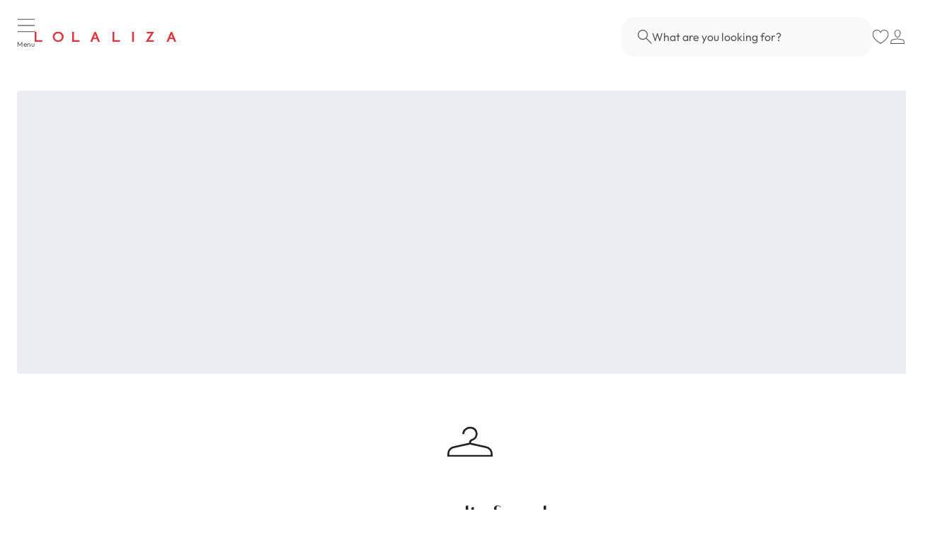

--- FILE ---
content_type: text/html; charset=utf-8
request_url: https://www.lolaliza.com/be-en/outlet_belgium/shorts/96005_1109
body_size: 212913
content:
<!doctype html><html lang="en"><head><meta name="charset" content="utf-8"/><meta name="viewport" content="width=device-width, initial-scale=1.0, minimum-scale=1.0, maximum-scale=5.0"/><meta name="format-detection" content="telephone=no"/><link data-react-helmet="true" rel="apple-touch-icon" href="/mobify/bundle/1434/static/img/global/apple-touch-icon.png"/><link data-react-helmet="true" rel="manifest" href="/mobify/bundle/1434/static/manifest.json"/><link data-react-helmet="true" rel="canonical" href="https://www.lolaliza.com/be-en/outlet/shorts/96005_1109"/><link data-react-helmet="true" rel="alternate" hrefLang="nl-BE" href="https://www.lolaliza.com/be-nl/outlet/shorts/96005_1109"/><link data-react-helmet="true" rel="alternate" hrefLang="fr-FR" href="https://www.lolaliza.com/fr-fr/outlet/shorts/96005_1109"/><link data-react-helmet="true" rel="alternate" hrefLang="fr-LU" href="https://www.lolaliza.com/lu-fr/outlet/shorts/96005_1109"/><link data-react-helmet="true" rel="alternate" hrefLang="en-BE" href="https://www.lolaliza.com/be-en/outlet/shorts/96005_1109"/><link data-react-helmet="true" rel="alternate" hrefLang="fr-BE" href="https://www.lolaliza.com/be-fr/outlet/shorts/96005_1109"/><link data-react-helmet="true" rel="alternate" hrefLang="en-NL" href="https://www.lolaliza.com/nl-en/outlet/shorts/96005_1109"/><link data-react-helmet="true" rel="alternate" hrefLang="nl-NL" href="https://www.lolaliza.com/nl-nl/outlet/shorts/96005_1109"/><link data-react-helmet="true" rel="alternate" hrefLang="x-default" href="https://www.lolaliza.com/be-nl/outlet/shorts/96005_1109"/><meta data-react-helmet="true" name="theme-color" content="#FFFFFF"/><meta data-react-helmet="true" name="apple-mobile-web-app-title" content="LolaLiza"/><meta data-react-helmet="true" name="google-site-verification" content="c7a4rZg9WeB1etaw2pw8Ik5h54TwehuknH3QoFqVRkU"/><meta data-react-helmet="true" name="google-site-verification" content="anotherExampleVerificationKey987"/><meta data-react-helmet="true" name="og:title" content="LolaLiza"/><meta data-react-helmet="true" name="robots" content="index, follow"/><meta data-react-helmet="true" name="keywords"/><meta data-react-helmet="true" name="description"/><title data-react-helmet="true">LolaLiza</title>
    <!-- Consent -->
    <script>
        window.dataLayer = window.dataLayer || [];
        function gtag(){dataLayer.push(arguments);}
        gtag('consent', 'default', {
            ad_storage: "denied",
            analytics_storage: "denied",
            functionality_storage: "denied",
            personalization_storage: "denied",
            security_storage: "denied",
            ad_personalization: "denied",
            ad_user_data: "denied",
            'wait_for_update': 500
        });
    </script>
    <!-- End Consent -->

        
    <script>
        window.addEventListener("noibuSDKReady", async () => {
            const helpCode = await window.NOIBUJS.requestHelpCode(false);
            const helpCodeField = document.getElementById("help-code-field");
            helpCodeField.innerText = helpCode;
        });
    </script>
        
    <!-- Google Tag Manager -->
    <script>(function(w,d,s,l,i){w[l]=w[l]||[];w[l].push({'gtm.start':
    new Date().getTime(),event:'gtm.js'});var f=d.getElementsByTagName(s)[0],
    j=d.createElement(s),dl=l!='dataLayer'?'&l='+l:'';j.async=true;j.src=
    'https://www.googletagmanager.com/gtm.js?id='+i+dl;f.parentNode.insertBefore(j,f);
    })(window,document,'script','dataLayer','GTM-T7M2LM24');</script>
    <!-- End Google Tag Manager -->

        
    <!-- Fitizzy -->
    <script>
        (function() {
            const env = 'prod';
            window.Fz = window.Fz || [];
            window.Fz._env = env;
            window.Fz._ck = '16971778540.72313e2ca2';
            window.FZ = window.FZ || { init: function(d) { window.FZ.d = d; } };
            const script = document.createElement('script');
            script.defer = true;
            script.src = 'https://s.ftz.io/fitizzy.js';
            script.onload = () => console.log('Fitizzy script loaded successfully.');
            document.head.appendChild(script);
        })();
    </script>
    <!-- End Fitizzy -->

        </head><body><div><svg xmlns="http://www.w3.org/2000/svg" xmlns:xlink="http://www.w3.org/1999/xlink" style="position: absolute; width: 0; height: 0" aria-hidden="true" id="__SVG_SPRITE_NODE__"><symbol viewBox="0 0 20 20" fill="none" xmlns="http://www.w3.org/2000/svg" id="alert">
<path fill-rule="evenodd" clip-rule="evenodd" d="M0 10C0 4.47715 4.47715 0 10 0C12.6522 0 15.1957 1.05357 17.0711 2.92893C18.9464 4.8043 20 7.34784 20 10C20 15.5228 15.5228 20 10 20C4.47715 20 0 15.5228 0 10ZM2 10C2 14.4183 5.58172 18 10 18C12.1217 18 14.1566 17.1571 15.6569 15.6569C17.1571 14.1566 18 12.1217 18 10C18 5.58172 14.4183 2 10 2C5.58172 2 2 5.58172 2 10ZM11 10.5C11 10.2239 10.7761 10 10.5 10H9.5C9.22386 10 9 10.2239 9 10.5V13.5C9 13.7761 9.22386 14 9.5 14H10.5C10.7761 14 11 13.7761 11 13.5V10.5ZM10.5 6C10.7761 6 11 6.22386 11 6.5V7.5C11 7.77614 10.7761 8 10.5 8H9.5C9.22386 8 9 7.77614 9 7.5V6.5C9 6.22386 9.22386 6 9.5 6H10.5Z" fill="currentColor" />
</symbol><symbol viewBox="0 0 24 24" fill="none" xmlns="http://www.w3.org/2000/svg" id="check">
<path d="M16.5417 6.01214L7.70841 14.8022C7.63018 14.8807 7.52368 14.9248 7.41258 14.9248C7.30148 14.9248 7.19498 14.8807 7.11675 14.8022L2.62508 10.3325C2.5462 10.2547 2.50183 10.1487 2.50183 10.0381C2.50183 9.92758 2.5462 9.82161 2.62508 9.74376L3.20841 9.16328C3.28665 9.08479 3.39315 9.04064 3.50425 9.04064C3.61535 9.04064 3.72184 9.08479 3.80008 9.16328L7.40841 12.7539L15.3667 4.83461C15.5316 4.67557 15.7936 4.67557 15.9584 4.83461L16.5417 5.42337C16.6206 5.50123 16.665 5.6072 16.665 5.71776C16.665 5.82831 16.6206 5.93429 16.5417 6.01214Z" fill="currentColor" />
</symbol><symbol viewBox="0 0 24 24" fill="none" xmlns="http://www.w3.org/2000/svg" id="check-circle">
<path fill-rule="evenodd" clip-rule="evenodd" d="M2 12C2 6.47715 6.47715 2 12 2C14.6522 2 17.1957 3.05357 19.0711 4.92893C20.9464 6.8043 22 9.34784 22 12C22 17.5228 17.5228 22 12 22C6.47715 22 2 17.5228 2 12ZM10.7296 15.35L16.3496 9.72998C16.5338 9.53683 16.5338 9.23313 16.3496 9.03998L15.8196 8.50998C15.6252 8.31941 15.314 8.31941 15.1196 8.50998L10.3796 13.25L8.87963 11.76C8.78889 11.6633 8.66221 11.6085 8.52962 11.6085C8.39704 11.6085 8.27036 11.6633 8.17963 11.76L7.64963 12.29C7.55497 12.3839 7.50173 12.5117 7.50173 12.645C7.50173 12.7783 7.55497 12.9061 7.64963 13L10.0296 15.35C10.1204 15.4467 10.247 15.5015 10.3796 15.5015C10.5122 15.5015 10.6389 15.4467 10.7296 15.35Z" fill="currentColor" />
</symbol><symbol xmlns="http://www.w3.org/2000/svg" viewBox="0 0 16 8" id="chevron-up">
  <path id="chevron-up_Path_563" data-name="Path 563" d="M979,7672l-8,7.292.707.708,7.293-6.586,7.293,6.586.707-.708Z" transform="translate(-971 -7672)" fill="currentColor" />
</symbol><symbol viewBox="0 0 20 10" id="chevron-down">
      <g data-name="Chevron right" transform="rotate(90 10 10)">
        <path fill="currentColor" d="M1099.884 7664l-.884.884 8.232 9.116-8.232 9.116.884.884 9.116-10z" data-name="Path 564" transform="translate(-1099 -7664)" />
      </g>
    </symbol><symbol xmlns="http://www.w3.org/2000/svg" viewBox="0 0 18.439 34.335" id="chevron-right">
  <path id="chevron-right_Chevron_left" data-name="Chevron left" d="M138.561,7800l15.721,17.26,1.672-1.626L141.829,7800l14.266-15.449-1.574-1.626Z" transform="translate(157 7817.26) rotate(180)" fill="#fff" />
  <path id="chevron-right_Chevron_left-2" data-name="Chevron left" d="M139,7800l14.586,16,1.414-1.414L141.829,7800,155,7785.414,153.586,7784Z" transform="translate(155 7817.26) rotate(180)" fill="currentColor" />
</symbol><symbol xmlns="http://www.w3.org/2000/svg" viewBox="0 0 18.439 34.335" id="chevron-left">
  <path id="chevron-left_Chevron_left" data-name="Chevron left" d="M138.561,7800l15.721,17.26,1.672-1.626L141.829,7800l14.266-15.449-1.574-1.626Z" transform="translate(-138.561 -7782.925)" fill="#fff" />
  <path id="chevron-left_Chevron_left-2" data-name="Chevron left" d="M139,7800l14.586,16,1.414-1.414L141.829,7800,155,7785.414,153.586,7784Z" transform="translate(-136.561 -7782.925)" fill="currentColor" />
</symbol><symbol viewBox="0 0 24 24" xmlns="http://www.w3.org/2000/svg" id="dashboard">
    <path fill-rule="evenodd" clip-rule="evenodd" d="m1.3333 0h8c0.73637 0 1.3334 0.59695 1.3334 1.3333v21.333c0 0.7363-0.597 1.3333-1.3334 1.3333h-8c-0.73638 0-1.3333-0.597-1.3333-1.3333v-21.333c0-0.73638 0.59695-1.3333 1.3333-1.3333zm6.6667 21.333v-18.667h-5.3333v18.667h5.3333zm13.333-18.667v2.6667h-5.3333v-2.6667h5.3333zm-6.6666-2.6667h8c0.7363 0 1.3333 0.59695 1.3333 1.3333v5.3333c0 0.73638-0.597 1.3333-1.3333 1.3333h-8c-0.7364 0-1.3334-0.59695-1.3334-1.3333v-5.3333c0-0.73638 0.597-1.3333 1.3334-1.3333zm6.6666 13.333v8h-5.3333v-8h5.3333zm-6.6666-2.6666h8c0.7363 0 1.3333 0.5969 1.3333 1.3333v10.667c0 0.7363-0.597 1.3333-1.3333 1.3333h-8c-0.7364 0-1.3334-0.597-1.3334-1.3333v-10.667c0-0.7364 0.597-1.3333 1.3334-1.3333z" fill="currentColor" />
</symbol><symbol fill="none" viewBox="0 0 28 40" xmlns="http://www.w3.org/2000/svg" id="figma-logo">
<g clip-path="url(#figma-logo_a)">
    <path d="m7.34 39.999c3.68 0 6.6667-2.9867 6.6667-6.6667v-6.6667h-6.6667c-3.68 0-6.6667 2.9867-6.6667 6.6667s2.9867 6.6667 6.6667 6.6667z" fill="#0ACF83" />
    <path d="m0.67334 20.001c0-3.68 2.9867-6.6666 6.6667-6.6666h6.6667v13.333h-6.6667c-3.68 0-6.6667-2.9867-6.6667-6.6667z" fill="#A259FF" />
    <path d="m0.67383 6.6667c0-3.68 2.9867-6.6667 6.6667-6.6667h6.6667v13.333h-6.6667c-3.68 0-6.6667-2.9866-6.6667-6.6666z" fill="#F24E1E" />
    <path d="m14.006 0h6.6667c3.68 0 6.6666 2.9867 6.6666 6.6667 0 3.68-2.9866 6.6666-6.6666 6.6666h-6.6667v-13.333z" fill="#FF7262" />
    <path d="m27.339 20.001c0 3.68-2.9866 6.6667-6.6666 6.6667-3.6801 0-6.6667-2.9867-6.6667-6.6667s2.9866-6.6666 6.6667-6.6666c3.68 0 6.6666 2.9866 6.6666 6.6666z" fill="#1ABCFE" />
</g>
<defs>
    <clipPath id="figma-logo_a">
        <rect transform="translate(.66992)" width="26.672" height="40" fill="#fff" />
    </clipPath>
</defs>
</symbol><symbol viewBox="0 0 21 20" fill="none" xmlns="http://www.w3.org/2000/svg" id="flag-ca">
<path d="M5.43372 4.1665H15.5542V18.3332H5.43372V4.1665Z" fill="white" />
<path d="M0.375 4.1665H5.43383V18.3332H0.375V4.1665ZM15.5543 4.1665H20.6131V18.3332H15.5571L15.5543 4.1665ZM6.95064 11.0119L6.55397 11.1447L8.38364 12.7357C8.52331 13.1424 8.33616 13.2614 8.21604 13.4772L10.1993 13.2282L10.1519 15.2065L10.5653 15.1955L10.4731 13.231L12.462 13.4661C12.3391 13.2088 12.2301 13.0732 12.3419 12.6637L14.1688 11.1558L13.8503 11.0396C13.5877 10.8403 13.962 10.0794 14.0179 9.59798C14.0179 9.59798 12.9536 9.96045 12.8838 9.76953L12.61 9.25212L11.6407 10.3091C11.5346 10.334 11.4899 10.2925 11.4648 10.2039L11.9117 7.99593L11.2022 8.3916C11.1435 8.41927 11.0849 8.39714 11.0457 8.32796L10.3614 6.97217L9.65743 8.38053C9.60435 8.43034 9.55128 8.43587 9.50659 8.40267L8.83059 8.02637L9.23842 10.215C9.2049 10.3035 9.12669 10.3257 9.0373 10.2786L8.1071 9.23551C7.98698 9.4292 7.90597 9.74186 7.74396 9.8138C7.58473 9.88021 7.04561 9.68099 6.68526 9.60352C6.80817 10.0435 7.19366 10.7739 6.95064 11.0146V11.0119Z" fill="#FF0000" />
<path fill-rule="evenodd" clip-rule="evenodd" d="M20.8333 0H0V20H20.8333V0ZM10.4167 17.9167C14.3287 17.9167 17.5 14.7453 17.5 10.8333C17.5 6.92132 14.3287 3.75 10.4167 3.75C6.50465 3.75 3.33333 6.92132 3.33333 10.8333C3.33333 14.7453 6.50465 17.9167 10.4167 17.9167Z" fill="white" />
</symbol><symbol viewBox="0 0 16 10" fill="none" xmlns="http://www.w3.org/2000/svg" id="flag-us">
<g clip-path="url(#flag-us_clip0_3848_22806)">
<path d="M19 0H0V10H19V0Z" fill="#B22234" />
<path d="M0 1.15381H19H0ZM19 2.69227H0H19ZM0 4.23073H19H0ZM19 5.76919H0H19ZM0 7.30765H19H0ZM19 8.84612H0H19Z" fill="black" />
<path d="M0 1.15381H19M19 2.69227H0M0 4.23073H19M19 5.76919H0M0 7.30765H19M19 8.84612H0" stroke="white" stroke-width="0.769231" />
<path d="M7.6 0H0V5.38462H7.6V0Z" fill="#3C3B6E" />
<path d="M0.633453 0.230957L0.81431 0.787578L0.34082 0.443567H0.926086L0.452596 0.787578L0.633453 0.230957Z" fill="white" />
<path d="M0.633453 1.30762L0.81431 1.86424L0.34082 1.52023H0.926086L0.452596 1.86424L0.633453 1.30762Z" fill="white" />
<path d="M0.633453 2.38477L0.81431 2.94139L0.34082 2.59738H0.926086L0.452596 2.94139L0.633453 2.38477Z" fill="white" />
<path d="M0.633453 3.46143L0.81431 4.01805L0.34082 3.67404H0.926086L0.452596 4.01805L0.633453 3.46143Z" fill="white" />
<path d="M0.633453 4.53857L0.81431 5.09519L0.34082 4.75118H0.926086L0.452596 5.09519L0.633453 4.53857Z" fill="white" />
<path d="M1.26675 0.769043L1.44761 1.32566L0.974121 0.981653H1.55939L1.0859 1.32566L1.26675 0.769043Z" fill="white" />
<path d="M1.26675 1.84619L1.44761 2.40281L0.974121 2.0588H1.55939L1.0859 2.40281L1.26675 1.84619Z" fill="white" />
<path d="M1.26675 2.92334L1.44761 3.47996L0.974121 3.13595H1.55939L1.0859 3.47996L1.26675 2.92334Z" fill="white" />
<path d="M1.26675 4L1.44761 4.55662L0.974121 4.21261H1.55939L1.0859 4.55662L1.26675 4Z" fill="white" />
<path d="M1.90005 0.230957L2.08091 0.787578L1.60742 0.443567H2.19269L1.7192 0.787578L1.90005 0.230957Z" fill="white" />
<path d="M1.90005 1.30762L2.08091 1.86424L1.60742 1.52023H2.19269L1.7192 1.86424L1.90005 1.30762Z" fill="white" />
<path d="M1.90005 2.38477L2.08091 2.94139L1.60742 2.59738H2.19269L1.7192 2.94139L1.90005 2.38477Z" fill="white" />
<path d="M1.90005 3.46143L2.08091 4.01805L1.60742 3.67404H2.19269L1.7192 4.01805L1.90005 3.46143Z" fill="white" />
<path d="M1.90005 4.53857L2.08091 5.09519L1.60742 4.75118H2.19269L1.7192 5.09519L1.90005 4.53857Z" fill="white" />
<path d="M2.53336 0.769043L2.71421 1.32566L2.24072 0.981653H2.82599L2.3525 1.32566L2.53336 0.769043Z" fill="white" />
<path d="M2.53336 1.84619L2.71421 2.40281L2.24072 2.0588H2.82599L2.3525 2.40281L2.53336 1.84619Z" fill="white" />
<path d="M2.53336 2.92334L2.71421 3.47996L2.24072 3.13595H2.82599L2.3525 3.47996L2.53336 2.92334Z" fill="white" />
<path d="M2.53336 4L2.71421 4.55662L2.24072 4.21261H2.82599L2.3525 4.55662L2.53336 4Z" fill="white" />
<path d="M3.16666 0.230957L3.34751 0.787578L2.87402 0.443567H3.45929L2.9858 0.787578L3.16666 0.230957Z" fill="white" />
<path d="M3.16666 1.30762L3.34751 1.86424L2.87402 1.52023H3.45929L2.9858 1.86424L3.16666 1.30762Z" fill="white" />
<path d="M3.16666 2.38477L3.34751 2.94139L2.87402 2.59738H3.45929L2.9858 2.94139L3.16666 2.38477Z" fill="white" />
<path d="M3.16666 3.46143L3.34751 4.01805L2.87402 3.67404H3.45929L2.9858 4.01805L3.16666 3.46143Z" fill="white" />
<path d="M3.16666 4.53857L3.34751 5.09519L2.87402 4.75118H3.45929L2.9858 5.09519L3.16666 4.53857Z" fill="white" />
<path d="M3.79996 0.769043L3.98081 1.32566L3.50732 0.981653H4.09259L3.6191 1.32566L3.79996 0.769043Z" fill="white" />
<path d="M3.79996 1.84619L3.98081 2.40281L3.50732 2.0588H4.09259L3.6191 2.40281L3.79996 1.84619Z" fill="white" />
<path d="M3.79996 2.92334L3.98081 3.47996L3.50732 3.13595H4.09259L3.6191 3.47996L3.79996 2.92334Z" fill="white" />
<path d="M3.79996 4L3.98081 4.55662L3.50732 4.21261H4.09259L3.6191 4.55662L3.79996 4Z" fill="white" />
<path d="M4.43326 0.230957L4.61411 0.787578L4.14062 0.443567H4.72589L4.2524 0.787578L4.43326 0.230957Z" fill="white" />
<path d="M4.43326 1.30762L4.61411 1.86424L4.14062 1.52023H4.72589L4.2524 1.86424L4.43326 1.30762Z" fill="white" />
<path d="M4.43326 2.38477L4.61411 2.94139L4.14062 2.59738H4.72589L4.2524 2.94139L4.43326 2.38477Z" fill="white" />
<path d="M4.43326 3.46143L4.61411 4.01805L4.14062 3.67404H4.72589L4.2524 4.01805L4.43326 3.46143Z" fill="white" />
<path d="M4.43326 4.53857L4.61411 5.09519L4.14062 4.75118H4.72589L4.2524 5.09519L4.43326 4.53857Z" fill="white" />
<path d="M5.06705 0.769043L5.2479 1.32566L4.77441 0.981653H5.35968L4.88619 1.32566L5.06705 0.769043Z" fill="white" />
<path d="M5.06705 1.84619L5.2479 2.40281L4.77441 2.0588H5.35968L4.88619 2.40281L5.06705 1.84619Z" fill="white" />
<path d="M5.06705 2.92334L5.2479 3.47996L4.77441 3.13595H5.35968L4.88619 3.47996L5.06705 2.92334Z" fill="white" />
<path d="M5.06705 4L5.2479 4.55662L4.77441 4.21261H5.35968L4.88619 4.55662L5.06705 4Z" fill="white" />
<path d="M5.70035 0.230957L5.8812 0.787578L5.40771 0.443567H5.99298L5.51949 0.787578L5.70035 0.230957Z" fill="white" />
<path d="M5.70035 1.30762L5.8812 1.86424L5.40771 1.52023H5.99298L5.51949 1.86424L5.70035 1.30762Z" fill="white" />
<path d="M5.70035 2.38477L5.8812 2.94139L5.40771 2.59738H5.99298L5.51949 2.94139L5.70035 2.38477Z" fill="white" />
<path d="M5.70035 3.46143L5.8812 4.01805L5.40771 3.67404H5.99298L5.51949 4.01805L5.70035 3.46143Z" fill="white" />
<path d="M5.70035 4.53857L5.8812 5.09519L5.40771 4.75118H5.99298L5.51949 5.09519L5.70035 4.53857Z" fill="white" />
<path d="M6.33316 0.769043L6.51402 1.32566L6.04053 0.981653H6.62579L6.1523 1.32566L6.33316 0.769043Z" fill="white" />
<path d="M6.33316 1.84619L6.51402 2.40281L6.04053 2.0588H6.62579L6.1523 2.40281L6.33316 1.84619Z" fill="white" />
<path d="M6.33316 2.92334L6.51402 3.47996L6.04053 3.13595H6.62579L6.1523 3.47996L6.33316 2.92334Z" fill="white" />
<path d="M6.33316 4L6.51402 4.55662L6.04053 4.21261H6.62579L6.1523 4.55662L6.33316 4Z" fill="white" />
<path d="M6.96646 0.230957L7.14732 0.787578L6.67383 0.443567H7.25909L6.7856 0.787578L6.96646 0.230957Z" fill="white" />
<path d="M6.96646 1.30762L7.14732 1.86424L6.67383 1.52023H7.25909L6.7856 1.86424L6.96646 1.30762Z" fill="white" />
<path d="M6.96646 2.38477L7.14732 2.94139L6.67383 2.59738H7.25909L6.7856 2.94139L6.96646 2.38477Z" fill="white" />
<path d="M6.96646 3.46143L7.14732 4.01805L6.67383 3.67404H7.25909L6.7856 4.01805L6.96646 3.46143Z" fill="white" />
<path d="M6.96646 4.53857L7.14732 5.09519L6.67383 4.75118H7.25909L6.7856 5.09519L6.96646 4.53857Z" fill="white" />
</g>
<defs>
<clipPath id="flag-us_clip0_3848_22806">
<rect width="16.0008" height="10" fill="white" />
</clipPath>
</defs>
</symbol><symbol viewBox="0 0 16 10" fill="none" xmlns="http://www.w3.org/2000/svg" id="flag-gb">
<g clip-path="url(#flag-gb_clip0_2366_15036)">
<g clip-path="url(#flag-gb_clip1_2366_15036)">
<mask id="flag-gb_mask0_2366_15036" style="mask-type:luminance" maskUnits="userSpaceOnUse" x="-2" y="0" width="20" height="10">
<path d="M-2 0V10H18V0H-2Z" fill="white" />
</mask>
<g mask="url(#flag-gb_mask0_2366_15036)">
<path d="M-2 0V10H18V0H-2Z" fill="#012169" />
<path d="M-2 0L18 10L-2 0ZM18 0L-2 10L18 0Z" fill="black" />
<path d="M-2 0L18 10M18 0L-2 10" stroke="white" stroke-width="2" />
<mask id="flag-gb_mask1_2366_15036" style="mask-type:luminance" maskUnits="userSpaceOnUse" x="-2" y="0" width="20" height="10">
<path d="M8 5H18V10L8 5ZM8 5V10H-2L8 5ZM8 5H-2V0L8 5ZM8 5V0H18L8 5Z" fill="white" />
</mask>
<g mask="url(#flag-gb_mask1_2366_15036)">
<path d="M-2 0L18 10L-2 0ZM18 0L-2 10L18 0Z" fill="black" />
<path d="M-2 0L18 10M18 0L-2 10" stroke="#C8102E" stroke-width="1.33333" />
</g>
<path d="M8 0V10V0ZM-2 5H18H-2Z" fill="black" />
<path d="M8 0V10M-2 5H18" stroke="white" stroke-width="3.33333" />
<path d="M8 0V10ZM-2 5H18Z" fill="black" />
<path d="M8 0V10M-2 5H18" stroke="#C8102E" stroke-width="2" />
</g>
</g>
</g>
<defs>
<clipPath id="flag-gb_clip0_2366_15036">
<rect width="16" height="10" fill="white" />
</clipPath>
<clipPath id="flag-gb_clip1_2366_15036">
<rect width="20" height="10" fill="white" transform="translate(-2)" />
</clipPath>
</defs>
</symbol><symbol xmlns="http://www.w3.org/2000/svg" viewBox="0 0 23.999 14" id="flag-fr">
  <g id="flag-fr_French_flag" data-name="French flag" transform="translate(0 0.001)">
    <rect id="flag-fr_Rectangle_1673" data-name="Rectangle 1673" width="8" height="14" transform="translate(0 -0.001)" fill="#323e95" />
    <rect id="flag-fr_Rectangle_1674" data-name="Rectangle 1674" width="7.999" height="14" transform="translate(8 -0.001)" fill="#f4f4f4" />
    <rect id="flag-fr_Rectangle_1675" data-name="Rectangle 1675" width="8" height="14" transform="translate(15.999 -0.001)" fill="#d80031" />
  </g>
</symbol><symbol fill="none" xmlns="http://www.w3.org/2000/svg" viewBox="0 0 24 24" id="flag-it">
    <g clip-path="url(#flag-it_clip0)">
        <path fill-rule="evenodd" clip-rule="evenodd" d="M0 3h22.667v1.308H0V3zm0 2.616h22.667v1.309H0V5.616zM0 8.23h22.667v1.312H0V8.229zm0 2.617h22.667v1.308H0v-1.308zm0 2.616h22.667v1.309H0v-1.309zm0 2.613h22.667v1.309H0v-1.309zm0 2.617h22.667V20H0v-1.308z" fill="#BD3D44" />
        <path fill-rule="evenodd" clip-rule="evenodd" d="M0 4.308h22.667v1.308H0V4.308zm0 2.617h22.667V8.23H0V6.925zm0 2.613h22.667v1.308H0V9.538zm0 2.616h22.667v1.308H0v-1.308zm0 2.617h22.667v1.308H0V14.77zm0 2.613h22.667v1.308H0v-1.308z" fill="#fff" />
        <path fill-rule="evenodd" clip-rule="evenodd" d="M0 3h12.92v9.154H0V3z" fill="#192F5D" />
        <path fill-rule="evenodd" clip-rule="evenodd" d="M1.076 3.392l.12.362h.378l-.306.222.116.365-.308-.225-.306.222.116-.362-.308-.222h.385l.113-.362zm2.155 0l.116.362h.382l-.31.222.117.365-.305-.225-.31.222.117-.362-.305-.222h.378l.12-.362zm2.151 0l.12.362h.375l-.306.222.117.365-.31-.225-.305.222.117-.362-.31-.222h.383l.12-.362zm2.155 0l.116.362h.382l-.309.222.12.365-.309-.225-.309.222.12-.362-.309-.222h.378l.12-.362zm2.152 0l.12.362h.378l-.306.222.116.365-.308-.225-.306.222.116-.362-.305-.222h.378l.117-.362zm2.155 0l.116.362h.381l-.308.222.12.365-.31-.225-.308.222.12-.362-.31-.222h.382l.117-.362zm-9.69.916l.117.362h.382l-.309.223.113.362-.299-.223-.309.223.11-.362-.299-.223h.379l.116-.362zm2.152 0l.12.362h.378l-.308.223.12.362-.31-.223-.308.223.12-.362-.31-.223h.382l.116-.362zm2.155 0l.116.362h.382l-.309.223.117.362-.306-.223-.309.223.117-.362-.306-.223h.379l.12-.362zm2.152 0l.12.362h.378l-.309.223.12.362-.31-.223-.305.223.117-.362-.31-.223H8.5l.113-.362zm2.155 0l.116.362h.382l-.31.223.117.362-.305-.223-.31.223.117-.362-.305-.223h.378l.12-.362zm-9.692.913l.12.369h.378l-.306.222.116.362-.308-.226-.306.226.116-.365-.308-.222h.385l.113-.366zm2.155 0l.116.366h.382l-.31.222.117.362-.305-.226-.31.226.117-.365-.305-.223h.378l.12-.362zm2.151 0l.12.366h.375l-.306.222.117.362-.31-.226-.305.226.117-.365-.31-.223h.383l.12-.362zm2.155 0l.116.366h.382l-.309.222.12.362-.309-.226-.309.226.12-.365-.309-.223h.378l.12-.362zm2.152 0l.12.366h.378l-.306.222.116.362-.308-.226-.306.226.116-.365-.305-.223h.378l.117-.362zm2.155 0l.116.366h.381l-.308.222.12.362-.31-.226-.308.226.12-.365-.31-.223h.382l.117-.362zm-9.69.917l.117.362h.382l-.309.222.116.365-.305-.225-.309.222.116-.362-.305-.222h.378l.12-.362zm2.152 0l.12.362h.378l-.308.222.12.365-.31-.225-.308.222.12-.362-.31-.222h.382l.116-.362zm2.155 0l.116.362h.382l-.309.222.117.365-.306-.225-.309.222.117-.362-.306-.222h.379l.12-.362zm2.152 0l.12.362h.378l-.306.222.117.365-.31-.225-.305.222.117-.362-.31-.222H8.5l.113-.362zm2.155 0l.116.362h.382l-.31.222.117.365-.305-.225-.31.222.117-.362-.305-.222h.378l.12-.362zm-9.692.916l.12.362h.378l-.306.223.116.365-.308-.226L.77 8l.116-.361-.308-.223h.385l.113-.362zm2.155 0l.116.362h.382l-.31.223.117.361-.305-.222L2.92 8l.117-.361-.305-.223h.378l.12-.362zm2.151 0l.12.362h.375l-.306.223.117.365-.31-.226L5.074 8l.117-.361-.31-.223h.383l.12-.362zm2.155 0l.116.362h.382l-.309.223.12.365-.309-.226L7.228 8l.12-.361-.309-.223h.378l.12-.362zm2.152 0l.12.362h.378l-.306.223.116.365-.308-.226L9.383 8 9.5 7.64l-.305-.223h.378l.117-.362zm2.155 0l.116.362h.381l-.308.223.12.365-.31-.226-.308.222.12-.361-.31-.223h.382l.117-.362zm-9.69.917l.117.361h.382l-.309.223.116.362-.305-.226-.309.226.116-.365-.305-.223h.378l.12-.358zm2.152 0l.12.361h.378l-.308.223.12.362-.31-.226-.308.226.12-.365-.31-.223h.382l.116-.358zm2.155 0l.116.361h.382l-.309.223.117.362-.306-.226-.309.226.117-.365-.306-.223h.379l.12-.358zm2.152 0l.12.361h.378l-.306.223.117.362-.31-.226-.305.226.117-.365-.31-.223H8.5l.113-.358zm2.155 0l.116.361h.382l-.31.223.117.362-.305-.226-.31.226.117-.365-.305-.223h.378l.12-.358zm-9.692.913l.12.365h.378l-.306.222.116.359-.308-.223-.306.223.116-.362-.308-.222h.385l.113-.362zm2.155 0l.116.365h.382l-.31.222.12.359-.308-.223-.31.223.12-.362-.308-.222h.378l.12-.362zm2.151 0l.12.365h.375l-.306.222.117.359-.31-.223-.305.223.117-.362-.31-.222h.383l.12-.362zm2.155 0l.116.365h.382l-.309.222.12.359-.309-.223-.309.223.12-.362-.309-.222h.378l.12-.362zm2.152 0l.12.365h.378l-.306.222.116.359-.308-.223-.306.223.116-.362-.305-.222h.378l.117-.362zm2.155 0l.116.365h.381l-.308.222.12.359-.31-.223-.308.223.12-.362-.31-.222h.382l.117-.362zm-9.69.916l.117.362h.382l-.309.222.116.366-.305-.226-.309.222.116-.362-.305-.222h.378l.12-.362zm2.152 0l.12.362h.378l-.308.222.12.366-.31-.226-.308.222.12-.362-.31-.222h.382l.116-.362zm2.155 0l.116.362h.382l-.309.222.117.366-.306-.226-.309.222.117-.362-.306-.222h.379l.12-.362zm2.152 0l.12.362h.378l-.306.222.117.366-.31-.226-.305.222.117-.362-.31-.222H8.5l.113-.362zm2.155 0l.116.362h.382l-.31.222.117.366-.305-.226-.31.222.117-.362-.305-.222h.378l.12-.362zm-9.692.916l.12.362h.378l-.306.223.116.362-.308-.223-.306.223.116-.366-.308-.222h.385l.113-.358zm2.155 0l.116.362h.382l-.31.223.12.362-.308-.223-.31.223.12-.366-.308-.222h.378l.12-.358zm2.151 0l.12.362h.375l-.299.223.116.362-.309-.223-.305.223.116-.366-.309-.222h.382l.113-.358zm2.155 0l.116.362h.382l-.309.223.12.362-.309-.223-.309.223.12-.366-.309-.222h.378l.12-.358zm2.152 0l.12.362h.378l-.306.223.116.362-.308-.223-.306.223.116-.366-.305-.222h.378l.117-.358zm2.155 0l.116.362h.381l-.308.223.12.362-.31-.223-.308.223.12-.366-.31-.222h.382l.117-.358z" fill="#fff" />
        <g clip-path="url(#flag-it_clip1)">
            <path d="M25.25 4H-.25v17h25.5V4z" fill="#009246" />
            <path d="M25.25 4h-17v17h17V4z" fill="#fff" />
            <path d="M25.25 4h-8.5v17h8.5V4z" fill="#CE2B37" />
        </g>
        <path fill-rule="evenodd" clip-rule="evenodd" d="M24 0H0v24h24V0zM12.5 21a8.5 8.5 0 100-17 8.5 8.5 0 000 17z" fill="#fff" />
    </g>
    <defs>
        <clipPath id="flag-it_clip0">
            <path fill="#fff" d="M0 0h24v24H0z" />
        </clipPath>
        <clipPath id="flag-it_clip1">
            <path fill="#fff" transform="translate(-.25 4)" d="M0 0h25.5v17H0z" />
        </clipPath>
    </defs>
</symbol><symbol fill="none" xmlns="http://www.w3.org/2000/svg" viewBox="0 0 24 24" id="flag-cn">
    <g clip-path="url(#flag-cn_clip0)">
        <g clip-path="url(#flag-cn_clip1)">
            <path d="M32 4H4v18.667h28V4z" fill="#EE1C25" />
            <path d="M8.666 5.867l1.646 5.065-4.309-3.13h5.326l-4.308 3.13 1.645-5.065zM13.698 5.008l-.155 1.768-.914-1.522 1.634.695-1.73.398 1.165-1.34zM15.87 7.083l-.83 1.57-.25-1.758 1.235 1.275-1.749-.305 1.594-.782zM16.076 10.213l-1.398 1.095.488-1.707.609 1.667-1.473-.991 1.774-.064zM13.663 11.527L13.58 13.3l-.975-1.483 1.66.626-1.711.47 1.109-1.386z" fill="#FF0" />
        </g>
        <path fill-rule="evenodd" clip-rule="evenodd" d="M24 0H0v24h24V0zM12.5 21a8.5 8.5 0 100-17 8.5 8.5 0 000 17z" fill="#fff" />
    </g>
    <defs>
        <clipPath id="flag-cn_clip0">
            <path fill="#fff" d="M0 0h24v24H0z" />
        </clipPath>
        <clipPath id="flag-cn_clip1">
            <path fill="#fff" transform="translate(4 4)" d="M0 0h28v18.667H0z" />
        </clipPath>
    </defs>
</symbol><symbol fill="none" xmlns="http://www.w3.org/2000/svg" viewBox="0 0 36 24" id="flag-jp">
    <path fill-rule="evenodd" clip-rule="evenodd" d="M7 4h12.92v9.154H7V4z" fill="#192F5D" />
    <path fill-rule="evenodd" clip-rule="evenodd" d="M8.076 4.392l.12.362h.378l-.306.222.116.365-.308-.225-.306.222.116-.362-.308-.222h.385l.113-.362zm2.155 0l.116.362h.382l-.31.222.117.365-.305-.225-.31.222.117-.362-.305-.222h.378l.12-.362zm2.151 0l.12.362h.375l-.306.222.117.365-.31-.225-.305.222.117-.362-.31-.222h.383l.12-.362zm2.155 0l.116.362h.382l-.309.222.12.365-.309-.225-.309.222.12-.362-.309-.222h.379l.119-.362zm2.152 0l.12.362h.378l-.306.222.116.365-.308-.225-.306.222.116-.362-.305-.222h.378l.117-.362zm2.154 0l.117.362h.381l-.308.222.12.365-.31-.225-.308.222.12-.362-.31-.222h.382l.116-.362zm-9.688.916l.116.362h.382l-.309.223.113.362-.299-.223-.309.223.11-.362-.299-.223h.379l.116-.362zm2.151 0l.12.362h.378l-.308.223.12.362-.31-.223-.308.223.12-.362-.31-.223h.382l.116-.362zm2.155 0l.116.362h.382l-.309.223.117.362-.306-.223-.309.223.117-.362-.306-.223h.379l.12-.362zm2.152 0l.12.362h.378l-.309.223.12.362-.31-.223-.305.223.117-.362-.31-.223h.386l.113-.362zm2.155 0l.116.362h.382l-.31.223.117.362-.305-.223-.31.223.117-.362-.305-.223h.378l.12-.362zm-9.692.913l.12.369h.378l-.306.222.116.362-.308-.226-.306.226.116-.365-.308-.222h.385l.113-.366zm2.155 0l.116.366h.382l-.31.222.117.362-.305-.226-.31.226.117-.365-.305-.223h.378l.12-.362zm2.151 0l.12.366h.375l-.306.222.117.362-.31-.226-.305.226.117-.365-.31-.223h.383l.12-.362zm2.155 0l.116.366h.382l-.309.222.12.362-.309-.226-.309.226.12-.365-.309-.223h.379l.119-.362zm2.152 0l.12.366h.378l-.306.222.116.362-.308-.226-.306.226.116-.365-.305-.223h.378l.117-.362zm2.154 0l.117.366h.381l-.308.222.12.362-.31-.226-.308.226.12-.365-.31-.223h.382l.116-.362zm-9.688.917l.116.362h.382l-.309.222.116.365-.305-.225-.309.222.116-.362-.305-.222h.378l.12-.362zm2.151 0l.12.362h.378l-.308.222.12.365-.31-.225-.308.222.12-.362-.31-.222h.382l.116-.362zm2.155 0l.116.362h.382l-.309.222.117.365-.306-.225-.309.222.117-.362-.306-.222h.379l.12-.362zm2.152 0l.12.362h.378l-.306.222.117.365-.31-.225-.305.222.117-.362-.31-.222h.386l.113-.362zm2.155 0l.116.362h.382l-.31.222.117.365-.305-.225-.31.222.117-.362-.305-.222h.378l.12-.362zm-9.692.916l.12.362h.378l-.306.223.116.365-.308-.226L7.77 9l.116-.361-.308-.223h.385l.113-.362zm2.155 0l.116.362h.382l-.31.223.117.361-.305-.222L9.92 9l.117-.361-.305-.223h.378l.12-.362zm2.151 0l.12.362h.375l-.306.223.117.365-.31-.226-.305.222.117-.361-.31-.223h.383l.12-.362zm2.155 0l.116.362h.382l-.309.223.12.365-.309-.226-.309.222.12-.361-.309-.223h.379l.119-.362zm2.152 0l.12.362h.378l-.306.223.116.365-.308-.226-.306.222.116-.361-.305-.223h.378l.117-.362zm2.154 0l.117.362h.381l-.308.223.12.365-.31-.226-.308.222.12-.361-.31-.223h.382l.116-.362zm-9.688.917l.116.361h.382l-.309.223.116.362-.305-.226-.309.226.116-.365-.305-.223h.378l.12-.358zm2.151 0l.12.361h.378l-.308.223.12.362-.31-.226-.308.226.12-.365-.31-.223h.382l.116-.358zm2.155 0l.116.361h.382l-.309.223.117.362-.306-.226-.309.226.117-.365-.306-.223h.379l.12-.358zm2.152 0l.12.361h.378l-.306.223.117.362-.31-.226-.305.226.117-.365-.31-.223h.386l.113-.358zm2.155 0l.116.361h.382l-.31.223.117.362-.305-.226-.31.226.117-.365-.305-.223h.378l.12-.358zm-9.692.913l.12.365h.378l-.306.222.116.359-.308-.223-.306.223.116-.362-.308-.222h.385l.113-.362zm2.155 0l.116.365h.382l-.31.222.12.359-.308-.223-.31.223.12-.362-.308-.222h.378l.12-.362zm2.151 0l.12.365h.375l-.306.222.117.359-.31-.223-.305.223.117-.362-.31-.222h.383l.12-.362zm2.155 0l.116.365h.382l-.309.222.12.359-.309-.223-.309.223.12-.362-.309-.222h.379l.119-.362zm2.152 0l.12.365h.378l-.306.222.116.359-.308-.223-.306.223.116-.362-.305-.222h.378l.117-.362zm2.154 0l.117.365h.381l-.308.222.12.359-.31-.223-.308.223.12-.362-.31-.222h.382l.116-.362zm-9.688.916l.116.362h.382l-.309.222.116.366-.305-.226-.309.222.116-.362-.305-.222h.378l.12-.362zm2.151 0l.12.362h.378l-.308.222.12.366-.31-.226-.308.222.12-.362-.31-.222h.382l.116-.362zm2.155 0l.116.362h.382l-.309.222.117.366-.306-.226-.309.222.117-.362-.306-.222h.379l.12-.362zm2.152 0l.12.362h.378l-.306.222.117.366-.31-.226-.305.222.117-.362-.31-.222h.386l.113-.362zm2.155 0l.116.362h.382l-.31.222.117.366-.305-.226-.31.222.117-.362-.305-.222h.378l.12-.362zm-9.692.916l.12.362h.378l-.306.223.116.362-.308-.223-.306.223.116-.366-.308-.222h.385l.113-.358zm2.155 0l.116.362h.382l-.31.223.12.362-.308-.223-.31.223.12-.366-.308-.222h.378l.12-.358zm2.151 0l.12.362h.375l-.299.223.116.362-.309-.223-.305.223.116-.366-.309-.222h.382l.113-.358zm2.155 0l.116.362h.382l-.309.223.12.362-.309-.223-.309.223.12-.366-.309-.222h.379l.119-.358zm2.152 0l.12.362h.378l-.306.223.116.362-.308-.223-.306.223.116-.366-.305-.222h.378l.117-.358zm2.154 0l.117.362h.381l-.308.223.12.362-.31-.223-.308.223.12-.366-.31-.222h.382l.116-.358z" fill="#fff" />
    <path d="M36 0H0v24h36V0z" fill="#fff" />
    <path d="M18 19.2a7.2 7.2 0 100-14.4 7.2 7.2 0 000 14.4z" fill="#BC002D" />
    <path fill-rule="evenodd" clip-rule="evenodd" d="M30 0H6v24h24V0zM18.5 21a8.5 8.5 0 100-17 8.5 8.5 0 000 17z" fill="#fff" />
</symbol><symbol xmlns="http://www.w3.org/2000/svg" viewBox="0 0 23.996 14" id="flag-be">
  <rect id="flag-be_Rectangle_1667" data-name="Rectangle 1667" width="8.702" height="14" transform="translate(0 0)" />
  <rect id="flag-be_Rectangle_1668" data-name="Rectangle 1668" width="8.701" height="14" transform="translate(7.647 0)" fill="#ffe936" />
  <rect id="flag-be_Rectangle_1669" data-name="Rectangle 1669" width="8.702" height="14" transform="translate(15.294 0)" fill="#ff0f21" />
</symbol><symbol viewBox="0 0 16 10" fill="none" xmlns="http://www.w3.org/2000/svg" xmlns:xlink="http://www.w3.org/1999/xlink" id="flag-es">
<rect width="5.3336" height="10" fill="black" />
<rect width="16" height="10" fill="url(#flag-es_pattern0)" />
<defs>
<pattern id="flag-es_pattern0" patternContentUnits="objectBoundingBox" width="1" height="1">
<use xlink:href="#flag-es_image0_2366_15051" transform="matrix(0.000390625 0 0 0.000625 0 -0.0334375)" />
</pattern>
<image id="flag-es_image0_2366_15051" width="2560" height="1707" xlink:href="[data-uri]"></image>
</defs>
</symbol><symbol viewBox="0 0 128 128" xmlns="http://www.w3.org/2000/svg" xmlns:xlink="http://www.w3.org/1999/xlink" id="github-logo">
<defs>
    <circle id="github-logo_e" cx="64" cy="64" r="56" />
    <filter id="github-logo_m" x="-7.1%" y="-5.4%" width="114.3%" height="114.3%">
        <feMorphology in="SourceAlpha" operator="dilate" radius="1" result="shadowSpreadOuter1"></feMorphology>
        <feOffset dy="2" in="shadowSpreadOuter1" result="shadowOffsetOuter1"></feOffset>
        <feGaussianBlur in="shadowOffsetOuter1" result="shadowBlurOuter1" stdDeviation="2"></feGaussianBlur>
        <feComposite in="shadowBlurOuter1" in2="SourceAlpha" operator="out" result="shadowBlurOuter1"></feComposite>
        <feColorMatrix in="shadowBlurOuter1" values="0 0 0 0 0 0 0 0 0 0 0 0 0 0 0 0 0 0 0.240942029 0"></feColorMatrix>
    </filter>
    <linearGradient id="github-logo_l" x1="50%" x2="50%" y2="100%">
        <stop stop-color="#FEFEFE" offset="0" />
        <stop stop-color="#E0E0E0" offset="1" />
    </linearGradient>
    <linearGradient id="github-logo_j" x1="50%" x2="50%" y1="100%">
        <stop stop-color="#492779" offset="0" />
        <stop stop-color="#892793" offset="1" />
    </linearGradient>
    <path id="github-logo_d" d="M12 64.034c0 23.025 14.885 42.472 35.555 49.367 2.6.456 3.575-1.105 3.575-2.47 0-1.237-.065-5.334-.065-9.692C38 103.644 34.62 98.05 33.58 95.124c-.585-1.496-3.12-6.114-5.33-7.35-1.82-.976-4.42-3.382-.065-3.447 4.095-.065 7.02 3.772 7.995 5.333 4.68 7.87 12.155 5.66 15.145 4.293.455-3.382 1.82-5.66 3.315-6.96-11.57-1.3-23.66-5.788-23.66-25.69 0-5.66 2.015-10.343 5.33-13.985-.52-1.3-2.34-6.634.52-13.79 0 0 4.355-1.365 14.3 5.334 4.16-1.17 8.58-1.756 13-1.756s8.84.586 13 1.756c9.945-6.764 14.3-5.333 14.3-5.333 2.86 7.154 1.04 12.487.52 13.788 3.315 3.642 5.33 8.26 5.33 13.984 0 19.968-12.155 24.39-23.725 25.692 1.885 1.626 3.51 4.748 3.51 9.626 0 6.96-.065 12.553-.065 14.31 0 1.365.975 2.99 3.575 2.47C101.115 106.507 116 86.995 116 64.035 116 35.284 92.73 12 64 12S12 35.285 12 64.034z" />
    <filter id="github-logo_k" x="-.5%" y="-.5%" width="101%" height="102%">
        <feOffset dy="1" in="SourceAlpha" result="shadowOffsetOuter1"></feOffset>
        <feColorMatrix in="shadowOffsetOuter1" values="0 0 0 0 1 0 0 0 0 1 0 0 0 0 1 0 0 0 0.529296875 0"></feColorMatrix>
    </filter>
    <filter id="github-logo_i" x="-1%" y="-1%" width="101.9%" height="103%">
        <feGaussianBlur in="SourceAlpha" result="shadowBlurInner1" stdDeviation="1"></feGaussianBlur>
        <feOffset in="shadowBlurInner1" result="shadowOffsetInner1"></feOffset>
        <feComposite in="shadowOffsetInner1" in2="SourceAlpha" k2="-1" k3="1" operator="arithmetic" result="shadowInnerInner1"></feComposite>
        <feColorMatrix in="shadowInnerInner1" values="0 0 0 0 0.258823529 0 0 0 0 0.137254902 0 0 0 0 0.431372549 0 0 0 0.703549592 0"></feColorMatrix>
    </filter>
</defs>
<g fill="none" fill-rule="evenodd">
    <path d="M0 0h128v128H0z" />
    <use fill="#000" filter="url(#github-logo_m)" xlink:href="#github-logo_e" />
    <use fill="#FFF" fill-opacity="0" stroke="#BABABA" stroke-opacity=".5" stroke-width="2" xlink:href="#github-logo_e" />
    <circle cx="64" cy="64" r="56" fill="url(#github-logo_l)" />
    <use fill="#000" filter="url(#github-logo_k)" xlink:href="#github-logo_d" />
    <use fill="url(#github-logo_j)" xlink:href="#github-logo_d" />
    <use fill="#000" filter="url(#github-logo_i)" xlink:href="#github-logo_d" />
</g>
</symbol><symbol viewBox="0 0 24 24" xmlns="http://www.w3.org/2000/svg" id="hamburger">
    <path fill-rule="evenodd" clip-rule="evenodd" d="M20.5 7H3.5C3.22386 7 3 6.77614 3 6.5V5.5C3 5.22386 3.22386 5 3.5 5H20.5C20.7761 5 21 5.22386 21 5.5V6.5C21 6.77614 20.7761 7 20.5 7ZM21 12.5V11.5C21 11.2239 20.7761 11 20.5 11H3.5C3.22386 11 3 11.2239 3 11.5V12.5C3 12.7761 3.22386 13 3.5 13H20.5C20.7761 13 21 12.7761 21 12.5ZM21 17.5V18.5C21 18.7761 20.7761 19 20.5 19H3.5C3.22386 19 3 18.7761 3 18.5V17.5C3 17.2239 3.22386 17 3.5 17H20.5C20.7761 17 21 17.2239 21 17.5Z" fill="currentColor" />
</symbol><symbol viewBox="0 0 24 24" fill="none" xmlns="http://www.w3.org/2000/svg" id="info">
<path fill-rule="evenodd" clip-rule="evenodd" d="M2 12C2 6.47715 6.47715 2 12 2C14.6522 2 17.1957 3.05357 19.0711 4.92893C20.9464 6.8043 22 9.34784 22 12C22 17.5228 17.5228 22 12 22C6.47715 22 2 17.5228 2 12ZM4 12C4 16.4183 7.58172 20 12 20C14.1217 20 16.1566 19.1571 17.6569 17.6569C19.1571 16.1566 20 14.1217 20 12C20 7.58172 16.4183 4 12 4C7.58172 4 4 7.58172 4 12ZM13 12.5C13 12.2239 12.7761 12 12.5 12H11.5C11.2239 12 11 12.2239 11 12.5V15.5C11 15.7761 11.2239 16 11.5 16H12.5C12.7761 16 13 15.7761 13 15.5V12.5ZM12.5 8C12.7761 8 13 8.22386 13 8.5V9.5C13 9.77614 12.7761 10 12.5 10H11.5C11.2239 10 11 9.77614 11 9.5V8.5C11 8.22386 11.2239 8 11.5 8H12.5Z" fill="currentColor" />
</symbol><symbol viewBox="0 0 20 20" fill="none" xmlns="http://www.w3.org/2000/svg" id="social-facebook">
<path fill-rule="evenodd" clip-rule="evenodd" d="M10 0C15.5229 0 20 4.47715 20 10C20 14.9912 16.3432 19.1283 11.5625 19.8785V12.8906H13.8926L14.3359 10H11.5625V8.125C11.5625 7.345 11.9387 6.58509 13.1381 6.56299C13.156 6.56267 13.174 6.5625 13.1922 6.5625H14.4531V4.10156C14.4531 4.10156 13.5767 3.95203 12.6249 3.91464C12.4889 3.9093 12.3514 3.90625 12.2146 3.90625C9.93047 3.90625 8.4375 5.29063 8.4375 7.79688V10H5.89844V12.8906H8.4375V19.8785C3.65684 19.1283 0 14.9912 0 10C0 4.47715 4.47715 0 10 0Z" fill="currentColor" />
</symbol><symbol viewBox="0 0 16 16" fill="none" xmlns="http://www.w3.org/2000/svg" id="social-instagram">
<path d="M4.44444 0C3.2657 0 2.13524 0.468253 1.30175 1.30175C0.468253 2.13524 0 3.2657 0 4.44444V11.5556C0 12.7343 0.468253 13.8648 1.30175 14.6983C2.13524 15.5317 3.2657 16 4.44444 16H11.5556C12.7343 16 13.8648 15.5317 14.6983 14.6983C15.5317 13.8648 16 12.7343 16 11.5556V4.44444C16 3.2657 15.5317 2.13524 14.6983 1.30175C13.8648 0.468253 12.7343 0 11.5556 0H4.44444ZM13.3333 1.77778C13.8222 1.77778 14.2222 2.17778 14.2222 2.66667C14.2222 3.15556 13.8222 3.55556 13.3333 3.55556C12.8444 3.55556 12.4444 3.15556 12.4444 2.66667C12.4444 2.17778 12.8444 1.77778 13.3333 1.77778ZM8 3.55556C9.17874 3.55556 10.3092 4.02381 11.1427 4.8573C11.9762 5.6908 12.4444 6.82126 12.4444 8C12.4444 9.17874 11.9762 10.3092 11.1427 11.1427C10.3092 11.9762 9.17874 12.4444 8 12.4444C6.82126 12.4444 5.6908 11.9762 4.8573 11.1427C4.02381 10.3092 3.55556 9.17874 3.55556 8C3.55556 6.82126 4.02381 5.6908 4.8573 4.8573C5.6908 4.02381 6.82126 3.55556 8 3.55556ZM8 5.33333C7.64969 5.33345 7.30284 5.40256 6.97924 5.53673C6.65564 5.67089 6.36164 5.86748 6.11401 6.11527C5.86639 6.36306 5.67 6.65719 5.53605 6.98088C5.4021 7.30457 5.33322 7.65147 5.33333 8.00178C5.33345 8.35209 5.40256 8.69894 5.53673 9.02254C5.67089 9.34614 5.86748 9.64014 6.11527 9.88776C6.36306 10.1354 6.65719 10.3318 6.98088 10.4657C7.30457 10.5997 7.65147 10.6686 8.00178 10.6684C8.70926 10.6682 9.38767 10.3869 9.88776 9.88651C10.3879 9.38608 10.6687 8.70748 10.6684 8C10.6682 7.29252 10.3869 6.61411 9.88651 6.11401C9.38608 5.61392 8.70748 5.3331 8 5.33333Z" fill="currentColor" />
</symbol><symbol viewBox="0 0 20 16" fill="none" xmlns="http://www.w3.org/2000/svg" id="social-twitter">
<path fill-rule="evenodd" clip-rule="evenodd" d="M17.6367 2.52885C18.4961 2.02885 19.1406 1.23077 19.4434 0.288462C18.6621 0.75 17.7734 1.08654 16.8555 1.26923C16.084 0.5 15.0195 0 13.8379 0C11.5723 0 9.74609 1.79808 9.74609 4.02885C9.74609 4.34615 9.76562 4.67308 9.83398 4.96154C6.43555 4.77885 3.42773 3.25962 1.38672 0.817308C1.04492 1.41346 0.830078 2.02885 0.830078 2.77885C0.830078 4.16346 1.55273 5.39423 2.66602 6.125C1.99219 6.10577 1.36719 5.92308 0.810547 5.625V5.67308C0.810547 7.63462 2.22656 9.26923 4.10156 9.63461C3.75 9.73077 3.37891 9.77885 3.00781 9.77885C2.75391 9.77885 2.5 9.75 2.24609 9.70192C2.75391 11.2981 4.28711 12.4904 6.06445 12.5096C4.67773 13.6058 2.89062 14.4231 0.976562 14.4231C0.644531 14.4231 0.322266 14.4038 0 14.3558C1.80664 15.5 3.98438 16 6.29883 16C13.8379 16 17.959 9.84615 17.959 4.50962V3.98077C18.75 3.41346 19.4434 2.71154 20 1.88462C19.2578 2.21154 18.4766 2.43269 17.6367 2.52885Z" fill="currentColor" />
</symbol><symbol viewBox="0 0 22 16" fill="none" xmlns="http://www.w3.org/2000/svg" id="social-youtube">
<path fill-rule="evenodd" clip-rule="evenodd" d="M17.5399 0.339985L18.9999 0.489985C20.7284 0.685348 22.0264 2.1607 21.9999 3.89999V12.1C22.0264 13.8393 20.7284 15.3146 18.9999 15.51L17.5999 15.66C13.2315 16.11 8.82835 16.11 4.45991 15.66L2.99991 15.51C1.27143 15.3146 -0.0265361 13.8393 -9.13677e-05 12.1V3.89999C-0.0265361 2.1607 1.27143 0.685348 2.99991 0.489985L4.39991 0.339985C8.76835 -0.109992 13.1715 -0.109992 17.5399 0.339985ZM10.1099 11.22L13.9999 8.61999H14.0599C14.2695 8.48341 14.3959 8.25017 14.3959 7.99999C14.3959 7.7498 14.2695 7.51656 14.0599 7.37999L10.1699 4.77999C9.94024 4.62475 9.64368 4.60885 9.39873 4.73865C9.15379 4.86845 9.00041 5.12278 8.99991 5.39999V10.6C9.01281 10.8581 9.15765 11.0913 9.38324 11.2173C9.60883 11.3433 9.8834 11.3443 10.1099 11.22Z" fill="currentColor" />
</symbol><symbol viewBox="0 0 16 17" fill="none" xmlns="http://www.w3.org/2000/svg" id="login-google">
<g clip-path="url(#login-google_clip0_3305_7091)">
<mask id="login-google_mask0_3305_7091" style="mask-type:luminance" maskUnits="userSpaceOnUse" x="0" y="1" width="15" height="15">
<path d="M14.8334 7.1665H8.00008V9.99984H11.9334C11.5667 11.7998 10.0334 12.8332 8.00008 12.8332C5.60008 12.8332 3.66675 10.8998 3.66675 8.49984C3.66675 6.09984 5.60008 4.1665 8.00008 4.1665C9.03341 4.1665 9.96675 4.53317 10.7001 5.13317L12.8334 2.99984C11.5334 1.8665 9.86675 1.1665 8.00008 1.1665C3.93341 1.1665 0.666748 4.43317 0.666748 8.49984C0.666748 12.5665 3.93341 15.8332 8.00008 15.8332C11.6667 15.8332 15.0001 13.1665 15.0001 8.49984C15.0001 8.0665 14.9334 7.59984 14.8334 7.1665Z" fill="white" />
</mask>
<g mask="url(#login-google_mask0_3305_7091)">
<path d="M0 12.8332V4.1665L5.66667 8.49984L0 12.8332Z" fill="#FBBC05" />
</g>
<mask id="login-google_mask1_3305_7091" style="mask-type:luminance" maskUnits="userSpaceOnUse" x="0" y="1" width="15" height="15">
<path d="M14.8334 7.1665H8.00008V9.99984H11.9334C11.5667 11.7998 10.0334 12.8332 8.00008 12.8332C5.60008 12.8332 3.66675 10.8998 3.66675 8.49984C3.66675 6.09984 5.60008 4.1665 8.00008 4.1665C9.03341 4.1665 9.96675 4.53317 10.7001 5.13317L12.8334 2.99984C11.5334 1.8665 9.86675 1.1665 8.00008 1.1665C3.93341 1.1665 0.666748 4.43317 0.666748 8.49984C0.666748 12.5665 3.93341 15.8332 8.00008 15.8332C11.6667 15.8332 15.0001 13.1665 15.0001 8.49984C15.0001 8.0665 14.9334 7.59984 14.8334 7.1665Z" fill="white" />
</mask>
<g mask="url(#login-google_mask1_3305_7091)">
<path d="M0 4.16667L5.66667 8.5L8 6.46667L16 5.16667V0.5H0V4.16667Z" fill="#EA4335" />
</g>
<mask id="login-google_mask2_3305_7091" style="mask-type:luminance" maskUnits="userSpaceOnUse" x="0" y="1" width="15" height="15">
<path d="M14.8334 7.1665H8.00008V9.99984H11.9334C11.5667 11.7998 10.0334 12.8332 8.00008 12.8332C5.60008 12.8332 3.66675 10.8998 3.66675 8.49984C3.66675 6.09984 5.60008 4.1665 8.00008 4.1665C9.03341 4.1665 9.96675 4.53317 10.7001 5.13317L12.8334 2.99984C11.5334 1.8665 9.86675 1.1665 8.00008 1.1665C3.93341 1.1665 0.666748 4.43317 0.666748 8.49984C0.666748 12.5665 3.93341 15.8332 8.00008 15.8332C11.6667 15.8332 15.0001 13.1665 15.0001 8.49984C15.0001 8.0665 14.9334 7.59984 14.8334 7.1665Z" fill="white" />
</mask>
<g mask="url(#login-google_mask2_3305_7091)">
<path d="M0 12.8333L10 5.16667L12.6333 5.5L16 0.5V16.5H0V12.8333Z" fill="#34A853" />
</g>
<mask id="login-google_mask3_3305_7091" style="mask-type:luminance" maskUnits="userSpaceOnUse" x="0" y="1" width="15" height="15">
<path d="M14.8334 7.1665H8.00008V9.99984H11.9334C11.5667 11.7998 10.0334 12.8332 8.00008 12.8332C5.60008 12.8332 3.66675 10.8998 3.66675 8.49984C3.66675 6.09984 5.60008 4.1665 8.00008 4.1665C9.03341 4.1665 9.96675 4.53317 10.7001 5.13317L12.8334 2.99984C11.5334 1.8665 9.86675 1.1665 8.00008 1.1665C3.93341 1.1665 0.666748 4.43317 0.666748 8.49984C0.666748 12.5665 3.93341 15.8332 8.00008 15.8332C11.6667 15.8332 15.0001 13.1665 15.0001 8.49984C15.0001 8.0665 14.9334 7.59984 14.8334 7.1665Z" fill="white" />
</mask>
<g mask="url(#login-google_mask3_3305_7091)">
<path d="M16.0002 16.4998L5.66683 8.49984L4.3335 7.49984L16.0002 4.1665V16.4998Z" fill="#4285F4" />
</g>
</g>
<defs>
<clipPath id="login-google_clip0_3305_7091">
<rect width="16" height="16" fill="white" transform="translate(0 0.5)" />
</clipPath>
</defs>
</symbol><symbol viewBox="0 0 16 17" fill="none" xmlns="http://www.w3.org/2000/svg" id="login-facebook">
<g clip-path="url(#login-facebook_clip0_3305_4170)">
<path d="M6.68 16.42C2.88 15.74 0 12.46 0 8.5C0 4.1 3.6 0.5 8 0.5C12.4 0.5 16 4.1 16 8.5C16 12.46 13.12 15.74 9.32 16.42L8.88 16.06H7.12L6.68 16.42Z" fill="url(#login-facebook_paint0_linear_3305_4170)" />
<path d="M11.12 10.7401L11.48 8.50012H9.35997V6.94012C9.35997 6.30012 9.59997 5.82012 10.56 5.82012H11.6V3.78012C11.04 3.70012 10.4 3.62012 9.83997 3.62012C7.99997 3.62012 6.71997 4.74012 6.71997 6.74012V8.50012H4.71997V10.7401H6.71997V16.3801C7.15997 16.4601 7.59997 16.5001 8.03997 16.5001C8.47997 16.5001 8.91997 16.4601 9.35997 16.3801V10.7401H11.12Z" fill="white" />
</g>
<defs>
<linearGradient id="login-facebook_paint0_linear_3305_4170" x1="8.0004" y1="15.9436" x2="8.0004" y2="0.497053" gradientUnits="userSpaceOnUse">
<stop stop-color="#0062E0" />
<stop offset="1" stop-color="#19AFFF" />
</linearGradient>
<clipPath id="login-facebook_clip0_3305_4170">
<rect width="16" height="16" fill="white" transform="translate(0 0.5)" />
</clipPath>
</defs>
</symbol><symbol viewBox="0 0 30 28" xmlns="http://www.w3.org/2000/svg" id="like">
    <path fill-rule="evenodd" clip-rule="evenodd" d="m18.741 11.63 1.837-3.686c0.3732-0.73309 0.5566-1.5481 0.5333-2.3704v-0.46222c0-0.11826-0.0115-0.23382-0.0335-0.34562-1e-3 -0.00477-0.0019-0.00953-0.0029-0.01429-0.0141-0.06846-0.0321-0.13548-0.0538-0.20081-2e-4 -5.9e-4 -4e-4 -0.00118-6e-4 -0.00176-0.2353-0.70617-0.9017-1.2153-1.6869-1.2153h-0.166c-0.2525 0.00188-0.4762 0.16365-0.557 0.40296l-0.7111 2.1096c-0.2206 0.65833-0.7188 1.1868-1.363 1.4459l-0.5096 0.20148c-0.9303 0.38132-1.7178 1.0445-2.2518 1.8963l-1.446 2.3703c-0.4323 0.6918-1.1899 1.1125-2.0053 1.1141h-0.0095-1.0548v9.4815h0.69926c0.03816-5e-4 0.07624-5e-4 0.11434 0 1.0221 0.0144 2.0026 0.4159 2.742 1.1259 0.7573 0.7581 1.7847 1.1844 2.8562 1.1852h7.3956c0.9671-0.0039 1.8348-0.5949 2.1926-1.4933l1.2681-3.1645c0.335-0.841 0.5079-1.7377 0.5097-2.6429v-3.366c0-1.3091-1.0613-2.3703-2.3704-2.3703h-5.9259zm4.3071-2.6667h1.6188c2.7819 0 5.037 2.2552 5.037 5.037v3.3713c-0.0024 1.2413-0.2395 2.471-0.6988 3.6242l-0.0022 0.0054-1.266 3.1591c-3e-4 1e-3 -7e-4 0.0019-0.0011 0.0028-0.761 1.9076-2.6041 3.1623-4.6581 3.1705l-0.0108 1e-4h-7.3975c-1.7659-0.0013-3.4595-0.6988-4.7139-1.9403-0.2595-0.243-0.6032-0.3761-0.95906-0.3711l-0.01884 3e-4h-1.2169c-0.59762 0.6896-1.4799 1.1259-2.4642 1.1259h-2.3704c-1.8 0-3.2593-1.4592-3.2593-3.2593v-10.667c0-1.8001 1.4592-3.2593 3.2593-3.2593h2.3704c1.0395 0 1.9653 0.4866 2.5621 1.2444h1.294l1.3544-2.2204 0.0087-0.01386c0.8301-1.3239 2.054-2.3546 3.4998-2.9472l0.0155-0.00633 0.3842-0.15189 0.6689-1.9846c0.4446-1.3162 1.6745-2.206 3.0637-2.2163l0.0099-7.3e-5h0.1759c2.4546 0 4.4444 1.9898 4.4444 4.4444v0.4286c0.0269 1.1832-0.2234 2.3554-0.7299 3.4232zm-16.455 2.7459c-0.08716-0.0504-0.18836-0.0792-0.2963-0.0792h-2.3704c-0.32728 0-0.59259 0.2653-0.59259 0.5926v10.667c0 0.3273 0.26531 0.5926 0.59259 0.5926h2.3704c0.10794 0 0.20914-0.0288 0.2963-0.0793 0.17713-0.1024 0.2963-0.2939 0.2963-0.5133v-10.667c0-0.2194-0.11917-0.4109-0.2963-0.5134z" fill="currentColor" />
</symbol><symbol viewBox="0 0 24 24" fill="none" xmlns="http://www.w3.org/2000/svg" id="lock">
<path fill-rule="evenodd" clip-rule="evenodd" d="M12 2C8.68629 2 6 4.68629 6 8V10C4.89543 10 4 10.8954 4 12V20C4 21.1046 4.89543 22 6 22H18C19.1046 22 20 21.1046 20 20V12C20 10.8954 19.1046 10 18 10V8C18 4.68629 15.3137 2 12 2ZM18 12V20H6V12H18ZM8 8V10H16V8C16 5.79086 14.2091 4 12 4C9.79086 4 8 5.79086 8 8Z" fill="currentColor" />
</symbol><symbol viewBox="0 0 22 28" xmlns="http://www.w3.org/2000/svg" id="plug">
    <path fill-rule="evenodd" clip-rule="evenodd" d="m17.667 8.6665h3.3334c0.3682 0 0.6666 0.29848 0.6666 0.66667v1.3333c0 0.3682-0.2984 0.6667-0.6666 0.6667h-0.6667v3.12c-0.0094 1.401-0.5698 2.7421-1.56 3.7333l-2.6 2.6667c-0.6733 0.6671-1.5616 1.0735-2.5067 1.1466v4.6667c0 0.3682-0.2984 0.6667-0.6666 0.6667h-4c-0.36819 0-0.66666-0.2985-0.66666-0.6667v-4.6667c-0.93979-0.0622-1.8275-0.4541-2.5067-1.1066l-2.6-2.6667c-0.99994-1.001-1.5611-2.3584-1.56-3.7733v-3.12h-0.66667c-0.36819 0-0.66666-0.2985-0.66666-0.6667v-1.3333c0-0.36819 0.29848-0.66667 0.66666-0.66667h3.3333v-7.3333c0-0.36819 0.29847-0.66667 0.66666-0.66667h1.3333c0.36819 0 0.66666 0.29848 0.66666 0.66667v7.3333h8v-7.3333c0-0.36819 0.2984-0.66667 0.6666-0.66667h1.3334c0.3682 0 0.6666 0.29848 0.6666 0.66667v7.3333zm-0.7866 7.68c0.504-0.5011 0.7872-1.1826 0.7866-1.8933v-3.12h-13.333v3.12c-5.7e-4 0.7107 0.28261 1.3922 0.78666 1.8933l2.4 2.4c0.37472 0.3752 0.88308 0.5862 1.4133 0.5867h4.1333c0.5303-5e-4 1.0387-0.2115 1.4134-0.5867l2.4-2.4z" fill="currentColor" />
</symbol><symbol xmlns="http://www.w3.org/2000/svg" viewBox="0 0 24 24" id="plus">
  <path id="plus_Path_806" data-name="Path 806" d="M615,4872a12,12,0,1,0,12,12,12.014,12.014,0,0,0-12-12m0,23a11,11,0,1,1,11-11,11.012,11.012,0,0,1-11,11" transform="translate(-603 -4872)" fill="#898989" />
  <g id="plus_Add" transform="translate(4.105 4.105)">
    <path id="plus_Path_784" data-name="Path 784" d="M265,5365.556h-7.556V5358h-.889v7.556H249v.889h7.556V5374h.889v-7.555H265Z" transform="translate(-249 -5358)" fill="#898989" />
  </g>
</symbol><symbol viewBox="0 0 20 20" fill="none" xmlns="http://www.w3.org/2000/svg" id="receipt">
<path fill-rule="evenodd" clip-rule="evenodd" d="M15.8333 1.66675H4.16667C3.70643 1.66675 3.33333 2.03984 3.33333 2.50008V16.0501C3.3364 16.2707 3.42272 16.4821 3.575 16.6417L5.15 18.2084C5.22523 18.2894 5.33116 18.3348 5.44167 18.3334H5.68333C5.79383 18.3348 5.89977 18.2894 5.975 18.2084L7.5 16.6667C7.57693 16.5882 7.68176 16.5433 7.79167 16.5417C7.90138 16.5442 8.00589 16.589 8.08333 16.6667L9.59166 18.1751C9.6669 18.256 9.77283 18.3014 9.88333 18.3001H10.125C10.2355 18.3014 10.3414 18.256 10.4167 18.1751L11.9333 16.6667C12.0103 16.5882 12.1151 16.5433 12.225 16.5417C12.3289 16.5483 12.4267 16.5928 12.5 16.6667L14.0083 18.1751C14.0836 18.256 14.1895 18.3014 14.3 18.3001H14.5417C14.6522 18.3014 14.7581 18.256 14.8333 18.1751L16.425 16.6667C16.579 16.5115 16.6657 16.302 16.6667 16.0834V2.50008C16.6667 2.03984 16.2936 1.66675 15.8333 1.66675ZM12.9167 8.33341C13.1468 8.33341 13.3333 8.14687 13.3333 7.91675V7.08341C13.3333 6.8533 13.1468 6.66675 12.9167 6.66675H7.08333C6.85321 6.66675 6.66667 6.8533 6.66667 7.08341V7.91675C6.66667 8.14687 6.85321 8.33341 7.08333 8.33341H12.9167ZM10.4167 11.6667C10.6468 11.6667 10.8333 11.4802 10.8333 11.2501V10.4167C10.8333 10.1866 10.6468 10.0001 10.4167 10.0001H7.08333C6.85321 10.0001 6.66667 10.1866 6.66667 10.4167V11.2501C6.66667 11.4802 6.85321 11.6667 7.08333 11.6667H10.4167ZM14.45 16.2668L15 15.7167V3.33341H5V15.7001L5.56667 16.2668L6.59167 15.2417C6.74688 15.0878 6.95638 15.001 7.175 15.0001H8.38333C8.60195 15.001 8.81145 15.0878 8.96667 15.2417L10 16.2751L11.075 15.2417C11.2323 15.0858 11.4452 14.9988 11.6667 15.0001H12.8333C13.0519 15.001 13.2614 15.0878 13.4167 15.2417L13.7 15.5251L13.8333 15.6584L14.45 16.2668Z" fill="currentColor" />
</symbol><symbol xmlns="http://www.w3.org/2000/svg" viewBox="0 0 18 19.636" id="signout">
  <path id="signout_Path_798" data-name="Path 798" d="M16.455,5368.773a2.048,2.048,0,0,1-2.045,2.045H5.818v-18h8.591a2.048,2.048,0,0,1,2.045,2.045v4.091h.818v-4.091A2.867,2.867,0,0,0,14.409,5352H5v19.636h9.409a2.867,2.867,0,0,0,2.864-2.863v-4.09h-.818Z" transform="translate(-5 -5352)" fill="currentColor" />
  <path id="signout_Path_799" data-name="Path 799" d="M29.285,5366.808l-.578.579,2.773,2.773H22v.818h9.48l-2.773,2.773.578.579,3.76-3.761Z" transform="translate(-15.045 -5360.75)" fill="currentColor" />
</symbol><symbol xmlns="http://www.w3.org/2000/svg" viewBox="0 0 23.225 23.2" id="user">
  <g id="user_User" transform="translate(0.113 0.1)">
    <path id="user_Path_1266" data-name="Path 1266" d="M137.02,992.065c.484,2.669,2.255,4.394,4.513,4.394s3.993-1.682,4.512-4.388c.05-.259.49-2.545.513-3.07a4.621,4.621,0,0,0-1.3-3.426,5.2,5.2,0,0,0-7.489.032,4.539,4.539,0,0,0-1.262,3.4c.03.521.463,2.8.512,3.058m1.447-5.8a4.244,4.244,0,0,1,6.1-.028,3.67,3.67,0,0,1,1.035,2.721c-.015.344-.306,1.941-.5,2.931-.335,1.746-1.449,3.611-3.571,3.611-2.152,0-3.268-1.943-3.57-3.61-.189-.991-.478-2.591-.5-2.938a3.587,3.587,0,0,1,1-2.687" transform="translate(-130.031 -984)" fill="currentColor" stroke="currentColor" stroke-width="0.2" />
    <path id="user_Path_1267" data-name="Path 1267" d="M145.464,1018.123a3.623,3.623,0,0,0-3.05-2.747l-7.913-1.392-7.931,1.4a3.606,3.606,0,0,0-3.035,2.76l-.534,4.47h23Zm-21.436,3.535.454-3.366a2.71,2.71,0,0,1,2.269-1.964l7.75-1.37,7.724,1.358c.612.138,2.061.607,2.292,1.952l.457,3.391Z" transform="translate(-123 -999.616)" fill="currentColor" stroke="currentColor" stroke-width="0.2" />
  </g>
</symbol><symbol viewBox="0 0 23.952 15.791" id="visibility">
    <defs>
    <clipPath id="visibility_clip-path">
        <path fill="none" d="M0 0H23.952V15.791H0z" data-name="Rectangle 767" />
    </clipPath>
    </defs>
    <g clipPath="url(#visibility_clip-path)" data-name="Group 241">
    <path d="M5.564 84.323l.926-.923a17.814 17.814 0 01-2-1.332 21.65 21.65 0 01-2.843-2.621 21.581 21.581 0 012.819-2.6 12.931 12.931 0 017.509-2.973 9.877 9.877 0 013.4.643l.979-.979a11.4 11.4 0 00-4.378-.929 11.514 11.514 0 00-4.6 1.023A17.711 17.711 0 003.7 75.839a21.543 21.543 0 00-3.381 3.208l-.319.4.319.4A21.544 21.544 0 003.7 83.049a19.5 19.5 0 001.867 1.274" data-name="Path 1413" transform="translate(0 -71.548)" />
    <path d="M538.6 211.93a21.546 21.546 0 00-3.377-3.209 19.513 19.513 0 00-1.867-1.274l-.926.927a17.826 17.826 0 012 1.332 21.639 21.639 0 012.842 2.62 21.639 21.639 0 01-2.842 2.62 12.914 12.914 0 01-7.485 2.955 9.877 9.877 0 01-3.4-.643l-.979.979a10.816 10.816 0 008.976-.094 17.711 17.711 0 003.681-2.212 21.546 21.546 0 003.377-3.209l.319-.4z" data-name="Path 1414" transform="translate(-514.971 -204.431)" />
    <path d="M687.408 401.12l-.943.943a2.88 2.88 0 01-3.774 3.774l-.943.943a4.146 4.146 0 005.659-5.659" data-name="Path 1415" transform="translate(-671.836 -395.287)" />
    <path d="M539.1 264.131l.943-.943a2.88 2.88 0 013.774-3.774l.943-.943a4.146 4.146 0 00-5.659 5.659" data-name="Path 1416" transform="translate(-530.72 -254.173)" />
    <path d="M281.262 15.791a.632.632 0 01-.447-1.08L295.341.185a.632.632 0 01.894.894l-14.526 14.527a.631.631 0 01-.447.185" data-name="Path 1417" transform="translate(-276.549)" />
    </g>
</symbol><symbol viewBox="0 0 24.163 13.8" id="visibility-off">
    <defs>
    <clipPath id="visibility-off_clip-path">
        <path fill="none" d="M0 0H24.163V13.8H0z" data-name="Rectangle 766" />
    </clipPath>
    </defs>
    <g clipPath="url(#visibility-off_clip-path)" data-name="Group 239">
    <path d="M23.841 6.5a21.738 21.738 0 00-3.407-3.237 17.869 17.869 0 00-3.714-2.231A11.615 11.615 0 0012.081 0a11.615 11.615 0 00-4.638 1.032 17.869 17.869 0 00-3.714 2.231A21.741 21.741 0 00.322 6.5L0 6.9l.322.4a21.742 21.742 0 003.407 3.237 17.864 17.864 0 003.714 2.231 11.614 11.614 0 004.638 1.032 11.614 11.614 0 004.639-1.032 17.865 17.865 0 003.714-2.231A21.739 21.739 0 0023.841 7.3l.322-.4zm-4.209 3.043a13.026 13.026 0 01-7.551 2.981A13.026 13.026 0 014.53 9.543 21.84 21.84 0 011.663 6.9a21.766 21.766 0 012.844-2.625 13.045 13.045 0 017.575-3 13.026 13.026 0 017.551 2.981A21.83 21.83 0 0122.5 6.9a21.829 21.829 0 01-2.867 2.643" data-name="Path 1411" />
    <path d="M546.586 187.873a4.193 4.193 0 10.329 1.628 4.169 4.169 0 00-.329-1.628m-3.853 4.534a2.906 2.906 0 112.906-2.906 2.909 2.909 0 01-2.906 2.906" data-name="Path 1412" transform="translate(-530.651 -182.601)" />
    </g>
</symbol><symbol xmlns="http://www.w3.org/2000/svg" viewBox="0 0 22 22" id="close">
  <path id="close_Path_785" data-name="Path 785" d="M634,5362.058,632.943,5361,623,5370.943,613.057,5361,612,5362.058l9.943,9.942L612,5381.943l1.057,1.057,9.943-9.942,9.943,9.942,1.057-1.057L624.057,5372Z" transform="translate(-612 -5361)" fill="currentColor" />
</symbol><symbol xmlns="http://www.w3.org/2000/svg" viewBox="0 0 757.27 243.94" id="brand-logo"><path d="M176.27 188c-.27 14.15-9.64 25.61-23.35 28.34-16.38 3.28-32.41-7.7-34.54-23.73-.21-1.57-.33-3.11-.36-4.61-.22-10.08 3.58-18.71 12.79-24.92 17.7-11.94 42.4-1.05 45 19.64.2 1.6.33 3.21.49 4.82-.01.16-.03.31-.03.46m-28.91-56.89c-32.37-.1-58.68 25.06-58.81 56.22 0 .23.02.45.02.68.26 30.91 26.19 55.87 58.32 55.94 32.29.08 58.44-24.9 58.68-55.94.01-.12.01-.23.01-.34.05-31.1-26.07-56.46-58.22-56.56M678.57 156.98s11.98-.02 15.44-.02c14.89 0 27.36 6.48 32.37 19.31 6.9 17.7-3.76 40.58-28.92 41-4.53.08-18.89.01-18.89.01v-60.3zm-28.23 81.6c0 1.9 1.6 3.44 3.56 3.44h39.76c15.32 0 26.6-2.22 40.73-11.07 17.53-10.97 24.91-32.48 22.39-51.07-4.3-31.67-31.27-47.37-59.84-47.43l-43.04-.05c-1.97 0-3.56 1.54-3.56 3.44v102.74zM42.14 200.22l.01.02-11.78 39.04c-.33 1.57-1.77 2.74-3.49 2.74H3.56c-1.97 0-3.56-1.54-3.56-3.44 0-.35.05-.69.15-1.01l15.05-49.63L.18 136.7c-.07-.28-.11-.56-.11-.86 0-1.9 1.59-3.44 3.56-3.44h77.26c1.97 0 3.56 1.54 3.56 3.44v19.07c0 1.9-1.6 3.44-3.56 3.44l-44.05-.01 5.29 17.41 33.86-.07c1.97 0 3.56 1.54 3.56 3.44v17.61c0 1.9-1.6 3.44-3.56 3.44l-33.85.05zM42.14 71.88l.01.02-11.78 39.04c-.33 1.57-1.77 2.74-3.49 2.74H3.56c-1.97 0-3.56-1.54-3.56-3.44 0-.35.05-.69.15-1.01L15.2 59.6.18 8.36C.11 8.09.07 7.8.07 7.5c0-1.9 1.59-3.44 3.56-3.44h77.26c1.97 0 3.56 1.54 3.56 3.44v19.07c0 1.9-1.6 3.44-3.56 3.44L36.85 30l5.29 17.41L76 47.34c1.97 0 3.56 1.54 3.56 3.44v17.61c0 1.9-1.6 3.44-3.56 3.44l-33.86.05zM242.45 185.75v-29.31h23.23c8.39 0 15.19 6.56 15.19 14.66 0 8.1-6.8 14.66-15.19 14.66l-23.23-.01zm-24.54-53.35c-1.97 0-3.56 1.54-3.56 3.44v102.74c0 1.9 1.6 3.44 3.56 3.44h20.95c1.97 0 3.56-1.54 3.56-3.44v-28.24h19.55c1.41 0 2.63.79 3.21 1.94l13.16 27.64c.54 1.23 1.81 2.1 3.29 2.1h27.11c1.19 0 2.16-.93 2.16-2.08 0-.32-.08-.63-.22-.91l-19.06-35.11c11.44-6.81 19.06-19.01 19.06-32.92 0-21.35-17.94-38.59-40.07-38.59h-52.7zM568.54 185.75l26.05-.03c9.07 0 16.49-6.82 16.86-14.21.35-6.83-5.46-15.14-15.06-15.14l-17.58.06-10.27 29.32zm-10.28-50.99c.47-1.37 1.81-2.35 3.38-2.35h37.84c22.13 0 40.07 17.24 40.07 38.59 0 13.92-7.63 26.12-19.07 32.93l19.38 35.82c.08.19.12.4.12.62 0 .92-.77 1.67-1.73 1.67h-27.7c-1.56 0-2.88-.96-3.37-2.3l-13.14-27.52c-.71-1.32-1.45-1.85-3.08-1.85l-31.01-.01-10.89 29.38c-.49 1.34-1.81 2.3-3.36 2.3h-28.08c-1.55 0-2.88-.96-3.36-2.3l-28.7-78a1.13 1.13 0 0 0-1.09-.78c-.51 0-.95.33-1.09.78l-25.63 78.01c-.49 1.34-1.81 2.29-3.36 2.29h-27.71c-1.56 0-2.89-.97-3.37-2.33l-18.71-60.33c-.14-.66-.75-1.16-1.47-1.16s-1.31.48-1.47 1.13l-18.7 60.36c-.48 1.35-1.81 2.32-3.37 2.32h-23.52c-1.56 0-2.89-.97-3.37-2.32l-41.33-104.36c-.07-.21-.11-.44-.11-.67 0-1.25 1.05-2.26 2.34-2.26h25.6c1.48 0 2.74.87 3.28 2.1l23.78 67.56c.29.83 1 1.25 1.73 1.25.77 0 1.43-.46 1.69-1.11l20.1-67.65c.53-1.26 1.81-2.14 3.3-2.14h20.09c1.48 0 2.74.87 3.28 2.1l20.14 67.7c.27.65.93 1.11 1.69 1.11.74 0 1.44-.42 1.73-1.25l23.77-67.31c.47-1.37 1.81-2.35 3.38-2.35h34.88c1.48 0 2.74.87 3.28 2.1l25.87 70.1c.15.43.56.74 1.05.74.5 0 .91-.31 1.06-.74l24.96-69.87zM191.28 110.75 149.95 6.39c-.48-1.35-1.81-2.32-3.37-2.32H123c-1.56 0-2.89.97-3.37 2.32L78.3 110.75c-.07.21-.11.44-.11.67 0 1.25 1.05 2.26 2.34 2.26h25.6c1.48 0 2.74-.87 3.28-2.1l6.64-18.85h26.56l-7.35-20.87h-11.87l9.79-27.83.26-.79c.32-.28.73-.46 1.2-.46.74 0 1.44.42 1.73 1.25l23.78 67.56c.54 1.23 1.81 2.1 3.28 2.1h25.6c1.29 0 2.34-1.01 2.34-2.26.01-.24-.02-.46-.09-.68zM278.09 70.53c-1.06-3.44-2.78-6.48-5.11-9.04-2.24-2.45-4.43-4.59-6.52-6.35-2.14-1.81-5.1-3.53-8.79-5.1-3.66-1.56-6.44-2.68-8.51-3.42-2.1-.75-5.05-1.76-8.76-3-3.57-1.26-6.05-2.15-7.47-2.67-1.38-.51-3.17-1.29-5.33-2.32-2.5-1.19-3.61-2.16-4.09-2.77-.65-.8-.96-1.71-.96-2.77 0-1.88 0-7.62 12.03-7.62 8.1 0 13.62 3.6 16.88 11.01.28.64 1.01.97 1.68.75l21.45-6.94c.7-.23 1.1-.96.9-1.67-2.28-8.35-6.95-15.29-13.9-20.6C254.66 2.7 245.99 0 235.85 0c-12.17 0-21.97 3.14-29.13 9.32-7.22 6.24-10.89 14.07-10.89 23.28 0 3.28.44 6.41 1.32 9.31.87 2.87 1.89 5.35 3.04 7.38 1.18 2.09 2.97 4.1 5.3 5.99 2.23 1.81 4.18 3.27 5.78 4.33 1.67 1.11 4.02 2.29 7.18 3.6 3.13 1.3 5.45 2.21 7.08 2.79 1.66.59 4.14 1.42 7.38 2.46 4.87 1.56 8.54 2.8 10.89 3.68 2.2.83 4.34 2.15 6.36 3.93 1.86 1.64 2.77 3.41 2.77 5.44 0 3.22-1.24 5.6-3.8 7.29-2.7 1.79-6.53 2.69-11.39 2.69-4.61 0-8.89-1.52-12.72-4.52-3.91-3.06-7.12-7.22-9.54-12.36-.31-.65-1.06-.95-1.72-.7l-21.45 8.05c-.69.26-1.05 1.02-.82 1.72 3.44 10.32 9.2 18.53 17.13 24.41 7.93 5.88 17.52 8.87 28.5 8.87 12.14 0 22.35-3.18 30.34-9.44 8.09-6.34 12.2-15.04 12.2-25.84-.01-4.02-.53-7.77-1.57-11.15zM313.92 109.6c0 2.26 1.54 4.08 3.44 4.08h19.07c.24 0 .47-.03.69-.08 1.57-.38 2.74-2.03 2.74-4V30.01h25.66c1.97 0 3.56-1.54 3.56-3.44V7.5c0-.24-.02-.47-.07-.69-.33-1.57-1.77-2.74-3.49-2.74h-77.26c-1.72 0-3.16 1.18-3.49 2.74-.05.22-.07.46-.07.69v19.07c0 1.9 1.6 3.44 3.56 3.44h25.66v79.59zM391.35 59.65h-22.27v54.03l74.46-54.03h21.74L391.35 4.07z" /><path d="M443.52 67.2v47.15l74.45-54.03h21.74L465.78 4.75v45.83l4.04 3.03 18.07 13.59z" /></symbol><symbol viewBox="0 0 20 20" fill="none" xmlns="http://www.w3.org/2000/svg" id="icon-account">
    <path d="M10 0C4.48 0 0 4.48 0 10C0 15.52 4.48 20 10 20C15.52 20 20 15.52 20 10C20 4.48 15.52 0 10 0ZM5.07 16.28C5.5 15.38 8.12 14.5 10 14.5C11.88 14.5 14.51 15.38 14.93 16.28C13.57 17.36 11.86 18 10 18C8.14 18 6.43 17.36 5.07 16.28ZM16.36 14.83C14.93 13.09 11.46 12.5 10 12.5C8.54 12.5 5.07 13.09 3.64 14.83C2.62 13.49 2 11.82 2 10C2 5.59 5.59 2 10 2C14.41 2 18 5.59 18 10C18 11.82 17.38 13.49 16.36 14.83ZM10 4C8.06 4 6.5 5.56 6.5 7.5C6.5 9.44 8.06 11 10 11C11.94 11 13.5 9.44 13.5 7.5C13.5 5.56 11.94 4 10 4ZM10 9C9.17 9 8.5 8.33 8.5 7.5C8.5 6.67 9.17 6 10 6C10.83 6 11.5 6.67 11.5 7.5C11.5 8.33 10.83 9 10 9Z" fill="currentColor" />
</symbol><symbol xmlns="http://www.w3.org/2000/svg" viewBox="0 0 20.212 24.2" id="icon-bag">
  <g id="icon-bag_Cart_-_Grey" data-name="Cart - Grey" transform="translate(0.106 0.1)">
    <g id="icon-bag_default">
      <path id="icon-bag_default-2" data-name="default" d="M21.5,1614v-1.5a4.5,4.5,0,1,0-9,0v1.5H7l.78,13.764A4.5,4.5,0,0,0,12.272,1632h9.457a4.5,4.5,0,0,0,4.492-4.236L27,1614Zm-8-1.5a3.5,3.5,0,1,1,7,0v1.5h-7Zm11.722,15.205A3.5,3.5,0,0,1,21.729,1631H12.272a3.5,3.5,0,0,1-3.494-3.294L8.031,1615H12.5v4.5h1V1615h7v4.5h1V1615h4.47Z" transform="translate(-7 -1608)" fill="currentColor" stroke="currentColor" stroke-width="0.2" />
    </g>
  </g>
</symbol><symbol viewBox="0 0 16 16" fill="none" xmlns="http://www.w3.org/2000/svg" id="icon-directions">
<path d="M15.5853 6.97525L9.0311 0.412455C8.48553 -0.133837 7.52531 -0.141121 6.97246 0.412455L0.425549 6.96797C-0.14185 7.53611 -0.14185 8.45388 0.425549 9.02203L6.97246 15.5775C7.25616 15.8616 7.62715 16 7.99815 16C8.36914 16 8.74013 15.8616 9.02383 15.5775L15.5635 9.02931C16.1381 8.47573 16.1454 7.55796 15.5853 6.97525ZM8.00542 14.5505L1.45851 7.995L8.00542 1.43949L14.5523 7.995L8.00542 14.5505ZM5.08841 7.27389V10.1874H6.54328V8.00228H9.45302V9.82325L11.999 7.27389L9.45302 4.72452V6.5455H5.81584C5.41575 6.5455 5.08841 6.87327 5.08841 7.27389Z" fill="currentColor" />
</symbol><symbol viewBox="0 0 16 16" fill="none" xmlns="http://www.w3.org/2000/svg" id="icon-help">
<path d="M5.963 5.9C6.12757 5.43217 6.4524 5.03768 6.88 4.78639C7.30756 4.53511 7.81023 4.44326 8.29904 4.5271C8.78785 4.61094 9.23116 4.86506 9.55057 5.24447C9.86991 5.62387 10.0448 6.10406 10.044 6.6C10.044 8 7.944 8.7 7.944 8.7M8 11.5H8.007M15 8C15 11.866 11.866 15 8 15C4.134 15 1 11.866 1 8C1 4.134 4.134 1 8 1C11.866 1 15 4.134 15 8Z" stroke="currentColor" stroke-width="1.16667" stroke-linecap="round" stroke-linejoin="round" />
</symbol><symbol viewBox="0 0 19 19" fill="none" xmlns="http://www.w3.org/2000/svg" id="icon-search">
    <path d="M13.5792 11.9497H12.721L12.4168 11.6564C13.4814 10.418 14.1224 8.81018 14.1224 7.06118C14.1224 3.16124 10.9611 0 7.06118 0C3.16124 0 0 3.16124 0 7.06118C0 10.9611 3.16124 14.1224 7.06118 14.1224C8.81018 14.1224 10.418 13.4814 11.6564 12.4168L11.9497 12.721V13.5792L17.3814 19L19 17.3814L13.5792 11.9497ZM7.06118 11.9497C4.3562 11.9497 2.17267 9.76615 2.17267 7.06118C2.17267 4.3562 4.3562 2.17267 7.06118 2.17267C9.76615 2.17267 11.9497 4.3562 11.9497 7.06118C11.9497 9.76615 9.76615 11.9497 7.06118 11.9497Z" fill="currentColor" />
</symbol><symbol viewBox="0 0 16 16" fill="none" xmlns="http://www.w3.org/2000/svg" id="icon-services">
<path d="M4.74136 0H2.50236C1.83866 0 1.20217 0.263644 0.732833 0.732841C0.263641 1.20218 0 1.83868 0 2.50239V4.7407C0 5.4044 0.263641 6.0409 0.732833 6.51024C1.20217 6.97944 1.83866 7.24308 2.50236 7.24308H4.74136C5.40491 7.24308 6.04141 6.97944 6.51074 6.51024C6.98008 6.0409 7.24372 5.4044 7.24372 4.7407V2.50239C7.24372 1.83868 6.98008 1.20218 6.51074 0.732841C6.04141 0.263644 5.40491 0 4.74136 0ZM5.99254 4.74059C5.99254 5.07252 5.86072 5.39078 5.62598 5.62536C5.39138 5.85996 5.07314 5.99178 4.74136 5.99178H2.50236C2.17043 5.99178 1.85217 5.85996 1.6176 5.62536C1.38302 5.39076 1.25118 5.07251 1.25118 4.74059V2.50228C1.25118 2.17035 1.383 1.85209 1.6176 1.61751C1.85219 1.38293 2.17044 1.25109 2.50236 1.25109H4.74136C5.07314 1.25109 5.3914 1.38291 5.62598 1.61751C5.86071 1.8521 5.99254 2.17035 5.99254 2.50228V4.74059ZM13.4996 0H11.2586C10.5951 0 9.9586 0.263644 9.48926 0.732841C9.01993 1.20218 8.75628 1.83868 8.75628 2.50239V4.7407C8.75628 5.4044 9.01993 6.0409 9.48926 6.51024C9.9586 6.97944 10.5951 7.24308 11.2586 7.24308H13.4976C14.1613 7.24308 14.7978 6.97944 15.2672 6.51024C15.7364 6.0409 16 5.4044 16 4.7407V2.50239C16 1.83868 15.7364 1.20218 15.2672 0.732841C14.7978 0.263644 14.1613 0 13.4976 0H13.4996ZM14.7508 4.74059C14.7508 5.07252 14.619 5.39078 14.3842 5.62536C14.1496 5.85996 13.8314 5.99178 13.4996 5.99178H11.2586C10.9269 5.99178 10.6086 5.85996 10.374 5.62536C10.1393 5.39076 10.0075 5.07251 10.0075 4.74059V2.50228C10.0075 2.17035 10.1393 1.85209 10.374 1.61751C10.6086 1.38291 10.9269 1.25109 11.2586 1.25109H13.4976C13.8296 1.25109 14.1478 1.38291 14.3824 1.61751C14.617 1.8521 14.7488 2.17035 14.7488 2.50228L14.7508 4.74059ZM4.74136 8.75692H2.50236C1.83866 8.75692 1.20217 9.02056 0.732833 9.48976C0.263641 9.9591 0 10.5956 0 11.2593V13.4976C0 14.1613 0.263641 14.7978 0.732833 15.2672C1.20217 15.7364 1.83866 16 2.50236 16H4.74136C5.40491 16 6.04141 15.7364 6.51074 15.2672C6.98008 14.7978 7.24372 14.1613 7.24372 13.4976V11.2593C7.24372 10.5956 6.98008 9.9591 6.51074 9.48976C6.04141 9.02056 5.40491 8.75692 4.74136 8.75692ZM5.99254 13.4975C5.99254 13.8294 5.86072 14.1477 5.62598 14.3823C5.39138 14.6169 5.07314 14.7487 4.74136 14.7487H2.50236C2.17043 14.7487 1.85217 14.6169 1.6176 14.3823C1.38302 14.1477 1.25118 13.8294 1.25118 13.4975V11.2592C1.25118 10.9273 1.383 10.609 1.6176 10.3744C1.85219 10.1398 2.17044 10.008 2.50236 10.008H4.74136C5.07314 10.008 5.3914 10.1398 5.62598 10.3744C5.86071 10.609 5.99254 10.9273 5.99254 11.2592V13.4975ZM15.3195 12.379C15.3195 12.5449 15.2536 12.7041 15.1363 12.8214C15.019 12.9387 14.8598 13.0046 14.6939 13.0046H13.0049V14.6937C13.0049 14.9173 12.8856 15.1238 12.6921 15.2355C12.4985 15.3472 12.26 15.3472 12.0665 15.2355C11.8729 15.1238 11.7537 14.9172 11.7537 14.6937V13.0046H10.0646C9.84102 13.0046 9.6345 12.8853 9.52279 12.6918C9.41108 12.4982 9.41108 12.2597 9.52279 12.0662C9.6345 11.8726 9.84103 11.7534 10.0646 11.7534H11.7537V10.0643C11.7537 9.8407 11.8729 9.63418 12.0665 9.52247C12.26 9.41076 12.4985 9.41076 12.6921 9.52247C12.8856 9.63418 13.0049 9.84071 13.0049 10.0643V11.7534H14.6939C14.8598 11.7534 15.019 11.8193 15.1363 11.9366C15.2536 12.0539 15.3195 12.2131 15.3195 12.379Z" fill="currentColor" />
</symbol><symbol xmlns="http://www.w3.org/2000/svg" viewBox="0 0 21.6 27" id="icon-delete">
  <path id="icon-delete_Path_1363" data-name="Path 1363" d="M508.6,243.375h-6.091l-.464-1.452A2.709,2.709,0,0,0,499.483,240h-3.367a2.709,2.709,0,0,0-2.561,1.923l-.464,1.452H487V244.5h1.646l.849,17.691A4.948,4.948,0,0,0,494.349,267h6.9a4.948,4.948,0,0,0,4.853-4.809l.849-17.691H508.6Zm-14.02-1.1a1.625,1.625,0,0,1,1.536-1.154h3.367a1.626,1.626,0,0,1,1.537,1.154l.35,1.1h-7.141Zm10.446,19.855a3.849,3.849,0,0,1-3.775,3.741h-6.9a3.849,3.849,0,0,1-3.776-3.741l-.846-17.634h16.145Z" transform="translate(-487 -240)" fill="currentColor" />
  <rect id="icon-delete_Rectangle_755" data-name="Rectangle 755" width="1.074" height="12.386" transform="translate(7.291 8.463) rotate(-2.603)" fill="currentColor" />
  <rect id="icon-delete_Rectangle_756" data-name="Rectangle 756" width="12.386" height="1.074" transform="translate(12.691 20.787) rotate(-87.397)" fill="currentColor" />
</symbol><symbol xmlns="http://www.w3.org/2000/svg" fill="none" viewBox="0 0 13 14" id="icon-edit">
      <path stroke="#667085" strokeLinecap="round" strokeLinejoin="round" strokeWidth="1.444" d="M1.214 10.574c.026-.235.04-.353.075-.463.031-.098.076-.19.133-.276.063-.097.147-.18.314-.348l7.516-7.516a1.61 1.61 0 112.276 2.277l-7.515 7.516c-.168.167-.251.25-.348.315a1.137 1.137 0 01-.276.132c-.11.036-.228.049-.463.075L1 12.5l.214-1.926z" />
    </symbol><symbol xmlns="http://www.w3.org/2000/svg" fill="none" viewBox="0 0 8 8" id="icon-circle">
      <circle cx="4" cy="4" r="3.5" stroke="currentColor" />
    </symbol><symbol viewBox="0 0 42 40.32" id="icon-store">
    <path fill="currentColor" d="M284 1623.96c0-.77-2.365-10.964-3.382-15.312l-.152-.648h-34.932l-.152.648C244.365 1613 242 1623.19 242 1623.96a5.872 5.872 0 002.52 4.818v11.982a7.569 7.569 0 007.56 7.56h21.84a7.569 7.569 0 007.56-7.56v-11.982a5.872 5.872 0 002.52-4.818m-40.321.029c.057-.724 1.924-8.895 3.187-14.309h32.268c1.263 5.415 3.13 13.584 3.186 14.28a4.2 4.2 0 11-8.4 0h-1.68a4.2 4.2 0 11-8.4 0h-1.68a4.2 4.2 0 11-8.4 0h-1.68a4.2 4.2 0 01-8.4.029m16.8 14.251h5.04v8.4h-5.04zm19.32 2.52a5.887 5.887 0 01-5.88 5.88h-6.72v-10.08h-8.4v10.08h-6.72a5.887 5.887 0 01-5.88-5.88v-11.168a5.866 5.866 0 006.72-2.606 5.878 5.878 0 0010.08 0 5.878 5.878 0 0010.08 0 5.866 5.866 0 006.72 2.606z" data-name="Path 1233" transform="translate(-242 -1608)" />
</symbol><symbol viewBox="0 0 19 8" fill="none" xmlns="http://www.w3.org/2000/svg" id="icon-size-guide">
<path d="M14.5124 2.00314V3.73608M11.0465 2.00314V3.73608M7.58057 2.00312V3.73606M4.11467 2.00312L4.11467 3.73607M0.648753 2.07899L0.64877 6.54839C0.648776 6.77715 0.648718 6.89158 0.693295 6.9789C0.732414 7.0558 0.794898 7.11828 0.871795 7.1574C0.959118 7.20198 1.07355 7.20192 1.3023 7.20193H17.3246C17.5534 7.20192 17.6678 7.20198 17.7552 7.1574C17.8321 7.11828 17.8945 7.0558 17.9337 6.9789C17.9782 6.89158 17.9782 6.77715 17.9782 6.54839L17.9782 2.07899C17.9782 1.85024 17.9782 1.73586 17.9337 1.64847C17.8945 1.57162 17.832 1.50912 17.7552 1.46997C17.6678 1.42549 17.5534 1.42544 17.3246 1.42544H1.3023C1.07355 1.42544 0.959118 1.42549 0.871777 1.46997C0.794933 1.50912 0.732431 1.57162 0.693284 1.64847C0.648747 1.73586 0.648747 1.85024 0.648753 2.07899Z" stroke="black" stroke-linecap="round" stroke-linejoin="round" />
</symbol><symbol viewBox="0 0 18 18" fill="none" xmlns="http://www.w3.org/2000/svg" id="icon-plus-solid">
<line x1="9" y1="4.37114e-08" x2="9" y2="18" stroke="currentColor" stroke-width="2" />
<line x1="-8.74228e-08" y1="9" x2="18" y2="9" stroke="currentColor" stroke-width="2" />
</symbol><symbol viewBox="0 0 18 2" fill="none" xmlns="http://www.w3.org/2000/svg" id="icon-minus-solid">
<line x1="-8.74228e-08" y1="1" x2="18" y2="0.999998" stroke="currentColor" stroke-width="2" />
</symbol><symbol fill="currentColor" viewBox="0 0 16 16" id="alert-error">
      <path fill="#F97066" d="M8.103 8.825a.836.836 0 01-.83-.83V4.709c0-.455.375-.83.83-.83.455 0 .831.375.831.83v3.304a.82.82 0 01-.83.81zM8.103 12.127a.836.836 0 01-.83-.83.82.82 0 01.81-.831c.456 0 .831.376.831.83a.82.82 0 01-.81.832z" />
      <path fill="#F97066" d="M7.992 0C3.576 0 0 3.584 0 8s3.576 8 7.992 8C12.416 16 16 12.416 16 8s-3.584-8-8.008-8zM8 14.4A6.398 6.398 0 011.6 8c0-3.536 2.864-6.4 6.4-6.4 3.536 0 6.4 2.864 6.4 6.4 0 3.536-2.864 6.4-6.4 6.4z" />
    </symbol><symbol fill="currentColor" viewBox="0 0 18 18" id="alert-info">
      <path fill="#98A2B3" d="M9 18c-4.95 0-9-4.05-9-9s4.05-9 9-9 9 4.05 9 9-4.05 9-9 9zM9 1.8C5.04 1.8 1.8 5.04 1.8 9s3.24 7.2 7.2 7.2 7.2-3.24 7.2-7.2S12.96 1.8 9 1.8z" />
      <path fill="#98A2B3" d="M9 13.5c-.54 0-.9-.36-.9-.9V8.1c0-.54.36-.9.9-.9s.9.36.9.9v4.5c0 .54-.36.9-.9.9zM9.9 5.4a.9.9 0 11-1.8 0 .9.9 0 011.8 0z" />
    </symbol><symbol fill="currentColor" viewBox="0 0 18 18" id="alert-success">
      <path fill="#32D583" d="M8.991 16.875a7.82 7.82 0 01-5.564-2.302 7.818 7.818 0 01-2.302-5.582 7.88 7.88 0 012.301-5.565 7.88 7.88 0 015.565-2.301c1.117 0 2.182.223 3.195.687.36.155.515.584.36.945-.154.36-.583.515-.944.36a6.252 6.252 0 00-2.61-.55c-1.718 0-3.333.67-4.552 1.89A6.392 6.392 0 002.55 9.01c0 1.717.67 3.332 1.89 4.551a6.392 6.392 0 004.551 1.89 6.443 6.443 0 006.441-6.441v-.653c0-.395.327-.721.722-.721.395 0 .721.326.721.72v.654c-.017 4.345-3.538 7.866-7.884 7.866z" />
      <path fill="#32D583" d="M8.613 11.25a.692.692 0 01-.522-.216l-2.25-2.25a.76.76 0 010-1.062.76.76 0 011.062 0L8.631 9.45l6.966-6.984a.76.76 0 011.062 0 .76.76 0 010 1.062l-7.524 7.506a.692.692 0 01-.522.216z" />
    </symbol><symbol fill="currentColor" viewBox="0 0 18 16" id="alert-warning">
      <path fill="#FDB022" d="M2.339 15.931a2.32 2.32 0 01-1.17-.32 2.32 2.32 0 01-1.094-1.434 2.386 2.386 0 01.245-1.793L6.98 1.252c.19-.32.472-.604.793-.793A2.38 2.38 0 019.566.195a2.328 2.328 0 011.452 1.076l6.661 11.113c.208.359.32.755.32 1.17a2.348 2.348 0 01-2.339 2.377H2.339zM8.32 2.063L1.68 13.177a.778.778 0 00.283 1.056.68.68 0 00.377.114h13.302a.781.781 0 00.774-.793.68.68 0 00-.113-.377L9.679 2.063a.864.864 0 00-.49-.358.762.762 0 00-.605.094c-.094.075-.188.17-.264.264z" />
      <path fill="#FDB022" d="M9 9.63a.797.797 0 01-.792-.793V5.705c0-.434.359-.793.792-.793.434 0 .793.359.793.793v3.15A.781.781 0 019 9.63zM9 12.78a.797.797 0 01-.792-.792c0-.434.34-.793.774-.793s.792.359.792.793c0 .434-.34.792-.774.792z" />
    </symbol><symbol viewBox="0 0 23 21" fill="none" xmlns="http://www.w3.org/2000/svg" id="icon-reload">
<path fill-rule="evenodd" clip-rule="evenodd" d="M22.8982 9.42555L19.9123 13.4175C19.8193 13.5429 19.6879 13.6119 19.5313 13.619C19.3759 13.6256 19.2386 13.568 19.135 13.4513L15.8163 9.73107C15.6835 9.58288 15.6505 9.38433 15.7283 9.20131C15.8057 9.01831 15.9708 8.90338 16.1697 8.89502L17.6533 8.83045L18.3622 8.80012L18.4818 8.79487C17.6734 4.97858 14.2853 2.11477 10.2285 2.11477C5.56819 2.11477 1.79049 5.89238 1.79049 10.5523C1.79049 15.2123 5.56809 18.9898 10.2285 18.9898C12.3476 18.9898 14.2846 18.2082 15.7665 16.9177C16.0275 16.6905 16.4085 16.687 16.6737 16.9097L16.9796 17.1662C17.1407 17.3017 17.226 17.4816 17.2288 17.6924C17.2313 17.9028 17.1504 18.0849 16.9925 18.2243C15.1897 19.8151 12.822 20.7812 10.2287 20.7812C4.57918 20.7812 0 16.2016 0 10.5525C0 4.90331 4.57958 0.32373 10.2287 0.32373C15.251 0.32373 19.4274 3.94362 20.2922 8.71691L21.3773 8.66985L22.4738 8.6224C22.6723 8.61365 22.8469 8.71399 22.9401 8.8896C23.0329 9.06521 23.0171 9.2659 22.8983 9.42518L22.8982 9.42555Z" fill="#424242" />
</symbol><symbol viewBox="0 0 38 14" fill="none" xmlns="http://www.w3.org/2000/svg" id="icon-key">
<path fill-rule="evenodd" clip-rule="evenodd" d="M31.4623 0.399414C28.3296 0.399414 25.7417 2.7148 25.1972 5.71115H0V7.48178H1.22588V10.7506H3.94993V7.48178H5.72056V10.2058H7.76349V7.48178H25.061C25.4697 10.7506 28.1937 13.2024 31.4624 13.2024C35.1398 13.2024 38 10.3422 38 6.80104C38 3.25988 35.1398 0.399685 31.4624 0.399685L31.4623 0.399414ZM31.4623 2.44234C29.1469 2.44234 27.2401 4.48527 27.2401 6.80066C27.2401 9.25219 29.1469 11.159 31.4623 11.159C33.9138 11.159 35.8206 9.25219 35.8206 6.80066C35.8206 4.48527 33.9138 2.44234 31.4623 2.44234Z" fill="#424242" />
</symbol><symbol viewBox="0 0 25 24" fill="none" xmlns="http://www.w3.org/2000/svg" id="icon-advice">
<path d="M23.8617 14.4232C23.1711 14.0834 22.3647 14.1534 21.7469 14.6067L17.9463 16.7809C17.7386 16.8996 17.5039 16.967 17.2665 16.986C17.3824 16.7402 17.4471 16.4706 17.4471 16.1846C17.4471 15.1433 16.6 14.2964 15.5589 14.2964H10.6143L9.98042 13.819C8.77185 12.9127 7.31796 12.411 5.85592 12.4082H2.34124C1.44842 12.4082 0.722656 13.1337 0.722656 14.0268V20.5008C0.722656 21.3936 1.44818 22.1193 2.34124 22.1193H2.88069C3.64408 22.1193 4.28343 21.588 4.45333 20.8758L7.76593 22.8261C8.17857 23.0688 8.6535 23.1983 9.13351 23.1983H15.4427C15.9796 23.1983 16.4974 23.0391 16.9426 22.7424L24.18 17.8951C24.1908 17.887 24.2017 17.8789 24.2098 17.8708C24.7114 17.4824 25 16.8943 25 16.2577C25 15.4755 24.5658 14.7714 23.8616 14.4235L23.8617 14.4232ZM3.42004 20.5007C3.42004 20.7975 3.17731 21.0402 2.8806 21.0402H2.34115C2.04441 21.0402 1.8017 20.7975 1.8017 20.5007L1.80151 14.0268C1.80151 13.73 2.04424 13.4873 2.34096 13.4873H3.41986L3.42004 20.5007ZM23.5621 17.0102L16.3434 21.8439C16.0764 22.0248 15.7635 22.119 15.4425 22.119H9.13327C8.84463 22.119 8.56145 22.0408 8.31328 21.8951L4.49885 19.6509V13.4872H5.87996C7.08308 13.4898 8.31044 13.9134 9.33009 14.6822L10.1097 15.2676C10.2041 15.3377 10.3174 15.3754 10.4333 15.3754H15.5585C16.0035 15.3754 16.3678 15.7368 16.3678 16.1847C16.3678 16.6297 16.0037 16.994 15.5585 16.994H8.81481C8.66108 16.994 8.52071 17.0587 8.42362 17.1639C8.33199 17.261 8.27535 17.3904 8.27535 17.5334C8.27535 17.8301 8.51808 18.0729 8.8148 18.0729H17.1418C17.6111 18.0729 18.0751 17.9489 18.4825 17.7169L22.3103 15.5265C22.3291 15.5157 22.3507 15.5022 22.3695 15.4886C22.6689 15.2593 23.0466 15.2243 23.3837 15.3915C23.7209 15.5588 23.9206 15.8824 23.9206 16.2575C23.9208 16.5516 23.7885 16.8241 23.562 17.0101L23.5621 17.0102Z" fill="#424242" />
<path d="M19.764 2.85415L16.9073 5.71084L15.6692 4.47274C15.4589 4.26237 15.1189 4.26237 14.9085 4.47274C14.6981 4.6831 14.6981 5.02572 14.9085 5.23613L16.5271 6.85471C16.6323 6.95971 16.7698 7.01371 16.9074 7.01371C17.0449 7.01371 17.1825 6.95971 17.2876 6.85453L20.5246 3.61759C20.7378 3.40723 20.7378 3.06461 20.5246 2.8542C20.3142 2.64365 19.9744 2.64365 19.764 2.8542V2.85415Z" fill="#424242" />
<path d="M23.3814 0H12.0519C11.1591 0 10.4333 0.725527 10.4333 1.61859V8.09255C10.4333 8.98537 11.1589 9.71114 12.0519 9.71114H12.5914V11.8692C12.5914 12.0876 12.7235 12.2846 12.9231 12.3682C12.9907 12.3951 13.0608 12.4086 13.131 12.4086C13.2712 12.4086 13.4089 12.352 13.5113 12.2494L16.0522 9.71114H23.3812C24.274 9.71114 24.9998 8.98562 24.9998 8.09256V1.61859C24.9998 0.725775 24.2743 6.61506e-06 23.3812 6.61506e-06L23.3814 0ZM23.921 8.09245C23.921 8.38919 23.6783 8.6319 23.3816 8.6319H15.8286C15.6856 8.6319 15.5481 8.68854 15.4483 8.78827L13.6706 10.566V9.17155C13.6706 8.87219 13.4279 8.6321 13.1311 8.6321H12.0523C11.7555 8.6321 11.5128 8.38937 11.5128 8.09265L11.5126 1.61869C11.5126 1.32196 11.7553 1.07924 12.0521 1.07924H23.3815C23.6782 1.07924 23.9209 1.32197 23.9209 1.61869L23.921 8.09245Z" fill="#424242" />
</symbol><symbol viewBox="0 0 17 21" fill="none" xmlns="http://www.w3.org/2000/svg" id="icon-secure">
<path d="M16.9841 5.74959C16.9841 5.21389 16.9587 4.67836 16.9587 4.19376C16.9587 3.81125 16.6527 3.47961 16.2445 3.47961C13.235 3.47961 10.9139 2.61246 9.00097 0.750428C8.7204 0.4953 8.28682 0.4953 8.00626 0.750428C6.09335 2.61228 3.79794 3.47961 0.762701 3.47961C0.380191 3.47961 0.0485465 3.78562 0.0485465 4.19376C0.0485465 4.70382 0.0485471 5.21389 0.0231058 5.74959C-0.0788387 10.8252 -0.206402 17.7627 8.26138 20.6958C8.33788 20.7213 8.41438 20.7469 8.49089 20.7469C8.56739 20.7469 8.64389 20.7214 8.7204 20.6958C17.1878 17.7626 17.0607 10.8252 16.9842 5.74959H16.9841ZM8.5163 19.293C1.27275 16.6659 1.37477 10.8762 1.47679 5.80061C1.47679 5.49459 1.47679 5.18843 1.50223 4.90782C4.33334 4.78026 6.60333 3.93857 8.54175 2.25534C10.4801 3.93875 12.7501 4.80589 15.5813 4.90782C15.5813 5.18839 15.5813 5.4944 15.6067 5.80061C15.6579 10.8762 15.7599 16.6404 8.51618 19.293H8.5163Z" fill="#424242" />
<path d="M10.9393 8.19824L7.54705 11.5905L6.09332 10.1367C5.81276 9.85618 5.37917 9.85618 5.09861 10.1367C4.81804 10.4173 4.81804 10.8509 5.09861 11.1315L7.06258 13.0954C7.19014 13.223 7.36859 13.2995 7.57264 13.2995C7.75127 13.2995 7.92971 13.223 8.08271 13.0954L11.985 9.19309C12.2656 8.91252 12.2656 8.47894 11.985 8.19838C11.679 7.91763 11.2198 7.91763 10.9393 8.1982V8.19824Z" fill="#424242" />
</symbol><symbol viewBox="0 0 10 17" fill="none" xmlns="http://www.w3.org/2000/svg" id="icon-facebook">
<path d="M2.64 9.471C2.574 9.471 1.122 9.471 0.462 9.471C0.11 9.471 0 9.345 0 9.03C0 8.19 0 7.329 0 6.489C0 6.153 0.132 6.048 0.462 6.048H2.64C2.64 5.985 2.64 4.767 2.64 4.2C2.64 3.36 2.794 2.562 3.234 1.827C3.696 1.071 4.356 0.567 5.192 0.273C5.742 0.0839998 6.292 0 6.886 0H9.042C9.35 0 9.482 0.126 9.482 0.42V2.814C9.482 3.108 9.35 3.234 9.042 3.234C8.448 3.234 7.854 3.234 7.26 3.255C6.666 3.255 6.358 3.528 6.358 4.116C6.336 4.746 6.358 5.355 6.358 6.006H8.91C9.262 6.006 9.394 6.132 9.394 6.468V9.009C9.394 9.345 9.284 9.45 8.91 9.45C8.118 9.45 6.424 9.45 6.358 9.45V16.296C6.358 16.653 6.248 16.779 5.852 16.779C4.928 16.779 4.026 16.779 3.102 16.779C2.772 16.779 2.64 16.653 2.64 16.338C2.64 14.133 2.64 9.534 2.64 9.471Z" fill="#1D2939" />
</symbol><symbol viewBox="0 0 19 19" fill="none" xmlns="http://www.w3.org/2000/svg" id="icon-instagram">
<g clip-path="url(#icon-instagram_clip0_2091_5938)">
<path d="M18.9814 5.58605C18.9368 4.57651 18.7736 3.88246 18.5397 3.28105C18.2985 2.64267 17.9273 2.07114 17.441 1.59601C16.9659 1.1135 16.3906 0.738563 15.7596 0.501074C15.1547 0.267211 14.4643 0.103956 13.4547 0.0594446C12.4377 0.011164 12.1148 0 9.53518 0C6.95557 0 6.63269 0.011164 5.61937 0.0556749C4.60983 0.100186 3.91578 0.263586 3.31452 0.497305C2.676 0.738563 2.10446 1.10973 1.62934 1.59601C1.14682 2.07114 0.772033 2.64644 0.534399 3.27743C0.300536 3.88246 0.137281 4.57274 0.0927697 5.58228C0.0444892 6.59936 0.0333252 6.92225 0.0333252 9.50185C0.0333252 12.0815 0.0444892 12.4043 0.0890001 13.4177C0.133511 14.4272 0.296911 15.1213 0.530775 15.7227C0.772033 16.361 1.14682 16.9326 1.62934 17.4077C2.10446 17.8902 2.67977 18.2651 3.31075 18.5026C3.91578 18.7365 4.60606 18.8998 5.61575 18.9443C6.62892 18.9889 6.95195 18.9999 9.53155 18.9999C12.1112 18.9999 12.434 18.9889 13.4474 18.9443C14.4569 18.8998 15.1509 18.7365 15.7522 18.5026C17.0291 18.009 18.0387 16.9994 18.5323 15.7227C18.766 15.1176 18.9294 14.4272 18.974 13.4177C19.0185 12.4043 19.0296 12.0815 19.0296 9.50185C19.0296 6.92225 19.0259 6.59936 18.9814 5.58605ZM17.2704 13.3434C17.2295 14.2713 17.0736 14.7724 16.9437 15.1065C16.6244 15.9342 15.9675 16.5911 15.1398 16.9104C14.8057 17.0403 14.301 17.1962 13.3767 17.2369C12.3746 17.2816 12.074 17.2926 9.53895 17.2926C7.00385 17.2926 6.69953 17.2816 5.701 17.2369C4.77309 17.1962 4.27201 17.0403 3.93796 16.9104C3.52606 16.7582 3.15112 16.5169 2.84679 16.2014C2.5313 15.8933 2.29004 15.5221 2.13781 15.1102C2.0079 14.7762 1.85204 14.2713 1.8113 13.3472C1.76664 12.345 1.75562 12.0443 1.75562 9.50925C1.75562 6.97415 1.76664 6.66983 1.8113 5.67145C1.85204 4.74353 2.0079 4.24246 2.13781 3.90841C2.29004 3.49636 2.5313 3.12157 2.85056 2.81709C3.15851 2.5016 3.52968 2.26034 3.94173 2.10825C4.27578 1.97834 4.78063 1.82248 5.70477 1.7816C6.70692 1.73709 7.00762 1.72592 9.54257 1.72592C12.0814 1.72592 12.382 1.73709 13.3805 1.7816C14.3084 1.82248 14.8095 1.97834 15.1436 2.10825C15.5555 2.26034 15.9304 2.5016 16.2347 2.81709C16.5502 3.12519 16.7915 3.49636 16.9437 3.90841C17.0736 4.24246 17.2295 4.74716 17.2704 5.67145C17.3149 6.6736 17.326 6.97415 17.326 9.50925C17.326 12.0443 17.3149 12.3413 17.2704 13.3434Z" fill="#1D2939" />
<path d="M9.53525 4.62109C6.84067 4.62109 4.65442 6.8072 4.65442 9.50193C4.65442 12.1967 6.84067 14.3828 9.53525 14.3828C12.23 14.3828 14.4161 12.1967 14.4161 9.50193C14.4161 6.8072 12.23 4.62109 9.53525 4.62109ZM9.53525 12.668C7.78715 12.668 6.36918 11.2502 6.36918 9.50193C6.36918 7.75368 7.78715 6.33585 9.53525 6.33585C11.2835 6.33585 12.7013 7.75368 12.7013 9.50193C12.7013 11.2502 11.2835 12.668 9.53525 12.668Z" fill="#1D2939" />
<path d="M15.7487 4.42803C15.7487 5.05727 15.2384 5.56748 14.6091 5.56748C13.9798 5.56748 13.4696 5.05727 13.4696 4.42803C13.4696 3.79864 13.9798 3.28857 14.6091 3.28857C15.2384 3.28857 15.7487 3.79864 15.7487 4.42803Z" fill="#1D2939" />
</g>
<defs>
<clipPath id="icon-instagram_clip0_2091_5938">
<rect width="19" height="19" fill="white" />
</clipPath>
</defs>
</symbol><symbol viewBox="0 0 28 19" fill="none" xmlns="http://www.w3.org/2000/svg" id="icon-youtube">
<path d="M26.5704 3.43889C26.2679 2.31432 25.3813 1.42784 24.2569 1.12503C22.2027 0.562988 13.986 0.562988 13.986 0.562988C13.986 0.562988 5.76958 0.562988 3.71544 1.10372C2.61266 1.40621 1.70439 2.31448 1.4019 3.43889C0.861328 5.49287 0.861328 9.75257 0.861328 9.75257C0.861328 9.75257 0.861328 14.0337 1.4019 16.0663C1.70471 17.1907 2.59103 18.0771 3.7156 18.3799C5.79121 18.9422 13.9863 18.9422 13.9863 18.9422C13.9863 18.9422 22.2027 18.9422 24.2569 18.4014C25.3815 18.0988 26.2679 17.2123 26.5708 16.0879C27.1112 14.0337 27.1112 9.7742 27.1112 9.7742C27.1112 9.7742 27.1328 5.49287 26.5704 3.43889ZM11.37 13.6878V5.81731L18.2026 9.75257L11.37 13.6878Z" fill="#1D2939" />
</symbol><symbol viewBox="0 0 27 27" fill="none" xmlns="http://www.w3.org/2000/svg" id="icon-payments">
<path d="M25.3125 22.4197H1.6875C1.23995 22.4197 0.810725 22.2419 0.494257 21.9254C0.17779 21.609 0 21.1797 0 20.7322V5.54468C0 5.09712 0.17779 4.6679 0.494257 4.35143C0.810725 4.03497 1.23995 3.85718 1.6875 3.85718H25.3125C25.7601 3.85718 26.1893 4.03497 26.5057 4.35143C26.8222 4.6679 27 5.09712 27 5.54468V20.7322C27 21.1797 26.8222 21.609 26.5057 21.9254C26.1893 22.2419 25.7601 22.4197 25.3125 22.4197ZM1.6875 5.54468V20.7322H25.3125V5.54468H1.6875Z" fill="black" />
<path d="M9.28125 17.3572H4.21875C3.99497 17.3572 3.78036 17.2683 3.62213 17.1101C3.4639 16.9518 3.375 16.7372 3.375 16.5134C3.375 16.2897 3.4639 16.075 3.62213 15.9168C3.78036 15.7586 3.99497 15.6697 4.21875 15.6697H9.28125C9.50503 15.6697 9.71964 15.7586 9.87787 15.9168C10.0361 16.075 10.125 16.2897 10.125 16.5134C10.125 16.7372 10.0361 16.9518 9.87787 17.1101C9.71964 17.2683 9.50503 17.3572 9.28125 17.3572Z" fill="black" />
<path d="M20.25 13.9822C19.5825 13.9822 18.93 13.7842 18.375 13.4134C17.8199 13.0425 17.3874 12.5154 17.1319 11.8987C16.8765 11.282 16.8096 10.6034 16.9399 9.94875C17.0701 9.29406 17.3915 8.6927 17.8635 8.22069C18.3355 7.74869 18.9369 7.42725 19.5916 7.29703C20.2463 7.1668 20.9249 7.23364 21.5416 7.48909C22.1583 7.74453 22.6854 8.17711 23.0562 8.73213C23.4271 9.28715 23.625 9.93967 23.625 10.6072C23.625 11.5023 23.2694 12.3607 22.6365 12.9937C22.0036 13.6266 21.1451 13.9822 20.25 13.9822ZM20.25 8.91968C19.9162 8.91968 19.59 9.01865 19.3125 9.20407C19.035 9.3895 18.8187 9.65305 18.691 9.9614C18.5632 10.2698 18.5298 10.6091 18.5949 10.9364C18.66 11.2637 18.8208 11.5644 19.0568 11.8004C19.2928 12.0364 19.5934 12.1971 19.9208 12.2623C20.2481 12.3274 20.5874 12.2939 20.8958 12.1662C21.2041 12.0385 21.4677 11.8222 21.6531 11.5447C21.8385 11.2672 21.9375 10.9409 21.9375 10.6072C21.9375 10.1596 21.7597 9.7304 21.4432 9.41394C21.1268 9.09747 20.6976 8.91968 20.25 8.91968Z" fill="black" />
<path d="M16.875 13.9822C15.9799 13.9822 15.1215 13.6266 14.4885 12.9937C13.8556 12.3607 13.5 11.5023 13.5 10.6072C13.5 9.71208 13.8556 8.85363 14.4885 8.2207C15.1215 7.58776 15.9799 7.23218 16.875 7.23218C17.7126 7.23059 18.5198 7.54587 19.1346 8.11475C19.2951 8.26759 19.3891 8.4775 19.3962 8.69908C19.4032 8.92067 19.3228 9.13612 19.1722 9.29886C19.0217 9.4616 18.8131 9.55855 18.5917 9.56875C18.3702 9.57895 18.1536 9.50158 17.9887 9.35337C17.6854 9.07359 17.2876 8.91869 16.875 8.91968C16.4274 8.91968 15.9982 9.09747 15.6818 9.41394C15.3653 9.73041 15.1875 10.1596 15.1875 10.6072C15.1875 11.0547 15.3653 11.484 15.6818 11.8004C15.9982 12.1169 16.4274 12.2947 16.875 12.2947C17.2882 12.2961 17.6867 12.1412 17.9904 11.861C18.1553 11.7128 18.3719 11.6354 18.5933 11.6456C18.8148 11.6558 19.0233 11.7528 19.1739 11.9155C19.3244 12.0782 19.4049 12.2937 19.3978 12.5153C19.3908 12.7369 19.2968 12.9468 19.1363 13.0996C18.521 13.6689 17.7132 13.9842 16.875 13.9822Z" fill="black" />
</symbol><symbol viewBox="0 0 27 27" fill="none" xmlns="http://www.w3.org/2000/svg" id="icon-delivery">
<path d="M13.4667 1.68863C13.3564 1.69176 13.2478 1.71696 13.1478 1.76275L2.14053 7.0365C2.00382 7.10197 1.88865 7.20388 1.8085 7.33079C1.72834 7.45752 1.6864 7.60411 1.68752 7.75347V20.6741C1.6879 20.8191 1.72891 20.9609 1.80588 21.0843C1.88266 21.2079 1.99277 21.3083 2.12367 21.3746L13.1309 26.912C13.3626 27.0293 13.6374 27.0293 13.8691 26.912L24.8763 21.3746C25.0072 21.3083 25.1173 21.2079 25.1941 21.0843C25.2711 20.9609 25.3121 20.8191 25.3125 20.6741V7.75347C25.3136 7.60411 25.2717 7.45752 25.1915 7.33079C25.1114 7.20388 24.9962 7.10197 24.8595 7.0365L13.8522 1.76275C13.7318 1.70721 13.5991 1.68164 13.4663 1.68863H13.4667ZM13.5002 3.35325L22.7959 7.81126L19.029 9.57462L10.2285 4.91889L13.5002 3.35325ZM8.44962 5.77583L17.2252 10.415L13.5002 12.1537L4.2045 7.81121L8.44962 5.77583ZM3.29837 9.13774L12.6948 13.5216V24.9096L3.29837 20.1877V9.13774ZM23.702 9.13774V20.1881L19.9434 22.0751V21.4653C19.948 21.2512 19.864 21.0445 19.7106 20.8924C19.5572 20.7403 19.3476 20.6557 19.1297 20.6579C18.9145 20.6601 18.7093 20.7465 18.5596 20.8983C18.4098 21.05 18.3281 21.2542 18.3326 21.4653V22.8828L14.3056 24.9099V13.5219L18.3326 11.6432V12.2364C18.3296 12.4481 18.413 12.6523 18.5645 12.8031C18.7158 12.954 18.9223 13.0388 19.1381 13.0388C19.3536 13.0388 19.5602 12.954 19.7115 12.8031C19.863 12.6523 19.9465 12.4481 19.9433 12.2364V10.8934L23.702 9.13774Z" fill="#1D2939" />
</symbol><symbol viewBox="0 0 27 27" fill="none" xmlns="http://www.w3.org/2000/svg" id="icon-contact">
<g clip-path="url(#icon-contact_clip0_4616_7343)">
<path d="M22.7813 27C19.3737 27.006 16.0084 26.2453 12.9347 24.7742C8.258 22.5182 4.4833 18.7447 2.22585 14.0687C0.754477 10.9939 -0.00624404 7.62745 3.86004e-05 4.21875C3.86004e-05 3.99497 0.0889333 3.78036 0.247167 3.62213C0.405401 3.46389 0.620011 3.375 0.843787 3.375H5.14691C5.56872 3.3754 5.97489 3.5347 6.2845 3.82117C6.59411 4.10764 6.78443 4.50024 6.81753 4.92075C6.9833 6.74779 7.4503 8.53481 8.19959 10.2094C8.377 10.604 8.39607 11.0516 8.25286 11.4599C8.10966 11.8681 7.81512 12.2058 7.43009 12.4031L4.11922 14.0704C6.11197 17.8159 9.17739 20.8813 12.9229 22.874L14.5901 19.575C14.7875 19.1899 15.1251 18.8954 15.5334 18.7522C15.9416 18.609 16.3893 18.6281 16.7839 18.8055C18.4581 19.5559 20.2453 20.0235 22.0725 20.1892C22.4922 20.2246 22.8834 20.4156 23.1694 20.7247C23.4554 21.0338 23.6155 21.4387 23.6183 21.8599V26.1562C23.6183 26.3788 23.5303 26.5924 23.3735 26.7505C23.2167 26.9085 23.0039 26.9982 22.7813 27ZM14.4484 23.6081C16.8198 24.6263 19.3586 25.1983 21.9375 25.2956V21.8531C19.9208 21.6787 17.948 21.1652 16.1021 20.3344L14.4484 23.6081ZM1.70441 5.0625C1.80137 7.64143 2.37345 10.1803 3.39191 12.5516L6.6724 10.9012C5.83775 9.05747 5.31866 7.08663 5.13678 5.07094L1.70441 5.0625Z" fill="black" />
<path d="M12.6562 15.1875C12.5311 15.1875 12.4075 15.1597 12.2945 15.1061C12.1814 15.0525 12.0817 14.9744 12.0026 14.8774C11.9234 14.7805 11.8668 14.6672 11.8369 14.5457C11.8069 14.4242 11.8043 14.2976 11.8294 14.175L12.4048 11.3484C11.7053 10.801 11.1375 10.1038 10.7429 9.30799C10.3484 8.51221 10.1372 7.63812 10.125 6.74999C10.125 3.02737 13.9101 0 18.5625 0C23.2149 0 27 3.02737 27 6.74999C27 10.4726 23.2149 13.5 18.5625 13.5C17.8181 13.4997 17.0759 13.4199 16.3485 13.262L13.0646 15.0829C12.9395 15.1517 12.799 15.1877 12.6562 15.1875ZM14.175 11.0075C14.1744 11.0675 14.1687 11.1274 14.1581 11.1864L13.8459 12.7187L15.8068 11.6302C15.9324 11.5611 16.0735 11.5251 16.2169 11.5256C16.2913 11.5253 16.3655 11.5338 16.4379 11.5509C17.1328 11.7243 17.8463 11.8122 18.5625 11.8125C22.2851 11.8125 25.3125 9.54111 25.3125 6.74999C25.3125 3.95887 22.2851 1.6875 18.5625 1.6875C14.8399 1.6875 11.8125 3.95887 11.8125 6.74999C11.8357 7.46307 12.0309 8.15999 12.3814 8.78141C12.7319 9.40282 13.2274 9.93034 13.8257 10.319C13.9752 10.4266 14.0854 10.5801 14.1396 10.7561C14.1625 10.8328 14.1744 10.9123 14.175 10.9924V11.0075Z" fill="black" />
</g>
<defs>
<clipPath id="icon-contact_clip0_4616_7343">
<rect width="27" height="27" fill="white" />
</clipPath>
</defs>
</symbol><symbol xmlns="http://www.w3.org/2000/svg" viewBox="0 0 20.225 20.2" id="icon-profile">
  <g id="icon-profile_User_icon" data-name="User icon" transform="translate(0.113 0.1)">
    <path id="icon-profile_Path_1266" data-name="Path 1266" d="M136.952,991.013c.421,2.321,1.961,3.82,3.924,3.82s3.472-1.462,3.924-3.815c.043-.225.426-2.213.446-2.67a4.019,4.019,0,0,0-1.13-2.979,4.524,4.524,0,0,0-6.512.028,3.947,3.947,0,0,0-1.1,2.957c.026.453.4,2.438.445,2.659m1.258-5.043a3.69,3.69,0,0,1,5.3-.025,3.192,3.192,0,0,1,.9,2.366c-.013.3-.266,1.688-.432,2.549-.291,1.518-1.26,3.14-3.105,3.14-1.871,0-2.842-1.689-3.1-3.14-.165-.862-.415-2.253-.432-2.555a3.119,3.119,0,0,1,.871-2.336" transform="translate(-130.875 -984)" fill="currentColor" stroke="currentColor" stroke-width="0.2" />
    <path id="icon-profile_Path_1267" data-name="Path 1267" d="M142.534,1017.583a3.151,3.151,0,0,0-2.653-2.389l-6.881-1.21-6.9,1.22a3.136,3.136,0,0,0-2.639,2.4l-.464,3.887h20Zm-18.64,3.074.395-2.927a2.356,2.356,0,0,1,1.973-1.708l6.739-1.192,6.717,1.181c.532.12,1.792.527,1.993,1.7l.4,2.948Z" transform="translate(-123 -1001.491)" fill="currentColor" stroke="currentColor" stroke-width="0.2" />
  </g>
</symbol><symbol viewBox="0 0 32 32" fill="none" xmlns="http://www.w3.org/2000/svg" id="icon-shipping">
<g clip-path="url(#icon-shipping_clip0_4291_23476)">
<g clip-path="url(#icon-shipping_clip1_4291_23476)">
<path d="M0 29.9441C0 31.0535 0.890625 31.9448 2.00062 31.9448C3.11 31.9448 4.00063 31.0541 4.00063 30.001V25.3441C3.00063 24.4879 0.03125 21.9254 0 21.8941V29.9441ZM7.38125 16.9379C7.729 17.5885 8.40688 17.9954 9.145 17.9954L13.87 17.9942L12.8625 13.9941H10.4187L8.3375 10.1379C7.6375 8.81914 6.2875 7.99414 4.7975 7.99414H3.00062C1.34312 7.99414 0 9.33789 0 10.9941V17.4316C0 18.6035 0.515687 19.7054 1.39875 20.471L6.14937 24.5423L7.0325 30.3241C7.095 30.6758 7.665 32.2385 9.33 31.9648C10.4237 31.7851 11.1581 30.7535 10.9788 29.6679L10.0956 23.886C9.93937 22.956 9.4625 22.1123 8.75187 21.5029L6.00063 19.1441V14.2566L7.38125 16.9379Z" fill="currentColor" />
<path d="M20.7 22.5375C20.8406 23.0689 21.3956 23.3894 21.9269 23.2406L29.2394 21.2869C29.7708 21.1462 30.0831 20.5912 29.9425 20.06L27.9813 12.7537C27.8327 12.2224 27.2856 11.9019 26.7544 12.0506L19.4438 14.0062C18.9124 14.1469 18.5919 14.7019 18.7406 15.2331L20.7 22.5375ZM31.4688 23.3625C31.3984 23.0967 31.125 22.9405 30.8592 23.0108L21.2218 25.5896C20.6122 24.7846 19.7055 24.2221 18.6667 24.0577L14.9549 10.2014C14.8875 9.9375 14.6125 9.78125 14.3375 9.85625L12.4062 10.3687C12.1438 10.4375 11.9875 10.7125 12.05 10.9875L15.7381 24.7375C14.4987 25.6012 13.7781 27.1419 14.1194 28.8312C14.4236 30.3381 15.655 31.5894 17.16 31.905C19.5944 32.4154 21.705 30.7412 21.99 28.4887L31.6275 25.91C31.9009 25.8397 32.0572 25.5662 31.9869 25.3005L31.4688 23.3625ZM18.0438 28.9437C17.4889 28.9437 17.0438 28.4983 17.0438 27.9437C17.0438 27.3967 17.4892 26.9437 18.0438 26.9437C18.5908 26.9437 19.0438 27.397 19.0438 27.9437C19.0438 28.5562 18.6 28.9437 18.0438 28.9437ZM5.00063 0C3.33625 0 2 1.34375 2 3.00062C2 4.6575 3.34375 6.00125 5.00063 6.00125C6.6575 6.00125 8.00125 4.6575 8.00125 3.00062C8.00125 1.34375 6.6625 0 5.00063 0Z" fill="#98A2B3" />
</g>
</g>
<defs>
<clipPath id="icon-shipping_clip0_4291_23476">
<rect width="32" height="32" fill="white" />
</clipPath>
<clipPath id="icon-shipping_clip1_4291_23476">
<rect width="32" height="32" fill="white" />
</clipPath>
</defs>
</symbol><symbol viewBox="0 0 32 32" fill="none" xmlns="http://www.w3.org/2000/svg" id="icon-address">
<g clip-path="url(#icon-address_clip0_4291_23470)">
<path d="M15.9999 1.77734C12.3166 1.77734 9.33325 4.76234 9.33325 8.44401C9.33325 11.1318 10.2699 11.8829 15.3166 19.194C15.6475 19.672 16.3549 19.672 16.686 19.194C21.7277 11.8829 22.6666 11.1329 22.6666 8.44401C22.6666 4.76234 19.6833 1.77734 15.9999 1.77734ZM15.9999 11.5551C14.5277 11.5551 13.3333 10.3607 13.3333 8.88845C13.3333 7.41623 14.5277 6.22179 15.9999 6.22179C17.471 6.22179 18.6666 7.4179 18.6666 8.88845C18.6666 10.359 17.4721 11.5551 15.9999 11.5551Z" fill="currentColor" />
<path d="M0.558889 14.4219C0.221333 14.5552 0 14.883 0 15.2441V29.3274C0 29.9563 0.638333 30.3852 1.22222 30.1519L8.88889 26.6663V12.9663C8.47222 12.2663 8.17778 11.6663 7.96667 11.083L0.558889 14.4219ZM18.1444 20.2108C17.6611 20.9108 16.8556 21.333 16 21.333C15.1433 21.333 14.3411 20.9126 13.8522 20.2063C12.9556 18.9052 10.9389 16.033 10.6667 15.6441V26.6163L21.3333 30.2219V15.6441C21.0611 16.033 19.0444 18.9052 18.1444 20.2108ZM30.7833 10.733L23.1111 14.2219V30.2219L31.4389 26.4669C31.7778 26.283 32 26.0052 32 25.6441V11.5552C32 10.9274 31.3667 10.4496 30.7833 10.733Z" fill="#98A2B3" />
</g>
<defs>
<clipPath id="icon-address_clip0_4291_23470">
<rect width="32" height="28.4444" fill="white" transform="translate(0 1.77734)" />
</clipPath>
</defs>
</symbol><symbol viewBox="0 0 49 49" fill="none" xmlns="http://www.w3.org/2000/svg" id="icon-confirmation">
<circle cx="24.5" cy="24.5" r="24" fill="#EAECF0" stroke="#EAECF0" />
<circle cx="24.5" cy="24.5" r="18.5" fill="#667085" />
<path d="M33 18L22 30L17 24.5455" stroke="white" stroke-width="2" stroke-linecap="round" stroke-linejoin="round" />
</symbol><symbol viewBox="0 0 12 13" fill="none" xmlns="http://www.w3.org/2000/svg" id="icon-reorder">
<path d="M8.64455 1.19238L10.8069 3.35478M10.8069 3.35478L8.64455 5.51717M10.8069 3.35478H3.67104C2.76275 3.35478 2.30861 3.35478 1.96169 3.53154C1.65653 3.68703 1.40842 3.93513 1.25294 4.24029C1.07617 4.58721 1.07617 5.04136 1.07617 5.94965V6.05777M1.07617 9.84196H8.21207C9.12038 9.84196 9.57448 9.84196 9.92144 9.66518C10.2266 9.5097 10.4747 9.26162 10.6302 8.95645C10.8069 8.6095 10.8069 8.1554 10.8069 7.24708V7.13896M1.07617 9.84196L3.23856 12.0043M1.07617 9.84196L3.23856 7.67956" stroke="#1D2939" stroke-width="1.07843" stroke-linecap="round" stroke-linejoin="round" />
</symbol><symbol viewBox="0 0 11 9" fill="none" xmlns="http://www.w3.org/2000/svg" id="icon-list">
<path d="M9.92233 4.50038H4.02489M9.92233 1.46741H4.02489M9.92233 7.53334H4.02489M2.05908 4.50038C2.05908 4.77956 1.83904 5.00587 1.56762 5.00587C1.29621 5.00587 1.07617 4.77956 1.07617 4.50038C1.07617 4.22119 1.29621 3.99488 1.56762 3.99488C1.83904 3.99488 2.05908 4.22119 2.05908 4.50038ZM2.05908 1.46741C2.05908 1.74658 1.83904 1.9729 1.56762 1.9729C1.29621 1.9729 1.07617 1.74658 1.07617 1.46741C1.07617 1.18823 1.29621 0.961914 1.56762 0.961914C1.83904 0.961914 2.05908 1.18823 2.05908 1.46741ZM2.05908 7.53334C2.05908 7.81253 1.83904 8.03884 1.56762 8.03884C1.29621 8.03884 1.07617 7.81253 1.07617 7.53334C1.07617 7.25416 1.29621 7.02785 1.56762 7.02785C1.83904 7.02785 2.05908 7.25416 2.05908 7.53334Z" stroke="#1D2939" stroke-width="1.17647" stroke-linecap="round" stroke-linejoin="round" />
</symbol><symbol viewBox="0 0 17 17" fill="none" xmlns="http://www.w3.org/2000/svg" id="icon-target">
<path d="M8.5 14.875C7.23915 14.875 6.00661 14.5011 4.95824 13.8006C3.90988 13.1001 3.09278 12.1045 2.61027 10.9396C2.12776 9.77473 2.00152 8.49293 2.2475 7.2563C2.49348 6.01967 3.10064 4.88376 3.9922 3.9922C4.88376 3.10064 6.01967 2.49348 7.2563 2.2475C8.49293 2.00152 9.77473 2.12776 10.9396 2.61027C12.1045 3.09278 13.1001 3.90988 13.8006 4.95824C14.5011 6.00661 14.875 7.23915 14.875 8.5C14.873 10.1902 14.2008 11.8105 13.0056 13.0056C11.8105 14.2008 10.1902 14.873 8.5 14.875ZM8.5 3.1875C7.44929 3.1875 6.42217 3.49908 5.54854 4.08282C4.6749 4.66657 3.99398 5.49626 3.59189 6.467C3.1898 7.43773 3.0846 8.5059 3.28958 9.53642C3.49457 10.5669 4.00053 11.5135 4.7435 12.2565C5.48646 12.9995 6.43306 13.5054 7.46359 13.7104C8.49411 13.9154 9.56228 13.8102 10.533 13.4081C11.5037 13.006 12.3334 12.3251 12.9172 11.4515C13.5009 10.5778 13.8125 9.55072 13.8125 8.5C13.8108 7.09156 13.2506 5.74128 12.2546 4.74536C11.2587 3.74944 9.90845 3.18919 8.5 3.1875Z" fill="#344054" />
<path d="M16.4688 9.03125H14.3438C14.2029 9.03125 14.0677 8.97528 13.9681 8.87565C13.8685 8.77602 13.8125 8.6409 13.8125 8.5C13.8125 8.3591 13.8685 8.22398 13.9681 8.12435C14.0677 8.02472 14.2029 7.96875 14.3438 7.96875H16.4688C16.6096 7.96875 16.7448 8.02472 16.8444 8.12435C16.944 8.22398 17 8.3591 17 8.5C17 8.6409 16.944 8.77602 16.8444 8.87565C16.7448 8.97528 16.6096 9.03125 16.4688 9.03125Z" fill="#344054" />
<path d="M2.65625 9.03125H0.53125C0.390354 9.03125 0.255228 8.97528 0.1556 8.87565C0.0559708 8.77602 0 8.6409 0 8.5C0 8.3591 0.0559708 8.22398 0.1556 8.12435C0.255228 8.02472 0.390354 7.96875 0.53125 7.96875H2.65625C2.79715 7.96875 2.93227 8.02472 3.0319 8.12435C3.13153 8.22398 3.1875 8.3591 3.1875 8.5C3.1875 8.6409 3.13153 8.77602 3.0319 8.87565C2.93227 8.97528 2.79715 9.03125 2.65625 9.03125Z" fill="#344054" />
<path d="M8.5 3.1875C8.3591 3.1875 8.22398 3.13153 8.12435 3.0319C8.02472 2.93227 7.96875 2.79715 7.96875 2.65625V0.53125C7.96875 0.390354 8.02472 0.255228 8.12435 0.1556C8.22398 0.0559708 8.3591 0 8.5 0C8.6409 0 8.77602 0.0559708 8.87565 0.1556C8.97528 0.255228 9.03125 0.390354 9.03125 0.53125V2.65625C9.03125 2.79715 8.97528 2.93227 8.87565 3.0319C8.77602 3.13153 8.6409 3.1875 8.5 3.1875Z" fill="#344054" />
<path d="M8.5 17C8.3591 17 8.22398 16.944 8.12435 16.8444C8.02472 16.7448 7.96875 16.6096 7.96875 16.4688V14.3438C7.96875 14.2029 8.02472 14.0677 8.12435 13.9681C8.22398 13.8685 8.3591 13.8125 8.5 13.8125C8.6409 13.8125 8.77602 13.8685 8.87565 13.9681C8.97528 14.0677 9.03125 14.2029 9.03125 14.3438V16.4688C9.03125 16.6096 8.97528 16.7448 8.87565 16.8444C8.77602 16.944 8.6409 17 8.5 17Z" fill="#344054" />
</symbol><symbol viewBox="0 0 16 15" fill="none" xmlns="http://www.w3.org/2000/svg" id="close-empty-circle">
<g id="close-empty-circle_Group">
<path id="close-empty-circle_Vector" d="M10.0571 5.44307L5.94285 9.55735M5.94285 5.44307L10.0571 9.55735M14.8571 7.50021C14.8571 11.2873 11.7871 14.3574 8 14.3574C4.2129 14.3574 1.14285 11.2873 1.14285 7.50021C1.14285 3.71311 4.2129 0.643066 8 0.643066C11.7871 0.643066 14.8571 3.71311 14.8571 7.50021Z" stroke="currentColor" stroke-width="1.2" stroke-linecap="round" stroke-linejoin="round" />
</g>
</symbol><symbol viewBox="0 0 16 15" fill="none" xmlns="http://www.w3.org/2000/svg" id="check-empty-circle">
<g id="check-empty-circle_Group">
<path id="check-empty-circle_Vector" d="M4.91431 7.50021L6.97145 9.55735L11.0857 5.44307M14.8572 7.50021C14.8572 11.2873 11.7871 14.3574 8.00003 14.3574C4.21293 14.3574 1.14288 11.2873 1.14288 7.50021C1.14288 3.71311 4.21293 0.643066 8.00003 0.643066C11.7871 0.643066 14.8572 3.71311 14.8572 7.50021Z" stroke="currentColor" stroke-width="1.2" stroke-linecap="round" stroke-linejoin="round" />
</g>
</symbol><symbol xmlns="http://www.w3.org/2000/svg" viewBox="0 0 25.2 18.2" id="icon-credit-card">
  <g id="icon-credit-card_Credit_card_icon" data-name="Credit card icon" transform="translate(0.1 0.1)">
    <path id="icon-credit-card_Path_1213" data-name="Path 1213" d="M865.37,1615H845.63a2.655,2.655,0,0,0-2.63,2.674v12.653a2.655,2.655,0,0,0,2.63,2.673h19.74a2.655,2.655,0,0,0,2.63-2.673v-12.653a2.655,2.655,0,0,0-2.63-2.674m-19.74,1.059h19.74a1.6,1.6,0,0,1,1.588,1.615v2.621H844.042v-2.621a1.6,1.6,0,0,1,1.589-1.615m19.74,15.883H845.63a1.6,1.6,0,0,1-1.589-1.615v-8.974h22.917v8.974a1.6,1.6,0,0,1-1.588,1.615" transform="translate(-843 -1615)" fill="currentColor" stroke="currentColor" stroke-width="0.2" />
    <rect id="icon-credit-card_Rectangle_729" data-name="Rectangle 729" width="5.208" height="1.059" transform="translate(3.125 9.529)" fill="currentColor" stroke="currentColor" stroke-width="0.2" />
  </g>
</symbol><symbol viewBox="0 0 32 29" fill="none" xmlns="http://www.w3.org/2000/svg" id="icon-store-pickup">
<g id="icon-store-pickup_Layer_1" clip-path="url(#icon-store-pickup_clip0_6221_25138)">
<path id="icon-store-pickup_Vector" d="M4.25779 12.6068C5.71533 12.6068 7.00614 11.9664 7.89271 10.9764C8.77649 11.9652 10.0757 12.6068 11.5254 12.6068C12.9751 12.6068 14.2738 11.9664 15.1603 10.9764C16.0474 11.9652 17.341 12.6068 18.7964 12.6068C19.3339 12.6068 19.8485 12.5196 20.328 12.3603C20.9475 11.797 21.6545 11.3304 22.4251 10.9832C22.4274 10.9809 22.429 10.9787 22.4313 10.9764C22.4324 10.9776 22.4329 10.9781 22.4341 10.9793C23.4254 10.5341 24.5222 10.2859 25.6753 10.2859C26.9745 10.2859 28.2023 10.6005 29.2879 11.1577C30.4706 9.75071 30.7299 7.57557 29.642 5.84221L26.4459 0.738929C26.161 0.280264 25.6536 0 25.1116 0H5.21907C4.6771 0 4.16969 0.280264 3.88476 0.738929L0.68755 5.84221C-0.962354 8.4777 0.497413 12.1397 3.58143 12.5618C3.80335 12.5899 4.03141 12.6068 4.25779 12.6068Z" fill="#A5ACB9" />
<path id="icon-store-pickup_Vector_2" d="M21.45 26.4331C19.8876 24.1864 18.9252 22.8031 18.3637 21.6117H6.2395V14.0986C5.60385 14.2956 4.93475 14.4082 4.25728 14.4082C3.95339 14.4082 3.64951 14.3857 3.29544 14.3463C3.11255 14.3181 2.90066 14.2281 2.67651 14.1662V26.114C2.67707 27.6059 3.87533 28.8153 5.30331 28.8153H23.1004C22.4837 27.9188 21.9418 27.1393 21.4505 26.4331H21.45Z" fill="#A5ACB9" />
<path id="icon-store-pickup_Vector_3" d="M25.6746 11.9746C22.1814 11.9746 19.3494 14.833 19.3494 18.3588C19.3494 20.9329 20.2376 21.6516 25.0256 28.6565C25.3395 29.1146 26.0109 29.1146 26.3248 28.6565C31.1106 21.6505 31.9999 20.9324 31.9999 18.3588C31.9999 14.833 29.1668 11.9746 25.6746 11.9746ZM25.6746 20.9892C24.221 20.9892 23.0389 19.7961 23.0389 18.3289C23.0389 16.8618 24.2216 15.6687 25.6746 15.6687C27.1277 15.6687 28.3104 16.8618 28.3104 18.3289C28.3104 19.7961 27.1277 20.9892 25.6746 20.9892Z" fill="currentColor" />
</g>
<defs>
<clipPath id="icon-store-pickup_clip0_6221_25138">
<rect width="32" height="29" fill="white" />
</clipPath>
</defs>
</symbol><symbol xmlns="http://www.w3.org/2000/svg" viewBox="0 0 26.087 20.2" id="icon-truck">
  <g id="icon-truck_Truck" transform="translate(0.1 0.1)">
    <path id="icon-truck_Path_615" data-name="Path 615" d="M491.891,7215H481.4a.4.4,0,0,0-.4.4v15.387a.4.4,0,0,0,.3.387l3.8.951a.4.4,0,0,1,.293.308,3.23,3.23,0,0,0,6.286.156.394.394,0,0,1,.383-.289h5.111a.393.393,0,0,1,.382.289,3.229,3.229,0,0,0,6.249,0,.394.394,0,0,1,.383-.289,2.631,2.631,0,0,0,1.948-.852,2.86,2.86,0,0,0,.744-2.149l-.822-9.608a.4.4,0,0,0-.4-.365h-6.466a.4.4,0,0,1-.4-.4V7215.4a.4.4,0,0,0-.4-.4Zm13.514,9.73h-2.833v-4.325h2.464Zm-16.851,9.189a2.163,2.163,0,1,1,2.157-2.163,2.162,2.162,0,0,1-2.157,2.163m12.126,0a2.163,2.163,0,1,1,2.157-2.163,2.162,2.162,0,0,1-2.157,2.163m-.576-13.515h1.389v5.406h4l.305,3.57a1.772,1.772,0,0,1-.458,1.33,1.569,1.569,0,0,1-1.158.505h-.32a3.231,3.231,0,0,0-6.374,0h-5.751a3.232,3.232,0,0,0-6.351-.133l-3.311-.83v-14.172h15.182a.463.463,0,0,1,.463.458l.042,3.583a.313.313,0,0,0,.316.31Z" transform="translate(-481 -7215.001)" fill="currentColor" stroke="currentColor" stroke-width="0.2" />
  </g>
</symbol><symbol viewBox="0 0 14 14" fill="none" xmlns="http://www.w3.org/2000/svg" id="icon-globe">
<path d="M7.00005 0C3.13815 0 0 3.13814 0 7.00004C0 10.7926 3.02615 13.8844 6.79224 13.9944C6.85999 14.001 6.93079 13.9998 7 13.9998C7.06921 13.9998 7.14002 14.0015 7.20776 13.9944C10.9737 13.8843 14 10.7922 14 7.00004C14 3.13814 10.8619 0 6.99995 0H7.00005ZM6.65008 0.749285V3.67508H4.48441C4.61881 3.2267 4.77945 2.81155 4.96025 2.45011C5.43901 1.49245 6.03826 0.911536 6.65008 0.749285ZM7.35002 0.749285C7.96184 0.911395 8.56109 1.49245 9.03985 2.45011C9.22063 2.81155 9.38116 3.22674 9.51569 3.67508H7.35002V0.749285ZM5.09147 0.99538C4.80961 1.31813 4.55459 1.70279 4.33684 2.13832C4.1082 2.59573 3.9135 3.11477 3.75712 3.67508H1.65164C2.43583 2.41567 3.64896 1.45216 5.09135 0.99538H5.09147ZM8.90869 0.99538C10.3512 1.45216 11.5643 2.41567 12.3484 3.67508H10.2429C10.0865 3.11477 9.89198 2.59573 9.66319 2.13832C9.44542 1.70276 9.19028 1.31801 8.90856 0.99538H8.90869ZM1.26863 4.37508H3.58737C3.43942 5.08506 3.35055 5.848 3.33029 6.65013H0.705268C0.749702 5.84056 0.947579 5.07443 1.26849 4.37508H1.26863ZM4.30381 4.37508H6.64989V6.65013H4.03587C4.05772 5.84116 4.14854 5.07468 4.30382 4.37508H4.30381ZM7.34999 4.37508H9.69607C9.85134 5.07468 9.94229 5.84116 9.96401 6.65013H7.35L7.34999 4.37508ZM10.4125 4.37508H12.7312C13.0522 5.07443 13.2502 5.84044 13.2945 6.65013H10.6695C10.6493 5.848 10.5604 5.08506 10.4124 4.37508H10.4125ZM0.705568 7.35007H3.33059C3.35048 8.15182 3.43996 8.91623 3.58767 9.62511H1.26893C0.948619 8.92552 0.749399 8.15976 0.705711 7.35007H0.705568ZM4.0359 7.35007H6.64992V9.62511H4.30384C4.14857 8.92673 4.05763 8.15867 4.0359 7.35007H4.0359ZM7.34999 7.35007H9.96401C9.94216 8.15867 9.85133 8.92673 9.69606 9.62511H7.34998L7.34999 7.35007ZM10.6697 7.35007H13.2947C13.251 8.15976 13.0518 8.92552 12.7315 9.62511H10.4128C10.5605 8.91623 10.6499 8.15195 10.6698 7.35007H10.6697ZM1.6462 10.3251H3.75718C3.91356 10.8845 4.10812 11.3989 4.33691 11.8563C4.55602 12.2945 4.81322 12.6855 5.09704 13.0103C3.64987 12.5533 2.43124 11.5891 1.64607 10.3251H1.6462ZM4.48447 10.3251H6.65014V13.2563C6.03832 13.093 5.43907 12.5022 4.96032 11.5447C4.77953 11.1832 4.619 10.7727 4.48447 10.3252V10.3251ZM7.35008 10.3251H9.51575C9.38135 10.7727 9.22071 11.1831 9.03991 11.5445C8.56115 12.5022 7.9619 13.0929 7.35008 13.2562V10.3249V10.3251ZM10.243 10.3251H12.354C11.569 11.589 10.3504 12.5532 8.90306 13.0103C9.187 12.6855 9.44407 12.2946 9.66319 11.8563C9.89183 11.3989 10.0865 10.8845 10.2429 10.3251H10.243Z" fill="#101828" />
</symbol><symbol fill="currentColor" viewBox="0 0 32 32" xmlns="http://www.w3.org/2000/svg" id="icon-no-image"><defs><style>#icon-no-image .cls-1{fill:none;}</style></defs><title>no-image</title><path d="M30,3.4141,28.5859,2,2,28.5859,3.4141,30l2-2H26a2.0027,2.0027,0,0,0,2-2V5.4141ZM26,26H7.4141l7.7929-7.793,2.3788,2.3787a2,2,0,0,0,2.8284,0L22,19l4,3.9973Zm0-5.8318-2.5858-2.5859a2,2,0,0,0-2.8284,0L19,19.1682l-2.377-2.3771L26,7.4141Z" /><path d="M6,22V19l5-4.9966,1.3733,1.3733,1.4159-1.416-1.375-1.375a2,2,0,0,0-2.8284,0L6,16.1716V6H22V4H6A2.002,2.002,0,0,0,4,6V22Z" /><rect id="icon-no-image__Transparent_Rectangle_" data-name="&lt;Transparent Rectangle&gt;" class="cls-1" width="32" height="32" /></symbol><symbol viewBox="0 0 38 22" fill="none" xmlns="http://www.w3.org/2000/svg" id="cc-amex">
<rect x="0.5" y="0.5" width="37" height="21" rx="3.5" fill="white" />
<path d="M10 2H28V11.7169L27.109 13.109L28 14.348V20H10V10.8399L10.5568 10.1995L10 9.58701V2Z" fill="#016FD0" />
<path d="M13.4942 14.5427V11.7167H16.4864L16.8074 12.1352L17.1391 11.7167H28V14.3478C28 14.3478 27.716 14.5399 27.3875 14.5427H21.3735L21.0116 14.0972V14.5427H19.8255V13.7823C19.8255 13.7823 19.6635 13.8884 19.3132 13.8884H18.9095V14.5427H17.1137L16.7931 14.1152L16.4676 14.5427L13.4942 14.5427ZM10 9.58676L10.6747 8.01367H11.8417L12.2246 8.89485V8.01367H13.6752L13.9031 8.65056L14.1241 8.01367H20.6357V8.33386C20.6357 8.33386 20.978 8.01367 21.5406 8.01367L23.6534 8.02107L24.0297 8.8907V8.01367H25.2436L25.5777 8.51321V8.01367H26.8028V10.8397H25.5777L25.2575 10.3385V10.8397H23.474L23.2947 10.3942H22.8152L22.6387 10.8397H21.4292C20.9452 10.8397 20.6357 10.526 20.6357 10.526V10.8397H18.8121L18.4501 10.3942V10.8397H11.6688L11.4896 10.3942H11.0116L10.8337 10.8397H10V9.58676Z" fill="white" />
<path d="M10.9135 8.36218L10.0034 10.4782H10.5959L10.7639 10.0545H11.7401L11.9071 10.4782H12.5127L11.6035 8.36218H10.9135ZM11.2502 8.85462L11.5478 9.59507H10.9518L11.2502 8.85462ZM12.5753 10.4778V8.36182L13.4173 8.36494L13.9071 9.72922L14.3851 8.36182H15.2204V10.4778H14.6913V8.91866L14.1306 10.4778H13.6667L13.1043 8.91866V10.4778H12.5753ZM15.5823 10.4778V8.36182H17.3085V8.83513H16.1169V9.19707H17.2807V9.64256H16.1169V10.0184H17.3085V10.4778H15.5823ZM17.6148 8.36218V10.4782H18.1438V9.72644H18.3665L19.0008 10.4782H19.6473L18.9512 9.69859C19.2369 9.67449 19.5315 9.42931 19.5315 9.04866C19.5315 8.60338 19.1821 8.36218 18.792 8.36218H17.6148ZM18.1438 8.83549H18.7485C18.8936 8.83549 18.9991 8.94896 18.9991 9.05822C18.9991 9.19879 18.8623 9.28096 18.7563 9.28096H18.1438V8.83549ZM20.2876 10.4778H19.7475V8.36182H20.2876V10.4778ZM21.5684 10.4778H21.4518C20.8877 10.4778 20.5452 10.0334 20.5452 9.42852C20.5452 8.8087 20.8838 8.36182 21.5962 8.36182H22.1809V8.86298H21.5748C21.2857 8.86298 21.0811 9.08866 21.0811 9.43373C21.0811 9.84353 21.315 10.0156 21.6519 10.0156H21.7911L21.5684 10.4778ZM22.7195 8.36218L21.8094 10.4782H22.4019L22.5698 10.0545H23.546L23.7131 10.4782H24.3187L23.4094 8.36218H22.7195ZM23.0562 8.85462L23.3538 9.59507H22.7578L23.0562 8.85462ZM24.3804 10.4778V8.36182H25.053L25.9118 9.69129V8.36182H26.4408V10.4778H25.79L24.9094 9.11356V10.4778H24.3804ZM13.8561 14.1808V12.0648H15.5823V12.5381H14.3907V12.9001H15.5545V13.3456H14.3907V13.7214H15.5823V14.1808H13.8561ZM22.3146 14.1808V12.0648H24.0408V12.5381H22.8491V12.9001H24.0074V13.3456H22.8491V13.7214H24.0407V14.1808H22.3146ZM15.6493 14.1808L16.4898 13.1359L15.6293 12.0648H16.2958L16.8082 12.7269L17.3225 12.0648H17.9628L17.1136 13.1228L17.9557 14.1808H17.2893L16.7917 13.5292L16.3062 14.1808H15.6493ZM18.0185 12.0652V14.1812H18.5614V13.513H19.1183C19.5894 13.513 19.9466 13.263 19.9466 12.7769C19.9466 12.3742 19.6665 12.0652 19.187 12.0652H18.0185ZM18.5614 12.5437H19.1478C19.3001 12.5437 19.4089 12.637 19.4089 12.7873C19.4089 12.9286 19.3006 13.031 19.1461 13.031H18.5614V12.5437ZM20.1763 12.0648V14.1808H20.7053V13.4291H20.928L21.5623 14.1808H22.2087L21.5127 13.4013C21.7983 13.3772 22.093 13.132 22.093 12.7513C22.093 12.306 21.7435 12.0648 21.3535 12.0648H20.1763ZM20.7053 12.5381H21.31C21.455 12.5381 21.5606 12.6516 21.5606 12.7609C21.5606 12.9015 21.4238 12.9836 21.3178 12.9836H20.7053V12.5381ZM24.2858 14.1808V13.7214H25.3445C25.5011 13.7214 25.569 13.6368 25.569 13.5439C25.569 13.455 25.5013 13.3651 25.3445 13.3651H24.8661C24.4502 13.3651 24.2186 13.1117 24.2186 12.7313C24.2186 12.392 24.4307 12.0648 25.0487 12.0648H26.0788L25.8561 12.5409H24.9651C24.7948 12.5409 24.7424 12.6303 24.7424 12.7156C24.7424 12.8033 24.8072 12.9001 24.9373 12.9001H25.4384C25.902 12.9001 26.1032 13.1631 26.1032 13.5074C26.1032 13.8776 25.879 14.1808 25.4132 14.1808H24.2858ZM26.2273 14.1808V13.7214H27.286C27.4427 13.7214 27.5105 13.6368 27.5105 13.5439C27.5105 13.455 27.4429 13.3651 27.286 13.3651H26.8076C26.3918 13.3651 26.1602 13.1117 26.1602 12.7313C26.1602 12.392 26.3723 12.0648 26.9902 12.0648H28.0204L27.7976 12.5409H26.9067C26.7364 12.5409 26.6839 12.6303 26.6839 12.7156C26.6839 12.8033 26.7487 12.9001 26.8788 12.9001H27.38C27.8436 12.9001 28.0447 13.1631 28.0447 13.5074C28.0447 13.8776 27.8206 14.1808 27.3548 14.1808H26.2273Z" fill="#016FD0" />
<rect x="0.5" y="0.5" width="37" height="21" rx="3.5" stroke="#DDDDDD" />
</symbol><symbol viewBox="0 0 41 24" fill="none" xmlns="http://www.w3.org/2000/svg" id="cc-cvv">
<rect x="0.0449219" width="40" height="24" rx="2" fill="#EEEEEE" />
<path fill-rule="evenodd" clip-rule="evenodd" d="M0.0449219 7.60005H40.0449V2.80005H0.0449219V7.60005Z" fill="#747474" />
<path fill-rule="evenodd" clip-rule="evenodd" d="M2.9248 16.3999H23.7648V12.3999H2.9248V16.3999Z" fill="#78909C" />
<path fill-rule="evenodd" clip-rule="evenodd" d="M26.7646 13.0401L27.5246 12.8401H27.8846V15.3201H27.3246V13.4001L26.8446 13.5201L26.7646 13.0401Z" fill="#181818" />
<path fill-rule="evenodd" clip-rule="evenodd" d="M32.0045 13.3199H31.0445V12.8399H32.7645V13.2399L32.1245 13.8399C32.5777 13.9199 32.8045 14.1467 32.8045 14.5199C32.8177 14.7455 32.7297 14.9655 32.5645 15.1199C32.3877 15.2759 32.1601 15.3611 31.9245 15.3599C31.5409 15.3759 31.1717 15.2135 30.9245 14.9199L31.2845 14.5599C31.4377 14.7315 31.6545 14.8327 31.8845 14.8399L32.1245 14.7599C32.2473 14.6327 32.2441 14.4303 32.1169 14.3075C32.1069 14.2975 32.0961 14.2883 32.0845 14.2799L31.7245 14.1999H31.5245L31.4445 13.8399L32.0045 13.3199ZM29.5245 13.3199L29.2845 13.3999L29.0445 13.6399L28.6445 13.3199C28.7493 13.1607 28.8853 13.0247 29.0445 12.9199C29.2045 12.8355 29.3837 12.7939 29.5645 12.7999C29.7953 12.7835 30.0241 12.8551 30.2045 12.9999C30.3633 13.1419 30.4513 13.3471 30.4445 13.5599C30.4445 13.7331 30.3885 13.9015 30.2845 14.0399C30.1333 14.2227 29.9585 14.3839 29.7645 14.5199L29.3645 14.8399H30.4445V15.3199H28.6045V14.8799L29.4445 14.1999L29.7645 13.8799C29.8221 13.7983 29.8505 13.6995 29.8445 13.5999C29.8521 13.5123 29.8229 13.4255 29.7645 13.3599L29.5245 13.3199Z" fill="#181818" />
<path fill-rule="evenodd" clip-rule="evenodd" d="M25.4045 16.4H34.3645V12H25.4045V16.4ZM24.5645 17.2H35.2045V11.2H24.5645V17.2Z" fill="#FF5252" />
</symbol><symbol viewBox="0 0 38 22" fill="none" xmlns="http://www.w3.org/2000/svg" id="cc-discover">
<rect x="0.5" y="0.5" width="37" height="21" rx="3.5" fill="white" />
<rect x="4" y="2" width="30" height="18" rx="4" fill="white" />
<path d="M11.2346 20H32.8001C33.4628 20 34 19.4638 34 18.8015V12.1094C34 12.1094 25.9599 17.5604 11.2346 20Z" fill="#E7772F" />
<path fill-rule="evenodd" clip-rule="evenodd" d="M7.61743 8.33691H8.65832C9.80653 8.33691 10.6075 9.04957 10.6075 10.0756C10.6075 10.5881 10.362 11.0828 9.94826 11.4105C9.59994 11.6871 9.20253 11.8125 8.65198 11.8125H7.61743V8.33691ZM8.51632 11.2235C8.97479 11.2235 9.26149 11.1393 9.4867 10.9468C9.73053 10.7394 9.87705 10.4056 9.87705 10.0707C9.87705 9.73739 9.73053 9.41513 9.4867 9.20624C9.25049 9.00409 8.97479 8.92555 8.51632 8.92555H8.32608V11.2235H8.51632Z" fill="#1A1918" />
<path d="M10.9341 8.33691H11.6399V11.8125H10.9341V8.33691Z" fill="#1A1918" />
<path d="M13.3734 9.66876C12.9474 9.51924 12.8229 9.41964 12.8229 9.2318C12.8229 9.01346 13.0454 8.84788 13.3514 8.84788C13.5635 8.84788 13.7383 8.92911 13.9244 9.12762L14.2929 8.66502C13.9884 8.40863 13.624 8.27881 13.2268 8.27881C12.584 8.27881 12.0941 8.70672 12.0941 9.27255C12.0941 9.75296 12.3218 9.99668 12.9865 10.2281C13.2643 10.3205 13.4054 10.3837 13.4769 10.4265C13.6185 10.5141 13.689 10.6396 13.689 10.7846C13.689 11.0673 13.4549 11.2752 13.1385 11.2752C12.8016 11.2752 12.529 11.1138 12.3658 10.8107L11.9092 11.2339C12.2356 11.6916 12.627 11.8962 13.1661 11.8962C13.9014 11.8962 14.4195 11.4251 14.4195 10.7541C14.4195 10.2013 14.1792 9.95066 13.3734 9.66876Z" fill="#1A1918" />
<path d="M14.6421 10.0755C14.6421 11.0976 15.4805 11.8896 16.5597 11.8896C16.8641 11.8896 17.1249 11.8321 17.4462 11.687V10.8883C17.1623 11.1613 16.9131 11.269 16.5907 11.269C15.8776 11.269 15.3724 10.7752 15.3724 10.0706C15.3724 9.40494 15.894 8.87757 16.5597 8.87757C16.8956 8.87757 17.1523 8.99146 17.4462 9.26851V8.47071C17.1358 8.32051 16.8811 8.2583 16.5742 8.2583C15.5012 8.2583 14.6421 9.06582 14.6421 10.0755Z" fill="#1A1918" />
<path d="M23.1846 10.6703L22.2161 8.33691H21.4438L22.9835 11.9002H23.3633L24.9329 8.33691H24.1667L23.1846 10.6703Z" fill="#1A1918" />
<path d="M25.2542 11.8125H27.2627V11.2235H25.9628V10.2854H27.2134V9.69663H25.9628V8.92555H27.2627V8.33691H25.2542V11.8125Z" fill="#1A1918" />
<path fill-rule="evenodd" clip-rule="evenodd" d="M28.7825 8.33691C29.6003 8.33691 30.0668 8.71152 30.0668 9.36237C30.0668 9.89419 29.774 10.2432 29.24 10.3476L30.3827 11.8125H29.5113L28.5328 10.4151H28.4407V11.8125H27.7305V8.33691H28.7825ZM28.4406 9.93508H28.6463C29.1003 9.93508 29.3374 9.74805 29.3374 9.40016C29.3374 9.06158 29.1003 8.88385 28.6578 8.88385H28.4406V9.93508Z" fill="#1A1918" />
<path d="M21.5437 10.0834C21.5437 11.084 20.6964 11.8951 19.6503 11.8951C18.6045 11.8951 17.7571 11.084 17.7571 10.0834C17.7571 9.08265 18.6045 8.27148 19.6503 8.27148C20.6964 8.27148 21.5437 9.08265 21.5437 10.0834Z" fill="#E7772F" />
<rect x="0.5" y="0.5" width="37" height="21" rx="3.5" stroke="#DDDDDD" />
</symbol><symbol xmlns="http://www.w3.org/2000/svg" xmlns:xlink="http://www.w3.org/1999/xlink" viewBox="0 0 51 40" id="cc-mastercard"><defs><pattern id="cc-mastercard_a" preserveAspectRatio="none" width="100%" height="100%" viewBox="0 0 220 156"><image width="220" height="156" xlink:href="[data-uri]"></image></pattern></defs><g transform="translate(1061 -584)"><rect width="51" height="40" transform="translate(-1061 584)" fill="#fff" /><rect width="44.769" height="32" transform="translate(-1058 588)" fill="url(#cc-mastercard_a)" /></g></symbol><symbol xmlns="http://www.w3.org/2000/svg" xmlns:xlink="http://www.w3.org/1999/xlink" viewBox="0 0 54 40" id="paypal"><defs><pattern id="paypal_a" preserveAspectRatio="none" width="100%" height="100%" viewBox="0 0 226 142"><image width="226" height="142" xlink:href="[data-uri]"></image></pattern></defs><g transform="translate(-1102.723 -706)"><rect width="54" height="40" transform="translate(1102.723 706)" fill="#fff" /><g transform="translate(1102.723 710)" stroke="#fff" stroke-width="1" fill="url(#paypal_a)"><rect width="53" height="33" stroke="none" /><rect x="0.5" y="0.5" width="52" height="32" fill="none" /></g></g></symbol><symbol viewBox="0 0 21 20" fill="none" xmlns="http://www.w3.org/2000/svg" id="social-pinterest">
<path d="M10.9968 0C5.4737 0 0.996826 4.47688 0.996826 10C0.996826 15.5225 5.4737 20 10.9968 20C16.52 20 20.9968 15.5225 20.9968 10C20.9968 4.47688 16.5193 0 10.9968 0Z" fill="currentColor" />
<path d="M16.0012 7.79124C16.0012 10.7025 14.3824 12.8781 11.9968 12.8781C11.1949 12.8781 10.4418 12.445 10.1837 11.9525C10.1837 11.9525 9.75242 13.6625 9.6618 13.9925C9.34055 15.1587 8.39492 16.3256 8.3218 16.4212C8.27055 16.4875 8.15742 16.4669 8.14555 16.3787C8.12492 16.23 7.8843 14.7587 8.16805 13.5581L9.12242 9.51374C9.12242 9.51374 8.88555 9.03999 8.88555 8.33937C8.88555 7.23937 9.52305 6.41812 10.3168 6.41812C10.9918 6.41812 11.3174 6.92437 11.3174 7.53187C11.3174 8.21062 10.8855 9.22562 10.6624 10.1656C10.4762 10.9531 11.0574 11.5956 11.8337 11.5956C13.2399 11.5956 14.1868 9.78937 14.1868 7.64937C14.1868 6.02312 13.0918 4.80499 11.0987 4.80499C8.84805 4.80499 7.44492 6.48374 7.44492 8.35937C7.44492 9.00624 7.63617 9.46249 7.93492 9.81499C8.0718 9.97749 8.09117 10.0425 8.04117 10.2287C8.00492 10.3656 7.9243 10.6937 7.8893 10.8244C7.83992 11.0125 7.68742 11.0794 7.51805 11.01C6.48117 10.5869 5.99805 9.45062 5.99805 8.17437C5.99805 6.06624 7.77617 3.53812 11.3024 3.53812C14.1368 3.53937 16.0012 5.58937 16.0012 7.79124Z" fill="var(--pinterest-icon-inner)" />
</symbol><symbol xmlns="http://www.w3.org/2000/svg" xmlns:xlink="http://www.w3.org/1999/xlink" viewBox="0 0 72.113 40" id="cc-visa"><defs><clipPath id="cc-visa_a"><rect width="72.111" height="33.497" fill="none" /></clipPath></defs><g transform="translate(11.373 10.435)"><path d="M0,0H72.111V40H0Z" transform="translate(-11.371 -10.435)" fill="#fff" /><g transform="translate(-11.373 -7.435)" clip-path="url(#cc-visa_a)"><path d="M19.69.3,12.9,16.5H8.471L5.13,3.567a1.775,1.775,0,0,0-1-1.423A17.544,17.544,0,0,0,0,.767L.1.3H7.23A1.953,1.953,0,0,1,9.162,1.948l1.765,9.374L15.288.3Zm17.356,10.91c.018-4.275-5.912-4.511-5.871-6.421.013-.581.566-1.2,1.777-1.357a7.9,7.9,0,0,1,4.131.725L37.82.718A11.261,11.261,0,0,0,33.9,0c-4.142,0-7.057,2.2-7.082,5.355-.027,2.332,2.081,3.633,3.668,4.408,1.633.794,2.181,1.3,2.175,2.013-.012,1.087-1.3,1.566-2.509,1.585a8.78,8.78,0,0,1-4.3-1.023l-.759,3.549a12.7,12.7,0,0,0,4.66.861c4.4,0,7.282-2.175,7.3-5.542M47.984,16.5H51.86L48.477.3H44.9a1.907,1.907,0,0,0-1.783,1.189L36.828,16.5h4.4l.874-2.42h5.376Zm-4.676-5.74,2.206-6.082,1.269,6.082ZM25.678.3,22.212,16.5h-4.19L21.489.3Z" transform="translate(9.524 8.56)" fill="#1434cb" /></g></g></symbol><symbol viewBox="0 0 16 16" fill="none" xmlns="http://www.w3.org/2000/svg" id="filter">
<path d="M2 5.14286H10.6667M6.33333 10.8571H15M10.6667 5.14286C10.6667 6.32633 11.6367 7.28571 12.8333 7.28571C14.03 7.28571 15 6.32632 15 5.14286C15 3.95939 14.03 3 12.8333 3C11.6367 3 10.6667 3.95939 10.6667 5.14286ZM6.33333 10.8571C6.33333 12.0406 5.36328 13 4.16667 13C2.97005 13 2 12.0406 2 10.8571C2 9.67364 2.97005 8.71429 4.16667 8.71429C5.36328 8.71429 6.33333 9.67364 6.33333 10.8571Z" stroke="#1D2939" stroke-width="1.3" stroke-linecap="round" stroke-linejoin="round" />
</symbol><symbol viewBox="0 0 10 15" fill="none" xmlns="http://www.w3.org/2000/svg" id="sort">
<path d="M3.55622 0.0525827C3.43592 0.00204806 3.30334 -0.0117717 3.17529 0.012887C3.04713 0.0375454 2.92915 0.0996893 2.83625 0.191358L0.19425 2.83336C0.0267261 3.00088 -0.0387351 3.24515 0.0226356 3.47393C0.083896 3.70282 0.262698 3.88161 0.491578 3.94287C0.72036 4.00424 0.964625 3.93878 1.13215 3.77126L2.64473 2.25205V13.8703C2.64473 14.1063 2.77068 14.3243 2.97503 14.4423C3.17937 14.5603 3.43115 14.5603 3.6355 14.4423C3.83984 14.3243 3.96579 14.1063 3.96579 13.8703V0.660315C3.96513 0.529834 3.92587 0.40256 3.853 0.294411C3.78013 0.186268 3.67685 0.102121 3.55622 0.0525827Z" fill="#1D2939" />
<path d="M9.05839 10.7596C8.93433 10.6345 8.76558 10.5642 8.58945 10.5642C8.41332 10.5642 8.24455 10.6345 8.12051 10.7596L6.60792 12.2788V0.6605C6.60792 0.424531 6.48198 0.206475 6.27763 0.0884894C6.07328 -0.0294965 5.82151 -0.0294965 5.61716 0.0884894C5.41281 0.206475 5.28687 0.424528 5.28687 0.6605V13.8705C5.28753 14.001 5.32678 14.1283 5.39965 14.2364C5.47252 14.3445 5.5758 14.4287 5.69643 14.4782C5.77483 14.5152 5.86075 14.5333 5.94744 14.5311C6.12292 14.5321 6.29166 14.4632 6.41638 14.3395L9.05838 11.6975C9.18344 11.5734 9.25377 11.4046 9.25377 11.2285C9.25377 11.0524 9.18345 10.8836 9.05839 10.7596Z" fill="#1D2939" />
</symbol><symbol viewBox="0 0 16 12" fill="none" xmlns="http://www.w3.org/2000/svg" id="icon-arrow-right">
	<path d="M1 6H15M15 6L9.75 1M15 6L9.75 11" stroke="currentColor" stroke-linecap="round" stroke-linejoin="round" />
</symbol><symbol viewBox="0 0 16 12" fill="none" xmlns="http://www.w3.org/2000/svg" id="icon-arrow-left">
<path d="M15 6L1 6M1 6L6.25 11M1 6L6.25 0.999999" stroke="currentColor" stroke-width="1.3" stroke-linecap="round" stroke-linejoin="round" />
</symbol><symbol viewBox="0 0 5 9" fill="none" xmlns="http://www.w3.org/2000/svg" id="icon-caret-right">
    <path d="M3.49273 4.50117L0.183555 7.90384C-0.0611835 8.15569 -0.0611835 8.56294 0.183555 8.81212C0.428293 9.06397 0.82404 9.06129 1.06878 8.81212L4.81796 4.95665C5.05489 4.71283 5.0601 4.32166 4.83619 4.06981L1.07138 0.187549C0.949012 0.0616239 0.787589 3.68261e-07 0.628769 3.82145e-07C0.46995 3.96029e-07 0.308527 0.061624 0.186158 0.187549C-0.0585809 0.4394 -0.0585809 0.84665 0.186158 1.09582L3.49273 4.50117Z" fill="currentColor" />
</symbol><symbol viewBox="0 0 13 10" fill="none" xmlns="http://www.w3.org/2000/svg" id="icon-check-bold">
<path d="M1 4.19531L4.83716 8.03247L12.0318 0.837799" stroke="currentColor" stroke-width="2" />
</symbol><symbol viewBox="0 0 13 16" fill="none" xmlns="http://www.w3.org/2000/svg" id="icon-file">
<path d="M0.434587 15.403H10.3514C10.5792 15.403 10.7655 15.2167 10.7655 14.989V13.3535H12.4218C12.6495 13.3535 12.8358 13.1672 12.8358 12.9395L12.8359 0.414028C12.8359 0.186285 12.6496 0 12.4219 0H2.64998C2.42224 0 2.23595 0.186296 2.23595 0.414028V1.5113H0.414028C0.186285 1.5113 0 1.6976 0 1.92533V14.9891C0.0207957 15.217 0.18644 15.4033 0.434842 15.4033L0.434587 15.403ZM7.68072 3.02249L9.44057 5.0307H7.68072V3.02249ZM3.0639 0.827834H11.987V12.5252H10.7447V5.44466V5.36191V5.34126C10.7447 5.32061 10.7447 5.32061 10.7241 5.29981C10.7241 5.27916 10.7241 5.27916 10.7034 5.25836C10.7034 5.23771 10.6828 5.23771 10.6828 5.21692L10.6621 5.19626C10.6621 5.19626 10.6621 5.17561 10.6415 5.17561L7.55665 1.6561L7.49455 1.594C7.4739 1.57335 7.45311 1.57335 7.45311 1.57335C7.45311 1.57335 7.43246 1.57335 7.43246 1.5527C7.4118 1.5527 7.39101 1.53205 7.37036 1.53205H7.34971H7.26696L3.06383 1.53176L3.0639 0.827834ZM0.848578 2.33928H6.87322V5.44477C6.87322 5.67251 7.05952 5.8588 7.28725 5.8588H9.93726V14.5749L0.84854 14.575L0.848578 2.33928Z" fill="currentColor" />
<path d="M2.04943 5.19622H5.2791C5.50685 5.19622 5.69313 5.00992 5.69313 4.78219C5.69313 4.55445 5.50684 4.36816 5.2791 4.36816H2.04943C1.82169 4.36816 1.63541 4.55446 1.63541 4.78219C1.63541 5.00994 1.8217 5.19622 2.04943 5.19622Z" fill="currentColor" />
<path d="M8.34322 6.85254H2.04943C1.82169 6.85254 1.63541 7.03884 1.63541 7.26657C1.63541 7.49431 1.8217 7.68059 2.04943 7.68059H8.34322C8.57096 7.68059 8.75725 7.4943 8.75725 7.26657C8.75739 7.03882 8.57095 6.85254 8.34322 6.85254Z" fill="currentColor" />
<path d="M8.34322 8.50879H2.04943C1.82169 8.50879 1.63541 8.69509 1.63541 8.92282C1.63541 9.15056 1.8217 9.33685 2.04943 9.33685H8.34322C8.57096 9.33685 8.75725 9.15055 8.75725 8.92282C8.75739 8.69507 8.57095 8.50879 8.34322 8.50879Z" fill="currentColor" />
<path d="M8.34322 10.165H2.04943C1.82169 10.165 1.63541 10.3513 1.63541 10.5791C1.63541 10.8068 1.8217 10.9931 2.04943 10.9931H8.34322C8.57096 10.9931 8.75725 10.8068 8.75725 10.5791C8.75739 10.3513 8.57095 10.165 8.34322 10.165Z" fill="currentColor" />
<path d="M3.91274 11.7803H2.04953C1.82178 11.7803 1.6355 11.9666 1.6355 12.1943C1.6355 12.422 1.82179 12.6083 2.04953 12.6083H3.91274C4.14049 12.6083 4.32677 12.422 4.32677 12.1943C4.32692 11.9666 4.16127 11.7803 3.91274 11.7803Z" fill="currentColor" />
<path d="M6.2936 11.7803H5.362C5.13425 11.7803 4.94797 11.9666 4.94797 12.1943C4.94797 12.422 5.13426 12.6083 5.362 12.6083H6.2936C6.52135 12.6083 6.70763 12.422 6.70763 12.1943C6.70763 11.9666 6.54199 11.7803 6.2936 11.7803Z" fill="currentColor" />
</symbol><symbol viewBox="0 0 14 20" fill="none" xmlns="http://www.w3.org/2000/svg" id="icon-location">
<path d="M7 0C3.13 0 0 3.13 0 7C0 12.25 7 20 7 20C7 20 14 12.25 14 7C14 3.13 10.87 0 7 0ZM2 7C2 4.24 4.24 2 7 2C9.76 2 12 4.24 12 7C12 9.88 9.12 14.19 7 16.88C4.92 14.21 2 9.85 2 7Z" fill="currentColor" />
<path d="M7 9.5C8.38071 9.5 9.5 8.38071 9.5 7C9.5 5.61929 8.38071 4.5 7 4.5C5.61929 4.5 4.5 5.61929 4.5 7C4.5 8.38071 5.61929 9.5 7 9.5Z" fill="currentColor" />
</symbol><symbol viewBox="0 0 15 16" fill="none" xmlns="http://www.w3.org/2000/svg" id="icon-forward">
<path d="M3.47167 8.11286H0V16L11.6092 8.11286H15L3.47167 0V8.11286Z" fill="currentColor" />
</symbol><symbol xmlns="http://www.w3.org/2000/svg" viewBox="0 0 23.057 20.203" id="icon-heart">
  <g id="icon-heart_Favoris" transform="translate(0.1 0.1)">
    <g id="icon-heart_Heart_icon" data-name="Heart icon">
      <path id="icon-heart_Wishlist_-_grey" data-name="Wishlist - grey" d="M499.573,363a6.266,6.266,0,0,0-5.144,2.677A6.283,6.283,0,0,0,483,369.28c0,2.975,1.586,5.966,4.715,8.888a43.779,43.779,0,0,0,6.47,4.765l.244.067.249-.07a50.091,50.091,0,0,0,6.46-4.758c3.22-2.918,4.72-5.744,4.72-8.892a6.289,6.289,0,0,0-6.284-6.28m.925,14.467a49.122,49.122,0,0,1-6.072,4.5,42.824,42.824,0,0,1-6.061-4.493c-2.928-2.734-4.412-5.491-4.412-8.191a5.331,5.331,0,0,1,10.054-2.468l.422.8.422-.8A5.331,5.331,0,0,1,504.9,369.28c0,2.86-1.4,5.461-4.407,8.187" transform="translate(-483 -363)" fill="currentColor" stroke="currentColor" stroke-width="0.2" />
    </g>
  </g>
</symbol><symbol xmlns="http://www.w3.org/2000/svg" viewBox="0 0 23.057 20.203" id="icon-heart-solid">
  <g id="icon-heart-solid_Favoris" transform="translate(0.1 0.1)">
    <g id="icon-heart-solid_Heart_icon" data-name="Heart icon">
      <path id="icon-heart-solid_Path_1374" data-name="Path 1374" d="M499.573,363a6.266,6.266,0,0,0-5.144,2.677A6.283,6.283,0,0,0,483,369.28c0,2.975,1.586,5.966,4.715,8.888a43.779,43.779,0,0,0,6.47,4.765l.244.067.249-.07a50.091,50.091,0,0,0,6.46-4.758c3.22-2.918,4.72-5.744,4.72-8.892a6.289,6.289,0,0,0-6.284-6.28m.925,14.467" transform="translate(-483 -363)" fill="currentColor" stroke="currentColor" stroke-width="0.2" />
    </g>
  </g>
</symbol><symbol viewBox="0 0 19 22" fill="none" xmlns="http://www.w3.org/2000/svg" id="icon-order">
<path d="M9.47324 0.694275C9.38453 0.69681 9.29718 0.717238 9.21676 0.754365L0.364339 5.02963C0.254394 5.08271 0.161771 5.16532 0.0973095 5.26821C0.032848 5.37094 -0.00088828 5.48978 1.77821e-05 5.61086V16.0853C0.000319019 16.2028 0.0333021 16.3177 0.0952042 16.4178C0.156955 16.518 0.24551 16.5994 0.350787 16.6531L9.2032 21.1421C9.38951 21.2372 9.61059 21.2372 9.79689 21.1421L18.6493 16.6531C18.7546 16.5994 18.8431 16.518 18.9049 16.4178C18.9668 16.3177 18.9998 16.2028 19.0001 16.0853V5.61086C19.001 5.48978 18.9672 5.37094 18.9028 5.26821C18.8383 5.16532 18.7457 5.08271 18.6357 5.02963L9.78333 0.754365C9.68649 0.709334 9.57971 0.688606 9.47293 0.694275H9.47324ZM9.5002 2.04373L16.9762 5.65771L13.9467 7.08721L6.869 3.31295L9.5002 2.04373ZM5.43834 4.00765L12.496 7.76847L9.50024 9.17801L2.02426 5.65767L5.43834 4.00765ZM1.29552 6.73305L8.85246 10.2869V19.5188L1.29552 15.691V6.73305ZM17.7049 6.73305V15.6913L14.682 17.221V16.7267C14.6858 16.5531 14.6182 16.3855 14.4948 16.2622C14.3715 16.1389 14.2029 16.0703 14.0276 16.0721C13.8546 16.0739 13.6895 16.144 13.5692 16.267C13.4487 16.39 13.383 16.5555 13.3866 16.7267V17.8757L10.1479 19.5191V10.2872L13.3866 8.76418V9.24508C13.3842 9.4167 13.4512 9.58221 13.5731 9.70448C13.6948 9.82675 13.8609 9.89548 14.0344 9.89548C14.2078 9.89548 14.3739 9.82675 14.4956 9.70448C14.6174 9.58221 14.6846 9.41669 14.682 9.24508V8.15629L17.7049 6.73305Z" fill="currentColor" />
</symbol><symbol xmlns:svg="http://www.w3.org/2000/svg" xmlns="http://www.w3.org/2000/svg" viewBox="-4.064073 -4.064073 164.952366 143.597246" id="ideal-logo">
  <defs id="ideal-logo_defs4567"></defs>
  <polygon points="112.39258,7.5576172 87.466797,5.4667969 3.7255859,4.2070312 3.7255859,133.06152 93.114258,133.06152 122.90137,124.96094 143.17773,107.38379 153.0957,79.736328 153.0957,47.793945 138.26367,22.129883 " id="ideal-logo_Path-2" style="fill:#ffffff" />
  <path id="ideal-logo_Fill-4" d="m 6.37094,6.3694 0,122.7273 74.5639,0 c 45.02585,0 69.51942,-20.9738 69.51942,-61.5205 0,-41.6681 -26.54983,-61.2068 -69.51942,-61.2068 l -74.5639,0 z M 80.93484,0 c 66.02998,0 75.88938,42.3421 75.88938,67.5762 0,43.7821 -26.94973,67.8929 -75.88938,67.8929 0,0 -79.33721,0 -80.93484,0 C 0,133.8651 0,1.6 0,0 1.59763,0 80.93484,0 80.93484,0 Z" style="fill:#0a0b09" />
  <path id="ideal-logo_Fill-7" d="m 52.37328,48.5485 c 0,3.8375 0,10.0121 0,13.8481 2.10277,0 4.25056,0 4.25056,0 2.94514,0 5.66513,-0.8512 5.66513,-7.0327 0,-6.041 -3.02689,-6.8154 -5.66513,-6.8154 0,0 -2.14779,0 -4.25056,0 z m 70.90609,-6.8878 6.87559,0 c 0,0 0,15.6763 0,20.7359 1.5247,0 5.71211,0 10.1888,0 -2.79438,-37.6255 -32.39361,-45.7547 -59.289,-45.7547 l -28.6756,0 0,25.033 4.24468,0 c 7.73852,0 12.54658,5.2476 12.54658,13.689 0,8.7092 -4.69254,13.9078 -12.54658,13.9078 l -4.24468,0 0,50.0894 28.6756,0 c 43.72924,0 58.94687,-20.3071 59.4843,-50.0894 l -17.25969,0 0,-27.611 z m -19.15736,15.4066 4.97448,0 -2.27457,-7.8056 -0.41311,0 -2.2868,7.8056 z M 93.39234,69.28 l 8.32637,-27.6203 9.78206,0 8.32393,27.6203 -7.15752,0 -1.56043,-5.343 -8.99401,0 -1.56484,5.343 -7.15556,0 z m -3.30197,-6.8834 0,6.8751 -17.01006,0 0,-27.6007 16.46088,0 0,6.8726 c 0,0 -5.85798,0 -9.58432,0 0,0.9477 0,2.0343 0,3.1997 l 9.0645,0 0,6.8707 -9.0645,0 c 0,1.3798 0,2.6808 0,3.7826 3.83402,0 10.1335,0 10.1335,0 z" style="fill:#d50172" />
  <path d="m 43.37536,55.4598 c 0,8.1943 -6.63966,14.8374 -14.83388,14.8374 -8.1903,0 -14.83632,-6.6431 -14.83632,-14.8374 0,-8.1878 6.64602,-14.8338 14.83632,-14.8338 8.19422,0 14.83388,6.646 14.83388,14.8338 m -26.73338,63.8788 23.86949,0 0,-42.4919 -23.86949,0 z" id="ideal-logo_Fill-6" />
</symbol><symbol xmlns="http://www.w3.org/2000/svg" xmlns:xlink="http://www.w3.org/1999/xlink" viewBox="0 0 56 40" id="bancontact-logo"><defs><linearGradient id="bancontact-logo_a" x1="0.202" y1="0.546" x2="0.934" y2="-0.13" gradientUnits="objectBoundingBox"><stop offset="0" stop-color="#005ab9" /><stop offset="1" stop-color="#1e3764" /></linearGradient><linearGradient id="bancontact-logo_b" x1="0.061" y1="1.087" x2="0.837" y2="0.427" gradientUnits="objectBoundingBox"><stop offset="0" stop-color="#fba900" /><stop offset="1" stop-color="#ffd800" /></linearGradient></defs><rect width="56" height="40" fill="#fff" /><g transform="translate(-68.905 -69.587)"><path d="M74.441,72.758h45.521a1.683,1.683,0,0,1,1.683,1.683v30.291a1.683,1.683,0,0,1-1.683,1.683H74.441a1.683,1.683,0,0,1-1.683-1.683V74.441A1.683,1.683,0,0,1,74.441,72.758Z" fill="#fff" /><path d="M127.328,371.911v-5.8h1.791c1.3,0,2.139.489,2.139,1.5a1.35,1.35,0,0,1-.638,1.2,1.438,1.438,0,0,1,.854,1.385c0,1.169-.854,1.716-2.181,1.716Zm1.153-3.391h.854a.648.648,0,0,0,.746-.73c0-.506-.406-.672-.954-.672h-.647Zm0,2.38h.713c.7,0,1.1-.174,1.1-.721s-.348-.763-1-.763h-.813Zm5.228,1.111c-1.136,0-1.708-.556-1.708-1.3,0-.821.672-1.3,1.667-1.31a5.191,5.191,0,0,1,.738.066v-.2c0-.506-.29-.746-.846-.746a2.909,2.909,0,0,0-1.094.2l-.207-.9a4.11,4.11,0,0,1,1.434-.249,1.61,1.61,0,0,1,1.824,1.766v2.3A4.152,4.152,0,0,1,133.709,372.01Zm.7-.937v-.887a2.786,2.786,0,0,0-.589-.066c-.381,0-.68.149-.68.539,0,.348.249.531.688.531A1.3,1.3,0,0,0,134.405,371.073Zm1.917.837v-3.972a5.063,5.063,0,0,1,1.874-.365c1.211,0,1.907.6,1.907,1.7v2.637h-1.144v-2.554c0-.572-.265-.837-.771-.837a1.74,1.74,0,0,0-.73.149v3.242Zm7.78-4.088-.216.9a2.526,2.526,0,0,0-.937-.207c-.672,0-1.036.473-1.036,1.252,0,.854.381,1.293,1.094,1.293a2.347,2.347,0,0,0,.92-.216l.182.92a2.79,2.79,0,0,1-1.194.24,2.22,2.22,0,0,1-.066-4.436,3.2,3.2,0,0,1,1.252.249Zm2.472,4.187a2.224,2.224,0,1,1,2.065-2.222A2.014,2.014,0,0,1,146.573,372.01Zm0-.945c.589,0,.9-.489.9-1.277s-.307-1.269-.9-1.269-.9.489-.9,1.269S145.993,371.065,146.573,371.065Zm2.727.846v-3.972a5.063,5.063,0,0,1,1.874-.365c1.211,0,1.907.6,1.907,1.7v2.637h-1.144v-2.554c0-.572-.265-.837-.771-.837a1.74,1.74,0,0,0-.73.149v3.242Zm6.361.1c-.987,0-1.492-.539-1.492-1.633v-1.791h-.564v-.912h.564v-.92l1.144-.058v.978h.92v.912h-.92v1.774c0,.481.2.7.572.7a2.007,2.007,0,0,0,.439-.05l.058.92A3.164,3.164,0,0,1,155.661,372.01Zm2.888,0c-1.136,0-1.708-.556-1.708-1.3,0-.821.672-1.3,1.667-1.31a5.191,5.191,0,0,1,.738.066v-.2c0-.506-.29-.746-.846-.746a2.909,2.909,0,0,0-1.094.2l-.207-.9a4.11,4.11,0,0,1,1.434-.249,1.61,1.61,0,0,1,1.824,1.766v2.3A4.152,4.152,0,0,1,158.55,372.01Zm.7-.937v-.887a2.787,2.787,0,0,0-.589-.066c-.381,0-.68.149-.68.539,0,.348.249.531.688.531A1.3,1.3,0,0,0,159.246,371.073Zm5.026-3.25-.216.9a2.526,2.526,0,0,0-.937-.207c-.672,0-1.036.473-1.036,1.252,0,.854.381,1.293,1.094,1.293a2.347,2.347,0,0,0,.92-.216l.182.92a2.79,2.79,0,0,1-1.194.24,2.22,2.22,0,0,1-.066-4.436A3.2,3.2,0,0,1,164.272,367.823Zm2.516,4.187c-.987,0-1.492-.539-1.492-1.633v-1.791h-.564v-.912h.564v-.92l1.144-.058v.978h.92v.912h-.92v1.774c0,.481.2.7.572.7a2.007,2.007,0,0,0,.439-.05l.058.92A3.164,3.164,0,0,1,166.788,372.01Z" transform="translate(-50.217 -269.948)" fill="#1e3764" /><path d="M135.309,236.6c6.055,0,9.082-4.036,12.109-8.073h-20.09V236.6Z" transform="translate(-50.217 -143.343)" fill="url(#bancontact-logo_a)" /><path d="M391.289,127.327c-6.055,0-9.082,4.036-12.109,8.073h20.09v-8.073Z" transform="translate(-281.978 -50.216)" fill="url(#bancontact-logo_b)" /></g></symbol><symbol xmlns:svg="http://www.w3.org/2000/svg" xmlns="http://www.w3.org/2000/svg" viewBox="0 0 921.25983 425.19684" id="giropay-logo">
  <defs id="giropay-logo_defs2228">
  </defs>
  <g id="giropay-logo_layer1">
    <path d="M 17.71707,90.483658 C 17.71707,52.739644 48.474038,22.137164 86.394863,22.137164 L 834.86532,22.137164 C 872.80244,22.137164 903.54276,52.739644 903.54276,90.483658 L 903.54276,334.72948 C 903.54276,372.45153 872.80244,403.05967 834.86532,403.05967 L 86.394863,403.05967 C 48.474038,403.05967 17.71707,372.45153 17.71707,334.72948 L 17.71707,90.483658 L 17.71707,90.483658 z " style="fill:#000268;fill-opacity:1;fill-rule:evenodd" id="giropay-logo__92653320" />
    <path d="M 45.904077,92.822241 L 45.904077,332.41322 C 45.904077,355.99499 65.128998,375.12105 88.843289,375.12105 L 480.97399,375.12105 L 480.97399,50.114407 L 88.843289,50.114407 C 65.128998,50.114407 45.904077,69.240116 45.904077,92.822241 L 45.904077,92.822241 z M 582.29343,211.42098 C 582.29343,226.67527 574.74867,237.15921 562.25745,237.15921 C 551.22217,237.15921 542.02304,226.67527 542.02304,212.70578 C 542.02304,198.36708 550.11347,187.70669 562.25745,187.70669 C 575.13489,187.70669 582.29343,198.73665 582.29343,211.42098 z M 508.95017,298.90983 L 542.02304,298.90983 L 542.02304,246.88736 L 542.39261,246.88736 C 548.65753,258.28688 561.1654,262.51121 572.74139,262.51121 C 601.22603,262.51121 616.48032,238.99003 616.48032,210.68184 C 616.48032,187.53023 601.96517,162.33236 575.4878,162.33236 C 560.42662,162.33236 546.45714,168.40452 539.82265,181.82763 L 539.45308,181.82763 L 539.45308,164.55507 L 508.95017,164.55507 L 508.95017,298.90983 z M 661.65288,229.97869 C 661.65288,220.79621 670.46579,217.31633 681.69418,217.31633 C 686.65233,217.31633 691.43934,217.66393 695.66367,217.86236 C 695.66367,229.06877 687.76068,240.46795 675.2528,240.46795 C 667.53194,240.46795 661.65288,236.61318 661.65288,229.97869 z M 728.36733,260.31082 C 726.90571,252.78306 726.53615,245.23299 726.53615,237.70523 L 726.53615,202.04539 C 726.53615,172.82196 705.40847,162.33236 680.9554,162.33236 C 666.80946,162.33236 654.49469,164.35629 642.7256,169.1433 L 643.28828,191.5781 C 652.44843,186.42153 663.13079,184.39759 673.79119,184.39759 C 685.72008,184.39759 695.46524,187.8998 695.66367,200.9537 C 691.43934,200.21456 685.54363,199.65188 680.21627,199.65188 C 662.58512,199.65188 630.7804,203.15409 630.7804,232.3722 C 630.7804,253.15263 647.68375,262.51121 666.61635,262.51121 C 680.21627,262.51121 689.41505,257.2005 696.94847,245.23299 L 697.31804,245.23299 C 697.31804,250.2131 697.85839,255.15424 698.05717,260.31082 L 728.36733,260.31082 z M 743.2517,298.90983 C 750.05697,300.3881 756.85162,301.13255 763.83335,301.13255 C 794.16583,301.13255 801.32402,277.78216 810.69961,253.6983 L 845.81874,164.55507 L 812.72355,164.55507 L 793.05713,227.04484 L 792.68756,227.04484 L 772.10024,164.55507 L 736.45741,164.55507 L 775.23288,262.51121 C 772.83937,270.97121 766.59642,275.75822 758.50067,275.75822 C 753.89012,275.75822 749.86422,275.19554 745.44678,273.73428 L 743.2517,298.90983 z " style="fill:white;fill-opacity:1;fill-rule:evenodd" id="giropay-logo__92186184" />
    <path d="M 126.70352,211.61409 C 126.70352,198.56019 133.1449,187.70669 145.45967,187.70669 C 160.34474,187.70669 166.5877,199.65188 166.5877,210.31228 C 166.5877,225.0209 157.21211,234.94216 145.45967,234.94216 C 135.53841,234.94216 126.70352,226.49881 126.70352,211.61409 z M 198.57419,164.55507 L 168.61163,164.55507 L 168.61163,181.82763 L 168.26403,181.82763 C 161.25998,170.05889 149.85514,162.33236 135.71486,162.33236 C 105.94506,162.33236 92.52195,183.67511 92.52195,212.15976 C 92.52195,240.46795 108.88459,260.31082 135.14687,260.31082 C 148.39919,260.31082 159.42915,255.15424 167.32648,243.94818 L 167.69604,243.94818 L 167.69604,249.1044 C 167.69604,267.84424 157.40522,276.85027 138.30148,276.85027 C 124.50845,276.85027 116.04313,273.91074 105.94506,268.95295 L 104.29069,295.06039 C 111.99526,297.82346 125.04915,301.13255 140.87144,301.13255 C 179.47045,301.13255 198.57419,288.44255 198.57419,249.1044 L 198.57419,164.55507 z M 254.49006,124.6709 L 221.40053,124.6709 L 221.40053,148.93122 L 254.49006,148.93122 L 254.49006,124.6709 z M 221.41718,260.31082 L 254.49006,260.31082 L 254.49006,164.55507 L 221.41718,164.55507 L 221.41718,260.31082 z M 346.61179,163.44106 C 343.30269,162.90035 339.25482,162.33236 335.40537,162.33236 C 321.06667,162.33236 312.79978,170.05889 307.09718,182.1972 L 306.72761,182.1972 L 306.72761,164.55507 L 276.5886,164.55507 L 276.5886,260.31082 L 309.66714,260.31082 L 309.66714,219.88629 C 309.66714,201.13015 318.32025,189.92373 333.751,189.92373 C 337.62242,189.92373 341.27875,189.92373 344.95742,191.01011 L 346.61179,163.44106 z M 403.57612,239.3596 C 388.32182,239.3596 382.07887,226.67527 382.07887,212.52932 C 382.07887,198.19062 388.32182,185.50629 403.57612,185.50629 C 418.84706,185.50629 425.09533,198.19062 425.09533,212.52932 C 425.09533,226.67527 418.84706,239.3596 403.57612,239.3596 z M 403.57612,262.51121 C 435.19304,262.51121 459.2769,244.14661 459.2769,212.52932 C 459.2769,180.71929 435.19304,162.33236 403.57612,162.33236 C 371.9645,162.33236 347.8973,180.71929 347.8973,212.52932 C 347.8973,244.14661 371.9645,262.51121 403.57612,262.51121 z " style="fill:#ff0007;fill-opacity:1;fill-rule:evenodd" id="giropay-logo__47303032" />
  </g>
</symbol><symbol xmlns="http://www.w3.org/2000/svg" xmlns:xlink="http://www.w3.org/1999/xlink" viewBox="0 0 746.1 286.2" id="sofort-logo">
<style type="text/css">
	#sofort-logo .st0{fill-rule:evenodd;clip-rule:evenodd;fill:#2E3235;}
	#sofort-logo .st1{fill-rule:evenodd;clip-rule:evenodd;fill:#E5E5E0;}
</style>
<path class="st0" d="M693.2,279.2H7.1L52.8,7.1H739L693.2,279.2z" />
<path class="st1" d="M225.9,165.6c-11.7,0-19.9-7.6-19.9-19.5c0-13.2,10.2-25.5,24.9-25.5c11.7,0,19.9,8,19.9,19.9
	C250.9,153.6,240.6,165.6,225.9,165.6z M232.8,97.8c-30.8,0-54.1,22.5-54.1,49.4c0,24.4,19.2,41.2,45.4,41.2
	c30.8,0,54.1-23.2,54.1-50.1C278.1,114,259,97.8,232.8,97.8z" />
<path class="st1" d="M411.5,165.6c-11.7,0-19.9-7.6-19.9-19.5c0-13.2,10.2-25.5,24.9-25.5c11.7,0,19.9,8,19.9,19.9
	C436.4,153.6,426.2,165.6,411.5,165.6z M418.3,97.8c-30.8,0-54.1,22.5-54.1,49.4c0,24.4,19.2,41.2,45.4,41.2
	c30.8,0,54.1-23.2,54.1-50.1C463.7,114,444.5,97.8,418.3,97.8z" />
<path class="st1" d="M510.5,140.7h-4l3-18.2h3.6c8.5,0,13.1,2.6,13.1,8.1C526.2,137.4,519.7,140.7,510.5,140.7z M554.3,126.4
	c0-16.3-12.8-26.8-35.9-26.8h-32.7l-14.3,87h27.5l4.5-27.4h1.3l14.6,27.4h31.5l-20.2-30.4C545.4,151.1,554.3,140,554.3,126.4z" />
<path class="st1" d="M147.2,134.3c-10.4-5.2-12.8-6.6-12.8-9.4c0-3.5,4.1-5.2,9.9-5.2c6.6,0,16.7,0.7,26.5,10
	c2.4-7.5,6.4-14.2,11.6-20.1c-13.9-7.8-26.7-11.8-38.5-11.8c-23.5,0-36.9,12.5-36.9,27.5c0,12.9,9.8,19.7,21.5,25.6
	c10.4,5.4,13.1,7,13.1,10.3c0,3.5-4.4,5.5-10.2,5.5c-10.1,0-21.7-6.3-28.6-12.7l-4,24.2c7.2,5.1,17.5,10.4,33,10.4
	c24.2,0,37.3-12.1,37.3-27.7C168.9,148.1,160.5,141.1,147.2,134.3z" />
<path class="st1" d="M350.5,137.8h-32.2l2.5-15.2h34.5c4.5-9.2,11.4-17,20-22.9h-56.5c-12.5,0-23.2,8.5-25.1,20l-11,67h27.5
	l4.5-27.4h32.7l2.4-14.9C349.9,142.2,350.1,140,350.5,137.8z" />
<path class="st1" d="M554.9,99.6c7.3,5.6,11.9,13.4,12.8,22.9h23l-10.6,64h27.5l10.6-64h25.5l3.8-22.9H554.9z" />
</symbol><symbol xmlns="http://www.w3.org/2000/svg" xmlns:xlink="http://www.w3.org/1999/xlink" viewBox="0 0 889 577" id="eps-logo">
<g>
	<defs>
		<rect id="eps-logo_SVGID_1_" width="889" height="577" />
	</defs>
	<clipPath id="eps-logo_SVGID_2_">
		<use xlink:href="#eps-logo_SVGID_1_" overflow="visible" />
	</clipPath>
	<path clip-path="url(#eps-logo_SVGID_2_)" fill="#71706F" d="M663,295L663,295h-61.252c-6.813,0-12.355-5.428-12.355-12.223
		c0-6.795,5.543-12.777,12.355-12.777H695v-46h-93.252c-32.547,0-59.028,26.534-59.028,59s26.481,59,59.028,59h60.42
		c6.813,0,12.356,5.406,12.356,12.201S668.98,366,662.168,366H532.605c-11,21-21.695,39-43.408,48H663
		c32-0.461,58.176-27.542,58.176-59.721C721.176,322.102,695,295.461,663,295" />
	<path clip-path="url(#eps-logo_SVGID_2_)" fill="#71706F" d="M428.197,224C376.283,224,334,266.535,334,318.8v2V516h47V414h47.099
		c51.915,0,94.049-43.101,94.049-95.366C522.147,266.369,480.113,224,428.197,224 M428.197,366H381v-47.366
		c0-26.468,21.073-48.002,47.197-48.002c26.125,0,47.377,21.534,47.377,48.002C475.574,345.103,454.322,366,428.197,366" />
	<path clip-path="url(#eps-logo_SVGID_2_)" fill="#C8036F" d="M185.203,414c-44.44,0-81.802-31.667-91.912-73.037
		c0,0-2.921-13.678-2.921-22.685s2.765-22.826,2.765-22.826c10.183-41.268,47.499-71.998,91.866-71.998
		c52.181,0,94.999,42.418,94.999,94.598V341H141.365c8.187,16,24.744,25,43.838,25h124.626L310,230.681
		c0-20.175-16.505-36.681-36.68-36.681H96.682C76.507,194,60,210.006,60,230.181v176.638C60,426.994,76.507,444,96.682,444h176.638
		c18.105,0,33.208-13,36.126-30H185.203z" />
	<path clip-path="url(#eps-logo_SVGID_2_)" fill="#C8036F" d="M185,268.356c-19.02,0-35.561,11.644-43.781,26.644h87.564
		C220.563,280,204.023,268.356,185,268.356" />
	<path clip-path="url(#eps-logo_SVGID_2_)" fill="#C8036F" d="M265,136.559c0-43.111-35.828-78.059-80.023-78.059
		c-43.463,0-78.812,33.805-79.973,75.928c-0.019,0.178-0.004,0.351-0.004,0.534v23.458c0,2.806,2.285,5.58,5.161,5.58h29.441
		c2.876,0,5.398-2.774,5.398-5.58v-21.861c0-21.528,17.93-39.043,40-39.043s40,17.515,40,39.043v21.861
		c0,2.806,2.333,5.58,5.209,5.58h29.442c2.876,0,5.349-2.774,5.349-5.58V136.559z" />
	<path clip-path="url(#eps-logo_SVGID_2_)" fill="#71706F" d="M480.928,475.001l-4.256,24.098c-2.128,12.18-10.109,17.758-20.927,17.758
		c-9.162,0-16.256-5.972-14.187-17.738l4.255-24.117h6.563l-4.258,24.098c-1.301,7.511,2.069,11.787,8.454,11.787
		c6.562,0,12.178-3.903,13.536-11.768l4.257-24.117H480.928z M455.153,467.455c0,2.01,1.538,2.954,3.193,2.954
		c2.069,0,4.316-1.477,4.316-4.255c0-1.95-1.303-2.954-3.017-2.954C457.52,463.2,455.153,464.559,455.153,467.455 M469.342,467.396
		c0,2.068,1.596,3.013,3.311,3.013c1.832,0,4.257-1.477,4.257-4.195c0-1.949-1.421-3.014-3.016-3.014
		C471.766,463.2,469.342,464.559,469.342,467.396" />
	<path clip-path="url(#eps-logo_SVGID_2_)" fill="#71706F" d="M496.787,475l-2.956,16.651c2.541-3.427,7.625-5.238,11.172-5.238
		c7.33,0,12.414,4.295,12.414,12.273c0,11.291-7.862,18.081-17.91,18.081c-3.902,0-7.214-1.45-9.223-5.114L489.161,516h-5.734
		l7.271-41H496.787z M492.177,503.102c-0.236,4.847,2.896,7.98,7.447,7.98c5.734,0,11.29-4.436,11.646-11.172
		c0.236-4.907-2.955-7.805-7.391-7.805C498.204,492.105,492.529,496.658,492.177,503.102" />
	<path clip-path="url(#eps-logo_SVGID_2_)" fill="#71706F" d="M529.371,504c-0.237,4,2.896,7.266,8.217,7.266
		c2.956,0,6.856-1.155,8.984-3.165l3.311,3.826c-3.604,3.309-8.926,4.955-13.418,4.955c-8.393,0-13.301-5.026-13.301-12.712
		c0-10.227,8.039-17.848,18.324-17.848c9.4,0,14.721,5.678,11.528,17.678H529.371z M548.051,499c0.473-5-2.482-7.035-7.39-7.035
		c-4.433,0-8.511,2.035-10.286,7.035H548.051z" />
	<path clip-path="url(#eps-logo_SVGID_2_)" fill="#71706F" d="M569.283,487l-0.297,3.855c2.84-3.729,6.268-4.488,9.399-4.488
		c2.837,0,5.378,1.007,6.739,2.483l-3.664,5.321c-1.301-1.179-2.602-1.77-4.849-1.77c-4.197,0-8.334,2.517-9.28,7.896L564.555,516
		h-6.09l5.143-29H569.283z" />
	<polygon clip-path="url(#eps-logo_SVGID_2_)" fill="#71706F" points="614.455,487 617.528,509.934 628.642,487 635.439,487 620.188,516 
		613.036,516 610.14,496.869 605.469,506.373 600.386,516 593.292,516 588.148,487 595.006,487 598.021,509.934 609.193,487 	" />
	<path clip-path="url(#eps-logo_SVGID_2_)" fill="#71706F" d="M643.259,504c-0.237,4,2.896,7.266,8.217,7.266
		c2.956,0,6.856-1.155,8.983-3.165l3.312,3.826c-3.604,3.309-8.926,4.955-13.418,4.955c-8.394,0-13.301-5.026-13.301-12.712
		c0-10.227,8.039-17.848,18.325-17.848c9.399,0,14.72,5.678,11.527,17.678H643.259z M661.938,499c0.473-5-2.482-7.035-7.39-7.035
		c-4.432,0-8.511,2.035-10.286,7.035H661.938z" />
	<path clip-path="url(#eps-logo_SVGID_2_)" fill="#71706F" d="M683.585,487l-5.142,29h-6.09l5.144-29H683.585z M678.206,479.1
		c0,2.068,1.538,3.137,3.193,3.137c2.364,0,4.552-1.54,4.552-4.435c0-1.953-1.479-3.077-3.074-3.077
		C680.688,474.725,678.206,476.146,678.206,479.1" />
	<path clip-path="url(#eps-logo_SVGID_2_)" fill="#71706F" d="M710.605,494.174c-1.893-2.128-4.314-2.719-7.211-2.719
		c-4.022,0-6.858,1.36-6.858,3.901c0,2.128,2.305,3.018,5.734,3.312c5.32,0.472,12.118,2.247,10.699,9.754
		c-1.004,5.438-6.443,8.63-14.011,8.63c-4.728,0-9.28-1.065-12.354-5.379l3.96-4.315c2.187,3.013,6.03,4.256,9.458,4.315
		c2.896,0,6.326-1.064,6.857-3.783c0.532-2.601-1.773-3.605-6.029-4.021c-4.966-0.473-10.403-2.303-10.403-7.802
		c0-7.271,7.86-9.813,13.773-9.813c4.491,0,7.803,1.004,10.522,3.901L710.605,494.174z" />
	<path clip-path="url(#eps-logo_SVGID_2_)" fill="#71706F" d="M729.824,487l-2.776,15.617c-0.887,4.967,1.36,8.398,6.442,8.398
		c4.788,0,8.867-3.967,9.693-8.813l2.66-15.202h6.089l-5.141,29h-5.498l0.413-4.202c-3.429,3.251-6.799,4.784-10.876,4.784
		c-7.153,0-11.409-5.128-9.873-13.933L723.736,487H729.824z" />
	<path clip-path="url(#eps-logo_SVGID_2_)" fill="#71706F" d="M778.665,516l2.778-15.522c0.886-5.025-0.826-8.354-6.384-8.354
		c-4.847,0-8.928,3.899-9.754,8.687L762.645,516h-6.088l5.145-29h5.555l-0.413,4.238c3.37-3.133,6.856-4.679,10.638-4.679
		c7.096,0,11.707,4.936,10.112,13.863L784.813,516H778.665z" />
	<path clip-path="url(#eps-logo_SVGID_2_)" fill="#71706F" d="M799.303,520c-0.413,4,2.66,5.618,7.806,5.618
		c4.493,0,9.341-2.509,10.464-8.892l0.885-4.98c-2.659,3.724-7.507,5.194-11.111,5.194c-7.45,0-12.651-4.436-12.651-12.478
		c0-11.466,8.511-18.089,18.146-18.089c4.081,0,7.746,1.938,9.047,5.248l1.006-4.622h5.91l-5.085,29.862
		c-1.89,11.056-10.107,14.486-17.614,14.486c-8.987,0-13.95-4.349-12.711-11.349H799.303z M801.018,503.28
		c0,4.963,3.252,7.979,7.925,7.979c12.588,0,15.959-19.33,3.366-19.33C806.338,491.93,801.018,496.361,801.018,503.28" />
	<g clip-path="url(#eps-logo_SVGID_2_)">
	</g>
</g>
</symbol><symbol xmlns="http://www.w3.org/2000/svg" viewBox="0 0 53 40" id="payconiq-logo"><g transform="translate(-1.041 0.653)"><rect width="53" height="40" transform="translate(1.041 -0.653)" fill="#fff" /><g transform="translate(14.623 8.916)"><path d="M104.984,52.1a5.823,5.823,0,0,0-3.381,1.077l-5.187,3.778A5.8,5.8,0,1,0,90.7,63.7a5.889,5.889,0,0,0,3.4-1.094l5.17-3.762a5.8,5.8,0,1,0,5.717-6.744ZM90.7,60.5a2.6,2.6,0,1,1,2.6-2.6A2.6,2.6,0,0,1,90.7,60.5Zm14.284,0a2.6,2.6,0,1,1,2.6-2.6A2.6,2.6,0,0,1,104.984,60.5Z" transform="translate(-84.9 -52.1)" fill="#ff4785" /></g><g transform="translate(9.072 21.957)"><path d="M81.742,132.888h1.342v4.706H81.742ZM82.4,130.8a.782.782,0,0,0-.779.8.792.792,0,0,0,.779.8.782.782,0,0,0,.779-.8A.771.771,0,0,0,82.4,130.8Zm5.966,2.088v5.783H87.028v-1.293a2.321,2.321,0,0,1-1.011.232,2.37,2.37,0,0,1,0-4.739,2.267,2.267,0,0,1,1.011.232v-.2H88.37Zm-1.342,2.353a.994.994,0,1,0-.994,1.011A1.012,1.012,0,0,0,87.028,135.241Zm-18.145-1.027a.965.965,0,0,1,.829.464l1.127-.746a2.338,2.338,0,0,0-1.955-1.077,2.37,2.37,0,1,0,1.955,3.679l-1.11-.729a.987.987,0,0,1-.829.447,1.02,1.02,0,0,1-.017-2.038Zm-12.76,1.027a2.355,2.355,0,0,1-2.353,2.37,2.188,2.188,0,0,1-1.027-.249v1.309H51.4v-5.783h1.342v.215a2.407,2.407,0,0,1,1.027-.249A2.369,2.369,0,0,1,56.123,135.241Zm-1.342,0a.994.994,0,1,0-.994,1.011A1.012,1.012,0,0,0,54.781,135.241Zm6.446,2.353H59.884v-.215a2.249,2.249,0,0,1-.994.232,2.37,2.37,0,0,1,0-4.739,2.249,2.249,0,0,1,.994.232v-.2h1.342Zm-1.342-2.486a1,1,0,1,0-.994,1.127,1.017,1.017,0,0,0,.994-.895Zm18.825-2.2a2.646,2.646,0,0,0-.862.166v-.182H76.505v4.706h1.342v-2.469a.824.824,0,0,1,.862-.862.788.788,0,0,1,.58.215.876.876,0,0,1,.249.679v2.4H80.88v-2.419A2.13,2.13,0,0,0,78.709,132.9Zm-12.163,0H65.187l-.961,2.486L63.182,132.9H61.724l1.856,4.143-.646,1.641h1.359Zm9.379,2.337a2.353,2.353,0,1,1-2.353-2.37A2.355,2.355,0,0,1,75.925,135.241Zm-1.342,0a.994.994,0,1,0-.994,1.011A1.012,1.012,0,0,0,74.583,135.241Z" transform="translate(-51.4 -130.8)" fill="#ff4785" /></g><rect width="53" height="40" transform="translate(1.041 -0.653)" fill="#fff" /><g transform="translate(14.623 8.916)"><path d="M104.984,52.1a5.823,5.823,0,0,0-3.381,1.077l-5.187,3.778A5.8,5.8,0,1,0,90.7,63.7a5.889,5.889,0,0,0,3.4-1.094l5.17-3.762a5.8,5.8,0,1,0,5.717-6.744ZM90.7,60.5a2.6,2.6,0,1,1,2.6-2.6A2.6,2.6,0,0,1,90.7,60.5Zm14.284,0a2.6,2.6,0,1,1,2.6-2.6A2.6,2.6,0,0,1,104.984,60.5Z" transform="translate(-84.9 -52.1)" fill="#ff4785" /></g><g transform="translate(9.072 21.957)"><path d="M81.742,132.888h1.342v4.706H81.742ZM82.4,130.8a.782.782,0,0,0-.779.8.792.792,0,0,0,.779.8.782.782,0,0,0,.779-.8A.771.771,0,0,0,82.4,130.8Zm5.966,2.088v5.783H87.028v-1.293a2.321,2.321,0,0,1-1.011.232,2.37,2.37,0,0,1,0-4.739,2.267,2.267,0,0,1,1.011.232v-.2H88.37Zm-1.342,2.353a.994.994,0,1,0-.994,1.011A1.012,1.012,0,0,0,87.028,135.241Zm-18.145-1.027a.965.965,0,0,1,.829.464l1.127-.746a2.338,2.338,0,0,0-1.955-1.077,2.37,2.37,0,1,0,1.955,3.679l-1.11-.729a.987.987,0,0,1-.829.447,1.02,1.02,0,0,1-.017-2.038Zm-12.76,1.027a2.355,2.355,0,0,1-2.353,2.37,2.188,2.188,0,0,1-1.027-.249v1.309H51.4v-5.783h1.342v.215a2.407,2.407,0,0,1,1.027-.249A2.369,2.369,0,0,1,56.123,135.241Zm-1.342,0a.994.994,0,1,0-.994,1.011A1.012,1.012,0,0,0,54.781,135.241Zm6.446,2.353H59.884v-.215a2.249,2.249,0,0,1-.994.232,2.37,2.37,0,0,1,0-4.739,2.249,2.249,0,0,1,.994.232v-.2h1.342Zm-1.342-2.486a1,1,0,1,0-.994,1.127,1.017,1.017,0,0,0,.994-.895Zm18.825-2.2a2.646,2.646,0,0,0-.862.166v-.182H76.505v4.706h1.342v-2.469a.824.824,0,0,1,.862-.862.788.788,0,0,1,.58.215.876.876,0,0,1,.249.679v2.4H80.88v-2.419A2.13,2.13,0,0,0,78.709,132.9Zm-12.163,0H65.187l-.961,2.486L63.182,132.9H61.724l1.856,4.143-.646,1.641h1.359Zm9.379,2.337a2.353,2.353,0,1,1-2.353-2.37A2.355,2.355,0,0,1,75.925,135.241Zm-1.342,0a.994.994,0,1,0-.994,1.011A1.012,1.012,0,0,0,74.583,135.241Z" transform="translate(-51.4 -130.8)" fill="#ff4785" /></g></g></symbol><symbol xmlns="http://www.w3.org/2000/svg" viewBox="0 0 51 40" id="maestro-logo">
  <g id="maestro-logo_Maestro" transform="translate(963 -630)">
    <rect id="maestro-logo_Rectangle_1988" data-name="Rectangle 1988" width="51" height="40" transform="translate(-963 630)" fill="#fff" />
    <circle id="maestro-logo_Ellipse_22" data-name="Ellipse 22" cx="11" cy="11" r="11" transform="translate(-955 639)" fill="#eb001b" />
    <ellipse id="maestro-logo_Ellipse_23" data-name="Ellipse 23" cx="11.5" cy="11" rx="11.5" ry="11" transform="translate(-942 639)" fill="#fff" />
    <ellipse id="maestro-logo_Ellipse_19" data-name="Ellipse 19" cx="11.5" cy="11" rx="11.5" ry="11" transform="translate(-942 639)" fill="#00a2e5" />
    <path id="maestro-logo_Intersection_1" data-name="Intersection 1" d="M13,11a10.832,10.832,0,0,1,4.6-8.8,11,11,0,0,1,0,17.6A10.832,10.832,0,0,1,13,11Z" transform="translate(-955 639)" fill="#7375cf" />
  </g>
</symbol><symbol xmlns="http://www.w3.org/2000/svg" viewBox="0 0 69 40" id="klarna-logo"><g transform="translate(7.493 1.955)"><rect width="69" height="40" transform="translate(-7.493 -1.955)" fill="#fff" /><g transform="translate(0.477 7.43)"><rect width="52.873" height="21.387" rx="10.693" fill="#ffb3c7" /><path d="M75.514,17.217a3.275,3.275,0,1,0,0,5.413v.4h1.858V16.82H75.514Zm-1.69,4.3a1.6,1.6,0,1,1,1.684-1.6,1.642,1.642,0,0,1-1.684,1.6Z" transform="translate(-33.175 -7.846)" /><rect width="1.945" height="8.972" transform="translate(14.912 6.208)" /><path d="M60.8,16.653a2.257,2.257,0,0,0-1.914.866v-.7H57.034v6.206h1.873V19.765A1.309,1.309,0,0,1,60.3,18.359c.817,0,1.286.488,1.286,1.393v3.274h1.856V19.08A2.457,2.457,0,0,0,60.8,16.653Z" transform="translate(-26.878 -7.846)" /><path d="M38.437,17.217a3.275,3.275,0,1,0,0,5.413v.4H40.3V16.82H38.437Zm-1.69,4.3a1.6,1.6,0,1,1,1.684-1.6,1.642,1.642,0,0,1-1.684,1.6Z" transform="translate(-15.702 -7.846)" /><path d="M50.256,17.781v-.808h-1.9v6.206H50.26v-2.9c0-.978,1.06-1.5,1.795-1.5h.022V16.973a2.317,2.317,0,0,0-1.821.808Z" transform="translate(-22.787 -7.998)" /><path d="M86.283,24.548a1.166,1.166,0,1,0,1.166,1.166,1.166,1.166,0,0,0-1.166-1.166Z" transform="translate(-40.113 -11.569)" /><path d="M21.3,11.738H19.287A5.154,5.154,0,0,1,17.2,15.9l-.8.6L19.5,20.715h2.544L19.2,16.833A7.14,7.14,0,0,0,21.3,11.738Z" transform="translate(-7.731 -5.532)" /><rect width="2.019" height="8.976" transform="translate(6.408 6.206)" /></g></g></symbol><symbol xmlns="http://www.w3.org/2000/svg" xmlns:xlink="http://www.w3.org/1999/xlink" viewBox="0 0 165.52107 105.9651" id="apple-pay-logo">
<g>
	<path id="apple-pay-logo_XMLID_4_" d="M150.69807,0H14.82318c-0.5659,0-1.1328,0-1.69769,0.0033c-0.47751,0.0034-0.95391,0.0087-1.43031,0.0217
		c-1.039,0.0281-2.0869,0.0894-3.1129,0.2738c-1.0424,0.1876-2.0124,0.4936-2.9587,0.9754
		c-0.9303,0.4731-1.782,1.0919-2.52009,1.8303c-0.73841,0.7384-1.35721,1.5887-1.83021,2.52
		c-0.4819,0.9463-0.7881,1.9166-0.9744,2.9598c-0.18539,1.0263-0.2471,2.074-0.2751,3.1119
		c-0.0128,0.4764-0.01829,0.9528-0.0214,1.4291c-0.0033,0.5661-0.0022,1.1318-0.0022,1.6989V91.142
		c0,0.5671-0.0011,1.13181,0.0022,1.69901c0.00311,0.4763,0.0086,0.9527,0.0214,1.4291
		c0.028,1.03699,0.08971,2.08469,0.2751,3.11069c0.1863,1.0436,0.4925,2.0135,0.9744,2.9599
		c0.473,0.9313,1.0918,1.7827,1.83021,2.52c0.73809,0.7396,1.58979,1.3583,2.52009,1.8302
		c0.9463,0.4831,1.9163,0.7892,2.9587,0.9767c1.026,0.1832,2.0739,0.2456,3.1129,0.2737c0.4764,0.0108,0.9528,0.0172,1.43031,0.0194
		c0.56489,0.0044,1.13179,0.0044,1.69769,0.0044h135.87489c0.5649,0,1.13181,0,1.69659-0.0044
		c0.47641-0.0022,0.95282-0.0086,1.4314-0.0194c1.0368-0.0281,2.0845-0.0905,3.11301-0.2737
		c1.041-0.1875,2.0112-0.4936,2.9576-0.9767c0.9313-0.4719,1.7805-1.0906,2.52011-1.8302c0.7372-0.7373,1.35599-1.5887,1.8302-2.52
		c0.48299-0.9464,0.78889-1.9163,0.97429-2.9599c0.1855-1.026,0.2457-2.0737,0.2738-3.11069
		c0.013-0.4764,0.01941-0.9528,0.02161-1.4291c0.00439-0.5672,0.00439-1.1319,0.00439-1.69901V14.8242
		c0-0.5671,0-1.1328-0.00439-1.6989c-0.0022-0.4763-0.00861-0.9527-0.02161-1.4291c-0.02811-1.0379-0.0883-2.0856-0.2738-3.1119
		c-0.18539-1.0432-0.4913-2.0135-0.97429-2.9598c-0.47421-0.9313-1.093-1.7816-1.8302-2.52
		c-0.73961-0.7384-1.58881-1.3572-2.52011-1.8303c-0.9464-0.4818-1.9166-0.7878-2.9576-0.9754
		c-1.0285-0.1844-2.0762-0.2457-3.11301-0.2738c-0.47858-0.013-0.95499-0.0183-1.4314-0.0217C151.82988,0,151.26297,0,150.69807,0
		L150.69807,0z" />
	<path id="apple-pay-logo_XMLID_3_" fill="#FFFFFF" d="M150.69807,3.532l1.67149,0.0032c0.4528,0.0032,0.90561,0.0081,1.36092,0.0205
		c0.79201,0.0214,1.71849,0.0643,2.58209,0.2191c0.7507,0.1352,1.38029,0.3408,1.9845,0.6484
		c0.5965,0.3031,1.14301,0.7003,1.62019,1.1768c0.479,0.4797,0.87671,1.0271,1.18381,1.6302
		c0.30589,0.5995,0.51019,1.2261,0.64459,1.9823c0.1544,0.8542,0.1971,1.7832,0.21881,2.5801
		c0.01219,0.4498,0.01819,0.8996,0.0204,1.3601c0.00429,0.5569,0.0042,1.1135,0.0042,1.6715V91.142
		c0,0.558,0.00009,1.1136-0.0043,1.6824c-0.00211,0.4497-0.0081,0.8995-0.0204,1.3501c-0.02161,0.7957-0.0643,1.7242-0.2206,2.5885
		c-0.13251,0.7458-0.3367,1.3725-0.64429,1.975c-0.30621,0.6016-0.70331,1.1484-1.18022,1.6251
		c-0.47989,0.48-1.0246,0.876-1.62819,1.1819c-0.5997,0.3061-1.22821,0.51151-1.97151,0.6453
		c-0.88109,0.157-1.84639,0.2002-2.57339,0.2199c-0.4574,0.0103-0.9126,0.01649-1.37889,0.0187
		c-0.55571,0.0043-1.1134,0.0042-1.6692,0.0042H14.82318c-0.0074,0-0.0146,0-0.0221,0c-0.5494,0-1.0999,0-1.6593-0.0043
		c-0.4561-0.00211-0.9112-0.0082-1.3512-0.0182c-0.7436-0.0201-1.7095-0.0632-2.5834-0.2193
		c-0.74969-0.1348-1.3782-0.3402-1.9858-0.6503c-0.59789-0.3032-1.1422-0.6988-1.6223-1.1797
		c-0.4764-0.4756-0.8723-1.0207-1.1784-1.6232c-0.3064-0.6019-0.5114-1.2305-0.64619-1.9852
		c-0.15581-0.8626-0.19861-1.7874-0.22-2.5777c-0.01221-0.4525-0.01731-0.9049-0.02021-1.3547l-0.0022-1.3279l0.0001-0.3506V14.8242
		l-0.0001-0.3506l0.0021-1.3251c0.003-0.4525,0.0081-0.9049,0.02031-1.357c0.02139-0.7911,0.06419-1.7163,0.22129-2.5861
		c0.1336-0.7479,0.3385-1.3765,0.6465-1.9814c0.3037-0.5979,0.7003-1.1437,1.17921-1.6225
		c0.477-0.4772,1.02309-0.8739,1.62479-1.1799c0.6011-0.3061,1.2308-0.5116,1.9805-0.6465c0.8638-0.1552,1.7909-0.198,2.5849-0.2195
		c0.4526-0.0123,0.9052-0.0172,1.3544-0.0203l1.6771-0.0033H150.69807" />
	<g>
		<g>
			<path d="M45.1862,35.64053c1.41724-1.77266,2.37897-4.15282,2.12532-6.58506c-2.07464,0.10316-4.60634,1.36871-6.07207,3.14276
				c-1.31607,1.5192-2.4809,3.99902-2.17723,6.3293C41.39111,38.72954,43.71785,37.36345,45.1862,35.64053" />
			<path d="M47.28506,38.98252c-3.38211-0.20146-6.25773,1.91951-7.87286,1.91951c-1.61602,0-4.08931-1.81799-6.76438-1.76899
				c-3.48177,0.05114-6.71245,2.01976-8.4793,5.15079c-3.63411,6.2636-0.95904,15.55471,2.57494,20.65606
				c1.71618,2.5238,3.78447,5.30269,6.50976,5.20287c2.57494-0.10104,3.58421-1.66732,6.71416-1.66732
				c3.12765,0,4.03679,1.66732,6.76252,1.61681c2.82665-0.05054,4.59381-2.52506,6.30997-5.05132
				c1.96878-2.877,2.77473-5.65498,2.82542-5.80748c-0.0507-0.05051-5.45058-2.12204-5.50065-8.33358
				c-0.05098-5.20101,4.23951-7.6749,4.44144-7.82832C52.3832,39.4881,48.5975,39.08404,47.28506,38.98252" />
		</g>
		<g>
			<path d="M76.73385,31.94381c7.35096,0,12.4697,5.06708,12.4697,12.44437c0,7.40363-5.22407,12.49704-12.65403,12.49704h-8.13892
				v12.94318h-5.88037v-37.8846H76.73385z M68.41059,51.9493h6.74732c5.11975,0,8.0336-2.75636,8.0336-7.53479
				c0-4.77792-2.91385-7.50845-8.00727-7.50845h-6.77365V51.9493z" />
			<path d="M90.73997,61.97864c0-4.8311,3.70182-7.79761,10.26583-8.16526l7.56061-0.44614v-2.12639
				c0-3.07185-2.07423-4.90959-5.53905-4.90959c-3.28251,0-5.33041,1.57492-5.82871,4.04313h-5.35574
				c0.31499-4.98859,4.56777-8.66407,11.3941-8.66407c6.69466,0,10.97377,3.54432,10.97377,9.08388v19.03421h-5.43472v-4.54194
				h-0.13065c-1.60125,3.07185-5.09341,5.01441-8.71623,5.01441C94.52078,70.30088,90.73997,66.94038,90.73997,61.97864z
				 M108.56641,59.4846v-2.17905l-6.8,0.41981c-3.38683,0.23649-5.30306,1.73291-5.30306,4.09579
				c0,2.41504,1.99523,3.99046,5.04075,3.99046C105.46823,65.81161,108.56641,63.08108,108.56641,59.4846z" />
			<path d="M119.34167,79.9889v-4.5946c0.4193,0.10483,1.36425,0.10483,1.83723,0.10483c2.6252,0,4.04313-1.10245,4.90908-3.9378
				c0-0.05267,0.49931-1.68025,0.49931-1.70658l-9.97616-27.64562h6.14268l6.98432,22.47371h0.10432l6.98433-22.47371h5.9857
				l-10.34483,29.06304c-2.36186,6.69517-5.0924,8.84789-10.81577,8.84789C121.17891,80.12006,119.76098,80.06739,119.34167,79.9889
				z" />
		</g>
	</g>
</g>
<g>
</g>
<g>
</g>
<g>
</g>
<g>
</g>
<g>
</g>
<g>
</g>
</symbol><symbol viewBox="0 0 18 18" id="ll-information">
      <path fill="currentColor" d="M132 4872a9 9 0 109 9 9.01 9.01 0 00-9-9m0 17.25" data-name="Path 788" transform="translate(-123 -4872)" />
      <path fill="#fff" stroke="#fff" strokeWidth="1" d="M9 6a.75.75 0 10-.75-.75A.75.75 0 009 6" data-name="Path 789" />
      <path fill="#fff" stroke="#fff" strokeWidth="1" d="M9.375 7.5H7.5v.75h1.125v4.5H7.5v.75h3v-.75H9.375z" data-name="Path 790" />
    </symbol><symbol viewBox="0 0 18 16" id="ll-danger">
      <path fill="currentColor" d="M250 4873l-9 16h18z" data-name="Path 794" transform="translate(-241 -4873)" />
      <path fill="#fff" stroke="#fff" strokeWidth="1" d="M9.519 6.044H8.481l.173 4.978h.692z" data-name="Path 795" />
      <path fill="#fff" stroke="#fff" strokeWidth="1" d="M9 13.089a.711.711 0 10.692.711.7.7 0 00-.692-.711" data-name="Path 796" />
    </symbol><symbol viewBox="0 0 14.57 12.951" id="icon-add">
    <path fill="currentColor" d="M263.57 5364.116h-6.88V5358h-.809v6.116H249v.719h6.88v6.116h.809v-6.116h6.88z" data-name="Path 784" transform="translate(-249 -5358)" />
</symbol><symbol viewBox="0 0 16 16" id="icon-clock">
  <g id="icon-clock_Group_631" data-name="Group 631" transform="translate(-152 -1281)">
    <path id="icon-clock_Path_1491" data-name="Path 1491" d="M228,6155a8,8,0,1,0,8,8A8.009,8.009,0,0,0,228,6155Zm0,15.333a7.333,7.333,0,1,1,7.333-7.333A7.342,7.342,0,0,1,228,6170.333Z" transform="translate(-68 -4874)" fill="currentColor" />
    <path id="icon-clock_Path_1492" data-name="Path 1492" d="M236.7,6167.716H233v.672h4.371V6162H236.7Z" transform="translate(-76.681 -4878.646)" fill="currentColor" />
  </g>
</symbol><symbol viewBox="0 0 22 22" id="icon-compass">
    <path fill="currentColor" d="M734 1920a11 11 0 1011 11 11.013 11.013 0 00-11-11m0 21.083A10.083 10.083 0 11744.083 1931 10.095 10.095 0 01734 1941.083" data-name="Path 1197" transform="translate(-723 -1920)" />
    <path fill="currentColor" d="M732.089 1942.757l9.556-4.112 4.112-9.556-9.557 4.111zm11.917-11.917l-3.058 7.107-7.107 3.058 3.058-7.107z" data-name="Path 1198" transform="translate(-727.923 -1924.923)" />
    <path fill="currentColor" d="M745.917 1943.833a.917.917 0 10-.917-.917.917.917 0 00.917.917" data-name="Path 1199" transform="translate(-734.917 -1931.917)" />
</symbol><symbol xmlns="http://www.w3.org/2000/svg" viewBox="0 0 48 31.981" id="icon-hanger">
  <path id="icon-hanger_hanger" d="M524.307,6004.793,508,6001.132V6001a2.069,2.069,0,0,1,1.487-1.955,7.726,7.726,0,0,0,5.384-8.815,7.837,7.837,0,0,0-6.5-6.117,8.507,8.507,0,0,0-6.786,2.065A6.614,6.614,0,0,0,499,5992h2a5.166,5.166,0,0,1,1.883-4.3,6.468,6.468,0,0,1,5.174-1.486,5.764,5.764,0,0,1,4.852,4.469,5.626,5.626,0,0,1-4.022,6.486A4.024,4.024,0,0,0,506,6001v.131l-16.461,3.689a8,8,0,0,0-6.539,7.862V6016h48v-3.124a8.219,8.219,0,0,0-6.693-8.083M529,6014H485v-1.318a6.008,6.008,0,0,1,4.939-5.9L507,6002.956l16.906,3.8a6.23,6.23,0,0,1,5.094,6.124Z" transform="translate(-483 -5984.019)" fill="currentColor" />
</symbol><symbol xmlns="http://www.w3.org/2000/svg" viewBox="0 0 64 64" id="icon-play">
  <g id="icon-play_play_btn" transform="translate(-9705 11594)">
    <g id="icon-play_play_btn-2" data-name="play btn" transform="translate(9643 -11828)" opacity="0.65">
      <circle id="icon-play_Ellipse_27" data-name="Ellipse 27" cx="32" cy="32" r="32" transform="translate(62 234)" fill="#f9f9f9" />
    </g>
    <g id="icon-play_Play_icon" data-name="Play icon" transform="translate(9727 -11578)">
      <path id="icon-play_Path_1137" data-name="Path 1137" d="M727,2352v32l27-16Z" transform="translate(-727 -2352)" fill="#888" stroke="#888" stroke-width="1" />
    </g>
  </g>
</symbol><symbol viewBox="0 0 20 20" id="nav-account-filled">
  <g id="nav-account-filled_Account_selected" data-name="Account selected" transform="translate(0 0)">
    <path id="nav-account-filled_Path_1266" data-name="Path 1266" d="M136.952,991.013c.421,2.321,1.961,3.82,3.924,3.82s3.472-1.462,3.924-3.815c.043-.225.426-2.213.446-2.67a4.018,4.018,0,0,0-1.13-2.979,4.524,4.524,0,0,0-6.512.028,3.946,3.946,0,0,0-1.1,2.957c.026.453.4,2.438.445,2.659" transform="translate(-130.875 -984)" fill="currentColor" />
    <path id="nav-account-filled_Path_1267" data-name="Path 1267" d="M142.534,1017.583a3.151,3.151,0,0,0-2.653-2.389l-6.881-1.21-6.9,1.22a3.136,3.136,0,0,0-2.639,2.4l-.464,3.887h20Z" transform="translate(-123 -1001.49)" fill="currentColor" />
  </g>
</symbol><symbol xmlns="http://www.w3.org/2000/svg" viewBox="0 0 36 36" id="add-icon">
  <path id="add-icon_Path_784" data-name="Path 784" d="M285,5375H268v-17h-2v17H249v2h17v17h2v-17h17Z" transform="translate(-249 -5358)" fill="currentColor" />
</symbol><symbol xmlns="http://www.w3.org/2000/svg" viewBox="0 0 48 48" id="alarm-icon">
  <path id="alarm-icon_Path_748" data-name="Path 748" d="M287,5689a20,20,0,1,0-33.232,14.957l-6.182,6.629L249,5712l6.338-6.785a19.858,19.858,0,0,0,23.324,0L285,5712l1.414-1.414-6.182-6.629A19.936,19.936,0,0,0,287,5689m-38,0a18,18,0,1,1,18,18,18.021,18.021,0,0,1-18-18" transform="translate(-243 -5664)" fill="currentColor" />
  <path id="alarm-icon_Path_749" data-name="Path 749" d="M267,5688h-9v2h11v-15h-2Z" transform="translate(-243 -5664)" fill="currentColor" />
  <path id="alarm-icon_Path_750" data-name="Path 750" d="M255.707,5666.177a7.443,7.443,0,1,0-10.526,10.527l.707.707,10.526-10.527Zm-9.755,8.341a5.445,5.445,0,0,1,7.569-7.568Z" transform="translate(-243 -5664)" fill="currentColor" />
  <path id="alarm-icon_Path_751" data-name="Path 751" d="M288.819,5666.177a7.453,7.453,0,0,0-10.526,0l-.707.707,10.526,10.527.707-.707a7.442,7.442,0,0,0,0-10.527m-.771,8.341-7.569-7.568a5.445,5.445,0,0,1,7.569,7.568" transform="translate(-243 -5664)" fill="currentColor" />
</symbol><symbol xmlns="http://www.w3.org/2000/svg" viewBox="0 0 48 48" id="album-icon">
  <path id="album-icon_Path_1129" data-name="Path 1129" d="M165,2598v-6H123v42h6v6h42v-42Zm-40,34v-38h38v4H129v34Zm44,6H131v-38h38Z" transform="translate(-123 -2592)" fill="currentColor" />
  <path id="album-icon_Path_1130" data-name="Path 1130" d="M142.346,2630.977l2.046-.256a2.976,2.976,0,0,0,2.608-2.953v-14.75l10-2.535v10.662l-3.392.424a2.977,2.977,0,1,0,.738,5.908l2.046-.256a2.976,2.976,0,0,0,2.608-2.953V2607l-14,3.5v14.145l-3.392.424a2.977,2.977,0,1,0,.738,5.908" transform="translate(-123 -2592)" fill="currentColor" />
</symbol><symbol xmlns="http://www.w3.org/2000/svg" viewBox="0 0 40 40" id="arrow-down-icon">
  <path id="arrow-down-icon_Arrow_down" data-name="Arrow down" d="M525.586,7678.586,508,7696.172V7660h-2v36.172l-17.586-17.586L487,7680l20,20,20-20Z" transform="translate(-487 -7660)" fill="currentColor" />
</symbol><symbol xmlns="http://www.w3.org/2000/svg" viewBox="0 0 30 30" id="arrow-down-left-icon">
  <path id="arrow-down-left-icon_Arrow_down_left" data-name="Arrow down left" d="M642,7666.414,640.586,7665,614,7691.586V7666h-2v29h29v-2H615.414Z" transform="translate(-612 -7665)" fill="currentColor" />
</symbol><symbol xmlns="http://www.w3.org/2000/svg" viewBox="0 0 30 30" id="arrow-down-right-icon">
  <path id="arrow-down-right-icon_Arrow_down_right" data-name="Arrow down right" d="M400,7666v25.586L373.414,7665,372,7666.414,398.586,7693H373v2h29v-29Z" transform="translate(-372 -7665)" fill="currentColor" />
</symbol><symbol xmlns="http://www.w3.org/2000/svg" viewBox="0 0 40 40" id="arrow-left-icon">
  <path id="arrow-left-icon_Arrow_left" data-name="Arrow left" d="M767,7679H730.828l17.586-17.586L747,7660l-20,20,20,20,1.414-1.414L730.828,7681H767Z" transform="translate(-727 -7660)" fill="currentColor" />
</symbol><symbol xmlns="http://www.w3.org/2000/svg" viewBox="0 0 40 40" id="arrow-right-icon">
  <path id="arrow-right-icon_Arrow_right" data-name="Arrow right" d="M267,7660l-1.414,1.414L283.172,7679H247v2h36.172l-17.586,17.586L267,7700l20-20Z" transform="translate(-247 -7660)" fill="currentColor" />
</symbol><symbol xmlns="http://www.w3.org/2000/svg" viewBox="0 0 40 40" id="arrow-up-icon">
  <path id="arrow-up-icon_Arrow_up" data-name="Arrow up" d="M47,7680.414,27,7660,7,7680.414l1.414,1.414,17.586-18V7700h2v-36.172l17.586,18Z" transform="translate(-7 -7660)" fill="currentColor" />
</symbol><symbol xmlns="http://www.w3.org/2000/svg" viewBox="0 0 30 30" id="arrow-up-left-icon">
  <path id="arrow-up-left-icon_Arrow_up_left" data-name="Arrow up left" d="M882,7693.586,855.414,7667H881v-2H852v29h2v-25.586L880.586,7695Z" transform="translate(-852 -7665)" fill="currentColor" />
</symbol><symbol xmlns="http://www.w3.org/2000/svg" viewBox="0 0 30 30" id="arrow-up-right-icon">
  <path id="arrow-up-right-icon_Arrow_up_right" data-name="Arrow up right" d="M133,7665v2h25.586L132,7693.586l1.414,1.414L160,7668.414V7694h2v-29Z" transform="translate(-132 -7665)" fill="currentColor" />
</symbol><symbol xmlns="http://www.w3.org/2000/svg" viewBox="0 0 48 48" id="bandage-icon">
  <path id="bandage-icon_Path_586" data-name="Path 586" d="M1126.785,7468.215a14.62,14.62,0,0,0-12.735-4l-.288.062-30.47,30.47-.064.284a14.521,14.521,0,0,0,3.969,12.777,14.313,14.313,0,0,0,10.266,4.2,12.448,12.448,0,0,0,2.511-.228l.284-.064,30.47-30.47.062-.288a14.627,14.627,0,0,0-4.005-12.735m-20.4,6.264,14.139,14.139L1107.74,7501.4,1093.6,7487.26Zm-7.113,35.394a12.638,12.638,0,0,1-10.663-3.479,12.506,12.506,0,0,1-3.481-10.66l7.059-7.06,14.142,14.143Zm29.614-29.617-6.948,6.948-14.139-14.139,6.948-6.948a12.449,12.449,0,0,1,14.139,14.139" transform="translate(-1083 -7464)" fill="currentColor" />
  <path id="bandage-icon_Path_587" data-name="Path 587" d="M1114,7493a2,2,0,1,0-2-2,2,2,0,0,0,2,2" transform="translate(-1083 -7464)" fill="currentColor" />
  <path id="bandage-icon_Path_588" data-name="Path 588" d="M1109,7488a2,2,0,1,0-2-2,2,2,0,0,0,2,2" transform="translate(-1083 -7464)" fill="currentColor" />
  <path id="bandage-icon_Path_589" data-name="Path 589" d="M1104,7483a2,2,0,1,0-2-2,2,2,0,0,0,2,2" transform="translate(-1083 -7464)" fill="currentColor" />
  <path id="bandage-icon_Path_590" data-name="Path 590" d="M1107,7491a2,2,0,1,0,2,2,2,2,0,0,0-2-2" transform="translate(-1083 -7464)" fill="currentColor" />
  <path id="bandage-icon_Path_591" data-name="Path 591" d="M1102,7490a2,2,0,1,0-2-2,2,2,0,0,0,2,2" transform="translate(-1083 -7464)" fill="currentColor" />
</symbol><symbol xmlns="http://www.w3.org/2000/svg" viewBox="0 0 48 48" id="bank-icon">
  <path id="bank-icon_Path_1208" data-name="Path 1208" d="M651,1622v-5.711L627,1608l-24,8.289V1622h6v24h-1a5.006,5.006,0,0,0-5,5v5h48v-5a5.006,5.006,0,0,0-5-5h-1v-24Zm-46-2v-2.289l22-7.594,22,7.594V1620H605Zm18,26h-6v-24h6Zm2-24h4v24h-4Zm6,0h6v24h-6Zm-20,0h4v24h-4Zm35,26a3,3,0,0,1,3,3v3H605v-3a3,3,0,0,1,3-3h38Zm-3-2h-4v-24h4Z" transform="translate(-603 -1608)" fill="currentColor" />
</symbol><symbol xmlns="http://www.w3.org/2000/svg" viewBox="0 0 48 48" id="beauty-icon">
  <path id="beauty-icon_Path_745" data-name="Path 745" d="M771,6115c0,9.215-8.129,17-17.751,17H748v12h-2v-12h-5.249c-9.622,0-17.751-7.785-17.751-17v-1h14.5v-.017c0-9.715,8.473-17.064,8.833-17.386l.667-.6.667.6c.361.322,8.833,7.671,8.833,17.386V6114H771Zm-45.964,1c.562,7.687,7.53,14,15.715,14h3.873c-2.325-2.574-6.258-7.761-6.994-14ZM747,6098.736c-1.949,1.988-7.5,7.947-7.5,15.247s5.548,13.621,7.5,15.619c1.952-2,7.5-8.321,7.5-15.619,0-7.315-5.548-13.262-7.5-15.247m9.37,17.264c-.737,6.239-4.67,11.426-6.994,14h3.872c8.186,0,15.154-6.313,15.715-14Z" transform="translate(-723 -6096)" fill="currentColor" fill-rule="evenodd" />
</symbol><symbol xmlns="http://www.w3.org/2000/svg" viewBox="0 0 48 48" id="box-icon-1">
  <path id="box-icon-1_Path_1256" data-name="Path 1256" d="M402.754,1104H371.245L363,1133l1.9,11.48a8.973,8.973,0,0,0,8.878,7.52h26.446a8.972,8.972,0,0,0,8.877-7.52L411,1133Zm-30,2h28.491l7.429,26H393.245l-.833,2.917a5.628,5.628,0,0,1-10.824,0l-.834-2.917H365.326Zm27.469,44H373.777a6.978,6.978,0,0,1-6.9-5.849L365.18,1134h14.065l.42,1.467a7.628,7.628,0,0,0,14.67,0l.419-1.467h14.065l-1.691,10.151a6.978,6.978,0,0,1-6.9,5.849" transform="translate(-363 -1104)" fill="currentColor" />
</symbol><symbol xmlns="http://www.w3.org/2000/svg" viewBox="0 0 48 48" id="box-in-icon">
  <path id="box-in-icon_Path_1259" data-name="Path 1259" d="M637,1118.707l-1.489-1.414L628,1124.586V1104h-2v20.586l-7.447-7.293L617,1118.707,627,1128Z" transform="translate(-603 -1104)" fill="currentColor" />
  <path id="box-in-icon_Path_1260" data-name="Path 1260" d="M642.832,1120.445l-1.664,1.11L648.132,1132H633.245l-.833,2.917a5.628,5.628,0,0,1-10.824,0l-.834-2.917H605.868l6.964-10.445-1.664-1.11L603,1133l1.9,11.48a8.973,8.973,0,0,0,8.878,7.52h26.446a8.972,8.972,0,0,0,8.877-7.52L651,1133ZM640.223,1150H613.777a6.978,6.978,0,0,1-6.9-5.849L605.18,1134h14.065l.42,1.467a7.628,7.628,0,0,0,14.67,0l.419-1.467h14.065l-1.691,10.151a6.978,6.978,0,0,1-6.9,5.849" transform="translate(-603 -1104)" fill="currentColor" />
</symbol><symbol xmlns="http://www.w3.org/2000/svg" viewBox="0 0 48 48" id="box-out-icon">
  <path id="box-out-icon_Path_1257" data-name="Path 1257" d="M506,1107.414V1128h2v-20.586l7.546,7.293,1.454-1.414L507,1104l-10,9.293,1.466,1.414Z" transform="translate(-483 -1104)" fill="currentColor" />
  <path id="box-out-icon_Path_1258" data-name="Path 1258" d="M522.535,1120H516v2h5.465l6.667,10H513.245l-.833,2.917a5.628,5.628,0,0,1-10.824,0l-.834-2.917H485.868l6.667-10H498v-2h-6.535L483,1133l1.9,11.48a8.973,8.973,0,0,0,8.878,7.52h26.446a8.972,8.972,0,0,0,8.877-7.52L531,1133Zm-2.312,30H493.777a6.978,6.978,0,0,1-6.9-5.849L485.18,1134h14.065l.42,1.467a7.628,7.628,0,0,0,14.67,0l.419-1.467h14.065l-1.691,10.151a6.978,6.978,0,0,1-6.9,5.849" transform="translate(-483 -1104)" fill="currentColor" />
</symbol><symbol xmlns="http://www.w3.org/2000/svg" viewBox="0 0 40 40" id="bullets-icon">
  <rect id="bullets-icon_Rectangle_674" data-name="Rectangle 674" width="25" height="2" transform="translate(15 4)" fill="currentColor" />
  <rect id="bullets-icon_Rectangle_675" data-name="Rectangle 675" width="25" height="2" transform="translate(15 19)" fill="currentColor" />
  <rect id="bullets-icon_Rectangle_676" data-name="Rectangle 676" width="25" height="2" transform="translate(15 34)" fill="currentColor" />
  <path id="bullets-icon_Path_901" data-name="Path 901" d="M612,4444a5,5,0,1,0,5,5,5.006,5.006,0,0,0-5-5m0,8a3,3,0,1,1,3-3,3,3,0,0,1-3,3" transform="translate(-607 -4444)" fill="currentColor" />
  <path id="bullets-icon_Path_902" data-name="Path 902" d="M612,4459a5,5,0,1,0,5,5,5.006,5.006,0,0,0-5-5m0,8a3,3,0,1,1,3-3,3,3,0,0,1-3,3" transform="translate(-607 -4444)" fill="currentColor" />
  <path id="bullets-icon_Path_903" data-name="Path 903" d="M612,4474a5,5,0,1,0,5,5,5.006,5.006,0,0,0-5-5m0,8a3,3,0,1,1,3-3,3,3,0,0,1-3,3" transform="translate(-607 -4444)" fill="currentColor" />
</symbol><symbol xmlns="http://www.w3.org/2000/svg" viewBox="0 0 48 48" id="calendar-add-icon">
  <path id="calendar-add-icon_Path_759" data-name="Path 759" d="M843,5664v37a11.013,11.013,0,0,0,11,11h26a11.013,11.013,0,0,0,11-11v-37Zm46,37a9.01,9.01,0,0,1-9,9H854a9.01,9.01,0,0,1-9-9v-35h44Z" transform="translate(-843 -5664)" fill="currentColor" />
  <rect id="calendar-add-icon_Rectangle_616" data-name="Rectangle 616" width="28" height="2" transform="translate(10 8)" fill="currentColor" />
  <path id="calendar-add-icon_Path_760" data-name="Path 760" d="M868,5680h-2v10H856v2h10v10h2v-10h10v-2H868Z" transform="translate(-843 -5664)" fill="currentColor" />
</symbol><symbol xmlns="http://www.w3.org/2000/svg" viewBox="0 0 48 48" id="calendar-check-icon">
  <path id="calendar-check-icon_Path_762" data-name="Path 762" d="M1083,5664v37a11.013,11.013,0,0,0,11,11h26a11.013,11.013,0,0,0,11-11v-37Zm46,37a9.01,9.01,0,0,1-9,9h-26a9.01,9.01,0,0,1-9-9v-35h44Z" transform="translate(-1083 -5664)" fill="currentColor" />
  <rect id="calendar-check-icon_Rectangle_619" data-name="Rectangle 619" width="28" height="2" transform="translate(10 8)" fill="currentColor" />
  <path id="calendar-check-icon_Path_763" data-name="Path 763" d="M1106.057,5698.017l-8.35-8.35-1.414,1.414,10.192,10.191,11.382-19.7-1.733-1Z" transform="translate(-1083 -5664)" fill="currentColor" />
</symbol><symbol xmlns="http://www.w3.org/2000/svg" viewBox="0 0 48 48" id="calendar-delete-icon">
  <path id="calendar-delete-icon_Path_764" data-name="Path 764" d="M3,5784v37a11.013,11.013,0,0,0,11,11H40a11.013,11.013,0,0,0,11-11v-37Zm46,37a9.01,9.01,0,0,1-9,9H14a9.01,9.01,0,0,1-9-9v-35H49Z" transform="translate(-3 -5784)" fill="currentColor" />
  <rect id="calendar-delete-icon_Rectangle_620" data-name="Rectangle 620" width="28" height="2" transform="translate(10 8)" fill="currentColor" />
  <path id="calendar-delete-icon_Path_765" data-name="Path 765" d="M34.293,5801.793,27,5809.086l-7.293-7.293-1.414,1.414,7.293,7.293-7.293,7.293,1.414,1.414L27,5811.914l7.293,7.293,1.414-1.414-7.293-7.293,7.293-7.293Z" transform="translate(-3 -5784)" fill="currentColor" />
</symbol><symbol xmlns="http://www.w3.org/2000/svg" viewBox="0 0 48 48" id="calendar-icon">
  <path id="calendar-icon_Path_757" data-name="Path 757" d="M723,5664v37a11.013,11.013,0,0,0,11,11h26a11.013,11.013,0,0,0,11-11v-37Zm46,37a9.01,9.01,0,0,1-9,9H734a9.01,9.01,0,0,1-9-9v-35h44Z" transform="translate(-723 -5664)" fill="currentColor" />
  <rect id="calendar-icon_Rectangle_615" data-name="Rectangle 615" width="28" height="2" transform="translate(10 8)" fill="currentColor" />
  <path id="calendar-icon_Path_758" data-name="Path 758" d="M742.234,5687.335,747,5684.7V5703h2v-21.7l-7.735,4.281Z" transform="translate(-723 -5664)" fill="currentColor" />
</symbol><symbol xmlns="http://www.w3.org/2000/svg" viewBox="0 0 48 48" id="calendar-remove-icon">
  <path id="calendar-remove-icon_Path_761" data-name="Path 761" d="M963,5664v37a11.013,11.013,0,0,0,11,11h26a11.013,11.013,0,0,0,11-11v-37Zm46,37a9.01,9.01,0,0,1-9,9H974a9.01,9.01,0,0,1-9-9v-35h44Z" transform="translate(-963 -5664)" fill="currentColor" />
  <rect id="calendar-remove-icon_Rectangle_617" data-name="Rectangle 617" width="28" height="2" transform="translate(10 8)" fill="currentColor" />
  <rect id="calendar-remove-icon_Rectangle_618" data-name="Rectangle 618" width="20" height="2" transform="translate(14 26)" fill="currentColor" />
</symbol><symbol xmlns="http://www.w3.org/2000/svg" viewBox="0 0 48 48" id="clock-icon">
  <path id="clock-icon_Path_746" data-name="Path 746" d="M147,5664a24,24,0,1,0,24,24,24.028,24.028,0,0,0-24-24m0,46a22,22,0,1,1,22-22,22.025,22.025,0,0,1-22,22" transform="translate(-123 -5664)" fill="currentColor" />
  <path id="clock-icon_Path_747" data-name="Path 747" d="M147,5688H136v2h13v-19h-2Z" transform="translate(-123 -5664)" fill="currentColor" />
</symbol><symbol xmlns="http://www.w3.org/2000/svg" viewBox="0 0 48 48" id="cloud-download-icon">
  <path id="cloud-download-icon_Path_943" data-name="Path 943" d="M508,3692.586V3671h-2v21.586l-6.293-6.293-1.414,1.414L507,3696l8.707-8.293-1.414-1.414Z" transform="translate(-483 -3648)" fill="currentColor" />
  <path id="cloud-download-icon_Path_944" data-name="Path 944" d="M520.859,3660.038A14,14,0,0,0,493,3662v1h-.5a9.5,9.5,0,0,0-9.371,8H483v11h16v-2H485v-7.535l.024-.406A7.5,7.5,0,0,1,492.5,3665H495v-3a12,12,0,0,1,23.961-.922l.112.922H520a9,9,0,0,1,0,18h-5v2h5a11,11,0,0,0,.859-21.962" transform="translate(-483 -3648)" fill="currentColor" />
</symbol><symbol xmlns="http://www.w3.org/2000/svg" viewBox="0 0 48 48" id="com-icon">
  <path id="com-icon_Path_721" data-name="Path 721" d="M648.9,6107.664,637.231,6096l-1.422,1.423,9.5,9.5-4.046,4.045-9.495-9.5-1.423,1.423,9.5,9.494-4.046,4.046-9.5-9.5-1.423,1.423,9.5,9.494-4.045,4.046-9.5-9.5-1.423,1.423,9.5,9.495-4.045,4.045-9.5-9.5-1.423,1.423,9.5,9.5-4.045,4.045-9.5-9.5-1.423,1.423,9.5,9.494-4.046,4.045-9.5-9.494L603,6130.23l11.665,11.664a7.194,7.194,0,0,0,10.172,0l24.06-24.058a7.2,7.2,0,0,0,0-10.172m-1.423,8.749-24.06,24.058a5.182,5.182,0,0,1-7.326,0l-.747-.747,31.387-31.383.746.746a5.188,5.188,0,0,1,0,7.326" transform="translate(-603 -6096)" fill="currentColor" />
</symbol><symbol xmlns="http://www.w3.org/2000/svg" viewBox="0 0 48 48" id="compass-icon">
  <path id="compass-icon_Path_1197" data-name="Path 1197" d="M747,1920a24,24,0,1,0,24,24,24.028,24.028,0,0,0-24-24m0,46a22,22,0,1,1,22-22,22.025,22.025,0,0,1-22,22" transform="translate(-723 -1920)" fill="currentColor" />
  <path id="compass-icon_Path_1198" data-name="Path 1198" d="M732.089,1958.911l20.85-8.972,8.972-20.85-20.849,8.973Zm26-26-6.672,15.506-15.506,6.672,6.672-15.506Z" transform="translate(-723 -1920)" fill="currentColor" />
  <path id="compass-icon_Path_1199" data-name="Path 1199" d="M747,1946a2,2,0,1,0-2-2,2,2,0,0,0,2,2" transform="translate(-723 -1920)" fill="currentColor" />
</symbol><symbol xmlns="http://www.w3.org/2000/svg" viewBox="0 0 48 48" id="copy-alt-icon">
  <path id="copy-alt-icon_Path_887" data-name="Path 887" d="M845,4365h-2v3h3v-2h-1Z" transform="translate(-843 -4320)" fill="currentColor" />
  <path id="copy-alt-icon_Path_888" data-name="Path 888" d="M851,4336h-1a6.923,6.923,0,0,0-3.01.68l.862,1.8A4.963,4.963,0,0,1,850,4338h1Z" transform="translate(-843 -4320)" fill="currentColor" />
  <rect id="copy-alt-icon_Rectangle_647" data-name="Rectangle 647" width="2" height="4" transform="translate(0 37)" fill="currentColor" />
  <rect id="copy-alt-icon_Rectangle_648" data-name="Rectangle 648" width="2" height="4" transform="translate(0 29)" fill="currentColor" />
  <path id="copy-alt-icon_Path_889" data-name="Path 889" d="M845,4343a4.953,4.953,0,0,1,.478-2.136l-1.807-.857A6.943,6.943,0,0,0,843,4343v1h2Z" transform="translate(-843 -4320)" fill="currentColor" />
  <rect id="copy-alt-icon_Rectangle_649" data-name="Rectangle 649" width="4" height="2" transform="translate(21 16)" fill="currentColor" />
  <path id="copy-alt-icon_Path_890" data-name="Path 890" d="M875,4336h-3v2h1v1h2Z" transform="translate(-843 -4320)" fill="currentColor" />
  <path id="copy-alt-icon_Path_891" data-name="Path 891" d="M873,4360.983a4.967,4.967,0,0,1-.482,2.149l1.806.858a6.96,6.96,0,0,0,.676-3.007V4360h-2Z" transform="translate(-843 -4320)" fill="currentColor" />
  <rect id="copy-alt-icon_Rectangle_650" data-name="Rectangle 650" width="2" height="4" transform="translate(30 23)" fill="currentColor" />
  <path id="copy-alt-icon_Path_892" data-name="Path 892" d="M867.983,4366H867v2h.983a6.95,6.95,0,0,0,3.025-.684l-.863-1.8a4.971,4.971,0,0,1-2.162.488" transform="translate(-843 -4320)" fill="currentColor" />
  <rect id="copy-alt-icon_Rectangle_651" data-name="Rectangle 651" width="4" height="2" transform="translate(15 46)" fill="currentColor" />
  <rect id="copy-alt-icon_Rectangle_652" data-name="Rectangle 652" width="4" height="2" transform="translate(7 46)" fill="currentColor" />
  <path id="copy-alt-icon_Path_893" data-name="Path 893" d="M865,4320a6.006,6.006,0,0,0-6,6v10h-3v2h4v-2h1v-10a4,4,0,0,1,4-4h24v24a4,4,0,0,1-4,4H875v1h-2v4h2v-3h10a6.006,6.006,0,0,0,6-6v-26Z" transform="translate(-843 -4320)" fill="currentColor" />
</symbol><symbol xmlns="http://www.w3.org/2000/svg" viewBox="0 0 48 48" id="copy-icon">
  <path id="copy-icon_Path_886" data-name="Path 886" d="M740,4320a7.007,7.007,0,0,0-7,7v3h-3a7.007,7.007,0,0,0-7,7v31h30.983a7.024,7.024,0,0,0,7.017-7.017V4358h3a7.007,7.007,0,0,0,7-7v-31Zm19,40.983a5.022,5.022,0,0,1-5.017,5.017H725v-29a5,5,0,0,1,5-5h29ZM769,4351a5,5,0,0,1-5,5h-3v-26H735v-3a5,5,0,0,1,5-5h29Z" transform="translate(-723 -4320)" fill="currentColor" />
</symbol><symbol xmlns="http://www.w3.org/2000/svg" viewBox="0 0 48 48" id="crop-icon">
  <path id="crop-icon_Path_1319" data-name="Path 1319" d="M171,588H161V562H135V552h-2v10H123v2h10v26h26v10h2V590h10Zm-36-24h24v24H135Z" transform="translate(-123 -552)" fill="currentColor" />
</symbol><symbol xmlns="http://www.w3.org/2000/svg" viewBox="0 0 30 30" id="cross-icon">
  <path id="cross-icon_Path_785" data-name="Path 785" d="M642,5362.442,640.558,5361,627,5374.559,613.442,5361,612,5362.442,625.558,5376,612,5389.559l1.442,1.441L627,5377.442,640.558,5391l1.442-1.441L628.442,5376Z" transform="translate(-612 -5361)" fill="currentColor" />
</symbol><symbol xmlns="http://www.w3.org/2000/svg" viewBox="0 0 46 46" id="dashboard-icon">
  <path id="dashboard-icon_Path_755" data-name="Path 755" d="M507,5665a23,23,0,1,0,23,23,23.026,23.026,0,0,0-23-23m0,44a21,21,0,1,1,21-21,21.024,21.024,0,0,1-21,21" transform="translate(-484 -5665)" fill="currentColor" />
  <path id="dashboard-icon_Path_756" data-name="Path 756" d="M516.9,5676.691l-7.876,7.876A3.947,3.947,0,0,0,507,5684a4,4,0,0,0-4,4,3.959,3.959,0,0,0,.388,1.69l-5.1,5.1,1.414,1.414,4.971-4.971A3.961,3.961,0,0,0,507,5692a4,4,0,0,0,4-4,3.947,3.947,0,0,0-.567-2.019l7.876-7.876ZM507,5690a2,2,0,1,1,2-2,2,2,0,0,1-2,2" transform="translate(-484 -5665)" fill="currentColor" />
</symbol><symbol xmlns="http://www.w3.org/2000/svg" viewBox="0 0 48 48" id="direction-alt-icon">
  <path id="direction-alt-icon_Path_1196" data-name="Path 1196" d="M603,1920l22,48,5-21,21-5Zm25.354,25.354-3.884,16.576-17.5-37.957,37.958,17.5Z" transform="translate(-603 -1920)" fill="currentColor" />
</symbol><symbol xmlns="http://www.w3.org/2000/svg" viewBox="0 0 48 48" id="direction-icon">
  <path id="direction-icon_Path_605" data-name="Path 605" d="M147,7272l-24,24,24,24,24-24Zm-21.172,24L147,7274.828,168.172,7296,147,7317.172Z" transform="translate(-123 -7272)" fill="currentColor" />
  <path id="direction-icon_Path_606" data-name="Path 606" d="M150.707,7287.293l-1.414,1.414,3.293,3.293H151a11.013,11.013,0,0,0-11,11h2a9.01,9.01,0,0,1,9-9h1.586l-3.293,3.293,1.414,1.414,5.707-5.707Z" transform="translate(-123 -7272)" fill="currentColor" />
</symbol><symbol xmlns="http://www.w3.org/2000/svg" viewBox="0 0 48 48" id="do-not-enter-icon">
  <path id="do-not-enter-icon_Path_797" data-name="Path 797" d="M387,4872a24,24,0,1,0,24,24,24.028,24.028,0,0,0-24-24m0,46a22,22,0,1,1,22-22,22.025,22.025,0,0,1-22,22" transform="translate(-363 -4872)" fill="currentColor" />
  <rect id="do-not-enter-icon_Rectangle_623" data-name="Rectangle 623" width="24" height="2" transform="translate(12 23)" fill="currentColor" />
</symbol><symbol xmlns="http://www.w3.org/2000/svg" viewBox="0 0 48 48" id="equalizer-icon">
  <path id="equalizer-icon_Path_1175" data-name="Path 1175" d="M1131,2478a6.006,6.006,0,0,0-5-5.91V2472h-2v.09a5.993,5.993,0,0,0,0,11.82V2520h2v-36.09a6,6,0,0,0,5-5.91m-6,4a4,4,0,1,1,4-4,4,4,0,0,1-4,4" transform="translate(-1083 -2472)" fill="currentColor" />
  <path id="equalizer-icon_Path_1176" data-name="Path 1176" d="M1108,2497.09V2472h-2v25.09a5.993,5.993,0,0,0,0,11.82V2520h2v-11.09a5.993,5.993,0,0,0,0-11.82m-1,9.91a4,4,0,1,1,4-4,4,4,0,0,1-4,4" transform="translate(-1083 -2472)" fill="currentColor" />
  <path id="equalizer-icon_Path_1177" data-name="Path 1177" d="M1090,2472.09V2472h-2v.09a5.993,5.993,0,0,0,0,11.82V2520h2v-36.09a5.993,5.993,0,0,0,0-11.82m-1,9.91a4,4,0,1,1,4-4,4,4,0,0,1-4,4" transform="translate(-1083 -2472)" fill="currentColor" />
</symbol><symbol xmlns="http://www.w3.org/2000/svg" viewBox="0 0 40 40" id="expand-icon-1">
  <path id="expand-icon-1_Path_848" data-name="Path 848" d="M32,5236v2H43.586l-12,12H14a7.008,7.008,0,0,0-7,7v12a7.008,7.008,0,0,0,7,7H26a7.008,7.008,0,0,0,7-7v-17.586l12-12V5251h2v-15Zm-1,33a5.006,5.006,0,0,1-5,5H14a5.006,5.006,0,0,1-5-5v-12a5.006,5.006,0,0,1,5-5H31Z" transform="translate(-7 -5236)" fill="currentColor" />
</symbol><symbol xmlns="http://www.w3.org/2000/svg" viewBox="0 0 48 48" id="extend-icon">
  <path id="extend-icon_Path_1396" data-name="Path 1396" d="M642.441,15.44l-1.39,1.382L647.237,23H628V3.764l6.178,6.186,1.386-1.39L627,0,618.442,8.56l1.381,1.39L626,3.764V23H606.764l6.186-6.178-1.39-1.386L603,24l8.56,8.56,1.39-1.381L606.764,25H626V44.237l-6.177-6.186-1.386,1.39L627,48l8.561-8.56-1.381-1.39L628,44.237V25h19.237l-6.186,6.177,1.39,1.386L651,24Z" transform="translate(-603 0)" fill="currentColor" />
</symbol><symbol xmlns="http://www.w3.org/2000/svg" viewBox="0 0 40 40" id="external-link-icon">
  <path id="external-link-icon_Path_849" data-name="Path 849" d="M152,5236v2h11.586l-22.293,22.293,1.414,1.414L165,5239.414V5251h2v-15Z" transform="translate(-127 -5236)" fill="currentColor" />
  <path id="external-link-icon_Path_850" data-name="Path 850" d="M161,5274H129v-32h16v-2H127v36h36v-18h-2Z" transform="translate(-127 -5236)" fill="currentColor" />
</symbol><symbol xmlns="http://www.w3.org/2000/svg" viewBox="0 0 48 48" id="fail-icon">
  <path id="fail-icon_Path_806" data-name="Path 806" d="M627,4872a24,24,0,1,0,24,24,24.028,24.028,0,0,0-24-24m0,46a22,22,0,1,1,22-22,22.025,22.025,0,0,1-22,22" transform="translate(-603 -4872)" fill="currentColor" />
  <path id="fail-icon_Path_807" data-name="Path 807" d="M635.293,4886.293,627,4894.586l-8.293-8.293-1.414,1.414,8.293,8.293-8.293,8.293,1.414,1.414,8.293-8.293,8.293,8.293,1.414-1.414L628.414,4896l8.293-8.293Z" transform="translate(-603 -4872)" fill="currentColor" />
</symbol><symbol xmlns="http://www.w3.org/2000/svg" viewBox="0 0 44 44" id="grid-alt-icon">
  <path id="grid-alt-icon_Path_868" data-name="Path 868" d="M5,4334H17v-12H5Zm2-10h8v8H7Z" transform="translate(-5 -4322)" fill="currentColor" />
  <path id="grid-alt-icon_Path_869" data-name="Path 869" d="M5,4350H17v-12H5Zm2-10h8v8H7Z" transform="translate(-5 -4322)" fill="currentColor" />
  <path id="grid-alt-icon_Path_870" data-name="Path 870" d="M5,4366H17v-12H5Zm2-10h8v8H7Z" transform="translate(-5 -4322)" fill="currentColor" />
  <path id="grid-alt-icon_Path_871" data-name="Path 871" d="M21,4334H33v-12H21Zm2-10h8v8H23Z" transform="translate(-5 -4322)" fill="currentColor" />
  <path id="grid-alt-icon_Path_872" data-name="Path 872" d="M21,4350H33v-12H21Zm2-10h8v8H23Z" transform="translate(-5 -4322)" fill="currentColor" />
  <path id="grid-alt-icon_Path_873" data-name="Path 873" d="M21,4366H33v-12H21Zm2-10h8v8H23Z" transform="translate(-5 -4322)" fill="currentColor" />
  <path id="grid-alt-icon_Path_874" data-name="Path 874" d="M37,4334H49v-12H37Zm10-2H39v-8h8Z" transform="translate(-5 -4322)" fill="currentColor" />
  <path id="grid-alt-icon_Path_875" data-name="Path 875" d="M37,4350H49v-12H37Zm2-10h8v8H39Z" transform="translate(-5 -4322)" fill="currentColor" />
  <path id="grid-alt-icon_Path_876" data-name="Path 876" d="M37,4366H49v-12H37Zm2-10h8v8H39Z" transform="translate(-5 -4322)" fill="currentColor" />
</symbol><symbol xmlns="http://www.w3.org/2000/svg" viewBox="0 0 42 42" id="grid-icon">
  <path id="grid-icon_Path_877" data-name="Path 877" d="M126,4341h18v-18H126Zm2-16h14v14H128Z" transform="translate(-126 -4323)" fill="currentColor" />
  <path id="grid-icon_Path_878" data-name="Path 878" d="M126,4365h18v-18H126Zm2-16h14v14H128Z" transform="translate(-126 -4323)" fill="currentColor" />
  <path id="grid-icon_Path_879" data-name="Path 879" d="M150,4341h18v-18H150Zm16-2H152v-14h14Z" transform="translate(-126 -4323)" fill="currentColor" />
  <path id="grid-icon_Path_880" data-name="Path 880" d="M150,4365h18v-18H150Zm2-16h14v14H152Z" transform="translate(-126 -4323)" fill="currentColor" />
</symbol><symbol xmlns="http://www.w3.org/2000/svg" viewBox="0 0 48 48" id="help-icon">
  <path id="help-icon_Path_791" data-name="Path 791" d="M27,4872a24,24,0,1,0,24,24,24.028,24.028,0,0,0-24-24m0,46a22,22,0,1,1,22-22,22.025,22.025,0,0,1-22,22" transform="translate(-3 -4872)" fill="currentColor" />
  <path id="help-icon_Path_792" data-name="Path 792" d="M27.793,4883.044A7,7,0,0,0,20,4890h2a5,5,0,1,1,7.473,4.347A6.979,6.979,0,0,0,26,4900.418V4902h2v-1.582a4.975,4.975,0,0,1,2.464-4.334,7,7,0,0,0-2.671-13.04" transform="translate(-3 -4872)" fill="currentColor" />
  <path id="help-icon_Path_793" data-name="Path 793" d="M27,4905a2,2,0,1,0,2,2,2,2,0,0,0-2-2" transform="translate(-3 -4872)" fill="currentColor" />
</symbol><symbol xmlns="http://www.w3.org/2000/svg" viewBox="0 0 16 16" id="icon-outlet">
  <g id="icon-outlet_Group_628" data-name="Group 628" transform="translate(-160.139 -248)">
    <path id="icon-outlet_Path_1491" data-name="Path 1491" d="M228,6155a8,8,0,1,0,8,8A8.009,8.009,0,0,0,228,6155Zm0,15.333a7.333,7.333,0,1,1,7.333-7.333A7.342,7.342,0,0,1,228,6170.333Z" transform="translate(-59.861 -5907)" fill="currentColor" />
    <text id="icon-outlet__" data-name="%" transform="translate(164.639 259.5)" fill="currentColor" font-size="10" font-family="Outfit-Regular, Outfit" letter-spacing="0.05em"><tspan x="0" y="0">%</tspan></text>
  </g>
</symbol><symbol viewBox="0 0 22 22" id="icon-pointer">
    <path fill="currentColor" d="M145 10.542h-2.773a8.247 8.247 0 00-7.769-7.775V0h-.917v2.766a8.247 8.247 0 00-7.769 7.775H123v.917h2.773a8.248 8.248 0 007.768 7.761V22h.917v-2.78a8.248 8.248 0 007.768-7.761H145zm-11 7.784a7.333 7.333 0 117.333-7.333A7.342 7.342 0 01134 18.326" data-name="Path 1337" transform="translate(-123)" />
    <path fill="currentColor" d="M145.375 21a1.375 1.375 0 101.375 1.375A1.375 1.375 0 00145.375 21" data-name="Path 1338" transform="translate(-134.375 -11.375)" />
</symbol><symbol viewBox="0 0 16 16" id="icon-unavailable">
  <path id="icon-unavailable_Path_771" data-name="Path 771" d="M731,4872a8,8,0,1,0,8,8,8.009,8.009,0,0,0-8-8m0,.667a7.3,7.3,0,0,1,4.807,1.8l-10.4,10.267A7.327,7.327,0,0,1,731,4872.667m0,14.667a7.306,7.306,0,0,1-5.138-2.108l10.428-10.3a7.327,7.327,0,0,1-5.29,12.4" transform="translate(-723 -4872)" fill="currentColor" />
</symbol><symbol xmlns="http://www.w3.org/2000/svg" viewBox="0 0 48 48" id="information-icon">
  <path id="information-icon_Path_788" data-name="Path 788" d="M147,4872a24,24,0,1,0,24,24,24.028,24.028,0,0,0-24-24m0,46a22,22,0,1,1,22-22,22.025,22.025,0,0,1-22,22" transform="translate(-123 -4872)" fill="currentColor" />
  <path id="information-icon_Path_789" data-name="Path 789" d="M147,4888a2,2,0,1,0-2-2,2,2,0,0,0,2,2" transform="translate(-123 -4872)" fill="currentColor" />
  <path id="information-icon_Path_790" data-name="Path 790" d="M148,4892h-5v2h3v12h-3v2h8v-2h-3Z" transform="translate(-123 -4872)" fill="currentColor" />
</symbol><symbol xmlns="http://www.w3.org/2000/svg" viewBox="0 0 44 44" id="keypad-icon">
  <path id="keypad-icon_Path_1282" data-name="Path 1282" d="M251,866a6,6,0,1,0,6,6,6.006,6.006,0,0,0-6-6m0,10a4,4,0,1,1,4-4,4,4,0,0,1-4,4" transform="translate(-245 -866)" fill="currentColor" />
  <path id="keypad-icon_Path_1283" data-name="Path 1283" d="M251,882a6,6,0,1,0,6,6,6.006,6.006,0,0,0-6-6m0,10a4,4,0,1,1,4-4,4,4,0,0,1-4,4" transform="translate(-245 -866)" fill="currentColor" />
  <path id="keypad-icon_Path_1284" data-name="Path 1284" d="M267,866a6,6,0,1,0,6,6,6.006,6.006,0,0,0-6-6m0,10a4,4,0,1,1,4-4,4,4,0,0,1-4,4" transform="translate(-245 -866)" fill="currentColor" />
  <path id="keypad-icon_Path_1285" data-name="Path 1285" d="M267,882a6,6,0,1,0,6,6,6.006,6.006,0,0,0-6-6m0,10a4,4,0,1,1,4-4,4,4,0,0,1-4,4" transform="translate(-245 -866)" fill="currentColor" />
  <path id="keypad-icon_Path_1286" data-name="Path 1286" d="M267,898a6,6,0,1,0,6,6,6.006,6.006,0,0,0-6-6m0,10a4,4,0,1,1,4-4,4,4,0,0,1-4,4" transform="translate(-245 -866)" fill="currentColor" />
  <path id="keypad-icon_Path_1287" data-name="Path 1287" d="M283,878a6,6,0,1,0-6-6,6.006,6.006,0,0,0,6,6m0-10a4,4,0,1,1-4,4,4,4,0,0,1,4-4" transform="translate(-245 -866)" fill="currentColor" />
  <path id="keypad-icon_Path_1288" data-name="Path 1288" d="M283,882a6,6,0,1,0,6,6,6.006,6.006,0,0,0-6-6m0,10a4,4,0,1,1,4-4,4,4,0,0,1-4,4" transform="translate(-245 -866)" fill="currentColor" />
  <path id="keypad-icon_Path_1289" data-name="Path 1289" d="M251,898a6,6,0,1,0,6,6,6.006,6.006,0,0,0-6-6m0,10a4,4,0,1,1,4-4,4,4,0,0,1-4,4" transform="translate(-245 -866)" fill="currentColor" />
  <path id="keypad-icon_Path_1290" data-name="Path 1290" d="M283,898a6,6,0,1,0,6,6,6.006,6.006,0,0,0-6-6m0,10a4,4,0,1,1,4-4,4,4,0,0,1-4,4" transform="translate(-245 -866)" fill="currentColor" />
</symbol><symbol xmlns="http://www.w3.org/2000/svg" viewBox="0 0 48 48" id="kiwi-icon">
  <path id="kiwi-icon_Path_651" data-name="Path 651" d="M387,6408a24,24,0,1,0,24,24,24.028,24.028,0,0,0-24-24m0,46a22,22,0,1,1,22-22,22.025,22.025,0,0,1-22,22" transform="translate(-363 -6408)" fill="currentColor" />
  <rect id="kiwi-icon_Rectangle_603" data-name="Rectangle 603" width="2" height="8" transform="translate(23 9)" fill="currentColor" />
  <rect id="kiwi-icon_Rectangle_604" data-name="Rectangle 604" width="2" height="7" transform="translate(23 32)" fill="currentColor" />
  <rect id="kiwi-icon_Rectangle_605" data-name="Rectangle 605" width="8" height="2" transform="translate(31 23)" fill="currentColor" />
  <rect id="kiwi-icon_Rectangle_606" data-name="Rectangle 606" width="7" height="2" transform="translate(9 23)" fill="currentColor" />
  <rect id="kiwi-icon_Rectangle_607" data-name="Rectangle 607" width="7.5" height="2" transform="matrix(0.707, -0.707, 0.707, 0.707, 28.597, 17.99)" fill="currentColor" />
  <rect id="kiwi-icon_Rectangle_608" data-name="Rectangle 608" width="7.5" height="2" transform="matrix(0.707, -0.707, 0.707, 0.707, 12.686, 33.898)" fill="currentColor" />
  <rect id="kiwi-icon_Rectangle_609" data-name="Rectangle 609" width="2" height="7.5" transform="translate(28.597 30.011) rotate(-44.999)" fill="currentColor" />
  <rect id="kiwi-icon_Rectangle_610" data-name="Rectangle 610" width="2" height="7.5" transform="translate(12.687 14.101) rotate(-44.999)" fill="currentColor" />
</symbol><symbol xmlns="http://www.w3.org/2000/svg" viewBox="0 0 48 48" id="link-icon">
  <path id="link-icon_Path_1346" data-name="Path 1346" d="M1127.973,3.1a10.259,10.259,0,0,0-14.687,0l-10.349,10.534a10.7,10.7,0,0,0-.9,13.856h0a10.543,10.543,0,0,0,.9,1.043l1.442-1.417a8.607,8.607,0,0,1-.727-.843l-.807.609.807-.609a8.662,8.662,0,0,1,.728-11.223l10.349-10.534a8.236,8.236,0,0,1,11.8,0,8.656,8.656,0,0,1-.021,12.088l-6.917,7.482,1.484,1.372,6.9-7.46a10.679,10.679,0,0,0,0-14.9" transform="translate(-1083)" fill="currentColor" />
  <path id="link-icon_Path_1347" data-name="Path 1347" d="M1109.257,21.259a8.65,8.65,0,0,1,0,12.066l-9.986,10.165a8.238,8.238,0,0,1-11.8,0,8.653,8.653,0,0,1,.011-12.078l6.662-7-1.464-1.393-6.652,6.99a10.68,10.68,0,0,0,0,14.9,10.262,10.262,0,0,0,14.687,0l9.986-10.164a10.685,10.685,0,0,0,0-14.9Z" transform="translate(-1083)" fill="currentColor" />
</symbol><symbol xmlns="http://www.w3.org/2000/svg" viewBox="0 0 48 48" id="lock-rotation-icon">
  <path id="lock-rotation-icon_Path_816" data-name="Path 816" d="M998,5009h13v-13h-2v8.833c-4.611-6.439-10.344-12.833-22-12.833a24,24,0,1,0,24,24h-2a22,22,0,1,1-22-22c11.284,0,16.453,6.389,21.086,13H998Z" transform="translate(-963 -4992)" fill="currentColor" />
  <path id="lock-rotation-icon_Path_817" data-name="Path 817" d="M987,5006a5.006,5.006,0,0,0-5,5v1h-3v9.007a5,5,0,0,0,4.993,4.993h6.014a5,5,0,0,0,4.993-4.993V5012h-3v-1a5.006,5.006,0,0,0-5-5m-3,5a3,3,0,0,1,6,0v1h-6Zm9,10.007a3,3,0,0,1-2.993,2.993h-6.014a3,3,0,0,1-2.993-2.993V5014h12Z" transform="translate(-963 -4992)" fill="currentColor" />
</symbol><symbol xmlns="http://www.w3.org/2000/svg" viewBox="0 0 48 48" id="magic-wand-icon">
  <rect id="magic-wand-icon_Rectangle_743" data-name="Rectangle 743" width="2" height="8" transform="translate(18)" fill="currentColor" />
  <rect id="magic-wand-icon_Rectangle_744" data-name="Rectangle 744" width="8" height="2" transform="translate(0 18)" fill="currentColor" />
  <rect id="magic-wand-icon_Rectangle_745" data-name="Rectangle 745" width="8" height="2" transform="translate(26.95 9.637) rotate(-45.009)" fill="currentColor" />
  <rect id="magic-wand-icon_Rectangle_746" data-name="Rectangle 746" width="8" height="2" transform="translate(3.979 32.606) rotate(-44.998)" fill="currentColor" />
  <rect id="magic-wand-icon_Rectangle_747" data-name="Rectangle 747" width="2" height="7.999" transform="matrix(0.707, -0.707, 0.707, 0.707, 3.979, 5.394)" fill="currentColor" />
  <path id="magic-wand-icon_Path_1330" data-name="Path 1330" d="M982.716,566.059l-5.656,5.657L1005.344,600l5.656-5.657Zm0,2.828,5.327,5.328-2.828,2.828-5.327-5.327Zm3.913,9.57,2.828-2.828,18.715,18.714-2.828,2.829Z" transform="translate(-963 -552)" fill="currentColor" />
</symbol><symbol xmlns="http://www.w3.org/2000/svg" viewBox="0 0 40 40" id="maximize-alt-icon">
  <path id="maximize-alt-icon_Path_844" data-name="Path 844" d="M982.293,5139.293,969,5152.586V5141h-2v15h15v-2H970.414l13.293-13.293Z" transform="translate(-967 -5116)" fill="currentColor" />
  <path id="maximize-alt-icon_Path_845" data-name="Path 845" d="M992,5116v2h11.586l-13.293,13.293,1.414,1.414L1005,5119.414V5131h2v-15Z" transform="translate(-967 -5116)" fill="currentColor" />
</symbol><symbol xmlns="http://www.w3.org/2000/svg" viewBox="0 0 40 40" id="maximize-icon">
  <path id="maximize-icon_Path_836" data-name="Path 836" d="M261.293,5260.242,249,5272.535V5263h-2v13h13v-2h-9.586l12.293-12.318Z" transform="translate(-247 -5236)" fill="currentColor" />
  <path id="maximize-icon_Path_837" data-name="Path 837" d="M274,5236v2h9.586l-12.293,12.268,1.414,1.4L285,5239.363V5249h2v-13Z" transform="translate(-247 -5236)" fill="currentColor" />
  <path id="maximize-icon_Path_838" data-name="Path 838" d="M260,5238v-2H247v13h2v-9.637l12.293,12.293,1.414-1.388L250.414,5238Z" transform="translate(-247 -5236)" fill="currentColor" />
  <path id="maximize-icon_Path_839" data-name="Path 839" d="M285,5272.4l-11.267-12.134-1.466,1.387L283.706,5274H274v2h13v-13h-2Z" transform="translate(-247 -5236)" fill="currentColor" />
</symbol><symbol xmlns="http://www.w3.org/2000/svg" viewBox="0 0 48 48" id="medical-cross-icon">
  <path id="medical-cross-icon_Meical_cross" data-name="Meical cross" d="M275,7480v-16H259v16H243v16h16v16h16v-16h16v-16Zm14,14H273v16H261v-16H245v-12h16v-16h12v16h16Z" transform="translate(-243 -7464)" fill="currentColor" />
</symbol><symbol xmlns="http://www.w3.org/2000/svg" viewBox="0 0 48 48" id="message-icon">
  <path id="message-icon_Path_1295" data-name="Path 1295" d="M867,864a23.995,23.995,0,0,0-21.024,35.569L843,912l12.132-3.141A24,24,0,1,0,867,864m0,46a21.97,21.97,0,0,1-11.214-3.074l-.362-.216-9.6,2.462,2.292-9.878-.206-.357A22,22,0,1,1,867,910" transform="translate(-843 -864)" fill="currentColor" />
</symbol><symbol xmlns="http://www.w3.org/2000/svg" viewBox="0 0 48 48" id="message-smile-icon">
  <path id="message-smile-icon_Path_1296" data-name="Path 1296" d="M987,864a24,24,0,0,0-21.024,35.57L963,912l12.132-3.14A24,24,0,1,0,987,864m0,46a21.97,21.97,0,0,1-11.214-3.074l-.362-.215-9.6,2.461,2.292-9.877-.206-.358A22,22,0,1,1,987,910" transform="translate(-963 -864)" fill="currentColor" />
  <path id="message-smile-icon_Path_1297" data-name="Path 1297" d="M987,896a9.01,9.01,0,0,1-9-9h-2a11,11,0,0,0,22,0h-2a9.01,9.01,0,0,1-9,9" transform="translate(-963 -864)" fill="currentColor" />
</symbol><symbol xmlns="http://www.w3.org/2000/svg" viewBox="0 0 40 40" id="minimize-alt-icon">
  <path id="minimize-alt-icon_Path_846" data-name="Path 846" d="M1127,5117.328l-1.312-1.329L1113,5128.743V5118h-2v14h14v-2h-10.73Z" transform="translate(-1087 -5116)" fill="currentColor" />
  <path id="minimize-alt-icon_Path_847" data-name="Path 847" d="M1089,5142h10.73L1087,5154.672l1.312,1.328L1101,5143.256V5154h2v-14h-14Z" transform="translate(-1087 -5116)" fill="currentColor" />
</symbol><symbol xmlns="http://www.w3.org/2000/svg" viewBox="0 0 40 40" id="minimize-icon">
  <path id="minimize-icon_Path_840" data-name="Path 840" d="M405,5248h-8.75L407,5237.3l-1.346-1.3-10.75,10.738L395,5238h-1.9l-.1,12h12Z" transform="translate(-367 -5236)" fill="currentColor" />
  <path id="minimize-icon_Path_841" data-name="Path 841" d="M369,5264h8.75L367,5274.7l1.3,1.3,10.7-10.75V5274h2v-12H369Z" transform="translate(-367 -5236)" fill="currentColor" />
  <path id="minimize-icon_Path_842" data-name="Path 842" d="M405,5264v-2H393v12h2v-8.75L405.7,5276l1.3-1.3L396.25,5264Z" transform="translate(-367 -5236)" fill="currentColor" />
  <path id="minimize-icon_Path_843" data-name="Path 843" d="M379,5246.75,368.3,5236l-1.3,1.3,10.75,10.7H369v2h12v-12h-2Z" transform="translate(-367 -5236)" fill="currentColor" />
</symbol><symbol xmlns="http://www.w3.org/2000/svg" viewBox="0 0 48 48" id="money-icon">
  <path id="money-icon_Path_1214" data-name="Path 1214" d="M987,1608a24,24,0,1,0,24,24,24.028,24.028,0,0,0-24-24m0,46a22,22,0,1,1,22-22,22.025,22.025,0,0,1-22,22" transform="translate(-963 -1608)" fill="currentColor" />
  <path id="money-icon_Path_1215" data-name="Path 1215" d="M988.128,1630.931l1.223-10.7a13.292,13.292,0,0,1,3.643,1.549l1.012-1.726a14.867,14.867,0,0,0-4.426-1.824l.413-3.614-1.986-.228-.414,3.619c-.032,0-.062-.005-.093-.005-3.817,0-7.424,3.211-7.424,6.608,0,3.085,1.937,5.556,5.9,7.528l-1.338,11.706a11.067,11.067,0,0,1-3.933-1.625l-.2-.118-1.018,1.723.195.116a12.864,12.864,0,0,0,4.727,1.892l-.406,3.556,1.986.228.413-3.617c.033,0,.061,0,.094,0,4.177,0,8.5-2.662,8.5-7.118,0-3.631-1.811-5.73-6.872-7.951m-6.052-6.323c0-2.244,2.646-4.525,5.288-4.6L986.222,1630c-2.774-1.526-4.146-3.3-4.146-5.392m4.559,19.387,1.255-10.98c4.291,1.979,5.11,3.563,5.11,5.867,0,3.472-3.676,5.062-6.365,5.113" transform="translate(-963 -1608)" fill="currentColor" />
</symbol><symbol xmlns="http://www.w3.org/2000/svg" viewBox="0 0 48 48" id="moon-icon">
  <path id="moon-icon_Path_637" data-name="Path 637" d="M528.993,6990.823a22.4,22.4,0,0,1-28.814-28.816l.74-2.007-2.006.741a24.4,24.4,0,1,0,31.346,31.35l.741-2.008Zm-5.737,8.646a22.432,22.432,0,0,1-31.722-31.724,22.107,22.107,0,0,1,6.132-4.339,24.365,24.365,0,0,0,29.929,29.932,22.135,22.135,0,0,1-4.339,6.131" transform="translate(-483 -6960)" fill="currentColor" />
</symbol><symbol xmlns="http://www.w3.org/2000/svg" viewBox="0 0 48 48" id="movie-icon">
  <path id="movie-icon_Path_1164" data-name="Path 1164" d="M411,2376a24,24,0,1,0-24,24h24v-2H396.578A24.03,24.03,0,0,0,411,2376m-46,0a22,22,0,1,1,22,22,22.025,22.025,0,0,1-22-22" transform="translate(-363 -2352)" fill="currentColor" />
  <path id="movie-icon_Path_1165" data-name="Path 1165" d="M384.5,2376a2.5,2.5,0,1,0,2.5-2.5,2.5,2.5,0,0,0-2.5,2.5" transform="translate(-363 -2352)" fill="currentColor" />
  <path id="movie-icon_Path_1166" data-name="Path 1166" d="M403.3,2376.024a6,6,0,1,0-3.643,2.8,5.966,5.966,0,0,0,3.643-2.8m-1.732-1a4,4,0,1,1,.4-3.036,3.968,3.968,0,0,1-.4,3.036" transform="translate(-363 -2352)" fill="currentColor" />
  <path id="movie-icon_Path_1167" data-name="Path 1167" d="M374.339,2373.182a6,6,0,1,0,7.348,4.241,6.006,6.006,0,0,0-7.348-4.241m2.588,9.658a4,4,0,1,1,2.829-4.9,4,4,0,0,1-2.829,4.9" transform="translate(-363 -2352)" fill="currentColor" />
  <path id="movie-icon_Path_1168" data-name="Path 1168" d="M388.424,2381.313a6,6,0,1,0,7.348,4.242,6.007,6.007,0,0,0-7.348-4.242m2.588,9.659a4,4,0,1,1,2.829-4.9,4.007,4.007,0,0,1-2.829,4.9" transform="translate(-363 -2352)" fill="currentColor" />
  <path id="movie-icon_Path_1169" data-name="Path 1169" d="M384.026,2370.893a6,6,0,1,0-5.8-4.448,6.012,6.012,0,0,0,5.8,4.448m-1.038-9.865a4,4,0,1,1-2.829,4.9,3.974,3.974,0,0,1,2.829-4.9" transform="translate(-363 -2352)" fill="currentColor" />
</symbol><symbol xmlns="http://www.w3.org/2000/svg" viewBox="0 0 48 48" id="no-icon">
  <path id="no-icon_Path_771" data-name="Path 771" d="M747,4872a24,24,0,1,0,24,24,24.028,24.028,0,0,0-24-24m0,2a21.9,21.9,0,0,1,14.422,5.407l-31.2,30.8A21.983,21.983,0,0,1,747,4874m0,44a21.922,21.922,0,0,1-15.415-6.323l31.285-30.889A21.983,21.983,0,0,1,747,4918" transform="translate(-723 -4872)" fill="currentColor" />
</symbol><symbol xmlns="http://www.w3.org/2000/svg" viewBox="0 0 48 48" id="note-icon">
  <path id="note-icon_Path_1298" data-name="Path 1298" d="M1083,864v31a9.01,9.01,0,0,0,9,9h6.586l8.414,8,8.414-8H1122a9.01,9.01,0,0,0,9-9V864Zm46,31a7.008,7.008,0,0,1-7,7h-7.414L1107,909.172,1099.414,902H1092a7.008,7.008,0,0,1-7-7V866h44Z" transform="translate(-1083 -864)" fill="currentColor" />
  <rect id="note-icon_Rectangle_740" data-name="Rectangle 740" width="26" height="2" transform="translate(11 10)" fill="currentColor" />
  <rect id="note-icon_Rectangle_741" data-name="Rectangle 741" width="26" height="2" transform="translate(11 18)" fill="currentColor" />
  <rect id="note-icon_Rectangle_742" data-name="Rectangle 742" width="20" height="2" transform="translate(11 26)" fill="currentColor" />
</symbol><symbol xmlns="http://www.w3.org/2000/svg" viewBox="0 0 48 48" id="notification-icon">
  <path id="notification-icon_Path_818" data-name="Path 818" d="M291,5123a11,11,0,0,0-21.949-1H252.124a9.134,9.134,0,0,0-9.124,9.124V5160h28.876a9.134,9.134,0,0,0,9.124-9.124v-16.927A11.011,11.011,0,0,0,291,5123m-19.124,35H245v-26.876a7.132,7.132,0,0,1,7.124-7.124h16.927a11.01,11.01,0,0,0,9.949,9.949v16.927a7.132,7.132,0,0,1-7.124,7.124M280,5132a9,9,0,1,1,9-9,9.01,9.01,0,0,1-9,9" transform="translate(-243 -5112)" fill="currentColor" />
</symbol><symbol xmlns="http://www.w3.org/2000/svg" viewBox="0 0 48 48" id="paperclip-clip-icon">
  <path id="paperclip-clip-icon_Path_1345" data-name="Path 1345" d="M1007.488,3.512a11.989,11.989,0,0,0-16.956,0l-24.021,24.02a11.99,11.99,0,0,0,16.956,16.957l16.25-16.249a6.995,6.995,0,1,0-9.892-9.892L972.87,35.3l1.414,1.414,16.955-16.955a4.994,4.994,0,1,1,7.063,7.063l-16.249,16.25a9.99,9.99,0,0,1-14.128-14.129l24.021-24.02a9.99,9.99,0,1,1,14.128,14.128l-.354.354,1.414,1.414.354-.353a11.99,11.99,0,0,0,0-16.957" transform="translate(-963)" fill="currentColor" />
</symbol><symbol xmlns="http://www.w3.org/2000/svg" viewBox="0 0 48 48" id="path-816">
  <path id="path-816_Path_816" data-name="Path 816" d="M998,5009h13v-13h-2v8.833c-4.611-6.439-10.344-12.833-22-12.833a24,24,0,1,0,24,24h-2a22,22,0,1,1-22-22c11.284,0,16.453,6.389,21.086,13H998Z" transform="translate(-963 -4992)" fill="currentColor" />
</symbol><symbol xmlns="http://www.w3.org/2000/svg" viewBox="0 0 48 48" id="pencil-icon">
  <g id="pencil-icon_Group_388" data-name="Group 388">
    <path id="pencil-icon_Path_1350" data-name="Path 1350" d="M128.741,153.02,123,168l14.98-5.742L161.339,138.9l-9.239-9.238Zm8.118,7.511L126.5,164.5l3.972-10.362L152.1,132.508l6.392,6.391Z" transform="translate(-123 -120)" fill="currentColor" />
    <path id="pencil-icon_Path_1351" data-name="Path 1351" d="M169.1,121.9a6.486,6.486,0,0,0-9.175,0l-4.941,4.94,9.176,9.176,4.94-4.941a6.494,6.494,0,0,0,0-9.175m-1.414,7.761-3.526,3.526-6.348-6.347,3.527-3.526a4.488,4.488,0,1,1,6.347,6.347" transform="translate(-123 -120)" fill="currentColor" />
  </g>
</symbol><symbol xmlns="http://www.w3.org/2000/svg" viewBox="0 0 48 48" id="phone-icon">
  <path id="phone-icon_Path_1250" data-name="Path 1250" d="M40.516,894.308a6.185,6.185,0,0,0-3.835.453l-4.314,1.859a42.374,42.374,0,0,1-7.641-6.058,41.42,41.42,0,0,1-6.027-7.749l1.406-3.88a6.3,6.3,0,0,0,.368-3.734L17.64,864,3,866.111l.056.917a48.3,48.3,0,0,0,13.875,31.028,47.619,47.619,0,0,0,31.561,13.9l.946.048L51,896.757Zm7.132,15.6a45.55,45.55,0,0,1-29.3-13.251A46.294,46.294,0,0,1,5.112,867.82l11.036-1.591,2.38,9.408a4.338,4.338,0,0,1-.278,2.567L16.5,883.042l.253.41a44.02,44.02,0,0,0,6.561,8.511,45.146,45.146,0,0,0,8.428,6.621l.446.286,5.318-2.292a4.142,4.142,0,0,1,2.59-.324l8.746,2.045Z" transform="translate(-3 -864)" fill="currentColor" />
</symbol><symbol xmlns="http://www.w3.org/2000/svg" viewBox="0 0 48 48" id="pie-chart-alt-icon">
  <path id="pie-chart-alt-icon_Path_1230" data-name="Path 1230" d="M867,1728a24,24,0,1,0,24,24,24.028,24.028,0,0,0-24-24m1,2.025a21.864,21.864,0,0,1,7.516,1.691l-7.516,7.5Zm0,12.017,9.427-9.409a22.135,22.135,0,0,1,4.4,3.128L868,1749.577Zm15.24-4.867a22.12,22.12,0,0,1,3.252,4.641l-9.2,9.184h-7.883Zm4.148,6.572a21.846,21.846,0,0,1,1.587,7.253H880.12ZM866,1730.025v21.551l-15.249,15.239A21.986,21.986,0,0,1,866,1730.025M867,1774a21.912,21.912,0,0,1-14.835-5.77l15.24-15.23h21.57c-.015.335-.038.669-.068,1A22.029,22.029,0,0,1,867,1774" transform="translate(-843 -1728)" fill="currentColor" />
</symbol><symbol xmlns="http://www.w3.org/2000/svg" viewBox="0 0 48 48" id="pie-chart-icon">
  <path id="pie-chart-icon_Path_1229" data-name="Path 1229" d="M750,1734a19.53,19.53,0,0,0-3,.287V1728h-1a23.762,23.762,0,0,0-14.473,4.957A24.785,24.785,0,0,0,723,1746v1l6.987,1.69A20.99,20.99,0,1,0,750,1734m-17.248.538A21.776,21.776,0,0,1,745,1730.023v20.669l-19.756-5.362a22.13,22.13,0,0,1,7.508-10.792M750,1774a18.961,18.961,0,0,1-18.083-24.786L747,1753.308v-16.992a18.393,18.393,0,0,1,3-.316,19,19,0,0,1,0,38" transform="translate(-723 -1728)" fill="currentColor" />
</symbol><symbol xmlns="http://www.w3.org/2000/svg" viewBox="0 0 44 44" id="pixel-icon">
  <path id="pixel-icon_Path_1328" data-name="Path 1328" d="M35,702V688H21V674H5v44H49V702Zm-2,0H21V690H33ZM19,688H7V676H19Zm0,28H7V704H19ZM7,690H19v12H7Zm14,14H33v12H21Zm26,12H35V704H47Z" transform="translate(-5 -674)" fill="currentColor" />
</symbol><symbol xmlns="http://www.w3.org/2000/svg" viewBox="0 0 48 48" id="pizza-icon">
  <path id="pizza-icon_Path_640" data-name="Path 640" d="M650.135,6654.5a44.423,44.423,0,0,0-46.271,0l-.864.5,24,41,24-41Zm-40.794,7.912a36.857,36.857,0,0,1,35.235.142L627,6692Zm36.235-1.589a38.844,38.844,0,0,0-37.235-.142l-2.6-4.941a42.251,42.251,0,0,1,42.526,0Z" transform="translate(-603 -6648)" fill="currentColor" />
  <path id="pizza-icon_Path_641" data-name="Path 641" d="M625,6667.5a3.5,3.5,0,1,0-3.5,3.5,3.5,3.5,0,0,0,3.5-3.5m-3.5,1.5a1.5,1.5,0,1,1,1.5-1.5,1.5,1.5,0,0,1-1.5,1.5" transform="translate(-603 -6648)" fill="currentColor" />
  <path id="pizza-icon_Path_642" data-name="Path 642" d="M632.5,6664a3.5,3.5,0,1,0,3.5,3.5,3.5,3.5,0,0,0-3.5-3.5m0,5a1.5,1.5,0,1,1,1.5-1.5,1.5,1.5,0,0,1-1.5,1.5" transform="translate(-603 -6648)" fill="currentColor" />
  <path id="pizza-icon_Path_643" data-name="Path 643" d="M627,6675a3.5,3.5,0,1,0,3.5,3.5,3.5,3.5,0,0,0-3.5-3.5m0,5a1.5,1.5,0,1,1,1.5-1.5,1.5,1.5,0,0,1-1.5,1.5" transform="translate(-603 -6648)" fill="currentColor" />
</symbol><symbol xmlns="http://www.w3.org/2000/svg" viewBox="0 0 48 48" id="planet-icon">
  <path id="planet-icon_Path_704" data-name="Path 704" d="M769.843,6217.058c-3.478-3.479-13.224,2.536-16.737,4.9A18.541,18.541,0,0,0,747,6221a19,19,0,0,0-19,19,18.587,18.587,0,0,0,.944,6.082c-2.359,3.522-8.36,13.295-4.889,16.767a4.337,4.337,0,0,0,3.2,1.151c3.388,0,8.295-2.394,13.541-6.049A19.239,19.239,0,0,0,747,6259a19,19,0,0,0,17.949-25.191c1.113-1.6,2.112-3.163,2.954-4.66,3.3-5.875,3.976-10.055,1.94-12.091M747,6223a16.911,16.911,0,0,1,15.706,10.507,103.93,103.93,0,0,1-22.191,22.212A17,17,0,0,1,747,6223m-21.532,38.432c-1.231-1.231-.051-6.172,4.4-13.114a19.137,19.137,0,0,0,8.74,8.725c-6.539,4.374-11.548,5.985-13.142,4.389m38.514-21.478A17.016,17.016,0,0,1,747,6257a17.462,17.462,0,0,1-4.152-.527,103.634,103.634,0,0,0,11.021-9.594,102.477,102.477,0,0,0,9.6-11,16.928,16.928,0,0,1,.516,4.084m.046-8.356a19.132,19.132,0,0,0-8.694-8.71c6.986-4.517,11.826-5.679,13.092-4.413.985.984.906,4.047-2.27,9.692-.623,1.107-1.347,2.259-2.128,3.431" transform="translate(-722.995 -6216)" fill="currentColor" />
</symbol><symbol xmlns="http://www.w3.org/2000/svg" viewBox="0 0 48 48" id="podcast-icon">
  <path id="podcast-icon_Path_1170" data-name="Path 1170" d="M627,2379a5,5,0,1,0-5-5,5.006,5.006,0,0,0,5,5m0-8a3,3,0,1,1-3,3,3,3,0,0,1,3-3" transform="translate(-603 -2352)" fill="currentColor" />
  <path id="podcast-icon_Path_1171" data-name="Path 1171" d="M627,2352a24,24,0,0,0-12.121,44.719l1.012-1.726a22,22,0,1,1,22,.126l.992,1.736A24,24,0,0,0,627,2352" transform="translate(-603 -2352)" fill="currentColor" />
  <path id="podcast-icon_Path_1172" data-name="Path 1172" d="M627.013,2361.086a15,15,0,0,0-7.671,27.893l1.024-1.718a13,13,0,1,1,13.068.132l.99,1.738a15,15,0,0,0-7.411-28.045" transform="translate(-603 -2352)" fill="currentColor" />
  <path id="podcast-icon_Path_1173" data-name="Path 1173" d="M627,2380a5.434,5.434,0,0,0-5.4,6.084L623.28,2400h7.441l1.674-13.916A5.434,5.434,0,0,0,627,2380m3.41,5.845L628.947,2398h-3.893l-1.463-12.155a3.434,3.434,0,1,1,6.819,0" transform="translate(-603 -2352)" fill="currentColor" />
</symbol><symbol xmlns="http://www.w3.org/2000/svg" viewBox="0 0 48 48" id="podium-icon">
  <path id="podium-icon_Path_1097" data-name="Path 1097" d="M508,2942.021V2920h23l-6.625-16h-34.75L483,2920h23v22.021c-5.017.2-10,1.934-10,4.979,0,3.248,5.667,5,11,5s11-1.752,11-5c0-3.045-4.983-4.775-10-4.979M490.921,2906h32.158l4.833,12H486.088ZM507,2950c-5.494,0-9-1.777-9-3,0-1.147,3.084-2.781,8-2.98V2947h2v-2.98c4.916.2,8,1.833,8,2.98,0,1.223-3.506,3-9,3" transform="translate(-483 -2904)" fill="currentColor" />
</symbol><symbol xmlns="http://www.w3.org/2000/svg" viewBox="0 0 48 48" id="projector-screen-icon">
  <path id="projector-screen-icon_Path_1096" data-name="Path 1096" d="M411,2912v-8H363v8h3v26h-3v2h23v12h2v-12h23v-2h-3v-26Zm-46-6h44v4H365Zm41,32H368v-26h38Z" transform="translate(-363 -2904)" fill="currentColor" />
</symbol><symbol xmlns="http://www.w3.org/2000/svg" viewBox="0 0 42 42" id="record-icon-1">
  <path id="record-icon-1_Path_1141" data-name="Path 1141" d="M1107,2355a21,21,0,1,0,21,21,21.024,21.024,0,0,0-21-21m0,40a19,19,0,1,1,19-19,19.021,19.021,0,0,1-19,19" transform="translate(-1086 -2355)" fill="currentColor" />
</symbol><symbol xmlns="http://www.w3.org/2000/svg" viewBox="0 0 48 48" id="record-icon">
  <path id="record-icon_Path_1131" data-name="Path 1131" d="M387,2592a24,24,0,1,0,24,24,24.028,24.028,0,0,0-24-24m0,46a22,22,0,1,1,22-22,22.025,22.025,0,0,1-22,22" transform="translate(-363 -2592)" fill="currentColor" />
  <path id="record-icon_Path_1132" data-name="Path 1132" d="M387,2608a8,8,0,1,0,8,8,8.009,8.009,0,0,0-8-8m0,14a6,6,0,1,1,6-6,6.006,6.006,0,0,1-6,6" transform="translate(-363 -2592)" fill="currentColor" />
  <path id="record-icon_Path_1133" data-name="Path 1133" d="M387,2614a2,2,0,1,0,2,2,2,2,0,0,0-2-2" transform="translate(-363 -2592)" fill="currentColor" />
</symbol><symbol xmlns="http://www.w3.org/2000/svg" viewBox="0 0 40 40" id="reference-icon">
  <path id="reference-icon_Path_922" data-name="Path 922" d="M403.707,4688.707l-1.414-1.414L387,4702.586l-15.293-15.293-1.414,1.414L385.586,4704l-15.293,15.293,1.414,1.414L387,4705.414l15.293,15.293,1.414-1.414L388.414,4704Z" transform="translate(-367 -4684)" fill="currentColor" />
  <path id="reference-icon_Path_923" data-name="Path 923" d="M387,4690a3,3,0,1,0-3-3,3,3,0,0,0,3,3" transform="translate(-367 -4684)" fill="currentColor" />
  <path id="reference-icon_Path_924" data-name="Path 924" d="M387,4718a3,3,0,1,0,3,3,3,3,0,0,0-3-3" transform="translate(-367 -4684)" fill="currentColor" />
  <path id="reference-icon_Path_925" data-name="Path 925" d="M404,4701a3,3,0,1,0,3,3,3,3,0,0,0-3-3" transform="translate(-367 -4684)" fill="currentColor" />
  <path id="reference-icon_Path_926" data-name="Path 926" d="M373,4704a3,3,0,1,0-3,3,3,3,0,0,0,3-3" transform="translate(-367 -4684)" fill="currentColor" />
</symbol><symbol xmlns="http://www.w3.org/2000/svg" viewBox="0 0 40 40" id="reload-icon">
  <path id="reload-icon_Path_1150" data-name="Path 1150" d="M867,2476c-9.5,0-14.138,5.146-18,10.083V2479h-2v11h11v-2h-7.957c3.861-4.985,7.971-10,16.957-10a18,18,0,1,1-18,18h-2a20,20,0,1,0,20-20" transform="translate(-847 -2476)" fill="currentColor" />
</symbol><symbol xmlns="http://www.w3.org/2000/svg" viewBox="0 0 48 48" id="restore-icon">
  <path id="restore-icon_Path_802" data-name="Path 802" d="M867,4992c-11.682,0-17.352,6.723-22,13.313V4997h-2v13h13v-2H845.91c4.7-7,9.8-13.75,21.09-13.75A21.907,21.907,0,1,1,845,5016h-2a24,24,0,1,0,24-24" transform="translate(-843 -4992)" fill="currentColor" />
  <path id="restore-icon_Path_803" data-name="Path 803" d="M869,5001h-2v17H856v2h13Z" transform="translate(-843 -4992)" fill="currentColor" />
</symbol><symbol xmlns="http://www.w3.org/2000/svg" viewBox="0 0 48 48" id="rule-icon">
  <path id="rule-icon_Path_1329" data-name="Path 1329" d="M168.975,682.635,158.339,672,123,707.335l10.638,10.637a6.944,6.944,0,0,0,9.809,0l25.528-25.525a6.955,6.955,0,0,0,0-9.812m-1.4,8.409L142.045,716.57a4.961,4.961,0,0,1-7.005,0l-9.235-9.235,4.254-4.253,7.782,7.783,1.4-1.4-7.782-7.782,4.254-4.253,4.955,4.954,1.4-1.4-4.955-4.954,4.254-4.254,7.783,7.783,1.4-1.4-7.783-7.782,4.254-4.253,4.955,4.954,1.4-1.4-4.955-4.954,4.254-4.254,7.783,7.783,1.4-1.4-7.783-7.782,4.254-4.253,9.234,9.232a4.96,4.96,0,0,1,0,7.007" transform="translate(-123 -672)" fill="currentColor" />
</symbol><symbol xmlns="http://www.w3.org/2000/svg" viewBox="0 0 40 40" id="save-icon">
  <path id="save-icon_Path_948" data-name="Path 948" d="M45,3799v6c0,2.757-2.526,5-5.631,5H14.631c-3.1,0-5.631-2.243-5.631-5v-6H7v6c0,3.86,3.423,7,7.631,7H39.369c4.208,0,7.631-3.14,7.631-7v-6Z" transform="translate(-7 -3772)" fill="currentColor" />
  <path id="save-icon_Path_949" data-name="Path 949" d="M37.707,3789.707l-1.414-1.414L28,3796.586V3772H26v24.586l-8.293-8.293-1.414,1.414L27,3800.414Z" transform="translate(-7 -3772)" fill="currentColor" />
</symbol><symbol xmlns="http://www.w3.org/2000/svg" viewBox="0 0 48 48" id="shopping-basket-icon">
  <path id="shopping-basket-icon_Path_1207" data-name="Path 1207" d="M171,1622h-9.465L152,1608l-1.664,1.109,8.8,12.891H134.868l8.8-12.891L142,1608l-9.535,14H123v8h4.142l2.826,18.368a8.95,8.95,0,0,0,8.9,7.632h16.274a8.95,8.95,0,0,0,8.9-7.632L166.858,1630H171Zm-8.945,26.064a6.961,6.961,0,0,1-6.918,5.936H138.863a6.961,6.961,0,0,1-6.918-5.936L129.166,1630h35.668ZM169,1628H125v-4h44Z" transform="translate(-123 -1608)" fill="currentColor" />
  <rect id="shopping-basket-icon_Rectangle_727" data-name="Rectangle 727" width="16.07" height="2" transform="translate(28.005 40.907) rotate(-84.648)" fill="currentColor" />
  <rect id="shopping-basket-icon_Rectangle_728" data-name="Rectangle 728" width="2" height="16.07" transform="translate(16.505 25.094) rotate(-5.356)" fill="currentColor" />
</symbol><symbol xmlns="http://www.w3.org/2000/svg" viewBox="0 0 48 48" id="shopping-cart-icon">
  <path id="shopping-cart-icon_Path_1209" data-name="Path 1209" d="M408.543,1628.776,411,1616H371.715l-1.372-8H363v2h5.657l4.717,27.521a8.979,8.979,0,0,0,8.871,7.479H407v-2H382.245a6.981,6.981,0,0,1-6.352-4.055l22.594-1.458a11.036,11.036,0,0,0,10.056-8.711m-33.232,8.2L372.058,1618h36.71l-2.182,10.364a9.029,9.029,0,0,1-8.228,7.127Z" transform="translate(-363 -1608)" fill="currentColor" />
  <path id="shopping-cart-icon_Path_1210" data-name="Path 1210" d="M378.5,1647a4.5,4.5,0,1,0,4.5,4.5,4.506,4.506,0,0,0-4.5-4.5m0,7a2.5,2.5,0,1,1,2.5-2.5,2.5,2.5,0,0,1-2.5,2.5" transform="translate(-363 -1608)" fill="currentColor" />
  <path id="shopping-cart-icon_Path_1211" data-name="Path 1211" d="M402.5,1647a4.5,4.5,0,1,0,4.5,4.5,4.506,4.506,0,0,0-4.5-4.5m0,7a2.5,2.5,0,1,1,2.5-2.5,2.5,2.5,0,0,1-2.5,2.5" transform="translate(-363 -1608)" fill="currentColor" />
</symbol><symbol xmlns="http://www.w3.org/2000/svg" viewBox="0 0 48 48" id="signal-icon">
  <path id="signal-icon_Path_781" data-name="Path 781" d="M267,5013a2.993,2.993,0,0,0-1,5.816V5040h2v-21.184a2.993,2.993,0,0,0-1-5.816" transform="translate(-243 -4992)" fill="currentColor" />
  <path id="signal-icon_Path_782" data-name="Path 782" d="M267,4992a24,24,0,0,0-10.406,45.633l.868-1.8A22,22,0,1,1,289,5016a21.86,21.86,0,0,1-12.394,19.8l.874,1.8A24,24,0,0,0,267,4992" transform="translate(-243 -4992)" fill="currentColor" />
  <path id="signal-icon_Path_783" data-name="Path 783" d="M281,5015.951a14,14,0,1,0-20.061,12.623l.868-1.8a12,12,0,1,1,10.389,0l.867,1.8A14.084,14.084,0,0,0,281,5015.951" transform="translate(-243 -4992)" fill="currentColor" />
</symbol><symbol xmlns="http://www.w3.org/2000/svg" viewBox="0 0 48 48" id="smiley-confused">
  <path id="smiley-confused_Path_1506" data-name="Path 1506" d="M75.87.367a24,24,0,1,0,24,24,24.027,24.027,0,0,0-24-24m0,46a22,22,0,1,1,22-22,22.025,22.025,0,0,1-22,22" transform="translate(-51.87 -0.367)" fill="currentColor" />
  <path id="smiley-confused_Path_1507" data-name="Path 1507" d="M67.87,21.367a3,3,0,1,0-3-3,3,3,0,0,0,3,3" transform="translate(-51.87 -0.367)" fill="currentColor" />
  <path id="smiley-confused_Path_1508" data-name="Path 1508" d="M83.87,21.367a3,3,0,1,0-3-3,3,3,0,0,0,3,3" transform="translate(-51.87 -0.367)" fill="currentColor" />
  <rect id="smiley-confused_Rectangle_1365" data-name="Rectangle 1365" width="23.444" height="2.001" transform="translate(13.039 34.404) rotate(-12.773)" fill="currentColor" />
</symbol><symbol xmlns="http://www.w3.org/2000/svg" viewBox="0 0 48 48" id="smiley-face-confusion-icon">
  <path id="smiley-face-confusion-icon_Path_1506" data-name="Path 1506" d="M75.87.367a24,24,0,1,0,24,24,24.027,24.027,0,0,0-24-24m0,46a22,22,0,1,1,22-22,22.025,22.025,0,0,1-22,22" transform="translate(-51.87 -0.367)" fill="currentColor" />
  <path id="smiley-face-confusion-icon_Path_1507" data-name="Path 1507" d="M67.87,21.367a3,3,0,1,0-3-3,3,3,0,0,0,3,3" transform="translate(-51.87 -0.367)" fill="currentColor" />
  <path id="smiley-face-confusion-icon_Path_1508" data-name="Path 1508" d="M83.87,21.367a3,3,0,1,0-3-3,3,3,0,0,0,3,3" transform="translate(-51.87 -0.367)" fill="currentColor" />
  <rect id="smiley-face-confusion-icon_Rectangle_1365" data-name="Rectangle 1365" width="23.444" height="2.001" transform="translate(13.039 34.404) rotate(-12.773)" fill="currentColor" />
</symbol><symbol xmlns="http://www.w3.org/2000/svg" viewBox="0 0 48 48" id="smiley-face-sad-icon">
  <path id="smiley-face-sad-icon_Path_1502" data-name="Path 1502" d="M24,0A24,24,0,1,0,48,24,24.027,24.027,0,0,0,24,0m0,46A22,22,0,1,1,46,24,22.025,22.025,0,0,1,24,46" fill="currentColor" />
  <path id="smiley-face-sad-icon_Path_1503" data-name="Path 1503" d="M16,21a3,3,0,1,0-3-3,3,3,0,0,0,3,3" fill="currentColor" />
  <path id="smiley-face-sad-icon_Path_1504" data-name="Path 1504" d="M32,21a3,3,0,1,0-3-3,3,3,0,0,0,3,3" fill="currentColor" />
  <path id="smiley-face-sad-icon_Path_1505" data-name="Path 1505" d="M14.128,37.49a10.543,10.543,0,0,1,19.744,0l.192.509,1.873-.7-.192-.508a12.544,12.544,0,0,0-23.49,0l-.191.509,1.873.7Z" fill="currentColor" />
</symbol><symbol xmlns="http://www.w3.org/2000/svg" viewBox="0 0 48 48" id="smiley-happy">
  <path id="smiley-happy_Path_1397" data-name="Path 1397" d="M867,360a24,24,0,1,0,24,24,24.028,24.028,0,0,0-24-24m0,46a22,22,0,1,1,22-22,22.025,22.025,0,0,1-22,22" transform="translate(-843 -360)" fill="currentColor" />
  <path id="smiley-happy_Path_1398" data-name="Path 1398" d="M859,381a3,3,0,1,0-3-3,3,3,0,0,0,3,3" transform="translate(-843 -360)" fill="currentColor" />
  <path id="smiley-happy_Path_1399" data-name="Path 1399" d="M875,381a3,3,0,1,0-3-3,3,3,0,0,0,3,3" transform="translate(-843 -360)" fill="currentColor" />
  <path id="smiley-happy_Path_1400" data-name="Path 1400" d="M876.872,389.158a10.543,10.543,0,0,1-19.744,0l-.192-.509-1.873.7.192.508a12.544,12.544,0,0,0,23.49,0l.191-.509-1.873-.7Z" transform="translate(-843 -360)" fill="currentColor" />
</symbol><symbol xmlns="http://www.w3.org/2000/svg" viewBox="0 0 48 48" id="smily-face-icon">
  <path id="smily-face-icon_Path_1397" data-name="Path 1397" d="M867,360a24,24,0,1,0,24,24,24.028,24.028,0,0,0-24-24m0,46a22,22,0,1,1,22-22,22.025,22.025,0,0,1-22,22" transform="translate(-843 -360)" fill="currentColor" />
  <path id="smily-face-icon_Path_1398" data-name="Path 1398" d="M859,381a3,3,0,1,0-3-3,3,3,0,0,0,3,3" transform="translate(-843 -360)" fill="currentColor" />
  <path id="smily-face-icon_Path_1399" data-name="Path 1399" d="M875,381a3,3,0,1,0-3-3,3,3,0,0,0,3,3" transform="translate(-843 -360)" fill="currentColor" />
  <path id="smily-face-icon_Path_1400" data-name="Path 1400" d="M876.872,389.158a10.543,10.543,0,0,1-19.744,0l-.192-.509-1.873.7.192.508a12.544,12.544,0,0,0,23.49,0l.191-.509-1.873-.7Z" transform="translate(-843 -360)" fill="currentColor" />
</symbol><symbol xmlns="http://www.w3.org/2000/svg" viewBox="0 0 48 48" id="spinner-icon">
  <rect id="spinner-icon_Rectangle_687" data-name="Rectangle 687" width="2" height="10" transform="translate(23)" fill="currentColor" />
  <rect id="spinner-icon_Rectangle_688" data-name="Rectangle 688" width="2" height="10" transform="translate(23 38)" fill="currentColor" />
  <rect id="spinner-icon_Rectangle_689" data-name="Rectangle 689" width="10" height="2" transform="translate(38 23)" fill="currentColor" />
  <rect id="spinner-icon_Rectangle_690" data-name="Rectangle 690" width="10" height="2" transform="translate(0 23)" fill="currentColor" />
  <rect id="spinner-icon_Rectangle_691" data-name="Rectangle 691" width="10" height="2" transform="translate(33.576 13.01) rotate(-45.004)" fill="currentColor" />
  <rect id="spinner-icon_Rectangle_692" data-name="Rectangle 692" width="10" height="2" transform="matrix(0.707, -0.707, 0.707, 0.707, 5.938, 40.646)" fill="currentColor" />
  <rect id="spinner-icon_Rectangle_693" data-name="Rectangle 693" width="2" height="10" transform="matrix(0.707, -0.707, 0.707, 0.707, 33.576, 34.99)" fill="currentColor" />
  <rect id="spinner-icon_Rectangle_694" data-name="Rectangle 694" width="2" height="10" transform="matrix(0.707, -0.707, 0.707, 0.707, 5.938, 7.352)" fill="currentColor" />
</symbol><symbol xmlns="http://www.w3.org/2000/svg" viewBox="0 0 48 48" id="stethoscope-icon">
  <path id="stethoscope-icon_Stethoscope" d="M891,7480a8,8,0,1,0-9,7.931v8.569a13.5,13.5,0,0,1-27,0v-6.551A11.011,11.011,0,0,0,865,7479v-15h-7v2h5v13a9,9,0,0,1-18,0v-13h5v-2h-7v15a11.011,11.011,0,0,0,10,10.949v6.551a15.5,15.5,0,0,0,31,0v-8.569a8.008,8.008,0,0,0,7-7.931m-8,6a6,6,0,1,1,6-6,6.006,6.006,0,0,1-6,6" transform="translate(-843 -7464)" fill="currentColor" />
</symbol><symbol xmlns="http://www.w3.org/2000/svg" viewBox="0 0 48 48" id="stop-icon-1">
  <path id="stop-icon-1_Path_859" data-name="Path 859" d="M877.27,4872H856.73L843,4885.73v20.54L856.73,4920h20.54L891,4906.27v-20.54ZM889,4905.441,876.441,4918H857.559L845,4905.441v-18.882L857.559,4874h18.882L889,4886.559Z" transform="translate(-843 -4872)" fill="currentColor" />
  <path id="stop-icon-1_Path_860" data-name="Path 860" d="M875.293,4886.293,867,4894.586l-8.293-8.293-1.414,1.414,8.293,8.293-8.293,8.293,1.414,1.414,8.293-8.293,8.293,8.293,1.414-1.414L868.414,4896l8.293-8.293Z" transform="translate(-843 -4872)" fill="currentColor" />
</symbol><symbol xmlns="http://www.w3.org/2000/svg" viewBox="0 0 38 38" id="stop-icon">
  <path id="stop-icon_Path_1140" data-name="Path 1140" d="M968,2395h38v-38H968Zm36-2H970v-34h34Z" transform="translate(-968 -2357)" fill="currentColor" />
</symbol><symbol xmlns="http://www.w3.org/2000/svg" viewBox="0 0 24 24" id="success">
  <path id="success_Path_804" data-name="Path 804" d="M495,4872a12,12,0,1,0,12,12,12.014,12.014,0,0,0-12-12m0,23a11,11,0,1,1,11-11,11.012,11.012,0,0,1-11,11" transform="translate(-483 -4872)" fill="currentColor" />
  <path id="success_Path_805" data-name="Path 805" d="M501.754,4895.169l-4.564-4.564-.773.773,5.571,5.571,6.221-10.769-.947-.546Z" transform="translate(-490.295 -4879.293)" fill="currentColor" />
</symbol><symbol xmlns="http://www.w3.org/2000/svg" viewBox="0 0 48 48" id="sun-icon">
  <path id="sun-icon_Path_623" data-name="Path 623" d="M627,6854a10,10,0,1,0,10,10,10.011,10.011,0,0,0-10-10m0,18a8,8,0,1,1,8-8,8.009,8.009,0,0,1-8,8" transform="translate(-603 -6840)" fill="currentColor" />
  <rect id="sun-icon_Rectangle_592" data-name="Rectangle 592" width="2" height="8" transform="translate(23)" fill="currentColor" />
  <rect id="sun-icon_Rectangle_593" data-name="Rectangle 593" width="2" height="8" transform="translate(23 40)" fill="currentColor" />
  <rect id="sun-icon_Rectangle_594" data-name="Rectangle 594" width="8" height="2" transform="translate(40 23)" fill="currentColor" />
  <rect id="sun-icon_Rectangle_595" data-name="Rectangle 595" width="8" height="2" transform="translate(0 23)" fill="currentColor" />
  <rect id="sun-icon_Rectangle_596" data-name="Rectangle 596" width="8" height="2" transform="matrix(0.707, -0.707, 0.707, 0.707, 34.636, 11.95)" fill="currentColor" />
  <rect id="sun-icon_Rectangle_597" data-name="Rectangle 597" width="7.999" height="2" transform="matrix(0.707, -0.707, 0.707, 0.707, 6.313, 40.293)" fill="currentColor" />
  <rect id="sun-icon_Rectangle_598" data-name="Rectangle 598" width="2" height="8" transform="matrix(0.707, -0.707, 0.707, 0.707, 34.637, 36.05)" fill="currentColor" />
  <rect id="sun-icon_Rectangle_599" data-name="Rectangle 599" width="2" height="8" transform="matrix(0.707, -0.707, 0.707, 0.707, 6.293, 7.707)" fill="currentColor" />
</symbol><symbol xmlns="http://www.w3.org/2000/svg" viewBox="0 0 40 40" id="sync-icon">
  <g id="sync-icon_Sync">
    <path id="sync-icon_Path_857" data-name="Path 857" d="M738,5128h-7.917c3.923-4.935,8.011-10,16.977-10A17.991,17.991,0,0,1,765,5136h2a19.993,19.993,0,0,0-19.94-20c-9.534,0-14.143,5.249-18.06,10.15V5119h-2v11h11Z" transform="translate(-727 -5116)" fill="currentColor" />
    <path id="sync-icon_Path_858" data-name="Path 858" d="M756,5144h7c-.008.01.875.02.867.03-3.961,4.9-8.055,9.97-16.988,9.97A17.961,17.961,0,0,1,729,5136h-2a19.963,19.963,0,0,0,19.879,20c9.548,0,14.162-5.305,18.121-10.19V5153h2v-11H756Z" transform="translate(-727 -5116)" fill="currentColor" />
  </g>
</symbol><symbol xmlns="http://www.w3.org/2000/svg" viewBox="0 0 48 48" id="syringe-icon">
  <path id="syringe-icon_Syringe" d="M649.568,7476.9l1.432-1.432-2.151-2.15-7.164-7.164-2.15-2.151-1.432,1.432,2.151,2.15-7.791,7.791-6.172-6.172-1.431,1.432,5.353,5.352-18.287,18.287-2.15,9.521L603,7510.569l1.431,1.431,7.142-7.141,8.924-2.015,18.287-18.287,5.353,5.352,1.431-1.431-5.941-5.941,7.791-7.79ZM619.48,7501l-7.374,1.666,1.666-7.373,2.74-2.74,3.685,3.686,1.431-1.432-3.685-3.685,3.584-3.584,3.686,3.685,1.431-1.431-3.685-3.686,3.584-3.585,3.686,3.686,1.432-1.432-3.686-3.685,3.669-3.67,5.709,5.708Zm18.753-19.929-4.3-4.3,7.753-7.752,4.3,4.3Z" transform="translate(-603 -7464)" fill="currentColor" />
</symbol><symbol xmlns="http://www.w3.org/2000/svg" viewBox="0 0 48 48" id="target-icon">
  <path id="target-icon_Path_1364" data-name="Path 1364" d="M627,240a24,24,0,1,0,24,24,24.028,24.028,0,0,0-24-24m0,46a22,22,0,1,1,22-22,22.025,22.025,0,0,1-22,22" transform="translate(-603 -240)" fill="currentColor" />
  <path id="target-icon_Path_1365" data-name="Path 1365" d="M627,261a3,3,0,1,0,3,3,3,3,0,0,0-3-3" transform="translate(-603 -240)" fill="currentColor" />
  <path id="target-icon_Path_1366" data-name="Path 1366" d="M627,250a14,14,0,1,0,14,14,14.015,14.015,0,0,0-14-14m0,26a12,12,0,1,1,12-12,12.013,12.013,0,0,1-12,12" transform="translate(-603 -240)" fill="currentColor" />
</symbol><symbol viewBox="0 0 24 24" id="toast-error">
  <path id="toast-error_Path_806" data-name="Path 806" d="M615,4872a12,12,0,1,0,12,12,12.014,12.014,0,0,0-12-12m0,23a11,11,0,1,1,11-11,11.012,11.012,0,0,1-11,11" transform="translate(-603 -4872)" fill="currentColor" />
  <path id="toast-error_Path_807" data-name="Path 807" d="M626.293,4886.293l-4.147,4.146L618,4886.293l-.707.707,4.146,4.146-4.146,4.146L618,4896l4.146-4.146,4.147,4.146.707-.707-4.146-4.146L627,4887Z" transform="translate(-610.146 -4879.146)" fill="currentColor" />
</symbol><symbol viewBox="0 0 24 24" id="toast-info">
  <path id="toast-info_Path_788" data-name="Path 788" d="M135,4872a12,12,0,1,0,12,12,12.014,12.014,0,0,0-12-12m0,23a11,11,0,1,1,11-11,11.012,11.012,0,0,1-11,11" transform="translate(-123 -4872)" fill="currentColor" />
  <path id="toast-info_Path_789" data-name="Path 789" d="M146,4886a1,1,0,1,0-1-1,1,1,0,0,0,1,1" transform="translate(-134 -4878)" fill="currentColor" />
  <path id="toast-info_Path_790" data-name="Path 790" d="M145.5,4892H143v1h1.5v6H143v1h4v-1h-1.5Z" transform="translate(-133 -4882)" fill="currentColor" />
</symbol><symbol viewBox="0 0 24 24" id="toast-success">
  <path id="toast-success_Path_804" data-name="Path 804" d="M495,4872a12,12,0,1,0,12,12,12.014,12.014,0,0,0-12-12m0,23a11,11,0,1,1,11-11,11.012,11.012,0,0,1-11,11" transform="translate(-483 -4872)" fill="currentColor" />
  <path id="toast-success_Path_805" data-name="Path 805" d="M501.754,4895.169l-4.564-4.564-.773.773,5.571,5.571,6.221-10.769-.947-.546Z" transform="translate(-490.295 -4879.293)" fill="currentColor" />
</symbol><symbol viewBox="0 0 24 24" id="toast-warning">
  <g id="toast-warning_Group_1998" data-name="Group 1998" transform="translate(-88 -627)">
    <path id="toast-warning_Path_788" data-name="Path 788" d="M135,4872a12,12,0,1,0,12,12,12.014,12.014,0,0,0-12-12m0,23a11,11,0,1,1,11-11,11.012,11.012,0,0,1-11,11" transform="translate(-35 -4245)" fill="currentColor" />
    <g id="toast-warning_Group_1995" data-name="Group 1995" transform="translate(-0.077 -0.846)">
      <path id="toast-warning_Path_795" data-name="Path 795" d="M266.885,4890H265.5l.231,6.461h.923Z" transform="translate(-166.192 -4255.154)" fill="currentColor" />
      <path id="toast-warning_Path_796" data-name="Path 796" d="M265.923,4907a.923.923,0,1,0,.923.923.923.923,0,0,0-.923-.923" transform="translate(-165.923 -4264.308)" fill="currentColor" />
    </g>
  </g>
</symbol><symbol xmlns="http://www.w3.org/2000/svg" viewBox="0 0 48 48" id="tools-icon">
  <path id="tools-icon_Path_1381" data-name="Path 1381" d="M398.638,268.228l-1.054,1.054-4.231-4.234,3.879-3.881,2.66.125a6.94,6.94,0,0,0,6.358-3.479l4.75-8.234-3.2-3.2-5.283,5.287-2.823-2.824,5.283-5.286L401.427,240l-8.041,5.016a6.994,6.994,0,0,0-3.279,6.132l.091,2.97-4.237,4.239-9.292-9.3-1.114-6.318-9.622-2.407L363,243.271l2.8,9.215,5.913,1.479,9.317,9.322-16.2,16.212a4.979,4.979,0,0,0,7.038,7.045l16.205-16.213,4.231,4.232-1.412,1.414L401.408,286.4a5.477,5.477,0,0,0,7.736-7.755Zm-25.961-16.26-5.4-1.347-2.145-7.035,1.305-1.3,7.343,1.831,1.006,5.7,9.81,9.791-2.134,2.13Zm-2.283,33.151a3.027,3.027,0,0,1-4.267,0,3,3,0,0,1,0-4.255l16.335-16.3,4.966-4.957,4.88-4.872-.118-3.852a5.026,5.026,0,0,1,2.363-4.406l6.758-4.205,1.037,1.034-5.325,5.316,5.676,5.666,5.325-5.316.726.724-4.019,6.949a5.022,5.022,0,0,1-4.584,2.5l-3.562-.165-4.537,4.527-5.321,5.311Zm19.164-16.3,2.49-2.484,4.264,4.255-2.49,2.486Zm18.412,16.154a3.528,3.528,0,0,1-4.977,0l-9.171-9.071,4.975-4.964,9.173,9.072a3.5,3.5,0,0,1,0,4.963" transform="translate(-363 -240)" fill="currentColor" />
</symbol><symbol xmlns="http://www.w3.org/2000/svg" viewBox="0 0 48 48" id="tornado-icon">
  <path id="tornado-icon_Path_629" data-name="Path 629" d="M267,6960c-2.457,0-24,.141-24,5s21.543,5,24,5,24-.141,24-5-21.543-5-24-5m0,8c-13.185,0-20.98-1.874-21.951-3,.971-1.126,8.766-3,21.951-3s20.98,1.874,21.951,3c-.971,1.126-8.766,3-21.951,3" transform="translate(-243 -6960)" fill="currentColor" />
  <path id="tornado-icon_Path_630" data-name="Path 630" d="M267,6974c-10.605,0-16.706-1.965-17-3h-2c0,3.947,11.943,5,19,5s19-1.053,19-5l-2-.018c-.3,1.053-6.4,3.018-17,3.018" transform="translate(-243 -6960)" fill="currentColor" />
  <path id="tornado-icon_Path_631" data-name="Path 631" d="M279.027,6977.872c-.461.764-5.208,2.128-13.027,2.128s-12.567-1.364-13.028-2.128A.274.274,0,0,1,253,6978h-2c0,3.888,13.464,4,15,4s15-.112,15-4h-2a.292.292,0,0,1,.027-.128" transform="translate(-243 -6960)" fill="currentColor" />
  <path id="tornado-icon_Path_632" data-name="Path 632" d="M267,6986c-6.675,0-10.658-1.328-11-2h-2c0,3.157,8.171,4,13,4s13-.843,13-4l-1.988-.071c-.354.743-4.337,2.071-11.012,2.071" transform="translate(-243 -6960)" fill="currentColor" />
  <path id="tornado-icon_Path_634" data-name="Path 634" d="M270,6998c-1.936,0-3-.751-3-1h-2c0,1.71,2.149,3,5,3s5-1.29,5-3h-2c0,.249-1.064,1-3,1" transform="translate(-243 -6960)" fill="currentColor" />
  <path id="tornado-icon_Path_633" data-name="Path 633" d="M275.064,6990.769c-.337.416-2.831,1.231-7.064,1.231s-6.727-.815-7.064-1.231A.416.416,0,0,1,261,6991h-2c0,2.856,7.5,3,9,3s9-.144,9-3h-2a.408.408,0,0,1,.064-.231" transform="translate(-243 -6960)" fill="currentColor" />
  <path id="tornado-icon_Path_635" data-name="Path 635" d="M271,7003h-2a5.006,5.006,0,0,0,5,5v-2a3,3,0,0,1-3-3" transform="translate(-243 -6960)" fill="currentColor" />
</symbol><symbol xmlns="http://www.w3.org/2000/svg" viewBox="0 0 48 48" id="traffic-cone-icon">
  <path id="traffic-cone-icon_Path_607" data-name="Path 607" d="M285.741,7318l-14-46H262.26l-14,46H243v2h48v-2Zm-6.823-15.55a47.523,47.523,0,0,1-23.836,0l3.481-11.435a36.635,36.635,0,0,0,16.875,0ZM263.741,7274h6.519l4.594,15.1a35.455,35.455,0,0,1-15.707,0Zm-13.391,44,4.144-13.618a49.135,49.135,0,0,0,25.012,0L283.651,7318Z" transform="translate(-243 -7272)" fill="currentColor" />
</symbol><symbol xmlns="http://www.w3.org/2000/svg" viewBox="0 0 42 42" id="trees-icon">
  <path id="trees-icon_Path_698" data-name="Path 698" d="M404.543,6250.793,399,6256.335v-2.918l3.3-3.263a19.2,19.2,0,0,0,0-27.307L398,6219l-4.3,3.847a19.2,19.2,0,0,0,0,27.307l3.3,3.263V6261h2v-1.835l6.957-6.957Zm-9.437-2.062a17.2,17.2,0,0,1,0-24.462l2.894-2.456,2.894,2.456a17.2,17.2,0,0,1,0,24.462L399,6250.6V6236h-2v14.6Z" transform="translate(-366 -6219)" fill="currentColor" />
  <path id="trees-icon_Path_699" data-name="Path 699" d="M378,6219l-12,38h11v4h2v-4h11Zm-1,31v5h-8.251L378,6225.5l9.251,29.5H379v-5Z" transform="translate(-366 -6219)" fill="currentColor" />
</symbol><symbol xmlns="http://www.w3.org/2000/svg" viewBox="0 0 48 48" id="unlink-icon">
  <path id="unlink-icon_Path_1348" data-name="Path 1348" d="M37.668,143.293l1.415,1.414,7.229-7.238a9.049,9.049,0,1,0-12.791-12.8L26.293,131.9l1.415,1.413,7.228-7.238a7.05,7.05,0,1,1,9.961,9.978Z" transform="translate(-3 -120)" fill="currentColor" />
  <path id="unlink-icon_Path_1349" data-name="Path 1349" d="M18.958,161.941a6.987,6.987,0,1,1-9.873-9.89l7.334-7.344L15,143.294,7.67,150.638a8.987,8.987,0,1,0,12.7,12.716l7.335-7.344L26.292,154.6Z" transform="translate(-3 -120)" fill="currentColor" />
  <rect id="unlink-icon_Rectangle_749" data-name="Rectangle 749" width="2" height="8" transform="translate(35.137 36.55) rotate(-44.999)" fill="currentColor" />
  <rect id="unlink-icon_Rectangle_750" data-name="Rectangle 750" width="2" height="8" transform="matrix(0.707, -0.707, 0.707, 0.707, 5.793, 7.05)" fill="currentColor" />
  <rect id="unlink-icon_Rectangle_751" data-name="Rectangle 751" width="9" height="2" transform="translate(39 29)" fill="currentColor" />
  <rect id="unlink-icon_Rectangle_752" data-name="Rectangle 752" width="2" height="8" transform="translate(29 40)" fill="currentColor" />
  <rect id="unlink-icon_Rectangle_753" data-name="Rectangle 753" width="2" height="9" transform="translate(17)" fill="currentColor" />
  <rect id="unlink-icon_Rectangle_754" data-name="Rectangle 754" width="8" height="2" transform="translate(0 17)" fill="currentColor" />
</symbol><symbol xmlns="http://www.w3.org/2000/svg" viewBox="0 0 48 48" id="user-alt-icon">
  <path id="user-alt-icon_Path_1279" data-name="Path 1279" d="M27,984a24,24,0,1,0,24,24,24.028,24.028,0,0,0-24-24m0,2a21.986,21.986,0,0,1,17.727,35.01c-.684-2.414-2.721-4.335-5.776-5.293L27,1013.482l-11.853,2.228a7.764,7.764,0,0,0-5.875,5.3A21.985,21.985,0,0,1,27,986m0,44a21.935,21.935,0,0,1-16-6.924v-.249c0-2.96,2.394-4.615,4.575-5.164L27,1015.518l11.408,2.125c1.426.457,4.592,1.848,4.592,5.176v.257A21.935,21.935,0,0,1,27,1030" transform="translate(-3 -984)" fill="currentColor" />
  <path id="user-alt-icon_Path_1280" data-name="Path 1280" d="M19.8,1002.915c.767,4.3,3.593,7.085,7.2,7.085s6.375-2.711,7.2-7.074c.126-.664.758-4.019.794-4.839a7.548,7.548,0,0,0-2.115-5.592,8.178,8.178,0,0,0-11.81.051,7.414,7.414,0,0,0-2.056,5.554c.047.829.716,4.417.791,4.815m2.719-8.995a6.177,6.177,0,0,1,8.911-.042A5.566,5.566,0,0,1,32.995,998c-.023.522-.479,3.07-.761,4.554C31.738,1005.187,30.1,1008,27,1008c-3.146,0-4.783-2.929-5.232-5.445-.279-1.486-.731-4.04-.761-4.568a5.429,5.429,0,0,1,1.513-4.067" transform="translate(-3 -984)" fill="currentColor" />
</symbol><symbol xmlns="http://www.w3.org/2000/svg" viewBox="0 0 48 48" id="user-female-icon">
  <path id="user-female-icon_Path_1272" data-name="Path 1272" d="M289.77,1022.835a9.318,9.318,0,0,0-7.787-7.921l-5.632-.9a8.4,8.4,0,0,0-6.114,1.252L267,1017.7l-3.28-2.423a7.947,7.947,0,0,0-6.078-1.219l-5.592.876a9.311,9.311,0,0,0-7.819,7.918L243,1032h48ZM245.164,1030l1.042-6.859a7.326,7.326,0,0,1,6.151-6.233l5.565-.872a6,6,0,0,1,4.607.847l4.478,3.309,4.431-3.328c1.112-.835,2.558-1.1,4.644-.87l5.585.895a7.331,7.331,0,0,1,6.125,6.238l1.045,6.873Z" transform="translate(-243 -984)" fill="currentColor" />
  <path id="user-female-icon_Path_1273" data-name="Path 1273" d="M256.643,1008.469a35.9,35.9,0,0,0,20.735,0c5.622-1.464,5.622-1.8,5.622-2.472v-1h-1a3.752,3.752,0,0,1-2.8-1.1c-2.217-2.223-2.2-7.106-2.2-8.71V995c0-6.271-4.3-11-10-11s-10,4.729-10,11l0,.46c.015,2.062.047,6.355-1.98,8.4A4.034,4.034,0,0,1,252,1005h-1v1c0,.667,0,1,5.643,2.469m-.2-3.2c2.614-2.633,2.578-7.488,2.561-9.821l0-.445c0-5.215,3.364-9,8-9s8,3.785,8,9v.182c-.005,1.81-.02,7.318,2.783,10.129a5.806,5.806,0,0,0,.878.725A44.3,44.3,0,0,1,267,1008a44.174,44.174,0,0,1-11.547-1.935,5.756,5.756,0,0,0,.988-.8" transform="translate(-243 -984)" fill="currentColor" />
</symbol><symbol xmlns="http://www.w3.org/2000/svg" viewBox="0 0 48 48" id="user-icon">
  <path id="user-icon_Path_1266" data-name="Path 1266" d="M137.584,1000.831c1.01,5.57,4.707,9.169,9.418,9.169s8.333-3.509,9.417-9.157c.1-.541,1.022-5.312,1.071-6.407a9.644,9.644,0,0,0-2.711-7.15,10.858,10.858,0,0,0-15.629.067,9.471,9.471,0,0,0-2.634,7.1c.062,1.086.967,5.851,1.068,6.382m3.02-12.1a8.857,8.857,0,0,1,12.729-.059,7.661,7.661,0,0,1,2.159,5.679c-.032.719-.638,4.051-1.037,6.117-.7,3.643-3.024,7.536-7.453,7.536-4.491,0-6.82-4.054-7.451-7.535-.395-2.068-1-5.407-1.038-6.131a7.485,7.485,0,0,1,2.091-5.607" transform="translate(-123 -984)" fill="currentColor" />
  <path id="user-icon_Path_1267" data-name="Path 1267" d="M169.881,1022.622c-.48-2.8-2.842-4.938-6.366-5.733l-16.515-2.9-16.552,2.928c-3.416.714-5.841,2.906-6.334,5.759L123,1032h48ZM125.144,1030l.947-7.025c.411-2.378,2.732-3.68,4.736-4.1l16.174-2.86,16.12,2.834c1.277.288,4.3,1.266,4.783,4.074l.953,7.076Z" transform="translate(-123 -984)" fill="currentColor" />
</symbol><symbol xmlns="http://www.w3.org/2000/svg" viewBox="0 0 48 48" id="watermelon-icon">
  <path id="watermelon-icon_Path_644" data-name="Path 644" d="M27,6408,3,6449l.864.5A45.846,45.846,0,0,0,27,6456a45.851,45.851,0,0,0,23.135-6.5L51,6449Zm17.629,33.54A37.016,37.016,0,0,1,27,6446a37.836,37.836,0,0,1-17.7-4.34L27,6412ZM27,6454a43.8,43.8,0,0,1-21.265-5.74l2.565-4.867a39.646,39.646,0,0,0,37.328-.122l2.635,4.989A43.8,43.8,0,0,1,27,6454" transform="translate(-3 -6408)" fill="currentColor" />
  <path id="watermelon-icon_Path_645" data-name="Path 645" d="M30.6,6437a2,2,0,1,0-2-2,2,2,0,0,0,2,2" transform="translate(-3 -6408)" fill="currentColor" />
  <path id="watermelon-icon_Path_646" data-name="Path 646" d="M23,6437a2,2,0,1,0-2-2,2,2,0,0,0,2,2" transform="translate(-3 -6408)" fill="currentColor" />
  <path id="watermelon-icon_Path_647" data-name="Path 647" d="M27,6429a2,2,0,1,0-2-2,2,2,0,0,0,2,2" transform="translate(-3 -6408)" fill="currentColor" />
</symbol><symbol xmlns="http://www.w3.org/2000/svg" viewBox="0 0 48 48" id="whiteboard-icon">
  <path id="whiteboard-icon_Path_1107" data-name="Path 1107" d="M291,2910H268v-6h-2v6H243v2h3v19a9.011,9.011,0,0,0,9,9h3.768l-6.5,11,1.732,1,7.078-12h11.339l6.851,12,1.732-1-6.273-11H279a9.011,9.011,0,0,0,9-9v-19h3Zm-5,21a7.008,7.008,0,0,1-7,7H255a7.008,7.008,0,0,1-7-7v-19h38Z" transform="translate(-243 -2904)" fill="currentColor" />
</symbol><symbol xmlns="http://www.w3.org/2000/svg" viewBox="0 0 48 48" id="world-icon">
  <path id="world-icon_Path_1194" data-name="Path 1194" d="M411,1944a24.024,24.024,0,0,0-23.622-23.99c-.059,0-.117-.01-.175-.01-.022,0-.043,0-.065,0-.046,0-.092,0-.138,0a24,24,0,0,0,0,48c.046,0,.092,0,.138,0,.022,0,.043,0,.065,0,.058,0,.116-.007.175-.009A24.025,24.025,0,0,0,411,1944m-23.748,21.994-.083,0c-2.748-.03-5.608-3.822-7.268-10.1a49.292,49.292,0,0,1,7.014-.444,47.31,47.31,0,0,1,7.563.541c-1.66,6.206-4.5,9.954-7.226,10m-.337-12.54a50.32,50.32,0,0,0-7.471.5,42.907,42.907,0,0,1-.873-8.952h17.416c-.014.336-.03.67-.048,1a53.636,53.636,0,0,1-1,8.04,49.372,49.372,0,0,0-8.027-.586m-17.284,4.025A21.881,21.881,0,0,1,365.025,1945h11.459a50.345,50.345,0,0,0,.994,9.305,23.3,23.3,0,0,0-7.62,3.045l-.227.129m.263-27.292a21.463,21.463,0,0,0,7.688,3.025,49.974,49.974,0,0,0-1.1,9.788H365.025a21.894,21.894,0,0,1,4.869-12.813M387.169,1922l.083,0c2.662.044,5.43,3.6,7.1,9.539a49.369,49.369,0,0,1-7.357.478,50.959,50.959,0,0,1-6.965-.428c1.676-5.975,4.46-9.561,7.134-9.591M387,1934.023a51.323,51.323,0,0,0,7.846-.524,47.945,47.945,0,0,1,1.064,9.5H378.494a48.014,48.014,0,0,1,1.054-9.452,52.758,52.758,0,0,0,7.452.475m17.058-3.9A21.889,21.889,0,0,1,408.975,1943H397.921a49.868,49.868,0,0,0-1.118-9.874,22.144,22.144,0,0,0,7.01-2.859l.245-.141M397.921,1945h11.054c-.016.335-.038.669-.068,1a21.885,21.885,0,0,1-4.575,11.525,22.383,22.383,0,0,0-7.429-3.1,50.412,50.412,0,0,0,1.018-9.423m4.773-16.4a20.266,20.266,0,0,1-6.376,2.576,22.01,22.01,0,0,0-4.176-8.567,22,22,0,0,1,10.552,5.991m-20.327-6.108a21.837,21.837,0,0,0-4.3,8.77,19.744,19.744,0,0,1-6.818-2.6,21.979,21.979,0,0,1,11.123-6.171m-11.415,36.53a21.336,21.336,0,0,1,6.979-2.781,22.37,22.37,0,0,0,4.436,9.26,22,22,0,0,1-11.415-6.479m21.19,6.361a22.48,22.48,0,0,0,4.3-9.012,20.464,20.464,0,0,1,6.574,2.687,22,22,0,0,1-10.872,6.325" transform="translate(-363 -1920)" fill="currentColor" />
</symbol><symbol xmlns="http://www.w3.org/2000/svg" viewBox="0 0 47.963 47.963" id="zoom-in-icon">
  <path id="zoom-in-icon_Path_1340" data-name="Path 1340" d="M381,10h-2v6h-6v2h6v6h2V18h6V16h-6Z" transform="translate(-363.037 -0.037)" fill="currentColor" />
  <path id="zoom-in-icon_Path_1341" data-name="Path 1341" d="M411,46.586,392.662,28.249a17.024,17.024,0,1,0-1.414,1.414L409.586,48ZM364.963,17A15.037,15.037,0,1,1,380,32.037,15.054,15.054,0,0,1,364.963,17" transform="translate(-363.037 -0.037)" fill="currentColor" />
</symbol><symbol xmlns="http://www.w3.org/2000/svg" viewBox="0 0 47.963 47.963" id="zoom-out-icon">
  <rect id="zoom-out-icon_Rectangle_748" data-name="Rectangle 748" width="14" height="2" transform="translate(9.963 15.963)" fill="currentColor" />
  <path id="zoom-out-icon_Path_1342" data-name="Path 1342" d="M531,46.586,512.662,28.249a17.024,17.024,0,1,0-1.414,1.414L529.586,48ZM484.963,17A15.037,15.037,0,1,1,500,32.037,15.054,15.054,0,0,1,484.963,17" transform="translate(-483.037 -0.037)" fill="currentColor" />
</symbol><symbol xmlns="http://www.w3.org/2000/svg" viewBox="0 0 162 11.827" id="ll-logo">
  <g id="ll-logo_LolaLiza_logo" data-name="LolaLiza logo" transform="translate(81 5.914)">
    <g id="ll-logo_Group_4" data-name="Group 4" transform="translate(-81 -5.914)">
      <path id="ll-logo_Path_22" data-name="Path 22" d="M778.541,1.059V2.967h4.691l-5.735,9.55h8.618V10.624H780.84l5.735-9.564Z" transform="translate(-648.136 -0.883)" fill="#fa0032" />
      <path id="ll-logo_Path_23" data-name="Path 23" d="M537.114,1.059V12.518h8.059V10.624h-6.107V1.059Z" transform="translate(-447.748 -0.883)" fill="#fa0032" />
      <path id="ll-logo_Path_24" data-name="Path 24" d="M121.421,0a5.914,5.914,0,1,0,5.842,5.984c0-.024,0-.047,0-.071A5.917,5.917,0,0,0,121.421,0M121.4,9.912A4.008,4.008,0,1,1,125.3,5.789c0,.039,0,.078,0,.117A3.984,3.984,0,0,1,121.4,9.92Z" transform="translate(-96.23 0)" fill="#fa0032" />
      <path id="ll-logo_Path_25" data-name="Path 25" d="M258.686,1.059V12.518h8.055V10.624h-6.106V1.059Z" transform="translate(-215.646 -0.883)" fill="#fa0032" />
      <path id="ll-logo_Path_26" data-name="Path 26" d="M0,1.059V12.518H8.055V10.624H1.949V1.059Z" transform="translate(0 -0.883)" fill="#fa0032" />
      <rect id="ll-logo_Rectangle_407" data-name="Rectangle 407" width="1.949" height="11.459" transform="translate(111.612 0.176)" fill="#fa0032" />
      <path id="ll-logo_Path_27" data-name="Path 27" d="M388.581,2.018,384.23,13.265h2.065l1.072-2.982h3.987l1.082,2.982h2.139L390.29,2.018Zm.826,2.8,1.307,3.7H388.03Z" transform="translate(-320.301 -1.682)" fill="#fa0032" />
      <path id="ll-logo_Path_28" data-name="Path 28" d="M915.916,2.018l-4.35,11.247h2.062l1.071-2.982h3.99l1.071,2.982H921.9L917.615,2.018Zm.817,2.8,1.3,3.7h-2.681Z" transform="translate(-759.898 -1.682)" fill="#fa0032" />
    </g>
  </g>
</symbol><symbol viewBox="0 0 200 14.602" id="ll-logo-blanc">
  <path id="ll-logo-blanc_Path_1619" data-name="Path 1619" d="M778.878,1.059V3.41h6.205L777.5,15.173h11.4V12.84h-6.977l7.586-11.781Z" transform="translate(-620.67 -0.826)" fill="currentColor" />
  <path id="ll-logo-blanc_Path_1620" data-name="Path 1620" d="M537.114,1.059V15.173h10.66V12.84H539.7V1.059Z" transform="translate(-427.199 -0.826)" fill="currentColor" />
  <path id="ll-logo-blanc_Path_1621" data-name="Path 1621" d="M123.353,0a7.59,7.59,0,0,0-7.916,7.211,7.841,7.841,0,0,0,15.644.177c0-.029,0-.058,0-.087A7.571,7.571,0,0,0,123.353,0m-.022,12.236a5.159,5.159,0,0,1-5.453-4.8,5.315,5.315,0,0,1,10.6-.286c0,.048,0,.1,0,.144a5.09,5.09,0,0,1-5.149,4.955Z" transform="translate(-90.031 0)" fill="currentColor" />
  <path id="ll-logo-blanc_Path_1622" data-name="Path 1622" d="M258.686,1.059V15.173h10.655V12.84h-8.077V1.059Z" transform="translate(-205.748 -0.826)" fill="currentColor" />
  <path id="ll-logo-blanc_Path_1623" data-name="Path 1623" d="M0,1.059V15.173H10.655V12.84H2.578V1.059Z" transform="translate(0 -0.826)" fill="currentColor" />
  <rect id="ll-logo-blanc_Rectangle_1666" data-name="Rectangle 1666" width="2.578" height="14.114" transform="translate(137.672 0.233)" fill="currentColor" />
  <path id="ll-logo-blanc_Path_1624" data-name="Path 1624" d="M389.985,2.018,384.23,15.852h2.731l1.418-3.667h5.273l1.431,3.667h2.83L392.246,2.018Zm1.092,3.448,1.729,4.554h-3.55Z" transform="translate(-305.69 -1.574)" fill="currentColor" />
  <path id="ll-logo-blanc_Path_1625" data-name="Path 1625" d="M917.32,2.018l-5.754,13.834h2.727l1.417-3.667h5.278l1.417,3.667h2.829L919.568,2.018ZM918.4,5.466l1.726,4.554h-3.547Z" transform="translate(-725.233 -1.574)" fill="currentColor" />
</symbol><symbol viewBox="0 0 8.683 16.724" id="chevron-page-left">
  <g id="chevron-page-left_Chevron_left" data-name="Chevron left" transform="translate(0.338 0.362)">
    <path id="chevron-page-left_Path_573" data-name="Path 573" d="M139,7792l7.293,8,.707-.707L140.414,7792l6.586-7.293-.707-.707Z" transform="translate(-139 -7783.999)" fill="currentColor" stroke="currentColor" stroke-width="0.5" />
  </g>
</symbol><symbol viewBox="0 0 8.683 16.724" id="chevron-page-right">
  <g id="chevron-page-right_Chevron_right" data-name="Chevron right" transform="translate(0.345 0.362)">
    <path id="chevron-page-right_Path_564" data-name="Path 564" d="M1099.707,7664l-.707.707,6.586,7.293-6.586,7.293.707.707,7.293-8Z" transform="translate(-1099 -7664)" fill="currentColor" stroke="currentColor" stroke-width="0.5" />
  </g>
</symbol><symbol viewBox="0 0 16.667 20" id="nav-home-filled">
  <path id="nav-home-filled_House_selected" data-name="House selected" d="M15.333,1920,7,1926.89v9.359A3.755,3.755,0,0,0,10.751,1940h9.165a3.755,3.755,0,0,0,3.751-3.751v-9.359ZM17,1939.167H13.667v-5H17Zm.833-5.833v0h-5v5.833c.087-2.786,0-3.806,0-5.415C12.833,1933.752,19.442,1933.333,17.833,1933.333Z" transform="translate(-7 -1920)" fill="currentColor" />
</symbol><symbol viewBox="0 0 25.333 20" id="nav-menu">
  <rect id="nav-menu_Rectangle_644" data-name="Rectangle 644" width="25.333" height="1.333" fill="currentColor" />
  <rect id="nav-menu_Rectangle_645" data-name="Rectangle 645" width="25.333" height="1.333" transform="translate(0 9.333)" fill="currentColor" />
  <rect id="nav-menu_Rectangle_646" data-name="Rectangle 646" width="25.333" height="1.333" transform="translate(0 18.667)" fill="currentColor" />
</symbol><symbol viewBox="0 0 20.008 20" id="nav-search-filled">
  <g id="nav-search-filled_Search_selected" data-name="Search selected" transform="translate(-12 0)">
    <path id="nav-search-filled_Path_1339" data-name="Path 1339" d="M263.017,19.429l-7.654-7.651a7.1,7.1,0,1,0-.59.59l7.655,7.651Zm-19.2-12.34" transform="translate(-231.009 -0.019)" fill="currentColor" />
  </g>
</symbol><symbol xmlns="http://www.w3.org/2000/svg" viewBox="0 0 20.603 20.604" id="nav-search-outlined-desktop-nav">
  <g id="nav-search-outlined-desktop-nav_Magnifying_glass_icon" data-name="Magnifying glass icon" transform="translate(0.25 0.25)">
    <path id="nav-search-outlined-desktop-nav_Path_1339" data-name="Path 1339" d="M263.009,19.429l-7.651-7.651a7.094,7.094,0,1,0-.59.59l7.652,7.651Zm-19.2-12.34a6.268,6.268,0,1,1,6.268,6.268,6.274,6.274,0,0,1-6.268-6.268" transform="translate(-243.009 -0.019)" fill="currentColor" stroke="currentColor" stroke-width="0.5" />
  </g>
</symbol><symbol xmlns="http://www.w3.org/2000/svg" viewBox="0 0 20.241 20.241" id="nav-search-outlined-mobile-nav">
  <g id="nav-search-outlined-mobile-nav_Magnifying_glass_icon" data-name="Magnifying glass icon" transform="translate(0.1 0.1)">
    <path id="nav-search-outlined-mobile-nav_Path_1339" data-name="Path 1339" d="M263.009,19.429l-7.651-7.651a7.094,7.094,0,1,0-.59.59l7.652,7.651Zm-19.2-12.34a6.268,6.268,0,1,1,6.268,6.268,6.274,6.274,0,0,1-6.268-6.268" transform="translate(-243.009 -0.019)" fill="#585858" stroke="#585858" stroke-width="0.2" />
  </g>
</symbol><symbol viewBox="0 0 20.249 20.241" id="nav-search-outlined">
  <g id="nav-search-outlined_Magnifying_glass" data-name="Magnifying glass" transform="translate(0.1 0.1)">
    <path id="nav-search-outlined_Path_1339" data-name="Path 1339" d="M263.017,19.429l-7.654-7.651a7.1,7.1,0,1,0-.59.59l7.655,7.651Zm-19.2-12.34a6.27,6.27,0,1,1,6.27,6.268,6.276,6.276,0,0,1-6.27-6.268" transform="translate(-243.009 -0.019)" fill="currentColor" stroke="currentColor" stroke-width="0.2" />
  </g>
</symbol><symbol viewBox="0 0 20.212 24.2" id="nav-cart-filled">
  <path id="nav-cart-filled_Selected_cart" data-name="Selected cart" d="M21.5,1614v-1.5a4.5,4.5,0,1,0-9,0v1.5H7l.78,13.764A4.5,4.5,0,0,0,12.272,1632h9.457a4.5,4.5,0,0,0,4.492-4.236L27,1614Zm-8-1.5a3.5,3.5,0,1,1,7,0v1.5h-7Z" transform="translate(-6.894 -1607.9)" fill="currentColor" stroke="currentColor" stroke-width="0.2" />
</symbol><symbol xmlns="http://www.w3.org/2000/svg" viewBox="0 0 21.533 16.2" fill="currentColor" id="icon-mail">
  <g id="icon-mail_Mail" transform="translate(0.1 0.1)">
    <path id="icon-mail_Path_1254" data-name="Path 1254" d="M243,1110v12a4,4,0,0,0,4,4h13.333a4,4,0,0,0,4-4v-12Zm20.444,12a3.115,3.115,0,0,1-3.111,3.111H247a3.115,3.115,0,0,1-3.111-3.111v-11.111h19.556Z" transform="translate(-243 -1110)" stroke="#242424" stroke-width="0.2" />
    <path id="icon-mail_Path_1255" data-name="Path 1255" d="M265,1116.845l-.6-.66-7.616,6.874-7.572-6.863-.6.658,8.167,7.4Z" transform="translate(-246.124 -1113.436)" stroke="#242424" stroke-width="0.2" />
  </g>
</symbol><symbol xmlns="http://www.w3.org/2000/svg" viewBox="0 0 21.207 19.2" id="icon-box">
  <g id="icon-box_Box_icon" data-name="Box icon" transform="translate(0.103 0.1)">
    <path id="icon-box_Path_933" data-name="Path 933" d="M21.083,3650H5.917L3,3655.614l1.343,10.023a3.935,3.935,0,0,0,3.9,3.363H18.756a3.936,3.936,0,0,0,3.9-3.365L24,3655.614Zm1.757,5.182h-8.9v-4.318h6.616Zm-16.393-4.318h6.615v4.318H4.16Zm15.344,14.657a3.06,3.06,0,0,1-3.035,2.616H8.244a3.06,3.06,0,0,1-3.035-2.615l-1.273-9.476H23.063Z" transform="translate(-3 -3650)" fill="currentColor" stroke="currentColor" stroke-width="0.2" />
  </g>
</symbol><symbol xmlns="http://www.w3.org/2000/svg" viewBox="0 0 36 30" id="icon-box-alt">
  <path id="icon-box-alt_Path_1278" data-name="Path 1278" d="M759,1108H723v7.5h2.3l1.08,16.2a6.767,6.767,0,0,0,6.735,6.3h15.774a6.767,6.767,0,0,0,6.735-6.3l1.08-16.2H759Zm-4.875,23.6a5.264,5.264,0,0,1-5.238,4.9H733.113a5.263,5.263,0,0,1-5.238-4.9l-1.073-16.1h8.948v4.5h10.5v-4.5H755.2Zm-16.875-16.1h7.5v3h-7.5Zm20.25-1.5h-33v-4.5h33Z" transform="translate(-723 -1108)" fill="currentColor" />
</symbol><symbol xmlns="http://www.w3.org/2000/svg" viewBox="0 0 23.998 14" id="flag-nl">
  <g id="flag-nl_Nederland_flag" data-name="Nederland flag" transform="translate(0 0.001)">
    <rect id="flag-nl_Rectangle_1676" data-name="Rectangle 1676" width="23.998" height="13.999" transform="translate(0 0)" fill="#314588" />
    <rect id="flag-nl_Rectangle_1677" data-name="Rectangle 1677" width="23.998" height="9.334" transform="translate(0 -0.001)" fill="#fff" />
    <rect id="flag-nl_Rectangle_1678" data-name="Rectangle 1678" width="23.998" height="4.668" transform="translate(0 -0.001)" fill="#9f1330" />
  </g>
</symbol><symbol xmlns="http://www.w3.org/2000/svg" viewBox="0 0 23.998 14" id="flag-lu">
  <g id="flag-lu_Luxembourg_flag" data-name="Luxembourg flag" transform="translate(0 0.001)">
    <rect id="flag-lu_Rectangle_1670" data-name="Rectangle 1670" width="23.998" height="4.666" transform="translate(0 9.333)" fill="#4ba0d9" />
    <rect id="flag-lu_Rectangle_1671" data-name="Rectangle 1671" width="23.998" height="4.666" transform="translate(0 4.667)" fill="#fff" />
    <rect id="flag-lu_Rectangle_1672" data-name="Rectangle 1672" width="23.998" height="4.668" transform="translate(0 -0.001)" fill="#dc1c37" />
  </g>
</symbol><symbol xmlns="http://www.w3.org/2000/svg" viewBox="0 0 16 32" id="chevron-navigation-left">
  <path id="chevron-navigation-left_Chevron_left" data-name="Chevron left" d="M139,7800l14.586,16,1.414-1.414L141.829,7800,155,7785.414,153.586,7784Z" transform="translate(-139 -7784)" fill="#585858" />
</symbol><symbol xmlns="http://www.w3.org/2000/svg" viewBox="0 0 7.366 13.447" id="chevron-navigation-right">
  <path id="chevron-navigation-right_Arrow_right" data-name="Arrow right" d="M1099.53,7664l-.53.53,4.94,5.47-4.94,5.47.53.53,5.47-6Z" transform="translate(-1098.31 -7663.276)" fill="currentColor" stroke="currentColor" stroke-width="1" />
</symbol><symbol xmlns="http://www.w3.org/2000/svg" viewBox="0 0 20.36 23.843" id="location-pin">
  <g id="location-pin_Pin_-_1" data-name="Pin - 1" transform="translate(0.1 0.1)">
    <path id="location-pin_Path_1202" data-name="Path 1202" d="M1104.236,1922.926l-.053-.051a10.185,10.185,0,0,0-14.186,0l-.054.053a9.683,9.683,0,0,0,0,13.885l7.147,6.792,7.147-6.792a9.684,9.684,0,0,0,0-13.887m-.713,13.193-6.433,6.093-6.433-6.093a8.715,8.715,0,0,1,0-12.5l.054-.053a9.16,9.16,0,0,1,12.761,0l.052.051a8.716,8.716,0,0,1,0,12.5" transform="translate(-1087.01 -1920)" fill="currentColor" stroke="currentColor" stroke-width="0.2" />
    <path id="location-pin_Path_1203" data-name="Path 1203" d="M1104.026,1933a2.952,2.952,0,1,0,3.026,2.951,2.992,2.992,0,0,0-3.026-2.951m0,4.918a1.968,1.968,0,1,1,2.014-1.967,1.993,1.993,0,0,1-2.014,1.967" transform="translate(-1093.945 -1926.607)" fill="currentColor" stroke="currentColor" stroke-width="0.2" />
  </g>
</symbol><symbol xmlns="http://www.w3.org/2000/svg" viewBox="0 0 23.219 24.06" id="shopping-cart">
  <g id="shopping-cart_Shopping_Cart" data-name="Shopping Cart" transform="translate(0.1 0.1)">
    <path id="shopping-cart_Path_1209" data-name="Path 1209" d="M384.823,1618.871l1.177-6.685H367.176l-.657-4.186H363v1.046h2.711l2.26,14.4a4.431,4.431,0,0,0,4.251,3.913h11.862v-1.046H372.222a3.341,3.341,0,0,1-3.044-2.122l10.826-.763a5.46,5.46,0,0,0,4.819-4.558m-15.924,4.292-1.559-9.93h17.59l-1.046,5.423a4.467,4.467,0,0,1-3.943,3.729Z" transform="translate(-363 -1608)" fill="currentColor" stroke="currentColor" stroke-width="0.2" />
    <path id="shopping-cart_Path_1210" data-name="Path 1210" d="M375.477,1647a1.6,1.6,0,1,0,1.477,1.593,1.54,1.54,0,0,0-1.477-1.593m0,2.478a.888.888,0,1,1,.821-.885.856.856,0,0,1-.821.885" transform="translate(-366.388 -1626.327)" fill="currentColor" stroke="currentColor" stroke-width="0.2" />
    <path id="shopping-cart_Path_1211" data-name="Path 1211" d="M399.477,1647a1.6,1.6,0,1,0,1.477,1.593,1.54,1.54,0,0,0-1.477-1.593m0,2.478a.888.888,0,1,1,.821-.885.856.856,0,0,1-.821.885" transform="translate(-379.367 -1626.327)" fill="currentColor" stroke="currentColor" stroke-width="0.2" />
  </g>
</symbol><symbol xmlns="http://www.w3.org/2000/svg" viewBox="0 0 100 60" id="amex-dark">
  <g fill="none" fill-rule="evenodd">
    <rect width="100" height="60" fill="#0072CE" rx="4" />
    <path fill="#FFFFFF" d="M84.4073613 34.6655831L80.8743204 34.6655831C80.5215789 34.6655831 80.2872333 34.6787528 80.0898253 34.8116695 79.8853233 34.9426352 79.8065558 35.1370107 79.8065558 35.3935765 79.8065558 35.6986753 79.9792573 35.9062205 80.2304816 35.9959698 80.4349836 36.06694 80.654652 36.0876701 80.9775498 36.0876701L82.028191 36.1157168C83.0883724 36.1418123 83.7960569 36.3235058 84.2275659 36.7666429 84.3060888 36.8283455 84.3533003 36.8976086 84.4073613 36.9668716L84.4073613 34.6655831zM84.4073613 39.9976169C83.9364685 40.68415 83.0189004 41.0321724 81.7767221 41.0321724L78.0330637 41.0321724 78.0330637 39.2979139 81.7615557 39.2979139C82.1314205 39.2979139 82.390228 39.249381 82.5460507 39.0976853 82.6810808 38.9725728 82.7752593 38.7908793 82.7752593 38.5701644 82.7752593 38.3345725 82.6810808 38.1475136 82.5384675 38.035327 82.3978113 37.9119217 82.1930646 37.8558284 81.8554896 37.8558284 80.0352751 37.7941258 77.7644714 37.9119217 77.7644714 35.352604 77.7644714 34.1795225 78.5115396 32.9447383 80.5457962 32.9447383L84.4071167 32.9447383 84.4071167 31.3355923 80.8195256 31.3355923C79.7368392 31.3355923 78.9503872 31.5941092 78.3933884 31.9960299L78.3933884 31.3355923 73.0868554 31.3355923C72.23827 31.3355923 71.2421789 31.5453324 70.7710416 31.9960299L70.7710416 31.3355923 61.2949675 31.3355923 61.2949675 31.9960299C60.5408052 31.4536321 59.2682941 31.3355923 58.6809624 31.3355923L52.4304424 31.3355923 52.4304424 31.9960299C51.8338152 31.4199761 50.5069984 31.3355923 49.698286 31.3355923L42.7028993 31.3355923 41.1021086 33.0627781 39.6028351 31.3355923 29.1531749 31.3355923 29.1531749 42.6205882 39.4061609 42.6205882 41.0556309 40.8660874 42.6094546 42.6205882 48.9294466 42.6261976 48.9294466 39.9715213 49.5507804 39.9715213C50.3893364 39.9844471 51.3783335 39.9507911 52.2508916 39.5747222L52.2508916 42.6203444 57.4637353 42.6203444 57.4637353 39.6791045 57.7152042 39.6791045C58.0361451 39.6791045 58.0677011 39.6922742 58.0677011 40.012006L58.0677011 42.6201005 73.9033956 42.6201005C74.9087822 42.6201005 75.959668 42.3635346 76.541618 41.8979602L76.541618 42.6201005 81.5646369 42.6201005C82.6098964 42.6201005 83.630694 42.474014 84.4073613 42.0998961L84.4073613 39.9976169 84.4073613 39.9976169zM76.6746911 36.7666429C77.0521391 37.1561255 77.2544395 37.6477954 77.2544395 38.4801712 77.2544395 40.220039 76.1641699 41.0321724 74.2091701 41.0321724L70.4334665 41.0321724 70.4334665 39.2979139 74.1940037 39.2979139C74.5616669 39.2979139 74.8224314 39.249381 74.9858373 39.0976853 75.119155 38.9725728 75.2148013 38.7908793 75.2148013 38.5701644 75.2148013 38.3345725 75.1113272 38.1475136 74.9782541 38.035327 74.8300146 37.9119217 74.6255127 37.8558284 74.2879376 37.8558284 72.4750617 37.7941258 70.2047472 37.9119217 70.2047472 35.352604 70.2047472 34.1795225 70.9439877 32.9447383 72.9762873 32.9447383L76.8625589 32.9447383 76.8625589 34.6660708 73.3065238 34.6660708C72.9540269 34.6660708 72.7248184 34.6792406 72.5298565 34.8121573 72.3175267 34.943123 72.2387592 35.1374984 72.2387592 35.3940643 72.2387592 35.6991631 72.4190439 35.9067083 72.6629296 35.9964575 72.8674316 36.0674278 73.0871 36.0881579 73.4173364 36.0881579L74.4608837 36.1162045C75.5132372 36.1418123 76.2355989 36.323262 76.6746911 36.7666429L76.6746911 36.7666429zM59.1824326 36.2671687C58.9231358 36.4205716 58.6024395 36.4337414 58.2252361 36.4337414L55.8702832 36.4337414 55.8702832 34.6172941 58.2572813 34.6172941C58.6024395 34.6172941 58.9478424 34.6246106 59.1824326 34.7633805 59.4336569 34.8943462 59.5838534 35.1448149 59.5838534 35.4908862 59.5838534 35.8369575 59.4336569 36.1157168 59.1824326 36.2671687L59.1824326 36.2671687zM60.353182 37.2736775C60.784691 37.432446 61.1374325 37.7170585 61.3027953 37.9526503 61.5765246 38.3474984 61.616153 38.7160069 61.6239808 39.4288796L61.6239808 41.0321724 59.6777873 41.0321724 59.6777873 40.0202981C59.6777873 39.5337497 59.7247543 38.8133166 59.3644296 38.4372476 59.0811601 38.1475136 58.6494065 38.0782505 57.9422112 38.0782505L55.8705278 38.0782505 55.8705278 41.0321724 53.9226219 41.0321724 53.9226219 32.9444944 58.3981822 32.9444944C59.379596 32.9444944 60.0943745 32.9876618 60.7306301 33.3261727 61.3424237 33.6946813 61.7272103 34.1995209 61.7272103 35.1221337 61.7269657 36.4130112 60.8634585 37.0717417 60.353182 37.2736775L60.353182 37.2736775zM62.8020688 32.9444944L69.2720127 32.9444944 69.2720127 34.6170502 64.7326067 34.6170502 64.7326067 36.0874262 69.1612 36.0874262 69.1612 37.7375447 64.7326067 37.7375447 64.7326067 39.3466907 69.2720127 39.3540072 69.2720127 41.0321724 62.8020688 41.0321724 62.8020688 32.9444944 62.8020688 32.9444944zM49.7229926 36.6768936L47.2178433 36.6768936 47.2178433 34.6172941 49.7454976 34.6172941C50.4453543 34.6172941 50.9311688 34.9016627 50.9311688 35.608926 50.9311688 36.308385 50.4678593 36.6768936 49.7229926 36.6768936L49.7229926 36.6768936zM45.2870608 40.2966185L42.3107741 37.0022348 45.2870608 33.8124772 45.2870608 40.2966185 45.2870608 40.2966185zM37.6008683 39.3466907L32.8347 39.3466907 32.8347 37.7375447 37.0905918 37.7375447 37.0905918 36.0874262 32.8347 36.0874262 32.8347 34.6170502 37.6948022 34.6170502 39.8151649 36.9739442 37.6008683 39.3466907 37.6008683 39.3466907zM53.0123924 35.608926C53.0123924 37.8555845 51.3311219 38.3194517 49.6366419 38.3194517L47.2178433 38.3194517 47.2178433 41.0321724 43.4499676 41.0321724 41.0629695 38.3548149 38.5822821 41.0321724 30.9036728 41.0321724 30.9036728 32.9444944 38.7004334 32.9444944 41.0854745 35.5955124 43.5512401 32.9444944 49.7454976 32.9444944C51.2839103 32.9444944 53.0123924 33.3690962 53.0123924 35.608926L53.0123924 35.608926zM21.6548503 23.6242271L20.3280336 20.4008136 19.0088001 23.6242271 21.6548503 23.6242271zM50.8844465 22.3406661C50.6180557 22.5018734 50.3029857 22.5072388 49.9255376 22.5072388L47.5705847 22.5072388 47.5705847 20.7112778 49.9575828 20.7112778C50.2954025 20.7112778 50.6478993 20.7263986 50.8768633 20.8571204 51.1283322 20.9749163 51.2839103 21.2256289 51.2839103 21.5719441 51.2839103 21.9253318 51.1359154 22.2097005 50.8844465 22.3406661L50.8844465 22.3406661zM67.6844315 23.6242271L66.3429376 20.4008136 65.0087823 23.6242271 67.6844315 23.6242271 67.6844315 23.6242271zM36.3682301 27.1132302L34.3809405 27.1132302 34.3736019 20.7805408 31.562678 27.1132302 29.8606148 27.1132302 27.0423524 20.7749315 27.0423524 27.1132302 23.0995737 27.1132302 22.354707 25.3097088 18.3184836 25.3097088 17.5660337 27.1132302 15.4605928 27.1132302 18.9319895 19.0275033 21.8121407 19.0275033 25.1091237 26.683019 25.1091237 19.0275033 28.2730336 19.0275033 30.8099835 24.5126962 33.1404745 19.0275033 36.3679855 19.0275033 36.3679855 27.1132302 36.3682301 27.1132302zM44.2887682 27.1132302L37.8129535 27.1132302 37.8129535 19.0275033 44.2887682 19.0275033 44.2887682 20.7112778 39.7515638 20.7112778 39.7515638 22.168728 44.1799124 22.168728 44.1799124 23.826163 39.7515638 23.826163 39.7515638 25.4409183 44.2887682 25.4409183 44.2887682 27.1132302 44.2887682 27.1132302zM53.4194394 21.2051427C53.4194394 22.494313 52.5564215 23.1603599 52.0534836 23.3603447 52.4776539 23.5213081 52.8399356 23.8056767 53.0123924 24.0412686 53.2861217 24.4434331 53.3333333 24.8026741 53.3333333 25.5248144L53.3333333 27.1132302 51.3780888 27.1132302 51.3707502 26.0935516C51.3707502 25.6070033 51.4174726 24.9073003 51.0647311 24.5183055 50.7814616 24.2339369 50.349708 24.1722342 49.6518083 24.1722342L47.5708294 24.1722342 47.5708294 27.1132302 45.6324636 27.1132302 45.6324636 19.0275033 50.0911451 19.0275033C51.0818545 19.0275033 51.8117994 19.0535989 52.4385148 19.4147909 53.0517761 19.775983 53.4194394 20.30326 53.4194394 21.2051427L53.4194394 21.2051427zM56.5217052 27.1132302L54.5437111 27.1132302 54.5437111 19.0275033 56.5217052 19.0275033 56.5217052 27.1132302 56.5217052 27.1132302zM79.4689808 27.1132302L76.7219026 27.1132302 73.0474716 21.0444232 73.0474716 27.1132302 69.0995559 27.1132302 68.345149 25.3097088 64.3182211 25.3097088 63.5863193 27.1132302 61.3179617 27.1132302C60.375687 27.1132302 59.1826772 26.9054412 58.5070379 26.218908 57.8257723 25.5323748 57.4713185 24.6024455 57.4713185 23.1320694 57.4713185 21.9328922 57.6831591 20.8366341 58.5163334 19.9703585 59.1430488 19.3250417 60.1244627 19.0275033 61.4603303 19.0275033L63.3370519 19.0275033 63.3370519 20.7600546 61.4997141 20.7600546C60.7922742 20.7600546 60.3928104 20.8649246 60.0080238 21.2390425 59.6775427 21.5795045 59.4507803 22.2231141 59.4507803 23.0706107 59.4507803 23.9368863 59.6234817 24.561473 59.9838064 24.9694907 60.2822423 25.2894664 60.824564 25.3865322 61.3348405 25.3865322L62.2054416 25.3865322 64.937598 19.0277472 67.8422111 19.0277472 71.1242723 26.6757025 71.1242723 19.0277472 74.0758524 19.0277472 77.4834035 24.6590265 77.4834035 19.0277472 79.4689808 19.0277472 79.4689808 27.1132302 79.4689808 27.1132302zM15.4380878 28.7014022L18.7502372 28.7014022 19.4970608 26.9054412 21.1690358 26.9054412 21.9139025 28.7014022 28.4308133 28.7014022 28.4308133 27.3283358 29.0125187 28.7072554 32.3956078 28.7072554 32.9773132 27.3078496 32.9773132 28.7014022 49.1730877 28.7014022 49.1655045 25.7533336 49.4788623 25.7533336C49.698286 25.760894 49.7623764 25.7811364 49.7623764 26.1423284L49.7623764 28.7014022 58.1388854 28.7014022 58.1388854 28.0151129C58.8145247 28.3760611 59.8654105 28.7014022 61.2482451 28.7014022L64.7722351 28.7014022 65.5263973 26.9054412 67.1983723 26.9054412 67.9359004 28.7014022 74.7267852 28.7014022 74.7267852 26.9954343 75.755166 28.7014022 81.1969736 28.7014022 81.1969736 17.4242105 75.8114285 17.4242105 75.8114285 18.7560605 75.0572663 17.4242105 69.5310648 17.4242105 69.5310648 18.7560605 68.8385467 17.4242105 61.3739796 17.4242105C60.1244627 17.4242105 59.0261207 17.5980997 58.1388854 18.0826971L58.1388854 17.4242105 52.9876858 17.4242105 52.9876858 18.0826971C52.4231038 17.5832228 51.6537751 17.4242105 50.7983404 17.4242105L31.9790206 17.4242105 30.7162942 20.336916 29.4195657 17.4242105 23.4919435 17.4242105 23.4919435 18.7560605 22.8407661 17.4242105 17.7854575 17.4242105 15.4378431 22.7859981 15.4378431 28.7014022 15.4380878 28.7014022z" />
  </g>
</symbol><symbol xmlns="http://www.w3.org/2000/svg" viewBox="0 0 62.643 40" id="icon-laundry-0">
  <g id="icon-laundry-0_Group_158" data-name="Group 158">
    <g id="icon-laundry-0_Group_2579" data-name="Group 2579" transform="translate(0 0)">
      <path id="icon-laundry-0_Path_268" data-name="Path 268" d="M53.748,125.961H16.8a5.525,5.525,0,0,1-5.4-4.269L3.971,86.968A.832.832,0,1,1,5.6,86.62l7.43,34.707A3.863,3.863,0,0,0,16.8,124.3H53.748a3.869,3.869,0,0,0,3.779-2.988L64.952,86.62a.831.831,0,1,1,1.625.348l-7.428,34.707a5.531,5.531,0,0,1-5.4,4.286" transform="translate(-3.952 -85.961)" fill="currentColor" />
      <path id="icon-laundry-0_Path_269" data-name="Path 269" d="M54.085,98.645A7.646,7.646,0,0,1,49.094,96.7l-.2-.171a6.39,6.39,0,0,0-8.366,0l-.093.08a8.044,8.044,0,0,1-10.533,0l-.1-.084a6.387,6.387,0,0,0-8.363,0l-.2.171a7.376,7.376,0,0,1-9.842.113L4.932,91.96l1-1.329,6.495,4.877a5.722,5.722,0,0,0,7.734-.068l.2-.171a8.045,8.045,0,0,1,10.532,0l.1.084a6.391,6.391,0,0,0,8.364,0l.093-.08a8.044,8.044,0,0,1,10.533,0l.2.171a5.708,5.708,0,0,0,7.706.09l6.524-4.9,1,1.329-6.495,4.878a7.575,7.575,0,0,1-4.824,1.806" transform="translate(-3.846 -85.453)" fill="currentColor" />
    </g>
    <g id="icon-laundry-0_Group_2580" data-name="Group 2580" transform="translate(21.334 19.999)">
      <path id="icon-laundry-0_Path_347" data-name="Path 347" d="M22.926,115.242a5.634,5.634,0,0,0,2.758.786c2.165,0,2.835-1.379,2.816-2.414-.018-1.743-1.59-2.491-3.218-2.491h-.939v-1.263h.939c1.226,0,2.778-.632,2.778-2.107,0-1-.633-1.878-2.185-1.878a4.57,4.57,0,0,0-2.49.824l-.441-1.226a5.919,5.919,0,0,1,3.256-.958c2.452,0,3.564,1.456,3.564,2.97a3.09,3.09,0,0,1-2.3,2.93v.038a3.243,3.243,0,0,1,2.778,3.2c0,1.993-1.552,3.736-4.539,3.736a6.33,6.33,0,0,1-3.238-.843Z" transform="translate(-22.466 -104.054)" fill="currentColor" />
      <path id="icon-laundry-0_Path_348" data-name="Path 348" d="M39.533,110.816c0,4.234-1.571,6.571-4.33,6.571-2.433,0-4.081-2.28-4.118-6.4,0-4.177,1.8-6.475,4.329-6.475,2.625,0,4.119,2.336,4.119,6.3m-6.763.192c0,3.238,1,5.077,2.529,5.077,1.725,0,2.548-2.012,2.548-5.192,0-3.064-.786-5.076-2.529-5.076-1.475,0-2.548,1.8-2.548,5.191" transform="translate(-21.371 -104.054)" fill="currentColor" />
      <path id="icon-laundry-0_Path_349" data-name="Path 349" d="M44.762,106.6a2.541,2.541,0,0,1-2.566,2.567,2.438,2.438,0,0,1-2.51-2.471,2.519,2.519,0,0,1,2.548-2.586,2.446,2.446,0,0,1,2.528,2.491m-4.041.1a1.514,1.514,0,0,0,1.493,1.571,1.551,1.551,0,0,0,1.515-1.648,1.5,1.5,0,0,0-1.515-1.609,1.551,1.551,0,0,0-1.493,1.686" transform="translate(-20.279 -104.106)" fill="currentColor" />
    </g>
  </g>
</symbol><symbol xmlns="http://www.w3.org/2000/svg" viewBox="0 0 62.643 40" id="icon-laundry-1">
  <g id="icon-laundry-1_Group_2582" data-name="Group 2582" transform="translate(20.154 19.998)">
    <path id="icon-laundry-1_Path_350" data-name="Path 350" d="M102.792,117.154v-3.391H97.006v-1.111l5.556-7.95h1.819v7.739h1.744v1.322h-1.744v3.391Zm0-4.713v-4.157c0-.653.019-1.3.057-1.954h-.057c-.383.728-.69,1.265-1.035,1.838L98.711,112.4v.038Z" transform="translate(-97.006 -104.031)" fill="currentColor" />
    <path id="icon-laundry-1_Path_351" data-name="Path 351" d="M114.533,110.816c0,4.234-1.571,6.572-4.33,6.572-2.433,0-4.081-2.28-4.118-6.4,0-4.177,1.8-6.475,4.329-6.475,2.625,0,4.119,2.336,4.119,6.3m-6.763.192c0,3.238,1,5.077,2.529,5.077,1.726,0,2.548-2.012,2.548-5.192,0-3.064-.786-5.076-2.529-5.076-1.475,0-2.548,1.8-2.548,5.191" transform="translate(-95.853 -104.055)" fill="currentColor" />
    <path id="icon-laundry-1_Path_352" data-name="Path 352" d="M119.762,106.6a2.541,2.541,0,0,1-2.566,2.567,2.438,2.438,0,0,1-2.51-2.472,2.52,2.52,0,0,1,2.548-2.587,2.446,2.446,0,0,1,2.528,2.491m-4.042.1a1.514,1.514,0,0,0,1.493,1.571,1.551,1.551,0,0,0,1.515-1.648,1.505,1.505,0,0,0-1.515-1.609,1.551,1.551,0,0,0-1.493,1.686" transform="translate(-94.76 -104.107)" fill="currentColor" />
  </g>
  <g id="icon-laundry-1_Group_2581" data-name="Group 2581">
    <g id="icon-laundry-1_Group_2579" data-name="Group 2579" transform="translate(0 0)">
      <path id="icon-laundry-1_Path_268" data-name="Path 268" d="M53.748,125.961H16.8a5.525,5.525,0,0,1-5.4-4.269L3.971,86.968A.832.832,0,1,1,5.6,86.62l7.43,34.707A3.863,3.863,0,0,0,16.8,124.3H53.748a3.869,3.869,0,0,0,3.779-2.988L64.952,86.62a.831.831,0,1,1,1.625.348l-7.428,34.707a5.531,5.531,0,0,1-5.4,4.286" transform="translate(-3.952 -85.961)" fill="currentColor" />
      <path id="icon-laundry-1_Path_269" data-name="Path 269" d="M54.085,98.645A7.646,7.646,0,0,1,49.094,96.7l-.2-.171a6.39,6.39,0,0,0-8.366,0l-.093.08a8.044,8.044,0,0,1-10.533,0l-.1-.084a6.387,6.387,0,0,0-8.363,0l-.2.171a7.376,7.376,0,0,1-9.842.113L4.932,91.96l1-1.329,6.495,4.877a5.722,5.722,0,0,0,7.734-.068l.2-.171a8.045,8.045,0,0,1,10.532,0l.1.084a6.391,6.391,0,0,0,8.364,0l.093-.08a8.044,8.044,0,0,1,10.533,0l.2.171a5.708,5.708,0,0,0,7.706.09l6.524-4.9,1,1.329-6.495,4.878a7.575,7.575,0,0,1-4.824,1.806" transform="translate(-3.846 -85.453)" fill="currentColor" />
    </g>
  </g>
</symbol><symbol xmlns="http://www.w3.org/2000/svg" viewBox="0 0 62.643 40" id="icon-laundry-2">
  <g id="icon-laundry-2_Group_2585" data-name="Group 2585" transform="translate(21.333 19.998)">
    <path id="icon-laundry-2_Path_353" data-name="Path 353" d="M179.956,106.119H175.2l-.479,3.2a6.664,6.664,0,0,1,1.017-.077,5.262,5.262,0,0,1,2.681.671,3.548,3.548,0,0,1,1.782,3.2,4.32,4.32,0,0,1-4.637,4.252,6.091,6.091,0,0,1-3.1-.766l.42-1.284a5.577,5.577,0,0,0,2.663.69,2.748,2.748,0,0,0,2.951-2.7c-.019-1.611-1.092-2.759-3.583-2.759a13.1,13.1,0,0,0-1.724.133L174,104.7h5.958Z" transform="translate(-172.466 -104.031)" fill="currentColor" />
    <path id="icon-laundry-2_Path_354" data-name="Path 354" d="M189.533,110.816c0,4.234-1.571,6.572-4.33,6.572-2.433,0-4.081-2.28-4.118-6.4,0-4.177,1.8-6.475,4.329-6.475,2.625,0,4.119,2.336,4.119,6.3m-6.763.192c0,3.238,1,5.077,2.529,5.077,1.726,0,2.548-2.012,2.548-5.192,0-3.064-.786-5.076-2.529-5.076-1.475,0-2.548,1.8-2.548,5.191" transform="translate(-171.371 -104.055)" fill="currentColor" />
    <path id="icon-laundry-2_Path_355" data-name="Path 355" d="M194.762,106.6a2.542,2.542,0,0,1-2.567,2.567,2.438,2.438,0,0,1-2.509-2.472,2.52,2.52,0,0,1,2.548-2.587,2.446,2.446,0,0,1,2.528,2.491m-4.042.1a1.514,1.514,0,0,0,1.493,1.571,1.551,1.551,0,0,0,1.515-1.648,1.505,1.505,0,0,0-1.515-1.609,1.551,1.551,0,0,0-1.493,1.686" transform="translate(-170.278 -104.107)" fill="currentColor" />
  </g>
  <g id="icon-laundry-2_Group_2584" data-name="Group 2584">
    <g id="icon-laundry-2_Group_2579" data-name="Group 2579" transform="translate(0 0)">
      <path id="icon-laundry-2_Path_268" data-name="Path 268" d="M53.748,125.961H16.8a5.525,5.525,0,0,1-5.4-4.269L3.971,86.968A.832.832,0,1,1,5.6,86.62l7.43,34.707A3.863,3.863,0,0,0,16.8,124.3H53.748a3.869,3.869,0,0,0,3.779-2.988L64.952,86.62a.831.831,0,1,1,1.625.348l-7.428,34.707a5.531,5.531,0,0,1-5.4,4.286" transform="translate(-3.952 -85.961)" fill="currentColor" />
      <path id="icon-laundry-2_Path_269" data-name="Path 269" d="M54.085,98.645A7.646,7.646,0,0,1,49.094,96.7l-.2-.171a6.39,6.39,0,0,0-8.366,0l-.093.08a8.044,8.044,0,0,1-10.533,0l-.1-.084a6.387,6.387,0,0,0-8.363,0l-.2.171a7.376,7.376,0,0,1-9.842.113L4.932,91.96l1-1.329,6.495,4.877a5.722,5.722,0,0,0,7.734-.068l.2-.171a8.045,8.045,0,0,1,10.532,0l.1.084a6.391,6.391,0,0,0,8.364,0l.093-.08a8.044,8.044,0,0,1,10.533,0l.2.171a5.708,5.708,0,0,0,7.706.09l6.524-4.9,1,1.329-6.495,4.878a7.575,7.575,0,0,1-4.824,1.806" transform="translate(-3.846 -85.453)" fill="currentColor" />
    </g>
  </g>
</symbol><symbol xmlns="http://www.w3.org/2000/svg" viewBox="0 0 62.643 40" id="icon-laundry-3">
  <g id="icon-laundry-3_Group_2588" data-name="Group 2588" transform="translate(21.333 19.999)">
    <path id="icon-laundry-3_Path_356" data-name="Path 356" d="M254.647,105.91a6.015,6.015,0,0,0-1.264.078,5.059,5.059,0,0,0-4.33,4.424h.059A3.8,3.8,0,0,1,255.874,113a4.164,4.164,0,0,1-4.138,4.387c-2.662,0-4.405-2.069-4.405-5.307a7.826,7.826,0,0,1,2.106-5.612,6.779,6.779,0,0,1,3.985-1.839,8.086,8.086,0,0,1,1.226-.1Zm-.479,7.184c0-1.782-1.015-2.855-2.567-2.855a2.774,2.774,0,0,0-2.414,1.533,1.446,1.446,0,0,0-.192.747c.038,2.05.977,3.563,2.74,3.563,1.456,0,2.433-1.207,2.433-2.989" transform="translate(-247.33 -104.053)" fill="currentColor" />
    <path id="icon-laundry-3_Path_357" data-name="Path 357" d="M264.533,110.816c0,4.234-1.571,6.571-4.33,6.571-2.433,0-4.081-2.28-4.118-6.4,0-4.177,1.8-6.474,4.329-6.474,2.625,0,4.119,2.336,4.119,6.3m-6.763.192c0,3.238,1,5.077,2.529,5.077,1.725,0,2.548-2.012,2.548-5.192,0-3.064-.786-5.076-2.529-5.076-1.475,0-2.548,1.8-2.548,5.191" transform="translate(-246.218 -104.055)" fill="currentColor" />
    <path id="icon-laundry-3_Path_358" data-name="Path 358" d="M269.762,106.6a2.541,2.541,0,0,1-2.566,2.567,2.438,2.438,0,0,1-2.51-2.471,2.519,2.519,0,0,1,2.548-2.586,2.446,2.446,0,0,1,2.528,2.491m-4.041.1a1.514,1.514,0,0,0,1.493,1.571,1.551,1.551,0,0,0,1.515-1.648,1.505,1.505,0,0,0-1.515-1.609,1.551,1.551,0,0,0-1.493,1.686" transform="translate(-245.126 -104.107)" fill="currentColor" />
  </g>
  <g id="icon-laundry-3_Group_2587" data-name="Group 2587">
    <g id="icon-laundry-3_Group_2579" data-name="Group 2579" transform="translate(0 0)">
      <path id="icon-laundry-3_Path_268" data-name="Path 268" d="M53.748,125.961H16.8a5.525,5.525,0,0,1-5.4-4.269L3.971,86.968A.832.832,0,1,1,5.6,86.62l7.43,34.707A3.863,3.863,0,0,0,16.8,124.3H53.748a3.869,3.869,0,0,0,3.779-2.988L64.952,86.62a.831.831,0,1,1,1.625.348l-7.428,34.707a5.531,5.531,0,0,1-5.4,4.286" transform="translate(-3.952 -85.961)" fill="currentColor" />
      <path id="icon-laundry-3_Path_269" data-name="Path 269" d="M54.085,98.645A7.646,7.646,0,0,1,49.094,96.7l-.2-.171a6.39,6.39,0,0,0-8.366,0l-.093.08a8.044,8.044,0,0,1-10.533,0l-.1-.084a6.387,6.387,0,0,0-8.363,0l-.2.171a7.376,7.376,0,0,1-9.842.113L4.932,91.96l1-1.329,6.495,4.877a5.722,5.722,0,0,0,7.734-.068l.2-.171a8.045,8.045,0,0,1,10.532,0l.1.084a6.391,6.391,0,0,0,8.364,0l.093-.08a8.044,8.044,0,0,1,10.533,0l.2.171a5.708,5.708,0,0,0,7.706.09l6.524-4.9,1,1.329-6.495,4.878a7.575,7.575,0,0,1-4.824,1.806" transform="translate(-3.846 -85.453)" fill="currentColor" />
    </g>
  </g>
</symbol><symbol xmlns="http://www.w3.org/2000/svg" viewBox="0 0 62.643 40" id="icon-laundry-4">
  <g id="icon-laundry-4_Group_2597" data-name="Group 2597" transform="translate(21.334 20)">
    <path id="icon-laundry-4_Path_362" data-name="Path 362" d="M398.5,115.99a7.035,7.035,0,0,0,1.36-.057,4.7,4.7,0,0,0,2.606-1.207,5.462,5.462,0,0,0,1.647-3.315h-.056a3.656,3.656,0,0,1-2.931,1.341,3.607,3.607,0,0,1-3.679-3.812,4.27,4.27,0,0,1,4.253-4.426c2.548,0,4.118,2.069,4.118,5.25a7.865,7.865,0,0,1-2.145,5.843,6.232,6.232,0,0,1-3.621,1.667,7.848,7.848,0,0,1-1.552.1Zm.613-7.165a2.4,2.4,0,0,0,2.4,2.644,2.789,2.789,0,0,0,2.452-1.3,1.114,1.114,0,0,0,.152-.613c0-2.127-.786-3.755-2.547-3.755-1.437,0-2.453,1.265-2.453,3.027" transform="translate(-397.448 -104.055)" fill="currentColor" />
    <path id="icon-laundry-4_Path_363" data-name="Path 363" d="M413.678,106.119h-4.752l-.479,3.2a6.677,6.677,0,0,1,1.017-.077,5.262,5.262,0,0,1,2.681.671,3.548,3.548,0,0,1,1.782,3.2,4.32,4.32,0,0,1-4.637,4.252,6.1,6.1,0,0,1-3.1-.766l.423-1.284a5.568,5.568,0,0,0,2.662.69,2.748,2.748,0,0,0,2.951-2.7c-.019-1.611-1.092-2.759-3.583-2.759a13.1,13.1,0,0,0-1.724.133l.806-5.977h5.958Z" transform="translate(-396.338 -104.031)" fill="currentColor" />
    <path id="icon-laundry-4_Path_364" data-name="Path 364" d="M419.762,106.6a2.541,2.541,0,0,1-2.566,2.567,2.438,2.438,0,0,1-2.51-2.472,2.519,2.519,0,0,1,2.548-2.587,2.446,2.446,0,0,1,2.528,2.491m-4.042.1a1.514,1.514,0,0,0,1.493,1.571,1.551,1.551,0,0,0,1.515-1.648,1.505,1.505,0,0,0-1.515-1.609,1.551,1.551,0,0,0-1.493,1.686" transform="translate(-395.258 -104.107)" fill="currentColor" />
  </g>
  <g id="icon-laundry-4_Group_2595" data-name="Group 2595">
    <g id="icon-laundry-4_Group_2579" data-name="Group 2579" transform="translate(0 0)">
      <path id="icon-laundry-4_Path_268" data-name="Path 268" d="M53.748,125.961H16.8a5.525,5.525,0,0,1-5.4-4.269L3.971,86.968A.832.832,0,1,1,5.6,86.62l7.43,34.707A3.863,3.863,0,0,0,16.8,124.3H53.748a3.869,3.869,0,0,0,3.779-2.988L64.952,86.62a.831.831,0,1,1,1.625.348l-7.428,34.707a5.531,5.531,0,0,1-5.4,4.286" transform="translate(-3.952 -85.961)" fill="currentColor" />
      <path id="icon-laundry-4_Path_269" data-name="Path 269" d="M54.085,98.645A7.646,7.646,0,0,1,49.094,96.7l-.2-.171a6.39,6.39,0,0,0-8.366,0l-.093.08a8.044,8.044,0,0,1-10.533,0l-.1-.084a6.387,6.387,0,0,0-8.363,0l-.2.171a7.376,7.376,0,0,1-9.842.113L4.932,91.96l1-1.329,6.495,4.877a5.722,5.722,0,0,0,7.734-.068l.2-.171a8.045,8.045,0,0,1,10.532,0l.1.084a6.391,6.391,0,0,0,8.364,0l.093-.08a8.044,8.044,0,0,1,10.533,0l.2.171a5.708,5.708,0,0,0,7.706.09l6.524-4.9,1,1.329-6.495,4.878a7.575,7.575,0,0,1-4.824,1.806" transform="translate(-3.846 -85.453)" fill="currentColor" />
    </g>
  </g>
</symbol><symbol xmlns="http://www.w3.org/2000/svg" viewBox="0 0 62.646 56.503" id="icon-laundry-5">
  <g id="icon-laundry-5__5" data-name="5" transform="translate(0 1.545)">
    <g id="icon-laundry-5_Group_2577" data-name="Group 2577" transform="translate(5.322 19.958)">
      <g id="icon-laundry-5_Group_2573" data-name="Group 2573" transform="translate(-5.322 -5)">
        <path id="icon-laundry-5_Path_284" data-name="Path 284" d="M428.75,51.15H391.8a5.525,5.525,0,0,1-5.4-4.269l-7.434-34.726a.832.832,0,0,1,1.627-.348l7.429,34.71a3.866,3.866,0,0,0,3.775,2.97H428.75a3.869,3.869,0,0,0,3.779-2.988l7.425-34.692a.839.839,0,0,1,.988-.639.83.83,0,0,1,.639.987l-7.43,34.71a5.531,5.531,0,0,1-5.4,4.285" transform="translate(-378.954 -11.149)" fill="currentColor" />
        <path id="icon-laundry-5_Path_285" data-name="Path 285" d="M429.087,23.833a7.646,7.646,0,0,1-4.992-1.941l-.2-.171a6.389,6.389,0,0,0-8.367,0l-.093.08a8.044,8.044,0,0,1-10.533,0l-.1-.084a6.39,6.39,0,0,0-8.363,0l-.2.17A7.379,7.379,0,0,1,386.4,22l-6.466-4.856,1-1.329,6.5,4.877a5.723,5.723,0,0,0,7.735-.068l.2-.17a8.044,8.044,0,0,1,10.532,0l.1.084a6.387,6.387,0,0,0,8.365,0l.093-.08a8.044,8.044,0,0,1,10.533,0l.2.17a5.712,5.712,0,0,0,7.707.091l6.524-4.9,1,1.329-6.5,4.879a7.575,7.575,0,0,1-4.824,1.806" transform="translate(-378.847 -10.642)" fill="currentColor" />
      </g>
    </g>
    <path id="icon-laundry-5_Path_1872" data-name="Path 1872" d="M553.1,42.949a2.437,2.437,0,0,0,2.2-1.429l6.257-13.149L557.1,38.178a2.2,2.2,0,0,0,.44,1.726,2.341,2.341,0,0,0,1.771.856c1.038,0,1.334-.438,2.135-1.643,0,0,1.019-2.219,1.426-3.108,1.248-2.725,2.486-4.746,3.044-5.819.6-1.143,3.269-5.815,3.995-7l.585-.954a18.457,18.457,0,0,0,1.271-2.433l.051-.122a20.806,20.806,0,0,1,5.631-7.611l.96-.814L567.343,2.9l-3.562,5.18a1.406,1.406,0,0,1-1.224.6l-5.111-.38c-.23-.017-.458-.025-.688-.025a9.264,9.264,0,0,0-4.368,1.1l-1.17.629a9.954,9.954,0,0,1-2.051.708l-3.754.1a1.592,1.592,0,0,0-.34-.038,1.978,1.978,0,0,0-1.8,1.965,2.907,2.907,0,0,0,1.613,2.658l1.061.477a5.5,5.5,0,0,0,2.258.483,5.663,5.663,0,0,0,.992-.089l2.077-.38a1.316,1.316,0,0,1,.249-.022,1.4,1.4,0,0,1,1.257.8,1.552,1.552,0,0,1-.12,1.445l-1.8,3.067a19.643,19.643,0,0,1-1.63,2.352l-6.06,9.19a2.385,2.385,0,0,0,1.858,3.866,2.386,2.386,0,0,0,1.747-.774l7.73-11.128L546.02,37.66a2.438,2.438,0,0,0,4.156,2.549l7.62-13.471-6.875,12.7a2.4,2.4,0,0,0-.09,1.98,2.43,2.43,0,0,0,1.459,1.392C552.974,43.054,553.1,42.949,553.1,42.949Z" transform="matrix(0.848, -0.53, 0.53, 0.848, -455.297, 304.05)" fill="#fff" stroke="currentColor" stroke-width="1.5" />
  </g>
</symbol><symbol xmlns="http://www.w3.org/2000/svg" viewBox="0 0 62.646 55.922" id="icon-laundry-6">
  <g id="icon-laundry-6_Group_2574" data-name="Group 2574" transform="translate(-0.119)">
    <path id="icon-laundry-6_Path_286" data-name="Path 286" d="M353.75,51.15H316.8a5.525,5.525,0,0,1-5.4-4.269l-7.434-34.726a.832.832,0,0,1,1.627-.348l7.429,34.71a3.866,3.866,0,0,0,3.775,2.97H353.75a3.869,3.869,0,0,0,3.779-2.988l7.425-34.692a.832.832,0,0,1,1.627.348l-7.43,34.71a5.531,5.531,0,0,1-5.4,4.285" transform="translate(-303.835 -3.326)" fill="currentColor" />
    <path id="icon-laundry-6_Path_287" data-name="Path 287" d="M353.723,24.344a7.31,7.31,0,0,1-4.955-2.065l-.2-.182a6.025,6.025,0,0,0-8.3,0l-.092.085a7.586,7.586,0,0,1-10.455,0l-.1-.09a6.026,6.026,0,0,0-8.3,0l-.2.18a6.965,6.965,0,0,1-9.773.121l-6.418-5.166.99-1.414,6.447,5.188a5.4,5.4,0,0,0,7.677-.072l.2-.18a7.586,7.586,0,0,1,10.454,0l.1.09a6.023,6.023,0,0,0,8.3,0l.092-.085a7.586,7.586,0,0,1,10.455,0l.2.18a5.393,5.393,0,0,0,7.65.1l6.476-5.212.99,1.414-6.447,5.189a7.228,7.228,0,0,1-4.788,1.921" transform="translate(-303.783 -3.08)" fill="currentColor" />
  </g>
  <g id="icon-laundry-6_Group_2575" data-name="Group 2575" transform="translate(2.678)">
    <path id="icon-laundry-6_Path_552" data-name="Path 552" d="M360.8,59.363a1.3,1.3,0,0,1-.916-.373L333.629,33.5,307.373,58.99a1.314,1.314,0,0,1-1.86-.026,1.316,1.316,0,0,1,.028-1.86l26.2-25.438-26.2-25.439a1.315,1.315,0,1,1,1.833-1.886l26.255,25.492L359.884,4.34a1.315,1.315,0,1,1,1.832,1.886l-26.2,25.439,26.2,25.438a1.315,1.315,0,0,1-.916,2.259" transform="translate(-305.556 -3.704)" fill="currentColor" />
    <path id="icon-laundry-6_Path_553" data-name="Path 553" d="M360.813,4.243a1.052,1.052,0,0,1,.733,1.807L335.152,31.678l26.394,25.627a1.052,1.052,0,1,1-1.466,1.509l-26.438-25.67L307.2,58.815a1.052,1.052,0,1,1-1.466-1.509L332.13,31.678,305.736,6.051A1.052,1.052,0,1,1,307.2,4.541l26.438,25.67,26.438-25.67a1.05,1.05,0,0,1,.734-.3m0-.526a1.572,1.572,0,0,0-1.1.446L333.641,29.477,307.569,4.163a1.579,1.579,0,1,0-2.2,2.265l26,25.25-26,25.249a1.579,1.579,0,1,0,2.2,2.265l26.071-25.314,26.072,25.314a1.579,1.579,0,1,0,2.2-2.265l-26-25.249,26-25.25a1.578,1.578,0,0,0-1.1-2.712" transform="translate(-305.569 -3.717)" fill="currentColor" />
  </g>
</symbol><symbol xmlns="http://www.w3.org/2000/svg" viewBox="0 0 51.996 40.8" id="icon-laundry-7">
  <g id="icon-laundry-7__7" data-name="7" transform="translate(0.415 0.4)">
    <path id="icon-laundry-7_Path_422" data-name="Path 422" d="M54.28,346.924H4.791a.837.837,0,0,1-.688-1.312l24.733-38.326a.861.861,0,0,1,1.39-.018l24.756,38.361a.837.837,0,0,1-.7,1.295M5.748,345.566H53.324L29.536,308.7Z" transform="translate(-3.954 -306.925)" fill="currentColor" stroke="currentColor" stroke-width="0.8" />
  </g>
</symbol><symbol xmlns="http://www.w3.org/2000/svg" viewBox="0 0 51.996 47.4" id="icon-laundry-8">
  <g id="icon-laundry-8__8" data-name="8" transform="translate(0.414 0.4)">
    <g id="icon-laundry-8_Group_2622" data-name="Group 2622" transform="translate(0)">
      <path id="icon-laundry-8_Path_422" data-name="Path 422" d="M54.28,346.924H4.791a.837.837,0,0,1-.688-1.312l24.733-38.326a.861.861,0,0,1,1.39-.018l24.756,38.361a.837.837,0,0,1-.7,1.295M5.748,345.566H53.324L29.536,308.7Z" transform="translate(-3.954 -306.924)" fill="currentColor" stroke="currentColor" stroke-width="0.8" />
    </g>
    <g id="icon-laundry-8_Group_2623" data-name="Group 2623" transform="translate(3.678 4)">
      <path id="icon-laundry-8_Path_552" data-name="Path 552" d="M347.938,46.562a1,1,0,0,1-.7-.287l-20.188-19.6-20.189,19.6a1.011,1.011,0,0,1-1.43-.02,1.012,1.012,0,0,1,.022-1.43l20.145-19.56L305.449,5.7a1.011,1.011,0,1,1,1.409-1.45l20.188,19.6,20.188-19.6a1.011,1.011,0,1,1,1.408,1.45L328.5,25.265l20.146,19.56a1.011,1.011,0,0,1-.7,1.737" transform="translate(-305.616 -3.765)" fill="currentColor" />
      <path id="icon-laundry-8_Path_553" data-name="Path 553" d="M347.891,4.122a.809.809,0,0,1,.563,1.39l-20.3,19.706,20.3,19.705a.809.809,0,1,1-1.128,1.161L327,26.345,306.668,46.083a.809.809,0,1,1-1.128-1.161l20.3-19.705-20.3-19.706a.809.809,0,1,1,1.128-1.161L327,24.089,347.327,4.351a.808.808,0,0,1,.564-.229m0-.4a1.209,1.209,0,0,0-.846.343L327,23.525,306.95,4.06A1.214,1.214,0,1,0,305.259,5.8l20,19.415-20,19.414a1.214,1.214,0,1,0,1.692,1.742L327,26.909l20.047,19.465a1.214,1.214,0,1,0,1.691-1.742l-20-19.414,20-19.415a1.214,1.214,0,0,0-.845-2.085" transform="translate(-305.569 -3.717)" fill="currentColor" />
    </g>
  </g>
</symbol><symbol xmlns="http://www.w3.org/2000/svg" viewBox="0 0 49.279 40.801" id="icon-laundry-9">
  <g id="icon-laundry-9__9" data-name="9" transform="translate(0.4 0.4)">
    <path id="icon-laundry-9_Path_450" data-name="Path 450" d="M201.789,423.375H154.6a.644.644,0,0,1-.644-.644v-4.742A18.412,18.412,0,0,1,172.344,399.6h29.444a.644.644,0,0,1,.644.644v22.49a.644.644,0,0,1-.644.644m-46.549-1.287h45.905v-21.2h-28.8a17.123,17.123,0,0,0-17.1,17.1Z" transform="translate(-153.953 -383.375)" fill="currentColor" stroke="currentColor" stroke-width="0.8" />
    <path id="icon-laundry-9_Path_451" data-name="Path 451" d="M203.253,404.468a.644.644,0,0,1-.644-.644V392.58a10.613,10.613,0,0,0-10.6-10.6h-27.1a.644.644,0,0,1,0-1.287h27.1A11.9,11.9,0,0,1,203.9,392.58v11.245a.644.644,0,0,1-.644.644" transform="translate(-155.417 -380.691)" fill="currentColor" stroke="currentColor" stroke-width="0.8" />
    <path id="icon-laundry-9_Path_464" data-name="Path 464" d="M185.525,413.9a2.574,2.574,0,1,1-2.574-2.574,2.574,2.574,0,0,1,2.574,2.574" transform="translate(-157.704 -385.04)" fill="currentColor" />
  </g>
</symbol><symbol xmlns="http://www.w3.org/2000/svg" viewBox="0 0 49.279 40.801" id="icon-laundry-10">
  <g id="icon-laundry-10__10" data-name="10" transform="translate(0.4 0.4)">
    <path id="icon-laundry-10_Path_452" data-name="Path 452" d="M276.789,423.375H229.6a.644.644,0,0,1-.644-.644v-4.742A18.412,18.412,0,0,1,247.344,399.6h29.444a.644.644,0,0,1,.644.644v22.49a.644.644,0,0,1-.644.644m-46.549-1.287h45.905v-21.2h-28.8a17.123,17.123,0,0,0-17.1,17.1Z" transform="translate(-228.953 -383.375)" fill="currentColor" stroke="currentColor" stroke-width="0.8" />
    <path id="icon-laundry-10_Path_453" data-name="Path 453" d="M278.253,404.468a.644.644,0,0,1-.644-.644V392.58a10.614,10.614,0,0,0-10.6-10.6h-27.1a.644.644,0,1,1,0-1.287h27.1A11.9,11.9,0,0,1,278.9,392.58v11.245a.644.644,0,0,1-.644.644" transform="translate(-230.417 -380.691)" fill="currentColor" stroke="currentColor" stroke-width="0.8" />
    <path id="icon-laundry-10_Path_466" data-name="Path 466" d="M253.035,413.9a2.574,2.574,0,1,1-2.574-2.574,2.574,2.574,0,0,1,2.574,2.574" transform="translate(-231.641 -385.04)" fill="currentColor" />
    <path id="icon-laundry-10_Path_467" data-name="Path 467" d="M268.035,413.9a2.574,2.574,0,1,1-2.574-2.574,2.574,2.574,0,0,1,2.574,2.574" transform="translate(-233.77 -385.04)" fill="currentColor" />
  </g>
</symbol><symbol xmlns="http://www.w3.org/2000/svg" viewBox="0 0 49.279 40.801" id="icon-laundry-11">
  <g id="icon-laundry-11__11" data-name="11" transform="translate(0.4 0.4)">
    <path id="icon-laundry-11_Path_454" data-name="Path 454" d="M351.79,423.375H304.6a.644.644,0,0,1-.644-.644v-4.742A18.412,18.412,0,0,1,322.345,399.6H351.79a.644.644,0,0,1,.643.644v22.49a.644.644,0,0,1-.643.644m-46.549-1.287h45.905v-21.2h-28.8a17.123,17.123,0,0,0-17.1,17.1Z" transform="translate(-303.954 -383.375)" fill="currentColor" stroke="currentColor" stroke-width="0.8" />
    <path id="icon-laundry-11_Path_455" data-name="Path 455" d="M353.254,404.468a.644.644,0,0,1-.644-.644V392.58a10.614,10.614,0,0,0-10.6-10.6h-27.1a.644.644,0,0,1,0-1.287h27.1A11.9,11.9,0,0,1,353.9,392.58v11.245a.644.644,0,0,1-.644.644" transform="translate(-305.418 -380.691)" fill="currentColor" stroke="currentColor" stroke-width="0.8" />
    <path id="icon-laundry-11_Path_470" data-name="Path 470" d="M335.035,413.9a2.574,2.574,0,1,1-2.574-2.574,2.574,2.574,0,0,1,2.574,2.574" transform="translate(-307.635 -385.04)" fill="currentColor" />
    <path id="icon-laundry-11_Path_471" data-name="Path 471" d="M347.035,413.9a2.574,2.574,0,1,1-2.574-2.574,2.574,2.574,0,0,1,2.574,2.574" transform="translate(-309.339 -385.04)" fill="currentColor" />
    <path id="icon-laundry-11_Path_472" data-name="Path 472" d="M323.035,413.9a2.574,2.574,0,1,1-2.574-2.574,2.574,2.574,0,0,1,2.574,2.574" transform="translate(-305.932 -385.04)" fill="currentColor" />
  </g>
</symbol><symbol xmlns="http://www.w3.org/2000/svg" viewBox="0 0 49.279 46.4" id="icon-laundry-12">
  <g id="icon-laundry-12__12" data-name="12" transform="translate(0.4 0.4)">
    <g id="icon-laundry-12_Group_2632" data-name="Group 2632">
      <path id="icon-laundry-12_Path_448" data-name="Path 448" d="M51.789,423.375H4.6a.644.644,0,0,1-.644-.644v-4.742A18.412,18.412,0,0,1,22.344,399.6H51.789a.644.644,0,0,1,.644.644v22.49a.644.644,0,0,1-.644.644M5.24,422.088H51.145v-21.2h-28.8a17.123,17.123,0,0,0-17.1,17.1Z" transform="translate(-3.953 -383.375)" fill="currentColor" stroke="currentColor" stroke-width="0.8" />
      <path id="icon-laundry-12_Path_449" data-name="Path 449" d="M53.253,404.468a.644.644,0,0,1-.644-.644V392.58a10.614,10.614,0,0,0-10.6-10.6h-27.1a.644.644,0,1,1,0-1.287h27.1A11.9,11.9,0,0,1,53.9,392.58v11.245a.644.644,0,0,1-.644.644" transform="translate(-5.417 -380.691)" fill="currentColor" stroke="currentColor" stroke-width="0.8" />
    </g>
    <g id="icon-laundry-12_Group_2633" data-name="Group 2633" transform="translate(3.678 3)">
      <path id="icon-laundry-12_Path_552" data-name="Path 552" d="M347.938,46.562a1,1,0,0,1-.7-.287l-20.188-19.6-20.189,19.6a1.011,1.011,0,0,1-1.43-.02,1.012,1.012,0,0,1,.022-1.43l20.145-19.56L305.449,5.7a1.011,1.011,0,1,1,1.409-1.45l20.188,19.6,20.188-19.6a1.011,1.011,0,1,1,1.408,1.45L328.5,25.265l20.146,19.56a1.011,1.011,0,0,1-.7,1.737" transform="translate(-305.616 -3.765)" fill="currentColor" />
      <path id="icon-laundry-12_Path_553" data-name="Path 553" d="M347.891,4.122a.809.809,0,0,1,.563,1.39l-20.3,19.706,20.3,19.705a.809.809,0,1,1-1.128,1.161L327,26.345,306.668,46.083a.809.809,0,1,1-1.128-1.161l20.3-19.705-20.3-19.706a.809.809,0,1,1,1.128-1.161L327,24.089,347.327,4.351a.808.808,0,0,1,.564-.229m0-.4a1.209,1.209,0,0,0-.846.343L327,23.525,306.95,4.06A1.214,1.214,0,1,0,305.259,5.8l20,19.415-20,19.414a1.214,1.214,0,1,0,1.692,1.742L327,26.909l20.047,19.465a1.214,1.214,0,1,0,1.691-1.742l-20-19.414,20-19.415a1.214,1.214,0,0,0-.845-2.085" transform="translate(-305.569 -3.717)" fill="currentColor" />
    </g>
  </g>
</symbol><symbol xmlns="http://www.w3.org/2000/svg" viewBox="0 0 40 40" id="icon-laundry-13">
  <g id="icon-laundry-13_Group_201" data-name="Group 201">
    <path id="icon-laundry-13_Path_434" data-name="Path 434" d="M106.453,648.583a20,20,0,1,1,20-20,20.023,20.023,0,0,1-20,20m0-38.554a18.554,18.554,0,1,0,18.554,18.554,18.576,18.576,0,0,0-18.554-18.554" transform="translate(-86.453 -608.583)" fill="currentColor" />
    <path id="icon-laundry-13_Path_557" data-name="Path 557" d="M101.978,619.524a29.158,29.158,0,0,1,4.829-.376c2.487,0,4.308.578,5.465,1.619a5.239,5.239,0,0,1,1.706,4.077,5.737,5.737,0,0,1-1.5,4.164,8.074,8.074,0,0,1-5.957,2.14,8.661,8.661,0,0,1-2.024-.174v7.807h-2.516Zm2.516,9.4a8.483,8.483,0,0,0,2.082.2c3.036,0,4.887-1.475,4.887-4.164,0-2.573-1.822-3.816-4.6-3.816a10.493,10.493,0,0,0-2.371.2Z" transform="translate(-87.014 -608.965)" fill="currentColor" />
  </g>
</symbol><symbol xmlns="http://www.w3.org/2000/svg" viewBox="0 0 44.214 43" id="icon-laundry-14">
  <g id="icon-laundry-14_Group_2629" data-name="Group 2629" transform="translate(2 1.66)">
    <path id="icon-laundry-14_Path_431" data-name="Path 431" d="M406.458,348.25a20,20,0,1,1,20-20,20.023,20.023,0,0,1-20,20m0-38.554a18.554,18.554,0,1,0,18.554,18.554A18.576,18.576,0,0,0,406.458,309.7" transform="translate(-386.458 -308.25)" fill="currentColor" />
  </g>
  <g id="icon-laundry-14_Group_2630" data-name="Group 2630" transform="translate(0.678)">
    <path id="icon-laundry-14_Path_552" data-name="Path 552" d="M347.938,46.562a1,1,0,0,1-.7-.287l-20.188-19.6-20.189,19.6a1.011,1.011,0,0,1-1.43-.02,1.012,1.012,0,0,1,.022-1.43l20.145-19.56L305.449,5.7a1.011,1.011,0,1,1,1.409-1.45l20.188,19.6,20.188-19.6a1.011,1.011,0,1,1,1.408,1.45L328.5,25.265l20.146,19.56a1.011,1.011,0,0,1-.7,1.737" transform="translate(-305.616 -3.765)" fill="currentColor" />
    <path id="icon-laundry-14_Path_553" data-name="Path 553" d="M347.891,4.122a.809.809,0,0,1,.563,1.39l-20.3,19.706,20.3,19.705a.809.809,0,1,1-1.128,1.161L327,26.345,306.668,46.083a.809.809,0,1,1-1.128-1.161l20.3-19.705-20.3-19.706a.809.809,0,1,1,1.128-1.161L327,24.089,347.327,4.351a.808.808,0,0,1,.564-.229m0-.4a1.209,1.209,0,0,0-.846.343L327,23.525,306.95,4.06A1.214,1.214,0,1,0,305.259,5.8l20,19.415-20,19.414a1.214,1.214,0,1,0,1.692,1.742L327,26.909l20.047,19.465a1.214,1.214,0,1,0,1.691-1.742l-20-19.414,20-19.415a1.214,1.214,0,0,0-.845-2.085" transform="translate(-305.569 -3.717)" fill="currentColor" />
  </g>
</symbol><symbol xmlns="http://www.w3.org/2000/svg" viewBox="0 0 40 40" id="icon-laundry-15">
  <path id="icon-laundry-15_Path_465" data-name="Path 465" d="M259.521,478.91a2.41,2.41,0,1,1-2.41-2.41,2.409,2.409,0,0,1,2.41,2.41" transform="translate(-237.112 -458.909)" fill="currentColor" />
  <path id="icon-laundry-15_Path_488" data-name="Path 488" d="M275.729,498.25H237.175a.723.723,0,0,1-.723-.723V458.973a.723.723,0,0,1,.723-.723h38.554a.723.723,0,0,1,.723.723v38.554a.723.723,0,0,1-.723.723M237.9,496.8h37.108V459.7H237.9Z" transform="translate(-236.452 -458.25)" fill="currentColor" />
  <path id="icon-laundry-15_Path_489" data-name="Path 489" d="M256.506,496.857a18.551,18.551,0,0,1-18.553-18.542c-.156-10.2,7.987-18.355,18.539-18.565l.36,0a18.557,18.557,0,0,1-.346,37.11m.346-35.665-.332,0c-9.745.193-17.266,7.7-17.122,17.1a17.107,17.107,0,1,0,17.453-17.1" transform="translate(-236.506 -458.304)" fill="currentColor" />
</symbol><symbol xmlns="http://www.w3.org/2000/svg" viewBox="0 0 59.707 40" id="icon-laundry-16">
  <g id="icon-laundry-16_Group_2649" data-name="Group 2649" transform="translate(10)">
    <path id="icon-laundry-16_Path_486" data-name="Path 486" d="M125.729,498.25H87.175a.723.723,0,0,1-.723-.723V458.973a.723.723,0,0,1,.723-.723h38.554a.723.723,0,0,1,.723.723v38.554a.723.723,0,0,1-.723.723M87.9,496.8h37.108V459.7H87.9Z" transform="translate(-86.452 -458.25)" fill="currentColor" />
    <path id="icon-laundry-16_Path_487" data-name="Path 487" d="M106.506,496.857a18.551,18.551,0,0,1-18.553-18.542c-.156-10.2,7.987-18.355,18.539-18.565l.36,0a18.557,18.557,0,0,1-.346,37.11m.346-35.665-.332,0c-9.745.193-17.266,7.7-17.122,17.1a17.107,17.107,0,1,0,17.454-17.1" transform="translate(-86.506 -458.304)" fill="currentColor" />
  </g>
  <path id="icon-laundry-16_Path_1897" data-name="Path 1897" d="M2.3,493.07a1.413,1.413,0,0,1-.617-2.685l25.326-12.266L1.335,466.6a1.413,1.413,0,0,1,1.155-2.578l27.84,12.485,27.458-13.3a1.389,1.389,0,0,1,.614-.14,1.412,1.412,0,0,1,.617,2.683L33.694,478.02l25.677,11.516a1.411,1.411,0,0,1,.71,1.866,1.412,1.412,0,0,1-1.289.835,1.385,1.385,0,0,1-.576-.124l-27.84-12.485-27.459,13.3a1.418,1.418,0,0,1-.614.141" transform="translate(-0.5 -458.07)" fill="currentColor" />
</symbol><symbol xmlns="http://www.w3.org/2000/svg" viewBox="0 0 62.644 40" id="icon-laundry-17">
  <path id="icon-laundry-17_Path_266" data-name="Path 266" d="M278.749,51.149H241.8a5.525,5.525,0,0,1-5.4-4.269l-7.433-34.726a.831.831,0,1,1,1.625-.348l7.43,34.708a3.863,3.863,0,0,0,3.774,2.971h36.948a3.869,3.869,0,0,0,3.779-2.988l7.424-34.692a.832.832,0,0,1,1.627.348L284.15,46.863a5.531,5.531,0,0,1-5.4,4.286" transform="translate(-228.953 -11.149)" fill="currentColor" />
  <path id="icon-laundry-17_Path_267" data-name="Path 267" d="M279.086,23.833a7.646,7.646,0,0,1-4.992-1.941l-.2-.171a6.39,6.39,0,0,0-8.367,0l-.093.08a8.044,8.044,0,0,1-10.533,0l-.1-.084a6.387,6.387,0,0,0-8.363,0l-.2.171A7.377,7.377,0,0,1,236.4,22l-6.467-4.856,1-1.329,6.5,4.877a5.722,5.722,0,0,0,7.735-.068l.2-.171a8.045,8.045,0,0,1,10.532,0l.1.084a6.39,6.39,0,0,0,8.363,0l.093-.08a8.044,8.044,0,0,1,10.533,0l.2.171a5.709,5.709,0,0,0,7.706.09l6.524-4.9,1,1.329-6.5,4.879a7.575,7.575,0,0,1-4.824,1.806" transform="translate(-228.847 -10.642)" fill="currentColor" />
</symbol><symbol xmlns="http://www.w3.org/2000/svg" viewBox="0 0 62.643 47.109" id="icon-laundry-18">
  <g id="icon-laundry-18_Group_2603" data-name="Group 2603" transform="translate(-98 -9255.001)">
    <g id="icon-laundry-18_Group_158" data-name="Group 158" transform="translate(98 9255.001)">
      <g id="icon-laundry-18_Group_2579" data-name="Group 2579" transform="translate(0 0)">
        <path id="icon-laundry-18_Path_268" data-name="Path 268" d="M53.748,125.961H16.8a5.525,5.525,0,0,1-5.4-4.269L3.971,86.968A.832.832,0,1,1,5.6,86.62l7.43,34.707A3.863,3.863,0,0,0,16.8,124.3H53.748a3.869,3.869,0,0,0,3.779-2.988L64.952,86.62a.831.831,0,1,1,1.625.348l-7.428,34.707a5.531,5.531,0,0,1-5.4,4.286" transform="translate(-3.952 -85.961)" fill="currentColor" />
        <path id="icon-laundry-18_Path_269" data-name="Path 269" d="M54.085,98.645A7.646,7.646,0,0,1,49.094,96.7l-.2-.171a6.39,6.39,0,0,0-8.366,0l-.093.08a8.044,8.044,0,0,1-10.533,0l-.1-.084a6.387,6.387,0,0,0-8.363,0l-.2.171a7.376,7.376,0,0,1-9.842.113L4.932,91.96l1-1.329,6.495,4.877a5.722,5.722,0,0,0,7.734-.068l.2-.171a8.045,8.045,0,0,1,10.532,0l.1.084a6.391,6.391,0,0,0,8.364,0l.093-.08a8.044,8.044,0,0,1,10.533,0l.2.171a5.708,5.708,0,0,0,7.706.09l6.524-4.9,1,1.329-6.495,4.878a7.575,7.575,0,0,1-4.824,1.806" transform="translate(-3.846 -85.453)" fill="currentColor" />
      </g>
      <g id="icon-laundry-18_Group_2580" data-name="Group 2580" transform="translate(21.334 19.999)">
        <path id="icon-laundry-18_Path_347" data-name="Path 347" d="M22.926,115.242a5.634,5.634,0,0,0,2.758.786c2.165,0,2.835-1.379,2.816-2.414-.018-1.743-1.59-2.491-3.218-2.491h-.939v-1.263h.939c1.226,0,2.778-.632,2.778-2.107,0-1-.633-1.878-2.185-1.878a4.57,4.57,0,0,0-2.49.824l-.441-1.226a5.919,5.919,0,0,1,3.256-.958c2.452,0,3.564,1.456,3.564,2.97a3.09,3.09,0,0,1-2.3,2.93v.038a3.243,3.243,0,0,1,2.778,3.2c0,1.993-1.552,3.736-4.539,3.736a6.33,6.33,0,0,1-3.238-.843Z" transform="translate(-22.466 -104.054)" fill="currentColor" />
        <path id="icon-laundry-18_Path_348" data-name="Path 348" d="M39.533,110.816c0,4.234-1.571,6.571-4.33,6.571-2.433,0-4.081-2.28-4.118-6.4,0-4.177,1.8-6.475,4.329-6.475,2.625,0,4.119,2.336,4.119,6.3m-6.763.192c0,3.238,1,5.077,2.529,5.077,1.725,0,2.548-2.012,2.548-5.192,0-3.064-.786-5.076-2.529-5.076-1.475,0-2.548,1.8-2.548,5.191" transform="translate(-21.371 -104.054)" fill="currentColor" />
        <path id="icon-laundry-18_Path_349" data-name="Path 349" d="M44.762,106.6a2.541,2.541,0,0,1-2.566,2.567,2.438,2.438,0,0,1-2.51-2.471,2.519,2.519,0,0,1,2.548-2.586,2.446,2.446,0,0,1,2.528,2.491m-4.041.1a1.514,1.514,0,0,0,1.493,1.571,1.551,1.551,0,0,0,1.515-1.648,1.5,1.5,0,0,0-1.515-1.609,1.551,1.551,0,0,0-1.493,1.686" transform="translate(-20.279 -104.106)" fill="currentColor" />
      </g>
    </g>
  </g>
  <path id="icon-laundry-18_Path_1878" data-name="Path 1878" d="M432.481,200.819H388.839a.885.885,0,1,1,0-1.769h43.642a.885.885,0,1,1,0,1.769" transform="translate(-378.954 -153.71)" fill="currentColor" />
</symbol><symbol xmlns="http://www.w3.org/2000/svg" viewBox="0 0 62.643 47.109" id="icon-laundry-19">
  <g id="icon-laundry-19_Group_2605" data-name="Group 2605" transform="translate(-172 -9255.001)">
    <g id="icon-laundry-19_Group_2582" data-name="Group 2582" transform="translate(192.154 9274.999)">
      <path id="icon-laundry-19_Path_350" data-name="Path 350" d="M102.792,117.154v-3.391H97.006v-1.111l5.556-7.95h1.819v7.739h1.744v1.322h-1.744v3.391Zm0-4.713v-4.157c0-.653.019-1.3.057-1.954h-.057c-.383.728-.69,1.265-1.035,1.838L98.711,112.4v.038Z" transform="translate(-97.006 -104.031)" fill="currentColor" />
      <path id="icon-laundry-19_Path_351" data-name="Path 351" d="M114.533,110.816c0,4.234-1.571,6.572-4.33,6.572-2.433,0-4.081-2.28-4.118-6.4,0-4.177,1.8-6.475,4.329-6.475,2.625,0,4.119,2.336,4.119,6.3m-6.763.192c0,3.238,1,5.077,2.529,5.077,1.726,0,2.548-2.012,2.548-5.192,0-3.064-.786-5.076-2.529-5.076-1.475,0-2.548,1.8-2.548,5.191" transform="translate(-95.853 -104.055)" fill="currentColor" />
      <path id="icon-laundry-19_Path_352" data-name="Path 352" d="M119.762,106.6a2.541,2.541,0,0,1-2.566,2.567,2.438,2.438,0,0,1-2.51-2.472,2.52,2.52,0,0,1,2.548-2.587,2.446,2.446,0,0,1,2.528,2.491m-4.042.1a1.514,1.514,0,0,0,1.493,1.571,1.551,1.551,0,0,0,1.515-1.648,1.505,1.505,0,0,0-1.515-1.609,1.551,1.551,0,0,0-1.493,1.686" transform="translate(-94.76 -104.107)" fill="currentColor" />
    </g>
    <g id="icon-laundry-19_Group_2581" data-name="Group 2581" transform="translate(172 9255.001)">
      <g id="icon-laundry-19_Group_2579" data-name="Group 2579" transform="translate(0 0)">
        <path id="icon-laundry-19_Path_268" data-name="Path 268" d="M53.748,125.961H16.8a5.525,5.525,0,0,1-5.4-4.269L3.971,86.968A.832.832,0,1,1,5.6,86.62l7.43,34.707A3.863,3.863,0,0,0,16.8,124.3H53.748a3.869,3.869,0,0,0,3.779-2.988L64.952,86.62a.831.831,0,1,1,1.625.348l-7.428,34.707a5.531,5.531,0,0,1-5.4,4.286" transform="translate(-3.952 -85.961)" fill="currentColor" />
        <path id="icon-laundry-19_Path_269" data-name="Path 269" d="M54.085,98.645A7.646,7.646,0,0,1,49.094,96.7l-.2-.171a6.39,6.39,0,0,0-8.366,0l-.093.08a8.044,8.044,0,0,1-10.533,0l-.1-.084a6.387,6.387,0,0,0-8.363,0l-.2.171a7.376,7.376,0,0,1-9.842.113L4.932,91.96l1-1.329,6.495,4.877a5.722,5.722,0,0,0,7.734-.068l.2-.171a8.045,8.045,0,0,1,10.532,0l.1.084a6.391,6.391,0,0,0,8.364,0l.093-.08a8.044,8.044,0,0,1,10.533,0l.2.171a5.708,5.708,0,0,0,7.706.09l6.524-4.9,1,1.329-6.495,4.878a7.575,7.575,0,0,1-4.824,1.806" transform="translate(-3.846 -85.453)" fill="currentColor" />
      </g>
    </g>
  </g>
  <path id="icon-laundry-19_Path_1877" data-name="Path 1877" d="M432.481,200.819H388.839a.885.885,0,1,1,0-1.769h43.642a.885.885,0,1,1,0,1.769" transform="translate(-378.954 -153.71)" fill="currentColor" />
</symbol><symbol xmlns="http://www.w3.org/2000/svg" viewBox="0 0 62.643 47.109" id="icon-laundry-20">
  <g id="icon-laundry-20_Group_2607" data-name="Group 2607" transform="translate(-350 -9255.001)">
    <g id="icon-laundry-20_Group_2588" data-name="Group 2588" transform="translate(371.333 9275)">
      <path id="icon-laundry-20_Path_356" data-name="Path 356" d="M254.647,105.91a6.015,6.015,0,0,0-1.264.078,5.059,5.059,0,0,0-4.33,4.424h.059A3.8,3.8,0,0,1,255.874,113a4.164,4.164,0,0,1-4.138,4.387c-2.662,0-4.405-2.069-4.405-5.307a7.826,7.826,0,0,1,2.106-5.612,6.779,6.779,0,0,1,3.985-1.839,8.086,8.086,0,0,1,1.226-.1Zm-.479,7.184c0-1.782-1.015-2.855-2.567-2.855a2.774,2.774,0,0,0-2.414,1.533,1.446,1.446,0,0,0-.192.747c.038,2.05.977,3.563,2.74,3.563,1.456,0,2.433-1.207,2.433-2.989" transform="translate(-247.33 -104.053)" fill="currentColor" />
      <path id="icon-laundry-20_Path_357" data-name="Path 357" d="M264.533,110.816c0,4.234-1.571,6.571-4.33,6.571-2.433,0-4.081-2.28-4.118-6.4,0-4.177,1.8-6.474,4.329-6.474,2.625,0,4.119,2.336,4.119,6.3m-6.763.192c0,3.238,1,5.077,2.529,5.077,1.725,0,2.548-2.012,2.548-5.192,0-3.064-.786-5.076-2.529-5.076-1.475,0-2.548,1.8-2.548,5.191" transform="translate(-246.218 -104.055)" fill="currentColor" />
      <path id="icon-laundry-20_Path_358" data-name="Path 358" d="M269.762,106.6a2.541,2.541,0,0,1-2.566,2.567,2.438,2.438,0,0,1-2.51-2.471,2.519,2.519,0,0,1,2.548-2.586,2.446,2.446,0,0,1,2.528,2.491m-4.041.1a1.514,1.514,0,0,0,1.493,1.571,1.551,1.551,0,0,0,1.515-1.648,1.505,1.505,0,0,0-1.515-1.609,1.551,1.551,0,0,0-1.493,1.686" transform="translate(-245.126 -104.107)" fill="currentColor" />
    </g>
    <g id="icon-laundry-20_Group_2587" data-name="Group 2587" transform="translate(350 9255.001)">
      <g id="icon-laundry-20_Group_2579" data-name="Group 2579" transform="translate(0 0)">
        <path id="icon-laundry-20_Path_268" data-name="Path 268" d="M53.748,125.961H16.8a5.525,5.525,0,0,1-5.4-4.269L3.971,86.968A.832.832,0,1,1,5.6,86.62l7.43,34.707A3.863,3.863,0,0,0,16.8,124.3H53.748a3.869,3.869,0,0,0,3.779-2.988L64.952,86.62a.831.831,0,1,1,1.625.348l-7.428,34.707a5.531,5.531,0,0,1-5.4,4.286" transform="translate(-3.952 -85.961)" fill="currentColor" />
        <path id="icon-laundry-20_Path_269" data-name="Path 269" d="M54.085,98.645A7.646,7.646,0,0,1,49.094,96.7l-.2-.171a6.39,6.39,0,0,0-8.366,0l-.093.08a8.044,8.044,0,0,1-10.533,0l-.1-.084a6.387,6.387,0,0,0-8.363,0l-.2.171a7.376,7.376,0,0,1-9.842.113L4.932,91.96l1-1.329,6.495,4.877a5.722,5.722,0,0,0,7.734-.068l.2-.171a8.045,8.045,0,0,1,10.532,0l.1.084a6.391,6.391,0,0,0,8.364,0l.093-.08a8.044,8.044,0,0,1,10.533,0l.2.171a5.708,5.708,0,0,0,7.706.09l6.524-4.9,1,1.329-6.495,4.878a7.575,7.575,0,0,1-4.824,1.806" transform="translate(-3.846 -85.453)" fill="currentColor" />
      </g>
    </g>
  </g>
  <path id="icon-laundry-20_Path_1875" data-name="Path 1875" d="M432.481,200.819H388.839a.885.885,0,1,1,0-1.769h43.642a.885.885,0,1,1,0,1.769" transform="translate(-378.954 -153.71)" fill="currentColor" />
</symbol><symbol xmlns="http://www.w3.org/2000/svg" viewBox="0 0 62.643 47.109" id="icon-laundry-21">
  <g id="icon-laundry-21_Group_2609" data-name="Group 2609" transform="translate(-588 -9255.001)">
    <g id="icon-laundry-21_Group_2597" data-name="Group 2597" transform="translate(609.334 9275.001)">
      <path id="icon-laundry-21_Path_362" data-name="Path 362" d="M398.5,115.99a7.035,7.035,0,0,0,1.36-.057,4.7,4.7,0,0,0,2.606-1.207,5.462,5.462,0,0,0,1.647-3.315h-.056a3.656,3.656,0,0,1-2.931,1.341,3.607,3.607,0,0,1-3.679-3.812,4.27,4.27,0,0,1,4.253-4.426c2.548,0,4.118,2.069,4.118,5.25a7.865,7.865,0,0,1-2.145,5.843,6.232,6.232,0,0,1-3.621,1.667,7.848,7.848,0,0,1-1.552.1Zm.613-7.165a2.4,2.4,0,0,0,2.4,2.644,2.789,2.789,0,0,0,2.452-1.3,1.114,1.114,0,0,0,.152-.613c0-2.127-.786-3.755-2.547-3.755-1.437,0-2.453,1.265-2.453,3.027" transform="translate(-397.448 -104.055)" fill="currentColor" />
      <path id="icon-laundry-21_Path_363" data-name="Path 363" d="M413.678,106.119h-4.752l-.479,3.2a6.677,6.677,0,0,1,1.017-.077,5.262,5.262,0,0,1,2.681.671,3.548,3.548,0,0,1,1.782,3.2,4.32,4.32,0,0,1-4.637,4.252,6.1,6.1,0,0,1-3.1-.766l.423-1.284a5.568,5.568,0,0,0,2.662.69,2.748,2.748,0,0,0,2.951-2.7c-.019-1.611-1.092-2.759-3.583-2.759a13.1,13.1,0,0,0-1.724.133l.806-5.977h5.958Z" transform="translate(-396.338 -104.031)" fill="currentColor" />
      <path id="icon-laundry-21_Path_364" data-name="Path 364" d="M419.762,106.6a2.541,2.541,0,0,1-2.566,2.567,2.438,2.438,0,0,1-2.51-2.472,2.519,2.519,0,0,1,2.548-2.587,2.446,2.446,0,0,1,2.528,2.491m-4.042.1a1.514,1.514,0,0,0,1.493,1.571,1.551,1.551,0,0,0,1.515-1.648,1.505,1.505,0,0,0-1.515-1.609,1.551,1.551,0,0,0-1.493,1.686" transform="translate(-395.258 -104.107)" fill="currentColor" />
    </g>
    <g id="icon-laundry-21_Group_2595" data-name="Group 2595" transform="translate(588 9255.001)">
      <g id="icon-laundry-21_Group_2579" data-name="Group 2579" transform="translate(0 0)">
        <path id="icon-laundry-21_Path_268" data-name="Path 268" d="M53.748,125.961H16.8a5.525,5.525,0,0,1-5.4-4.269L3.971,86.968A.832.832,0,1,1,5.6,86.62l7.43,34.707A3.863,3.863,0,0,0,16.8,124.3H53.748a3.869,3.869,0,0,0,3.779-2.988L64.952,86.62a.831.831,0,1,1,1.625.348l-7.428,34.707a5.531,5.531,0,0,1-5.4,4.286" transform="translate(-3.952 -85.961)" fill="currentColor" />
        <path id="icon-laundry-21_Path_269" data-name="Path 269" d="M54.085,98.645A7.646,7.646,0,0,1,49.094,96.7l-.2-.171a6.39,6.39,0,0,0-8.366,0l-.093.08a8.044,8.044,0,0,1-10.533,0l-.1-.084a6.387,6.387,0,0,0-8.363,0l-.2.171a7.376,7.376,0,0,1-9.842.113L4.932,91.96l1-1.329,6.495,4.877a5.722,5.722,0,0,0,7.734-.068l.2-.171a8.045,8.045,0,0,1,10.532,0l.1.084a6.391,6.391,0,0,0,8.364,0l.093-.08a8.044,8.044,0,0,1,10.533,0l.2.171a5.708,5.708,0,0,0,7.706.09l6.524-4.9,1,1.329-6.495,4.878a7.575,7.575,0,0,1-4.824,1.806" transform="translate(-3.846 -85.453)" fill="currentColor" />
      </g>
    </g>
  </g>
  <path id="icon-laundry-21_Path_1873" data-name="Path 1873" d="M432.481,200.819H388.839a.885.885,0,1,1,0-1.769h43.642a.885.885,0,1,1,0,1.769" transform="translate(-379.338 -153.71)" fill="currentColor" />
</symbol><symbol xmlns="http://www.w3.org/2000/svg" viewBox="0 0 51.165 40" id="icon-laundry-22">
  <path id="icon-laundry-22_Path_425" data-name="Path 425" d="M279.963,346.924h-49.49a.837.837,0,0,1-.688-1.312l24.733-38.326a.861.861,0,0,1,1.39-.018l24.756,38.361a.826.826,0,0,1,.041.846.835.835,0,0,1-.742.449m-48.533-1.358h47.576L255.219,308.7Z" transform="translate(-229.637 -306.925)" fill="currentColor" />
  <path id="icon-laundry-22_Path_428" data-name="Path 428" d="M258.223,343.425a10.169,10.169,0,0,1-4.191.753c-4.473,0-7.841-2.825-7.841-8.029a7.9,7.9,0,0,1,8.288-8.335,8.5,8.5,0,0,1,3.767.705l-.494,1.673a7.456,7.456,0,0,0-3.2-.66c-3.719,0-6.192,2.378-6.192,6.546,0,3.885,2.237,6.381,6.1,6.381a8.2,8.2,0,0,0,3.343-.659Z" transform="translate(-231.2 -308.897)" fill="currentColor" />
  <rect id="icon-laundry-22_Rectangle_581" data-name="Rectangle 581" width="2.072" height="16.718" transform="translate(29.519 18.328)" fill="currentColor" />
</symbol><symbol xmlns="http://www.w3.org/2000/svg" viewBox="0 0 49.279 40.801" id="icon-laundry-23">
  <g id="icon-laundry-23__23" data-name="23" transform="translate(0.4 0.4)">
    <path id="icon-laundry-23_Path_448" data-name="Path 448" d="M51.789,423.375H4.6a.644.644,0,0,1-.644-.644v-4.742A18.412,18.412,0,0,1,22.344,399.6H51.789a.644.644,0,0,1,.644.644v22.49a.644.644,0,0,1-.644.644M5.24,422.088H51.145v-21.2h-28.8a17.123,17.123,0,0,0-17.1,17.1Z" transform="translate(-3.953 -383.375)" fill="currentColor" stroke="currentColor" stroke-width="0.8" />
    <path id="icon-laundry-23_Path_449" data-name="Path 449" d="M53.253,404.468a.644.644,0,0,1-.644-.644V392.58a10.614,10.614,0,0,0-10.6-10.6h-27.1a.644.644,0,1,1,0-1.287h27.1A11.9,11.9,0,0,1,53.9,392.58v11.245a.644.644,0,0,1-.644.644" transform="translate(-5.417 -380.691)" fill="currentColor" stroke="currentColor" stroke-width="0.8" />
  </g>
</symbol><symbol xmlns="http://www.w3.org/2000/svg" viewBox="0 0 40 40" id="icon-laundry-25">
  <g id="icon-laundry-25_Group_200" data-name="Group 200">
    <path id="icon-laundry-25_Path_433" data-name="Path 433" d="M31.453,648.583a20,20,0,1,1,20-20,20.023,20.023,0,0,1-20,20m0-38.554a18.554,18.554,0,1,0,18.554,18.554,18.576,18.576,0,0,0-18.554-18.554" transform="translate(-11.453 -608.583)" fill="currentColor" />
    <path id="icon-laundry-25_Path_556" data-name="Path 556" d="M28.369,632.582l-2.024,6.129h-2.6l6.622-19.487H33.4l6.651,19.487H37.362l-2.082-6.129Zm6.39-1.966-1.908-5.61c-.434-1.272-.723-2.429-1.012-3.557h-.058c-.289,1.157-.607,2.342-.983,3.528l-1.908,5.638Z" transform="translate(-11.897 -608.968)" fill="currentColor" />
  </g>
</symbol><symbol xmlns="http://www.w3.org/2000/svg" viewBox="0 0 44.214 43" id="icon-laundry-26">
  <g id="icon-laundry-26_Group_2629" data-name="Group 2629" transform="translate(2 1.66)">
    <path id="icon-laundry-26_Path_431" data-name="Path 431" d="M406.458,348.25a20,20,0,1,1,20-20,20.023,20.023,0,0,1-20,20m0-38.554a18.554,18.554,0,1,0,18.554,18.554A18.576,18.576,0,0,0,406.458,309.7" transform="translate(-386.458 -308.25)" fill="currentColor" />
  </g>
  <g id="icon-laundry-26_Group_2630" data-name="Group 2630" transform="translate(0.678)">
    <path id="icon-laundry-26_Path_552" data-name="Path 552" d="M347.938,46.562a1,1,0,0,1-.7-.287l-20.188-19.6-20.189,19.6a1.011,1.011,0,0,1-1.43-.02,1.012,1.012,0,0,1,.022-1.43l20.145-19.56L305.449,5.7a1.011,1.011,0,1,1,1.409-1.45l20.188,19.6,20.188-19.6a1.011,1.011,0,1,1,1.408,1.45L328.5,25.265l20.146,19.56a1.011,1.011,0,0,1-.7,1.737" transform="translate(-305.616 -3.765)" fill="currentColor" />
    <path id="icon-laundry-26_Path_553" data-name="Path 553" d="M347.891,4.122a.809.809,0,0,1,.563,1.39l-20.3,19.706,20.3,19.705a.809.809,0,1,1-1.128,1.161L327,26.345,306.668,46.083a.809.809,0,1,1-1.128-1.161l20.3-19.705-20.3-19.706a.809.809,0,1,1,1.128-1.161L327,24.089,347.327,4.351a.808.808,0,0,1,.564-.229m0-.4a1.209,1.209,0,0,0-.846.343L327,23.525,306.95,4.06A1.214,1.214,0,1,0,305.259,5.8l20,19.415-20,19.414a1.214,1.214,0,1,0,1.692,1.742L327,26.909l20.047,19.465a1.214,1.214,0,1,0,1.691-1.742l-20-19.414,20-19.415a1.214,1.214,0,0,0-.845-2.085" transform="translate(-305.569 -3.717)" fill="currentColor" />
  </g>
</symbol><symbol xmlns="http://www.w3.org/2000/svg" viewBox="0 0 40 40" id="icon-laundry-27">
  <g id="icon-laundry-27_Group_205" data-name="Group 205">
    <path id="icon-laundry-27_Path_435" data-name="Path 435" d="M181.453,648.583a20,20,0,1,1,20-20,20.023,20.023,0,0,1-20,20m0-38.554a18.554,18.554,0,1,0,18.554,18.554,18.576,18.576,0,0,0-18.554-18.554" transform="translate(-161.453 -608.583)" fill="currentColor" />
    <path id="icon-laundry-27_Path_558" data-name="Path 558" d="M177.758,619.224h10.5v2.11h-7.981v6.477h7.373v2.082h-7.373v8.819h-2.516Z" transform="translate(-162.042 -608.968)" fill="currentColor" />
  </g>
</symbol><symbol xmlns="http://www.w3.org/2000/svg" viewBox="0 0 40 47.522" id="icon-laundry-28">
  <path id="icon-laundry-28_Path_529" data-name="Path 529" d="M345.926,657.686h-23.59a.885.885,0,1,1,0-1.769h23.59a.885.885,0,1,1,0,1.769" transform="translate(-314.131 -610.164)" fill="currentColor" />
  <g id="icon-laundry-28_Group_2663" data-name="Group 2663" transform="translate(-253.847 -10144.541)">
    <g id="icon-laundry-28_Group_201" data-name="Group 201" transform="translate(253.847 10144.541)">
      <path id="icon-laundry-28_Path_434" data-name="Path 434" d="M106.453,648.583a20,20,0,1,1,20-20,20.023,20.023,0,0,1-20,20m0-38.554a18.554,18.554,0,1,0,18.554,18.554,18.576,18.576,0,0,0-18.554-18.554" transform="translate(-86.453 -608.583)" fill="currentColor" />
      <path id="icon-laundry-28_Path_557" data-name="Path 557" d="M101.978,619.524a29.158,29.158,0,0,1,4.829-.376c2.487,0,4.308.578,5.465,1.619a5.239,5.239,0,0,1,1.706,4.077,5.737,5.737,0,0,1-1.5,4.164,8.074,8.074,0,0,1-5.957,2.14,8.661,8.661,0,0,1-2.024-.174v7.807h-2.516Zm2.516,9.4a8.483,8.483,0,0,0,2.082.2c3.036,0,4.887-1.475,4.887-4.164,0-2.573-1.822-3.816-4.6-3.816a10.493,10.493,0,0,0-2.371.2Z" transform="translate(-87.014 -608.965)" fill="currentColor" />
    </g>
  </g>
</symbol><symbol xmlns="http://www.w3.org/2000/svg" viewBox="0 0 40 47.522" id="icon-laundry-29">
  <g id="icon-laundry-29_Group_2664" data-name="Group 2664" transform="translate(-405.509 -10144.541)">
    <g id="icon-laundry-29_Group_205" data-name="Group 205" transform="translate(405.509 10144.541)">
      <path id="icon-laundry-29_Path_435" data-name="Path 435" d="M181.453,648.583a20,20,0,1,1,20-20,20.023,20.023,0,0,1-20,20m0-38.554a18.554,18.554,0,1,0,18.554,18.554,18.576,18.576,0,0,0-18.554-18.554" transform="translate(-161.453 -608.583)" fill="currentColor" />
      <path id="icon-laundry-29_Path_558" data-name="Path 558" d="M177.758,619.224h10.5v2.11h-7.981v6.477h7.373v2.082h-7.373v8.819h-2.516Z" transform="translate(-162.042 -608.968)" fill="currentColor" />
    </g>
  </g>
  <path id="icon-laundry-29_Path_1898" data-name="Path 1898" d="M345.926,657.686h-23.59a.885.885,0,1,1,0-1.769h23.59a.885.885,0,1,1,0,1.769" transform="translate(-313.451 -610.164)" fill="currentColor" />
</symbol><symbol xmlns="http://www.w3.org/2000/svg" viewBox="0 0 40 40" id="icon-laundry-30">
  <path id="icon-laundry-30_Path_468" data-name="Path 468" d="M328.021,478.91a2.41,2.41,0,1,1-2.41-2.41,2.409,2.409,0,0,1,2.41,2.41" transform="translate(-311.877 -458.909)" fill="currentColor" />
  <path id="icon-laundry-30_Path_469" data-name="Path 469" d="M341.021,478.91a2.41,2.41,0,1,1-2.41-2.41,2.409,2.409,0,0,1,2.41,2.41" transform="translate(-312.347 -458.909)" fill="currentColor" />
  <path id="icon-laundry-30_Path_490" data-name="Path 490" d="M350.73,498.25H312.176a.723.723,0,0,1-.723-.723V458.973a.723.723,0,0,1,.723-.723H350.73a.723.723,0,0,1,.723.723v38.554a.723.723,0,0,1-.723.723M312.9,496.8h37.108V459.7H312.9Z" transform="translate(-311.453 -458.25)" fill="currentColor" />
  <path id="icon-laundry-30_Path_491" data-name="Path 491" d="M331.507,496.857a18.549,18.549,0,0,1-18.553-18.542c-.158-10.2,7.985-18.355,18.538-18.565l.36,0a18.557,18.557,0,0,1-.345,37.11m.345-35.664-.333,0c-9.745.193-17.265,7.7-17.12,17.1a17.107,17.107,0,1,0,17.452-17.1" transform="translate(-311.507 -458.305)" fill="currentColor" />
</symbol><symbol xmlns="http://www.w3.org/2000/svg" viewBox="0 0 40 40" id="icon-laundry-31">
  <path id="icon-laundry-31_Path_468" data-name="Path 468" d="M328.021,478.91a2.41,2.41,0,1,1-2.41-2.41,2.409,2.409,0,0,1,2.41,2.41" transform="translate(-311.877 -458.909)" fill="currentColor" />
  <path id="icon-laundry-31_Path_469" data-name="Path 469" d="M341.021,478.91a2.41,2.41,0,1,1-2.41-2.41,2.409,2.409,0,0,1,2.41,2.41" transform="translate(-312.347 -458.909)" fill="currentColor" />
  <path id="icon-laundry-31_Path_490" data-name="Path 490" d="M350.73,498.25H312.176a.723.723,0,0,1-.723-.723V458.973a.723.723,0,0,1,.723-.723H350.73a.723.723,0,0,1,.723.723v38.554a.723.723,0,0,1-.723.723M312.9,496.8h37.108V459.7H312.9Z" transform="translate(-311.453 -458.25)" fill="currentColor" />
  <path id="icon-laundry-31_Path_491" data-name="Path 491" d="M331.507,496.857a18.549,18.549,0,0,1-18.553-18.542c-.158-10.2,7.985-18.355,18.538-18.565l.36,0a18.557,18.557,0,0,1-.345,37.11m.345-35.664-.333,0c-9.745.193-17.265,7.7-17.12,17.1a17.107,17.107,0,1,0,17.452-17.1" transform="translate(-311.507 -458.305)" fill="currentColor" />
</symbol><symbol xmlns="http://www.w3.org/2000/svg" viewBox="0 0 41.103 40" id="icon-laundry-33">
  <g id="icon-laundry-33_Group_2882" data-name="Group 2882" transform="translate(-838 -9456)">
    <g id="icon-laundry-33_Group_2639" data-name="Group 2639" transform="translate(-134.24 -408.066)">
      <path id="icon-laundry-33_Path_446" data-name="Path 446" d="M571.838,645.448a1.139,1.139,0,0,1-.8-.325l-18.194-17.666-18.2,17.666a1.147,1.147,0,1,1-1.6-1.644l18.147-17.62-18.147-17.62a1.147,1.147,0,1,1,1.6-1.645l18.2,17.667,18.194-17.667a1.147,1.147,0,1,1,1.6,1.646L554.49,625.859l18.147,17.62a1.146,1.146,0,0,1-.8,1.969" transform="translate(439.947 9258.207)" fill="currentColor" />
      <path id="icon-laundry-33_Path_447" data-name="Path 447" d="M571.749,606.592a.735.735,0,0,1,.512,1.263L553.811,625.77l18.451,17.914a.736.736,0,1,1-1.025,1.056L552.755,626.8,534.273,644.74a.735.735,0,1,1-1.024-1.056L551.7,625.77l-18.45-17.915a.735.735,0,1,1,1.024-1.055l18.482,17.944L571.237,606.8a.733.733,0,0,1,.513-.208m0-.822a1.547,1.547,0,0,0-1.085.441L552.755,623.6l-17.909-17.389a1.558,1.558,0,1,0-2.17,2.235l17.843,17.325-17.843,17.325a1.557,1.557,0,1,0,2.17,2.234l17.909-17.388,17.909,17.389a1.558,1.558,0,1,0,2.169-2.236L554.991,625.77l17.843-17.325a1.558,1.558,0,0,0-1.085-2.676" transform="translate(440.036 9258.297)" fill="currentColor" />
    </g>
    <path id="icon-laundry-33_Path_437" data-name="Path 437" d="M567.642,324.219A15.219,15.219,0,1,1,552.422,309a15.219,15.219,0,0,1,15.219,15.219" transform="translate(306.797 9152)" fill="currentColor" />
  </g>
</symbol><symbol xmlns="http://www.w3.org/2000/svg" viewBox="0 0 40 40" id="icon-laundry-34">
  <g id="icon-laundry-34_Group_206" data-name="Group 206">
    <path id="icon-laundry-34_Path_436" data-name="Path 436" d="M256.453,648.583a20,20,0,1,1,20-20,20.023,20.023,0,0,1-20,20m0-38.554a18.554,18.554,0,1,0,18.554,18.554,18.576,18.576,0,0,0-18.554-18.554" transform="translate(-236.453 -608.583)" fill="currentColor" />
    <path id="icon-laundry-34_Path_559" data-name="Path 559" d="M249.8,639.712l-4.944-19.488h2.659l2.313,9.86c.578,2.428,1.1,4.857,1.446,6.736h.058c.318-1.937.925-4.251,1.59-6.766l2.6-9.83h2.631l2.371,9.888c.549,2.313,1.07,4.627,1.359,6.68h.058c.4-2.14.954-4.308,1.561-6.737l2.573-9.83h2.573l-5.522,19.488H260.5l-2.458-10.148a58.728,58.728,0,0,1-1.272-6.361h-.058a60.952,60.952,0,0,1-1.5,6.361l-2.776,10.148Z" transform="translate(-236.757 -609.004)" fill="currentColor" />
  </g>
</symbol><symbol xmlns="http://www.w3.org/2000/svg" viewBox="0 0 40 47.524" id="icon-laundry-35">
  <g id="icon-laundry-35__35-2" data-name="35" transform="translate(-989 -10013.233)">
    <g id="icon-laundry-35_Group_2665" data-name="Group 2665" transform="translate(436.152 -118.156)">
      <g id="icon-laundry-35_Group_206" data-name="Group 206" transform="translate(552.848 10131.39)">
        <path id="icon-laundry-35_Path_436" data-name="Path 436" d="M256.453,648.583a20,20,0,1,1,20-20,20.023,20.023,0,0,1-20,20m0-38.554a18.554,18.554,0,1,0,18.554,18.554,18.576,18.576,0,0,0-18.554-18.554" transform="translate(-236.453 -608.583)" fill="currentColor" />
        <path id="icon-laundry-35_Path_559" data-name="Path 559" d="M249.8,639.712l-4.944-19.488h2.659l2.313,9.86c.578,2.428,1.1,4.857,1.446,6.736h.058c.318-1.937.925-4.251,1.59-6.766l2.6-9.83h2.631l2.371,9.888c.549,2.313,1.07,4.627,1.359,6.68h.058c.4-2.14.954-4.308,1.561-6.737l2.573-9.83h2.573l-5.522,19.488H260.5l-2.458-10.148a58.728,58.728,0,0,1-1.272-6.361h-.058a60.952,60.952,0,0,1-1.5,6.361l-2.776,10.148Z" transform="translate(-236.757 -609.004)" fill="currentColor" />
      </g>
    </g>
    <path id="icon-laundry-35_Path_1899" data-name="Path 1899" d="M345.926,657.686h-23.59a.885.885,0,1,1,0-1.769h23.59a.885.885,0,1,1,0,1.769" transform="translate(674.869 9403.071)" fill="currentColor" />
  </g>
  <g id="icon-laundry-35__35-3" data-name="35" transform="translate(-989 -10013.233)">
    <g id="icon-laundry-35_Group_2665-2" data-name="Group 2665" transform="translate(436.152 -118.156)">
      <g id="icon-laundry-35_Group_206-2" data-name="Group 206" transform="translate(552.848 10131.39)">
        <path id="icon-laundry-35_Path_436-2" data-name="Path 436" d="M256.453,648.583a20,20,0,1,1,20-20,20.023,20.023,0,0,1-20,20m0-38.554a18.554,18.554,0,1,0,18.554,18.554,18.576,18.576,0,0,0-18.554-18.554" transform="translate(-236.453 -608.583)" fill="currentColor" />
        <path id="icon-laundry-35_Path_559-2" data-name="Path 559" d="M249.8,639.712l-4.944-19.488h2.659l2.313,9.86c.578,2.428,1.1,4.857,1.446,6.736h.058c.318-1.937.925-4.251,1.59-6.766l2.6-9.83h2.631l2.371,9.888c.549,2.313,1.07,4.627,1.359,6.68h.058c.4-2.14.954-4.308,1.561-6.737l2.573-9.83h2.573l-5.522,19.488H260.5l-2.458-10.148a58.728,58.728,0,0,1-1.272-6.361h-.058a60.952,60.952,0,0,1-1.5,6.361l-2.776,10.148Z" transform="translate(-236.757 -609.004)" fill="currentColor" />
      </g>
    </g>
    <path id="icon-laundry-35_Path_1899-2" data-name="Path 1899" d="M345.926,657.686h-23.59a.885.885,0,1,1,0-1.769h23.59a.885.885,0,1,1,0,1.769" transform="translate(674.869 9403.071)" fill="currentColor" />
  </g>
</symbol><symbol xmlns="http://www.w3.org/2000/svg" viewBox="0 0 40 51.523" id="icon-laundry-36">
  <g id="icon-laundry-36_Group_2665" data-name="Group 2665" transform="translate(-552.848 -10131.39)">
    <g id="icon-laundry-36_Group_206" data-name="Group 206" transform="translate(552.848 10131.39)">
      <path id="icon-laundry-36_Path_436" data-name="Path 436" d="M256.453,648.583a20,20,0,1,1,20-20,20.023,20.023,0,0,1-20,20m0-38.554a18.554,18.554,0,1,0,18.554,18.554,18.576,18.576,0,0,0-18.554-18.554" transform="translate(-236.453 -608.583)" fill="currentColor" />
      <path id="icon-laundry-36_Path_559" data-name="Path 559" d="M249.8,639.712l-4.944-19.488h2.659l2.313,9.86c.578,2.428,1.1,4.857,1.446,6.736h.058c.318-1.937.925-4.251,1.59-6.766l2.6-9.83h2.631l2.371,9.888c.549,2.313,1.07,4.627,1.359,6.68h.058c.4-2.14.954-4.308,1.561-6.737l2.573-9.83h2.573l-5.522,19.488H260.5l-2.458-10.148a58.728,58.728,0,0,1-1.272-6.361h-.058a60.952,60.952,0,0,1-1.5,6.361l-2.776,10.148Z" transform="translate(-236.757 -609.004)" fill="currentColor" />
    </g>
  </g>
  <path id="icon-laundry-36_Path_1899" data-name="Path 1899" d="M345.926,657.686h-23.59a.885.885,0,1,1,0-1.769h23.59a.885.885,0,1,1,0,1.769" transform="translate(-314.131 -610.163)" fill="currentColor" />
  <path id="icon-laundry-36_Path_1962" data-name="Path 1962" d="M345.926,657.686h-23.59a.885.885,0,1,1,0-1.769h23.59a.885.885,0,1,1,0,1.769" transform="translate(-314.131 -606.163)" fill="currentColor" />
</symbol><symbol xmlns="http://www.w3.org/2000/svg" viewBox="0 0 40 40" id="icon-laundry-37">
  <g id="icon-laundry-37_Group_2653" data-name="Group 2653" transform="translate(-551.403 -10042.413)">
    <g id="icon-laundry-37_Group_207" data-name="Group 207" transform="translate(551.403 10042.413)">
      <path id="icon-laundry-37_Path_514" data-name="Path 514" d="M274.506,573.148H235.952a.723.723,0,0,1-.723-.723V533.871a.723.723,0,0,1,.723-.723h38.554a.723.723,0,0,1,.723.723v38.554a.723.723,0,0,1-.723.723M236.675,571.7h37.108V534.594H236.675Z" transform="translate(-235.229 -533.148)" fill="currentColor" />
      <path id="icon-laundry-37_Path_515" data-name="Path 515" d="M235.952,546.4a.722.722,0,0,1-.5-1.241l12.175-11.807a.723.723,0,1,1,1.006,1.037L236.455,546.2a.718.718,0,0,1-.5.2" transform="translate(-235.229 -533.148)" fill="currentColor" />
      <path id="icon-laundry-37_Path_516" data-name="Path 516" d="M235.952,556.842a.722.722,0,0,1-.506-1.239l22.7-22.248a.722.722,0,1,1,1.012,1.031l-22.7,22.248a.718.718,0,0,1-.506.207" transform="translate(-235.229 -533.148)" fill="currentColor" />
    </g>
  </g>
  <path id="icon-laundry-37_Path_1963" data-name="Path 1963" d="M43.861,554.843h-24.1a.723.723,0,1,1,0-1.446h24.1a.723.723,0,1,1,0,1.446" transform="translate(-11.813 -534.12)" fill="currentColor" />
</symbol><symbol xmlns="http://www.w3.org/2000/svg" viewBox="0 0 40 40" id="icon-laundry-38">
  <path id="icon-laundry-38_Path_496" data-name="Path 496" d="M50.729,573.4H12.175a.723.723,0,0,1-.723-.723V534.121a.723.723,0,0,1,.723-.723H50.729a.723.723,0,0,1,.723.723v38.554a.723.723,0,0,1-.723.723M12.9,571.952H50.006V534.844H12.9Z" transform="translate(-11.452 -533.398)" fill="currentColor" />
  <path id="icon-laundry-38_Path_506" data-name="Path 506" d="M43.861,554.843h-24.1a.723.723,0,1,1,0-1.446h24.1a.723.723,0,1,1,0,1.446" transform="translate(-11.726 -534.121)" fill="currentColor" />
</symbol><symbol xmlns="http://www.w3.org/2000/svg" viewBox="0 0 40 40" id="icon-laundry-39">
  <g id="icon-laundry-39_Group_2883" data-name="Group 2883">
    <path id="icon-laundry-39_Path_500" data-name="Path 500" d="M124.506,573.148H85.952a.723.723,0,0,1-.723-.723V533.871a.723.723,0,0,1,.723-.723h38.554a.723.723,0,0,1,.723.723v38.554a.723.723,0,0,1-.723.723M86.675,571.7h37.108V534.594H86.675Z" transform="translate(-85.229 -533.148)" fill="currentColor" />
    <path id="icon-laundry-39_Path_507" data-name="Path 507" d="M105.952,567.118a.723.723,0,0,1-.723-.723V540.371a.723.723,0,1,1,1.446,0V566.4a.723.723,0,0,1-.723.723" transform="translate(-85.952 -533.383)" fill="currentColor" />
    <path id="icon-laundry-39_Path_508" data-name="Path 508" d="M113.952,567.118a.723.723,0,0,1-.723-.723V540.371a.723.723,0,1,1,1.446,0V566.4a.723.723,0,0,1-.723.723" transform="translate(-86.241 -533.383)" fill="currentColor" />
    <path id="icon-laundry-39_Path_509" data-name="Path 509" d="M97.952,567.118a.723.723,0,0,1-.723-.723V540.371a.723.723,0,1,1,1.446,0V566.4a.723.723,0,0,1-.723.723" transform="translate(-85.663 -533.383)" fill="currentColor" />
  </g>
  <path id="icon-laundry-39_Path_1964" data-name="Path 1964" d="M235.952,556.842a.722.722,0,0,1-.506-1.239l22.7-22.248a.722.722,0,1,1,1.012,1.031l-22.7,22.248a.718.718,0,0,1-.506.207" transform="translate(-235.229 -533.149)" fill="currentColor" />
  <path id="icon-laundry-39_Path_1965" data-name="Path 1965" d="M235.952,546.4a.722.722,0,0,1-.5-1.241l12.175-11.807a.723.723,0,1,1,1.006,1.037L236.455,546.2a.718.718,0,0,1-.5.2" transform="translate(-235.229 -533.148)" fill="currentColor" />
</symbol><symbol xmlns="http://www.w3.org/2000/svg" viewBox="0 0 40 40" id="icon-laundry-40">
  <path id="icon-laundry-40_Path_500" data-name="Path 500" d="M124.506,573.148H85.952a.723.723,0,0,1-.723-.723V533.871a.723.723,0,0,1,.723-.723h38.554a.723.723,0,0,1,.723.723v38.554a.723.723,0,0,1-.723.723M86.675,571.7h37.108V534.594H86.675Z" transform="translate(-85.229 -533.148)" fill="currentColor" />
  <path id="icon-laundry-40_Path_507" data-name="Path 507" d="M105.952,567.118a.723.723,0,0,1-.723-.723V540.371a.723.723,0,1,1,1.446,0V566.4a.723.723,0,0,1-.723.723" transform="translate(-85.952 -533.383)" fill="currentColor" />
  <path id="icon-laundry-40_Path_508" data-name="Path 508" d="M113.952,567.118a.723.723,0,0,1-.723-.723V540.371a.723.723,0,1,1,1.446,0V566.4a.723.723,0,0,1-.723.723" transform="translate(-86.241 -533.383)" fill="currentColor" />
  <path id="icon-laundry-40_Path_509" data-name="Path 509" d="M97.952,567.118a.723.723,0,0,1-.723-.723V540.371a.723.723,0,1,1,1.446,0V566.4a.723.723,0,0,1-.723.723" transform="translate(-85.663 -533.383)" fill="currentColor" />
</symbol><symbol xmlns="http://www.w3.org/2000/svg" viewBox="0 0 40 40" id="icon-laundry-41">
  <g id="icon-laundry-41_Group_2885" data-name="Group 2885" transform="translate(-551.403 -10042.413)">
    <g id="icon-laundry-41_Group_207" data-name="Group 207" transform="translate(551.403 10042.413)">
      <path id="icon-laundry-41_Path_514" data-name="Path 514" d="M274.506,573.148H235.952a.723.723,0,0,1-.723-.723V533.871a.723.723,0,0,1,.723-.723h38.554a.723.723,0,0,1,.723.723v38.554a.723.723,0,0,1-.723.723M236.675,571.7h37.108V534.594H236.675Z" transform="translate(-235.229 -533.148)" fill="currentColor" />
      <path id="icon-laundry-41_Path_515" data-name="Path 515" d="M235.952,546.4a.722.722,0,0,1-.5-1.241l12.175-11.807a.723.723,0,1,1,1.006,1.037L236.455,546.2a.718.718,0,0,1-.5.2" transform="translate(-235.229 -533.148)" fill="currentColor" />
      <path id="icon-laundry-41_Path_516" data-name="Path 516" d="M235.952,556.842a.722.722,0,0,1-.506-1.239l22.7-22.248a.722.722,0,1,1,1.012,1.031l-22.7,22.248a.718.718,0,0,1-.506.207" transform="translate(-235.229 -533.148)" fill="currentColor" />
    </g>
  </g>
  <path id="icon-laundry-41_Path_1966" data-name="Path 1966" d="M-6477.839-12941s15.25,22.263,37.513,0" transform="translate(6479 12942.001)" fill="none" stroke="currentColor" stroke-width="1.5" />
</symbol><symbol xmlns="http://www.w3.org/2000/svg" viewBox="0 0 40 40" id="icon-laundry-42">
  <g id="icon-laundry-42__42" data-name="42" transform="translate(0)">
    <g id="icon-laundry-42_Group_2887" data-name="Group 2887" transform="translate(-551.404 -10042.413)">
      <g id="icon-laundry-42_Group_207" data-name="Group 207" transform="translate(551.403 10042.413)">
        <path id="icon-laundry-42_Path_514" data-name="Path 514" d="M274.506,573.148H235.952a.723.723,0,0,1-.723-.723V533.871a.723.723,0,0,1,.723-.723h38.554a.723.723,0,0,1,.723.723v38.554a.723.723,0,0,1-.723.723M236.675,571.7h37.108V534.594H236.675Z" transform="translate(-235.229 -533.148)" fill="currentColor" />
      </g>
    </g>
    <g id="icon-laundry-42__41" data-name="41" transform="translate(-197 -10379.999)">
      <path id="icon-laundry-42_Path_1967" data-name="Path 1967" d="M-6478.252-12941s15.663,22.263,37.926,0" transform="translate(6676 23322)" fill="none" stroke="currentColor" stroke-width="1.5" />
    </g>
  </g>
</symbol><symbol xmlns="http://www.w3.org/2000/svg" viewBox="0 0 40 40" id="icon-laundry-43">
  <g id="icon-laundry-43_Group_207" data-name="Group 207">
    <path id="icon-laundry-43_Path_514" data-name="Path 514" d="M274.506,573.148H235.952a.723.723,0,0,1-.723-.723V533.871a.723.723,0,0,1,.723-.723h38.554a.723.723,0,0,1,.723.723v38.554a.723.723,0,0,1-.723.723M236.675,571.7h37.108V534.594H236.675Z" transform="translate(-235.229 -533.148)" fill="currentColor" />
    <path id="icon-laundry-43_Path_515" data-name="Path 515" d="M235.952,546.4a.722.722,0,0,1-.5-1.241l12.175-11.807a.723.723,0,1,1,1.006,1.037L236.455,546.2a.718.718,0,0,1-.5.2" transform="translate(-235.229 -533.148)" fill="currentColor" />
    <path id="icon-laundry-43_Path_516" data-name="Path 516" d="M235.952,556.842a.722.722,0,0,1-.506-1.239l22.7-22.248a.722.722,0,1,1,1.012,1.031l-22.7,22.248a.718.718,0,0,1-.506.207" transform="translate(-235.229 -533.148)" fill="currentColor" />
  </g>
</symbol><symbol xmlns="http://www.w3.org/2000/svg" viewBox="0 0 62.643 52.724" id="icon-laundry-44">
  <g id="icon-laundry-44_Group_2616" data-name="Group 2616" transform="translate(-98 -9255.001)">
    <g id="icon-laundry-44_Group_158" data-name="Group 158" transform="translate(98 9255.001)">
      <g id="icon-laundry-44_Group_2579" data-name="Group 2579" transform="translate(0 0)">
        <path id="icon-laundry-44_Path_268" data-name="Path 268" d="M53.748,125.961H16.8a5.525,5.525,0,0,1-5.4-4.269L3.971,86.968A.832.832,0,1,1,5.6,86.62l7.43,34.707A3.863,3.863,0,0,0,16.8,124.3H53.748a3.869,3.869,0,0,0,3.779-2.988L64.952,86.62a.831.831,0,1,1,1.625.348l-7.428,34.707a5.531,5.531,0,0,1-5.4,4.286" transform="translate(-3.952 -85.961)" fill="currentColor" />
        <path id="icon-laundry-44_Path_269" data-name="Path 269" d="M54.085,98.645A7.646,7.646,0,0,1,49.094,96.7l-.2-.171a6.39,6.39,0,0,0-8.366,0l-.093.08a8.044,8.044,0,0,1-10.533,0l-.1-.084a6.387,6.387,0,0,0-8.363,0l-.2.171a7.376,7.376,0,0,1-9.842.113L4.932,91.96l1-1.329,6.495,4.877a5.722,5.722,0,0,0,7.734-.068l.2-.171a8.045,8.045,0,0,1,10.532,0l.1.084a6.391,6.391,0,0,0,8.364,0l.093-.08a8.044,8.044,0,0,1,10.533,0l.2.171a5.708,5.708,0,0,0,7.706.09l6.524-4.9,1,1.329-6.495,4.878a7.575,7.575,0,0,1-4.824,1.806" transform="translate(-3.846 -85.453)" fill="currentColor" />
      </g>
      <g id="icon-laundry-44_Group_2580" data-name="Group 2580" transform="translate(21.334 19.999)">
        <path id="icon-laundry-44_Path_347" data-name="Path 347" d="M22.926,115.242a5.634,5.634,0,0,0,2.758.786c2.165,0,2.835-1.379,2.816-2.414-.018-1.743-1.59-2.491-3.218-2.491h-.939v-1.263h.939c1.226,0,2.778-.632,2.778-2.107,0-1-.633-1.878-2.185-1.878a4.57,4.57,0,0,0-2.49.824l-.441-1.226a5.919,5.919,0,0,1,3.256-.958c2.452,0,3.564,1.456,3.564,2.97a3.09,3.09,0,0,1-2.3,2.93v.038a3.243,3.243,0,0,1,2.778,3.2c0,1.993-1.552,3.736-4.539,3.736a6.33,6.33,0,0,1-3.238-.843Z" transform="translate(-22.466 -104.054)" fill="currentColor" />
        <path id="icon-laundry-44_Path_348" data-name="Path 348" d="M39.533,110.816c0,4.234-1.571,6.571-4.33,6.571-2.433,0-4.081-2.28-4.118-6.4,0-4.177,1.8-6.475,4.329-6.475,2.625,0,4.119,2.336,4.119,6.3m-6.763.192c0,3.238,1,5.077,2.529,5.077,1.725,0,2.548-2.012,2.548-5.192,0-3.064-.786-5.076-2.529-5.076-1.475,0-2.548,1.8-2.548,5.191" transform="translate(-21.371 -104.054)" fill="currentColor" />
        <path id="icon-laundry-44_Path_349" data-name="Path 349" d="M44.762,106.6a2.541,2.541,0,0,1-2.566,2.567,2.438,2.438,0,0,1-2.51-2.471,2.519,2.519,0,0,1,2.548-2.586,2.446,2.446,0,0,1,2.528,2.491m-4.041.1a1.514,1.514,0,0,0,1.493,1.571,1.551,1.551,0,0,0,1.515-1.648,1.5,1.5,0,0,0-1.515-1.609,1.551,1.551,0,0,0-1.493,1.686" transform="translate(-20.279 -104.106)" fill="currentColor" />
      </g>
    </g>
  </g>
  <path id="icon-laundry-44_Path_1884" data-name="Path 1884" d="M432.481,200.819H388.839a.885.885,0,1,1,0-1.769h43.642a.885.885,0,1,1,0,1.769" transform="translate(-378.954 -148.096)" fill="currentColor" />
  <path id="icon-laundry-44_Path_1885" data-name="Path 1885" d="M432.481,200.819H388.839a.885.885,0,1,1,0-1.769h43.642a.885.885,0,1,1,0,1.769" transform="translate(-378.954 -153.71)" fill="currentColor" />
</symbol><symbol xmlns="http://www.w3.org/2000/svg" viewBox="0 0 62.643 52.724" id="icon-laundry-45">
  <g id="icon-laundry-45_Group_2617" data-name="Group 2617" transform="translate(-172 -9255.001)">
    <g id="icon-laundry-45_Group_2582" data-name="Group 2582" transform="translate(192.154 9274.999)">
      <path id="icon-laundry-45_Path_350" data-name="Path 350" d="M102.792,117.154v-3.391H97.006v-1.111l5.556-7.95h1.819v7.739h1.744v1.322h-1.744v3.391Zm0-4.713v-4.157c0-.653.019-1.3.057-1.954h-.057c-.383.728-.69,1.265-1.035,1.838L98.711,112.4v.038Z" transform="translate(-97.006 -104.031)" fill="currentColor" />
      <path id="icon-laundry-45_Path_351" data-name="Path 351" d="M114.533,110.816c0,4.234-1.571,6.572-4.33,6.572-2.433,0-4.081-2.28-4.118-6.4,0-4.177,1.8-6.475,4.329-6.475,2.625,0,4.119,2.336,4.119,6.3m-6.763.192c0,3.238,1,5.077,2.529,5.077,1.726,0,2.548-2.012,2.548-5.192,0-3.064-.786-5.076-2.529-5.076-1.475,0-2.548,1.8-2.548,5.191" transform="translate(-95.853 -104.055)" fill="currentColor" />
      <path id="icon-laundry-45_Path_352" data-name="Path 352" d="M119.762,106.6a2.541,2.541,0,0,1-2.566,2.567,2.438,2.438,0,0,1-2.51-2.472,2.52,2.52,0,0,1,2.548-2.587,2.446,2.446,0,0,1,2.528,2.491m-4.042.1a1.514,1.514,0,0,0,1.493,1.571,1.551,1.551,0,0,0,1.515-1.648,1.505,1.505,0,0,0-1.515-1.609,1.551,1.551,0,0,0-1.493,1.686" transform="translate(-94.76 -104.107)" fill="currentColor" />
    </g>
    <g id="icon-laundry-45_Group_2581" data-name="Group 2581" transform="translate(172 9255.001)">
      <g id="icon-laundry-45_Group_2579" data-name="Group 2579" transform="translate(0 0)">
        <path id="icon-laundry-45_Path_268" data-name="Path 268" d="M53.748,125.961H16.8a5.525,5.525,0,0,1-5.4-4.269L3.971,86.968A.832.832,0,1,1,5.6,86.62l7.43,34.707A3.863,3.863,0,0,0,16.8,124.3H53.748a3.869,3.869,0,0,0,3.779-2.988L64.952,86.62a.831.831,0,1,1,1.625.348l-7.428,34.707a5.531,5.531,0,0,1-5.4,4.286" transform="translate(-3.952 -85.961)" fill="currentColor" />
        <path id="icon-laundry-45_Path_269" data-name="Path 269" d="M54.085,98.645A7.646,7.646,0,0,1,49.094,96.7l-.2-.171a6.39,6.39,0,0,0-8.366,0l-.093.08a8.044,8.044,0,0,1-10.533,0l-.1-.084a6.387,6.387,0,0,0-8.363,0l-.2.171a7.376,7.376,0,0,1-9.842.113L4.932,91.96l1-1.329,6.495,4.877a5.722,5.722,0,0,0,7.734-.068l.2-.171a8.045,8.045,0,0,1,10.532,0l.1.084a6.391,6.391,0,0,0,8.364,0l.093-.08a8.044,8.044,0,0,1,10.533,0l.2.171a5.708,5.708,0,0,0,7.706.09l6.524-4.9,1,1.329-6.495,4.878a7.575,7.575,0,0,1-4.824,1.806" transform="translate(-3.846 -85.453)" fill="currentColor" />
      </g>
    </g>
  </g>
  <path id="icon-laundry-45_Path_1883" data-name="Path 1883" d="M432.481,200.819H388.839a.885.885,0,1,1,0-1.769h43.642a.885.885,0,1,1,0,1.769" transform="translate(-378.954 -153.71)" fill="currentColor" />
  <path id="icon-laundry-45_Path_1886" data-name="Path 1886" d="M432.481,200.819H388.839a.885.885,0,1,1,0-1.769h43.642a.885.885,0,1,1,0,1.769" transform="translate(-378.954 -148.096)" fill="currentColor" />
</symbol><symbol xmlns="http://www.w3.org/2000/svg" viewBox="0 0 62.643 47.109" id="icon-laundry-46">
  <g id="icon-laundry-46_Group_2606" data-name="Group 2606" transform="translate(-255 -9255.001)">
    <g id="icon-laundry-46_Group_2585" data-name="Group 2585" transform="translate(276.334 9274.999)">
      <path id="icon-laundry-46_Path_353" data-name="Path 353" d="M179.956,106.119H175.2l-.479,3.2a6.664,6.664,0,0,1,1.017-.077,5.262,5.262,0,0,1,2.681.671,3.548,3.548,0,0,1,1.782,3.2,4.32,4.32,0,0,1-4.637,4.252,6.091,6.091,0,0,1-3.1-.766l.42-1.284a5.577,5.577,0,0,0,2.663.69,2.748,2.748,0,0,0,2.951-2.7c-.019-1.611-1.092-2.759-3.583-2.759a13.1,13.1,0,0,0-1.724.133L174,104.7h5.958Z" transform="translate(-172.466 -104.031)" fill="currentColor" />
      <path id="icon-laundry-46_Path_354" data-name="Path 354" d="M189.533,110.816c0,4.234-1.571,6.572-4.33,6.572-2.433,0-4.081-2.28-4.118-6.4,0-4.177,1.8-6.475,4.329-6.475,2.625,0,4.119,2.336,4.119,6.3m-6.763.192c0,3.238,1,5.077,2.529,5.077,1.726,0,2.548-2.012,2.548-5.192,0-3.064-.786-5.076-2.529-5.076-1.475,0-2.548,1.8-2.548,5.191" transform="translate(-171.371 -104.055)" fill="currentColor" />
      <path id="icon-laundry-46_Path_355" data-name="Path 355" d="M194.762,106.6a2.542,2.542,0,0,1-2.567,2.567,2.438,2.438,0,0,1-2.509-2.472,2.52,2.52,0,0,1,2.548-2.587,2.446,2.446,0,0,1,2.528,2.491m-4.042.1a1.514,1.514,0,0,0,1.493,1.571,1.551,1.551,0,0,0,1.515-1.648,1.505,1.505,0,0,0-1.515-1.609,1.551,1.551,0,0,0-1.493,1.686" transform="translate(-170.278 -104.107)" fill="currentColor" />
    </g>
    <g id="icon-laundry-46_Group_2584" data-name="Group 2584" transform="translate(255 9255.001)">
      <g id="icon-laundry-46_Group_2579" data-name="Group 2579" transform="translate(0 0)">
        <path id="icon-laundry-46_Path_268" data-name="Path 268" d="M53.748,125.961H16.8a5.525,5.525,0,0,1-5.4-4.269L3.971,86.968A.832.832,0,1,1,5.6,86.62l7.43,34.707A3.863,3.863,0,0,0,16.8,124.3H53.748a3.869,3.869,0,0,0,3.779-2.988L64.952,86.62a.831.831,0,1,1,1.625.348l-7.428,34.707a5.531,5.531,0,0,1-5.4,4.286" transform="translate(-3.952 -85.961)" fill="currentColor" />
        <path id="icon-laundry-46_Path_269" data-name="Path 269" d="M54.085,98.645A7.646,7.646,0,0,1,49.094,96.7l-.2-.171a6.39,6.39,0,0,0-8.366,0l-.093.08a8.044,8.044,0,0,1-10.533,0l-.1-.084a6.387,6.387,0,0,0-8.363,0l-.2.171a7.376,7.376,0,0,1-9.842.113L4.932,91.96l1-1.329,6.495,4.877a5.722,5.722,0,0,0,7.734-.068l.2-.171a8.045,8.045,0,0,1,10.532,0l.1.084a6.391,6.391,0,0,0,8.364,0l.093-.08a8.044,8.044,0,0,1,10.533,0l.2.171a5.708,5.708,0,0,0,7.706.09l6.524-4.9,1,1.329-6.495,4.878a7.575,7.575,0,0,1-4.824,1.806" transform="translate(-3.846 -85.453)" fill="currentColor" />
      </g>
    </g>
  </g>
  <path id="icon-laundry-46_Path_1876" data-name="Path 1876" d="M432.481,200.819H388.839a.885.885,0,1,1,0-1.769h43.642a.885.885,0,1,1,0,1.769" transform="translate(-378.954 -153.71)" fill="currentColor" />
</symbol><symbol xmlns="http://www.w3.org/2000/svg" viewBox="0 0 62.643 40" id="icon-laundry-47">
  <g id="icon-laundry-47_Group_2596" data-name="Group 2596" transform="translate(21.333 20)">
    <path id="icon-laundry-47_Path_359" data-name="Path 359" d="M330.575,104.7v1.111l-5.422,11.341h-1.742l5.4-11.015V106.1H322.72v-1.4Z" transform="translate(-322.72 -104.031)" fill="currentColor" />
    <path id="icon-laundry-47_Path_360" data-name="Path 360" d="M339.533,110.816c0,4.234-1.571,6.571-4.33,6.571-2.433,0-4.081-2.28-4.118-6.4,0-4.177,1.8-6.474,4.329-6.474,2.625,0,4.119,2.336,4.119,6.3m-6.763.192c0,3.238,1,5.077,2.529,5.077,1.725,0,2.548-2.012,2.548-5.192,0-3.064-.785-5.076-2.529-5.076-1.475,0-2.548,1.8-2.548,5.191" transform="translate(-321.658 -104.054)" fill="currentColor" />
    <path id="icon-laundry-47_Path_361" data-name="Path 361" d="M344.762,106.6a2.541,2.541,0,0,1-2.566,2.567,2.438,2.438,0,0,1-2.51-2.471,2.519,2.519,0,0,1,2.548-2.586,2.446,2.446,0,0,1,2.528,2.491m-4.041.1a1.514,1.514,0,0,0,1.493,1.571,1.551,1.551,0,0,0,1.515-1.648,1.5,1.5,0,0,0-1.515-1.609,1.551,1.551,0,0,0-1.493,1.686" transform="translate(-320.566 -104.107)" fill="currentColor" />
  </g>
  <g id="icon-laundry-47_Group_2593" data-name="Group 2593">
    <g id="icon-laundry-47_Group_2579" data-name="Group 2579" transform="translate(0 0)">
      <path id="icon-laundry-47_Path_268" data-name="Path 268" d="M53.748,125.961H16.8a5.525,5.525,0,0,1-5.4-4.269L3.971,86.968A.832.832,0,1,1,5.6,86.62l7.43,34.707A3.863,3.863,0,0,0,16.8,124.3H53.748a3.869,3.869,0,0,0,3.779-2.988L64.952,86.62a.831.831,0,1,1,1.625.348l-7.428,34.707a5.531,5.531,0,0,1-5.4,4.286" transform="translate(-3.952 -85.961)" fill="currentColor" />
      <path id="icon-laundry-47_Path_269" data-name="Path 269" d="M54.085,98.645A7.646,7.646,0,0,1,49.094,96.7l-.2-.171a6.39,6.39,0,0,0-8.366,0l-.093.08a8.044,8.044,0,0,1-10.533,0l-.1-.084a6.387,6.387,0,0,0-8.363,0l-.2.171a7.376,7.376,0,0,1-9.842.113L4.932,91.96l1-1.329,6.495,4.877a5.722,5.722,0,0,0,7.734-.068l.2-.171a8.045,8.045,0,0,1,10.532,0l.1.084a6.391,6.391,0,0,0,8.364,0l.093-.08a8.044,8.044,0,0,1,10.533,0l.2.171a5.708,5.708,0,0,0,7.706.09l6.524-4.9,1,1.329-6.495,4.878a7.575,7.575,0,0,1-4.824,1.806" transform="translate(-3.846 -85.453)" fill="currentColor" />
    </g>
  </g>
</symbol><symbol xmlns="http://www.w3.org/2000/svg" viewBox="0 0 62.643 47.109" id="icon-laundry-48">
  <g id="icon-laundry-48_Group_2608" data-name="Group 2608" transform="translate(-489 -9255.001)">
    <g id="icon-laundry-48_Group_2596" data-name="Group 2596" transform="translate(510.333 9275.001)">
      <path id="icon-laundry-48_Path_359" data-name="Path 359" d="M330.575,104.7v1.111l-5.422,11.341h-1.742l5.4-11.015V106.1H322.72v-1.4Z" transform="translate(-322.72 -104.031)" fill="currentColor" />
      <path id="icon-laundry-48_Path_360" data-name="Path 360" d="M339.533,110.816c0,4.234-1.571,6.571-4.33,6.571-2.433,0-4.081-2.28-4.118-6.4,0-4.177,1.8-6.474,4.329-6.474,2.625,0,4.119,2.336,4.119,6.3m-6.763.192c0,3.238,1,5.077,2.529,5.077,1.725,0,2.548-2.012,2.548-5.192,0-3.064-.785-5.076-2.529-5.076-1.475,0-2.548,1.8-2.548,5.191" transform="translate(-321.658 -104.054)" fill="currentColor" />
      <path id="icon-laundry-48_Path_361" data-name="Path 361" d="M344.762,106.6a2.541,2.541,0,0,1-2.566,2.567,2.438,2.438,0,0,1-2.51-2.471,2.519,2.519,0,0,1,2.548-2.586,2.446,2.446,0,0,1,2.528,2.491m-4.041.1a1.514,1.514,0,0,0,1.493,1.571,1.551,1.551,0,0,0,1.515-1.648,1.5,1.5,0,0,0-1.515-1.609,1.551,1.551,0,0,0-1.493,1.686" transform="translate(-320.566 -104.107)" fill="currentColor" />
    </g>
    <g id="icon-laundry-48_Group_2593" data-name="Group 2593" transform="translate(489 9255.001)">
      <g id="icon-laundry-48_Group_2579" data-name="Group 2579" transform="translate(0 0)">
        <path id="icon-laundry-48_Path_268" data-name="Path 268" d="M53.748,125.961H16.8a5.525,5.525,0,0,1-5.4-4.269L3.971,86.968A.832.832,0,1,1,5.6,86.62l7.43,34.707A3.863,3.863,0,0,0,16.8,124.3H53.748a3.869,3.869,0,0,0,3.779-2.988L64.952,86.62a.831.831,0,1,1,1.625.348l-7.428,34.707a5.531,5.531,0,0,1-5.4,4.286" transform="translate(-3.952 -85.961)" fill="currentColor" />
        <path id="icon-laundry-48_Path_269" data-name="Path 269" d="M54.085,98.645A7.646,7.646,0,0,1,49.094,96.7l-.2-.171a6.39,6.39,0,0,0-8.366,0l-.093.08a8.044,8.044,0,0,1-10.533,0l-.1-.084a6.387,6.387,0,0,0-8.363,0l-.2.171a7.376,7.376,0,0,1-9.842.113L4.932,91.96l1-1.329,6.495,4.877a5.722,5.722,0,0,0,7.734-.068l.2-.171a8.045,8.045,0,0,1,10.532,0l.1.084a6.391,6.391,0,0,0,8.364,0l.093-.08a8.044,8.044,0,0,1,10.533,0l.2.171a5.708,5.708,0,0,0,7.706.09l6.524-4.9,1,1.329-6.495,4.878a7.575,7.575,0,0,1-4.824,1.806" transform="translate(-3.846 -85.453)" fill="currentColor" />
      </g>
    </g>
  </g>
  <path id="icon-laundry-48_Path_1874" data-name="Path 1874" d="M432.481,200.819H388.839a.885.885,0,1,1,0-1.769h43.642a.885.885,0,1,1,0,1.769" transform="translate(-378.954 -153.71)" fill="currentColor" />
</symbol><symbol xmlns="http://www.w3.org/2000/svg" viewBox="0 0 51.996 40.801" id="icon-laundry-49">
  <g id="icon-laundry-49__49" data-name="49" transform="translate(0.415 0.4)">
    <path id="icon-laundry-49_Path_423" data-name="Path 423" d="M204.28,346.924h-49.49a.837.837,0,0,1-.688-1.312l24.733-38.326a.861.861,0,0,1,1.39-.018l24.756,38.361a.837.837,0,0,1-.7,1.295m-48.533-1.358h47.576L179.536,308.7Z" transform="translate(-153.954 -306.925)" fill="currentColor" stroke="currentColor" stroke-width="0.8" />
    <path id="icon-laundry-49_Path_442" data-name="Path 442" d="M168.305,348.1a.679.679,0,0,1-.549-1.079L187.7,319.64a.679.679,0,0,1,1.1.8l-19.943,27.38a.676.676,0,0,1-.55.28" transform="translate(-155.245 -308.099)" fill="currentColor" stroke="currentColor" stroke-width="0.8" />
    <path id="icon-laundry-49_Path_443" data-name="Path 443" d="M183.305,349.138a.679.679,0,0,1-.548-1.079l12.7-17.42a.679.679,0,1,1,1.1.8l-12.7,17.419a.673.673,0,0,1-.549.28" transform="translate(-156.662 -309.138)" fill="currentColor" stroke="currentColor" stroke-width="0.8" />
  </g>
</symbol><symbol xmlns="http://www.w3.org/2000/svg" viewBox="0 0 40 51.522" id="icon-laundry-50">
  <path id="icon-laundry-50_Path_529" data-name="Path 529" d="M345.926,657.686h-23.59a.885.885,0,1,1,0-1.769h23.59a.885.885,0,1,1,0,1.769" transform="translate(-314.131 -610.164)" fill="currentColor" />
  <g id="icon-laundry-50_Group_2663" data-name="Group 2663" transform="translate(-253.847 -10144.541)">
    <g id="icon-laundry-50_Group_201" data-name="Group 201" transform="translate(253.847 10144.541)">
      <path id="icon-laundry-50_Path_434" data-name="Path 434" d="M106.453,648.583a20,20,0,1,1,20-20,20.023,20.023,0,0,1-20,20m0-38.554a18.554,18.554,0,1,0,18.554,18.554,18.576,18.576,0,0,0-18.554-18.554" transform="translate(-86.453 -608.583)" fill="currentColor" />
      <path id="icon-laundry-50_Path_557" data-name="Path 557" d="M101.978,619.524a29.158,29.158,0,0,1,4.829-.376c2.487,0,4.308.578,5.465,1.619a5.239,5.239,0,0,1,1.706,4.077,5.737,5.737,0,0,1-1.5,4.164,8.074,8.074,0,0,1-5.957,2.14,8.661,8.661,0,0,1-2.024-.174v7.807h-2.516Zm2.516,9.4a8.483,8.483,0,0,0,2.082.2c3.036,0,4.887-1.475,4.887-4.164,0-2.573-1.822-3.816-4.6-3.816a10.493,10.493,0,0,0-2.371.2Z" transform="translate(-87.014 -608.965)" fill="currentColor" />
    </g>
  </g>
  <path id="icon-laundry-50_Path_1968" data-name="Path 1968" d="M345.926,657.686h-23.59a.885.885,0,1,1,0-1.769h23.59a.885.885,0,1,1,0,1.769" transform="translate(-314.131 -606.164)" fill="currentColor" />
</symbol><symbol xmlns="http://www.w3.org/2000/svg" viewBox="0 0 47 40" id="add-contacts-icon">
  <path id="add-contacts-icon_Path_1291" data-name="Path 1291" d="M530,998h-7v-7h-2v7h-7v2h7v7h2v-7h7Z" transform="translate(-483 -988)" fill="currentColor" />
  <path id="add-contacts-icon_Path_1292" data-name="Path 1292" d="M494.831,1001.569c.816,4.514,3.816,7.431,7.642,7.431s6.766-2.844,7.641-7.419c.135-.7.811-4.239.849-5.1a7.853,7.853,0,0,0-2.206-5.822,8.769,8.769,0,0,0-12.629.055,7.716,7.716,0,0,0-2.144,5.779c.05.874.766,4.658.847,5.078m2.751-9.484a6.768,6.768,0,0,1,9.729-.045,5.868,5.868,0,0,1,1.654,4.35c-.024.554-.513,3.245-.816,4.813-.535,2.8-2.308,5.8-5.676,5.8-3.416,0-5.192-3.117-5.676-5.8-.3-1.569-.784-4.267-.816-4.827a5.734,5.734,0,0,1,1.6-4.292" transform="translate(-483 -988)" fill="currentColor" />
  <path id="add-contacts-icon_Path_1293" data-name="Path 1293" d="M514.691,1013.718l-12.218-1.635-12.151,1.607c-3.028.588-6.271,2.675-6.692,6.048L483,1028h39.006l-.477-7.911c-.21-3.267-2.751-5.647-6.838-6.371M485.091,1026l.527-6.051c.292-2.329,2.841-3.86,5.026-4.286l11.827-1.562,11.912,1.592c1.478.263,4.938,1.229,5.15,4.521l.349,5.786Z" transform="translate(-483 -988)" fill="currentColor" />
</symbol><symbol xmlns="http://www.w3.org/2000/svg" viewBox="0 0 42 47.999" id="airplane">
  <path id="airplane_Path_608" data-name="Path 608" d="M857,7200v-4.93a2.849,2.849,0,0,1,1.176-2.292l.1-.065,5.062-2.81-.686-9.846L846,7185.912v-5.278a4.359,4.359,0,0,1,1.8-3.9l14.2-8.788v-3.339c0-7.782.836-12.6,5-12.6s5,4.823,5,12.6v3.34l14.173,8.79c1.227.749,1.827,2.032,1.827,3.919v5.255l-16.654-5.824-.62,9.81,5.145,2.824a2.791,2.791,0,0,1,1.129,2.29v4.922l-10-3.006Zm2.313-5.574a.838.838,0,0,0-.313.644v2.223l8-2.457,8,2.406v-2.232a.838.838,0,0,0-.269-.644l-6.077-3.324.856-13.718,16.49,5.767v-2.436c0-1.49-.468-1.967-.875-2.216L870,7169.059v-4.453c0-9.32-1.442-10.6-3-10.6s-3,1.285-3,10.6v4.454l-15.147,9.372c-.4.246-.853.721-.853,2.2v2.456l16.475-5.792.946,13.737Z" transform="translate(-846 -7152.001)" fill="currentColor" />
</symbol><symbol xmlns="http://www.w3.org/2000/svg" viewBox="0 0 48 40" id="airplay-icon">
  <path id="airplay-icon_Path_1135" data-name="Path 1135" d="M963,2236v25a7.008,7.008,0,0,0,7,7h6v-2h-6a5.006,5.006,0,0,1-5-5v-23h44v23a5.006,5.006,0,0,1-5,5h-6v2h6a7.008,7.008,0,0,0,7-7v-25Z" transform="translate(-963 -2236)" fill="currentColor" />
  <path id="airplay-icon_Path_1136" data-name="Path 1136" d="M976.03,2276h21.94L987,2257Zm3.465-2L987,2261l7.505,13Z" transform="translate(-963 -2236)" fill="currentColor" />
</symbol><symbol xmlns="http://www.w3.org/2000/svg" viewBox="0 0 40 32" id="align-centered-icon">
  <rect id="align-centered-icon_Rectangle_663" data-name="Rectangle 663" width="40" height="2" fill="currentColor" />
  <rect id="align-centered-icon_Rectangle_664" data-name="Rectangle 664" width="26" height="2" transform="translate(7 10)" fill="currentColor" />
  <rect id="align-centered-icon_Rectangle_665" data-name="Rectangle 665" width="40" height="2" transform="translate(0 20)" fill="currentColor" />
  <rect id="align-centered-icon_Rectangle_666" data-name="Rectangle 666" width="22" height="2" transform="translate(9 30)" fill="currentColor" />
</symbol><symbol xmlns="http://www.w3.org/2000/svg" viewBox="0 0 38 32" id="align-left-icon">
  <rect id="align-left-icon_Rectangle_659" data-name="Rectangle 659" width="38" height="2" fill="currentColor" />
  <rect id="align-left-icon_Rectangle_660" data-name="Rectangle 660" width="28" height="2" transform="translate(0 10)" fill="currentColor" />
  <rect id="align-left-icon_Rectangle_661" data-name="Rectangle 661" width="38" height="2" transform="translate(0 20)" fill="currentColor" />
  <rect id="align-left-icon_Rectangle_662" data-name="Rectangle 662" width="22" height="2" transform="translate(0 30)" fill="currentColor" />
</symbol><symbol xmlns="http://www.w3.org/2000/svg" viewBox="0 0 40 32" id="align-right-icon">
  <rect id="align-right-icon_Rectangle_655" data-name="Rectangle 655" width="40" height="2" fill="currentColor" />
  <rect id="align-right-icon_Rectangle_656" data-name="Rectangle 656" width="26" height="2" transform="translate(14 10)" fill="currentColor" />
  <rect id="align-right-icon_Rectangle_657" data-name="Rectangle 657" width="40" height="2" transform="translate(0 20)" fill="currentColor" />
  <rect id="align-right-icon_Rectangle_658" data-name="Rectangle 658" width="22" height="2" transform="translate(18 30)" fill="currentColor" />
</symbol><symbol xmlns="http://www.w3.org/2000/svg" viewBox="0 0 42 48" id="anchor-icon-1">
  <path id="anchor-icon-1_Path_900" data-name="Path 900" d="M1120.293,4468.293l1.414,1.414,4.293-4.293V4467a19.007,19.007,0,0,1-18,18.949V4460h7v-2h-7v-4.08a7,7,0,1,0-2,0V4458h-7v2h7v25.949A19.007,19.007,0,0,1,1088,4467v-1.586l4.293,4.293,1.414-1.414-7.707-7.707V4467a21,21,0,0,0,42,0v-6.414ZM1102,4447a5,5,0,1,1,5,5,5.006,5.006,0,0,1-5-5" transform="translate(-1086 -4440)" fill="currentColor" />
</symbol><symbol xmlns="http://www.w3.org/2000/svg" viewBox="0 0 47.999 26" id="anchor-icon">
  <path id="anchor-icon_Path_1327" data-name="Path 1327" d="M1128,571a3,3,0,1,0-2.816-4H1111.9a5,5,0,0,0-9.8,0h-13.285a3,3,0,1,0,0,2h9.1q-.774.462-1.5,1a18.481,18.481,0,0,0-6.553,9.014,4.992,4.992,0,1,0,1.986.351,16.4,16.4,0,0,1,10.324-10.121,4.976,4.976,0,0,0,9.648,0,16.365,16.365,0,0,1,10.288,10.132,5,5,0,1,0,1.981-.367A18.22,18.22,0,0,0,1116.116,569h9.068a2.99,2.99,0,0,0,2.816,2m-35,13a3,3,0,1,1-3-3,3,3,0,0,1,3,3m14-13a3,3,0,1,1,3-3,3,3,0,0,1-3,3m20,13a3,3,0,1,1-3-3,3,3,0,0,1,3,3" transform="translate(-1083 -563)" fill="currentColor" />
</symbol><symbol xmlns="http://www.w3.org/2000/svg" viewBox="0 0 40 48" id="apple-icon">
  <path id="apple-icon_Path_648" data-name="Path 648" d="M162.582,6423.891c-3.527-2.468-8.91-2.516-15.582-.148-6.672-2.37-12.055-2.32-15.582.148-2.89,2.021-4.418,5.635-4.418,10.45,0,10.728,10.093,21.659,20,21.659s20-10.931,20-21.659c0-4.815-1.528-8.429-4.418-10.45M147,6454c-7.934,0-18-9.256-18-19.659,0-4.193,1.2-7.157,3.564-8.812a9.646,9.646,0,0,1,5.627-1.536,25.279,25.279,0,0,1,8.466,1.752l.343.125.343-.125c6.191-2.259,11.065-2.334,14.093-.216,2.365,1.655,3.564,4.619,3.564,8.812,0,10.4-10.066,19.659-18,19.659" transform="translate(-127 -6408)" fill="currentColor" />
  <path id="apple-icon_Path_649" data-name="Path 649" d="M145.5,6421h2l.5,0v-3a10.011,10.011,0,0,0-10-10l-3,0v3c0,5.514,4.986,10,10.5,10m-8.5-11h1.5c4.411,0,7.5,3.589,7.5,8v1h-.5c-4.411,0-8.5-3.589-8.5-8Z" transform="translate(-127 -6408)" fill="currentColor" />
</symbol><symbol xmlns="http://www.w3.org/2000/svg" viewBox="0 0 34 48" id="apple-watch-icon">
  <path id="apple-watch-icon_Path_1087" data-name="Path 1087" d="M759,3109h-1.015a5.149,5.149,0,0,0-5.136-5h-.07l-2.03-8h-13.5l-2.03,8h-.07a5.157,5.157,0,0,0-5.151,5.151v21.7a5.157,5.157,0,0,0,5.151,5.151h.07l2.03,8h13.5l2.03-8h.07a5.157,5.157,0,0,0,5.151-5.151V3119h1a5,5,0,0,0,0-10m-20.192-11h10.384l1.522,6H737.286Zm10.384,44H738.808l-1.522-6h13.428ZM756,3130.849a3.155,3.155,0,0,1-3.151,3.151h-17.7a3.155,3.155,0,0,1-3.151-3.151v-21.7a3.155,3.155,0,0,1,3.151-3.151h17.7a3.155,3.155,0,0,1,3.151,3.151ZM759,3117h-1v-6h1a3,3,0,0,1,0,6" transform="translate(-730 -3096)" fill="currentColor" />
  <rect id="apple-watch-icon_Rectangle_718" data-name="Rectangle 718" width="2" height="10" transform="translate(30 25)" fill="currentColor" />
</symbol><symbol xmlns="http://www.w3.org/2000/svg" viewBox="0 0 30 48" id="balloon-icon">
  <path id="balloon-icon_Path_701" data-name="Path 701" d="M642,6231a15,15,0,1,0-17.3,14.805L622.486,6251H626v7.983a3.021,3.021,0,0,1-3.017,3.017H621v2h1.983a5.022,5.022,0,0,0,5.017-5.017V6251h3.514l-2.217-5.195A15.01,15.01,0,0,0,642,6231m-14.794,15,1.28,3h-2.972l1.28-3Zm-.206-2a13,13,0,1,1,13-13,13.015,13.015,0,0,1-13,13" transform="translate(-612 -6216)" fill="currentColor" />
</symbol><symbol xmlns="http://www.w3.org/2000/svg" viewBox="0 0 48 40" id="barcode-scan-icon">
  <path id="barcode-scan-icon_Path_1240" data-name="Path 1240" d="M729,1617a3,3,0,0,1,3-3h6v-2h-6a5.006,5.006,0,0,0-5,5v6h2Z" transform="translate(-723 -1612)" fill="currentColor" />
  <path id="barcode-scan-icon_Path_1241" data-name="Path 1241" d="M765,1617v6h2v-6a5.006,5.006,0,0,0-5-5h-6v2h6a3,3,0,0,1,3,3" transform="translate(-723 -1612)" fill="currentColor" />
  <path id="barcode-scan-icon_Path_1242" data-name="Path 1242" d="M729,1647v-6h-2v6a5.006,5.006,0,0,0,5,5h6v-2h-6a3,3,0,0,1-3-3" transform="translate(-723 -1612)" fill="currentColor" />
  <path id="barcode-scan-icon_Path_1243" data-name="Path 1243" d="M765,1647a3,3,0,0,1-3,3h-6v2h6a5.006,5.006,0,0,0,5-5v-6h-2Z" transform="translate(-723 -1612)" fill="currentColor" />
  <rect id="barcode-scan-icon_Rectangle_733" data-name="Rectangle 733" width="48" height="2" transform="translate(0 19)" fill="currentColor" />
</symbol><symbol xmlns="http://www.w3.org/2000/svg" viewBox="0 0 48 47.999" id="basketball-icon">
  <path id="basketball-icon_Path_703" data-name="Path 703" d="M1003.98,6103.021a24,24,0,1,0,0,33.958,24.032,24.032,0,0,0,0-33.958m-23.568,8.969c3.444-3.554,6.591-7.762,7.462-13.949a21.888,21.888,0,0,1,13.667,5.469,84.6,84.6,0,0,0-17.271,12.339Zm-1.422-1.422-6.8-6.8a21.876,21.876,0,0,1,13.641-5.709c-.8,5.167-3.3,8.848-6.839,12.512m-1.423,1.406a24.819,24.819,0,0,1-12.508,6.814,21.8,21.8,0,0,1,5.714-13.61Zm1.414,1.414,3.874,3.875a84.632,84.632,0,0,0-12.337,17.279,21.812,21.812,0,0,1-5.478-13.719,26.613,26.613,0,0,0,13.941-7.435m5.289,5.291,3.853,3.853c-4.332,4.927-5.334,12.3-2.645,19.4a21.889,21.889,0,0,1-13.5-5.878,84.5,84.5,0,0,1,12.288-17.371m5.268,5.269,12.284,12.287a21.9,21.9,0,0,1-14.162,5.734c-2.765-6.586-2.038-13.482,1.878-18.021m1.412-1.417c4.636-4.039,11.395-4.754,18.02-1.884a21.9,21.9,0,0,1-5.733,14.174Zm17.977-4.078c-7.134-2.79-14.361-1.8-19.391,2.663l-3.852-3.852a84.614,84.614,0,0,1,17.367-12.29,21.884,21.884,0,0,1,5.876,13.479" transform="translate(-963 -6096.001)" fill="currentColor" />
</symbol><symbol xmlns="http://www.w3.org/2000/svg" viewBox="0 0 48 45" id="bathtub-icon">
  <path id="bathtub-icon_Path_735" data-name="Path 735" d="M291,6117h-3v-11a9,9,0,0,0-18,0h2a7,7,0,0,1,14,0v11H243v2h3v7a11.018,11.018,0,0,0,7.774,10.515L252,6141.367l2,.633,1.746-5.077A10.982,10.982,0,0,0,257,6137h20a10.982,10.982,0,0,0,1.254-.077L280.1,6142l1.9-.633-1.774-4.852A11.018,11.018,0,0,0,288,6126v-7h3Zm-5,9a9.01,9.01,0,0,1-9,9H257a9.01,9.01,0,0,1-9-9v-7h38Z" transform="translate(-243 -6097)" fill="currentColor" />
  <path id="bathtub-icon_Path_736" data-name="Path 736" d="M266,6112a2,2,0,1,0-2-2,2,2,0,0,0,2,2" transform="translate(-243 -6097)" fill="currentColor" />
  <path id="bathtub-icon_Path_737" data-name="Path 737" d="M276,6112a2,2,0,1,0-2,2,2,2,0,0,0,2-2" transform="translate(-243 -6097)" fill="currentColor" />
</symbol><symbol xmlns="http://www.w3.org/2000/svg" viewBox="0 0 48 26" id="battery-charge-icon">
  <path id="battery-charge-icon_Path_1023" data-name="Path 1023" d="M171,3235h-4v-8H130a7.008,7.008,0,0,0-7,7v12a7.008,7.008,0,0,0,7,7h37v-8h4Zm-6,16H130a5.006,5.006,0,0,1-5-5v-12a5.006,5.006,0,0,1,5-5h35v22Zm4-8h-2v-6h2Z" transform="translate(-123 -3227)" fill="currentColor" />
  <path id="battery-charge-icon_Path_1024" data-name="Path 1024" d="M145,3239H134l11,6v-4h11l-11-6Z" transform="translate(-123 -3227)" fill="currentColor" />
</symbol><symbol xmlns="http://www.w3.org/2000/svg" viewBox="0 0 48 26" id="battery-empty-icon">
  <path id="battery-empty-icon_Path_1016" data-name="Path 1016" d="M891,3115h-4v-8H850a7.008,7.008,0,0,0-7,7v12a7.008,7.008,0,0,0,7,7h37v-8h4Zm-6,16H850a5.006,5.006,0,0,1-5-5v-12a5.006,5.006,0,0,1,5-5h35v22Zm4-8h-2v-6h2Z" transform="translate(-843 -3107)" fill="currentColor" />
</symbol><symbol xmlns="http://www.w3.org/2000/svg" viewBox="0 0 48 26" id="battery-full-icon">
  <path id="battery-full-icon_Path_1021" data-name="Path 1021" d="M51,3235H47v-8H10a7.008,7.008,0,0,0-7,7v12a7.008,7.008,0,0,0,7,7H47v-8h4Zm-6,16H10a5.006,5.006,0,0,1-5-5v-12a5.006,5.006,0,0,1,5-5H45v22Zm4-8H47v-6h2Z" transform="translate(-3 -3227)" fill="currentColor" />
  <path id="battery-full-icon_Path_1022" data-name="Path 1022" d="M8,3248H42v-16H8Zm2-14H40v12H10Z" transform="translate(-3 -3227)" fill="currentColor" />
</symbol><symbol xmlns="http://www.w3.org/2000/svg" viewBox="0 0 48 26" id="battery-low-icon">
  <path id="battery-low-icon_Path_1017" data-name="Path 1017" d="M1011,3115h-4v-8H970a7.008,7.008,0,0,0-7,7v12a7.008,7.008,0,0,0,7,7h37v-8h4Zm-6,16H970a5.006,5.006,0,0,1-5-5v-12a5.006,5.006,0,0,1,5-5h35v22Zm4-8h-2v-6h2Z" transform="translate(-963 -3107)" fill="currentColor" />
  <path id="battery-low-icon_Path_1018" data-name="Path 1018" d="M968,3128h10v-16H968Zm2-14h6v12h-6Z" transform="translate(-963 -3107)" fill="currentColor" />
</symbol><symbol xmlns="http://www.w3.org/2000/svg" viewBox="0 0 48 26" id="battery-medium-icon">
  <path id="battery-medium-icon_Path_1019" data-name="Path 1019" d="M1131,3115h-4v-8h-37a7.008,7.008,0,0,0-7,7v12a7.008,7.008,0,0,0,7,7h37v-8h4Zm-6,16h-35a5.006,5.006,0,0,1-5-5v-12a5.006,5.006,0,0,1,5-5h35v22Zm4-8h-2v-6h2Z" transform="translate(-1083 -3107)" fill="currentColor" />
  <path id="battery-medium-icon_Path_1020" data-name="Path 1020" d="M1088,3128h20v-16h-20Zm2-14h16v12h-16Z" transform="translate(-1083 -3107)" fill="currentColor" />
</symbol><symbol xmlns="http://www.w3.org/2000/svg" viewBox="0 0 48 39" id="bed-icon">
  <path id="bed-icon_Path_708" data-name="Path 708" d="M49,6139l2-.166-2.065-24.65-.719-.161c-.032-.006-1.225-.265-3.264-.594l-1.016-11.171-.62-.206c-.251-.084-6.27-2.052-16.316-2.052s-16.065,1.968-16.317,2.052l-.62.206-1.016,11.171c-2.039.329-3.232.588-3.264.594l-.719.161L3,6138.834,5,6139l.586-7H48.413Zm-37.066-35.232A58.545,58.545,0,0,1,27,6102a58.542,58.542,0,0,1,15.065,1.768l.85,9.355c-2.155-.3-4.87-.618-7.988-.837A4.992,4.992,0,0,0,30,6108H24a4.992,4.992,0,0,0-4.928,4.286c-3.118.219-5.833.533-7.988.837Zm20.931,8.392c-1.854-.1-3.814-.16-5.865-.16s-4.011.062-5.866.16A3,3,0,0,1,24,6110h6a2.994,2.994,0,0,1,2.865,2.16M5.753,6130l1.181-14.17a110.922,110.922,0,0,1,40.132,0l1.18,14.17Z" transform="translate(-3 -6100)" fill="currentColor" />
</symbol><symbol xmlns="http://www.w3.org/2000/svg" viewBox="0 0 44 48" id="bell-icon">
  <path id="bell-icon_Path_767" data-name="Path 767" d="M49,5699.143a10.927,10.927,0,0,0-3.222-7.779l-4.142-4.142A8.943,8.943,0,0,1,39,5680.857V5676a12,12,0,0,0-24,0v4.857a8.943,8.943,0,0,1-2.636,6.365l-4.142,4.142A10.927,10.927,0,0,0,5,5699.143V5704H20v1a7,7,0,0,0,14,0v-1H49ZM32,5705a5,5,0,0,1-10,0v-1H32Zm15-3H7v-2.857a8.943,8.943,0,0,1,2.636-6.365l4.142-4.142A10.927,10.927,0,0,0,17,5680.857V5676a10,10,0,0,1,20,0v4.857a10.927,10.927,0,0,0,3.222,7.779l4.142,4.142A8.943,8.943,0,0,1,47,5699.143Z" transform="translate(-5 -5664)" fill="currentColor" />
</symbol><symbol xmlns="http://www.w3.org/2000/svg" viewBox="0 0 47.995 40" id="bicycle-icon">
  <path id="bicycle-icon_Path_592" data-name="Path 592" d="M613.991,7194a9,9,0,0,1,.009-18v-2a11,11,0,1,0,11,11h-2a9.013,9.013,0,0,1-9.006,9" transform="translate(-603.022 -7156)" fill="currentColor" />
  <path id="bicycle-icon_Path_593" data-name="Path 593" d="M640.009,7174a10.97,10.97,0,0,0-3.075.445L629.683,7156H621v2h7.319l3.6,9.144L620.559,7177.6,613.6,7164H607v2h5.377l6.654,13-5.719,5.264,1.356,1.47L632.7,7169.14l2.375,6.041a10.987,10.987,0,1,0,4.935-1.181m0,20a8.995,8.995,0,0,1-4.2-16.954l3.271,8.319,1.862-.73-3.269-8.317A9,9,0,1,1,640.009,7194" transform="translate(-603.022 -7156)" fill="currentColor" />
</symbol><symbol xmlns="http://www.w3.org/2000/svg" viewBox="0 0 48 34" id="binoculars-icon">
  <path id="binoculars-icon_Path_1389" data-name="Path 1389" d="M889.669,26.036l.005,0-8.417-15.963a5.889,5.889,0,0,0-9.415-1.265,5.805,5.805,0,0,0-1.62,4.3l.058,1.337a6.154,6.154,0,0,0-6.56,0l.058-1.337a5.856,5.856,0,0,0-11.028-2.989l-8.434,15.911.014.007a9.992,9.992,0,1,0,18.658,5.193,4.723,4.723,0,0,1,8.024,0,10,10,0,1,0,18.657-5.194M873.287,10.189a3.888,3.888,0,0,1,6.205.824l5.778,10.958a9.952,9.952,0,0,0-12.515,3.382l-.535-12.33a3.825,3.825,0,0,1,1.067-2.834m-18.768.867a3.855,3.855,0,0,1,7.261,1.967l-.535,12.33a9.952,9.952,0,0,0-12.511-3.384ZM853,39a8,8,0,1,1,8-8,8.009,8.009,0,0,1-8,8m14-12a6.656,6.656,0,0,0-3.874,1.116l.468-10.763a4.056,4.056,0,0,1,6.812,0l.468,10.762A6.656,6.656,0,0,0,867,27m14,12a8,8,0,1,1,8-8,8.009,8.009,0,0,1-8,8" transform="translate(-843 -7)" fill="currentColor" />
</symbol><symbol xmlns="http://www.w3.org/2000/svg" viewBox="0 0 40 48" id="bird-house-icon">
  <path id="bird-house-icon_Path_722" data-name="Path 722" d="M507,6216l-20,17,3.083,23.19A9.028,9.028,0,0,0,499,6264H515a9.026,9.026,0,0,0,8.92-7.81L527,6233Zm14.935,39.926A7.02,7.02,0,0,1,515,6262H499a7.02,7.02,0,0,1-6.938-6.074l-2.938-22.1L507,6218.615l17.873,15.207Z" transform="translate(-487 -6216)" fill="currentColor" />
  <path id="bird-house-icon_Path_723" data-name="Path 723" d="M507,6230a8,8,0,1,0,8,8,8.009,8.009,0,0,0-8-8m0,14a6,6,0,1,1,6-6,6.006,6.006,0,0,1-6,6" transform="translate(-487 -6216)" fill="currentColor" />
  <path id="bird-house-icon_Path_724" data-name="Path 724" d="M507,6251a3,3,0,1,0,3,3,3,3,0,0,0-3-3" transform="translate(-487 -6216)" fill="currentColor" />
</symbol><symbol xmlns="http://www.w3.org/2000/svg" viewBox="0 0 48 40" id="birthday-cake-icon">
  <path id="birthday-cake-icon_Path_691" data-name="Path 691" d="M768,6690v-7a7.005,7.005,0,0,0-6-6.92V6664h-6v12h-6v-12h-6v12h-6v-12h-6v12.08a7.005,7.005,0,0,0-6,6.92v7h-3v2h48v-2Zm-10-24h2v10h-2Zm-12,0h2v10h-2Zm-10,10h-2v-10h2Zm-8,7a5.006,5.006,0,0,1,5-5h28a5.006,5.006,0,0,1,5,5v7H728Z" transform="translate(-723 -6652)" fill="currentColor" />
  <path id="birthday-cake-icon_Path_692" data-name="Path 692" d="M735,6662a3.913,3.913,0,0,0,2.862-1.239,4.221,4.221,0,0,0,0-5.746L735,6652l-2.862,3.015a4.221,4.221,0,0,0,0,5.746A3.912,3.912,0,0,0,735,6662m-1.38-5.707,1.38-1.451,1.38,1.451a2.374,2.374,0,0,1,0,3.189,1.907,1.907,0,0,1-2.76,0,2.374,2.374,0,0,1,0-3.189" transform="translate(-723 -6652)" fill="currentColor" />
  <path id="birthday-cake-icon_Path_693" data-name="Path 693" d="M747,6662a3.913,3.913,0,0,0,2.862-1.239,4.221,4.221,0,0,0,0-5.746L747,6652l-2.862,3.015a4.221,4.221,0,0,0,0,5.746A3.912,3.912,0,0,0,747,6662m-1.38-5.707,1.38-1.451,1.38,1.451a2.374,2.374,0,0,1,0,3.189,1.907,1.907,0,0,1-2.76,0,2.374,2.374,0,0,1,0-3.189" transform="translate(-723 -6652)" fill="currentColor" />
  <path id="birthday-cake-icon_Path_694" data-name="Path 694" d="M759,6662a3.913,3.913,0,0,0,2.862-1.239,4.221,4.221,0,0,0,0-5.746L759,6652l-2.862,3.015a4.221,4.221,0,0,0,0,5.746A3.912,3.912,0,0,0,759,6662m-1.38-5.707,1.38-1.451,1.38,1.451a2.374,2.374,0,0,1,0,3.189,1.907,1.907,0,0,1-2.76,0,2.374,2.374,0,0,1,0-3.189" transform="translate(-723 -6652)" fill="currentColor" />
</symbol><symbol xmlns="http://www.w3.org/2000/svg" viewBox="0 0 32 48" id="bluetooth-icon">
  <path id="bluetooth-icon_Path_867" data-name="Path 867" d="M523,5005l-16-13v21.96l-14.932-12.5L491,5003l15.526,12.844L491,5028l1.165,1.541L507,5017.728V5040l16-13-13.392-11.156Zm-14-8.687,10.663,8.67L509,5013.477Zm10.718,30.705L509,5035.688v-17.477Z" transform="translate(-491 -4992)" fill="currentColor" />
</symbol><symbol xmlns="http://www.w3.org/2000/svg" viewBox="0 0 30 40" id="bold-icon">
  <path id="bold-icon_Path_911" data-name="Path 911" d="M34.945,4581.9A10.494,10.494,0,0,0,27.5,4564H12v4h4v32H12v4H30.5a11.5,11.5,0,0,0,4.445-22.1M27.5,4568a6.5,6.5,0,0,1,0,13H20v-13Zm3,32H20v-15H30.5a7.5,7.5,0,0,1,0,15" transform="translate(-12 -4564)" fill="currentColor" />
</symbol><symbol xmlns="http://www.w3.org/2000/svg" viewBox="0 0 36 48" id="book-alt-icon">
  <path id="book-alt-icon_Path_1102" data-name="Path 1102" d="M161,2794v-10l-28.57,2.972A4.33,4.33,0,0,0,129,2791l0,32a9.011,9.011,0,0,0,9,9h18a9.011,9.011,0,0,0,9-9v-29Zm-28.258-5.055L159,2786.228V2794H133.809a2.812,2.812,0,0,1-2.809-2.809,2.306,2.306,0,0,1,1.742-2.246M163,2823a7.008,7.008,0,0,1-7,7H138a7.008,7.008,0,0,1-7-7v-27.908a4.783,4.783,0,0,0,2.809.908H163Z" transform="translate(-129 -2784)" fill="currentColor" />
</symbol><symbol xmlns="http://www.w3.org/2000/svg" viewBox="0 0 36 48" id="book-checked-icon">
  <path id="book-checked-icon_Path_1103" data-name="Path 1103" d="M514.99,2805l-1.731-1-6.86,11.873-5.568-5.568-1.414,1.414,7.411,7.41Z" transform="translate(-489 -2784)" fill="currentColor" />
  <path id="book-checked-icon_Path_1104" data-name="Path 1104" d="M521,2794v-10l-28.57,2.972A4.33,4.33,0,0,0,489,2791l0,32a9.011,9.011,0,0,0,9,9h18a9.011,9.011,0,0,0,9-9v-29Zm-28.258-5.055L519,2786.228V2794H493.809a2.812,2.812,0,0,1-2.809-2.809,2.306,2.306,0,0,1,1.742-2.246M523,2823a7.008,7.008,0,0,1-7,7H498a7.008,7.008,0,0,1-7-7v-27.908a4.783,4.783,0,0,0,2.809.908H523Z" transform="translate(-489 -2784)" fill="currentColor" />
</symbol><symbol xmlns="http://www.w3.org/2000/svg" viewBox="0 0 36 48" id="book-download-icon">
  <path id="book-download-icon_Path_1100" data-name="Path 1100" d="M394.707,2811.707l-1.414-1.414L388,2815.586V2804h-2v11.586l-5.293-5.293-1.414,1.414,7.707,7.707Z" transform="translate(-369 -2784)" fill="currentColor" />
  <path id="book-download-icon_Path_1101" data-name="Path 1101" d="M401,2794v-10l-28.57,2.972A4.33,4.33,0,0,0,369,2791l0,32a9.011,9.011,0,0,0,9,9h18a9.011,9.011,0,0,0,9-9v-29Zm-28.258-5.055L399,2786.228V2794H373.809a2.812,2.812,0,0,1-2.809-2.809,2.306,2.306,0,0,1,1.742-2.246M403,2823a7.008,7.008,0,0,1-7,7H378a7.008,7.008,0,0,1-7-7v-27.908a4.783,4.783,0,0,0,2.809.908H403Z" transform="translate(-369 -2784)" fill="currentColor" />
</symbol><symbol xmlns="http://www.w3.org/2000/svg" viewBox="0 0 48 41.001" id="book-open-icon">
  <path id="book-open-icon_Path_1090" data-name="Path 1090" d="M635,2787a9.009,9.009,0,0,0-8,4.878,9.009,9.009,0,0,0-8-4.878H603v33l.067,1h16c6.816,0,6.931,6.716,6.932,7h2c0-.285.117-7,7-7h16v-34Zm14,32H635a8.385,8.385,0,0,0-7,3.127V2796h-2v26.106a8.3,8.3,0,0,0-6.932-3.106H605v-30h14a6.919,6.919,0,0,1,7,7h2a6.919,6.919,0,0,1,7-7h14Z" transform="translate(-603 -2787)" fill="currentColor" />
  <path id="book-open-icon_Path_1091" data-name="Path 1091" d="M630.64,2827.07l1.808.857a5.135,5.135,0,0,1,4.621-2.927H651v-2H637.069a7.147,7.147,0,0,0-6.429,4.07" transform="translate(-603 -2787)" fill="currentColor" />
  <path id="book-open-icon_Path_1092" data-name="Path 1092" d="M616.974,2823H603v2h13.974a5.137,5.137,0,0,1,4.622,2.927l1.808-.856a7.146,7.146,0,0,0-6.43-4.071" transform="translate(-603 -2787)" fill="currentColor" />
</symbol><symbol xmlns="http://www.w3.org/2000/svg" viewBox="0 0 36 48" id="book-search-icon">
  <path id="book-search-icon_Path_1098" data-name="Path 1098" d="M281,2794v-10l-28.57,2.972A4.33,4.33,0,0,0,249,2791l0,32a9.011,9.011,0,0,0,9,9h18a9.011,9.011,0,0,0,9-9v-29Zm-28.258-5.055L279,2786.228V2794H253.809a2.812,2.812,0,0,1-2.809-2.809,2.306,2.306,0,0,1,1.742-2.246M283,2823a7.008,7.008,0,0,1-7,7H258a7.008,7.008,0,0,1-7-7v-27.908a4.783,4.783,0,0,0,2.809.908H283Z" transform="translate(-249 -2784)" fill="currentColor" />
  <path id="book-search-icon_Path_1099" data-name="Path 1099" d="M265.5,2817a6.46,6.46,0,0,0,3.828-1.258l6.258,6.258,1.414-1.414-6.258-6.258A6.493,6.493,0,1,0,265.5,2817m0-11a4.5,4.5,0,1,1-4.5,4.5,4.506,4.506,0,0,1,4.5-4.5" transform="translate(-249 -2784)" fill="currentColor" />
</symbol><symbol xmlns="http://www.w3.org/2000/svg" viewBox="0 0 28 48" id="bookmark-icon">
  <path id="bookmark-icon_Path_1369" data-name="Path 1369" d="M1093,240v48l13.514-4.928L1121,288V240Zm26,45.126-12.514-4.2L1095,285.046V242h24Z" transform="translate(-1093 -240)" fill="currentColor" />
</symbol><symbol xmlns="http://www.w3.org/2000/svg" viewBox="0 0 48 34" id="bowl-icon">
  <path id="bowl-icon_Path_670" data-name="Path 670" d="M963,6415v6a24.034,24.034,0,0,0,15,22.242V6449h18v-5.758A24.034,24.034,0,0,0,1011,6421v-6Zm31,32H980v-3.044a23.991,23.991,0,0,0,14,0Zm15-26a22,22,0,0,1-44,0v-4h44Z" transform="translate(-963 -6415)" fill="currentColor" />
</symbol><symbol xmlns="http://www.w3.org/2000/svg" viewBox="0 0 48 40" id="box-alt-icon">
  <path id="box-alt-icon_Path_1278" data-name="Path 1278" d="M771,1108H723v10h3.064l1.44,21.6a9.023,9.023,0,0,0,8.98,8.4h21.032a9.023,9.023,0,0,0,8.98-8.4l1.44-21.6H771Zm-6.5,31.466a7.018,7.018,0,0,1-6.984,6.534H736.484a7.017,7.017,0,0,1-6.984-6.534L728.069,1118H740v6h14v-6h11.931ZM742,1118h10v4H742Zm27-2H725v-6h44Z" transform="translate(-723 -1108)" fill="currentColor" />
</symbol><symbol xmlns="http://www.w3.org/2000/svg" viewBox="0 0 48 44" id="box-download-icon">
  <path id="box-download-icon_Path_934" data-name="Path 934" d="M148,3682.586V3671h-2v11.586l-5.293-5.293-1.414,1.414,7.707,7.707,7.707-7.707-1.414-1.414Z" transform="translate(-123 -3650)" fill="currentColor" />
  <path id="box-download-icon_Path_935" data-name="Path 935" d="M164.333,3650H129.668L123,3663l3.069,23.212a9.033,9.033,0,0,0,8.918,7.788h24.026a9.035,9.035,0,0,0,8.919-7.792L171,3663Zm4.016,12H148v-10h15.122Zm-37.47-10H146v10H125.652Zm35.071,33.942a7.025,7.025,0,0,1-6.937,6.058H134.987a7.025,7.025,0,0,1-6.936-6.055L125.142,3664h43.717Z" transform="translate(-123 -3650)" fill="currentColor" />
</symbol><symbol xmlns="http://www.w3.org/2000/svg" xmlns:xlink="http://www.w3.org/1999/xlink" viewBox="0 0 59.873 51.542" id="box-open-icon">
  <defs>
    <clipPath id="box-open-icon_clip-path">
      <rect id="box-open-icon_Rectangle_1630" data-name="Rectangle 1630" width="59.873" height="51.542" transform="translate(0 0)" fill="currentColor" />
    </clipPath>
  </defs>
  <g id="box-open-icon_Group_1416" data-name="Group 1416" transform="translate(0 0)" clip-path="url(#box-open-icon_clip-path)">
    <path id="box-open-icon_Path_1553" data-name="Path 1553" d="M59.8,22.171,55.471,10.712l.019-.148,0-.033v-.107a1.109,1.109,0,0,0-.706-1.037L30.336.074a1.114,1.114,0,0,0-.8,0L5.053,9.389a1.105,1.105,0,0,0-.7,1.035l.027.141-.064.265L.072,22.169a1.1,1.1,0,0,0,.517,1.368l3.023,1.6V39.634a1.1,1.1,0,0,0,.671,1.012L29.509,51.457a1.112,1.112,0,0,0,.857,0l25.22-10.809a1.1,1.1,0,0,0,.674-1.014V25.142l3.02-1.6a1.1,1.1,0,0,0,.521-1.368ZM2.473,22.056,6.288,11.921l22.131,8.411L23.307,33.14ZM28.836,48.788,5.816,38.851V26.415l17.532,9.34a1.1,1.1,0,0,0,1.544-.561l3.944-10.026ZM30.2,18.447l-.66-.048L8.565,10.411,29.938,2.294,51.311,10.41Zm23.854,20.4-23.02,9.937V25.216L34.983,35.1a1.1,1.1,0,0,0,1.542.561l17.534-9.245Zm.575-15.4L36.569,33.07,31.453,20.334l22.133-8.412,3.821,10.15Z" fill="currentColor" />
  </g>
</symbol><symbol xmlns="http://www.w3.org/2000/svg" viewBox="0 0 48 44" id="box-upload-icon">
  <path id="box-upload-icon_Path_936" data-name="Path 936" d="M259.293,3678.293l1.414,1.414,5.293-5.293V3686h2v-11.586l5.293,5.293,1.414-1.414L267,3670.586Z" transform="translate(-243 -3650)" fill="currentColor" />
  <path id="box-upload-icon_Path_937" data-name="Path 937" d="M284.333,3650H249.668L243,3663l3.069,23.212a9.033,9.033,0,0,0,8.918,7.788h24.026a9.035,9.035,0,0,0,8.919-7.792L291,3663Zm4.016,12H268v-10h15.122Zm-37.47-10H266v10H245.652Zm35.071,33.942a7.025,7.025,0,0,1-6.937,6.058H254.987a7.025,7.025,0,0,1-6.936-6.055L245.142,3664h43.717Z" transform="translate(-243 -3650)" fill="currentColor" />
</symbol><symbol xmlns="http://www.w3.org/2000/svg" viewBox="0 0 38 47.997" id="brain-icon">
  <path id="brain-icon_Path_1306" data-name="Path 1306" d="M1126,1001.058a16.806,16.806,0,0,0-5.125-12.143A17.654,17.654,0,0,0,1091,1001.583v2.038L1088,1015l5,1.1v4.645a5.315,5.315,0,0,0,5.371,5.256h5.805l1.824,6,17-4-1.9-14.828a17.6,17.6,0,0,0,4.9-12.117m-18.754,28.51-1.668-5.568h-7.207a3.314,3.314,0,0,1-3.371-3.256v-6.2l-4.406-.952,2.406-9.636v-2.369a15.566,15.566,0,0,1,26.355-11.234,14.886,14.886,0,0,1,4.582,10.709,15.565,15.565,0,0,1-4.639,11.061l-.352.36,1.8,14.085Z" transform="translate(-1088 -984.006)" fill="currentColor" />
</symbol><symbol xmlns="http://www.w3.org/2000/svg" viewBox="0 0 48 46" id="bread-icon">
  <path id="bread-icon_Path_666" data-name="Path 666" d="M507,6649c-13.458,0-24,5.071-24,11.546,0,3.307,1.5,5.855,4.577,7.788a3,3,0,0,1,1.423,2.545V6686a9.01,9.01,0,0,0,9,9h18a9.01,9.01,0,0,0,9-9v-15.073a3.038,3.038,0,0,1,1.463-2.575,8.921,8.921,0,0,0,4.537-7.806c0-6.475-10.542-11.546-24-11.546m18.4,17.657a5.021,5.021,0,0,0-2.4,4.27V6686a7.008,7.008,0,0,1-7,7H498a7.008,7.008,0,0,1-7-7v-15.122a4.984,4.984,0,0,0-2.36-4.239c-2.518-1.581-3.64-3.46-3.64-6.094,0-5.175,10.074-9.546,22-9.546s22,4.371,22,9.546a6.929,6.929,0,0,1-3.6,6.111" transform="translate(-483 -6649)" fill="currentColor" />
</symbol><symbol xmlns="http://www.w3.org/2000/svg" viewBox="0 0 48 42" id="briefcase-icon">
  <path id="briefcase-icon_Path_740" data-name="Path 740" d="M875.78,6226l-1.052-4.212a4.994,4.994,0,0,0-4.851-3.788h-7.754a4.994,4.994,0,0,0-4.851,3.788L856.22,6226H842v25a9.01,9.01,0,0,0,9,9h30a9.01,9.01,0,0,0,9-9v-25Zm-16.568-3.728a3,3,0,0,1,2.911-2.272h7.754a3,3,0,0,1,2.911,2.272l.932,3.728H858.28ZM888,6228v10.325a67.691,67.691,0,0,1-44,0V6228Zm-7,30H851a7.009,7.009,0,0,1-7-7v-10.534a70.241,70.241,0,0,0,44,0V6251a7.009,7.009,0,0,1-7,7" transform="translate(-842 -6218)" fill="currentColor" />
</symbol><symbol xmlns="http://www.w3.org/2000/svg" viewBox="0 0 40 48" id="building-icon">
  <path id="building-icon_Path_1186" data-name="Path 1186" d="M150,1930h-6v10h6Zm-2,8h-2v-6h2Z" transform="translate(-127 -1920)" fill="currentColor" />
  <path id="building-icon_Path_1187" data-name="Path 1187" d="M150,1944h-6v10h6Zm-2,8h-2v-6h2Z" transform="translate(-127 -1920)" fill="currentColor" />
  <path id="building-icon_Path_1188" data-name="Path 1188" d="M141,1930h-6v10h6Zm-2,8h-2v-6h2Z" transform="translate(-127 -1920)" fill="currentColor" />
  <path id="building-icon_Path_1189" data-name="Path 1189" d="M159,1930h-6v10h6Zm-2,8h-2v-6h2Z" transform="translate(-127 -1920)" fill="currentColor" />
  <path id="building-icon_Path_1190" data-name="Path 1190" d="M141,1944h-6v10h6Zm-2,8h-2v-6h2Z" transform="translate(-127 -1920)" fill="currentColor" />
  <path id="building-icon_Path_1191" data-name="Path 1191" d="M159,1944h-6v10h6Zm-2,8h-2v-6h2Z" transform="translate(-127 -1920)" fill="currentColor" />
  <path id="building-icon_Path_1192" data-name="Path 1192" d="M167,1920H127v6h2v35a7.008,7.008,0,0,0,7,7h22a7.008,7.008,0,0,0,7-7v-35h2Zm-17,46h-6v-6h6Zm13-5a5.006,5.006,0,0,1-5,5h-6v-8H142v8h-6a5.006,5.006,0,0,1-5-5v-35h32Zm2-37H129v-2h36Z" transform="translate(-127 -1920)" fill="currentColor" />
</symbol><symbol xmlns="http://www.w3.org/2000/svg" viewBox="0 0 40 48" id="bus">
  <path id="bus_Path_612" data-name="Path 612" d="M135,7182a4,4,0,1,0,4,4,4,4,0,0,0-4-4m0,6a2,2,0,1,1,2-2,2,2,0,0,1-2,2" transform="translate(-127 -7152)" fill="currentColor" />
  <path id="bus_Path_613" data-name="Path 613" d="M159,7182a4,4,0,1,0,4,4,4,4,0,0,0-4-4m0,6a2,2,0,1,1,2-2,2,2,0,0,1-2,2" transform="translate(-127 -7152)" fill="currentColor" />
  <path id="bus_Path_614" data-name="Path 614" d="M161.319,7153.248a82.766,82.766,0,0,0-28.638,0,7.025,7.025,0,0,0-5.681,6.875V7197a3,3,0,0,0,3,3h4.559a3,3,0,0,0,2.846-2.051l1.316-3.949h16.558l1.316,3.949a3,3,0,0,0,2.846,2.051H164a3,3,0,0,0,3-3v-36.877a7.025,7.025,0,0,0-5.681-6.875m-28.255,1.963a80.8,80.8,0,0,1,27.872,0,5.021,5.021,0,0,1,4.064,4.912V7178H129v-17.877a5.021,5.021,0,0,1,4.064-4.912M164,7198h-4.559a1,1,0,0,1-.948-.684L156.721,7192H137.279l-1.772,5.316a1,1,0,0,1-.948.684H130a1,1,0,0,1-1-1v-17h36v17a1,1,0,0,1-1,1" transform="translate(-127 -7152)" fill="currentColor" />
</symbol><symbol xmlns="http://www.w3.org/2000/svg" viewBox="0 0 37 48" id="calculator-icon">
  <path id="calculator-icon_Path_1216" data-name="Path 1216" d="M248,1728v39a9.011,9.011,0,0,0,9,9h19a9.011,9.011,0,0,0,9-9v-39Zm35,10H250v-8h33Zm-7,36H257a7.008,7.008,0,0,1-7-7v-27h33v27a7.008,7.008,0,0,1-7,7" transform="translate(-248 -1728)" fill="currentColor" />
  <path id="calculator-icon_Path_1217" data-name="Path 1217" d="M257.5,1745a2.5,2.5,0,1,0,2.5,2.5,2.5,2.5,0,0,0-2.5-2.5" transform="translate(-248 -1728)" fill="currentColor" />
  <path id="calculator-icon_Path_1218" data-name="Path 1218" d="M266.5,1745a2.5,2.5,0,1,0,2.5,2.5,2.5,2.5,0,0,0-2.5-2.5" transform="translate(-248 -1728)" fill="currentColor" />
  <path id="calculator-icon_Path_1219" data-name="Path 1219" d="M275.5,1745a2.5,2.5,0,1,0,2.5,2.5,2.5,2.5,0,0,0-2.5-2.5" transform="translate(-248 -1728)" fill="currentColor" />
  <path id="calculator-icon_Path_1220" data-name="Path 1220" d="M257.5,1754a2.5,2.5,0,1,0,2.5,2.5,2.5,2.5,0,0,0-2.5-2.5" transform="translate(-248 -1728)" fill="currentColor" />
  <path id="calculator-icon_Path_1221" data-name="Path 1221" d="M266.5,1754a2.5,2.5,0,1,0,2.5,2.5,2.5,2.5,0,0,0-2.5-2.5" transform="translate(-248 -1728)" fill="currentColor" />
  <path id="calculator-icon_Path_1222" data-name="Path 1222" d="M275.5,1754a2.5,2.5,0,1,0,2.5,2.5,2.5,2.5,0,0,0-2.5-2.5" transform="translate(-248 -1728)" fill="currentColor" />
  <path id="calculator-icon_Path_1223" data-name="Path 1223" d="M257.5,1763a2.5,2.5,0,1,0,2.5,2.5,2.5,2.5,0,0,0-2.5-2.5" transform="translate(-248 -1728)" fill="currentColor" />
  <path id="calculator-icon_Path_1224" data-name="Path 1224" d="M266.5,1763a2.5,2.5,0,1,0,2.5,2.5,2.5,2.5,0,0,0-2.5-2.5" transform="translate(-248 -1728)" fill="currentColor" />
  <path id="calculator-icon_Path_1225" data-name="Path 1225" d="M275.5,1763a2.5,2.5,0,1,0,2.5,2.5,2.5,2.5,0,0,0-2.5-2.5" transform="translate(-248 -1728)" fill="currentColor" />
</symbol><symbol xmlns="http://www.w3.org/2000/svg" viewBox="0 0 48 38" id="camera-icon">
  <path id="camera-icon_Path_1120" data-name="Path 1120" d="M1118.494,2243l-4.494-6h-14.535l-4.006,6H1083v23a9.01,9.01,0,0,0,9,9h30a9.01,9.01,0,0,0,9-9v-23ZM1129,2266a7.008,7.008,0,0,1-7,7h-30a7.008,7.008,0,0,1-7-7v-21h11.529l4.006-6H1113l4.494,6H1129Z" transform="translate(-1083 -2237)" fill="currentColor" />
  <rect id="camera-icon_Rectangle_721" data-name="Rectangle 721" width="8" height="2" transform="translate(0 2)" fill="currentColor" />
  <path id="camera-icon_Path_1121" data-name="Path 1121" d="M1107,2249a10,10,0,1,0,10,10,10.011,10.011,0,0,0-10-10m0,18a8,8,0,1,1,8-8,8.009,8.009,0,0,1-8,8" transform="translate(-1083 -2237)" fill="currentColor" />
  <path id="camera-icon_Path_1122" data-name="Path 1122" d="M1124,2252a2,2,0,1,0-2-2,2,2,0,0,0,2,2" transform="translate(-1083 -2237)" fill="currentColor" />
</symbol><symbol xmlns="http://www.w3.org/2000/svg" viewBox="0 0 48 39.996" id="car">
  <path id="car_Path_609" data-name="Path 609" d="M48.8,7175.733,46,7172a3.5,3.5,0,0,0,0-7H43.054l-.732-2.2a8.983,8.983,0,0,0-6.8-5.986,45.051,45.051,0,0,0-17.04,0,8.981,8.981,0,0,0-6.8,5.986l-.732,2.2H8a3.5,3.5,0,0,0,0,7l-2.8,3.733a11.07,11.07,0,0,0-2.2,6.6V7193a3,3,0,0,0,3,3h4.306a2.991,2.991,0,0,0,2.959-2.507l.582-3.493H40.153l.582,3.493A2.991,2.991,0,0,0,43.694,7196H48a3,3,0,0,0,3-3v-10.667a11.07,11.07,0,0,0-2.2-6.6M46,7167a1.5,1.5,0,0,1,0,3H44.721l-1-3Zm-39.5,1.5A1.5,1.5,0,0,1,8,7167h2.279l-1,3H8a1.5,1.5,0,0,1-1.5-1.5M49,7193a1,1,0,0,1-1,1H43.694a1,1,0,0,1-.986-.835L41.847,7188H12.153l-.861,5.165a1,1,0,0,1-.986.835H6a1,1,0,0,1-1-1v-10.667a9.052,9.052,0,0,1,1.8-5.4l4.1-5.463,2.679-8.034a6.972,6.972,0,0,1,5.281-4.654,42.933,42.933,0,0,1,16.286,0,6.972,6.972,0,0,1,5.281,4.654l2.679,8.034,4.1,5.463a9.052,9.052,0,0,1,1.8,5.4Z" transform="translate(-3 -7156.004)" fill="currentColor" />
  <path id="car_Path_610" data-name="Path 610" d="M14.263,7178.775l-3.751-.468a3.122,3.122,0,0,0-3.512,3.1v.469A3.128,3.128,0,0,0,10.124,7185h3.751a3.125,3.125,0,0,0,.388-6.225M13.875,7183H10.124A1.126,1.126,0,0,1,9,7181.875v-.469a1.123,1.123,0,0,1,1.119-1.124,1.216,1.216,0,0,1,.145.009l3.751.469a1.124,1.124,0,0,1-.14,2.24" transform="translate(-3 -7156.004)" fill="currentColor" />
  <path id="car_Path_611" data-name="Path 611" d="M43.488,7178.307l-3.751.468a3.125,3.125,0,0,0,.388,6.225h3.75A3.129,3.129,0,0,0,47,7181.875v-.469a3.122,3.122,0,0,0-3.512-3.1M45,7181.875A1.126,1.126,0,0,1,43.875,7183h-3.75a1.124,1.124,0,0,1-.14-2.24l3.751-.469a1.216,1.216,0,0,1,.145-.009A1.123,1.123,0,0,1,45,7181.406Z" transform="translate(-3 -7156.004)" fill="currentColor" />
  <rect id="car_Rectangle_586" data-name="Rectangle 586" width="15" height="2" transform="translate(16 23.996)" fill="currentColor" />
</symbol><symbol xmlns="http://www.w3.org/2000/svg" viewBox="0 0 48.007 47.993" id="carotte-icon">
  <path id="carotte-icon_Path_650" data-name="Path 650" d="M291,6419h-9.586l9.293-9.293-1.414-1.414L280,6417.586V6408h-2v9.782a12.058,12.058,0,0,0-17.217,3.435l-16.99,26.923a5.1,5.1,0,0,0,7.032,7.061l26.715-17.092A12.27,12.27,0,0,0,281.125,6421H291Zm-9.888,9.913a10.194,10.194,0,0,1-4.65,7.511l-26.715,17.092a3.087,3.087,0,0,1-3.836-.423,3.123,3.123,0,0,1-.427-3.886l7.038-11.153,3.657,3.682,1.419-1.41-3.981-4.008,5.018-7.951,5.893,5.934,1.419-1.41-6.216-6.26,2.743-4.348a10.087,10.087,0,0,1,15.723-1.745,10.236,10.236,0,0,1,2.915,8.375" transform="translate(-242.993 -6408)" fill="currentColor" />
</symbol><symbol xmlns="http://www.w3.org/2000/svg" viewBox="0 0 33.992 48" id="chair-alt-icon">
  <path id="chair-alt-icon_Path_732" data-name="Path 732" d="M284,6023.516l-6.436-25.381a11.046,11.046,0,0,0,1.729-4.462l2.684-17.368L280,5976l-2.684,17.369a8.951,8.951,0,0,1-8.9,7.631H252.087l-2.079,22.819L252,6024l1.913-21h14.508a10.956,10.956,0,0,0,7.551-2.989L282.06,6024Z" transform="translate(-250.008 -5976)" fill="currentColor" />
</symbol><symbol xmlns="http://www.w3.org/2000/svg" viewBox="0 0 42 48" id="chair-icon">
  <path id="chair-icon_Path_705" data-name="Path 705" d="M158.975,6013.638c5.4-1.534,9.025-5.944,9.025-10.973,0-3.136-2.009-9.756-5.372-15.4C159.571,5982.124,154.377,5976,147,5976c-7.789,0-12.977,6.235-15.957,11.467C127.6,5993.5,126,6000.145,126,6002.731c0,4.984,3.626,9.362,9.088,10.912.035.007.479.1,1.183.189l-4.109,9.381L134,6024l4.379-10.01c.175,0,.349.01.532.01H155l.427-.006L160,6024l1.825-.816-4.27-9.329c.792-.091,1.308-.192,1.345-.2Zm-3.89-1.638H138.911a19.077,19.077,0,0,1-3.342-.3c-4.527-1.287-7.569-4.892-7.569-8.972,0-4.722,6.332-24.731,19-24.731,11.863,0,19,19.56,19,24.665,0,4.113-3.025,7.74-7.532,9.037a19.562,19.562,0,0,1-3.383.3" transform="translate(-126 -5976)" fill="currentColor" />
  <path id="chair-icon_Path_706" data-name="Path 706" d="M136.552,6002.1l.894,1.79a25.029,25.029,0,0,1,19.107,0l.9-1.79a26.982,26.982,0,0,0-20.9,0" transform="translate(-126 -5976)" fill="currentColor" />
</symbol><symbol xmlns="http://www.w3.org/2000/svg" viewBox="0 0 48 48.081" id="chat-icon">
  <path id="chat-icon_Path_1294" data-name="Path 1294" d="M757,878V864H723v35l11.351-9H737v5a9.01,9.01,0,0,0,9,9h13.649L771,912.081V878Zm-23.351,10L725,894.919V866h30v15a7.008,7.008,0,0,1-7,7ZM769,908l-8.649-6H746a7.008,7.008,0,0,1-7-7v-5h9a9.01,9.01,0,0,0,9-9v-1h12Z" transform="translate(-723 -864)" fill="currentColor" />
</symbol><symbol xmlns="http://www.w3.org/2000/svg" viewBox="0 0 44 32" id="check-all-alt-icon">
  <path id="check-all-alt-icon_Path_820" data-name="Path 820" d="M1127.26,5240l-16.352,28.74-14.071-14.014-1.414,1.409L1111.352,5272,1129,5240.982Z" transform="translate(-1085 -5240)" fill="currentColor" />
  <rect id="check-all-alt-icon_Rectangle_638" data-name="Rectangle 638" width="19.883" height="2" transform="translate(22.328 17.806) rotate(-60.467)" fill="currentColor" />
  <rect id="check-all-alt-icon_Rectangle_639" data-name="Rectangle 639" width="2" height="21.213" transform="translate(0 17) rotate(-45)" fill="currentColor" />
</symbol><symbol xmlns="http://www.w3.org/2000/svg" viewBox="0 0 34 36" id="check-all-icon">
  <path id="check-all-icon_Path_810" data-name="Path 810" d="M1002.319,5242l-16.557,28.74-14.249-14.014-1.432,1.409L986.21,5274l17.871-31.018Z" transform="translate(-970.081 -5238)" fill="currentColor" />
  <rect id="check-all-icon_Rectangle_624" data-name="Rectangle 624" width="24" height="2" transform="translate(0.919)" fill="currentColor" />
  <rect id="check-all-icon_Rectangle_625" data-name="Rectangle 625" width="17" height="2" transform="translate(0.919 10)" fill="currentColor" />
</symbol><symbol xmlns="http://www.w3.org/2000/svg" viewBox="0 0 16.275 15.487" id="checkmark">
  <path id="checkmark_Tick" d="M504.1,5360l-7.244,12.574-6.233-6.131-.627.616,7.057,6.941,7.818-13.57Z" transform="translate(-489.287 -5359.323)" fill="currentColor" stroke="currentColor" stroke-width="1" />
</symbol><symbol xmlns="http://www.w3.org/2000/svg" viewBox="0 0 38 48" id="clipboard-icon">
  <path id="clipboard-icon_Path_1321" data-name="Path 1321" d="M392,558v-1a5,5,0,0,0-10,0v1H368v42h38V558Zm-13,2h16v2.988A1.013,1.013,0,0,1,393.988,564H380.012A1.013,1.013,0,0,1,379,562.988Zm5-3a3,3,0,0,1,6,0v1h-6Zm20,41H370V560h7v2.988A3.015,3.015,0,0,0,380.012,566h13.976A3.015,3.015,0,0,0,397,562.988V560h7Z" transform="translate(-368 -552)" fill="currentColor" />
</symbol><symbol xmlns="http://www.w3.org/2000/svg" viewBox="0 0 44.406 44.407" id="clock-alt-icon">
  <path id="clock-alt-icon_Path_769" data-name="Path 769" d="M448.7,5670.936h0a1.132,1.132,0,0,0-1.131,1.13v15.156l-.153.147-8.113,7.8a1.131,1.131,0,0,0,1.567,1.631l8.614-8.279a1.138,1.138,0,0,0,.347-.815v-15.638a1.132,1.132,0,0,0-1.131-1.13" transform="translate(-426.5 -5665.5)" fill="currentColor" />
  <path id="clock-alt-icon_Path_770" data-name="Path 770" d="M448.7,5665.5a22.2,22.2,0,1,0,22.2,22.2,22.229,22.229,0,0,0-22.2-22.2m0,42.146a19.942,19.942,0,1,1,19.942-19.942,19.965,19.965,0,0,1-19.942,19.942" transform="translate(-426.5 -5665.5)" fill="currentColor" />
</symbol><symbol xmlns="http://www.w3.org/2000/svg" viewBox="0 0 40 32" id="close-quote-icon">
  <path id="close-quote-icon_Path_909" data-name="Path 909" d="M286.959,4458.574c-.531-7.265-5.6-10.574-10.094-10.574a8.56,8.56,0,0,0-8.611,8.488c0,3.459,2.133,7.308,8,8.258a19.91,19.91,0,0,1-8.723,9.228l-.958.486L270,4480l.847-.074c11.265-4.583,16.632-14.211,16.111-21.352m-16.078,19.166-1.5-2.493a21.758,21.758,0,0,0,9.254-11.023l.4-1.21-1.27-.1c-6.78-.535-7.512-4.672-7.512-6.425a6.558,6.558,0,0,1,6.611-6.488c3.594,0,7.661,2.729,8.1,8.72.457,6.256-4.238,14.685-14.082,19.02" transform="translate(-246.994 -4448)" fill="currentColor" />
  <path id="close-quote-icon_Path_910" data-name="Path 910" d="M266.953,4458.574c-.531-7.265-5.6-10.574-10.094-10.574a8.56,8.56,0,0,0-8.611,8.488c0,3.459,2.133,7.308,8,8.258a19.91,19.91,0,0,1-8.723,9.228l-.534.026,3,6,.847-.074c11.265-4.583,16.632-14.211,16.111-21.352m-16.078,19.166-1.5-2.493a21.759,21.759,0,0,0,9.254-11.023l.4-1.21-1.27-.1c-6.78-.535-7.512-4.672-7.512-6.425a6.558,6.558,0,0,1,6.611-6.488c3.594,0,7.661,2.729,8.1,8.72.457,6.256-4.238,14.685-14.082,19.02" transform="translate(-246.994 -4448)" fill="currentColor" />
</symbol><symbol xmlns="http://www.w3.org/2000/svg" viewBox="0 0 48 34" id="cloud-icon">
  <path id="cloud-icon_Path_619" data-name="Path 619" d="M280.858,6859.033A14,14,0,0,0,253,6861v1h-.5a9.525,9.525,0,0,0-9.5,9v10h37a11,11,0,0,0,.858-21.967M280,6879H245v-7.941a7.511,7.511,0,0,1,7.5-7.059H255v-3a12,12,0,0,1,23.961-.922l.1.988.967-.066a9,9,0,0,1-.027,18" transform="translate(-243 -6847)" fill="currentColor" />
</symbol><symbol xmlns="http://www.w3.org/2000/svg" viewBox="0 0 48 44" id="cloud-upload-icon">
  <path id="cloud-upload-icon_Path_945" data-name="Path 945" d="M635.707,3676.793,627,3668.086l-8.707,8.707,1.414,1.414,6.293-6.293V3694h2v-22.086l6.293,6.293Z" transform="translate(-603 -3650)" fill="currentColor" />
  <path id="cloud-upload-icon_Path_946" data-name="Path 946" d="M640.859,3662.038A14,14,0,0,0,613,3664v1h-.5a9.5,9.5,0,0,0-9.371,8H603v11h16v-2H605v-7.535l.024-.406A7.5,7.5,0,0,1,612.5,3667H615v-3a12,12,0,0,1,23.961-.922l.112.922H640a9,9,0,0,1,0,18h-5v2h5a11,11,0,0,0,.859-21.962" transform="translate(-603 -3650)" fill="currentColor" />
</symbol><symbol xmlns="http://www.w3.org/2000/svg" viewBox="0 0 48 34" id="cloudy-icon">
  <path id="cloudy-icon_Path_620" data-name="Path 620" d="M402.9,6863.543a11.179,11.179,0,0,0-10.69-9.533A11.021,11.021,0,0,0,382,6847a10.883,10.883,0,0,0-11,11v1h-.5a7.28,7.28,0,0,0-7.5,7v9h10v6h29.174a8.74,8.74,0,0,0,.722-17.457M365,6873v-6.713a5.475,5.475,0,0,1,5.5-5.287H373v-3a8.9,8.9,0,0,1,9-9,9.006,9.006,0,0,1,8.094,5.169A10.856,10.856,0,0,0,381,6865v1h-.5c-4.065,0-7.5,2.914-7.5,6.956V6873Zm37.174,6H375v-6.044c0-2.957,2.519-4.956,5.5-4.956H383v-3a8.9,8.9,0,0,1,9-9c4.683,0,8.637,4.017,9,8.826l.073,1.174H402c3.86,0,7,2.744,7,6.424a6.625,6.625,0,0,1-6.826,6.576" transform="translate(-363 -6847)" fill="currentColor" />
</symbol><symbol xmlns="http://www.w3.org/2000/svg" viewBox="0 0 48.036 48" id="cocktail-icon">
  <path id="cocktail-icon_Path_697" data-name="Path 697" d="M640.041,6528a11.01,11.01,0,0,0-10.949,10H603l18,20.4V6574h-8v2h18v-2h-8v-15.6l10.2-10.744a11.492,11.492,0,0,0,6.831,2.346,11,11,0,0,0,.01-22m-2.325,12-15.675,16.546L607.65,6540Zm2.325,8a9.406,9.406,0,0,1-5.434-1.811l7.759-8.189H631.1a9,9,0,1,1,8.941,10" transform="translate(-603 -6528)" fill="currentColor" />
</symbol><symbol xmlns="http://www.w3.org/2000/svg" viewBox="0 0 44 26" id="code-icon">
  <path id="code-icon_Path_917" data-name="Path 917" d="M36,4691l-1.414,1.414L46.171,4704l-11.585,11.586L36,4717l13-13Z" transform="translate(-5 -4691)" fill="currentColor" />
  <path id="code-icon_Path_918" data-name="Path 918" d="M18,4691,5,4704l13,13,1.414-1.414L7.828,4704l11.586-11.586Z" transform="translate(-5 -4691)" fill="currentColor" />
</symbol><symbol xmlns="http://www.w3.org/2000/svg" viewBox="0 0 36 48" id="coffee-cup">
  <path id="coffee-cup_Path_672" data-name="Path 672" d="M45,6534H36.721l-2-6H19.279l-2,6H9v2h3.1l3.19,31.9a8.971,8.971,0,0,0,8.955,8.1h5.52a8.972,8.972,0,0,0,8.955-8.1L41.9,6536H45Zm-24.279-4H33.279l1.333,4H19.387Zm16,37.7a6.978,6.978,0,0,1-6.965,6.3H24.24a6.977,6.977,0,0,1-6.965-6.3L14.1,6536H39.9Z" transform="translate(-9 -6528)" fill="currentColor" />
</symbol><symbol xmlns="http://www.w3.org/2000/svg" viewBox="0 0 48 44" id="coffee-icon">
  <path id="coffee-icon_Path_667" data-name="Path 667" d="M884,6428H843l2.877,12.63a17.648,17.648,0,0,0,33.841,1.37H884a7,7,0,0,0,0-14m-21,24a15.631,15.631,0,0,1-15.184-11.854L845.561,6430H880.72l-2.536,10.146A15.631,15.631,0,0,1,863,6452m21-12h-3.719l2.5-10H884a5,5,0,0,1,0,10" transform="translate(-843 -6410)" fill="currentColor" />
  <path id="coffee-icon_Path_668" data-name="Path 668" d="M859,6420a2,2,0,0,1,2-2,4.006,4.006,0,0,0,4-4v-4h-2v4a2,2,0,0,1-2,2,4.006,4.006,0,0,0-4,4v4h2Z" transform="translate(-843 -6410)" fill="currentColor" />
  <path id="coffee-icon_Path_669" data-name="Path 669" d="M869,6420a2,2,0,0,1,2-2,4.006,4.006,0,0,0,4-4v-4h-2v4a2,2,0,0,1-2,2,4,4,0,0,0-4,4v4h2Z" transform="translate(-843 -6410)" fill="currentColor" />
</symbol><symbol xmlns="http://www.w3.org/2000/svg" viewBox="0 0 38 50" id="collapse-icon">
  <rect id="collapse-icon_Rectangle_653" data-name="Rectangle 653" width="38" height="2" transform="translate(0 24)" fill="currentColor" />
  <path id="collapse-icon_Path_895" data-name="Path 895" d="M1115.707,4329.707l-1.414-1.414-6.293,6.293V4319h-2v15.586l-6.293-6.293-1.414,1.414,8.707,8.707Z" transform="translate(-1088 -4319)" fill="currentColor" />
  <path id="collapse-icon_Path_896" data-name="Path 896" d="M1098.293,4358.293l1.414,1.414,6.293-6.293V4369h2v-15.586l6.293,6.293,1.414-1.414-8.707-8.707Z" transform="translate(-1088 -4319)" fill="currentColor" />
</symbol><symbol xmlns="http://www.w3.org/2000/svg" viewBox="0 0 45.999 45.998" id="color-picker-icon">
  <path id="color-picker-icon_Path_1317" data-name="Path 1317" d="M16.577,592.149l-9.738,4.01,4.01-9.738L29.31,567.959,27.9,566.546,9.152,585.29,4,599l13.709-5.152L36.453,575.1l-1.414-1.414Z" transform="translate(-4 -553)" fill="currentColor" />
  <path id="color-picker-icon_Path_1318" data-name="Path 1318" d="M48.245,554.827l-.072-.072a6.006,6.006,0,0,0-8.485,0l-6.79,6.79-4.914-4.914-1.414,1.414,4.914,4.914-.006.007,8.557,8.556.006-.006,4.914,4.914,1.414-1.414L41.455,570.1l6.79-6.79a6.007,6.007,0,0,0,0-8.485m-1.414,7.07-6.79,6.791-5.729-5.729,6.79-6.79a4.1,4.1,0,0,1,5.657,0l.072.072a4,4,0,0,1,0,5.656" transform="translate(-4 -553)" fill="currentColor" />
</symbol><symbol xmlns="http://www.w3.org/2000/svg" viewBox="0 0 48 36" id="columns-icon">
  <path id="columns-icon_Path_899" data-name="Path 899" d="M483,4360h48v-36H483Zm30-2H501v-32h12Zm-28-32h14v32H485Zm44,32H515v-32h14Z" transform="translate(-483 -4324)" fill="currentColor" />
</symbol><symbol xmlns="http://www.w3.org/2000/svg" viewBox="0 0 48 26" id="combine-icon">
  <path id="combine-icon_Path_855" data-name="Path 855" d="M882.293,5247.293l-1.414,1.414,6.293,6.293H870.535l-5.324-7.986a8.994,8.994,0,0,0-7.5-4.014H843v2h14.712a7,7,0,0,1,5.835,3.123L868.8,5256l-5.251,7.877a7,7,0,0,1-5.835,3.123H843v2h14.712a8.994,8.994,0,0,0,7.5-4.014l5.324-7.986h16.637l-6.293,6.293,1.414,1.414L891,5256Z" transform="translate(-843 -5243)" fill="currentColor" />
</symbol><symbol xmlns="http://www.w3.org/2000/svg" viewBox="0 0 46 48" id="comment-alt-icon">
  <path id="comment-alt-icon_Path_1262" data-name="Path 1262" d="M604,864v48l15.36-14H639a11.013,11.013,0,0,0,11-11V864Zm44,23a9.011,9.011,0,0,1-9,9H618.62L606,907.825V866h42Z" transform="translate(-604 -864)" fill="currentColor" fill-rule="evenodd" />
  <path id="comment-alt-icon_Path_1263" data-name="Path 1263" d="M615,884a3,3,0,1,0-3-3,3,3,0,0,0,3,3" transform="translate(-604 -864)" fill="currentColor" fill-rule="evenodd" />
  <path id="comment-alt-icon_Path_1264" data-name="Path 1264" d="M627,884a3,3,0,1,0-3-3,3,3,0,0,0,3,3" transform="translate(-604 -864)" fill="currentColor" fill-rule="evenodd" />
  <path id="comment-alt-icon_Path_1265" data-name="Path 1265" d="M639,884a3,3,0,1,0-3-3,3,3,0,0,0,3,3" transform="translate(-604 -864)" fill="currentColor" fill-rule="evenodd" />
</symbol><symbol xmlns="http://www.w3.org/2000/svg" viewBox="0 0 46 48" id="comment-icon">
  <path id="comment-icon_Path_1261" data-name="Path 1261" d="M484,864v48l15.36-14H519a11.164,11.164,0,0,0,11-11.175V864Zm44,22.825A9.162,9.162,0,0,1,519,896H498.62L486,907.65V866h42Z" transform="translate(-484 -864)" fill="currentColor" />
</symbol><symbol xmlns="http://www.w3.org/2000/svg" viewBox="0 0 48 40" id="computer-icon">
  <path id="computer-icon_Path_1010" data-name="Path 1010" d="M3,3100v23a9.011,9.011,0,0,0,9,9h8.719l-1.5,6H16v2H38v-2H34.781l-1.5-6H42a9.011,9.011,0,0,0,9-9v-23Zm29.719,38H21.281l1.5-6h8.438ZM49,3123a7.008,7.008,0,0,1-7,7H12a7.008,7.008,0,0,1-7-7v-21H49Z" transform="translate(-3 -3100)" fill="currentColor" />
</symbol><symbol xmlns="http://www.w3.org/2000/svg" viewBox="0 0 40 48.001" id="contacts-icon">
  <path id="contacts-icon_Path_1315" data-name="Path 1315" d="M147.52,890.667l-1.675.722a15.4,15.4,0,0,1-2.88-2.262,15,15,0,0,1-2.24-2.909l.555-1.53a1.852,1.852,0,0,0,.111-1.083l-.911-3.6-4.48.647a16.465,16.465,0,0,0,4.74,10.606A16.288,16.288,0,0,0,151.52,896l.48-4.687-3.349-.783a1.813,1.813,0,0,0-1.131.137" transform="translate(-127 -863.999)" fill="currentColor" />
  <path id="contacts-icon_Path_1316" data-name="Path 1316" d="M160,867h-1.3c-.173-.191-.349-.381-.539-.56a8.894,8.894,0,0,0-6.723-2.422L127,865.546v44.9l24.434,1.54c.2.012.39.018.584.018a8.9,8.9,0,0,0,6.142-2.439c.19-.18.367-.369.54-.561H160a7.008,7.008,0,0,0,7-7V874a7.008,7.008,0,0,0-7-7m-3.209,41.1a6.924,6.924,0,0,1-5.231,1.883L129,908.564V867.425l22.563-1.411A7,7,0,0,1,159,873V903a6.941,6.941,0,0,1-2.209,5.106M165,902a5,5,0,0,1-4.94,4.994,8.958,8.958,0,0,0,.94-4V873a8.958,8.958,0,0,0-.94-4A5,5,0,0,1,165,874Z" transform="translate(-127 -863.999)" fill="currentColor" />
</symbol><symbol xmlns="http://www.w3.org/2000/svg" viewBox="0 0 48 34" id="credit-card-icon">
  <path id="credit-card-icon_Path_1213" data-name="Path 1213" d="M885.95,1615h-37.9a5.055,5.055,0,0,0-5.05,5.05v23.9a5.055,5.055,0,0,0,5.05,5.05h37.9a5.056,5.056,0,0,0,5.05-5.05v-23.9a5.056,5.056,0,0,0-5.05-5.05m-37.9,2h37.9a3.053,3.053,0,0,1,3.05,3.05V1625H845v-4.95a3.053,3.053,0,0,1,3.05-3.05m37.9,30h-37.9a3.053,3.053,0,0,1-3.05-3.05V1627h44v16.95a3.053,3.053,0,0,1-3.05,3.05" transform="translate(-843 -1615)" fill="currentColor" />
  <rect id="credit-card-icon_Rectangle_729" data-name="Rectangle 729" width="10" height="2" transform="translate(6 18)" fill="currentColor" />
</symbol><symbol xmlns="http://www.w3.org/2000/svg" viewBox="0 0 48 32.008" id="crown-icon">
  <path id="crown-icon_Path_1387" data-name="Path 1387" d="M882.762,140.418a6.624,6.624,0,0,1-5.109,1.074,6.452,6.452,0,0,1-4.252-2.952L867,127.992l-6.4,10.548a6.456,6.456,0,0,1-4.252,2.952,6.63,6.63,0,0,1-5.11-1.074L843,134.582l5,18.632A9.173,9.173,0,0,0,856.472,160h21.056A9.173,9.173,0,0,0,886,153.214l5-18.4Zm1.365,12.253a7.188,7.188,0,0,1-6.6,5.329H856.472a7.189,7.189,0,0,1-6.6-5.329l-3.578-13.214,3.8,2.586a8.592,8.592,0,0,0,6.65,1.346,8.445,8.445,0,0,0,5.534-3.867l4.724-7.8,4.725,7.781a8.4,8.4,0,0,0,5.534,3.838,8.616,8.616,0,0,0,6.65-1.4l3.8-2.483Z" transform="translate(-843 -127.992)" fill="currentColor" />
</symbol><symbol xmlns="http://www.w3.org/2000/svg" viewBox="0 0 48 48.002" id="cup-icon">
  <path id="cup-icon_Path_1377" data-name="Path 1377" d="M1003.746,130l1.414-8.926L987,120l-18.16,1.076L970.254,130H963v1a23.022,23.022,0,0,0,22.612,22.99C984.394,157.31,980.491,166,973,166v2h28v-2c-7.491,0-11.394-8.69-12.612-12.01A23.022,23.022,0,0,0,1011,131v-1ZM987,122l15.84.938-1.814,11.449C999.688,142.871,994.728,152,987,152c-7.625,0-12.539-8.851-14.026-17.612L971.16,122.94Zm-21.977,10h5.548l.429,2.711c1.351,7.959,4.357,13.043,7.771,15.983A21.025,21.025,0,0,1,965.023,132m29.533,34H979.444c3.921-2.612,6.342-7.193,7.556-10.088,1.214,2.9,3.635,7.476,7.556,10.088m.627-15.29c4.183-3.708,6.871-10.005,7.818-16.009l.428-2.7h5.548a21.024,21.024,0,0,1-13.794,18.71" transform="translate(-963 -119.998)" fill="currentColor" />
</symbol><symbol xmlns="http://www.w3.org/2000/svg" viewBox="0 0 52 45" id="danger-icon">
  <path id="danger-icon_Path_794" data-name="Path 794" d="M267,4873l-26,45h52Zm0,4.031L289.554,4916H244.446Z" transform="translate(-241 -4873)" fill="currentColor" />
  <path id="danger-icon_Path_795" data-name="Path 795" d="M268.5,4890h-3l.5,14h2Z" transform="translate(-241 -4873)" fill="currentColor" />
  <path id="danger-icon_Path_796" data-name="Path 796" d="M267,4907a2,2,0,1,0,2,2,2,2,0,0,0-2-2" transform="translate(-241 -4873)" fill="currentColor" />
</symbol><symbol xmlns="http://www.w3.org/2000/svg" viewBox="0 0 40 30" id="decrease-level-icon">
  <rect id="decrease-level-icon_Rectangle_681" data-name="Rectangle 681" width="36" height="2" transform="translate(4)" fill="currentColor" />
  <rect id="decrease-level-icon_Rectangle_682" data-name="Rectangle 682" width="24" height="2" transform="translate(16 14)" fill="currentColor" />
  <rect id="decrease-level-icon_Rectangle_683" data-name="Rectangle 683" width="36" height="2" transform="translate(4 28)" fill="currentColor" />
  <path id="decrease-level-icon_Path_920" data-name="Path 920" d="M255.708,4695.293,247,4704l8.707,8.707,1.414-1.414L249.828,4704l7.293-7.293Z" transform="translate(-247 -4689)" fill="currentColor" />
</symbol><symbol xmlns="http://www.w3.org/2000/svg" xmlns:xlink="http://www.w3.org/1999/xlink" viewBox="0 0 54.385 54.463" id="delivery-check-icon">
  <defs>
    <clipPath id="delivery-check-icon_clip-path">
      <rect id="delivery-check-icon_Rectangle_1631" data-name="Rectangle 1631" width="54.385" height="54.463" transform="translate(0 0)" fill="currentColor" />
    </clipPath>
  </defs>
  <g id="delivery-check-icon_Group_1418" data-name="Group 1418" transform="translate(0 0)" clip-path="url(#delivery-check-icon_clip-path)">
    <path id="delivery-check-icon_Path_1554" data-name="Path 1554" d="M52.671,13.025Z" fill="currentColor" />
    <path id="delivery-check-icon_Path_1555" data-name="Path 1555" d="M50.138,11.786l-.689-.348c-1.424-.73-2.829-1.435-4.264-2.154-1.972-.989-4.011-2.013-6.026-3.067-1-.525-2.049-1.045-2.973-1.5L36.158,4.7c-1.17-.581-2.379-1.183-3.552-1.811-.65-.348-1.286-.667-2.049-1.047-.664-.331-1.415-.7-2.129-1.09a3.94,3.94,0,0,0-1.87-.5,3.876,3.876,0,0,0-1.793.465q-1.092.57-2.18,1.15l-1.413.748q-2.3,1.212-4.586,2.443-1.527.819-3.057,1.634-1.356.723-2.721,1.436l-.087.047c-1.641.863-3.338,1.756-4.994,2.66-.461.252-.939.495-1.4.731a25.828,25.828,0,0,0-2.814,1.584,2.651,2.651,0,0,0-1.252,2.3C.245,24,.247,31.646.267,38.822a2.973,2.973,0,0,0,1.811,2.7q1.023.54,2.043,1.085c1.327.706,2.83,1.507,4.3,2.263,1.789.921,3.577,1.894,5.306,2.836,1.034.562,2.052,1.116,3.076,1.662.8.431,1.613.852,2.422,1.273,1.127.587,2.406,1.252,3.627,1.925.49.271.986.516,1.466.754.535.265,1.064.527,1.572.811a1.8,1.8,0,0,0,1.143-.015,53.608,53.608,0,0,0,6.145-2.929c1.006-.535,1.823-.968,2.68-1.4l2.03-1.011c2.025-1.01,4.119-2.054,6.154-3.12,1.476-.772,2.988-1.527,4.451-2.259l.059-.029c1.09-.544,2.179-1.088,3.264-1.644.956-.488,2.216-1.677,2.322-2.369l0-24.5c0-.818-.809-1.3-1.523-1.722l0,0-.271-.162c-.71-.436-1.466-.816-2.2-1.185M18.626,6.754c.145-.093.283-.181.428-.258l.325-.174q3.384-1.8,6.768-3.6a1.063,1.063,0,0,1,1.088.128c.055.031.092.053.129.072q1.876.942,3.748,1.9l.511.26q1.022.519,2.042,1.036c.517.263,1.037.52,1.557.778l.193.1c.941.466,2.008.994,3.046,1.54,1.727.911,3.508,1.8,5.229,2.651l.077.038q1.4.693,2.791,1.393c.668.338,1.334.68,2.02,1.032l1.7.874-.688.348q-.521.261-1.028.523l-.115.059c-.86.442-1.663.855-2.5,1.246-1.667.778-3.317,1.611-4.732,2.33a1.38,1.38,0,0,1-.625.161,1.312,1.312,0,0,1-.619-.164L24.889,11.04q-3.12-1.654-6.237-3.314a.96.96,0,0,1-.179-.129l-.522-.423Zm6.5,43.967a.571.571,0,0,1-.3.088.762.762,0,0,1-.443-.172.585.585,0,0,0-.06-.041c-.743-.4-1.491-.786-2.238-1.177l-.283-.148c-.721-.376-1.443-.753-2.16-1.133q-2.617-1.383-5.229-2.772L9.273,42.644q-2.742-1.452-5.489-2.893A1.866,1.866,0,0,1,2.645,37.9c.034-5.254.03-10.588.026-15.294l0-6,4.992,2.621q2.272,1.189,4.545,2.374c.6.312,1.2.62,1.8.929l.061.032c1.207.62,2.456,1.262,3.672,1.921.246.133.493.269.739.4l.181.1c.6.332,1.227.676,1.843.986s1.2.612,1.8.922c.805.415,1.632.841,2.454,1.246a.967.967,0,0,1,.629.972q-.009,6.956-.007,13.912l0,6.957a.312.312,0,0,0,0,.043.648.648,0,0,1-.263.69M26.554,26.13a2.215,2.215,0,0,1-1.1-.324c-1.107-.619-2.291-1.223-3.336-1.756q-.819-.418-1.634-.841-1.849-.964-3.694-1.934l-3.821-2q-.687-.36-1.377-.713l-.274-.141C10.3,17.9,9.249,17.355,8.229,16.8c-.419-.23-.856-.45-1.28-.661l-.029-.016a23.176,23.176,0,0,1-2.364-1.3l-.563-.368,1.669-.86c.747-.384,1.486-.764,2.22-1.152C10.459,11.073,12.563,9.95,14.5,8.9a1.242,1.242,0,0,1,1.33.071c.717.41,1.469.8,2.195,1.177l.347.181c.212.11.424.219.635.33l11.383,6.012q1.7.893,3.39,1.788,1.543.816,3.077,1.65a.558.558,0,0,1,.361.226.509.509,0,0,1,.062.382.694.694,0,0,1-.393.457c-1.231.689-2.5,1.306-3.724,1.9l-1.407.683c-1.365.659-2.775,1.341-4.139,2.065a2.254,2.254,0,0,1-1.067.3M50.579,39.655l-.731.35c-.859.408-1.832.87-2.754,1.371-1.416.768-2.882,1.491-4.3,2.191-1.237.609-2.488,1.226-3.7,1.868-1.457.772-2.956,1.517-4.406,2.238l-.03.014c-1.277.634-2.429,1.208-3.592,1.81-.245.127-.488.256-.731.384l-.095.05c-.463.245-.941.5-1.421.736a1.251,1.251,0,0,1-.6.183c-.02,0-.042,0-.063,0l-.365-.022V46.017q0-8.422-.009-16.846a1.109,1.109,0,0,1,.683-1.107q4.173-2.042,8.337-4.1l1-.492c.486-.241.742-.371,1.022-.2s.274.462.274.989l0,1.328c0,1.036.006,2.108-.006,3.163a1.232,1.232,0,0,0,.924,1.389,1.18,1.18,0,0,0,.9-.228,1.12,1.12,0,0,0,.525-.823c.087-1.384.075-2.789.064-4.147-.008-.9-.016-1.834,0-2.752a.844.844,0,0,1,.48-.841q3.146-1.56,6.285-3.134l2.667-1.332a.659.659,0,0,1,.243-.061l.524-.072,0,5.584c0,5.068,0,10.308.015,15.461a1.863,1.863,0,0,1-1.149,1.856" fill="currentColor" />
    <path id="delivery-check-icon_Path_1556" data-name="Path 1556" d="M25.255,49.988l0-6.957q0-6.957.007-13.913a.849.849,0,0,0-.56-.86c-.822-.4-1.637-.825-2.452-1.245-.6-.31-1.2-.62-1.8-.923-.638-.321-1.272-.671-1.906-1.02q-.43-.239-.861-.473c-1.235-.669-2.5-1.321-3.73-1.951q-.9-.464-1.8-.93-2.465-1.281-4.922-2.571L2.794,16.817l0,5.789c0,5.012.006,10.2-.026,15.3A1.737,1.737,0,0,0,3.841,39.64q2.841,1.482,5.67,2.989l4.954,2.626q2.615,1.387,5.229,2.772,1.077.57,2.159,1.133,1.264.66,2.523,1.326a.566.566,0,0,1,.075.049.64.64,0,0,0,.369.149.457.457,0,0,0,.237-.07.512.512,0,0,0,.206-.552.643.643,0,0,1-.008-.074m-.262.519a.427.427,0,0,1-.467-.071.578.578,0,0,0-.091-.061q-1.117-.594-2.24-1.178l-.284-.148q-1.081-.564-2.158-1.132-2.616-1.383-5.229-2.772L9.39,42.423Q6.646,40.969,3.9,39.529a1.607,1.607,0,0,1-1-1.627c.034-5.255.03-10.59.026-15.3l0-5.581,4.626,2.428q2.271,1.19,4.546,2.374.9.468,1.8.93l.062.032c1.206.619,2.453,1.26,3.667,1.918.246.133.491.269.737.4l.182.1c.6.334,1.229.679,1.851.991.6.3,1.2.611,1.8.923.8.413,1.63.84,2.453,1.246a.722.722,0,0,1,.489.747q-.007,6.956-.006,13.913l0,6.957a.772.772,0,0,0,.008.089.39.39,0,0,1-.146.43" fill="currentColor" />
    <path id="delivery-check-icon_Path_1557" data-name="Path 1557" d="M18.711,7.615q3.117,1.659,6.237,3.315l15.083,7.985a1.176,1.176,0,0,0,.561.149,1.249,1.249,0,0,0,.569-.147c1.416-.72,3.067-1.553,4.735-2.332.84-.391,1.645-.8,2.5-1.243q.565-.291,1.142-.584l.47-.236-1.485-.762c-.685-.352-1.351-.694-2.02-1.032-.927-.468-1.858-.93-2.79-1.393-1.746-.867-3.554-1.765-5.309-2.689-1.005-.53-2.023-1.035-3.042-1.54q-.877-.434-1.752-.874-1.278-.646-2.553-1.3-1.87-.954-3.747-1.9c-.044-.023-.089-.049-.135-.076a.95.95,0,0,0-.967-.125q-3.415,1.8-6.819,3.624l-.274.146c-.142.076-.278.162-.42.253l-.527.328.377.305a.876.876,0,0,0,.168.123m.048-.65h0c.14-.089.272-.174.411-.249l.325-.173q3.384-1.8,6.769-3.6a.85.85,0,0,1,.863.134c.042.024.083.048.125.069q1.874.942,3.746,1.9l.511.26q1.022.519,2.042,1.036c.518.263,1.038.521,1.559.779l.193.1c.94.466,2,.993,3.04,1.538,1.73.912,3.513,1.8,5.235,2.653l.076.038q1.4.693,2.79,1.393c.668.337,1.335.679,2.019,1.031l1.267.65-.251.126c-.347.174-.689.35-1.029.525l-.125.064c-.847.435-1.649.847-2.482,1.236-1.671.78-3.323,1.614-4.74,2.334a1.027,1.027,0,0,1-1.014,0L25.006,10.819Q21.887,9.164,18.77,7.505a.815.815,0,0,1-.149-.11l-.24-.2Z" fill="currentColor" />
    <path id="delivery-check-icon_Path_1558" data-name="Path 1558" d="M54.383,14.857c0-.96-.874-1.479-1.646-1.937l-.066.1c.744.442,1.587.942,1.587,1.832l0,24.517c-.115.746-1.4,1.956-2.388,2.461-1.085.556-2.175,1.1-3.266,1.645-1.482.74-3.014,1.505-4.508,2.287-2.1,1.1-4.266,2.178-6.357,3.22l-1.829.912c-.891.445-1.772.913-2.653,1.38a53.594,53.594,0,0,1-6.177,2.947,1.894,1.894,0,0,1-1.255.01c-.514-.286-1.04-.547-1.566-.808-.494-.245-.988-.49-1.471-.756-1.2-.661-2.433-1.3-3.625-1.925-.809-.421-1.618-.842-2.422-1.272-1.029-.549-2.053-1.106-3.077-1.663-1.731-.943-3.522-1.917-5.3-2.835-1.439-.742-2.87-1.5-4.3-2.264Q3.041,42.17,2.02,41.628A3.087,3.087,0,0,1,.143,38.822C.123,31.513.121,23.867.135,15.445a2.774,2.774,0,0,1,1.306-2.4A26.355,26.355,0,0,1,4.27,11.45c.468-.239.937-.477,1.4-.729C7.35,9.8,9.045,8.911,10.74,8.02q1.367-.72,2.731-1.442Q15,5.763,16.528,4.944,18.817,3.717,21.113,2.5l1.4-.742Q23.611,1.178,24.708.6a3.981,3.981,0,0,1,1.85-.479,4.04,4.04,0,0,1,1.929.518c.7.377,1.414.733,2.126,1.088.688.343,1.375.686,2.052,1.049,1.181.632,2.4,1.238,3.577,1.823.995.494,1.99.989,2.975,1.5,2,1.046,4.044,2.073,6.025,3.067,1.424.714,2.847,1.428,4.264,2.155l.672.34c.738.371,1.5.755,2.222,1.2l.271.162.065-.107-.271-.161c-.718-.441-1.479-.824-2.23-1.2l-.672-.34c-1.424-.73-2.83-1.436-4.266-2.155-1.971-.989-4.009-2.011-6.022-3.065-1-.526-2.052-1.047-3.005-1.52-1.168-.58-2.376-1.181-3.546-1.808-.653-.35-1.29-.669-2.056-1.05-.693-.345-1.41-.7-2.121-1.086a3.973,3.973,0,0,0-3.9-.04c-.729.38-1.454.765-2.193,1.157l-1.4.742q-2.3,1.212-4.586,2.444-1.527.818-3.057,1.633c-.9.482-1.812.959-2.731,1.442l-.076.04c-1.642.864-3.339,1.758-5,2.662-.46.251-.936.494-1.4.728a26.167,26.167,0,0,0-2.842,1.6A2.889,2.889,0,0,0,.01,15.445C0,24,0,31.646.018,38.822a3.2,3.2,0,0,0,1.943,2.916Q2.984,42.279,4,42.823c1.327.707,2.832,1.508,4.3,2.265,1.787.92,3.574,1.893,5.315,2.841,1.021.554,2.04,1.109,3.065,1.656.8.43,1.613.852,2.424,1.273,1.127.587,2.4,1.251,3.622,1.923.494.273.993.52,1.5.771s1.033.513,1.537.793a1.382,1.382,0,0,0,.625.118,2.031,2.031,0,0,0,.734-.12A53.937,53.937,0,0,0,33.32,51.39c.978-.521,1.8-.952,2.649-1.38L38,49c2.027-1.01,4.122-2.054,6.158-3.121,1.474-.771,2.987-1.526,4.449-2.257l.057-.029c1.092-.545,2.182-1.089,3.267-1.646,1.036-.528,2.334-1.758,2.457-2.572Z" fill="currentColor" />
    <path id="delivery-check-icon_Path_1559" data-name="Path 1559" d="M36.83,21.068a.567.567,0,0,0,.331-.373c.019-.089.052-.383-.344-.465q-1.542-.837-3.091-1.657-1.7-.9-3.39-1.789L18.951,10.773q-.475-.25-.953-.5c-.737-.382-1.5-.777-2.227-1.193a1.114,1.114,0,0,0-1.208-.071Q11.26,10.8,7.94,12.547c-.756.4-1.517.791-2.288,1.187l-1.411.727.383.25a23,23,0,0,0,2.351,1.3c.443.221.883.442,1.315.678,1.031.567,2.1,1.113,3.124,1.642.538.277,1.077.554,1.612.835l3.4,1.78q2.058,1.08,4.116,2.157c.543.283,1.088.561,1.633.839,1.1.563,2.244,1.145,3.34,1.759a1.913,1.913,0,0,0,2.049.021c1.36-.722,2.774-1.406,4.141-2.067l1.408-.683c1.224-.6,2.491-1.212,3.718-1.9m-5.18,2.469c-1.365.66-2.778,1.343-4.146,2.07a1.754,1.754,0,0,1-1.929-.02c-1.111-.622-2.3-1.227-3.344-1.761q-.816-.417-1.632-.839-1.848-.964-3.693-1.934l-3.822-2c-.457-.24-.918-.477-1.378-.714l-.274-.142c-1.015-.521-2.066-1.061-3.082-1.619-.425-.233-.864-.453-1.289-.666l-.03-.015a23.431,23.431,0,0,1-2.339-1.287l-.2-.133,1.287-.664c.748-.384,1.488-.764,2.223-1.153,2.578-1.364,4.682-2.487,6.623-3.534a.991.991,0,0,1,1.087.068c.722.413,1.476.8,2.231,1.2l.32.167c.211.109.423.219.633.33l11.384,6.01q1.7.894,3.39,1.789,1.551.82,3.09,1.657l.035.012a.331.331,0,0,1,.22.123.278.278,0,0,1,.028.194.456.456,0,0,1-.271.29c-1.224.686-2.489,1.3-3.712,1.9Z" fill="currentColor" />
    <path id="delivery-check-icon_Path_1560" data-name="Path 1560" d="M51.59,16.9l-.385.053A.542.542,0,0,0,51,17L48.337,18.33Q45.2,19.9,42.051,21.465a.72.72,0,0,0-.41.731c-.021.916-.012,1.832,0,2.748.011,1.364.024,2.774-.064,4.157a1.236,1.236,0,0,1-.579.917,1.274,1.274,0,0,1-1.007.245,1.355,1.355,0,0,1-1.013-1.51c.013-1.054.01-2.108.007-3.162V24.264c0-.5,0-.749-.216-.883s-.444-.023-.9.2l-1,.492q-4.168,2.053-8.338,4.1a.984.984,0,0,0-.613.995q.016,8.422.009,16.846v4.691l.251.015.052,0a1.135,1.135,0,0,0,.542-.171c.476-.236.948-.485,1.417-.734.276-.146.551-.291.828-.434,1.19-.617,2.391-1.215,3.592-1.811,1.459-.725,2.967-1.474,4.433-2.251,1.217-.645,2.476-1.265,3.692-1.864,1.419-.7,2.887-1.425,4.306-2.195.9-.488,1.843-.938,2.758-1.373l.732-.35A1.735,1.735,0,0,0,51.6,37.8q-.031-7.729-.016-15.461ZM50.472,39.429l-.732.35c-.862.409-1.837.873-2.766,1.377-1.411.766-2.876,1.488-4.316,2.2-1.212.6-2.466,1.215-3.679,1.859-1.454.77-2.951,1.514-4.4,2.234l-.03.015c-1.278.634-2.431,1.209-3.595,1.812-.246.127-.489.256-.733.384l-.1.051c-.46.243-.937.5-1.417.733a1.022,1.022,0,0,1-.483.157l-.044,0-.134-.008V46.016q0-8.422-.009-16.846a.864.864,0,0,1,.542-.882q4.175-2.04,8.339-4.1l1.018-.5c.446-.222.609-.294.759-.2s.158.272.158.777v1.328c0,1.035.006,2.107-.007,3.159a1.48,1.48,0,0,0,1.1,1.631,1.39,1.39,0,0,0,1.114-.261,1.364,1.364,0,0,0,.635-1.012c.087-1.393.075-2.8.063-4.166-.008-.9-.016-1.83,0-2.744a.6.6,0,0,1,.341-.622q3.144-1.562,6.285-3.135l2.667-1.332a.452.452,0,0,1,.163-.036l.242-.034,0,5.3c0,5.068,0,10.308.017,15.462a1.6,1.6,0,0,1-1.007,1.629" fill="currentColor" />
    <path id="delivery-check-icon_Path_1561" data-name="Path 1561" d="M18.653,7.726q3.117,1.659,6.236,3.314l15.084,7.986a1.311,1.311,0,0,0,.619.163,1.379,1.379,0,0,0,.625-.16c1.415-.72,3.065-1.552,4.732-2.33.838-.392,1.641-.8,2.5-1.246l.116-.059q.507-.261,1.027-.524l.688-.347-1.7-.874c-.685-.352-1.351-.695-2.02-1.032q-1.393-.7-2.791-1.393l-.076-.039c-1.722-.855-3.5-1.74-5.23-2.65-1.038-.546-2.1-1.075-3.046-1.541l-.193-.1c-.52-.257-1.04-.515-1.557-.778Q32.644,5.6,31.623,5.084l-.511-.259q-1.872-.954-3.748-1.9c-.037-.018-.074-.04-.128-.072a1.066,1.066,0,0,0-1.088-.128q-3.39,1.79-6.769,3.6l-.325.174c-.145.077-.282.165-.428.257l-.675.42.522.424a.969.969,0,0,0,.18.129m.04-.867c.142-.091.278-.177.42-.253l.274-.146Q22.8,4.642,26.206,2.836a.947.947,0,0,1,.967.126c.046.026.09.052.135.075q1.876.942,3.747,1.9,1.276.65,2.553,1.3.873.443,1.752.874c1.019.505,2.037,1.01,3.042,1.54,1.755.924,3.563,1.822,5.309,2.689.932.463,1.863.925,2.79,1.394.669.337,1.335.679,2.02,1.031l1.485.762-.47.237q-.577.291-1.142.583c-.853.438-1.658.852-2.5,1.243-1.668.779-3.319,1.612-4.735,2.332a1.249,1.249,0,0,1-.569.147,1.186,1.186,0,0,1-.561-.148L24.948,10.93q-3.12-1.655-6.237-3.315a.876.876,0,0,1-.168-.123l-.377-.305Z" fill="currentColor" />
    <path id="delivery-check-icon_Path_1562" data-name="Path 1562" d="M33.167,23.08c1.226-.6,2.493-1.213,3.725-1.9a.693.693,0,0,0,.392-.457.507.507,0,0,0-.062-.383.559.559,0,0,0-.361-.226q-1.534-.833-3.077-1.65-1.694-.9-3.389-1.788L19.011,10.663q-.317-.167-.635-.331l-.347-.181c-.726-.377-1.478-.766-2.195-1.176A1.24,1.24,0,0,0,14.5,8.9c-1.94,1.047-4.045,2.17-6.622,3.533-.733.389-1.473.768-2.22,1.152l-1.669.86.563.368a23.387,23.387,0,0,0,2.364,1.3l.029.015c.424.212.862.431,1.281.661,1.019.56,2.071,1.1,3.088,1.623l.274.141q.688.354,1.377.713l3.821,2q1.848.969,3.694,1.934.815.424,1.634.841c1.045.533,2.229,1.137,3.336,1.756a2.218,2.218,0,0,0,1.1.324,2.252,2.252,0,0,0,1.067-.3c1.364-.725,2.775-1.407,4.139-2.066Zm-5.6,2.637a1.912,1.912,0,0,1-2.048-.021c-1.1-.614-2.237-1.2-3.34-1.759-.545-.278-1.09-.556-1.633-.839q-2.061-1.075-4.117-2.157l-3.4-1.78q-.8-.422-1.612-.835c-1.029-.528-2.093-1.075-3.125-1.641-.431-.237-.872-.458-1.314-.679a23.125,23.125,0,0,1-2.352-1.3l-.383-.25,1.412-.727c.77-.4,1.531-.787,2.287-1.187q3.319-1.756,6.624-3.535a1.115,1.115,0,0,1,1.208.071c.728.416,1.489.811,2.227,1.193q.475.247.953.5l11.384,6.011,3.39,1.789q1.551.821,3.091,1.657c.4.082.364.377.345.465a.574.574,0,0,1-.331.374c-1.228.686-2.494,1.3-3.719,1.9L31.7,23.65c-1.368.661-2.782,1.345-4.142,2.067" fill="currentColor" />
    <path id="delivery-check-icon_Path_1563" data-name="Path 1563" d="M25.381,49.988l0-6.957q0-6.957.006-13.913a.968.968,0,0,0-.629-.972c-.821-.4-1.648-.831-2.454-1.246-.6-.309-1.2-.619-1.8-.922s-1.24-.654-1.843-.986l-.181-.1-.739-.405c-1.216-.659-2.465-1.3-3.672-1.92l-.061-.032q-.9-.464-1.8-.929-2.274-1.184-4.545-2.375l-4.992-2.62,0,6c0,4.706.007,10.04-.026,15.294a1.865,1.865,0,0,0,1.139,1.851c1.833.956,3.661,1.925,5.489,2.893l5.134,2.722q2.613,1.387,5.228,2.772,1.077.57,2.161,1.132l.283.149c.747.39,1.495.781,2.238,1.176a.474.474,0,0,1,.06.042.762.762,0,0,0,.443.172.58.58,0,0,0,.3-.088.649.649,0,0,0,.263-.69.327.327,0,0,1,0-.043m-.324.626a.448.448,0,0,1-.237.07.647.647,0,0,1-.37-.149.5.5,0,0,0-.074-.049q-1.257-.669-2.523-1.326-1.08-.565-2.159-1.133-2.616-1.383-5.229-2.772L9.511,42.629q-2.832-1.5-5.67-2.989A1.737,1.737,0,0,1,2.77,37.9c.032-5.1.029-10.282.026-15.3l0-5.789,4.433,2.328q2.46,1.288,4.922,2.572.9.467,1.8.929c1.226.63,2.5,1.282,3.73,1.951q.431.234.861.473c.634.349,1.268.7,1.906,1.02.6.3,1.2.613,1.8.923.815.42,1.63.841,2.452,1.246a.847.847,0,0,1,.56.859q-.009,6.956-.008,13.913l0,6.957a.643.643,0,0,0,.008.074.512.512,0,0,1-.206.552" fill="currentColor" />
    <path id="delivery-check-icon_Path_1564" data-name="Path 1564" d="M51.712,22.338l0-5.585-.523.073a.636.636,0,0,0-.243.06l-2.667,1.333Q45.14,19.79,42,21.353a.843.843,0,0,0-.48.84c-.02.918-.013,1.851,0,2.752.012,1.359.024,2.764-.063,4.148a1.118,1.118,0,0,1-.526.822,1.174,1.174,0,0,1-.9.228,1.232,1.232,0,0,1-.925-1.389c.013-1.055.01-2.126.007-3.163l0-1.327c0-.528,0-.818-.274-.989s-.537-.044-1.023.2l-1,.493q-4.166,2.053-8.338,4.1a1.108,1.108,0,0,0-.682,1.107q.015,8.422.008,16.845v4.809l.366.022.062,0a1.255,1.255,0,0,0,.6-.184c.479-.238.958-.49,1.421-.736l.094-.049c.244-.129.487-.257.732-.384,1.163-.6,2.314-1.176,3.592-1.81l.03-.015c1.449-.721,2.948-1.465,4.4-2.238,1.21-.641,2.462-1.258,3.7-1.867,1.417-.7,2.883-1.423,4.3-2.192.923-.5,1.9-.963,2.754-1.37l.732-.35A1.864,1.864,0,0,0,51.728,37.8c-.02-5.153-.018-10.393-.016-15.461m-1.187,17.2-.732.35c-.914.435-1.859.885-2.759,1.373-1.418.77-2.886,1.494-4.306,2.195-1.216.6-2.474,1.219-3.691,1.864-1.465.777-2.974,1.526-4.433,2.251-1.2.6-2.4,1.194-3.593,1.811-.277.143-.551.288-.827.434-.47.248-.941.5-1.418.734a1.132,1.132,0,0,1-.542.171l-.052,0-.25-.015V46.017q0-8.424-.01-16.846a.985.985,0,0,1,.613-.995q4.173-2.042,8.339-4.1l1-.492c.456-.226.68-.34.9-.2s.216.385.216.883l0,1.327c0,1.054.006,2.108-.007,3.162a1.355,1.355,0,0,0,1.012,1.51,1.277,1.277,0,0,0,1.008-.245,1.236,1.236,0,0,0,.579-.917c.088-1.383.076-2.793.064-4.157-.007-.916-.016-1.832,0-2.748a.717.717,0,0,1,.411-.731Q45.2,19.9,48.337,18.33L51,17a.542.542,0,0,1,.2-.048l.384-.053v5.441q0,7.731.015,15.461a1.73,1.73,0,0,1-1.078,1.743" fill="currentColor" />
    <path id="delivery-check-icon_Path_1565" data-name="Path 1565" d="M18.5,31.377a1.24,1.24,0,0,0-1.007-.2h0c-1.327.749-2.756,1.569-4.495,2.579a1.419,1.419,0,0,1-1.1.227,1.416,1.416,0,0,1-.82-.771c-.226-.421-.483-.9-.771-1.341a.976.976,0,0,0-1.336-.11.823.823,0,0,0-.261,1.04c.635,1.2,1.215,2.283,1.771,3.3.333.607.579.637.844.624l.055,0,.081.008a1.6,1.6,0,0,0,1.034-.433c.153-.106.305-.211.458-.3l.979-.567c.942-.544,1.915-1.1,2.837-1.7.207-.134.422-.251.662-.38a3.9,3.9,0,0,0,1.062-.728.922.922,0,0,0,.008-1.246" fill="currentColor" />
  </g>
</symbol><symbol xmlns="http://www.w3.org/2000/svg" viewBox="0 0 36 48" id="direction-icon-1">
  <path id="direction-icon-1_Path_1195" data-name="Path 1195" d="M507,1920l-18,48,18-11.671L525,1968Zm-14.082,43.334L507,1925.618l14.082,37.716L507,1954Z" transform="translate(-489 -1920)" fill="currentColor" />
</symbol><symbol xmlns="http://www.w3.org/2000/svg" viewBox="0 0 48.001 46" id="disk-icon">
  <path id="disk-icon_Path_1051" data-name="Path 1051" d="M402.754,3217H371.245L363,3246l1.133,9.116a9.013,9.013,0,0,0,8.931,7.884h27.875a9.015,9.015,0,0,0,8.93-7.884L411,3246Zm-30,2h28.491l7.429,26H365.326Zm28.184,42H373.063a7.011,7.011,0,0,1-6.947-6.132l-.984-7.868h43.735l-.984,7.868a7.011,7.011,0,0,1-6.945,6.132" transform="translate(-362.999 -3217)" fill="currentColor" />
  <path id="disk-icon_Path_1052" data-name="Path 1052" d="M392,3251a2,2,0,1,0,2,2,2,2,0,0,0-2-2" transform="translate(-362.999 -3217)" fill="currentColor" />
  <path id="disk-icon_Path_1053" data-name="Path 1053" d="M400,3251a2,2,0,1,0,2,2,2,2,0,0,0-2-2" transform="translate(-362.999 -3217)" fill="currentColor" />
</symbol><symbol xmlns="http://www.w3.org/2000/svg" viewBox="0 0 18.439 34.335" id="double-arrow-left">
  <path id="double-arrow-left_Chevron_left" data-name="Chevron left" d="M138.561,7800l15.721,17.26,1.672-1.626L141.829,7800l14.266-15.449-1.574-1.626Z" transform="translate(-138.561 -7782.925)" fill="#fff" />
  <path id="double-arrow-left_Chevron_left-2" data-name="Chevron left" d="M139,7800l14.586,16,1.414-1.414L141.829,7800,155,7785.414,153.586,7784Z" transform="translate(-136.561 -7782.925)" fill="currentColor" />
</symbol><symbol xmlns="http://www.w3.org/2000/svg" viewBox="0 0 18.439 34.335" id="double-arrow-right">
  <path id="double-arrow-right_Chevron_left" data-name="Chevron left" d="M138.561,7800l15.721,17.26,1.672-1.626L141.829,7800l14.266-15.449-1.574-1.626Z" transform="translate(157 7817.26) rotate(180)" fill="#fff" />
  <path id="double-arrow-right_Chevron_left-2" data-name="Chevron left" d="M139,7800l14.586,16,1.414-1.414L141.829,7800,155,7785.414,153.586,7784Z" transform="translate(155 7817.26) rotate(180)" fill="currentColor" />
</symbol><symbol xmlns="http://www.w3.org/2000/svg" viewBox="0 0 36 44" id="download-alt-icon">
  <path id="download-alt-icon_Path_940" data-name="Path 940" d="M994,3662v2h9v21a7.008,7.008,0,0,1-7,7H978a7.008,7.008,0,0,1-7-7v-21h9v-2H969v23a9.01,9.01,0,0,0,9,9h18a9.01,9.01,0,0,0,9-9v-23Z" transform="translate(-969 -3650)" fill="currentColor" />
  <path id="download-alt-icon_Path_941" data-name="Path 941" d="M979.707,3670.293l-1.414,1.414,8.707,8.707,8.707-8.707-1.414-1.414L988,3676.586V3650h-2v26.586Z" transform="translate(-969 -3650)" fill="currentColor" />
</symbol><symbol xmlns="http://www.w3.org/2000/svg" viewBox="0 0 36 48" id="drawers-icon">
  <path id="drawers-icon_Path_725" data-name="Path 725" d="M369,5976v33a9.005,9.005,0,0,0,5.811,8.4l-1.708,5.962,1.9.633,1.753-6.1a8.983,8.983,0,0,0,1.247.1h18a8.983,8.983,0,0,0,1.247-.1L399,6024l1.9-.633-1.708-5.962A9.005,9.005,0,0,0,405,6009v-33Zm34,20H371v-18h32Zm-7,20H378a7.008,7.008,0,0,1-7-7v-11h32v11a7.008,7.008,0,0,1-7,7" transform="translate(-369 -5976)" fill="currentColor" />
  <path id="drawers-icon_Path_726" data-name="Path 726" d="M387,5989a2,2,0,1,0-2-2,2,2,0,0,0,2,2" transform="translate(-369 -5976)" fill="currentColor" />
  <path id="drawers-icon_Path_727" data-name="Path 727" d="M387,6005a2,2,0,1,0,2,2,2,2,0,0,0-2-2" transform="translate(-369 -5976)" fill="currentColor" />
</symbol><symbol xmlns="http://www.w3.org/2000/svg" viewBox="0 0 46.684 54.281" id="dress-icon">
  <path id="dress-icon_Path_1403" data-name="Path 1403" d="M725.692,6018.423a40.083,40.083,0,0,0,45.933,0,1,1,0,0,0,.191-1.362l-16.152-22.88a1,1,0,0,0-.118-1.487l3.593-12.221a1,1,0,0,0,.04-.283v-7.811a1,1,0,0,0-1.005-1h-2.6a1.006,1.006,0,0,0-.988.82l-1.058,5.641a8.272,8.272,0,0,0-3.4,1.154,16,16,0,0,0-1.471,1.051,15.749,15.749,0,0,0-1.471-1.051,8.268,8.268,0,0,0-3.4-1.154l-1.057-5.641a1.006,1.006,0,0,0-.988-.82h-2.6a1,1,0,0,0-1.005,1v7.811a1.006,1.006,0,0,0,.041.283l3.565,12.128a1,1,0,0,0-.157,1.674L725.5,6017.061a1,1,0,0,0,.192,1.362m14.455-45.038h.765l1.047,5.589a1.031,1.031,0,0,0,1.028.819,6.384,6.384,0,0,1,3.13.9,15.078,15.078,0,0,1,1.88,1.416,1,1,0,0,0,1.323,0,15.067,15.067,0,0,1,1.879-1.416,6.4,6.4,0,0,1,3.144-.9,1.007,1.007,0,0,0,1.014-.819l1.048-5.589h.764v6.66l-3.657,12.439H743.8l-3.657-12.439Zm3.745,21.109h9.533l16.176,22.915a38.285,38.285,0,0,1-41.885,0Z" transform="translate(-725.316 -5971.374)" fill="currentColor" />
</symbol><symbol xmlns="http://www.w3.org/2000/svg" viewBox="0 0 48 30" id="dumbbell-icon">
  <path id="dumbbell-icon_Path_702" data-name="Path 702" d="M886,6111h-1v-1a5.006,5.006,0,0,0-5-5h-5v14H859v-14h-5a5.006,5.006,0,0,0-5,5v1h-1a5.008,5.008,0,0,0-5,5v8a5.008,5.008,0,0,0,5,5h1v1a5.006,5.006,0,0,0,5,5h5v-14h16v14h5a5.006,5.006,0,0,0,5-5v-1h1a5.008,5.008,0,0,0,5-5v-8a5.008,5.008,0,0,0-5-5m-38,16a3.006,3.006,0,0,1-3-3v-8a3.006,3.006,0,0,1,3-3h1v14Zm9,6h-3a3.005,3.005,0,0,1-3-3v-20a3.005,3.005,0,0,1,3-3h3Zm26-3a3.005,3.005,0,0,1-3,3h-3v-26h3a3.005,3.005,0,0,1,3,3v20Zm6-6a3.006,3.006,0,0,1-3,3h-1v-14h1a3.006,3.006,0,0,1,3,3Z" transform="translate(-843 -6105)" fill="currentColor" />
</symbol><symbol xmlns="http://www.w3.org/2000/svg" viewBox="0 0 42 48" id="eject-icon">
  <path id="eject-icon_Path_1148" data-name="Path 1148" d="M607,2520h40v-12H607Zm2-10h36v8H609Z" transform="translate(-606 -2472)" fill="currentColor" />
  <path id="eject-icon_Path_1149" data-name="Path 1149" d="M627,2472l-21,29h42Zm0,3.39L644.062,2499H609.938Z" transform="translate(-606 -2472)" fill="currentColor" />
</symbol><symbol xmlns="http://www.w3.org/2000/svg" viewBox="0 0 40 48" id="enveloppe-icon">
  <path id="enveloppe-icon_Path_1333" data-name="Path 1333" d="M487,552v39.058A8.953,8.953,0,0,0,495.943,600h22.115A8.952,8.952,0,0,0,527,591.058V552Zm23.858,10a3.981,3.981,0,0,0-7.716,0h-6.081a4.973,4.973,0,0,1-4.64-3.142L490.478,554h33.045l-1.943,4.858A4.973,4.973,0,0,1,516.94,562ZM509,563a2,2,0,1,1-2-2,2,2,0,0,1,2,2m9.058,35H495.943A6.951,6.951,0,0,1,489,591.058V555.693l1.564,3.909a6.965,6.965,0,0,0,6.5,4.4h6.081a3.981,3.981,0,0,0,7.716,0h6.082a6.965,6.965,0,0,0,6.5-4.4L525,555.694v35.364A6.95,6.95,0,0,1,518.058,598" transform="translate(-487 -552)" fill="currentColor" />
</symbol><symbol xmlns="http://www.w3.org/2000/svg" viewBox="0 0 38 48" id="expand-icon">
  <rect id="expand-icon_Rectangle_654" data-name="Rectangle 654" width="38" height="2" transform="translate(0 23)" fill="currentColor" />
  <path id="expand-icon_Path_897" data-name="Path 897" d="M26,4443.943V4460h2v-16.057l6.293,6.483,1.414-1.457L27,4440l-8.707,8.97,1.414,1.457Z" transform="translate(-8 -4440)" fill="currentColor" />
  <path id="expand-icon_Path_898" data-name="Path 898" d="M28,4484.057V4468H26v16.056l-6.293-6.483-1.414,1.457L27,4488l8.707-8.97-1.414-1.457Z" transform="translate(-8 -4440)" fill="currentColor" />
</symbol><symbol xmlns="http://www.w3.org/2000/svg" viewBox="0 0 48 47" id="factory-icon">
  <path id="factory-icon_Path_1193" data-name="Path 1193" d="M287,1966v-22.443l-14,10v-9.745l-14.882,8.158L256.943,1932H254.1a5.009,5.009,0,0,1,4.9-4h10a7.008,7.008,0,0,0,7-7h-2a5.006,5.006,0,0,1-5,5H259a7,7,0,0,0-6.92,6h-3.023l-2,34H243v2h48v-2Zm-16-18.812v10.255l14-10V1966H258.943l-.7-11.821ZM250.943,1934h4.114l1.147,19.5a.979.979,0,0,0,.022.361L256.94,1966h-7.88Z" transform="translate(-243 -1921)" fill="currentColor" />
</symbol><symbol xmlns="http://www.w3.org/2000/svg" viewBox="0 0 36 48" id="file-add-icon">
  <path id="file-add-icon_Path_960" data-name="Path 960" d="M969,3768v48h23a13.015,13.015,0,0,0,13-13v-35Zm34,35a11.013,11.013,0,0,1-11,11H971v-44h32Z" transform="translate(-969 -3768)" fill="currentColor" />
  <path id="file-add-icon_Path_961" data-name="Path 961" d="M986,3798h2v-6h6v-2h-6v-6h-2v6h-6v2h6Z" transform="translate(-969 -3768)" fill="currentColor" />
</symbol><symbol xmlns="http://www.w3.org/2000/svg" viewBox="0 0 36 48" id="file-check-icon">
  <path id="file-check-icon_Path_962" data-name="Path 962" d="M9,3888v48H32a13.015,13.015,0,0,0,13-13v-35Zm34,35a11.013,11.013,0,0,1-11,11H11v-44H43Z" transform="translate(-9 -3888)" fill="currentColor" />
  <path id="file-check-icon_Path_963" data-name="Path 963" d="M34.866,3905l-1.731-1-6.86,11.873-5.568-5.568-1.414,1.414,7.411,7.41Z" transform="translate(-9 -3888)" fill="currentColor" />
</symbol><symbol xmlns="http://www.w3.org/2000/svg" viewBox="0 0 38 48" id="file-cloud-icon">
  <path id="file-cloud-icon_Path_973" data-name="Path 973" d="M488,3888v48h25a13.015,13.015,0,0,0,13-13v-35Zm36,35a11.013,11.013,0,0,1-11,11H490v-44h34Z" transform="translate(-488 -3888)" fill="currentColor" />
  <path id="file-cloud-icon_Path_974" data-name="Path 974" d="M517,3913.014a4.789,4.789,0,0,0-4.1-4.738,6.028,6.028,0,0,0-11.877.762,4.794,4.794,0,0,0-4.025,4.653V3918h15.048a4.975,4.975,0,0,0,4.952-4.986m-18,.677a2.777,2.777,0,0,1,2.578-2.691H503v-1.412a4.066,4.066,0,0,1,4.024-4,3.936,3.936,0,0,1,4.012,3.59l.068.822h.986a2.888,2.888,0,0,1,2.91,2.91,3.064,3.064,0,0,1-2.952,3.09H499Z" transform="translate(-488 -3888)" fill="currentColor" />
</symbol><symbol xmlns="http://www.w3.org/2000/svg" viewBox="0 0 36 48" id="file-delete-icon">
  <path id="file-delete-icon_Path_964" data-name="Path 964" d="M129,3888v48h23a13.015,13.015,0,0,0,13-13v-35Zm34,35a11.013,11.013,0,0,1-11,11H131v-44h32Z" transform="translate(-129 -3888)" fill="currentColor" />
  <path id="file-delete-icon_Path_965" data-name="Path 965" d="M141.707,3917.707l5.293-5.293,5.293,5.293,1.414-1.414L148.414,3911l5.293-5.293-1.414-1.414L147,3909.586l-5.293-5.293-1.414,1.414,5.293,5.293-5.293,5.293Z" transform="translate(-129 -3888)" fill="currentColor" />
</symbol><symbol xmlns="http://www.w3.org/2000/svg" viewBox="0 0 36 48" id="file-disable-icon">
  <path id="file-disable-icon_Path_969" data-name="Path 969" d="M369,3888v48h23a13.015,13.015,0,0,0,13-13v-35Zm34,35a11.013,11.013,0,0,1-11,11H371v-44h32Z" transform="translate(-369 -3888)" fill="currentColor" />
  <path id="file-disable-icon_Path_970" data-name="Path 970" d="M384.93,3919.725a8,8,0,1,0-5.656-9.8,7.99,7.99,0,0,0,5.656,9.8m7.864-6.173a6,6,0,0,1-9.466,3.19l8.455-8.348a5.985,5.985,0,0,1,1.011,5.158m-11.588-3.1a5.986,5.986,0,0,1,9.125-3.43l-8.352,8.246a5.975,5.975,0,0,1-.773-4.816" transform="translate(-369 -3888)" fill="currentColor" />
</symbol><symbol xmlns="http://www.w3.org/2000/svg" viewBox="0 0 36 48" id="file-download-icon">
  <path id="file-download-icon_Path_954" data-name="Path 954" d="M609,3768v48h23a13.015,13.015,0,0,0,13-13v-35Zm34,35a11.013,11.013,0,0,1-11,11H611v-44h32Z" transform="translate(-609 -3768)" fill="currentColor" />
  <path id="file-download-icon_Path_955" data-name="Path 955" d="M634.707,3791.707l-1.414-1.414L628,3795.586V3784h-2v11.586l-5.293-5.293-1.414,1.414,7.707,7.707Z" transform="translate(-609 -3768)" fill="currentColor" />
</symbol><symbol xmlns="http://www.w3.org/2000/svg" viewBox="0 0 36 48" id="file-icon">
  <path id="file-icon_Path_952" data-name="Path 952" d="M369,3768v48h23a13.015,13.015,0,0,0,13-13v-35Zm34,35a11.013,11.013,0,0,1-11,11H371v-44h32Z" transform="translate(-369 -3768)" fill="currentColor" />
  <rect id="file-icon_Rectangle_695" data-name="Rectangle 695" width="16" height="2" transform="translate(10 14)" fill="currentColor" />
  <rect id="file-icon_Rectangle_696" data-name="Rectangle 696" width="16" height="2" transform="translate(10 22)" fill="currentColor" />
  <rect id="file-icon_Rectangle_697" data-name="Rectangle 697" width="12" height="2" transform="translate(10 30)" fill="currentColor" />
</symbol><symbol xmlns="http://www.w3.org/2000/svg" viewBox="0 0 36 48" id="file-lock-icon">
  <path id="file-lock-icon_Path_958" data-name="Path 958" d="M849,3768v48h23a13.015,13.015,0,0,0,13-13v-35Zm34,35a11.013,11.013,0,0,1-11,11H851v-44h32Z" transform="translate(-849 -3768)" fill="currentColor" />
  <path id="file-lock-icon_Path_959" data-name="Path 959" d="M863.91,3800H870.1a3.918,3.918,0,0,0,3.9-3.922V3788h-3v-2a4,4,0,0,0-8,0v2h-3v8.089a3.911,3.911,0,0,0,3.91,3.911m1.09-14a2,2,0,0,1,4,0v2h-4Zm-3,4h10l0,6.079a1.92,1.92,0,0,1-1.909,1.921h-6.184a1.912,1.912,0,0,1-1.911-1.911Z" transform="translate(-849 -3768)" fill="currentColor" />
</symbol><symbol xmlns="http://www.w3.org/2000/svg" viewBox="0 0 36 48" id="file-music-icon">
  <path id="file-music-icon_Path_977" data-name="Path 977" d="M729,3888v48h23a13.015,13.015,0,0,0,13-13v-35Zm34,35a11.013,11.013,0,0,1-11,11H731v-44h32Z" transform="translate(-729 -3888)" fill="currentColor" />
  <path id="file-music-icon_Path_978" data-name="Path 978" d="M744.346,3919.977l2.046-.256a2.976,2.976,0,0,0,2.608-2.953V3907l5,1v-4.8l-5-1v-.2h-2v11.645l-3.392.424a2.977,2.977,0,1,0,.738,5.908" transform="translate(-729 -3888)" fill="currentColor" />
</symbol><symbol xmlns="http://www.w3.org/2000/svg" viewBox="0 0 36 48" id="file-photo-icon">
  <path id="file-photo-icon_Path_979" data-name="Path 979" d="M849,3888v48h23a13.015,13.015,0,0,0,13-13v-35Zm34,35a11.013,11.013,0,0,1-11,11H851v-44h32Z" transform="translate(-849 -3888)" fill="currentColor" />
  <path id="file-photo-icon_Path_980" data-name="Path 980" d="M870.542,3908.931l-2.709,1.3-3.684-5.271L856.787,3918h18.955Zm-6.213-.222,2.838,4.06,2.564-1.23,2.558,4.461H860.213Z" transform="translate(-849 -3888)" fill="currentColor" />
  <path id="file-photo-icon_Path_981" data-name="Path 981" d="M873,3907a2.5,2.5,0,1,0-2.5-2.5,2.5,2.5,0,0,0,2.5,2.5" transform="translate(-849 -3888)" fill="currentColor" />
</symbol><symbol xmlns="http://www.w3.org/2000/svg" viewBox="0 0 36 48" id="file-remove-icon">
  <path id="file-remove-icon_Path_966" data-name="Path 966" d="M1089,3768v48h23a13.015,13.015,0,0,0,13-13v-35Zm34,35a11.013,11.013,0,0,1-11,11h-21v-44h32Z" transform="translate(-1089 -3768)" fill="currentColor" />
  <rect id="file-remove-icon_Rectangle_701" data-name="Rectangle 701" width="14" height="2" transform="translate(11 22)" fill="currentColor" />
</symbol><symbol xmlns="http://www.w3.org/2000/svg" viewBox="0 0 36 48" id="file-search-icon">
  <path id="file-search-icon_Path_967" data-name="Path 967" d="M249,3888v48h23a13.015,13.015,0,0,0,13-13v-35Zm34,35a11.013,11.013,0,0,1-11,11H251v-44h32Z" transform="translate(-249 -3888)" fill="currentColor" />
  <path id="file-search-icon_Path_968" data-name="Path 968" d="M265.5,3916a5.961,5.961,0,0,0,3.471-1.115l4.822,4.822,1.414-1.414-4.822-4.822A5.994,5.994,0,1,0,265.5,3916m0-10a4,4,0,1,1-4,4,4,4,0,0,1,4-4" transform="translate(-249 -3888)" fill="currentColor" />
</symbol><symbol xmlns="http://www.w3.org/2000/svg" viewBox="0 0 36 48" id="file-upload-icon">
  <path id="file-upload-icon_Path_956" data-name="Path 956" d="M729,3768v48h23a13.015,13.015,0,0,0,13-13v-35Zm34,35a11.013,11.013,0,0,1-11,11H731v-44h32Z" transform="translate(-729 -3768)" fill="currentColor" />
  <path id="file-upload-icon_Path_957" data-name="Path 957" d="M746,3786.414V3798h2v-11.586l5.293,5.293,1.414-1.414L747,3782.586l-7.707,7.707,1.414,1.414Z" transform="translate(-729 -3768)" fill="currentColor" />
</symbol><symbol xmlns="http://www.w3.org/2000/svg" viewBox="0 0 36 48" id="file-video-icon">
  <path id="file-video-icon_Path_975" data-name="Path 975" d="M609,3888v48h23a13.015,13.015,0,0,0,13-13v-35Zm34,35a11.013,11.013,0,0,1-11,11H611v-44h32Z" transform="translate(-609 -3888)" fill="currentColor" />
  <path id="file-video-icon_Path_976" data-name="Path 976" d="M621,3902.259v17.482L635.985,3911Zm2,3.482,9.015,5.259L623,3916.259Z" transform="translate(-609 -3888)" fill="currentColor" />
</symbol><symbol xmlns="http://www.w3.org/2000/svg" viewBox="0 0 44 48" id="filter-icon">
  <path id="filter-icon_Path_881" data-name="Path 881" d="M605,4320l1.051,11.726,12.492,8.48a11.044,11.044,0,0,1,4.457,8.843v12.284l8,6.667v-19.024a11.04,11.04,0,0,1,4.339-8.755l12.609-8.743L649,4320Zm41.051,10.36-11.885,8.241A13.068,13.068,0,0,0,629,4348.976v14.754l-4-3.333v-11.348a13.069,13.069,0,0,0-5.3-10.474l-11.75-7.977-.743-8.6h39.582Z" transform="translate(-605 -4320)" fill="currentColor" />
</symbol><symbol xmlns="http://www.w3.org/2000/svg" viewBox="0 0 24 15.991" id="find-size">
  <path id="find-size_hanger" d="M503.654,5994.406l-8.154-1.831v-.066a1.035,1.035,0,0,1,.743-.978,3.864,3.864,0,0,0,2.692-4.408,3.92,3.92,0,0,0-3.25-3.059,4.252,4.252,0,0,0-3.393,1.033A3.306,3.306,0,0,0,491,5988.01h1a2.583,2.583,0,0,1,.941-2.151,3.235,3.235,0,0,1,2.587-.744,2.883,2.883,0,0,1,2.426,2.235,2.812,2.812,0,0,1-2.011,3.243,2.012,2.012,0,0,0-1.444,1.917v.065l-8.231,1.845a4,4,0,0,0-3.269,3.93v1.659h24v-1.562a4.108,4.108,0,0,0-3.346-4.042m2.346,4.6H484v-.66a3,3,0,0,1,2.47-2.951l8.531-1.912,8.453,1.9a3.116,3.116,0,0,1,2.547,3.063Z" transform="translate(-483 -5984.019)" fill="#585858" />
</symbol><symbol xmlns="http://www.w3.org/2000/svg" viewBox="0 0 48 42" id="first-aid-icon">
  <g id="first-aid-icon_First_aid" data-name="First aid">
    <path id="first-aid-icon_Path_578" data-name="Path 578" d="M156.781,7475l-1.053-4.212a4.994,4.994,0,0,0-4.851-3.788h-7.754a4.994,4.994,0,0,0-4.851,3.788L137.219,7475H123v25a9.01,9.01,0,0,0,9,9h30a9.01,9.01,0,0,0,9-9v-25Zm-16.568-3.728a3,3,0,0,1,2.91-2.272h7.754a3,3,0,0,1,2.91,2.272l.932,3.728H139.281ZM169,7500a7.008,7.008,0,0,1-7,7H132a7.008,7.008,0,0,1-7-7v-23h44Z" transform="translate(-123 -7467)" fill="currentColor" />
    <path id="first-aid-icon_Path_579" data-name="Path 579" d="M143,7501h8v-5h5v-8h-5v-5h-8v5h-5v8h5Zm-3-7v-4h5v-5h4v5h5v4h-5v5h-4v-5Z" transform="translate(-123 -7467)" fill="currentColor" />
  </g>
</symbol><symbol xmlns="http://www.w3.org/2000/svg" viewBox="0 0 40 48" id="flag-1-icon">
  <path id="flag-1-icon_Path_1370" data-name="Path 1370" d="M47,360H7l15,48,1.909-.6L17.521,386.81Zm-37,2H41.827L16.863,384.7Z" transform="translate(-7 -360)" fill="currentColor" />
</symbol><symbol xmlns="http://www.w3.org/2000/svg" viewBox="0 0 34 48" id="flag-2-icon">
  <path id="flag-2-icon_Path_1371" data-name="Path 1371" d="M141,360a11.013,11.013,0,0,0-11,11v37h2V386h21a11.013,11.013,0,0,0,11-11V360Zm21,15a9.01,9.01,0,0,1-9,9H132V371a9.01,9.01,0,0,1,9-9h21Z" transform="translate(-130 -360)" fill="currentColor" />
</symbol><symbol xmlns="http://www.w3.org/2000/svg" viewBox="0 0 32 48" id="flash-icon">
  <path id="flash-icon_Path_1388" data-name="Path 1388" d="M763,260H750.18L753,240l-22,28h12.819L741,288Zm-27.933,6,15.309-19.337L747.819,262h11.113l-15.308,19.337L746.18,266Z" transform="translate(-731 -240)" fill="currentColor" />
</symbol><symbol xmlns="http://www.w3.org/2000/svg" viewBox="0 0 48.004 48" id="flashlight-icon">
  <path id="flashlight-icon_Path_1084" data-name="Path 1084" d="M273.142,3456l-2.515,2.526a8.867,8.867,0,0,0-2.627,6.252v2.817a10.786,10.786,0,0,1-3.128,7.641l-21.878,21.891L249.87,3504l21.9-21.865a10.727,10.727,0,0,1,7.649-3.135h2.817a8.831,8.831,0,0,0,6.25-2.617l2.51-2.516Zm13.96,18.973a6.864,6.864,0,0,1-4.864,2.027h-2.817a12.644,12.644,0,0,0-9.019,3.729l-20.491,20.512-4.061-4.1,20.428-20.512a12.8,12.8,0,0,0,3.722-9.038v-2.817a6.918,6.918,0,0,1,2.058-4.887l1.063-1.064,15.054,15.024Z" transform="translate(-242.994 -3456)" fill="currentColor" />
  <rect id="flashlight-icon_Rectangle_717" data-name="Rectangle 717" width="7.885" height="2" transform="matrix(0.707, -0.707, 0.707, 0.707, 21.875, 35.838)" fill="currentColor" />
</symbol><symbol xmlns="http://www.w3.org/2000/svg" viewBox="0 0 32.007 48" id="flask-icon">
  <path id="flask-icon_Flask" d="M522.3,7504.466l-9.3-15.74V7464H501v24.726l-9.3,15.74A4.994,4.994,0,0,0,496,7512h22a4.994,4.994,0,0,0,4.3-7.534m-1.7,4.024A2.963,2.963,0,0,1,518,7510H496a2.994,2.994,0,0,1-2.577-4.517l9.578-16.21V7466h8v23.273l9.579,16.21a2.961,2.961,0,0,1,.023,3.007" transform="translate(-490.997 -7464)" fill="currentColor" />
</symbol><symbol xmlns="http://www.w3.org/2000/svg" viewBox="0 0 34 48" id="flow-branch-icon">
  <path id="flow-branch-icon_Path_824" data-name="Path 824" d="M1004,5358a6,6,0,1,0-7,5.91V5366a7.009,7.009,0,0,1-7,7h-6a8.985,8.985,0,0,0-7,3.355V5363.91a6,6,0,1,0-2,0v24.18a6,6,0,1,0,2,0V5382a7.009,7.009,0,0,1,7-7h6a9.01,9.01,0,0,0,9-9v-2.09a6.006,6.006,0,0,0,5-5.91m-32,0a4,4,0,1,1,4,4,4,4,0,0,1-4-4m8,36a4,4,0,1,1-4-4,4,4,0,0,1,4,4m18-32a4,4,0,1,1,4-4,4,4,0,0,1-4,4" transform="translate(-970 -5352)" fill="currentColor" />
</symbol><symbol xmlns="http://www.w3.org/2000/svg" viewBox="0 0 34 48" id="flow-cascade-icon">
  <path id="flow-cascade-icon_Path_826" data-name="Path 826" d="M1118,5388a6.006,6.006,0,0,0-5.91,5H1104a7.009,7.009,0,0,1-7-7v-10.355a8.985,8.985,0,0,0,7,3.355h8.09a6,6,0,1,0,0-2H1104a7.009,7.009,0,0,1-7-7v-6.09a6,6,0,1,0-2,0V5386a9.01,9.01,0,0,0,9,9h8.09a6,6,0,1,0,5.91-7m0-14a4,4,0,1,1-4,4,4,4,0,0,1,4-4m-26-16a4,4,0,1,1,4,4,4,4,0,0,1-4-4m26,40a4,4,0,1,1,4-4,4,4,0,0,1-4,4" transform="translate(-1090 -5352)" fill="currentColor" />
</symbol><symbol xmlns="http://www.w3.org/2000/svg" viewBox="0 0 12 48" id="flow-line-icon">
  <path id="flow-line-icon_Path_821" data-name="Path 821" d="M748,5388.09v-24.18a6,6,0,1,0-2,0v24.18a6,6,0,1,0,2,0M743,5358a4,4,0,1,1,4,4,4,4,0,0,1-4-4m4,40a4,4,0,1,1,4-4,4,4,0,0,1-4,4" transform="translate(-741 -5352)" fill="currentColor" />
</symbol><symbol xmlns="http://www.w3.org/2000/svg" viewBox="0 0 34 48" id="flow-parallal-icon">
  <path id="flow-parallal-icon_Path_822" data-name="Path 822" d="M862,5358a6,6,0,1,0-7,5.91v24.18a6,6,0,1,0,2,0v-24.18a6.006,6.006,0,0,0,5-5.91m-10,0a4,4,0,1,1,4,4,4,4,0,0,1-4-4m8,36a4,4,0,1,1-4-4,4,4,0,0,1,4,4" transform="translate(-850 -5352)" fill="currentColor" />
  <path id="flow-parallal-icon_Path_823" data-name="Path 823" d="M879,5388.09v-24.18a6,6,0,1,0-2,0v24.18a6,6,0,1,0,2,0M874,5358a4,4,0,1,1,4,4,4,4,0,0,1-4-4m4,40a4,4,0,1,1,4-4,4,4,0,0,1-4,4" transform="translate(-850 -5352)" fill="currentColor" />
</symbol><symbol xmlns="http://www.w3.org/2000/svg" viewBox="0 0 48 44" id="flow-tree-icon">
  <path id="flow-tree-icon_Path_825" data-name="Path 825" d="M46,5506.09V5502a7.008,7.008,0,0,0-7-7H28v-9.09a6,6,0,1,0-2,0V5495H15a7.008,7.008,0,0,0-7,7v4.09a6,6,0,1,0,2,0V5502a5.006,5.006,0,0,1,5-5H26v9.09a6,6,0,1,0,2,0V5497H39a5.006,5.006,0,0,1,5,5v4.09a6,6,0,1,0,2,0M13,5512a4,4,0,1,1-4-4,4,4,0,0,1,4,4m10-32a4,4,0,1,1,4,4,4,4,0,0,1-4-4m8,32a4,4,0,1,1-4-4,4,4,0,0,1,4,4m14,4a4,4,0,1,1,4-4,4,4,0,0,1-4,4" transform="translate(-3 -5474)" fill="currentColor" />
</symbol><symbol xmlns="http://www.w3.org/2000/svg" viewBox="0 0 48 40" id="folder-add-icon">
  <path id="folder-add-icon_Path_988" data-name="Path 988" d="M384.535,4018l-4-6H363v32c0,3.776,3.849,8,9,8h30a9.011,9.011,0,0,0,9-9v-25ZM409,4043a7.008,7.008,0,0,1-7,7H372c-3.942,0-7-3.226-7-6v-30h14.465l4,6H409Z" transform="translate(-363 -4012)" fill="currentColor" />
  <path id="folder-add-icon_Path_989" data-name="Path 989" d="M380,4034v2h6v6h2v-6h6v-2h-6v-6h-2v6Z" transform="translate(-363 -4012)" fill="currentColor" />
</symbol><symbol xmlns="http://www.w3.org/2000/svg" viewBox="0 0 48 40" id="folder-checked-icon">
  <path id="folder-checked-icon_Path_991" data-name="Path 991" d="M624.535,4018l-4-6H603v32c0,3.776,3.849,8,9,8h30a9.011,9.011,0,0,0,9-9v-25ZM649,4043a7.008,7.008,0,0,1-7,7H612c-3.942,0-7-3.226-7-6v-30h14.465l4,6H649Z" transform="translate(-603 -4012)" fill="currentColor" />
  <path id="folder-checked-icon_Path_992" data-name="Path 992" d="M619.293,4035.219l7.411,7.411,8.162-14.13-1.732-1-6.859,11.873-5.568-5.568Z" transform="translate(-603 -4012)" fill="currentColor" />
</symbol><symbol xmlns="http://www.w3.org/2000/svg" viewBox="0 0 48 40" id="folder-cloud-icon">
  <path id="folder-cloud-icon_Path_999" data-name="Path 999" d="M1104.535,4018l-4-6H1083v32c0,3.776,3.849,8,9,8h30a9.01,9.01,0,0,0,9-9v-25ZM1129,4043a7.008,7.008,0,0,1-7,7h-30c-3.942,0-7-3.226-7-6v-30h14.465l4,6H1129Z" transform="translate(-1083 -4012)" fill="currentColor" />
  <path id="folder-cloud-icon_Path_1000" data-name="Path 1000" d="M1101.047,4033.038A5.013,5.013,0,0,0,1097,4037.9v4.1h15.048a4.866,4.866,0,0,0,4.952-4.883,4.656,4.656,0,0,0-4.1-4.64,6.029,6.029,0,0,0-11.855.561m5.977-3.244a4.024,4.024,0,0,1,4.012,3.694l.083,1.014.969-.088a2.737,2.737,0,0,1,2.912,2.7,2.887,2.887,0,0,1-2.952,2.883H1099v-2.1a2.979,2.979,0,0,1,2.578-2.9H1103v-1.206a4.065,4.065,0,0,1,4.024-4" transform="translate(-1083 -4012)" fill="currentColor" />
</symbol><symbol xmlns="http://www.w3.org/2000/svg" viewBox="0 0 48 40" id="folder-delete-icon">
  <path id="folder-delete-icon_Path_993" data-name="Path 993" d="M744.535,4018l-4-6H723v32c0,3.776,3.849,8,9,8h30a9.01,9.01,0,0,0,9-9v-25ZM769,4043a7.008,7.008,0,0,1-7,7H732c-3.942,0-7-3.226-7-6v-30h14.465l4,6H769Z" transform="translate(-723 -4012)" fill="currentColor" />
  <path id="folder-delete-icon_Path_994" data-name="Path 994" d="M741.707,4028.293l-1.414,1.414,5.293,5.293-5.293,5.293,1.414,1.414,5.293-5.293,5.293,5.293,1.414-1.414L748.414,4035l5.293-5.293-1.414-1.414L747,4033.586Z" transform="translate(-723 -4012)" fill="currentColor" />
</symbol><symbol xmlns="http://www.w3.org/2000/svg" viewBox="0 0 48 40" id="folder-disable-icon">
  <path id="folder-disable-icon_Path_997" data-name="Path 997" d="M984.535,4018l-4-6H963v32c0,3.776,3.849,8,9,8h30a9.01,9.01,0,0,0,9-9v-25ZM1009,4043a7.008,7.008,0,0,1-7,7H972c-3.942,0-7-3.226-7-6v-30h14.465l4,6H1009Z" transform="translate(-963 -4012)" fill="currentColor" />
  <path id="folder-disable-icon_Path_998" data-name="Path 998" d="M979.274,4032.93a8,8,0,1,0,3.727-4.857,8.007,8.007,0,0,0-3.727,4.857m13.52,3.623a6,6,0,0,1-9.466,3.189l8.455-8.348a5.986,5.986,0,0,1,1.011,5.159M984,4029.8a5.969,5.969,0,0,1,2.989-.806,6.056,6.056,0,0,1,1.563.207,5.954,5.954,0,0,1,1.779.812l-8.353,8.246A5.983,5.983,0,0,1,984,4029.8" transform="translate(-963 -4012)" fill="currentColor" />
</symbol><symbol xmlns="http://www.w3.org/2000/svg" viewBox="0 0 48 40" id="folder-download-icon">
  <path id="folder-download-icon_Path_982" data-name="Path 982" d="M24.535,4018l-4-6H3v31a9.011,9.011,0,0,0,9,9H42a9.011,9.011,0,0,0,9-9v-25ZM49,4043a7.008,7.008,0,0,1-7,7H12a7.008,7.008,0,0,1-7-7v-29H19.465l4,6H49Z" transform="translate(-3 -4012)" fill="currentColor" />
  <path id="folder-download-icon_Path_983" data-name="Path 983" d="M20.707,4034.293l-1.414,1.414L27,4043.414l7.707-7.707-1.414-1.414L28,4039.586V4028H26v11.586Z" transform="translate(-3 -4012)" fill="currentColor" />
</symbol><symbol xmlns="http://www.w3.org/2000/svg" viewBox="0 0 48 40" id="folder-icon">
  <path id="folder-icon_Path_971" data-name="Path 971" d="M984.535,3898l-4-6H963v31a9.01,9.01,0,0,0,9,9h30a9.01,9.01,0,0,0,9-9v-25ZM1009,3923a7.008,7.008,0,0,1-7,7H972a7.008,7.008,0,0,1-7-7v-29h14.465l4,6H1009Z" transform="translate(-963 -3892)" fill="currentColor" />
</symbol><symbol xmlns="http://www.w3.org/2000/svg" viewBox="0 0 48 40" id="folder-lock-icon">
  <path id="folder-lock-icon_Path_986" data-name="Path 986" d="M264.535,4018l-4-6H243v32c0,3.776,3.849,8,9,8h30a9.011,9.011,0,0,0,9-9v-25ZM289,4043a7.008,7.008,0,0,1-7,7H252c-3.942,0-7-3.226-7-6v-30h14.465l4,6H289Z" transform="translate(-243 -4012)" fill="currentColor" />
  <path id="folder-lock-icon_Path_987" data-name="Path 987" d="M263,4032h-3v8.089a3.911,3.911,0,0,0,3.91,3.911H270.1a3.919,3.919,0,0,0,3.9-3.922V4032h-3v-2a4,4,0,0,0-8,0Zm9,8.079A1.919,1.919,0,0,1,270.1,4042h-6.183a1.912,1.912,0,0,1-1.912-1.911V4034h10ZM267,4028a2,2,0,0,1,2,2v2h-4v-2a2,2,0,0,1,2-2" transform="translate(-243 -4012)" fill="currentColor" />
</symbol><symbol xmlns="http://www.w3.org/2000/svg" viewBox="0 0 48 40" id="folder-music-icon">
  <path id="folder-music-icon_Path_1006" data-name="Path 1006" d="M144.535,4138l-4-6H123v31a9.011,9.011,0,0,0,9,9h30a9.011,9.011,0,0,0,9-9v-25ZM169,4163a7.008,7.008,0,0,1-7,7H132a7.008,7.008,0,0,1-7-7v-29h14.465l4,6H169Z" transform="translate(-123 -4132)" fill="currentColor" />
  <path id="folder-music-icon_Path_1007" data-name="Path 1007" d="M141,4161.022a2.978,2.978,0,0,0,3.346,2.955l2.046-.256a2.976,2.976,0,0,0,2.608-2.953V4151l5,1v-4.8l-5-1v-.2h-2v11.645l-3.392.424a2.976,2.976,0,0,0-2.608,2.953" transform="translate(-123 -4132)" fill="currentColor" />
</symbol><symbol xmlns="http://www.w3.org/2000/svg" viewBox="0 0 48 42" id="folder-open-icon">
  <path id="folder-open-icon_Path_972" data-name="Path 972" d="M1127,3903v-6h-18.465l-4-6H1087v12h-4l1.249,21.752a9.048,9.048,0,0,0,8.963,8.248H1120.5a9.049,9.049,0,0,0,8.964-8.256L1131,3903Zm-38-10h14.465l4,6H1125v4h-36Zm38.471,31.586A7.035,7.035,0,0,1,1120.5,3931h-27.288a7.032,7.032,0,0,1-6.969-6.39l-1.18-19.61h43.86Z" transform="translate(-1083 -3891)" fill="currentColor" />
</symbol><symbol xmlns="http://www.w3.org/2000/svg" viewBox="0 0 48 40" id="folder-photo-icon">
  <path id="folder-photo-icon_Path_1003" data-name="Path 1003" d="M264.535,4138l-4-6H243v31a9.011,9.011,0,0,0,9,9h30a9.011,9.011,0,0,0,9-9v-25ZM289,4163a7.008,7.008,0,0,1-7,7H252a7.008,7.008,0,0,1-7-7v-29h14.465l4,6H289Z" transform="translate(-243 -4132)" fill="currentColor" />
  <path id="folder-photo-icon_Path_1004" data-name="Path 1004" d="M275.741,4162l-5.2-9.069-2.708,1.3-3.685-5.271L256.787,4162Zm-11.412-9.291,2.838,4.06,2.564-1.23,2.558,4.461H260.213Z" transform="translate(-243 -4132)" fill="currentColor" />
  <path id="folder-photo-icon_Path_1005" data-name="Path 1005" d="M273.5,4151a2.5,2.5,0,1,0-2.5-2.5,2.5,2.5,0,0,0,2.5,2.5" transform="translate(-243 -4132)" fill="currentColor" />
</symbol><symbol xmlns="http://www.w3.org/2000/svg" viewBox="0 0 48 40" id="folder-remove-icon">
  <path id="folder-remove-icon_Path_990" data-name="Path 990" d="M504.535,4018l-4-6H483v32c0,3.776,3.849,8,9,8h30a9.011,9.011,0,0,0,9-9v-25ZM529,4043a7.008,7.008,0,0,1-7,7H492c-3.942,0-7-3.226-7-6v-30h14.465l4,6H529Z" transform="translate(-483 -4012)" fill="currentColor" />
  <rect id="folder-remove-icon_Rectangle_702" data-name="Rectangle 702" width="14" height="2" transform="translate(17 22)" fill="currentColor" />
</symbol><symbol xmlns="http://www.w3.org/2000/svg" viewBox="0 0 48 40" id="folder-search-icon">
  <path id="folder-search-icon_Path_995" data-name="Path 995" d="M864.535,4018l-4-6H843v32c0,3.776,3.849,8,9,8h30a9.01,9.01,0,0,0,9-9v-25ZM889,4043a7.008,7.008,0,0,1-7,7H852c-3.942,0-7-3.226-7-6v-30h14.465l4,6H889Z" transform="translate(-843 -4012)" fill="currentColor" />
  <path id="folder-search-icon_Path_996" data-name="Path 996" d="M860,4034a5.99,5.99,0,0,0,9.471,4.885l4.822,4.822,1.414-1.414-4.822-4.822A6,6,0,1,0,860,4034m6-4a4,4,0,1,1-4,4,4,4,0,0,1,4-4" transform="translate(-843 -4012)" fill="currentColor" />
</symbol><symbol xmlns="http://www.w3.org/2000/svg" viewBox="0 0 48 40" id="folder-upload-icon">
  <path id="folder-upload-icon_Path_984" data-name="Path 984" d="M144.535,4018l-4-6H123v32c0,3.776,3.849,8,9,8h30a9.011,9.011,0,0,0,9-9v-25ZM169,4043a7.008,7.008,0,0,1-7,7H132c-3.942,0-7-3.226-7-6v-30h14.465l4,6H169Z" transform="translate(-123 -4012)" fill="currentColor" />
  <path id="folder-upload-icon_Path_985" data-name="Path 985" d="M140.707,4036.707l5.293-5.293V4043h2v-11.586l5.293,5.293,1.414-1.414L147,4027.586l-7.707,7.707Z" transform="translate(-123 -4012)" fill="currentColor" />
</symbol><symbol xmlns="http://www.w3.org/2000/svg" viewBox="0 0 48 40" id="folder-video-icon">
  <path id="folder-video-icon_Path_1001" data-name="Path 1001" d="M24.535,4138l-4-6H3v31a9.011,9.011,0,0,0,9,9H42a9.011,9.011,0,0,0,9-9v-25ZM49,4163a7.008,7.008,0,0,1-7,7H12a7.008,7.008,0,0,1-7-7v-29H19.465l4,6H49Z" transform="translate(-3 -4132)" fill="currentColor" />
  <path id="folder-video-icon_Path_1002" data-name="Path 1002" d="M21,4163.746,35.908,4155,21,4146.254Zm2-14L31.956,4155,23,4160.254Z" transform="translate(-3 -4132)" fill="currentColor" />
</symbol><symbol xmlns="http://www.w3.org/2000/svg" viewBox="0 0 48 36" id="font-size-icon">
  <path id="font-size-icon_Path_904" data-name="Path 904" d="M483,4480l2,1,4.713-12H505.9l5.429,12,1.667-1-15-35Zm22-13h-14.44L498,4450Z" transform="translate(-483 -4445)" fill="currentColor" />
  <path id="font-size-icon_Path_905" data-name="Path 905" d="M529.141,4481l1.859-1-9-23-9,23,1.857,1,3.026-8h8.246Zm-10.452-10,3.3-8.611,3.345,8.611Z" transform="translate(-483 -4445)" fill="currentColor" />
</symbol><symbol xmlns="http://www.w3.org/2000/svg" viewBox="0 0 36 48" id="fork-and-knife-icon">
  <path id="fork-and-knife-icon_Path_687" data-name="Path 687" d="M164,6648a11.013,11.013,0,0,0-11,11v7.187a8.936,8.936,0,0,0,2.636,6.363l1.364,1.364V6692a4,4,0,0,0,8,0v-44Zm-1,44a2,2,0,0,1-4,0v-18.914l-1.95-1.95a6.955,6.955,0,0,1-2.05-4.949V6659a9.012,9.012,0,0,1,8-8.944Z" transform="translate(-129 -6648)" fill="currentColor" />
  <path id="fork-and-knife-icon_Path_688" data-name="Path 688" d="M146,6649.076l1,13.022a7.443,7.443,0,0,1-2.077,4.436L141,6670.6V6692a2,2,0,0,1-4,0v-21.4l-3.874-4.008a7.847,7.847,0,0,1-2.129-4.511l1-13-1.994-.154L129,6662c0,2.284,1.408,4.452,2.638,5.923L135,6671.4V6692a4,4,0,0,0,8,0v-20.6l3.411-3.534c1.742-2.09,2.589-3.978,2.586-5.847l-1-13.1Z" transform="translate(-129 -6648)" fill="currentColor" />
  <rect id="fork-and-knife-icon_Rectangle_611" data-name="Rectangle 611" width="2" height="14" transform="translate(6 1)" fill="currentColor" />
  <rect id="fork-and-knife-icon_Rectangle_612" data-name="Rectangle 612" width="2" height="14" transform="translate(12 1)" fill="currentColor" />
</symbol><symbol xmlns="http://www.w3.org/2000/svg" viewBox="0 0 40 32" id="forward-icon">
  <path id="forward-icon_Path_1302" data-name="Path 1302" d="M34.707,1231l-1.414,1.426L43,1243H32c-15.187,0-25,7.136-25,20H9c0-11.64,9.028-18,23-18H43l-9.707,10.206,1.414,1.424L47,1243.994Z" transform="translate(-7 -1231)" fill="currentColor" />
</symbol><symbol xmlns="http://www.w3.org/2000/svg" viewBox="0 0 47.994 32.003" id="gamepad-icon">
  <path id="gamepad-icon_Path_1077" data-name="Path 1077" d="M737,3352a6,6,0,1,0,6,6,6.006,6.006,0,0,0-6-6m0,10a4,4,0,1,1,4-4,4,4,0,0,1-4,4" transform="translate(-723.003 -3344)" fill="currentColor" />
  <path id="gamepad-icon_Path_1078" data-name="Path 1078" d="M757,3356a2,2,0,1,0-2-2,2,2,0,0,0,2,2" transform="translate(-723.003 -3344)" fill="currentColor" />
  <path id="gamepad-icon_Path_1079" data-name="Path 1079" d="M757,3360a2,2,0,1,0,2,2,2,2,0,0,0-2-2" transform="translate(-723.003 -3344)" fill="currentColor" />
  <path id="gamepad-icon_Path_1080" data-name="Path 1080" d="M761,3356a2,2,0,1,0,2,2,2,2,0,0,0-2-2" transform="translate(-723.003 -3344)" fill="currentColor" />
  <path id="gamepad-icon_Path_1081" data-name="Path 1081" d="M753,3356a2,2,0,1,0,2,2,2,2,0,0,0-2-2" transform="translate(-723.003 -3344)" fill="currentColor" />
  <path id="gamepad-icon_Path_1082" data-name="Path 1082" d="M770.685,3364.295l-4.815-15.917-.285-.2c-.245-.171-6.147-4.18-18.585-4.18s-18.34,4.009-18.585,4.18l-.285.2-4.814,15.917a9.511,9.511,0,0,0,.991,7.214,9.021,9.021,0,0,0,14.153,1.887,12.436,12.436,0,0,1,17.08,0,8.881,8.881,0,0,0,6.317,2.607,9.476,9.476,0,0,0,2.346-.3,8.918,8.918,0,0,0,5.491-4.2,9.52,9.52,0,0,0,.991-7.214m-2.717,6.2a7.023,7.023,0,0,1-11.014,1.482,14.435,14.435,0,0,0-19.908,0,7,7,0,0,1-6.753,1.786,6.926,6.926,0,0,1-4.261-3.268,7.494,7.494,0,0,1-.793-5.656l4.6-15.193c1.269-.745,6.875-3.65,17.165-3.65s15.9,2.907,17.165,3.65l4.592,15.177a7.5,7.5,0,0,1-.789,5.672" transform="translate(-723.003 -3344)" fill="currentColor" />
</symbol><symbol xmlns="http://www.w3.org/2000/svg" viewBox="0 0 46 48" id="gas-icon">
  <path id="gas-icon_Path_603" data-name="Path 603" d="M13,7292H29v-14H13Zm2-12H27v10H15Z" transform="translate(-4 -7272)" fill="currentColor" />
  <path id="gas-icon_Path_604" data-name="Path 604" d="M41.727,7272.314l-1.456,1.372L48,7281.9V7315a3,3,0,0,1-6,0v-16a5.009,5.009,0,0,0-5-5H35v-17a5.031,5.031,0,0,0-5.046-5h-18A4.984,4.984,0,0,0,7,7277v41H4v2H38v-2H35v-22h2a3.007,3.007,0,0,1,3,3v16a5,5,0,0,0,10,0v-33.9ZM9,7318v-41a2.946,2.946,0,0,1,2.954-3h18A3.029,3.029,0,0,1,33,7277v41Z" transform="translate(-4 -7272)" fill="currentColor" />
</symbol><symbol xmlns="http://www.w3.org/2000/svg" viewBox="0 0 50 20" id="glasses-icon">
  <path id="glasses-icon_Path_1111" data-name="Path 1111" d="M1012,2807h-3.051a9.991,9.991,0,0,0-18.136-4.725,6.339,6.339,0,0,0-7.626,0A9.991,9.991,0,0,0,965.051,2807H962v2h3.051a10,10,0,1,0,19.141-4.932,4.225,4.225,0,0,1,5.616,0,10,10,0,1,0,19.141,4.932H1012Zm-37,9a8,8,0,1,1,8-8,8.009,8.009,0,0,1-8,8m24,0a8,8,0,1,1,8-8,8.009,8.009,0,0,1-8,8" transform="translate(-962 -2798)" fill="currentColor" />
</symbol><symbol xmlns="http://www.w3.org/2000/svg" viewBox="0 0 44 48" id="globe-icon">
  <path id="globe-icon_Path_1108" data-name="Path 1108" d="M146,2938a17,17,0,1,0-17-17,17.019,17.019,0,0,0,17,17m0-32a15,15,0,1,1-15,15,15.017,15.017,0,0,1,15-15" transform="translate(-125 -2904)" fill="currentColor" />
  <path id="globe-icon_Path_1109" data-name="Path 1109" d="M162.263,2937.263a23,23,0,0,0,0-32.526l-1.414,1.414a21,21,0,0,1-29.7,29.7l-.707-.707L125,2941l1.414,1.415,4.045-4.459a22.8,22.8,0,0,0,14.541,6V2950h-8v2h18v-2h-8v-6.048a22.812,22.812,0,0,0,15.263-6.689" transform="translate(-125 -2904)" fill="currentColor" />
</symbol><symbol xmlns="http://www.w3.org/2000/svg" viewBox="0 0 34 48" id="grape-icon">
  <path id="grape-icon_Path_660" data-name="Path 660" d="M740,6427a5,5,0,1,0-5,5,5.006,5.006,0,0,0,5-5m-5,3a3,3,0,1,1,3-3,3,3,0,0,1-3,3" transform="translate(-730 -6408)" fill="currentColor" />
  <path id="grape-icon_Path_661" data-name="Path 661" d="M747,6432a5,5,0,0,0,1-9.9v-3.09a3.013,3.013,0,0,1,3.007-3.011H755a5.008,5.008,0,0,0,5-5v-3h-2v3a3.006,3.006,0,0,1-3,3h-3.989a5.015,5.015,0,0,0-5.007,5.011v3.09a5,5,0,0,0,1,9.9m0-8a3,3,0,1,1-3,3,3,3,0,0,1,3-3" transform="translate(-730 -6408)" fill="currentColor" />
  <path id="grape-icon_Path_662" data-name="Path 662" d="M759,6422a5,5,0,1,0,5,5,5.006,5.006,0,0,0-5-5m0,8a3,3,0,1,1,3-3,3,3,0,0,1-3,3" transform="translate(-730 -6408)" fill="currentColor" />
  <path id="grape-icon_Path_663" data-name="Path 663" d="M746,6439a5,5,0,1,0-5,5,5.006,5.006,0,0,0,5-5m-5,3a3,3,0,1,1,3-3,3,3,0,0,1-3,3" transform="translate(-730 -6408)" fill="currentColor" />
  <path id="grape-icon_Path_664" data-name="Path 664" d="M753,6434a5,5,0,1,0,5,5,5.006,5.006,0,0,0-5-5m0,8a3,3,0,1,1,3-3,3,3,0,0,1-3,3" transform="translate(-730 -6408)" fill="currentColor" />
  <path id="grape-icon_Path_665" data-name="Path 665" d="M747,6446a5,5,0,1,0,5,5,5.006,5.006,0,0,0-5-5m0,8a3,3,0,1,1,3-3,3,3,0,0,1-3,3" transform="translate(-730 -6408)" fill="currentColor" />
</symbol><symbol xmlns="http://www.w3.org/2000/svg" xmlns:xlink="http://www.w3.org/1999/xlink" viewBox="0 0 36.825 40" id="group-1421">
  <defs>
    <clipPath id="group-1421_clip-path">
      <rect id="group-1421_Rectangle_1632" data-name="Rectangle 1632" width="36.825" height="40" transform="translate(0 0)" fill="currentColor" />
    </clipPath>
  </defs>
  <g id="group-1421_Group_1420" data-name="Group 1420" transform="translate(0 0)" clip-path="url(#group-1421_clip-path)">
    <path id="group-1421_Path_1568" data-name="Path 1568" d="M9.863,4.123A9.72,9.72,0,0,1,16.115,1.37a11.844,11.844,0,0,1,5.578,1.309,15.852,15.852,0,0,1,3.743,2.516c1.432,1.317,2.571,3.447,1.836,5.414-.63,1.688-3.076,2.876-4.438,1.291a3.3,3.3,0,0,1-.658-2.453A3.909,3.909,0,0,1,23.54,6.934c1.8-1.623,4.584-2.054,6.919-2.054a11.451,11.451,0,0,1,7.173,2.283,8.489,8.489,0,0,1,3.3,5.825,6.878,6.878,0,0,1-2.413,5.75,5.86,5.86,0,0,1-1.4.825.7.7,0,0,0-.248.944.707.707,0,0,0,.944.248,7.794,7.794,0,0,0,4.4-5.958,9.175,9.175,0,0,0-2.4-7.465A12,12,0,0,0,32.186,3.6a13.742,13.742,0,0,0-8.5,1.521A6.085,6.085,0,0,0,21.122,8a5.073,5.073,0,0,0-.1,3.407,3.8,3.8,0,0,0,2.25,2.422,3.948,3.948,0,0,0,3.476-.512c2.453-1.63,2.586-4.788,1.21-7.186a11.358,11.358,0,0,0-3.866-3.68A15.154,15.154,0,0,0,18.1.112a10.691,10.691,0,0,0-7.4,1.6A13.79,13.79,0,0,0,8.887,3.147c-.653.6.325,1.579.976.976" transform="translate(-5.486 0)" fill="currentColor" />
    <path id="group-1421_Path_1569" data-name="Path 1569" d="M4.162,6.672A11.069,11.069,0,0,0,.2,13.048a13.078,13.078,0,0,0,.478,6.375,17.294,17.294,0,0,0,2.169,4.523c1.349,1.974,3.612,3.6,6.114,3.3,2.638-.309,4.9-3.143,3.675-5.751-1.044-2.226-4.1-2.747-6.164-1.784-2.657,1.241-3.953,4.346-4.529,7.044a13.439,13.439,0,0,0,1.091,9.262A9.942,9.942,0,0,0,9.332,41a8.255,8.255,0,0,0,7.348-1.931A7.014,7.014,0,0,0,17.9,37.546a.69.69,0,0,0-1.191-.7,6.476,6.476,0,0,1-5.533,2.971,7.829,7.829,0,0,1-5.938-3A10.7,10.7,0,0,1,2.976,29.45a11.971,11.971,0,0,1,2.5-7.254,4.346,4.346,0,0,1,2.7-1.556,3.579,3.579,0,0,1,2.6.688c1.8,1.457.342,4-1.545,4.483a4.374,4.374,0,0,1-3.391-.752,6.369,6.369,0,0,1-1.4-1.274c-.039-.047-.077-.094-.115-.141-.02-.025.072.1-.01-.013s-.15-.2-.222-.309a15.828,15.828,0,0,1-1.878-3.668A12.8,12.8,0,0,1,1.4,14.425a9.18,9.18,0,0,1,2.381-5.5A12.965,12.965,0,0,1,5.138,7.648c.685-.566-.3-1.537-.976-.976" transform="translate(0 -4.114)" fill="currentColor" />
    <path id="group-1421_Path_1570" data-name="Path 1570" d="M72.671,74.544c2.656,2.9,1.56,7.87-.667,10.683a.713.713,0,0,0,0,.976.694.694,0,0,0,.976,0c2.713-3.428,3.88-9.122.667-12.634-.6-.657-1.574.321-.976.976" transform="translate(-45.429 -46.404)" fill="currentColor" />
    <path id="group-1421_Path_1571" data-name="Path 1571" d="M55.463,51.558c3,3,2.54,8.328,2.54,8.328s-5.327.461-8.328-2.54-2.54-8.328-2.54-8.328,5.327-.461,8.328,2.54" transform="translate(-29.803 -30.994)" fill="currentColor" />
    <path id="group-1421_Path_1572" data-name="Path 1572" d="M41.068,69.051c4.456-.212,7.883,3.523,7.883,3.523s-3.8,4.079-8.255,4.291-7.883-3.523-7.883-3.523,3.8-4.079,8.255-4.291" transform="translate(-20.758 -43.678)" fill="currentColor" />
    <path id="group-1421_Path_1573" data-name="Path 1573" d="M74.973,42.587c-.212,4.456-4.291,8.255-4.291,8.255s-3.735-3.427-3.523-7.883S71.45,34.7,71.45,34.7s3.735,3.427,3.523,7.883" transform="translate(-42.481 -21.955)" fill="currentColor" />
  </g>
</symbol><symbol xmlns="http://www.w3.org/2000/svg" viewBox="0 0 42 48" id="hair-dryer-icon">
  <path id="hair-dryer-icon_Path_1043" data-name="Path 1043" d="M19.042,3456.05a11.993,11.993,0,0,0-5.248,23.187l5.409,20.315A6.013,6.013,0,0,0,25,3504a5.933,5.933,0,0,0,1.551-.206,6.007,6.007,0,0,0,4.243-7.347l-4.656-17.489L48,3475.9v-15.8Zm9.821,40.913a4,4,0,0,1-7.728,2.072l-5.114-19.21a11.86,11.86,0,0,0,1.963.171c.367,0,.736-.017,1.105-.052l5.054-.707ZM46,3474.16l-27.14,3.8a9.8,9.8,0,0,1-7.6-2.56,10.026,10.026,0,0,1,0-14.8A9.812,9.812,0,0,1,17.911,3458c.3,0,.6.013.9.041L46,3461.84Z" transform="translate(-6 -3456)" fill="currentColor" />
  <path id="hair-dryer-icon_Path_1044" data-name="Path 1044" d="M13,3467.5a5,5,0,1,0,5-5,5.006,5.006,0,0,0-5,5m8,0a3,3,0,1,1-3-3,3,3,0,0,1,3,3" transform="translate(-6 -3456)" fill="currentColor" />
  <rect id="hair-dryer-icon_Rectangle_709" data-name="Rectangle 709" width="2" height="6" transform="translate(22.758 25.68) rotate(-14.997)" fill="currentColor" />
</symbol><symbol xmlns="http://www.w3.org/2000/svg" viewBox="0 0 38 30" id="hamburger-menu-alt-icon">
  <rect id="hamburger-menu-alt-icon_Rectangle_671" data-name="Rectangle 671" width="38" height="2" fill="currentColor" />
  <rect id="hamburger-menu-alt-icon_Rectangle_672" data-name="Rectangle 672" width="28" height="2" transform="translate(0 14)" fill="currentColor" />
  <rect id="hamburger-menu-alt-icon_Rectangle_673" data-name="Rectangle 673" width="38" height="2" transform="translate(0 28)" fill="currentColor" />
</symbol><symbol xmlns="http://www.w3.org/2000/svg" viewBox="0 0 48 39" id="hand-alt-icon">
  <rect id="hand-alt-icon_Rectangle_737" data-name="Rectangle 737" width="13" height="2" transform="translate(27 19)" fill="currentColor" />
  <rect id="hand-alt-icon_Rectangle_738" data-name="Rectangle 738" width="12" height="2" transform="translate(28 25)" fill="currentColor" />
  <rect id="hand-alt-icon_Rectangle_739" data-name="Rectangle 739" width="11" height="2" transform="translate(25 31)" fill="currentColor" />
  <path id="hand-alt-icon_Path_1245" data-name="Path 1245" d="M171,1443.122a4,4,0,0,0-4-4.122h-.532a3.974,3.974,0,0,0,.531-2.123A4.094,4.094,0,0,0,162.88,1433H147.614l-1.136-.264a.96.96,0,0,1-.261-1.767l1.015-.586a6.779,6.779,0,0,0,2.624-9.9L149,1420l-16.48,8.492-.673.379.006.025c-5.637,3.31-8.853,8.412-8.853,14.1a15.98,15.98,0,0,0,15.922,16h19.961a4.094,4.094,0,0,0,4.121-3.877h0a3.972,3.972,0,0,0-.531-2.122h.407a4.094,4.094,0,0,0,4.121-3.878,3.972,3.972,0,0,0-.531-2.122h.406a4.094,4.094,0,0,0,4.122-3.878M163,1445v2c1,0,1.056.215,1.435.606a1.99,1.99,0,0,1,.566,1.456A2.079,2.079,0,0,1,162.88,1451H159v2c1,0,1.057.215,1.437.606a1.993,1.993,0,0,1,.566,1.456,2.078,2.078,0,0,1-2.12,1.938H138.922A13.979,13.979,0,0,1,125,1442.993c0-5.148,3.086-9.781,8.467-12.712l.426-.25,14.681-7.68a4.824,4.824,0,0,1,.291,3.186,5.086,5.086,0,0,1-2.616,3.1l-1.032.6a2.961,2.961,0,0,0,.806,5.447l1.25.29,15.607.026a2.08,2.08,0,0,1,2.122,1.937,1.988,1.988,0,0,1-.567,1.457c-.379.391-.435.606-1.435.606v2h4a2,2,0,0,1,2,2.062,2.081,2.081,0,0,1-2.123,1.938Z" transform="translate(-123 -1420)" fill="currentColor" />
</symbol><symbol xmlns="http://www.w3.org/2000/svg" viewBox="0 0 39 48.001" id="hand-icon">
  <rect id="hand-icon_Rectangle_734" data-name="Rectangle 734" width="2" height="13" transform="translate(19 8.001)" fill="currentColor" />
  <rect id="hand-icon_Rectangle_735" data-name="Rectangle 735" width="2" height="12" transform="translate(25 8.001)" fill="currentColor" />
  <rect id="hand-icon_Rectangle_736" data-name="Rectangle 736" width="2" height="11" transform="translate(31 12.001)" fill="currentColor" />
  <path id="hand-icon_Path_1244" data-name="Path 1244" d="M42.123,1424h0a3.93,3.93,0,0,0-2.122.532v-.408A4.094,4.094,0,0,0,36.122,1420a3.966,3.966,0,0,0-2.122.532v-.407A4.1,4.1,0,0,0,30.122,1416,4,4,0,0,0,26,1420v.533a3.954,3.954,0,0,0-2.123-.532A4.094,4.094,0,0,0,20,1424.12v15.266l-.264,1.136a.96.96,0,0,1-1.767.262l-.586-1.016a7.119,7.119,0,0,0-4.329-3.565,7.167,7.167,0,0,0-5.571.941L7,1438l8.871,17.153.025-.006c3.31,5.638,8.412,8.853,14.1,8.853a15.979,15.979,0,0,0,16-15.922v-19.96A4.094,4.094,0,0,0,42.123,1424M44,1448.078A13.978,13.978,0,0,1,29.993,1462c-5.148,0-9.781-3.086-12.712-8.466l-.25-.427-7.68-14.681a4.836,4.836,0,0,1,3.186-.291,5.086,5.086,0,0,1,3.1,2.616l.6,1.033a2.961,2.961,0,0,0,5.447-.807l.29-1.25L22,1424.12A2.08,2.08,0,0,1,23.938,1422a2.009,2.009,0,0,1,1.456.567c.391.38.606.435.606,1.435h2v-4a1.978,1.978,0,0,1,.606-1.432,2,2,0,0,1,1.456-.565A2.082,2.082,0,0,1,32,1420.124V1424h2c0-1,.215-1.055.606-1.435a2.022,2.022,0,0,1,1.456-.566A2.08,2.08,0,0,1,38,1424.12V1428h2c0-1,.215-1.057.606-1.436a2.006,2.006,0,0,1,1.456-.567A2.079,2.079,0,0,1,44,1428.118Z" transform="translate(-7 -1415.999)" fill="currentColor" />
</symbol><symbol xmlns="http://www.w3.org/2000/svg" viewBox="0 0 47.997 40" id="handbag-icon">
  <path id="handbag-icon_Path_743" data-name="Path 743" d="M1129.893,6248.671,1127.175,6231H1116v-2a10,10,0,0,0-20,0v2h-11.176l-2.718,17.671a8.965,8.965,0,0,0,8.86,10.329h30.067a8.963,8.963,0,0,0,8.86-10.329M1098,6229a8,8,0,0,1,16,0v2h-16Zm28.32,25.569a6.957,6.957,0,0,1-5.287,2.431h-30.067a6.964,6.964,0,0,1-6.883-8.025l2.458-15.975H1096v7h2v-7h16v7h2v-7h9.459l2.458,15.975a6.96,6.96,0,0,1-1.6,5.594" transform="translate(-1082.001 -6219)" fill="currentColor" />
</symbol><symbol xmlns="http://www.w3.org/2000/svg" viewBox="0 0 45.999 48.001" id="headphone-icon">
  <path id="headphone-icon_Path_1117" data-name="Path 1117" d="M380.458,2260.007a5.033,5.033,0,1,0-9.845,2.1l2.934,13.887a5.033,5.033,0,1,0,9.845-2.1Zm-1.359,17.926a2.993,2.993,0,0,1-2.271-.42,3.034,3.034,0,0,1-1.324-1.933l-2.934-13.886a3.058,3.058,0,0,1,2.336-3.626,2.991,2.991,0,0,1,2.272.42,3.037,3.037,0,0,1,1.323,1.932l2.934,13.887a3.058,3.058,0,0,1-2.336,3.626" transform="translate(-364 -2232)" fill="currentColor" />
  <path id="headphone-icon_Path_1118" data-name="Path 1118" d="M399.517,2256.111a5.034,5.034,0,0,0-5.97,3.9l-2.934,13.886a5.046,5.046,0,0,0,4.932,6.108,5.037,5.037,0,0,0,4.912-4.008l2.935-13.886a5.064,5.064,0,0,0-3.875-6m1.918,5.583L398.5,2275.58a3.029,3.029,0,0,1-1.323,1.932,3,3,0,0,1-2.271.421,3.059,3.059,0,0,1-2.336-3.627l2.934-13.886a3.031,3.031,0,0,1,1.323-1.932,2.991,2.991,0,0,1,2.272-.42,3.058,3.058,0,0,1,2.336,3.626" transform="translate(-364 -2232)" fill="currentColor" />
  <path id="headphone-icon_Path_1119" data-name="Path 1119" d="M404.446,2239.619a23.812,23.812,0,0,0-34.939.024,20.167,20.167,0,0,0-5.435,15.464l4.015,16.174,1.94-.484-3.969-15.937A18.2,18.2,0,0,1,370.98,2241,22.1,22.1,0,0,1,387,2234a21.762,21.762,0,0,1,15.972,6.974,18.273,18.273,0,0,1,4.971,13.887l-3.968,15.936,1.941.484,3.987-16.016.027-.161a20.25,20.25,0,0,0-5.487-15.485" transform="translate(-364 -2232)" fill="currentColor" />
</symbol><symbol xmlns="http://www.w3.org/2000/svg" xmlns:xlink="http://www.w3.org/1999/xlink" viewBox="0 0 23.952 15.791" id="hide-password-icon">
  <defs>
    <clipPath id="hide-password-icon_clip-path">
      <rect id="hide-password-icon_Rectangle_767" data-name="Rectangle 767" width="23.952" height="15.791" fill="none" />
    </clipPath>
  </defs>
  <g id="hide-password-icon_Group_241" data-name="Group 241" clip-path="url(#hide-password-icon_clip-path)">
    <path id="hide-password-icon_Path_1413" data-name="Path 1413" d="M5.564,84.323,6.49,83.4a17.814,17.814,0,0,1-2-1.332,21.65,21.65,0,0,1-2.843-2.621,21.581,21.581,0,0,1,2.819-2.6,12.931,12.931,0,0,1,7.509-2.973,9.877,9.877,0,0,1,3.4.643l.979-.979a11.4,11.4,0,0,0-4.378-.929,11.514,11.514,0,0,0-4.6,1.023A17.711,17.711,0,0,0,3.7,75.839,21.543,21.543,0,0,0,.319,79.047l-.319.4.319.4A21.544,21.544,0,0,0,3.7,83.049a19.5,19.5,0,0,0,1.867,1.274" transform="translate(0 -71.548)" />
    <path id="hide-password-icon_Path_1414" data-name="Path 1414" d="M538.6,211.93a21.546,21.546,0,0,0-3.377-3.209,19.513,19.513,0,0,0-1.867-1.274l-.926.927a17.826,17.826,0,0,1,2,1.332,21.639,21.639,0,0,1,2.842,2.62,21.639,21.639,0,0,1-2.842,2.62,12.914,12.914,0,0,1-7.485,2.955,9.877,9.877,0,0,1-3.4-.643l-.979.979a10.816,10.816,0,0,0,8.976-.094,17.711,17.711,0,0,0,3.681-2.212,21.546,21.546,0,0,0,3.377-3.209l.319-.4Z" transform="translate(-514.971 -204.431)" />
    <path id="hide-password-icon_Path_1415" data-name="Path 1415" d="M687.408,401.12l-.943.943a2.88,2.88,0,0,1-3.774,3.774l-.943.943a4.146,4.146,0,0,0,5.659-5.659" transform="translate(-671.836 -395.287)" />
    <path id="hide-password-icon_Path_1416" data-name="Path 1416" d="M539.1,264.131l.943-.943a2.88,2.88,0,0,1,3.774-3.774l.943-.943a4.146,4.146,0,0,0-5.659,5.659" transform="translate(-530.72 -254.173)" />
    <path id="hide-password-icon_Path_1417" data-name="Path 1417" d="M281.262,15.791a.632.632,0,0,1-.447-1.08L295.341.185a.632.632,0,0,1,.894.894L281.709,15.606a.631.631,0,0,1-.447.185" transform="translate(-276.549 0)" />
  </g>
</symbol><symbol xmlns="http://www.w3.org/2000/svg" viewBox="0 0 32 48" id="hook-icon">
  <path id="hook-icon_Path_733" data-name="Path 733" d="M155.2,6244.4l1.6,1.2,4.2-5.6v11a11,11,0,0,1-22,0v-21.08a7,7,0,1,0-2,0V6251a13,13,0,0,0,26,0v-17ZM133,6223a5,5,0,1,1,5,5,5.006,5.006,0,0,1-5-5" transform="translate(-131 -6216)" fill="currentColor" />
</symbol><symbol xmlns="http://www.w3.org/2000/svg" viewBox="0 0 26 48" id="ice-cream-icon">
  <path id="ice-cream-icon_Path_695" data-name="Path 695" d="M880,6661a13,13,0,0,0-26,0v23h12v12h2v-12h12Zm-2,21H856v-21a11,11,0,0,1,22,0Z" transform="translate(-854 -6648)" fill="currentColor" />
</symbol><symbol xmlns="http://www.w3.org/2000/svg" viewBox="0 0 16.666 20" id="icon-delete-solid">
  <g id="icon-delete-solid_Group_2840" data-name="Group 2840">
    <path id="icon-delete-solid_Path_1947" data-name="Path 1947" d="M503.667,242.5h-4.7l-.358-1.075A2.081,2.081,0,0,0,496.632,240h-2.6a2.081,2.081,0,0,0-1.976,1.425L491.7,242.5H487v.833h1.27l.655,13.1A3.747,3.747,0,0,0,492.671,260H498a3.747,3.747,0,0,0,3.745-3.562l.655-13.1h1.27Zm-10.818-.812a1.248,1.248,0,0,1,1.185-.855h2.6a1.249,1.249,0,0,1,1.186.855l.27.812h-5.51Z" transform="translate(-487 -240)" fill="" />
    <rect id="icon-delete-solid_Rectangle_1965" data-name="Rectangle 1965" width="0.833" height="9.176" transform="translate(5.625 6.27) rotate(-2.603)" fill="#fff" />
    <rect id="icon-delete-solid_Rectangle_1966" data-name="Rectangle 1966" width="9.176" height="0.833" transform="translate(9.792 15.398) rotate(-87.397)" fill="#fff" />
  </g>
</symbol><symbol xmlns="http://www.w3.org/2000/svg" viewBox="0 0 53.485 57.243" id="icon-empty-bag">
  <g id="icon-empty-bag_no_items_in_the_cart" data-name="no items in the cart" transform="translate(-603.757 -217)">
    <g id="icon-empty-bag_Shopping_Bag" data-name="Shopping Bag" transform="translate(613 217)">
      <path id="icon-empty-bag_Path_1206" data-name="Path 1206" d="M36,1620v-3a9,9,0,0,0-18,0v3H7l1.559,27.528A9.009,9.009,0,0,0,17.544,1656H36.457a9.008,9.008,0,0,0,8.984-8.472L47,1620Zm-16-3a7,7,0,0,1,14,0v3H20Zm23.445,30.411A7.007,7.007,0,0,1,36.457,1654H17.544a7.008,7.008,0,0,1-6.989-6.589L9.061,1622H18v9h2v-9H34v9h2v-9h8.94Z" transform="translate(-7 -1608)" fill="currentColor" />
    </g>
    <line id="icon-empty-bag_Line_21" data-name="Line 21" x2="45" y2="45" transform="translate(608 225)" fill="none" stroke="#fff" stroke-linecap="round" stroke-width="6" />
    <line id="icon-empty-bag_Line_20" data-name="Line 20" x2="45" y2="45" transform="translate(608 225)" fill="none" stroke="currentColor" stroke-linecap="round" stroke-width="2" />
  </g>
</symbol><symbol xmlns="http://www.w3.org/2000/svg" viewBox="0 0 28 27" id="icon-gift">
  <path id="icon-gift_Path_1212" data-name="Path 1212" d="M511,1614.87h-5.565a3.521,3.521,0,0,0-2.6-5.87c-1.8,0-2.957.69-4.131,2.462-.278.42-1.141,1.881-1.7,2.837-.561-.956-1.424-2.417-1.7-2.837-1.174-1.772-2.333-2.462-4.131-2.462a3.521,3.521,0,0,0-2.6,5.87H483v5.87h2.376l.794,10.383A5.287,5.287,0,0,0,491.4,1636H502.6a5.287,5.287,0,0,0,5.234-4.878l.794-10.383H511Zm-11.327-2.756c.961-1.45,1.759-1.94,3.16-1.94a2.348,2.348,0,0,1,0,4.7h-4.812c.555-.947,1.393-2.365,1.652-2.756m-10.84.408a2.343,2.343,0,0,1,2.333-2.348c1.4,0,2.2.49,3.16,1.94.259.391,1.1,1.809,1.652,2.756h-4.812a2.343,2.343,0,0,1-2.333-2.348m-4.667,3.522h12.25v3.522h-12.25Zm3.167,14.989-.787-10.293h9.87v14.087H491.4a4.112,4.112,0,0,1-4.071-3.793m19.333,0a4.112,4.112,0,0,1-4.071,3.793h-5.012v-14.087h9.87Zm3.167-11.467h-12.25v-3.522h12.25Z" transform="translate(-483 -1609)" fill="currentColor" />
</symbol><symbol xmlns="http://www.w3.org/2000/svg" viewBox="0 0 23.057 20.204" id="icon-heart-desktop-nav">
  <g id="icon-heart-desktop-nav_Heart_icon" data-name="Heart icon" transform="translate(0.1 0.1)">
    <path id="icon-heart-desktop-nav_Wishlist_-_grey" data-name="Wishlist - grey" d="M499.573,363a6.266,6.266,0,0,0-5.144,2.677A6.283,6.283,0,0,0,483,369.28c0,2.975,1.586,5.966,4.715,8.888a43.779,43.779,0,0,0,6.47,4.765l.244.067.249-.07a50.091,50.091,0,0,0,6.46-4.758c3.22-2.918,4.72-5.744,4.72-8.892a6.289,6.289,0,0,0-6.284-6.28m.925,14.467a49.122,49.122,0,0,1-6.072,4.5,42.824,42.824,0,0,1-6.061-4.493c-2.928-2.734-4.412-5.491-4.412-8.191a5.331,5.331,0,0,1,10.054-2.468l.422.8.422-.8A5.331,5.331,0,0,1,504.9,369.28c0,2.86-1.4,5.461-4.407,8.187" transform="translate(-483 -363)" fill="currentColor" stroke="currentColor" stroke-width="0.2" />
  </g>
</symbol><symbol xmlns="http://www.w3.org/2000/svg" viewBox="0 0 23.057 20.204" id="icon-heart-mobile-nav">
  <g id="icon-heart-mobile-nav_Heart_icon" data-name="Heart icon" transform="translate(0.1 0.1)">
    <path id="icon-heart-mobile-nav_Path_1374" data-name="Path 1374" d="M499.573,363a6.266,6.266,0,0,0-5.144,2.677A6.283,6.283,0,0,0,483,369.28c0,2.975,1.586,5.966,4.715,8.888a43.779,43.779,0,0,0,6.47,4.765l.244.067.249-.07a50.091,50.091,0,0,0,6.46-4.758c3.22-2.918,4.72-5.744,4.72-8.892a6.289,6.289,0,0,0-6.284-6.28m.925,14.467a49.122,49.122,0,0,1-6.072,4.5,42.824,42.824,0,0,1-6.061-4.493c-2.928-2.734-4.412-5.491-4.412-8.191a5.331,5.331,0,0,1,10.054-2.468l.422.8.422-.8A5.331,5.331,0,0,1,504.9,369.28c0,2.86-1.4,5.461-4.407,8.187" transform="translate(-483 -363)" fill="currentColor" stroke="currentColor" stroke-width="0.2" />
  </g>
</symbol><symbol xmlns="http://www.w3.org/2000/svg" viewBox="0 0 23.057 20.204" id="icon-heart-solid-desktop-nav">
  <g id="icon-heart-solid-desktop-nav_Heart_icon" data-name="Heart icon" transform="translate(0.1 0.1)">
    <path id="icon-heart-solid-desktop-nav_Path_1374" data-name="Path 1374" d="M499.573,363a6.266,6.266,0,0,0-5.144,2.677A6.283,6.283,0,0,0,483,369.28c0,2.975,1.586,5.966,4.715,8.888a43.779,43.779,0,0,0,6.47,4.765l.244.067.249-.07a50.091,50.091,0,0,0,6.46-4.758c3.22-2.918,4.72-5.744,4.72-8.892a6.289,6.289,0,0,0-6.284-6.28m.925,14.467" transform="translate(-483 -363)" fill="currentColor" stroke="currentColor" stroke-width="0.2" />
  </g>
</symbol><symbol xmlns="http://www.w3.org/2000/svg" viewBox="0 0 20 24" id="icon-home">
  <path id="icon-home_Path_1185" data-name="Path 1185" d="M17,1920l-10,8.268V1939.5a4.506,4.506,0,0,0,4.5,4.5h11a4.506,4.506,0,0,0,4.5-4.5v-11.231Zm2,23H15v-6h4Zm7-3.5a3.5,3.5,0,0,1-3.5,3.5H20v-7H14v7H11.5a3.5,3.5,0,0,1-3.5-3.5v-10.767l9-7.425,9,7.425Z" transform="translate(-7 -1920)" fill="currentColor" />
</symbol><symbol xmlns="http://www.w3.org/2000/svg" viewBox="0 0 16.867 20.23" id="icon-home-mobile-nav">
  <g id="icon-home-mobile-nav_House_icon" data-name="House icon" transform="translate(0.1 0.13)">
    <path id="icon-home-mobile-nav_Path_1185" data-name="Path 1185" d="M15.333,1920,7,1926.89v9.359A3.755,3.755,0,0,0,10.751,1940h9.165a3.755,3.755,0,0,0,3.751-3.751v-9.359ZM17,1939.167H13.667v-5H17Zm5.833-2.917a2.921,2.921,0,0,1-2.917,2.917H17.833v-5.833h-5v5.833H10.751a2.921,2.921,0,0,1-2.918-2.917v-8.972l7.5-6.188,7.5,6.188Z" transform="translate(-7 -1920)" fill="currentColor" stroke="currentColor" stroke-width="0.2" />
  </g>
</symbol><symbol viewBox="0 0 14.57 12.951" id="icon-remove">
     <path fill="currentColor" d="M0 6.075H14.57V6.875H0z" data-name="Rectangle 621" />
</symbol><symbol xmlns="http://www.w3.org/2000/svg" viewBox="0 0 47.931 62" id="idea-icon">
  <g id="idea-icon_Group_2121" data-name="Group 2121" transform="translate(-720 -4179)">
    <rect id="idea-icon_Rectangle_1838" data-name="Rectangle 1838" width="2" height="8" transform="translate(743 4179)" fill="currentColor" />
    <g id="idea-icon_Group_2120" data-name="Group 2120">
      <rect id="idea-icon_Rectangle_1842" data-name="Rectangle 1842" width="8" height="2" transform="translate(752 4188.656) rotate(-45.004)" fill="currentColor" />
      <rect id="idea-icon_Rectangle_1845" data-name="Rectangle 1845" width="2" height="8" transform="matrix(0.707, -0.707, 0.707, 0.707, 728, 4184.414)" fill="currentColor" />
    </g>
    <g id="idea-icon_Group_2118" data-name="Group 2118" transform="translate(403 250)">
      <path id="idea-icon_Path_1025" data-name="Path 1025" d="M267,3216c-8.822,0-16,6.763-16,15.075,0,3.687,2.556,11.884,3.087,13.074.376.841.713,1.708,1.038,2.547,1.778,4.574,3.616,9.3,11.875,9.3,8.023,0,10.316-5.564,12.339-10.474.193-.467.385-.932.581-1.393.483-1.133,3.08-9.326,3.08-13.058,0-8.312-7.178-15.075-16-15.075m11.08,27.349c-.2.468-.395.941-.59,1.416-1.957,4.749-3.806,9.235-10.49,9.235-6.891,0-8.267-3.543-10.01-8.028-.335-.862-.681-1.753-1.077-2.639-.468-1.047-2.913-8.968-2.913-12.258,0-7.209,6.28-13.075,14-13.075s14,5.866,14,13.075c0,3.246-2.418,11.095-2.92,12.274" transform="translate(74 727)" fill="currentColor" />
      <rect id="idea-icon_Rectangle_704" data-name="Rectangle 704" width="10" height="2" transform="translate(336 3985)" fill="currentColor" />
      <rect id="idea-icon_Rectangle_705" data-name="Rectangle 705" width="10" height="2" transform="translate(336 3989)" fill="currentColor" />
    </g>
    <g id="idea-icon_Group_2119" data-name="Group 2119" transform="translate(-0.072)">
      <rect id="idea-icon_Rectangle_1846" data-name="Rectangle 1846" width="8" height="2" transform="matrix(0.883, -0.469, 0.469, 0.883, 760, 4194.758)" fill="currentColor" />
      <rect id="idea-icon_Rectangle_1847" data-name="Rectangle 1847" width="8" height="2" transform="translate(727 4196.732) rotate(-150)" fill="currentColor" />
    </g>
  </g>
</symbol><symbol xmlns="http://www.w3.org/2000/svg" viewBox="0 0 40 34" id="iforward-alt-icon">
  <path id="iforward-alt-icon_Path_1304" data-name="Path 1304" d="M407,1248l-20-17v11H367v12h20v11Zm-38,4v-8h20v-8.865L403.876,1248,389,1260.865V1252Z" transform="translate(-367 -1231)" fill="currentColor" />
</symbol><symbol xmlns="http://www.w3.org/2000/svg" viewBox="0 0 48 38" id="image-alt-icon">
  <path id="image-alt-icon_Path_1125" data-name="Path 1125" d="M123,2395h48v-38H123Zm18.053-20a15.5,15.5,0,0,0,3.654,8h-1.166c-5.08,0-8.993-3.375-9.488-8Zm11.894,0h7c-.5,4.625-4.408,8-9.487,8h-1.167a15.5,15.5,0,0,0,3.654-8M147,2382.58c-1.292-1.392-4-4.767-4-8.59s2.709-7.188,4-8.573c1.291,1.385,4,4.75,4,8.573s-2.708,7.2-4,8.59M169,2393H148v-8h2.46c6.579,0,11.54-4.729,11.54-11v-1h-9.052c-.518-5.418-5.076-9.561-5.281-9.745l-.667-.6-.667.6c-.2.184-4.763,4.327-5.281,9.745H132v1c0,6.271,4.961,11,11.541,11H146v8H125v-34h44Z" transform="translate(-123 -2357)" fill="currentColor" />
</symbol><symbol xmlns="http://www.w3.org/2000/svg" viewBox="0 0 48 38" id="image-icon">
  <path id="image-icon_Path_1123" data-name="Path 1123" d="M3,2395H51v-38H3Zm9.711-2,10.121-17.957,7.365,13.212,4.7-6.421L41.277,2393ZM49,2393H43.58L35.1,2378.166l-4.679,6.391-7.584-13.6L10.416,2393H5v-34H49Z" transform="translate(-3 -2357)" fill="currentColor" />
  <path id="image-icon_Path_1124" data-name="Path 1124" d="M40.5,2374a4.5,4.5,0,1,0-4.5-4.5,4.506,4.506,0,0,0,4.5,4.5m0-7a2.5,2.5,0,1,1-2.5,2.5,2.5,2.5,0,0,1,2.5-2.5" transform="translate(-3 -2357)" fill="currentColor" />
</symbol><symbol xmlns="http://www.w3.org/2000/svg" viewBox="0 0 40 30" id="increase-level-icon">
  <rect id="increase-level-icon_Rectangle_678" data-name="Rectangle 678" width="36" height="2" transform="translate(4)" fill="currentColor" />
  <rect id="increase-level-icon_Rectangle_679" data-name="Rectangle 679" width="24" height="2" transform="translate(16 14)" fill="currentColor" />
  <rect id="increase-level-icon_Rectangle_680" data-name="Rectangle 680" width="36" height="2" transform="translate(4 28)" fill="currentColor" />
  <path id="increase-level-icon_Path_919" data-name="Path 919" d="M128.414,4695.586,127,4697l7.293,7.293L127,4711.586l1.414,1.414,8.707-8.707Z" transform="translate(-127 -4689)" fill="currentColor" />
</symbol><symbol xmlns="http://www.w3.org/2000/svg" viewBox="0 0 50 22" id="infinite-icon">
  <path id="infinite-icon_Path_830" data-name="Path 830" d="M1128.8,4888.223a10.839,10.839,0,0,0-7.739-3.223h0a10.843,10.843,0,0,0-7.74,3.223l-6.321,6.359-6.322-6.359a10.9,10.9,0,0,0-15.48,0,11.054,11.054,0,0,0,0,15.553,10.842,10.842,0,0,0,7.739,3.224h0a10.842,10.842,0,0,0,7.74-3.224l6.322-6.358,6.321,6.358a10.9,10.9,0,0,0,15.48,0,11.052,11.052,0,0,0,0-15.553m-29.541,14.143a8.864,8.864,0,0,1-6.322,2.634h0a8.86,8.86,0,0,1-6.321-2.634,9.049,9.049,0,0,1,0-12.732,8.9,8.9,0,0,1,12.644,0l6.329,6.366Zm28.123,0a8.9,8.9,0,0,1-12.643,0l-6.33-6.366,6.33-6.366a8.857,8.857,0,0,1,6.321-2.634h0a8.854,8.854,0,0,1,6.321,2.634,9.049,9.049,0,0,1,0,12.732" transform="translate(-1082 -4885)" fill="currentColor" />
</symbol><symbol xmlns="http://www.w3.org/2000/svg" viewBox="0 0 27 40" id="italic-icon">
  <path id="italic-icon_Path_912" data-name="Path 912" d="M160,4566v-2H144v2h7.292l-11.118,36H133v2h16v-2h-6.733l11.118-36Z" transform="translate(-133 -4564)" fill="currentColor" />
</symbol><symbol xmlns="http://www.w3.org/2000/svg" viewBox="0 0 48 40" id="junk-box-icon">
  <path id="junk-box-icon_Path_1299" data-name="Path 1299" d="M891,1108H843v10h3.064l1.44,21.6a9.023,9.023,0,0,0,8.98,8.4h21.032a9.023,9.023,0,0,0,8.98-8.4l1.44-21.6H891Zm-6.5,31.466a7.018,7.018,0,0,1-6.984,6.534H856.484a7.017,7.017,0,0,1-6.984-6.534L848.069,1118h37.862ZM889,1116H845v-6h44Z" transform="translate(-843 -1108)" fill="currentColor" />
  <path id="junk-box-icon_Path_1300" data-name="Path 1300" d="M861.707,1138.707l5.293-5.293,5.293,5.293,1.414-1.414L868.414,1132l5.293-5.293-1.414-1.414L867,1130.586l-5.293-5.293-1.414,1.414,5.293,5.293-5.293,5.293Z" transform="translate(-843 -1108)" fill="currentColor" />
</symbol><symbol xmlns="http://www.w3.org/2000/svg" viewBox="0 0 40 32" id="justify-icon">
  <rect id="justify-icon_Rectangle_667" data-name="Rectangle 667" width="40" height="2" fill="currentColor" />
  <rect id="justify-icon_Rectangle_668" data-name="Rectangle 668" width="40" height="2" transform="translate(0 10)" fill="currentColor" />
  <rect id="justify-icon_Rectangle_669" data-name="Rectangle 669" width="40" height="2" transform="translate(0 20)" fill="currentColor" />
  <rect id="justify-icon_Rectangle_670" data-name="Rectangle 670" width="40" height="2" transform="translate(0 30)" fill="currentColor" />
</symbol><symbol xmlns="http://www.w3.org/2000/svg" viewBox="0 0 48 12" id="kebab-menu-icon">
  <path id="kebab-menu-icon_Path_1390" data-name="Path 1390" d="M969,378a6,6,0,1,0,6,6,6.006,6.006,0,0,0-6-6m0,10a4,4,0,1,1,4-4,4,4,0,0,1-4,4" transform="translate(-963 -378)" fill="currentColor" />
  <path id="kebab-menu-icon_Path_1391" data-name="Path 1391" d="M987,378a6,6,0,1,0,6,6,6.006,6.006,0,0,0-6-6m0,10a4,4,0,1,1,4-4,4,4,0,0,1-4,4" transform="translate(-963 -378)" fill="currentColor" />
  <path id="kebab-menu-icon_Path_1392" data-name="Path 1392" d="M1005,378a6,6,0,1,0,6,6,6.006,6.006,0,0,0-6-6m0,10a4,4,0,1,1,4-4,4,4,0,0,1-4,4" transform="translate(-963 -378)" fill="currentColor" />
</symbol><symbol xmlns="http://www.w3.org/2000/svg" viewBox="0 0 48 44" id="kettle-alt-icon">
  <path id="kettle-alt-icon_Path_677" data-name="Path 677" d="M891,6545l-1.762-1.881a5.193,5.193,0,0,0-7.346,0l-2.75,2.749a19.953,19.953,0,0,0-31.125,3.626l-2.769-6.556a8.32,8.32,0,0,1,1.55-7.2,10,10,0,0,1,7.853-3.741H873v-2H854.651a12.02,12.02,0,0,0-9.428,4.509,10.284,10.284,0,0,0-1.9,8.984l3.476,8.262A19.862,19.862,0,0,0,845,6560v7a7.012,7.012,0,0,0,7,7h26a7.006,7.006,0,0,0,7-7v-7a19.859,19.859,0,0,0-1.289-7Zm-7.694-.467a3.271,3.271,0,0,1,4.518,0l.762.762-5.733,5.733a20.125,20.125,0,0,0-2.37-3.673ZM865,6542a18.021,18.021,0,0,1,18,18v4H847v-4a18.021,18.021,0,0,1,18-18m13,30H852a5.008,5.008,0,0,1-5-5v-1h36v1a5,5,0,0,1-5,5" transform="translate(-843 -6530)" fill="currentColor" />
</symbol><symbol xmlns="http://www.w3.org/2000/svg" viewBox="0 0 42 48" id="kettle-icon">
  <path id="kettle-icon_Path_676" data-name="Path 676" d="M768,6549a7.009,7.009,0,0,0-7-7h-2.588a11.335,11.335,0,0,0-6.412-7.084V6532.5a4.5,4.5,0,0,0-9,0v2.416a11.339,11.339,0,0,0-6.413,7.084H726l8.689,11.66-3.35,22.34h32.322l-3-20H761a7.009,7.009,0,0,0,7-7m-23-16.5a2.5,2.5,0,0,1,5,0v1.78a11.309,11.309,0,0,0-5,0ZM730,6544h6.138l-1.054,7.027Zm3.661,30,4.493-29.951a9.45,9.45,0,0,1,18.691,0L761.339,6574Zm25.2-30H761a5,5,0,0,1,0,10h-.638Z" transform="translate(-726 -6528)" fill="currentColor" />
</symbol><symbol xmlns="http://www.w3.org/2000/svg" viewBox="0 0 47.999 45.999" id="key-icon">
  <path id="key-icon_Path_1359" data-name="Path 1359" d="M639,129a4,4,0,1,0,4,4,4,4,0,0,0-4-4m0,6a2,2,0,1,1,2-2,2,2,0,0,1-2,2" transform="translate(-603 -121.008)" fill="currentColor" />
  <path id="key-icon_Path_1360" data-name="Path 1360" d="M645.66,124.884a15.525,15.525,0,0,0-20.5-.027,15.855,15.855,0,0,0-4.053,18.2l-3.593,3.622-.6,4.255-4.628.667-.662,4.667-4.219.607L603,161.32l3.962,3.995a5.7,5.7,0,0,0,8.1,0l14.059-14.175a15.5,15.5,0,0,0,17.3-3.281,15.862,15.862,0,0,0,4.561-11.645,15.654,15.654,0,0,0-5.331-11.33m-.632,21.561a13.525,13.525,0,0,1-15.673,2.6l-.638-.318L613.664,163.9a3.812,3.812,0,0,1-5.3,0l-2.56-2.581,2.536-2.557,5.038-.726.661-4.667,4.629-.667.72-5.079,4.119-4.154-.316-.643a13.841,13.841,0,0,1,3.276-16.463,13.684,13.684,0,0,1,18.561,20.081" transform="translate(-603 -121.008)" fill="currentColor" />
</symbol><symbol xmlns="http://www.w3.org/2000/svg" viewBox="0 0 48 32" id="keyboard-icon">
  <path id="keyboard-icon_Path_819" data-name="Path 819" d="M723,5000v23a9.01,9.01,0,0,0,9,9h30a9.01,9.01,0,0,0,9-9v-23Zm46,23a7.009,7.009,0,0,1-7,7H732a7.009,7.009,0,0,1-7-7v-21h44Z" transform="translate(-723 -5000)" fill="currentColor" />
  <rect id="keyboard-icon_Rectangle_626" data-name="Rectangle 626" width="4" height="4" transform="translate(6 20)" fill="currentColor" />
  <rect id="keyboard-icon_Rectangle_627" data-name="Rectangle 627" width="4" height="4" transform="translate(38 20)" fill="currentColor" />
  <rect id="keyboard-icon_Rectangle_628" data-name="Rectangle 628" width="4" height="4" transform="translate(6 6)" fill="currentColor" />
  <rect id="keyboard-icon_Rectangle_629" data-name="Rectangle 629" width="4" height="4" transform="translate(14 6)" fill="currentColor" />
  <rect id="keyboard-icon_Rectangle_630" data-name="Rectangle 630" width="4" height="4" transform="translate(22 6)" fill="currentColor" />
  <rect id="keyboard-icon_Rectangle_631" data-name="Rectangle 631" width="4" height="4" transform="translate(10 13)" fill="currentColor" />
  <rect id="keyboard-icon_Rectangle_632" data-name="Rectangle 632" width="4" height="4" transform="translate(18 13)" fill="currentColor" />
  <rect id="keyboard-icon_Rectangle_633" data-name="Rectangle 633" width="4" height="4" transform="translate(26 13)" fill="currentColor" />
  <rect id="keyboard-icon_Rectangle_634" data-name="Rectangle 634" width="4" height="4" transform="translate(34 13)" fill="currentColor" />
  <rect id="keyboard-icon_Rectangle_635" data-name="Rectangle 635" width="4" height="4" transform="translate(38 6)" fill="currentColor" />
  <rect id="keyboard-icon_Rectangle_636" data-name="Rectangle 636" width="4" height="4" transform="translate(30 6)" fill="currentColor" />
  <rect id="keyboard-icon_Rectangle_637" data-name="Rectangle 637" width="20" height="4" transform="translate(14 20)" fill="currentColor" />
</symbol><symbol xmlns="http://www.w3.org/2000/svg" viewBox="0 0 44 48" id="knob-icon">
  <path id="knob-icon_Path_1178" data-name="Path 1178" d="M27,2604a18,18,0,1,0,18,18,18.021,18.021,0,0,0-18-18m0,34a16,16,0,1,1,10.568-27.981l-9.174,9.173,1.414,1.414,9.174-9.173A15.974,15.974,0,0,1,27,2638" transform="translate(-5 -2592)" fill="currentColor" />
  <path id="knob-icon_Path_1179" data-name="Path 1179" d="M11,2604a3,3,0,1,0-3,3,3,3,0,0,0,3-3" transform="translate(-5 -2592)" fill="currentColor" />
  <path id="knob-icon_Path_1180" data-name="Path 1180" d="M27,2598a3,3,0,1,0-3-3,3,3,0,0,0,3,3" transform="translate(-5 -2592)" fill="currentColor" />
  <path id="knob-icon_Path_1181" data-name="Path 1181" d="M46,2601a3,3,0,1,0,3,3,3,3,0,0,0-3-3" transform="translate(-5 -2592)" fill="currentColor" />
</symbol><symbol xmlns="http://www.w3.org/2000/svg" viewBox="0 0 40 48" id="lamp-icon">
  <path id="lamp-icon_Path_1083" data-name="Path 1083" d="M167,3484v-8a20,20,0,0,0-40,0v8h19v12h-6a5.006,5.006,0,0,0-5,5v3h24v-3a5.006,5.006,0,0,0-5-5h-6v-12Zm-10,17v1H137v-1a3,3,0,0,1,3-3h14a3,3,0,0,1,3,3m-28-25a18,18,0,0,1,36,0v6H129Z" transform="translate(-127 -3456)" fill="currentColor" />
</symbol><symbol xmlns="http://www.w3.org/2000/svg" viewBox="0 0 48 34" id="landing-airplane-icon">
  <path id="landing-airplane-icon_Path_599" data-name="Path 599" d="M1127.026,7181.851l-10.832-4.167-9.732-14.635a5.843,5.843,0,0,0-2.928-2.384L1099,7159l4.024,13.847-11.621-4.239-1.238-2.987a5.79,5.79,0,0,0-3.342-3.215L1083,7161l1.391,12.209,14.988,8.55,30.05,11.241,1.207-3.347a6.11,6.11,0,0,0-3.61-7.8m1.729,7.123-.525,1.456-27.919-10.443-14.047-8-.911-7.991.781.287a3.786,3.786,0,0,1,2.183,2.1l1.574,3.8,15.99,5.843-4.024-13.847.987.362a3.825,3.825,0,0,1,1.92,1.566l10.1,15.217,11.476,4.4a4.105,4.105,0,0,1,2.419,5.246" transform="translate(-1083 -7159)" fill="currentColor" />
</symbol><symbol xmlns="http://www.w3.org/2000/svg" viewBox="0 0 48 38" id="laptop-icon">
  <path id="laptop-icon_Path_1011" data-name="Path 1011" d="M167,3125.72V3106a5.006,5.006,0,0,0-5-5H132a5.006,5.006,0,0,0-5,5v19.764l-4,8V3139h48v-5.235ZM129,3106a3,3,0,0,1,3-3h30a3,3,0,0,1,3,3v19H129Zm40,31H125v-2.764l3.618-7.236H165.4l3.6,7.235Z" transform="translate(-123 -3101)" fill="currentColor" />
  <rect id="laptop-icon_Rectangle_703" data-name="Rectangle 703" width="12" height="2" transform="translate(18 32)" fill="currentColor" />
</symbol><symbol xmlns="http://www.w3.org/2000/svg" viewBox="0 0 48 40" id="layers-icon">
  <path id="layers-icon_Path_1323" data-name="Path 1323" d="M771,568l-24-12-24,12,24,12Zm-24-9.882L766.764,568,747,577.882,727.236,568Z" transform="translate(-723 -556)" fill="currentColor" />
  <path id="layers-icon_Path_1324" data-name="Path 1324" d="M747,593.882l-21.553-10.776-.894,1.789L747,596l22.447-11.1-.894-1.789Z" transform="translate(-723 -556)" fill="currentColor" />
  <path id="layers-icon_Path_1325" data-name="Path 1325" d="M747,585.882l-21.553-10.776-.894,1.789L747,588.118,769.447,576.9l-.894-1.789Z" transform="translate(-723 -556)" fill="currentColor" />
</symbol><symbol xmlns="http://www.w3.org/2000/svg" viewBox="0 0 48 38" id="layout-icon">
  <path id="layout-icon_Path_906" data-name="Path 906" d="M843,4483h48v-38H843Zm46-26H845v-10h44Zm-44,2h12v22H845Zm14,0h30v22H859Z" transform="translate(-843 -4445)" fill="currentColor" />
</symbol><symbol xmlns="http://www.w3.org/2000/svg" viewBox="0 0 36 48" id="lemon-icon">
  <path id="lemon-icon_Path_656" data-name="Path 656" d="M638.877,6417.554l-7.9-7.907a5.618,5.618,0,0,0-7.948,0l-7.9,7.907a20.979,20.979,0,0,0,0,29.627l6.65,6.654a7.39,7.39,0,0,0,10.452,0l6.651-6.654a20.981,20.981,0,0,0,0-29.627m-1.416,28.213-6.651,6.654a5.386,5.386,0,0,1-7.62,0l-6.651-6.654a18.978,18.978,0,0,1,0-26.8l7.9-7.907a3.7,3.7,0,0,1,5.116,0l7.9,7.907a18.976,18.976,0,0,1,0,26.8" transform="translate(-609 -6408)" fill="currentColor" />
  <path id="lemon-icon_Path_657" data-name="Path 657" d="M626,6422a2,2,0,1,0,2,2,2,2,0,0,0-2-2" transform="translate(-609 -6408)" fill="currentColor" />
  <path id="lemon-icon_Path_658" data-name="Path 658" d="M620,6425a2,2,0,1,0,2,2,2,2,0,0,0-2-2" transform="translate(-609 -6408)" fill="currentColor" />
  <path id="lemon-icon_Path_659" data-name="Path 659" d="M626,6428a2,2,0,1,0,2,2,2,2,0,0,0-2-2" transform="translate(-609 -6408)" fill="currentColor" />
</symbol><symbol xmlns="http://www.w3.org/2000/svg" viewBox="0 0 48 32" id="lid-icon">
  <path id="lid-icon_Path_690" data-name="Path 690" d="M407,6686v-4a20.017,20.017,0,0,0-15-19.342V6661a5,5,0,0,0-10,0v1.658A20.017,20.017,0,0,0,367,6682v4h-4v2h48v-2Zm-23-25a3,3,0,0,1,6,0v1.25a18.125,18.125,0,0,0-6,0Zm-15,25v-4a18,18,0,0,1,36,0v4Z" transform="translate(-363 -6656)" fill="currentColor" />
</symbol><symbol xmlns="http://www.w3.org/2000/svg" viewBox="0 0 32 48" id="lightbulb-icon">
  <path id="lightbulb-icon_Path_1025" data-name="Path 1025" d="M267,3216c-8.822,0-16,6.763-16,15.075,0,3.687,2.556,11.884,3.087,13.074.376.841.713,1.708,1.038,2.547,1.778,4.574,3.616,9.3,11.875,9.3,8.023,0,10.316-5.564,12.339-10.474.193-.467.385-.932.581-1.393.483-1.133,3.08-9.326,3.08-13.058,0-8.312-7.178-15.075-16-15.075m11.08,27.349c-.2.468-.395.941-.59,1.416-1.957,4.749-3.806,9.235-10.49,9.235-6.891,0-8.267-3.543-10.01-8.028-.335-.862-.681-1.753-1.077-2.639-.468-1.047-2.913-8.968-2.913-12.258,0-7.209,6.28-13.075,14-13.075s14,5.866,14,13.075c0,3.246-2.418,11.095-2.92,12.274" transform="translate(-251 -3216)" fill="currentColor" />
  <rect id="lightbulb-icon_Rectangle_704" data-name="Rectangle 704" width="10" height="2" transform="translate(11 42)" fill="currentColor" />
  <rect id="lightbulb-icon_Rectangle_705" data-name="Rectangle 705" width="10" height="2" transform="translate(11 46)" fill="currentColor" />
</symbol><symbol xmlns="http://www.w3.org/2000/svg" viewBox="0 0 48 40" id="line-chart-icon">
  <path id="line-chart-icon_Path_1231" data-name="Path 1231" d="M982.15,1747.927l12.027,10.023,15.629-21.36-1.613-1.181-14.371,19.641-11.973-9.977-11.636,14.809,1.573,1.235Z" transform="translate(-963 -1732)" fill="currentColor" />
  <path id="line-chart-icon_Path_1232" data-name="Path 1232" d="M965,1770v-38h-2v40h48v-2Z" transform="translate(-963 -1732)" fill="currentColor" />
</symbol><symbol xmlns="http://www.w3.org/2000/svg" viewBox="0 0 48 44" id="loudspeaker-icon">
  <path id="loudspeaker-icon_Path_1251" data-name="Path 1251" d="M411,866l-39.19,16H369a6,6,0,0,0,0,12h2.81l4.605,1.818-1.082,2.806a5.006,5.006,0,0,0,2.876,6.459l9.336,3.584a5,5,0,0,0,6.46-2.876l1.01-2.63L411,910Zm-46,22a4,4,0,0,1,4-4h2v8h-2a4,4,0,0,1-4-4m27.138,17.075a3,3,0,0,1-3.876,1.725l-9.336-3.584a3,3,0,0,1-1.726-3.874l1.076-2.789,14.879,5.873ZM409,907.061,373,892.32v-8.639L409,869Z" transform="translate(-363 -866)" fill="currentColor" />
</symbol><symbol xmlns="http://www.w3.org/2000/svg" viewBox="0 0 30 48" id="magic-mouse-icon">
  <path id="magic-mouse-icon_Path_1026" data-name="Path 1026" d="M750.335,3216.2c-1.279-.129-2.4-.2-3.335-.2s-2.056.066-3.335.2A12.952,12.952,0,0,0,732,3229.128v21.742a12.957,12.957,0,0,0,11.658,12.931c1.288.132,2.412.2,3.342.2s2.054-.067,3.342-.2A12.957,12.957,0,0,0,762,3250.87v-21.742a12.952,12.952,0,0,0-11.665-12.933M760,3250.87a10.963,10.963,0,0,1-9.863,10.942c-1.22.125-2.276.188-3.137.188s-1.917-.063-3.137-.188A10.963,10.963,0,0,1,734,3250.87v-21.742a10.957,10.957,0,0,1,9.866-10.943c1.213-.123,2.267-.185,3.134-.185s1.921.062,3.134.185A10.957,10.957,0,0,1,760,3229.128Z" transform="translate(-732 -3216)" fill="currentColor" />
  <path id="magic-mouse-icon_Path_1027" data-name="Path 1027" d="M747,3251a3,3,0,1,0,3,3,3,3,0,0,0-3-3" transform="translate(-732 -3216)" fill="currentColor" />
</symbol><symbol xmlns="http://www.w3.org/2000/svg" viewBox="0 0 48 47.981" id="magnifying-glass-icon">
  <path id="magnifying-glass-icon_Path_1339" data-name="Path 1339" d="M291.009,46.585,272.646,28.23a17.026,17.026,0,1,0-1.415,1.415L289.6,48Zm-46.073-29.6a15.043,15.043,0,1,1,15.043,15.038,15.056,15.056,0,0,1-15.043-15.038" transform="translate(-243.009 -0.019)" fill="currentColor" />
</symbol><symbol xmlns="http://www.w3.org/2000/svg" viewBox="0 0 42 48" id="man-icon">
  <path id="man-icon_Path_1307" data-name="Path 1307" d="M623,1008.5a2.5,2.5,0,1,0-2.5,2.5,2.5,2.5,0,0,0,2.5-2.5" transform="translate(-606 -984)" fill="currentColor" />
  <path id="man-icon_Path_1308" data-name="Path 1308" d="M633.5,1006a2.5,2.5,0,1,0,2.5,2.5,2.5,2.5,0,0,0-2.5-2.5" transform="translate(-606 -984)" fill="currentColor" />
  <path id="man-icon_Path_1309" data-name="Path 1309" d="M631.894,1018.975a5.472,5.472,0,0,1-9.789,0l-.211-.422-1.789.894.211.423a7.473,7.473,0,0,0,13.367,0l.211-.422-1.788-.9Z" transform="translate(-606 -984)" fill="currentColor" />
  <path id="man-icon_Path_1310" data-name="Path 1310" d="M645,1004.051V1003a16.021,16.021,0,0,0-15-15.969V984l-6.675.592A15.966,15.966,0,0,0,609,1000.5v3.547a3.494,3.494,0,0,0-3,3.449v2.5a6.008,6.008,0,0,0,5.03,5.921,14.247,14.247,0,0,0,4.82,9.788l3.614,3.169a10.653,10.653,0,0,0,15.024.045l3.662-3.214a14.247,14.247,0,0,0,4.82-9.788A6.008,6.008,0,0,0,648,1010v-2.5a3.494,3.494,0,0,0-3-3.449m-21.466-17.47,4.466-.47V989h1a14.015,14.015,0,0,1,14,14v.75l-3.176-2.382-2.037-5.093-.34-.17a26.977,26.977,0,0,0-20.894,0l-.34.17-2.037,5.093L611,1003.75V1000.5a13.97,13.97,0,0,1,12.534-13.923M646,1010a4,4,0,0,1-4,4h-1v1a12.252,12.252,0,0,1-4.169,9.206l-3.71,3.258a8.66,8.66,0,0,1-12.29-.044l-3.662-3.214A12.252,12.252,0,0,1,613,1015v-1h-1a4,4,0,0,1-4-4v-2.5a1.5,1.5,0,0,1,3,0v3.5h2v-3.5a3.463,3.463,0,0,0-.775-2.169l3.6-2.7,1.955-4.887a25.229,25.229,0,0,1,18.442,0l1.955,4.886,3.6,2.7A3.463,3.463,0,0,0,641,1007.5v3.5h2v-3.5a1.5,1.5,0,0,1,3,0Z" transform="translate(-606 -984)" fill="currentColor" />
</symbol><symbol xmlns="http://www.w3.org/2000/svg" viewBox="0 0 48 44" id="map-icon">
  <rect id="map-icon_Rectangle_725" data-name="Rectangle 725" width="2" height="28" transform="translate(30 10)" fill="currentColor" />
  <rect id="map-icon_Rectangle_726" data-name="Rectangle 726" width="2" height="28" transform="translate(16 6)" fill="currentColor" />
  <path id="map-icon_Path_1201" data-name="Path 1201" d="M994.018,1925.965,980,1922l-17,4v40l16.965-3.929L994,1966l17-4v-40ZM1009,1960.438l-14.965,3.492L980,1960l-15,3.438v-35.876l14.965-3.491,14.017,3.965,15.018-3.474Z" transform="translate(-963 -1922)" fill="currentColor" />
</symbol><symbol xmlns="http://www.w3.org/2000/svg" viewBox="0 0 12 48" id="meatballs-menu-icon">
  <path id="meatballs-menu-icon_Path_1393" data-name="Path 1393" d="M1107,372a6,6,0,1,0-6-6,6.006,6.006,0,0,0,6,6m0-10a4,4,0,1,1-4,4,4,4,0,0,1,4-4" transform="translate(-1101 -360)" fill="currentColor" />
  <path id="meatballs-menu-icon_Path_1394" data-name="Path 1394" d="M1107,378a6,6,0,1,0,6,6,6.006,6.006,0,0,0-6-6m0,10a4,4,0,1,1,4-4,4,4,0,0,1-4,4" transform="translate(-1101 -360)" fill="currentColor" />
  <path id="meatballs-menu-icon_Path_1395" data-name="Path 1395" d="M1107,396a6,6,0,1,0,6,6,6.006,6.006,0,0,0-6-6m0,10a4,4,0,1,1,4-4,4,4,0,0,1-4,4" transform="translate(-1101 -360)" fill="currentColor" />
</symbol><symbol xmlns="http://www.w3.org/2000/svg" viewBox="0 0 32 48" id="mic-icon">
  <path id="mic-icon_Path_1115" data-name="Path 1115" d="M281,2251v5a14,14,0,0,1-28,0v-5h-2v5a16.006,16.006,0,0,0,15,15.949V2280h2v-8.051A16.006,16.006,0,0,0,283,2256v-5Z" transform="translate(-251 -2232)" fill="currentColor" />
  <path id="mic-icon_Path_1116" data-name="Path 1116" d="M267,2266a10.011,10.011,0,0,0,10-10v-14a10,10,0,0,0-20,0v14a10.011,10.011,0,0,0,10,10m-8-24a8,8,0,0,1,16,0v14a8,8,0,0,1-16,0Z" transform="translate(-251 -2232)" fill="currentColor" />
</symbol><symbol xmlns="http://www.w3.org/2000/svg" viewBox="0 0 31 48" id="microscope-icon">
  <g id="microscope-icon_Microscope">
    <path id="microscope-icon_Path_581" data-name="Path 581" d="M398,7506h-8v-3.209a5.079,5.079,0,0,1,3.164-4.649,11.121,11.121,0,0,0,5.29-4.644l.3-.52a9.4,9.4,0,0,0-3.44-12.839l-2.781-1.6,4.5-6.429L383,7464l-6.806,15.589a5.011,5.011,0,0,0,2.069,6.42l2.349,1.356a5.009,5.009,0,0,0,6.594-1.419l4.155-5.78,2.954,1.705a7.4,7.4,0,0,1,2.708,10.107l-.3.52a9.111,9.111,0,0,1-4.336,3.8,7.075,7.075,0,0,0-4.386,6.491V7506h-8a5.006,5.006,0,0,0-5,5v1h28v-1a5.006,5.006,0,0,0-5-5m-12.418-21.222a3.017,3.017,0,0,1-3.97.855l-2.349-1.357a3.014,3.014,0,0,1-1.245-3.865l5.9-13.573,10.21,5.894ZM377.171,7510a3.006,3.006,0,0,1,2.829-2h18a3,3,0,0,1,2.828,2Z" transform="translate(-372 -7464)" fill="currentColor" />
    <rect id="microscope-icon_Rectangle_584" data-name="Rectangle 584" width="1.999" height="8.062" transform="translate(0 25) rotate(-60.255)" fill="currentColor" />
  </g>
</symbol><symbol xmlns="http://www.w3.org/2000/svg" viewBox="0 0 48 38" id="microwave-oven-icon">
  <path id="microwave-oven-icon_Path_1046" data-name="Path 1046" d="M963,3375h48v-34H963Zm46-27H999v-5h10Zm-44-5h32v30H965Zm34,7h10v23H999Z" transform="translate(-963 -3341)" fill="currentColor" />
  <path id="microwave-oven-icon_Path_1047" data-name="Path 1047" d="M1004,3360a2,2,0,1,0,2,2,2,2,0,0,0-2-2" transform="translate(-963 -3341)" fill="currentColor" />
  <path id="microwave-oven-icon_Path_1048" data-name="Path 1048" d="M1004,3366a2,2,0,1,0,2,2,2,2,0,0,0-2-2" transform="translate(-963 -3341)" fill="currentColor" />
  <rect id="microwave-oven-icon_Rectangle_712" data-name="Rectangle 712" width="6" height="2" transform="translate(4 36)" fill="currentColor" />
  <rect id="microwave-oven-icon_Rectangle_713" data-name="Rectangle 713" width="6" height="2" transform="translate(38 36)" fill="currentColor" />
</symbol><symbol xmlns="http://www.w3.org/2000/svg" viewBox="0 0 30 48" id="mobile-phone-icon">
  <path id="mobile-phone-icon_Path_1014" data-name="Path 1014" d="M380,3104v-8h-8v33a15,15,0,0,0,30,0v-25Zm20,25a13,13,0,0,1-26,0v-31h4v8h22Z" transform="translate(-372 -3096)" fill="currentColor" />
  <path id="mobile-phone-icon_Path_1015" data-name="Path 1015" d="M378,3122h18v-12H378Zm2-10h14v8H380Z" transform="translate(-372 -3096)" fill="currentColor" />
</symbol><symbol xmlns="http://www.w3.org/2000/svg" viewBox="0 0 48 32" id="money-alt-icon">
  <path id="money-alt-icon_Path_1238" data-name="Path 1238" d="M1131,1616h-42v6h-6v26h42v-6h6Zm-8,30h-38v-22h38Zm6-6h-4v-18h-34v-4h38Z" transform="translate(-1083 -1616)" fill="currentColor" />
  <path id="money-alt-icon_Path_1239" data-name="Path 1239" d="M1104,1642a7,7,0,1,0-7-7,7.008,7.008,0,0,0,7,7m0-12a5,5,0,1,1-5,5,5.006,5.006,0,0,1,5-5" transform="translate(-1083 -1616)" fill="currentColor" />
</symbol><symbol xmlns="http://www.w3.org/2000/svg" viewBox="0 0 48 40" id="monitor-icon">
  <path id="monitor-icon_Path_808" data-name="Path 808" d="M526,5116H488a5.007,5.007,0,0,0-5,5v30a5.007,5.007,0,0,0,5,5h38a5.007,5.007,0,0,0,5-5v-30a5.007,5.007,0,0,0-5-5m3,35a3.005,3.005,0,0,1-3,3H488a3,3,0,0,1-3-3v-30a3,3,0,0,1,3-3h38a3.005,3.005,0,0,1,3,3Z" transform="translate(-483 -5116)" fill="currentColor" />
  <path id="monitor-icon_Path_809" data-name="Path 809" d="M509.467,5142.365l-4.117-19.554L499.356,5136H491v2h9.644l4.005-8.812,3.883,18.447,6.022-9.635H523v-2h-9.554Z" transform="translate(-483 -5116)" fill="currentColor" />
</symbol><symbol xmlns="http://www.w3.org/2000/svg" viewBox="0 0 54 34" id="mortar-board-icon">
  <path id="mortar-board-icon_Path_1110" data-name="Path 1110" d="M48,2933.155v-7.9l-5.056-1.517L54,2920l-27-9-27,9,13.15,4.438,1.909,9.969.131.18c.135.186,3.4,4.413,11.81,4.413s11.72-4.1,11.858-4.28l.142-.187,1.792-9.351L46,2926.744v6.411a3.67,3.67,0,0,0-2.7,3.93L44.1,2945H49.9l.792-7.915a3.673,3.673,0,0,0-2.7-3.93m-21-20.047L47.676,2920l-8.06,2.741-12.329-3.7-.574,1.916,9.605,2.882L27,2926.892,6.324,2920Zm10.13,20.558c-.656.715-3.6,3.334-10.13,3.334-6.552,0-9.448-2.725-10.065-3.434l-1.61-8.4L27,2929l11.765-3.868ZM48.1,2943H45.9l-.612-6.114a1.7,1.7,0,0,1,.435-1.322,1.753,1.753,0,0,1,2.543,0,1.693,1.693,0,0,1,.435,1.322Z" transform="translate(0 -2911)" fill="currentColor" />
</symbol><symbol xmlns="http://www.w3.org/2000/svg" viewBox="0 0 28 48" id="mouse-icon">
  <path id="mouse-icon_Path_1028" data-name="Path 1028" d="M871.062,3223h4.872a5.039,5.039,0,0,0,5.066-5v-2h-2v2a3,3,0,0,1-3.066,3h-4.872a5.043,5.043,0,0,0-5.062,5.011v2.017a23.949,23.949,0,0,0-12.6,3.884l-.4.3V3250a14,14,0,0,0,28,0v-17.788l-.4-.3a23.949,23.949,0,0,0-12.6-3.884v-2.017a3.04,3.04,0,0,1,3.062-3.011M879,3233.25V3250a12,12,0,0,1-24,0v-16.752a22.856,22.856,0,0,1,11-3.224V3242h2v-11.976a23,23,0,0,1,11,3.226" transform="translate(-853 -3216)" fill="currentColor" />
</symbol><symbol xmlns="http://www.w3.org/2000/svg" viewBox="0 0 48 42" id="movie-alt-icon">
  <path id="movie-alt-icon_Path_1126" data-name="Path 1126" d="M483,2397h48v-42H483Zm46-32h-8v-8h8Zm-10,10H495v-18h24Zm-26,0h-8v-8h8Zm0,10h-8v-8h8Zm2-8h24v18H495Zm26,0h8v8h-8Zm0-10h8v8h-8Zm-28-2h-8v-8h8Zm-8,22h8v8h-8Zm36,0h8v8h-8Z" transform="translate(-483 -2355)" fill="currentColor" />
</symbol><symbol xmlns="http://www.w3.org/2000/svg" viewBox="0 0 48 44" id="mug-icon">
  <path id="mug-icon_Path_671" data-name="Path 671" d="M1126,6418h-5v-8h-38v33a11.013,11.013,0,0,0,11,11h16a11.013,11.013,0,0,0,11-11v-5h5a5.006,5.006,0,0,0,5-5v-10a5.006,5.006,0,0,0-5-5m-7,25a9.01,9.01,0,0,1-9,9h-16a9.01,9.01,0,0,1-9-9v-31h34Zm10-10a3,3,0,0,1-3,3h-5v-16h5a3,3,0,0,1,3,3Z" transform="translate(-1083 -6410)" fill="currentColor" />
</symbol><symbol xmlns="http://www.w3.org/2000/svg" viewBox="0 0 38 48" id="multiple-files-icon">
  <path id="multiple-files-icon_Path_953" data-name="Path 953" d="M520,3774v-6H488v42h6v6h19a13.015,13.015,0,0,0,13-13v-29Zm-30,34v-38h28v4H494v34Zm34-5a11.013,11.013,0,0,1-11,11H496v-38h28Z" transform="translate(-488 -3768)" fill="currentColor" />
  <rect id="multiple-files-icon_Rectangle_698" data-name="Rectangle 698" width="14" height="2" transform="translate(15 18)" fill="currentColor" />
  <rect id="multiple-files-icon_Rectangle_699" data-name="Rectangle 699" width="14" height="2" transform="translate(15 26)" fill="currentColor" />
  <rect id="multiple-files-icon_Rectangle_700" data-name="Rectangle 700" width="10" height="2" transform="translate(15 34)" fill="currentColor" />
</symbol><symbol xmlns="http://www.w3.org/2000/svg" viewBox="0 0 42 48" id="music-note-alt-icon">
  <path id="music-note-alt-icon_Path_1114" data-name="Path 1114" d="M140,2238v28.762l-8.891,1.358a5.969,5.969,0,1,0,1.683,11.819l4.1-.588a5.992,5.992,0,0,0,5.107-5.91v-23.512l24-5.562v16.452l-8.893,1.275a5.976,5.976,0,0,0-3.046,10.428,5.931,5.931,0,0,0,4.731,1.393l4.1-.589a5.992,5.992,0,0,0,5.107-5.91V2232Zm0,35.441a3.984,3.984,0,0,1-3.392,3.931l-4.1.588a3.957,3.957,0,0,1-4.507-3.93,3.982,3.982,0,0,1,3.4-3.931l8.6-1.314Zm26-6.025a3.984,3.984,0,0,1-3.392,3.931l-4.1.588A3.958,3.958,0,0,1,154,2268a3.983,3.983,0,0,1,3.392-3.93l8.608-1.235Zm-24-19.541v-8.289l24-5.063v7.791Z" transform="translate(-126 -2232)" fill="currentColor" />
</symbol><symbol xmlns="http://www.w3.org/2000/svg" viewBox="0 0 28 48" id="music-note-icon">
  <path id="music-note-icon_Path_1113" data-name="Path 1113" d="M29,2232v32.968l-9.908,1.233a6.926,6.926,0,1,0,1.723,13.745l4.093-.509A6.948,6.948,0,0,0,31,2272.564V2242l10,2v-10Zm0,40.564a4.944,4.944,0,0,1-4.339,4.889l-4.093.508a4.973,4.973,0,0,1-3.9-1.2,4.917,4.917,0,0,1,2.675-8.57l9.661-1.2Zm10-31-8-1.6v-5.523l8,1.2Z" transform="translate(-13 -2232)" fill="currentColor" />
</symbol><symbol xmlns="http://www.w3.org/2000/svg" viewBox="0 0 48 44" id="news-icon">
  <path id="news-icon_Path_1094" data-name="Path 1094" d="M855,2786v37a5,5,0,0,1-10,0v-15a2,2,0,0,1,4,0v13h2v-13a4,4,0,0,0-8,0v15a7.008,7.008,0,0,0,7,7h34a7.008,7.008,0,0,0,7-7v-37Zm34,37a5.006,5.006,0,0,1-5,5H854.9a6.98,6.98,0,0,0,2.1-5v-35h32Z" transform="translate(-843 -2786)" fill="currentColor" />
  <path id="news-icon_Path_1095" data-name="Path 1095" d="M883,2794H863v14h20Zm-2,12H865v-10h16Z" transform="translate(-843 -2786)" fill="currentColor" />
  <rect id="news-icon_Rectangle_719" data-name="Rectangle 719" width="20" height="2" transform="translate(20 26)" fill="currentColor" />
  <rect id="news-icon_Rectangle_720" data-name="Rectangle 720" width="15" height="2" transform="translate(20 32)" fill="currentColor" />
</symbol><symbol xmlns="http://www.w3.org/2000/svg" viewBox="0 0 40 48" id="note-icon-1">
  <path id="note-icon-1_Path_1352" data-name="Path 1352" d="M285,141v25H249V128h20v-2H247v42h40V141Z" transform="translate(-247 -120)" fill="currentColor" />
  <path id="note-icon-1_Path_1353" data-name="Path 1353" d="M261.582,160.654l9.471-7.237,11.531-19.973-7.94-4.584-11.531,19.973Zm3.463-11.168,10.332-17.893,4.475,2.584-10.331,17.894-5.339,4.078Z" transform="translate(-247 -120)" fill="currentColor" />
  <path id="note-icon-1_Path_1354" data-name="Path 1354" d="M286.387,126.878a4.584,4.584,0,0,0-7.94-4.584l-2.65,4.591,7.94,4.584Zm-7.858-.726,1.65-2.858a2.584,2.584,0,1,1,4.475,2.584L283,128.737Z" transform="translate(-247 -120)" fill="currentColor" />
</symbol><symbol xmlns="http://www.w3.org/2000/svg" viewBox="0 0 40 48" id="notebook-icon-1">
  <path id="notebook-icon-1_Path_1112" data-name="Path 1112" d="M760,2787h-1.3c-.173-.192-.349-.381-.54-.561a8.931,8.931,0,0,0-6.726-2.421L727,2785.558v44.884l24.435,1.54c.2.012.389.018.584.018a8.9,8.9,0,0,0,6.142-2.439c.191-.18.367-.369.54-.561H760a7.008,7.008,0,0,0,7-7v-28a7.008,7.008,0,0,0-7-7m-31,.436,20-1.261v43.65l-20-1.261Zm27.792,40.667a6.943,6.943,0,0,1-5.232,1.883l-.56-.035v-43.9l.56-.035A7,7,0,0,1,759,2793v30a6.933,6.933,0,0,1-2.208,5.1M765,2822a5,5,0,0,1-4.939,4.994A8.943,8.943,0,0,0,761,2823v-30a8.943,8.943,0,0,0-.939-3.994A5,5,0,0,1,765,2794Z" transform="translate(-727 -2784)" fill="currentColor" />
</symbol><symbol xmlns="http://www.w3.org/2000/svg" viewBox="0 0 38 48" id="notebook-icon">
  <path id="notebook-icon_Path_1093" data-name="Path 1093" d="M13.111,2784A5.08,5.08,0,0,0,8,2789v29.813a9.071,9.071,0,0,0,7.082,8.789L38,2832v-8h8v-40ZM36,2829.557l-20.5-3.911a7.054,7.054,0,0,1-5.5-6.833v-25.659a5.114,5.114,0,0,0,1.353.75L36,2798.658ZM44,2822H38v-25l-26.026-5a3.107,3.107,0,0,1,1.137-6H44Z" transform="translate(-8 -2784)" fill="currentColor" />
</symbol><symbol xmlns="http://www.w3.org/2000/svg" viewBox="0 0 36.001 40" id="numbers-icon">
  <rect id="numbers-icon_Rectangle_684" data-name="Rectangle 684" width="26" height="2" transform="translate(10.001 4)" fill="currentColor" />
  <rect id="numbers-icon_Rectangle_685" data-name="Rectangle 685" width="26" height="2" transform="translate(10.001 19)" fill="currentColor" />
  <rect id="numbers-icon_Rectangle_686" data-name="Rectangle 686" width="26" height="2" transform="translate(10.001 34)" fill="currentColor" />
  <path id="numbers-icon_Path_930" data-name="Path 930" d="M729,4445.491c1.931,0,2.342-.41,2.342-1.491H733v9h-1.81v-6.338H729Z" transform="translate(-728.999 -4444)" fill="currentColor" />
  <path id="numbers-icon_Path_931" data-name="Path 931" d="M735,4462.655c0,1.63-1.95,2.541-2.563,2.945-1.391.923-1.637,1.252-1.637,2.1h4.146v1.3H729c0-2.806,1.091-3.6,2.55-4.462.832-.48,1.882-.947,1.882-2.022,0-.86-.6-1.214-1.378-1.214a1.358,1.358,0,0,0-1.486,1.467H729a2.821,2.821,0,0,1,3.068-2.769c1.65,0,2.932.885,2.932,2.655" transform="translate(-728.999 -4444)" fill="currentColor" />
  <path id="numbers-icon_Path_932" data-name="Path 932" d="M731.407,4478.655h.6c1.035,0,1.347-.522,1.347-1.268a1.083,1.083,0,0,0-1.235-1.106c-1.035,0-1.384.584-1.384,1.442H729.3a2.606,2.606,0,0,1,2.719-2.723,2.538,2.538,0,0,1,2.769,2.387,1.928,1.928,0,0,1-1.185,1.914,2.072,2.072,0,0,1,1.4,2.052,2.754,2.754,0,0,1-2.956,2.647,2.947,2.947,0,0,1-3.044-3.057h1.435a1.64,1.64,0,0,0,1.671,1.777,1.371,1.371,0,0,0,1.46-1.355c0-.82-.387-1.442-1.572-1.442h-.586Z" transform="translate(-728.999 -4444)" fill="currentColor" />
</symbol><symbol xmlns="http://www.w3.org/2000/svg" viewBox="0 0 44 48" id="open-padlock-icon">
  <path id="open-padlock-icon_Path_1357" data-name="Path 1357" d="M518,120a11.013,11.013,0,0,0-11,11v7H485v21a9.01,9.01,0,0,0,9,9h18a9.01,9.01,0,0,0,9-9V138H509v-7a9,9,0,0,1,18,0v8h2v-8a11.013,11.013,0,0,0-11-11m1,39a7.008,7.008,0,0,1-7,7H494a7.008,7.008,0,0,1-7-7V140h32Z" transform="translate(-485 -120)" fill="currentColor" />
  <path id="open-padlock-icon_Path_1358" data-name="Path 1358" d="M501.689,156.974a1.351,1.351,0,0,0,2.622,0l1.613-5.381a2.986,2.986,0,1,0-5.848,0Z" transform="translate(-485 -120)" fill="currentColor" />
</symbol><symbol xmlns="http://www.w3.org/2000/svg" viewBox="0 0 40 32" id="open-quote-icon">
  <path id="open-quote-icon_Path_907" data-name="Path 907" d="M146.453,4454.026l.957-.486-3.4-5.54-.873.074c-11.262,4.583-16.626,14.21-16.106,21.351.53,7.266,5.6,10.575,10.09,10.575a8.558,8.558,0,0,0,8.609-8.488c0-3.459-2.132-7.308-8-8.258a19.9,19.9,0,0,1,8.72-9.228m-11.1,9.75-.4,1.21,1.27.1c6.777.535,7.509,4.671,7.509,6.425a6.557,6.557,0,0,1-6.609,6.488c-3.592,0-7.658-2.729-8.095-8.72-.456-6.256,4.237-14.685,14.078-19.02l1.5,2.493a21.762,21.762,0,0,0-9.251,11.023" transform="translate(-127 -4448)" fill="currentColor" />
  <path id="open-quote-icon_Path_908" data-name="Path 908" d="M166.44,4454.026,167,4454l-3-6-.873.074c-11.262,4.583-16.626,14.21-16.106,21.351.53,7.266,5.6,10.575,10.09,10.575a8.558,8.558,0,0,0,8.609-8.488c0-3.459-2.132-7.308-8-8.258a19.9,19.9,0,0,1,8.72-9.228m-11.1,9.75-.4,1.21,1.27.1c6.777.535,7.509,4.671,7.509,6.425a6.557,6.557,0,0,1-6.609,6.488c-3.592,0-7.658-2.729-8.095-8.72-.456-6.256,4.237-14.685,14.078-19.02l1.5,2.493a21.762,21.762,0,0,0-9.251,11.023" transform="translate(-127 -4448)" fill="currentColor" />
</symbol><symbol xmlns="http://www.w3.org/2000/svg" viewBox="0 0 36 48" id="orange-icon">
  <path id="orange-icon_Path_652" data-name="Path 652" d="M507.733,6420.037l-.615-1.847.521.14a9.033,9.033,0,0,0,11.066-6.39l.768-2.863-2.865-.767a9.038,9.038,0,0,0-10.863,5.763l-1.275-3.825-1.9.633,2.214,6.641-.011.04.027.008.833,2.5a18.044,18.044,0,1,0,2.1-.032m-.259-4.82a7.045,7.045,0,0,1,8.617-4.976l.931.25-.249.932a7.036,7.036,0,0,1-8.617,4.975l-.931-.25ZM507,6454a16,16,0,1,1,16-16,16.019,16.019,0,0,1-16,16" transform="translate(-489 -6408)" fill="currentColor" />
  <path id="orange-icon_Path_653" data-name="Path 653" d="M505,6428a2,2,0,1,0,2,2,2,2,0,0,0-2-2" transform="translate(-489 -6408)" fill="currentColor" />
  <path id="orange-icon_Path_654" data-name="Path 654" d="M499,6431a2,2,0,1,0,2,2,2,2,0,0,0-2-2" transform="translate(-489 -6408)" fill="currentColor" />
  <path id="orange-icon_Path_655" data-name="Path 655" d="M505,6434a2,2,0,1,0,2,2,2,2,0,0,0-2-2" transform="translate(-489 -6408)" fill="currentColor" />
</symbol><symbol xmlns="http://www.w3.org/2000/svg" viewBox="0 0 36 48" id="padlock-icon">
  <path id="padlock-icon_Path_1355" data-name="Path 1355" d="M398,138v-7a11,11,0,0,0-22,0v7h-7v21a9.01,9.01,0,0,0,9,9h18a9.01,9.01,0,0,0,9-9V138Zm-20-7a9,9,0,0,1,18,0v7H378Zm25,28a7.008,7.008,0,0,1-7,7H378a7.008,7.008,0,0,1-7-7V140h32Z" transform="translate(-369 -120)" fill="currentColor" />
  <path id="padlock-icon_Path_1356" data-name="Path 1356" d="M385.689,156.974a1.351,1.351,0,0,0,2.622,0l1.613-5.381a2.986,2.986,0,1,0-5.848,0Z" transform="translate(-369 -120)" fill="currentColor" />
</symbol><symbol xmlns="http://www.w3.org/2000/svg" viewBox="0 0 32 48" id="paint-brush-icon">
  <path id="paint-brush-icon_Path_1331" data-name="Path 1331" d="M251,672v19.438a7,7,0,0,0,3.648,6.146l3.16,1.723a6.98,6.98,0,0,1,3.606,6.919l-.745,6.7a6.37,6.37,0,1,0,12.662,0l-.745-6.7a6.978,6.978,0,0,1,3.606-6.919l3.16-1.723A7,7,0,0,0,283,691.438V672Zm30,16H253V674h28Zm-2.606,7.828-3.16,1.724a8.968,8.968,0,0,0-4.635,8.9l.745,6.7a4.371,4.371,0,1,1-8.688,0l.745-6.7a8.968,8.968,0,0,0-4.635-8.9l-3.16-1.724a5,5,0,0,1-2.606-4.39V690h28v1.438a5,5,0,0,1-2.606,4.39" transform="translate(-251 -672)" fill="currentColor" />
</symbol><symbol xmlns="http://www.w3.org/2000/svg" viewBox="0 0 46 48" id="paint-bucket-icon">
  <path id="paint-bucket-icon_Path_1334" data-name="Path 1334" d="M528.245,709.834l-4.23-4.206-4.231,4.206a5.934,5.934,0,0,0,0,8.426,6.013,6.013,0,0,0,8.461,0,5.934,5.934,0,0,0,0-8.426m-1.389,7.029a4.038,4.038,0,0,1-5.682,0,3.964,3.964,0,0,1,0-5.632l2.841-2.824,2.841,2.824a3.967,3.967,0,0,1,0,5.632" transform="translate(-484 -672)" fill="currentColor" />
  <path id="paint-bucket-icon_Path_1335" data-name="Path 1335" d="M521.991,704.249l1.422-1.415L506,685.415V672h-2v11.444l-4.644-4.651-1.41,1.415,2.123,2.121-13.434,13.435a9,9,0,0,0,0,12.728l7.071,7.071a9.012,9.012,0,0,0,12.728,0l13.435-13.436Zm-16.97,9.9a7.009,7.009,0,0,1-9.9,0l-7.071-7.07a7,7,0,0,1,0-9.9l13.428-13.435L504,686.272v7.908a3.236,3.236,0,0,0-2.007,2.82,3.006,3.006,0,0,0,6.012,0A3.234,3.234,0,0,0,506,694.18v-5.937l12.463,12.471Z" transform="translate(-484 -672)" fill="currentColor" />
</symbol><symbol xmlns="http://www.w3.org/2000/svg" viewBox="0 0 40 48" id="paint-roller-icon">
  <path id="paint-roller-icon_Path_1332" data-name="Path 1332" d="M402,678h-3v-6H367v16h32v-8h3a3,3,0,0,1,3,3v4.945a3.006,3.006,0,0,1-2.21,2.894l-16.106,4.392A5.012,5.012,0,0,0,383,700.055V702h-4v13a5,5,0,0,0,10,0V702h-4v-1.945a3.006,3.006,0,0,1,2.21-2.894l16.106-4.392A5.012,5.012,0,0,0,407,687.945V683a5.006,5.006,0,0,0-5-5m-5,8H369V674h28Zm-10,29a3,3,0,0,1-6,0V704h6Z" transform="translate(-367 -672)" fill="currentColor" />
</symbol><symbol xmlns="http://www.w3.org/2000/svg" viewBox="0 0 47.999 48" id="parameter-icon">
  <path id="parameter-icon_Path_1379" data-name="Path 1379" d="M267,256a8,8,0,1,0,8,8,8.009,8.009,0,0,0-8-8m0,14a6,6,0,1,1,6-6,6.006,6.006,0,0,1-6,6" transform="translate(-243.001 -240)" fill="currentColor" />
  <path id="parameter-icon_Path_1380" data-name="Path 1380" d="M286.081,268.6l4.919-.362v-8.71l-4.919-.361a3.315,3.315,0,0,1-2.255-5.442l3.223-3.735-6.158-6.159-3.736,3.225a3.267,3.267,0,0,1-3.436.519,3.151,3.151,0,0,1-2.005-2.713L271.35,240h-8.707l-.363,5.1c-.083,1.151-.773,1.9-1.824,2.9h-.021l-.208-.151a3.284,3.284,0,0,1-3.383-.668l-3.739-3.292-6.158,6.128,3.227,3.725a3.3,3.3,0,0,1-2.251,5.424l-4.922.357v8.71l4.92.362a3.312,3.312,0,0,1,2.252,5.439l-3.228,3.738,6.159,6.158,3.737-3.225a3.266,3.266,0,0,1,3.434-.519,3.326,3.326,0,0,1,2.006,2.833l.36,4.981h8.711l.362-4.979a3.3,3.3,0,0,1,2.009-2.8l.177-.086a3.241,3.241,0,0,1,3.256.583l3.736,3.219,6.159-6.16-3.224-3.734a3.269,3.269,0,0,1-.518-3.44,3.233,3.233,0,0,1,2.772-2m-3.767,6.751,2.008,2.327-3.53,3.533-2.33-2.006a5.227,5.227,0,0,0-5.445-.871l-.2.1a5.319,5.319,0,0,0-3.1,4.446L269.492,286H264.5l-.226-3.127a5.357,5.357,0,0,0-3.287-4.556,5.233,5.233,0,0,0-5.453.874L253.2,281.2l-3.53-3.53,2.012-2.331a5.312,5.312,0,0,0-3.618-8.741L245,266.374v-4.992l3.067-.225a5.309,5.309,0,0,0,3.621-8.737l-2.015-2.333,3.53-3.528,2.332,2.016a5.232,5.232,0,0,0,5.252.962l.043,0,.208-.086a5.2,5.2,0,0,0,3.236-4.443L264.5,242h5l.224,3.005a5.319,5.319,0,0,0,8.743,3.56l2.328-2.011,3.53,3.531-2.007,2.328a5.315,5.315,0,0,0,3.622,8.744l3.065.225v4.992l-3.066.226a5.316,5.316,0,0,0-3.62,8.746" transform="translate(-243.001 -240)" fill="currentColor" />
</symbol><symbol xmlns="http://www.w3.org/2000/svg" viewBox="0 0 48 40" id="partly-cloudy-icon">
  <rect id="partly-cloudy-icon_Rectangle_587" data-name="Rectangle 587" width="2" height="6" transform="translate(19)" fill="currentColor" />
  <rect id="partly-cloudy-icon_Rectangle_588" data-name="Rectangle 588" width="6" height="2" transform="translate(0 19)" fill="currentColor" />
  <rect id="partly-cloudy-icon_Rectangle_589" data-name="Rectangle 589" width="6.104" height="2" transform="matrix(0.707, -0.707, 0.707, 0.707, 28.793, 9.793)" fill="currentColor" />
  <rect id="partly-cloudy-icon_Rectangle_590" data-name="Rectangle 590" width="6.104" height="2" transform="matrix(0.707, -0.707, 0.707, 0.707, 4.793, 33.609)" fill="currentColor" />
  <rect id="partly-cloudy-icon_Rectangle_591" data-name="Rectangle 591" width="2" height="6.104" transform="matrix(0.707, -0.707, 0.707, 0.707, 4.977, 6.891)" fill="currentColor" />
  <path id="partly-cloudy-icon_Path_621" data-name="Path 621" d="M764.341,6868.925A9.539,9.539,0,0,0,755,6861a9.365,9.365,0,0,0-3.328.618,9,9,0,1,0-10.729,11.136,6.65,6.65,0,0,0-1.943,4.34V6884h24.479a7.565,7.565,0,0,0,.862-15.075M736,6864a7.009,7.009,0,0,1,7-7,7.268,7.268,0,0,1,7.086,5.543,9.334,9.334,0,0,0-4.086,7.988v.313a7.733,7.733,0,0,0-1.858.156H743a7.009,7.009,0,0,1-7-7m27.479,18H741l0-4.771a4.5,4.5,0,0,1,4.545-4.229H748v-2.469a7.314,7.314,0,0,1,7.24-7.531,7.416,7.416,0,0,1,7.333,6.951l.029.975.927-.051a5.563,5.563,0,0,1-.05,11.125" transform="translate(-723 -6844)" fill="currentColor" />
</symbol><symbol xmlns="http://www.w3.org/2000/svg" viewBox="0 0 44 48" id="paste-icon">
  <path id="paste-icon_Path_894" data-name="Path 894" d="M1009,4326H998v-2a4,4,0,0,0-8,0v2H979v10h-7a7.007,7.007,0,0,0-7,7v25h24.983a7.024,7.024,0,0,0,7.017-7.017V4360h12Zm-22,2h14v3a1,1,0,0,1-1,1H988a1,1,0,0,1-1-1Zm5-4a2,2,0,0,1,4,0v2h-4Zm3,36.983a5.022,5.022,0,0,1-5.017,5.017H967v-23a5,5,0,0,1,5-5h23Zm12-2.983H997v-22H981v-8h4v3a3.005,3.005,0,0,0,3,3h12a3,3,0,0,0,3-3v-3h4Z" transform="translate(-965 -4320)" fill="currentColor" />
</symbol><symbol xmlns="http://www.w3.org/2000/svg" viewBox="0 0 32 40" id="path-1574">
  <path id="path-1574_Path_1574" data-name="Path 1574" d="M518.338,6855.368,507,6844l-11.338,11.368a17.389,17.389,0,0,0,0,23.7,15.494,15.494,0,0,0,22.676,0,17.388,17.388,0,0,0,0-23.7m-1.449,22.316a13.5,13.5,0,0,1-19.778,0,15.361,15.361,0,0,1,0-20.934l9.889-9.844,9.889,9.844a15.361,15.361,0,0,1,0,20.934" transform="translate(-491 -6844)" fill="currentColor" />
</symbol><symbol xmlns="http://www.w3.org/2000/svg" viewBox="0 0 48 36" id="path-686">
  <path id="path-686_Path_686" data-name="Path 686" d="M48.074,6660H35.721l-.861-2.581A4.993,4.993,0,0,0,30.117,6654H23.883a4.994,4.994,0,0,0-4.744,3.419l-.86,2.581H3v2H6.069l1.4,19.642A9.033,9.033,0,0,0,16.449,6690h21.1a9.032,9.032,0,0,0,8.977-8.358l1.4-19.642H51v-2Zm-27.037-1.948A3,3,0,0,1,23.883,6656h6.234a3,3,0,0,1,2.846,2.052l.649,1.948H20.387Zm23.5,23.447a7.025,7.025,0,0,1-6.982,6.5h-21.1a7.024,7.024,0,0,1-6.982-6.5L8.074,6662H45.926Z" transform="translate(-3 -6654)" fill="currentColor" />
</symbol><symbol xmlns="http://www.w3.org/2000/svg" viewBox="0 0 16 20" id="path-817">
  <path id="path-817_Path_817" data-name="Path 817" d="M987,5006a5.006,5.006,0,0,0-5,5v1h-3v9.007a5,5,0,0,0,4.993,4.993h6.014a5,5,0,0,0,4.993-4.993V5012h-3v-1a5.006,5.006,0,0,0-5-5m-3,5a3,3,0,0,1,6,0v1h-6Zm9,10.007a3,3,0,0,1-2.993,2.993h-6.014a3,3,0,0,1-2.993-2.993V5014h12Z" transform="translate(-979 -5006)" fill="currentColor" />
</symbol><symbol xmlns="http://www.w3.org/2000/svg" viewBox="0 0 40 42" id="pause-icon">
  <path id="pause-icon_Path_1138" data-name="Path 1138" d="M847,2397h16v-42H847Zm2-40h12v38H849Z" transform="translate(-847 -2355)" fill="currentColor" />
  <path id="pause-icon_Path_1139" data-name="Path 1139" d="M871,2397h16v-42H871Zm14-2H873v-38h12Z" transform="translate(-847 -2355)" fill="currentColor" />
</symbol><symbol xmlns="http://www.w3.org/2000/svg" viewBox="0 0 32 48" id="pen-icon">
  <path id="pen-icon_Path_1326" data-name="Path 1326" d="M875,560.751V560h5.721L883,552H851l2.279,8H859v.751a17.087,17.087,0,0,1-1.795,7.6L852,579l15,21,15-21-5.205-10.646a17.087,17.087,0,0,1-1.795-7.6M853.388,554h27.224l-1.333,4H854.721ZM868,595.828V581.817a3,3,0,1,0-2,0v14.011l-11.839-16.913,4.833-9.667a19.083,19.083,0,0,0,2.006-8.5V560h12v.751a19.083,19.083,0,0,0,2.006,8.5l4.833,9.667Z" transform="translate(-851 -552)" fill="currentColor" />
</symbol><symbol xmlns="http://www.w3.org/2000/svg" viewBox="0 0 30 48" id="people-femal-icon">
  <path id="people-femal-icon_Path_1276" data-name="Path 1276" d="M987,994a5,5,0,1,0-4.976-5A4.994,4.994,0,0,0,987,994m0-8a3,3,0,1,1-2.976,3A2.992,2.992,0,0,1,987,986" transform="translate(-971.999 -984)" fill="currentColor" />
  <path id="people-femal-icon_Path_1277" data-name="Path 1277" d="M994.96,1003.441C993.326,999.783,991.638,996,987,996c-4.328,0-6.035,3.5-7.686,6.882L972,1017.639l9.679,1.683L984.553,1032h5.2l1.939-12.718,10.306-2.219Zm-5.1,14.186L987.973,1030h-1.762l-2.812-12.412-8.365-1.453,5.886-11.867.259-.531C982.914,1000.18,984.125,998,987,998c3.124,0,4.34,2.37,6.089,6.286l5.881,11.38Z" transform="translate(-971.999 -984)" fill="currentColor" />
</symbol><symbol xmlns="http://www.w3.org/2000/svg" viewBox="0 0 18 48" id="people-icon">
  <path id="people-icon_Path_1274" data-name="Path 1274" d="M867,994a5,5,0,1,0-5-5,5.006,5.006,0,0,0,5,5m0-8a3,3,0,1,1-3,3,3,3,0,0,1,3-3" transform="translate(-858 -984)" fill="currentColor" />
  <path id="people-icon_Path_1275" data-name="Path 1275" d="M866.979,996a9.1,9.1,0,0,0-8.979,8.974v8.459l4.338,2.906L864.011,1032h5.976l1.723-15.726,4.29-3.628v-7.672A9.115,9.115,0,0,0,866.979,996M874,1011.718l-4.19,3.544L868.194,1030h-2.386l-1.581-14.8L860,1012.366v-7.392a7,7,0,0,1,14,0Z" transform="translate(-858 -984)" fill="currentColor" />
</symbol><symbol xmlns="http://www.w3.org/2000/svg" viewBox="0 0 48 47.996" id="pharmacy-bowl-icon">
  <path id="pharmacy-bowl-icon_Pharmacy_Bowl" data-name="Pharmacy Bowl" d="M996.906,7486l7.1-14.41a5.273,5.273,0,0,0-9.115-5.256L981.69,7486H963v2a24,24,0,0,0,48,0v-2Zm-.351-18.551a3.273,3.273,0,0,1,5.662,3.256L994.677,7486H984.1ZM987,7510a22.025,22.025,0,0,1-22-22h44c0,.335-.008.668-.022,1A22.028,22.028,0,0,1,987,7510" transform="translate(-963 -7464.004)" fill="currentColor" />
</symbol><symbol xmlns="http://www.w3.org/2000/svg" viewBox="0 0 48.011 48.001" id="phone-rotate-icon">
  <path id="phone-rotate-icon_Path_861" data-name="Path 861" d="M36.746,5115.971a4.8,4.8,0,0,0-5.567-3.9l-16.768,2.957a4.8,4.8,0,0,0-3.9,5.565l6.248,35.433a4.791,4.791,0,0,0,5.566,3.9l16.769-2.957a4.8,4.8,0,0,0,3.9-5.565Zm-24.263,4.278A2.806,2.806,0,0,1,14.758,5117l16.769-2.957a2.949,2.949,0,0,1,.493-.043,2.807,2.807,0,0,1,2.756,2.319l5.418,30.729L17.9,5150.979Zm28.076,33.6A2.787,2.787,0,0,1,38.748,5155l-16.769,2.957a2.812,2.812,0,0,1-3.249-2.275l-.482-2.734,22.293-3.931.482,2.734a2.781,2.781,0,0,1-.464,2.1" transform="translate(-2.992 -5112)" fill="currentColor" />
  <path id="phone-rotate-icon_Path_862" data-name="Path 862" d="M29.551,5151.864a1.895,1.895,0,1,0,2.195,1.537,1.894,1.894,0,0,0-2.195-1.537" transform="translate(-2.992 -5112)" fill="currentColor" />
  <path id="phone-rotate-icon_Path_863" data-name="Path 863" d="M50.555,5128.038a12.9,12.9,0,0,0-3.6-6.038H50v-2H43v7h2v-4.071a9.583,9.583,0,0,1,3.624,5.627,10.924,10.924,0,0,1-1.1,8.346l1.732,1a12.912,12.912,0,0,0,1.3-9.864" transform="translate(-2.992 -5112)" fill="currentColor" />
  <path id="phone-rotate-icon_Path_864" data-name="Path 864" d="M9,5148.071a9.586,9.586,0,0,1-3.626-5.626,10.925,10.925,0,0,1,1.1-8.347l-1.732-1a12.97,12.97,0,0,0,2.3,15.9H4v2h7v-7H9Z" transform="translate(-2.992 -5112)" fill="currentColor" />
</symbol><symbol xmlns="http://www.w3.org/2000/svg" viewBox="0 0 47.997 48" id="phone-shake-icon">
  <path id="phone-shake-icon_Path_865" data-name="Path 865" d="M1116.935,4995.971a4.8,4.8,0,0,0-5.57-3.9l-16.778,2.957a4.8,4.8,0,0,0-3.9,5.565l6.251,35.433a4.794,4.794,0,0,0,5.569,3.9l16.778-2.957a4.8,4.8,0,0,0,3.9-5.565Zm-24.277,4.278a2.806,2.806,0,0,1,2.276-3.249l16.779-2.957a2.97,2.97,0,0,1,.494-.043,2.809,2.809,0,0,1,2.758,2.319l5.42,30.729-22.307,3.931Zm28.093,33.6a2.791,2.791,0,0,1-1.812,1.153l-16.778,2.957a2.806,2.806,0,0,1-3.252-2.275l-.483-2.734,22.308-3.931.482,2.734a2.786,2.786,0,0,1-.465,2.1" transform="translate(-1083 -4992)" fill="currentColor" />
  <path id="phone-shake-icon_Path_866" data-name="Path 866" d="M1109.735,5031.864a1.9,1.9,0,1,0,2.2,1.537,1.9,1.9,0,0,0-2.2-1.537" transform="translate(-1083 -4992)" fill="currentColor" />
  <rect id="phone-shake-icon_Rectangle_640" data-name="Rectangle 640" width="2" height="20.001" transform="translate(38.774 9.673) rotate(-10.006)" fill="currentColor" />
  <rect id="phone-shake-icon_Rectangle_641" data-name="Rectangle 641" width="2.002" height="13.997" transform="translate(43.618 11.171) rotate(-9.902)" fill="currentColor" />
  <rect id="phone-shake-icon_Rectangle_642" data-name="Rectangle 642" width="2" height="20.001" transform="translate(3.78 17.173) rotate(-10.006)" fill="currentColor" />
  <rect id="phone-shake-icon_Rectangle_643" data-name="Rectangle 643" width="2.001" height="13.997" transform="translate(0 21.672) rotate(-9.931)" fill="currentColor" />
</symbol><symbol xmlns="http://www.w3.org/2000/svg" viewBox="0 0 24 48" id="pill-icon">
  <path id="pill-icon_Pill" d="M747,7464a12.013,12.013,0,0,0-12,12v24a12,12,0,0,0,24,0v-24a12.013,12.013,0,0,0-12-12m0,2a10.011,10.011,0,0,1,10,10v11H737v-11a10.011,10.011,0,0,1,10-10m0,44a10.011,10.011,0,0,1-10-10v-11h20v11a10.011,10.011,0,0,1-10,10" transform="translate(-735 -7464)" fill="currentColor" />
</symbol><symbol xmlns="http://www.w3.org/2000/svg" viewBox="0 0 46 42" id="pillow-chart-1-icon">
  <path id="pillow-chart-1-icon_Path_1226" data-name="Path 1226" d="M406,1771v-16H396v16h-4v-40H382v40h-4v-24H368v24h-4v2h46v-2Zm-8-14h6v14h-6Zm-14-24h6v38h-6Zm-14,16h6v22h-6Z" transform="translate(-364 -1731)" fill="currentColor" />
</symbol><symbol xmlns="http://www.w3.org/2000/svg" viewBox="0 0 46 42" id="pillow-chart-2-icon">
  <path id="pillow-chart-2-icon_Path_1228" data-name="Path 1228" d="M526,1771v-40H516v40h-4v-24H502v24h-4v-14H488v14h-4v2h46v-2Zm-8-38h6v38h-6Zm-14,16h6v22h-6Zm-14,10h6v12h-6Z" transform="translate(-484 -1731)" fill="currentColor" />
</symbol><symbol xmlns="http://www.w3.org/2000/svg" viewBox="0 0 46 42" id="pillow-chart-3-icon">
  <path id="pillow-chart-3-icon_Path_1227" data-name="Path 1227" d="M646,1771v-14H636v14h-4v-24H622v24h-4v-40H608v40h-4v2h46v-2Zm-8-12h6v12h-6Zm-14-10h6v22h-6Zm-14-16h6v38h-6Z" transform="translate(-604 -1731)" fill="currentColor" />
</symbol><symbol xmlns="http://www.w3.org/2000/svg" viewBox="0 0 40.18 48.24" id="pin-1-icon">
  <g id="pin-1-icon_Pin_1_icon" data-name="Pin 1 icon" transform="translate(0.1 0.1)">
    <path id="pin-1-icon_Path_1202" data-name="Path 1202" d="M1121.171,1925.951l-.1-.1a19.843,19.843,0,0,0-28.133,0l-.108.108a20.04,20.04,0,0,0,0,28.234L1107,1968l14.174-13.811a20.042,20.042,0,0,0,0-28.238m-1.413,26.827L1107,1965.167l-12.758-12.389a18.038,18.038,0,0,1,0-25.409l.108-.107a17.845,17.845,0,0,1,25.307,0l.1.1a18.039,18.039,0,0,1,0,25.412" transform="translate(-1087.01 -1920)" fill="currentColor" stroke="currentColor" stroke-width="0.2" />
    <path id="pin-1-icon_Path_1203" data-name="Path 1203" d="M1107,1933a6,6,0,1,0,6,6,6.007,6.007,0,0,0-6-6m0,10a4,4,0,1,1,3.994-4,4,4,0,0,1-3.994,4" transform="translate(-1087.01 -1920)" fill="currentColor" stroke="currentColor" stroke-width="0.2" />
  </g>
</symbol><symbol xmlns="http://www.w3.org/2000/svg" viewBox="0 0 26 48" id="pin-2-icon">
  <path id="pin-2-icon_Path_1204" data-name="Path 1204" d="M40,2053a13,13,0,1,0-14,12.949V2088h2v-22.051A13.008,13.008,0,0,0,40,2053m-13,11a11,11,0,1,1,11-11,11.013,11.013,0,0,1-11,11" transform="translate(-14 -2040)" fill="currentColor" />
</symbol><symbol xmlns="http://www.w3.org/2000/svg" viewBox="0 0 32 48" id="pin-3-icon">
  <path id="pin-3-icon_Path_1205" data-name="Path 1205" d="M163,2069a7.008,7.008,0,0,0-7-7h-.117l-1.75-14H158v-3a5.006,5.006,0,0,0-5-5H141a5.006,5.006,0,0,0-5,5v3h3.867l-1.75,14H138a7.008,7.008,0,0,0-7,7v3h15v16h2v-16h15Zm-25-23v-1a3,3,0,0,1,3-3h12a3,3,0,0,1,3,3v1H138Zm3.883,2h10.234l1.75,14H140.133ZM161,2070H133v-1a5.006,5.006,0,0,1,5-5h18a5.006,5.006,0,0,1,5,5Z" transform="translate(-131 -2040)" fill="currentColor" />
</symbol><symbol xmlns="http://www.w3.org/2000/svg" viewBox="0 0 48.001 47.996" id="pizza-slicer-icon">
  <path id="pizza-slicer-icon_Path_689" data-name="Path 689" d="M290.993,6653.029a4.757,4.757,0,0,0-1.37-3.656,5.209,5.209,0,0,0-7.337.3L271.855,6660.1a22.313,22.313,0,0,0-6.127-2.688l-.515,1.932a20.384,20.384,0,0,1,8.42,4.6l-4.066,4.067a16.058,16.058,0,1,0,1.414,1.414l4.066-4.067a20.383,20.383,0,0,1,4.605,8.422l1.932-.515a22.3,22.3,0,0,0-2.689-6.128l10.431-10.431a5.61,5.61,0,0,0,1.667-3.681M273,6680a14.044,14.044,0,1,1-4.845-10.568l-8.938,8.937,1.414,1.414,8.938-8.937A13.929,13.929,0,0,1,273,6680m14.913-24.7-10.169,10.169a22.332,22.332,0,0,0-4.212-4.212l10.169-10.17a3.214,3.214,0,0,1,4.509-.3,2.782,2.782,0,0,1,.786,2.143,3.612,3.612,0,0,1-1.083,2.366" transform="translate(-242.999 -6648)" fill="currentColor" />
</symbol><symbol xmlns="http://www.w3.org/2000/svg" viewBox="0 0 48 40" id="plates-icon">
  <path id="plates-icon_Path_682" data-name="Path 682" d="M1107,6556c13.458,0,24-5.271,24-12s-10.542-12-24-12-24,5.271-24,12,10.542,12,24,12m0-22c11.925,0,22,4.579,22,10s-10.075,10-22,10-22-4.579-22-10,10.075-10,22-10" transform="translate(-1083 -6532)" fill="currentColor" />
  <path id="plates-icon_Path_683" data-name="Path 683" d="M1107,6539c9.57,0,16,3.619,16,7h2c0-5.047-7.906-9-18-9s-18,3.953-18,9h2c0-3.381,6.43-7,16-7" transform="translate(-1083 -6532)" fill="currentColor" />
  <path id="plates-icon_Path_684" data-name="Path 684" d="M1107,6562c-11.72,0-22-5.141-22-11h-2c0,7.047,10.99,13,24,13s24-5.953,24-13h-2c0,5.859-10.28,11-22,11" transform="translate(-1083 -6532)" fill="currentColor" />
  <path id="plates-icon_Path_685" data-name="Path 685" d="M1107,6570c-11.72,0-22-5.141-22-11h-2c0,7.047,10.99,13,24,13s24-5.953,24-13h-2c0,5.859-10.28,11-22,11" transform="translate(-1083 -6532)" fill="currentColor" />
</symbol><symbol xmlns="http://www.w3.org/2000/svg" viewBox="0 0 41 48" id="play-icon">
  <path id="play-icon_Path_1137" data-name="Path 1137" d="M727,2352v48l41-24Zm2,3.469L764.008,2376,729,2396.532Z" transform="translate(-727 -2352)" fill="currentColor" />
</symbol><symbol xmlns="http://www.w3.org/2000/svg" viewBox="0 0 48 36" id="playback-fast-forward-icon">
  <path id="playback-fast-forward-icon_Path_1143" data-name="Path 1143" d="M291,2496l-30-18v10.563L243,2478v36l18-10.562V2514Zm-28-14.553L286.969,2496,263,2510.554v-8.259L273,2496l-10-6.294Zm-18,29.107v-29.107L268.969,2496Z" transform="translate(-243 -2478)" fill="currentColor" />
</symbol><symbol xmlns="http://www.w3.org/2000/svg" viewBox="0 0 40 36" id="playback-next-icon">
  <path id="playback-next-icon_Path_1146" data-name="Path 1146" d="M487,2514l30-18-30-18Zm2-32.508L513.048,2496,489,2510.508Z" transform="translate(-487 -2478)" fill="currentColor" />
  <path id="playback-next-icon_Path_1147" data-name="Path 1147" d="M519,2513h8v-34h-8Zm6-2h-4v-30h4Z" transform="translate(-487 -2478)" fill="currentColor" />
</symbol><symbol xmlns="http://www.w3.org/2000/svg" viewBox="0 0 40 36" id="playback-previous-icon">
  <path id="playback-previous-icon_Path_1144" data-name="Path 1144" d="M377,2496l30,18v-36Zm28,14.508L380.952,2496,405,2481.492Z" transform="translate(-367 -2478)" fill="currentColor" />
  <path id="playback-previous-icon_Path_1145" data-name="Path 1145" d="M367,2513h8v-34h-8Zm2-32h4v30h-4Z" transform="translate(-367 -2478)" fill="currentColor" />
</symbol><symbol xmlns="http://www.w3.org/2000/svg" viewBox="0 0 48 36" id="playback-rewind-icon">
  <path id="playback-rewind-icon_Path_1142" data-name="Path 1142" d="M171,2478l-18,10.563V2478l-30,18,30,18v-10.562L171,2514Zm-20,32.554L127.031,2496,151,2481.447v8.259L141,2496l10,6.295Zm18,0L145.031,2496,169,2481.447Z" transform="translate(-123 -2478)" fill="currentColor" />
</symbol><symbol xmlns="http://www.w3.org/2000/svg" viewBox="0 0 48 47.999" id="playlist-icon">
  <path id="playlist-icon_Path_1134" data-name="Path 1134" d="M519,2592v32.907l-9.909,1.239a6.954,6.954,0,0,0,1.725,13.8l4.093-.512a6.965,6.965,0,0,0,6.091-6.9V2602.04l10,1.96v-10Zm0,40.534a4.961,4.961,0,0,1-4.339,4.916l-4.093.511a4.954,4.954,0,0,1-1.229-9.831l9.661-1.207Zm10-30.973L521,2600v-5.56l8,1.2Z" transform="translate(-483 -2592)" fill="currentColor" />
  <rect id="playlist-icon_Rectangle_722" data-name="Rectangle 722" width="26" height="2" transform="translate(0 4)" fill="currentColor" />
  <rect id="playlist-icon_Rectangle_723" data-name="Rectangle 723" width="26" height="2" transform="translate(0 16)" fill="currentColor" />
  <rect id="playlist-icon_Rectangle_724" data-name="Rectangle 724" width="16" height="2" transform="translate(0 28)" fill="currentColor" />
</symbol><symbol xmlns="http://www.w3.org/2000/svg" viewBox="0 0 44 48" id="plug-icon">
  <path id="plug-icon_Path_1050" data-name="Path 1050" d="M404,3476a10.011,10.011,0,0,0-10,10v8a8,8,0,0,1-16,0v-6.051A12.01,12.01,0,0,0,389,3476v-10h-6v-10h-2v10h-8v-10h-2v10h-6v10a12.01,12.01,0,0,0,11,11.949V3494a10,10,0,0,0,20,0v-8a8.009,8.009,0,0,1,8-8h5v-2Zm-37,0v-8h20v8a10,10,0,0,1-20,0" transform="translate(-365 -3456)" fill="currentColor" />
</symbol><symbol xmlns="http://www.w3.org/2000/svg" viewBox="0 0 41 48" id="pointing-down-icon">
  <path id="pointing-down-icon_Path_1249" data-name="Path 1249" d="M518.651,1425.629c-3.433-6.029-9.062-9.629-15.057-9.629A16.613,16.613,0,0,0,487,1432.595v7.783l.25.285a26.409,26.409,0,0,0,17.75,7.808V1459.5a4.5,4.5,0,0,0,9,0V1440a.633.633,0,0,1,.478-.625.813.813,0,0,1,.882.219,8.9,8.9,0,0,0,12.14,3.272l.5-.866Zm-1.609,12.886a2.822,2.822,0,0,0-3.172-1.045A2.625,2.625,0,0,0,512,1440v19.5a2.392,2.392,0,0,1-2.5,2.5,2.418,2.418,0,0,1-2.5-2.5v-12.988l-.988-.012A25.106,25.106,0,0,1,489,1439.6v-7A14.611,14.611,0,0,1,503.594,1418c5.267,0,10.246,3.222,13.323,8.625l8.678,14.947a6.943,6.943,0,0,1-8.553-3.057" transform="translate(-487 -1416)" fill="currentColor" />
</symbol><symbol xmlns="http://www.w3.org/2000/svg" viewBox="0 0 48 41" id="pointing-left-icon">
  <path id="pointing-left-icon_Path_1248" data-name="Path 1248" d="M641.378,1428.353,625,1419l-.866.5a8.874,8.874,0,0,0,3.193,12.088.821.821,0,0,1,.3.934A.632.632,0,0,1,627,1433H607.5a4.5,4.5,0,0,0,0,9h11.029a26.27,26.27,0,0,0,7.811,17.751l.283.249h7.782A16.614,16.614,0,0,0,651,1443.405c0-5.995-3.6-11.623-9.622-15.052M634.405,1458H627.4a25.011,25.011,0,0,1-6.9-17.012l-.012-.988H607.5a2.418,2.418,0,0,1-2.5-2.5,2.392,2.392,0,0,1,2.5-2.5H627a2.624,2.624,0,0,0,2.53-1.871,2.843,2.843,0,0,0-1.124-3.222,6.906,6.906,0,0,1-2.978-8.5l14.954,8.681c5.4,3.073,8.618,8.052,8.618,13.319A14.612,14.612,0,0,1,634.405,1458" transform="translate(-603 -1419)" fill="currentColor" />
</symbol><symbol xmlns="http://www.w3.org/2000/svg" viewBox="0 0 48 41" id="pointing-right-icon">
  <path id="pointing-right-icon_Path_1247" data-name="Path 1247" d="M406.5,1433H387a.633.633,0,0,1-.625-.478.811.811,0,0,1,.219-.883,8.9,8.9,0,0,0,3.272-12.139L389,1419l-16.371,9.348c-6.029,3.434-9.629,9.062-9.629,15.057A16.613,16.613,0,0,0,379.6,1460h7.782l.283-.249A26.27,26.27,0,0,0,395.471,1442H406.5a4.5,4.5,0,0,0,0-9m0,7H393.512l-.012.988A25.012,25.012,0,0,1,386.6,1458H379.6a14.611,14.611,0,0,1-14.6-14.595c0-5.267,3.222-10.246,8.625-13.323l14.947-8.677a6.946,6.946,0,0,1-3.057,8.553,2.819,2.819,0,0,0-1.045,3.171A2.624,2.624,0,0,0,387,1435h19.5a2.392,2.392,0,0,1,2.5,2.5,2.418,2.418,0,0,1-2.5,2.5" transform="translate(-363 -1419)" fill="currentColor" />
</symbol><symbol xmlns="http://www.w3.org/2000/svg" viewBox="0 0 41 48" id="pointing-up-icon">
  <path id="pointing-up-icon_Path_1246" data-name="Path 1246" d="M286.751,1439.34A26.281,26.281,0,0,0,269,1431.529V1420.5a4.5,4.5,0,0,0-9,0V1440a.633.633,0,0,1-.478.625.813.813,0,0,1-.883-.218,8.9,8.9,0,0,0-12.139-3.273l-.5.866,9.348,16.372c3.434,6.028,9.062,9.628,15.057,9.628a16.613,16.613,0,0,0,16.6-16.595v-7.781ZM285,1447.405A14.611,14.611,0,0,1,270.4,1462c-5.267,0-10.246-3.222-13.323-8.625l-8.677-14.946a6.946,6.946,0,0,1,8.553,3.056,2.819,2.819,0,0,0,3.171,1.045A2.624,2.624,0,0,0,262,1440v-19.5a2.392,2.392,0,0,1,2.5-2.5,2.418,2.418,0,0,1,2.5,2.5v12.988l.988.012A25.016,25.016,0,0,1,285,1440.4Z" transform="translate(-246 -1416)" fill="currentColor" />
</symbol><symbol xmlns="http://www.w3.org/2000/svg" viewBox="0 0 42 48" id="power-icon">
  <path id="power-icon_Path_787" data-name="Path 787" d="M396.332,5000.183l-.89,1.791a19,19,0,1,1-16.887,0l-.89-1.791a21,21,0,1,0,18.667,0" transform="translate(-365.999 -4992)" fill="currentColor" />
  <rect id="power-icon_Rectangle_622" data-name="Rectangle 622" width="2" height="20" transform="translate(20.001)" fill="currentColor" />
</symbol><symbol xmlns="http://www.w3.org/2000/svg" viewBox="0 0 48 36" id="power-socket-icon">
  <rect id="power-socket-icon_Rectangle_715" data-name="Rectangle 715" width="2" height="10" transform="translate(14 10)" fill="currentColor" />
  <rect id="power-socket-icon_Rectangle_716" data-name="Rectangle 716" width="2" height="10" transform="translate(32 10)" fill="currentColor" />
  <path id="power-socket-icon_Path_1069" data-name="Path 1069" d="M507,3485a4.854,4.854,0,0,0-5,5h10a4.854,4.854,0,0,0-5-5" transform="translate(-483 -3462)" fill="currentColor" />
  <path id="power-socket-icon_Path_1070" data-name="Path 1070" d="M522.574,3462.239l-.281-.239H491.707l-.281.239a24,24,0,0,0-1.147,35.478l.291.283h32.858l.291-.282a24,24,0,0,0-1.145-35.479m.038,33.761H491.387a22,22,0,0,1,1.062-32h29.1a22,22,0,0,1,1.061,32" transform="translate(-483 -3462)" fill="currentColor" />
</symbol><symbol xmlns="http://www.w3.org/2000/svg" viewBox="0 0 48 44" id="printer-icon">
  <path id="printer-icon_Path_1035" data-name="Path 1035" d="M161,3346v-8H133v8H123v21a7.008,7.008,0,0,0,7,7h3v8h28v-8h3a7.008,7.008,0,0,0,7-7v-21Zm-26-6h24v6H135Zm24,40H135v-14h24Zm10-13a5,5,0,0,1-5,5h-3v-8H133v8h-3a5,5,0,0,1-5-5v-19h44Z" transform="translate(-123 -3338)" fill="currentColor" />
  <path id="printer-icon_Path_1036" data-name="Path 1036" d="M164,3355a2,2,0,1,0-2-2,2,2,0,0,0,2,2" transform="translate(-123 -3338)" fill="currentColor" />
</symbol><symbol xmlns="http://www.w3.org/2000/svg" viewBox="0 0 29 48" id="pointer-icon">
  <path id="pointer-icon_Path_1336" data-name="Path 1336" d="M42,31,13,0V43L24.617,31.749,31,48l1.859-.736L26.471,31ZM15,4.547,37.707,29H24.6L15,38.163Z" transform="translate(-13)" fill="#585858" />
</symbol><symbol xmlns="http://www.w3.org/2000/svg" viewBox="0 0 48 46" id="quill-icon">
  <path id="quill-icon_Path_1281" data-name="Path 1281" d="M51,1108.883v-1a21.247,21.247,0,0,0-15.708-2.252,19.473,19.473,0,0,0-11.975,9.325L14,1131.456v-.008L3,1150l1.625,1,10.258-17.719a19.667,19.667,0,0,0,9.041,2.212,20.142,20.142,0,0,0,17.426-10.1l2.928-4.844-4.1-2.554h5.375ZM33.822,1116l7.813,5.15-2.026,3.408a18.064,18.064,0,0,1-23.777,7.035l9.012-15.65a17.537,17.537,0,0,1,23.741-6.818L44.447,1116Z" transform="translate(-3 -1105)" fill="currentColor" />
</symbol><symbol xmlns="http://www.w3.org/2000/svg" viewBox="0 0 48 44" id="radio-icon">
  <path id="radio-icon_Path_1060" data-name="Path 1060" d="M493.61,3349l17.419-10.285L510,3337l-20.277,12H483v23a9.011,9.011,0,0,0,9,9h30a9.011,9.011,0,0,0,9-9v-23ZM529,3372a7.008,7.008,0,0,1-7,7H492a7.008,7.008,0,0,1-7-7v-21h44Z" transform="translate(-483 -3337)" fill="currentColor" />
  <path id="radio-icon_Path_1061" data-name="Path 1061" d="M493,3364a2,2,0,1,0-2-2,2,2,0,0,0,2,2" transform="translate(-483 -3337)" fill="currentColor" />
  <path id="radio-icon_Path_1062" data-name="Path 1062" d="M499,3361a2,2,0,1,0-2-2,2,2,0,0,0,2,2" transform="translate(-483 -3337)" fill="currentColor" />
  <path id="radio-icon_Path_1063" data-name="Path 1063" d="M499,3374a2,2,0,1,0-2-2,2,2,0,0,0,2,2" transform="translate(-483 -3337)" fill="currentColor" />
  <path id="radio-icon_Path_1064" data-name="Path 1064" d="M505,3371a2,2,0,1,0-2-2,2,2,0,0,0,2,2" transform="translate(-483 -3337)" fill="currentColor" />
  <path id="radio-icon_Path_1065" data-name="Path 1065" d="M505,3364a2,2,0,1,0-2-2,2,2,0,0,0,2,2" transform="translate(-483 -3337)" fill="currentColor" />
  <path id="radio-icon_Path_1066" data-name="Path 1066" d="M493,3371a2,2,0,1,0-2-2,2,2,0,0,0,2,2" transform="translate(-483 -3337)" fill="currentColor" />
  <path id="radio-icon_Path_1067" data-name="Path 1067" d="M499,3367.5a2,2,0,1,0-2-2,2,2,0,0,0,2,2" transform="translate(-483 -3337)" fill="currentColor" />
  <path id="radio-icon_Path_1068" data-name="Path 1068" d="M517,3371a6,6,0,1,0-6-6,6.006,6.006,0,0,0,6,6m0-10a4,4,0,1,1-4,4,4,4,0,0,1,4-4" transform="translate(-483 -3337)" fill="currentColor" />
</symbol><symbol xmlns="http://www.w3.org/2000/svg" viewBox="0 0 38 43" id="rain-icon">
  <rect id="rain-icon_Rectangle_600" data-name="Rectangle 600" width="8" height="2" transform="translate(5.527 38.469) rotate(-74.991)" fill="currentColor" />
  <path id="rain-icon_Path_624" data-name="Path 624" d="M981.068,6884.482,983,6885l3.52-11.742-1.931-.517Z" transform="translate(-968 -6842)" fill="currentColor" />
  <rect id="rain-icon_Rectangle_601" data-name="Rectangle 601" width="8" height="2" transform="translate(23.527 38.469) rotate(-74.991)" fill="currentColor" />
  <path id="rain-icon_Path_625" data-name="Path 625" d="M997.174,6869H968v-8.009a7.72,7.72,0,0,1,7.5-7.491h.5v-.5a10.883,10.883,0,0,1,11-11,11.225,11.225,0,0,1,11.035,9.439,8.8,8.8,0,0,1-.861,17.561m.038-15.6-.071,0h-.927l-.07-.924A9.211,9.211,0,0,0,987,6844a8.9,8.9,0,0,0-9,9v2.5h-2.5a5.709,5.709,0,0,0-5.5,5.549l0,5.973h27.174a6.813,6.813,0,0,0,.038-13.625" transform="translate(-968 -6842)" fill="currentColor" />
</symbol><symbol xmlns="http://www.w3.org/2000/svg" viewBox="0 0 48.001 50" id="recycling-icon">
  <path id="recycling-icon_Path_827" data-name="Path 827" d="M1010.08,4905.5l-7.4-12.823-1.733,1,7.4,12.824a5.052,5.052,0,0,1-4.331,7.506l-12.461,0,4.8-4.531L995,4908l-7.474,7,7.474,7,1.357-1.469-4.8-4.531h12.461a7.048,7.048,0,0,0,6.062-10.5" transform="translate(-963.004 -4872)" fill="currentColor" />
  <path id="recycling-icon_Path_828" data-name="Path 828" d="M990.946,4876.26l5.968,10.245-5.852-1.567-.517,1.932,9.162,2.455,2.455-9.162-1.932-.517-1.575,5.877-5.98-10.269a6.48,6.48,0,0,0-5.653-3.254h-.014a6.472,6.472,0,0,0-5.653,3.276l-7.286,12.621,1.732,1,7.287-12.623a4.493,4.493,0,0,1,3.924-2.275h.009a4.5,4.5,0,0,1,3.925,2.26" transform="translate(-963.004 -4872)" fill="currentColor" />
  <path id="recycling-icon_Path_829" data-name="Path 829" d="M965.7,4911.408a4.877,4.877,0,0,1-.059-4.914l6.073-10.534,1.567,5.85,1.932-.517-2.455-9.161-9.014,2.405.516,1.932,5.735-1.53-6.075,10.538A7.1,7.1,0,0,0,969.971,4916H983v-2l-13.029,0a4.9,4.9,0,0,1-4.273-2.595" transform="translate(-963.004 -4872)" fill="currentColor" />
</symbol><symbol xmlns="http://www.w3.org/2000/svg" viewBox="0 0 40 36" id="redo-icon">
  <path id="redo-icon_Path_915" data-name="Path 915" d="M516,4566l-1.414,1.414,8.586,8.586H500a13,13,0,0,0,0,26h10v-2H500a11,11,0,0,1,0-22h23.172l-8.586,8.586L516,4588l11-11Z" transform="translate(-487 -4566)" fill="currentColor" />
</symbol><symbol xmlns="http://www.w3.org/2000/svg" viewBox="0 0 34 48" id="refrigerator-icon">
  <path id="refrigerator-icon_Path_1045" data-name="Path 1045" d="M850,3336v41a7.008,7.008,0,0,0,7,7h20a7.008,7.008,0,0,0,7-7v-41Zm32,26H852v-24h30Zm-5,20H857a5.006,5.006,0,0,1-5-5v-13h30v13a5.006,5.006,0,0,1-5,5" transform="translate(-850 -3336)" fill="currentColor" />
  <rect id="refrigerator-icon_Rectangle_710" data-name="Rectangle 710" width="2" height="6" transform="translate(27 18)" fill="currentColor" />
  <rect id="refrigerator-icon_Rectangle_711" data-name="Rectangle 711" width="2" height="6" transform="translate(27 30)" fill="currentColor" />
</symbol><symbol xmlns="http://www.w3.org/2000/svg" viewBox="0 0 40 47.981" id="reload-icon-1">
  <path id="reload-icon-1_Path_856" data-name="Path 856" d="M644,5140a18,18,0,1,1-18-18h5.586l-7,6.586L626,5130l9.414-9L626,5112l-1.414,1.414,7,6.586H626a19.99,19.99,0,1,0,20,20Z" transform="translate(-606 -5112)" fill="currentColor" />
</symbol><symbol xmlns="http://www.w3.org/2000/svg" viewBox="0 0 32 2" id="remove-icon">
  <rect id="remove-icon_Rectangle_621" data-name="Rectangle 621" width="32" height="2" fill="currentColor" />
</symbol><symbol xmlns="http://www.w3.org/2000/svg" viewBox="0 0 40 36" id="rename-icon">
  <path id="rename-icon_Path_927" data-name="Path 927" d="M500,4712h-8a3,3,0,0,1-3-3v-10a3,3,0,0,1,3-3h8v-2h-8a5.006,5.006,0,0,0-5,5v10a5.006,5.006,0,0,0,5,5h8Z" transform="translate(-487 -4686)" fill="currentColor" />
  <path id="rename-icon_Path_928" data-name="Path 928" d="M522,4694h-8v2h8a3,3,0,0,1,3,3v10a3,3,0,0,1-3,3h-8v2h8a5.006,5.006,0,0,0,5-5v-10a5.006,5.006,0,0,0-5-5" transform="translate(-487 -4686)" fill="currentColor" />
  <path id="rename-icon_Path_929" data-name="Path 929" d="M508,4688h6v-2H500v2h6v32h-6v2h14v-2h-6Z" transform="translate(-487 -4686)" fill="currentColor" />
</symbol><symbol xmlns="http://www.w3.org/2000/svg" viewBox="0 0 48 37.98" id="repeat-icon">
  <path id="repeat-icon_Path_1151" data-name="Path 1151" d="M765.544,2485.8l-1.092,1.7A10.074,10.074,0,0,1,759,2506H737.414l5.293-5.3-1.414-1.4-7.72,7.7,7.72,7.99,1.414-1.525L737.414,2508H759a11.94,11.94,0,0,0,12-11.972v-.015a12.213,12.213,0,0,0-5.456-10.212" transform="translate(-723 -2477.01)" fill="currentColor" />
  <path id="repeat-icon_Path_1152" data-name="Path 1152" d="M725,2496.092A10.03,10.03,0,0,1,735,2486h21.586l-5.293,5.3,1.414,1.4,7.7-7.7-7.7-7.99-1.414,1.525,5.293,5.465H735a12.147,12.147,0,0,0-6.537,22.288l1.092-1.687a10.142,10.142,0,0,1-4.555-8.509" transform="translate(-723 -2477.01)" fill="currentColor" />
</symbol><symbol xmlns="http://www.w3.org/2000/svg" viewBox="0 0 50 36" id="reply-all-alt-icon">
  <path id="reply-all-alt-icon_Path_1305" data-name="Path 1305" d="M272,1242.023V1231l-10,7.966V1231l-20,17,20,17v-8.43l10,8.43v-10.984c8.074.261,14.65,3.69,18.143,9.5L292,1267v-4.471a20.768,20.768,0,0,0-20-20.506m-12,18.8L245,1248l15-12.91v5.487L251,1248l9,6.848ZM271,1252h-1v8.819L254,1248l16-12.91V1244h1a18.891,18.891,0,0,1,18.767,15.623C285.479,1254.739,278.83,1252,271,1252" transform="translate(-242 -1231)" fill="currentColor" />
</symbol><symbol xmlns="http://www.w3.org/2000/svg" viewBox="0 0 48 32" id="reply-all-icon">
  <path id="reply-all-icon_Path_1301" data-name="Path 1301" d="M1106,1123.01h-9l9.707-10.567-1.414-1.443L1093,1124.01l12.293,12.636,1.414-1.426L1097,1125h9c13.972,0,23,6.36,23,18h2c0-12.864-9.814-19.99-25-19.99m-9.293-10.567-1.414-1.443L1083,1124.01l12.293,12.636,1.414-1.426L1086,1124.01Z" transform="translate(-1083 -1111)" fill="currentColor" />
</symbol><symbol xmlns="http://www.w3.org/2000/svg" viewBox="0 0 40 36" id="reply-alt-icon">
  <path id="reply-alt-icon_Path_1303" data-name="Path 1303" d="M147,1242.023V1231l-20,17,20,17v-10.984c8.074.261,14.65,3.69,18.143,9.5L167,1267v-4.471a20.768,20.768,0,0,0-20-20.506M146,1252h-1v8.819L130,1248l15-12.91V1244h1a18.891,18.891,0,0,1,18.767,15.623C160.479,1254.739,153.83,1252,146,1252" transform="translate(-127 -1231)" fill="currentColor" />
</symbol><symbol xmlns="http://www.w3.org/2000/svg" viewBox="0 0 48 32" id="retweet-icon">
  <path id="retweet-icon_Path_834" data-name="Path 834" d="M853,5145v-21.173l6.586,7,1.414-1.414L852,5120l-9,9.414,1.414,1.414,6.586-7V5145a7.007,7.007,0,0,0,7,7h16v-2H858a5,5,0,0,1-5-5" transform="translate(-843 -5120)" fill="currentColor" />
  <path id="retweet-icon_Path_835" data-name="Path 835" d="M889.586,5141.586,883,5148.172V5127a7.007,7.007,0,0,0-7-7H859v2h17a5,5,0,0,1,5,5v21.173l-6.586-6.586L873,5143l9,9,9-9Z" transform="translate(-843 -5120)" fill="currentColor" />
</symbol><symbol xmlns="http://www.w3.org/2000/svg" viewBox="0 0 48 44" id="router-icon">
  <path id="router-icon_Path_1039" data-name="Path 1039" d="M37,3366v-12H35v12H3v9a7.008,7.008,0,0,0,7,7H44a7.008,7.008,0,0,0,7-7v-9Zm12,9a5.006,5.006,0,0,1-5,5H10a5.006,5.006,0,0,1-5-5v-7H49Z" transform="translate(-3 -3338)" fill="currentColor" />
  <path id="router-icon_Path_1040" data-name="Path 1040" d="M11,3376a2,2,0,1,0-2-2,2,2,0,0,0,2,2" transform="translate(-3 -3338)" fill="currentColor" />
  <path id="router-icon_Path_1041" data-name="Path 1041" d="M29.208,3350.854a9.6,9.6,0,0,1,13.66,0l1.417-1.412a11.6,11.6,0,0,0-16.494,0Z" transform="translate(-3 -3338)" fill="currentColor" />
  <path id="router-icon_Path_1042" data-name="Path 1042" d="M36,3340a18.642,18.642,0,0,1,13.292,5.525l1.416-1.412a20.75,20.75,0,0,0-29.416,0l1.416,1.412A18.642,18.642,0,0,1,36,3340" transform="translate(-3 -3338)" fill="currentColor" />
</symbol><symbol xmlns="http://www.w3.org/2000/svg" viewBox="0 0 46 48" id="safe-icon">
  <path id="safe-icon_Path_1236" data-name="Path 1236" d="M124,1728v35a9.011,9.011,0,0,0,9,9h28a9.011,9.011,0,0,0,9-9v-35Zm44,35a7.008,7.008,0,0,1-7,7H133a7.008,7.008,0,0,1-7-7v-33h42Z" transform="translate(-124 -1728)" fill="currentColor" />
  <rect id="safe-icon_Rectangle_730" data-name="Rectangle 730" width="6" height="2" transform="translate(4 46)" fill="currentColor" />
  <rect id="safe-icon_Rectangle_731" data-name="Rectangle 731" width="6" height="2" transform="translate(36 46)" fill="currentColor" />
  <path id="safe-icon_Path_1237" data-name="Path 1237" d="M152,1759a9,9,0,1,0-9-9,9.011,9.011,0,0,0,9,9m0-16a7,7,0,1,1-7,7,7.008,7.008,0,0,1,7-7" transform="translate(-124 -1728)" fill="currentColor" />
  <rect id="safe-icon_Rectangle_732" data-name="Rectangle 732" width="2" height="20" transform="translate(10 12)" fill="currentColor" />
</symbol><symbol xmlns="http://www.w3.org/2000/svg" viewBox="0 0 48 46" id="sahre-icon">
  <path id="sahre-icon_Path_947" data-name="Path 947" d="M884,3681a6.993,6.993,0,0,0-5.729,2.99l-21.317-11.213A6.889,6.889,0,0,0,857,3672a7.082,7.082,0,0,0-.063-.891l21.268-11.188a6.982,6.982,0,1,0-.875-1.8l-20.947,11.019a7,7,0,1,0,.047,5.622l20.938,11.014A7,7,0,1,0,884,3681m0-30a5,5,0,1,1-5,5,5.006,5.006,0,0,1,5-5m-34,26a5,5,0,1,1,5-5,5.006,5.006,0,0,1-5,5m34,16a5,5,0,1,1,5-5,5.006,5.006,0,0,1-5,5" transform="translate(-843 -3649)" fill="currentColor" />
</symbol><symbol xmlns="http://www.w3.org/2000/svg" viewBox="0 0 24 48" id="salt-&-pepper-mill-icon">
  <path id="salt-&-pepper-mill-icon_Path_678" data-name="Path 678" d="M996.947,6538H991v-10h-3a5.006,5.006,0,0,0-5,5v5h-5.946L975,6576h24ZM985,6533a3,3,0,0,1,3-3h1v8h-4Zm10.054,7,.334,6H978.613l.334-6Zm-18,34,1.445-26h17l1.445,26Z" transform="translate(-975 -6528)" fill="currentColor" />
  <path id="salt-&-pepper-mill-icon_Path_679" data-name="Path 679" d="M984,6561a2,2,0,1,0,2,2,2,2,0,0,0-2-2" transform="translate(-975 -6528)" fill="currentColor" />
  <path id="salt-&-pepper-mill-icon_Path_680" data-name="Path 680" d="M990,6557a2,2,0,1,0,2,2,2,2,0,0,0-2-2" transform="translate(-975 -6528)" fill="currentColor" />
  <path id="salt-&-pepper-mill-icon_Path_681" data-name="Path 681" d="M984,6553a2,2,0,1,0,2,2,2,2,0,0,0-2-2" transform="translate(-975 -6528)" fill="currentColor" />
</symbol><symbol xmlns="http://www.w3.org/2000/svg" viewBox="0 0 32 48" id="sandglass-icon">
  <path id="sandglass-icon_Path_766" data-name="Path 766" d="M639,5674.909V5666h4v-2H611v2h4v8.909a11.031,11.031,0,0,0,4.529,8.9l5.771,4.2-5.771,4.2a11.031,11.031,0,0,0-4.529,8.9V5710h-4v2h32v-2h-4v-8.908a11.032,11.032,0,0,0-4.53-8.9L628.7,5688l5.769-4.2a11.032,11.032,0,0,0,4.53-8.9M617,5710v-5.166l10-1.817,10,1.817V5710Zm16.294-16.186a9.026,9.026,0,0,1,3.706,7.278v1.711l-10-1.819-10,1.819v-1.711a9.026,9.026,0,0,1,3.706-7.278l6.294-4.577Zm0-11.627L627,5686.764l-6.294-4.577a9.026,9.026,0,0,1-3.706-7.278V5666h20v8.909a9.026,9.026,0,0,1-3.706,7.278" transform="translate(-611 -5664)" fill="currentColor" />
</symbol><symbol xmlns="http://www.w3.org/2000/svg" viewBox="0 0 42 48" id="scissors-icon">
  <path id="scissors-icon_Path_1320" data-name="Path 1320" d="M280,583.947c-.027,0-.054,0-.081.005l-6.635-9.512,6.551-9.39A9.519,9.519,0,0,0,277.449,552h-.987l-9.409,13.508L257.616,552h-.937a9.524,9.524,0,0,0-2.408,13.051l6.556,9.383-6.644,9.523c-.061,0-.121-.01-.183-.01a8.092,8.092,0,1,0,7.9,6.815l5.164-7.4,5.062,7.245A7.994,7.994,0,1,0,280,583.947m-2.8-29.495a7.275,7.275,0,0,1,.99,9.454l-6.129,8.786-3.793-5.436ZM254,598a6.027,6.027,0,1,1,6-6.026A6.02,6.02,0,0,1,254,598m7.134-9.639a8.042,8.042,0,0,0-4.757-4.052l5.67-8.128,3.8,5.431Zm-5.222-24.455a7.275,7.275,0,0,1,.99-9.454l20.811,29.834a8.033,8.033,0,0,0-4.793,3.964ZM280,598a6.027,6.027,0,1,1,6-6.026A6.02,6.02,0,0,1,280,598" transform="translate(-246 -552)" fill="currentColor" />
</symbol><symbol xmlns="http://www.w3.org/2000/svg" viewBox="0 0 48 40" id="send-icon">
  <path id="send-icon_Path_1253" data-name="Path 1253" d="M171,1108l-48,13.505,11,10.339V1148l9-7.684,8,7.684Zm-8.213,4.731-27.665,17.423-8.137-7.658ZM136,1143.794v-10.067l5.539,5.212Zm.626-12.225,29.813-18.775-16.222,31.568Z" transform="translate(-123 -1108)" fill="currentColor" />
</symbol><symbol xmlns="http://www.w3.org/2000/svg" viewBox="0 0 38 48" id="server-icon">
  <path id="server-icon_Path_1054" data-name="Path 1054" d="M488,3216v41a7.008,7.008,0,0,0,7,7h24a7.008,7.008,0,0,0,7-7v-41Zm36,15H490v-13h34Zm0,15H490v-13h34Zm-5,16H495a5.006,5.006,0,0,1-5-5v-9h34v9a5.006,5.006,0,0,1-5,5" transform="translate(-488 -3216)" fill="currentColor" />
  <path id="server-icon_Path_1055" data-name="Path 1055" d="M518,3252a2,2,0,1,0,2,2,2,2,0,0,0-2-2" transform="translate(-488 -3216)" fill="currentColor" />
  <path id="server-icon_Path_1056" data-name="Path 1056" d="M518,3241.007a2,2,0,1,0-2-2,2,2,0,0,0,2,2" transform="translate(-488 -3216)" fill="currentColor" />
  <path id="server-icon_Path_1057" data-name="Path 1057" d="M518,3226a2,2,0,1,0-2-2,2,2,0,0,0,2,2" transform="translate(-488 -3216)" fill="currentColor" />
</symbol><symbol xmlns="http://www.w3.org/2000/svg" viewBox="0 0 48 44" id="share-alt-icon">
  <path id="share-alt-icon_Path_950" data-name="Path 950" d="M758,3664h9.586l-10.293,10.444,1.414,1.433L771,3663l-12.293-13-1.414,1.469L767.586,3662H758c-12.168,0-21,7.987-21,19h2c0-10.012,7.813-17,19-17" transform="translate(-723 -3650)" fill="currentColor" />
  <path id="share-alt-icon_Path_951" data-name="Path 951" d="M761,3692H725v-30h11v-2H723v34h40v-13h-2Z" transform="translate(-723 -3650)" fill="currentColor" />
</symbol><symbol xmlns="http://www.w3.org/2000/svg" viewBox="0 0 40 48" id="shield-1-icon">
  <path id="shield-1-icon_Path_1382" data-name="Path 1382" d="M27,240,7,243.678v16.953c0,20.03,19.468,27.182,19.665,27.251L27,288l.331-.115c.2-.067,19.673-7.039,19.673-27.254V243.678Zm18,20.631c0,17.583-15.419,24.253-17.991,25.243-2.466-1-18.009-8-18.009-25.243v-15.29l18-3.311,18,3.311Z" transform="translate(-7 -240)" fill="currentColor" />
  <path id="shield-1-icon_Path_1383" data-name="Path 1383" d="M19.207,260.292,17.793,261.7l9.265,9.25,10.308-17.815-1.732-1-9,15.563Z" transform="translate(-7 -240)" fill="currentColor" />
</symbol><symbol xmlns="http://www.w3.org/2000/svg" viewBox="0 0 40 48" id="shield-2-icon">
  <path id="shield-2-icon_Path_1384" data-name="Path 1384" d="M147,240l-20,3.678v16.953c0,20.03,19.468,27.182,19.665,27.251L147,288l.331-.115c.2-.067,19.673-7.039,19.673-27.254V243.678Zm18,20.631c0,17.583-15.419,24.253-17.991,25.243-2.466-1-18.009-8-18.009-25.243v-15.29l18-3.311,18,3.311Z" transform="translate(-127 -240)" fill="currentColor" />
  <path id="shield-2-icon_Path_1385" data-name="Path 1385" d="M146,264h2l.5-14h-3Z" transform="translate(-127 -240)" fill="currentColor" />
  <path id="shield-2-icon_Path_1386" data-name="Path 1386" d="M145,269.969a2,2,0,1,0,2-2,2,2,0,0,0-2,2" transform="translate(-127 -240)" fill="currentColor" />
</symbol><symbol xmlns="http://www.w3.org/2000/svg" viewBox="0 0 48 40" id="ship-icon-1">
  <path id="ship-icon-1_Path_1058" data-name="Path 1058" d="M619,3248h16v-16H619Zm2-14h12v12H621Z" transform="translate(-603 -3220)" fill="currentColor" />
  <path id="ship-icon-1_Path_1059" data-name="Path 1059" d="M651,3231v-2h-4v-4a5.006,5.006,0,0,0-5-5H612a5.006,5.006,0,0,0-5,5v4h-4v2h4v8h-4v2h4v8h-4v2h4v4a5.006,5.006,0,0,0,5,5h30a5.006,5.006,0,0,0,5-5v-4h4v-2h-4v-8h4v-2h-4v-8Zm-6,24a3,3,0,0,1-3,3H612a3,3,0,0,1-3-3v-30a3,3,0,0,1,3-3h30a3,3,0,0,1,3,3Z" transform="translate(-603 -3220)" fill="currentColor" />
</symbol><symbol xmlns="http://www.w3.org/2000/svg" viewBox="0 0 48 40" id="ship-icon">
  <path id="ship-icon_Path_602" data-name="Path 602" d="M409.217,7191.36a4.549,4.549,0,0,0-3.219-1.318,4.48,4.48,0,0,0-3.224,1.323l-1.762,1.749a3.143,3.143,0,0,1-4.313,0l-1.161-1.154c.181-.219.367-.433.531-.668l10.555-15.187L398,7171.874V7167a4.991,4.991,0,0,0-5.007-5,6.012,6.012,0,0,0-12.024,0,4.96,4.96,0,0,0-4.969,5v4.874l-8.651,4.233,10.638,15.207c.16.228.323.435.5.647l-1.173,1.155a3.062,3.062,0,0,1-2.165.884h0a3.039,3.039,0,0,1-2.156-.888l-1.76-1.768a4.559,4.559,0,0,0-3.22-1.344H368a4.561,4.561,0,0,0-3.214,1.332L363,7193.1l1.429,1.42,1.786-1.759a2.547,2.547,0,0,1,3.578.008l1.761,1.751a5.066,5.066,0,0,0,3.588,1.478h.005a5.063,5.063,0,0,0,3.587-1.471l1.14-1.13A11.085,11.085,0,0,0,387,7196h.013a11.072,11.072,0,0,0,7.115-2.6l1.135,1.129a5.111,5.111,0,0,0,7.18,0l1.762-1.771A2.55,2.55,0,0,1,406,7192h0a2.546,2.546,0,0,1,1.788.753l1.784,1.774,1.43-1.409ZM386.976,7158a4.027,4.027,0,0,1,4.045,4H382.93a4.027,4.027,0,0,1,4.046-4M378,7167a2.915,2.915,0,0,1,2.908-3h12.136a2.954,2.954,0,0,1,2.956,3v3.875l-9-4.493-9,4.493Zm9.013,27H387a8.914,8.914,0,0,1-7.391-3.825l-9.343-13.309,16.708-8.247,16.71,8.247-9.281,13.292a8.9,8.9,0,0,1-7.392,3.842" transform="translate(-363 -7156)" fill="currentColor" />
</symbol><symbol xmlns="http://www.w3.org/2000/svg" viewBox="0 0 28 48" id="shovel-icon">
  <path id="shovel-icon_Path_700" data-name="Path 700" d="M268,6234v-9.07a8.007,8.007,0,0,0,7-7.93v-1H259v1a8.007,8.007,0,0,0,7,7.93V6234H253v10.943c0,14.09,13.54,18.9,13.676,18.944L267,6264l.324-.11c.137-.046,13.676-4.725,13.676-18.947V6234Zm-6.917-16h11.834a6,6,0,0,1-11.834,0M279,6244.943c0,11.745-10,16.16-11.991,16.933-1.99-.79-12.009-5.293-12.009-16.933V6236h11v10h2v-10h11Z" transform="translate(-253 -6216)" fill="currentColor" />
</symbol><symbol xmlns="http://www.w3.org/2000/svg" viewBox="0 0 48 30" id="show-icon">
  <path id="show-icon_Path_1343" data-name="Path 1343" d="M770.564,23.407C770.132,22.819,760.058,9,747,9s-23.132,13.819-23.564,14.407L723,24l.436.593C723.868,25.181,733.942,39,747,39s23.132-13.819,23.564-14.407L771,24ZM747,37c-10.575,0-19.378-10.382-21.489-13,2.111-2.618,10.914-13,21.489-13s19.378,10.382,21.489,13C766.378,26.618,757.575,37,747,37" transform="translate(-723 -9)" fill="currentColor" />
  <path id="show-icon_Path_1344" data-name="Path 1344" d="M747,16a8,8,0,1,0,8,8,8.009,8.009,0,0,0-8-8m0,14a6,6,0,1,1,6-6,6.006,6.006,0,0,1-6,6" transform="translate(-723 -9)" fill="currentColor" />
</symbol><symbol xmlns="http://www.w3.org/2000/svg" viewBox="0 0 39 48" id="shower-icon-1">
  <path id="shower-icon-1_Path_709" data-name="Path 709" d="M154,6096a13,13,0,0,0-12.957,12.157l-6.938,1.262a5,5,0,0,0-4.1,4.919V6118h24v-3.662a5,5,0,0,0-4.106-4.919l-6.852-1.246A10.994,10.994,0,0,1,165,6109v35h2v-35a13.015,13.015,0,0,0-13-13m-2,18.338V6116H132v-1.662a3,3,0,0,1,2.463-2.952l7.537-1.369,7.536,1.369a3,3,0,0,1,2.464,2.952" transform="translate(-128 -6096)" fill="currentColor" />
  <path id="shower-icon-1_Path_710" data-name="Path 710" d="M146,6124a2,2,0,1,0-2-2,2,2,0,0,0,2,2" transform="translate(-128 -6096)" fill="currentColor" />
  <path id="shower-icon-1_Path_711" data-name="Path 711" d="M142,6126a2,2,0,1,0,2,2,2,2,0,0,0-2-2" transform="translate(-128 -6096)" fill="currentColor" />
  <path id="shower-icon-1_Path_712" data-name="Path 712" d="M138,6124a2,2,0,1,0-2-2,2,2,0,0,0,2,2" transform="translate(-128 -6096)" fill="currentColor" />
  <path id="shower-icon-1_Path_713" data-name="Path 713" d="M150,6126a2,2,0,1,0,2,2,2,2,0,0,0-2-2" transform="translate(-128 -6096)" fill="currentColor" />
  <path id="shower-icon-1_Path_714" data-name="Path 714" d="M134,6126a2,2,0,1,0,2,2,2,2,0,0,0-2-2" transform="translate(-128 -6096)" fill="currentColor" />
  <path id="shower-icon-1_Path_715" data-name="Path 715" d="M138,6132a2,2,0,1,0,2,2,2,2,0,0,0-2-2" transform="translate(-128 -6096)" fill="currentColor" />
  <path id="shower-icon-1_Path_716" data-name="Path 716" d="M146,6132a2,2,0,1,0,2,2,2,2,0,0,0-2-2" transform="translate(-128 -6096)" fill="currentColor" />
  <path id="shower-icon-1_Path_717" data-name="Path 717" d="M154,6132a2,2,0,1,0,2,2,2,2,0,0,0-2-2" transform="translate(-128 -6096)" fill="currentColor" />
  <path id="shower-icon-1_Path_718" data-name="Path 718" d="M130,6132a2,2,0,1,0,2,2,2,2,0,0,0-2-2" transform="translate(-128 -6096)" fill="currentColor" />
</symbol><symbol xmlns="http://www.w3.org/2000/svg" viewBox="0 0 38 43" id="shower-icon">
  <path id="shower-icon_Path_638" data-name="Path 638" d="M877.174,6869H848v-8.01a7.72,7.72,0,0,1,7.5-7.49h.5v-.5a10.883,10.883,0,0,1,11-11,11.226,11.226,0,0,1,11.035,9.439,8.8,8.8,0,0,1-.861,17.561m.038-15.6h-1l-.07-.923A9.211,9.211,0,0,0,867,6844a8.9,8.9,0,0,0-9,9v2.5h-2.5a5.708,5.708,0,0,0-5.5,5.549l0,5.972h27.174a6.812,6.812,0,0,0,.038-13.624M850,6881a2,2,0,1,1-2,2,2,2,0,0,1,2-2m4-8a2,2,0,1,1-2,2,2,2,0,0,1,2-2m6,8a2,2,0,1,1-2,2,2,2,0,0,1,2-2m4-8a2,2,0,1,1-2,2,2,2,0,0,1,2-2m6,8a2,2,0,1,1-2,2,2,2,0,0,1,2-2m4-8a2,2,0,1,1-2,2,2,2,0,0,1,2-2" transform="translate(-848 -6842)" fill="currentColor" fill-rule="evenodd" />
</symbol><symbol xmlns="http://www.w3.org/2000/svg" viewBox="0 0 48 44" id="shredder-icon">
  <rect id="shredder-icon_Rectangle_706" data-name="Rectangle 706" width="2" height="14" transform="translate(17 26)" fill="currentColor" />
  <rect id="shredder-icon_Rectangle_707" data-name="Rectangle 707" width="2" height="18" transform="translate(23 26)" fill="currentColor" />
  <rect id="shredder-icon_Rectangle_708" data-name="Rectangle 708" width="2" height="14" transform="translate(29 26)" fill="currentColor" />
  <path id="shredder-icon_Path_1037" data-name="Path 1037" d="M281,3346v-8H253v8H243v19a7.008,7.008,0,0,0,7,7h4v10h2v-18h-2v6h-4a5.006,5.006,0,0,1-5-5v-17h44v17a5.006,5.006,0,0,1-5,5h-4v-6h-2v18h2v-10h4a7.008,7.008,0,0,0,7-7v-19Zm-26-6h24v6H255Z" transform="translate(-243 -3338)" fill="currentColor" />
  <path id="shredder-icon_Path_1038" data-name="Path 1038" d="M286,3353a2,2,0,1,0-2,2,2,2,0,0,0,2-2" transform="translate(-243 -3338)" fill="currentColor" />
</symbol><symbol xmlns="http://www.w3.org/2000/svg" viewBox="0 0 48.003 37.994" id="shuffle-icon">
  <path id="shuffle-icon_Path_1153" data-name="Path 1153" d="M1002.293,2500.711l5.293,5.289H997.074a6.9,6.9,0,0,1-5.662-2.836l-5.176-7.193,5.176-7.139a6.893,6.893,0,0,1,5.662-2.832h10.512l-5.293,5.308,1.414,1.4L1011,2485l-7.3-8-1.414,1.527,5.293,5.474H997.074a8.888,8.888,0,0,0-7.279,3.677L985,2494.336l-4.795-6.636a8.913,8.913,0,0,0-7.279-3.7H963v2h9.926a6.917,6.917,0,0,1,5.662,2.855l5.176,7.2-5.176,7.125a6.879,6.879,0,0,1-5.662,2.817H963v2h9.926a8.872,8.872,0,0,0,7.279-3.657l4.795-6.651,4.795,6.622a8.9,8.9,0,0,0,7.279,3.686h10.512l-5.293,5.5,1.414,1.495,7.29-7.961-7.29-7.725Z" transform="translate(-963 -2476.999)" fill="currentColor" />
</symbol><symbol xmlns="http://www.w3.org/2000/svg" viewBox="0 0 48 34" id="side-note-icon">
  <path id="side-note-icon_Path_1361" data-name="Path 1361" d="M762.077,127H739.855L723,144l16.855,17h22.222c4.92,0,8.923-4.276,8.923-9.533V136.533c0-5.256-4-9.533-8.923-9.533M769,151.467c0,4.154-3.1,7.533-6.923,7.533h-21.4L725.8,144l14.872-15h21.4c3.826,0,6.923,3.38,6.923,7.533Z" transform="translate(-723 -127)" fill="currentColor" />
  <path id="side-note-icon_Path_1362" data-name="Path 1362" d="M756.293,137.293,751,142.586l-5.293-5.293-1.414,1.414L749.586,144l-5.293,5.293,1.414,1.414L751,145.414l5.293,5.293,1.414-1.414L752.414,144l5.293-5.293Z" transform="translate(-723 -127)" fill="currentColor" />
</symbol><symbol xmlns="http://www.w3.org/2000/svg" viewBox="0 0 40 48" id="sign-in-icon">
  <path id="sign-in-icon_Path_800" data-name="Path 800" d="M160,5352H137v17h2v-15h21a5.006,5.006,0,0,1,5,5v34a5.006,5.006,0,0,1-5,5H139v-15h-2v17h23a7.008,7.008,0,0,0,7-7v-34a7.008,7.008,0,0,0-7-7" transform="translate(-127 -5352)" fill="currentColor" />
  <path id="sign-in-icon_Path_801" data-name="Path 801" d="M143.808,5383.764l1.414,1.414,9.192-9.192-9.192-9.193-1.414,1.414L150.6,5375H127v2h23.572Z" transform="translate(-127 -5352)" fill="currentColor" />
</symbol><symbol xmlns="http://www.w3.org/2000/svg" viewBox="0 0 44 48" id="sign-out-icon">
  <path id="sign-out-icon_Path_798" data-name="Path 798" d="M33,5393a5.006,5.006,0,0,1-5,5H7v-44H28a5.006,5.006,0,0,1,5,5v10h2v-10a7.008,7.008,0,0,0-7-7H5v48H28a7.008,7.008,0,0,0,7-7v-10H33Z" transform="translate(-5 -5352)" fill="currentColor" />
  <path id="sign-out-icon_Path_799" data-name="Path 799" d="M39.808,5366.808l-1.414,1.414L45.172,5375H22v2H45.172l-6.778,6.779,1.414,1.414L49,5376Z" transform="translate(-5 -5352)" fill="currentColor" />
</symbol><symbol xmlns="http://www.w3.org/2000/svg" viewBox="0 0 48 30" id="signal-alt-icon">
  <path id="signal-alt-icon_Path_772" data-name="Path 772" d="M27,5013a3,3,0,1,0,3,3,3,3,0,0,0-3-3" transform="translate(-3 -5001)" fill="currentColor" />
  <path id="signal-alt-icon_Path_773" data-name="Path 773" d="M37.4,5008.3a13,13,0,0,1,.379,15.067l1.657,1.12A15.005,15.005,0,0,0,39,5007.1Z" transform="translate(-3 -5001)" fill="currentColor" />
  <path id="signal-alt-icon_Path_774" data-name="Path 774" d="M16.6,5008.3l-1.6-1.2a15,15,0,0,0,.189,18.249l1.575-1.235A13,13,0,0,1,16.6,5008.3" transform="translate(-3 -5001)" fill="currentColor" />
  <path id="signal-alt-icon_Path_775" data-name="Path 775" d="M7.8,5001.319a25.346,25.346,0,0,0-.033,29.635l1.6-1.234a23.232,23.232,0,0,1,.031-27.163Z" transform="translate(-3 -5001)" fill="currentColor" />
  <path id="signal-alt-icon_Path_776" data-name="Path 776" d="M45.964,5001l-1.579,1.264a23.231,23.231,0,0,1,.217,27.5L46.2,5031a25.338,25.338,0,0,0-.236-30" transform="translate(-3 -5001)" fill="currentColor" />
</symbol><symbol xmlns="http://www.w3.org/2000/svg" viewBox="0 0 47.999 48" id="sleep-icon">
  <path id="sleep-icon_Path_831" data-name="Path 831" d="M140.187,5142.814a16.627,16.627,0,0,1-3.8-17.466l.751-2.036-2.036.752a18.371,18.371,0,0,0-6.671,4.267,18.556,18.556,0,0,0,26.243,26.242,18.354,18.354,0,0,0,4.266-6.671l.751-2.036-2.035.751a16.624,16.624,0,0,1-17.465-3.8m13.069,10.345a16.557,16.557,0,0,1-23.415-23.414,16.324,16.324,0,0,1,4.02-2.95,18.524,18.524,0,0,0,22.345,22.343,16.317,16.317,0,0,1-2.95,4.021" transform="translate(-123.001 -5112)" fill="currentColor" />
  <path id="sleep-icon_Path_832" data-name="Path 832" d="M157,5134v-2h-8.012l8.991-12H145v2h8.982l-8.991,12Z" transform="translate(-123.001 -5112)" fill="currentColor" />
  <path id="sleep-icon_Path_833" data-name="Path 833" d="M171,5112H160v2h7l-7.76,10H170v-2h-6.76Z" transform="translate(-123.001 -5112)" fill="currentColor" />
</symbol><symbol xmlns="http://www.w3.org/2000/svg" viewBox="0 0 28 48" id="smartphone-icon">
  <path id="smartphone-icon_Path_1012" data-name="Path 1012" d="M275.985,3096h-17.97a5.021,5.021,0,0,0-5.015,5.015v37.97a5.021,5.021,0,0,0,5.015,5.015h17.97a5.021,5.021,0,0,0,5.015-5.015v-37.97a5.021,5.021,0,0,0-5.015-5.015m-17.97,2h17.97a3.018,3.018,0,0,1,3.015,3.015V3134H255v-32.985a3.019,3.019,0,0,1,3.015-3.015m17.97,44h-17.97a3.019,3.019,0,0,1-3.015-3.015V3136h24v2.985a3.018,3.018,0,0,1-3.015,3.015" transform="translate(-253 -3096)" fill="currentColor" />
  <path id="smartphone-icon_Path_1013" data-name="Path 1013" d="M267,3137a2,2,0,1,0,2,2,2,2,0,0,0-2-2" transform="translate(-253 -3096)" fill="currentColor" />
</symbol><symbol xmlns="http://www.w3.org/2000/svg" viewBox="0 0 48 30" id="smoking-icon">
  <path id="smoking-icon_Path_729" data-name="Path 729" d="M1006,5985a2,2,0,0,1-2-2v-4h-2v4a4.006,4.006,0,0,0,4,4,2,2,0,0,1,2,2v4h2v-4a4.006,4.006,0,0,0-4-4" transform="translate(-962 -5979)" fill="currentColor" />
  <path id="smoking-icon_Path_730" data-name="Path 730" d="M996,5985a2,2,0,0,1-2-2v-4h-2v4a4.006,4.006,0,0,0,4,4,2,2,0,0,1,2,2v4h2v-4a4,4,0,0,0-4-4" transform="translate(-962 -5979)" fill="currentColor" />
  <path id="smoking-icon_Path_731" data-name="Path 731" d="M962,6009h36v-10H962Zm2-8h32v6H964Z" transform="translate(-962 -5979)" fill="currentColor" />
  <rect id="smoking-icon_Rectangle_613" data-name="Rectangle 613" width="2" height="10" transform="translate(40 20)" fill="currentColor" />
  <rect id="smoking-icon_Rectangle_614" data-name="Rectangle 614" width="2" height="10" transform="translate(46 20)" fill="currentColor" />
</symbol><symbol xmlns="http://www.w3.org/2000/svg" viewBox="0 0 44 48" id="snowflake-icon">
  <path id="snowflake-icon_Path_636" data-name="Path 636" d="M407.981,6986.605l-10.742,2.822-9.144-5.177,9.144-5.178,10.742,2.822.519-1.934-8.763-2.3,8.46-4.79-1-1.737-8.483,4.8,2.35-8.6-1.952-.522-2.879,10.526L387,6982.562v-10.147l7.8-7.707-1.431-1.414L387,6969.585V6960h-2v9.585l-6.371-6.292-1.426,1.414,7.8,7.707v10.074l-8.222-4.651-2.88-10.526-1.954.522,2.348,8.6-8.482-4.8-1.006,1.737,8.46,4.79-8.764,2.3.52,1.934,10.742-2.822,8.261,4.678-8.261,4.677-10.742-2.822-.52,1.934,8.764,2.3-8.46,4.79,1,1.737,8.482-4.8-2.349,8.6,1.952.521,2.884-10.526,8.222-4.651v9.574l-7.8,7.707,1.434,1.415,6.367-6.293V7008h2v-9.586l6.366,6.293,1.429-1.415-7.8-7.707v-9.647l9.228,5.224,2.878,10.526,1.953-.521-2.35-8.6,8.482,4.8,1.006-1.737-8.46-4.79,8.763-2.3Z" transform="translate(-364.5 -6960)" fill="currentColor" />
</symbol><symbol xmlns="http://www.w3.org/2000/svg" viewBox="0 0 32 48" id="soap-dispenser-icon">
  <path id="soap-dispenser-icon_Path_728" data-name="Path 728" d="M393,6110.178V6104h-5v-6h7v-2H373v2h13v6h-5v6.178A16.017,16.017,0,0,0,371,6125v19h32v-19a16.017,16.017,0,0,0-10-14.822M383,6106h8v3.526a15.476,15.476,0,0,0-8,0Zm18,36H373v-17a14,14,0,0,1,28,0Z" transform="translate(-371 -6096)" fill="currentColor" />
</symbol><symbol xmlns="http://www.w3.org/2000/svg" xmlns:xlink="http://www.w3.org/1999/xlink" viewBox="0 0 10.005 18.682" id="social-facebook-white">
  <defs>
    <clipPath id="social-facebook-white_clip-path">
      <rect id="social-facebook-white_Rectangle_1354" data-name="Rectangle 1354" width="10.005" height="18.682" fill="#585858" />
    </clipPath>
  </defs>
  <g id="social-facebook-white_Facebook_White" data-name="Facebook White" transform="translate(0 0)">
    <g id="social-facebook-white_Group_555" data-name="Group 555" transform="translate(0 0)" clip-path="url(#social-facebook-white_clip-path)">
      <path id="social-facebook-white_Path_1467" data-name="Path 1467" d="M9.35,10.508l.518-3.381H6.625V4.933A1.691,1.691,0,0,1,8.531,3.106h1.474V.228A17.97,17.97,0,0,0,7.387,0C4.716,0,2.97,1.619,2.97,4.55V7.127H0v3.381H2.97v8.173H6.625V10.508Z" transform="translate(0 0.001)" fill="#585858" />
    </g>
  </g>
</symbol><symbol xmlns="http://www.w3.org/2000/svg" xmlns:xlink="http://www.w3.org/1999/xlink" viewBox="0 0 18.472 18.472" id="social-instagram-white">
  <defs>
    <clipPath id="social-instagram-white_clip-path">
      <rect id="social-instagram-white_Rectangle_1355" data-name="Rectangle 1355" width="18.472" height="18.472" fill="#585858" />
    </clipPath>
  </defs>
  <g id="social-instagram-white_Group_557" data-name="Group 557" clip-path="url(#social-instagram-white_clip-path)">
    <path id="social-instagram-white_Path_1468" data-name="Path 1468" d="M19.177,4.575a1.083,1.083,0,1,0,1.082,1.083,1.083,1.083,0,0,0-1.082-1.083" transform="translate(-5.051 -1.277)" fill="#585858" />
    <path id="social-instagram-white_Path_1469" data-name="Path 1469" d="M11.156,6.5a4.549,4.549,0,1,0,4.549,4.549A4.554,4.554,0,0,0,11.156,6.5m0,7.463a2.914,2.914,0,1,1,2.914-2.914,2.917,2.917,0,0,1-2.914,2.914" transform="translate(-1.844 -1.815)" fill="#585858" />
    <path id="social-instagram-white_Path_1470" data-name="Path 1470" d="M12.924,18.472H5.548A5.555,5.555,0,0,1,0,12.924V5.548A5.555,5.555,0,0,1,5.548,0h7.375a5.555,5.555,0,0,1,5.548,5.548v7.375a5.555,5.555,0,0,1-5.548,5.548M5.548,1.738a3.814,3.814,0,0,0-3.81,3.81v7.375a3.814,3.814,0,0,0,3.81,3.81h7.375a3.814,3.814,0,0,0,3.81-3.81V5.548a3.814,3.814,0,0,0-3.81-3.81Z" fill="#585858" />
  </g>
</symbol><symbol xmlns="http://www.w3.org/2000/svg" viewBox="0 0 19.374 19.373" id="social-linkedin-white">
  <g id="social-linkedin-white_Linkedin_White" data-name="Linkedin White" transform="translate(0.5 0.5)">
    <path id="social-linkedin-white_Exclusion_1" data-name="Exclusion 1" d="M18.374,18.373H0V0H18.374V18.372ZM11.16,8.719c.844,0,1.273.594,1.273,1.766v4.067h2.116V10.088a3.555,3.555,0,0,0-.606-2.254,2.208,2.208,0,0,0-1.821-.752,2.579,2.579,0,0,0-2.345,1.34H9.752V7.263H7.621v7.289H9.752v-4.16a1.793,1.793,0,0,1,.4-1.2A1.273,1.273,0,0,1,11.16,8.719ZM4.025,7.263h0v7.289H6.148V7.263ZM5.1,3.807a1.3,1.3,0,0,0-.887.307,1.018,1.018,0,0,0-.343.794,1.042,1.042,0,0,0,.347.8,1.246,1.246,0,0,0,.883.322,1.271,1.271,0,0,0,.89-.318,1.031,1.031,0,0,0,.35-.8,1.022,1.022,0,0,0-.343-.787A1.263,1.263,0,0,0,5.1,3.807Z" transform="translate(0 0)" fill="#585858" stroke="rgba(0,0,0,0)" stroke-width="1" />
  </g>
</symbol><symbol xmlns="http://www.w3.org/2000/svg" xmlns:xlink="http://www.w3.org/1999/xlink" viewBox="0 0 17.844 17.844" id="social-pinterest-white">
  <defs>
    <clipPath id="social-pinterest-white_clip-path">
      <rect id="social-pinterest-white_Rectangle_1356" data-name="Rectangle 1356" width="17.844" height="17.844" fill="#585858" />
    </clipPath>
  </defs>
  <g id="social-pinterest-white_Group_559" data-name="Group 559" clip-path="url(#social-pinterest-white_clip-path)">
    <path id="social-pinterest-white_Path_1471" data-name="Path 1471" d="M8.922,0a8.919,8.919,0,0,0-3.64,17.063c-.011-.251-.021-.5-.013-.753.029-.868.136-1.166,1.255-5.87a.332.332,0,0,0-.026-.2,3.311,3.311,0,0,1-.087-2.2c.507-1.6,2.325-1.728,2.644-.4.2.819-.323,1.89-.721,3.474C8,12.423,9.543,13.352,10.858,12.4c1.212-.879,1.683-2.987,1.594-4.482-.177-2.979-3.444-3.624-5.516-2.664C4.559,6.351,4.019,9.3,5.091,10.642c.136.171.241.275.2.449-.069.27-.13.541-.2.809a.287.287,0,0,1-.425.19,2.424,2.424,0,0,1-.992-.743A4.7,4.7,0,0,1,3.7,6.1,6.305,6.305,0,0,1,9.783,3.415a5.152,5.152,0,0,1,4.738,4.256,7.082,7.082,0,0,1-1.3,4.978c-1.544,1.915-4.046,2.041-5.2.866-.089-.09-.16-.2-.247-.3-.013.043-.025.079-.034.116a12.725,12.725,0,0,1-1.185,3.662c-.088.155-.185.3-.28.453A8.923,8.923,0,1,0,8.922,0" transform="translate(0 0)" fill="#585858" />
    <path id="social-pinterest-white_Path_1472" data-name="Path 1472" d="M8.857,14.635c.009-.037.021-.073.034-.116.087.107.159.213.247.3,1.155,1.175,3.657,1.048,5.2-.866a7.083,7.083,0,0,0,1.3-4.978A5.152,5.152,0,0,0,10.9,4.721,6.306,6.306,0,0,0,4.818,7.4a4.7,4.7,0,0,0-.033,5.249,2.419,2.419,0,0,0,.992.743.287.287,0,0,0,.425-.19c.074-.267.135-.539.2-.809.045-.174-.06-.278-.2-.449C5.137,10.6,5.678,7.655,8.053,6.557c2.073-.959,5.34-.315,5.516,2.664.09,1.494-.381,3.6-1.593,4.482-1.315.954-2.853.025-2.524-1.282.4-1.584.916-2.655.72-3.474-.318-1.324-2.137-1.2-2.643.4a3.306,3.306,0,0,0,.087,2.2.332.332,0,0,1,.026.2c-1.119,4.7-1.226,5-1.255,5.87-.008.252,0,.5.013.753a8.709,8.709,0,0,0,.993.381c.094-.15.192-.3.28-.453a12.725,12.725,0,0,0,1.185-3.662" transform="translate(-1.118 -1.305)" fill="none" />
  </g>
</symbol><symbol xmlns="http://www.w3.org/2000/svg" xmlns:xlink="http://www.w3.org/1999/xlink" viewBox="0 0 15.975 18.668" id="social-tiktok-white">
  <defs>
    <clipPath id="social-tiktok-white_clip-path">
      <rect id="social-tiktok-white_Rectangle_1361" data-name="Rectangle 1361" width="15.975" height="18.668" fill="#585858" />
    </clipPath>
  </defs>
  <g id="social-tiktok-white_Tik_Tok_White" data-name="Tik Tok White" transform="translate(0 0)">
    <g id="social-tiktok-white_Group_568" data-name="Group 568" transform="translate(0 0)" clip-path="url(#social-tiktok-white_clip-path)">
      <path id="social-tiktok-white_Path_1478" data-name="Path 1478" d="M15.972,7.553c-.153.015-.306.022-.459.023a4.981,4.981,0,0,1-4.169-2.253V13A5.672,5.672,0,1,1,5.671,7.325c.118,0,.234.011.35.018v2.8a2.827,2.827,0,0,0-.35-.035,2.895,2.895,0,1,0,0,5.789,2.965,2.965,0,0,0,3.011-2.859L8.71,0h2.674a4.981,4.981,0,0,0,4.59,4.447V7.553" transform="translate(0 0)" fill="#585858" />
    </g>
  </g>
</symbol><symbol xmlns="http://www.w3.org/2000/svg" xmlns:xlink="http://www.w3.org/1999/xlink" viewBox="0 0 22.228 14.588" id="social-youtube-white">
  <defs>
    <clipPath id="social-youtube-white_clip-path">
      <rect id="social-youtube-white_Rectangle_1357" data-name="Rectangle 1357" width="22.228" height="14.588" fill="#585858" />
    </clipPath>
  </defs>
  <g id="social-youtube-white_Youtube_White" data-name="Youtube White" transform="translate(0 0)">
    <g id="social-youtube-white_Group_561" data-name="Group 561" transform="translate(0 0)" clip-path="url(#social-youtube-white_clip-path)">
      <path id="social-youtube-white_Path_1473" data-name="Path 1473" d="M22.227,4.574A4.732,4.732,0,0,0,17.35,0H4.878A4.733,4.733,0,0,0,0,4.574v5.442a4.733,4.733,0,0,0,4.878,4.573H17.35a4.732,4.732,0,0,0,4.877-4.573ZM14.893,7.7,9.3,10.3c-.219.111-.964-.037-.964-.272V4.7c0-.237.751-.386.97-.268l5.353,2.731c.224.12.46.425.234.54" transform="translate(0 -0.001)" fill="#585858" />
    </g>
  </g>
</symbol><symbol xmlns="http://www.w3.org/2000/svg" viewBox="0 0 48 46" id="sofa-icon">
  <path id="sofa-icon_Path_720" data-name="Path 720" d="M46.554,5991.291a6.927,6.927,0,0,0-5.416,1.149c-.075.053-.143.114-.216.17l.763-5.337A9,9,0,0,0,32.775,5977H21.224a9,9,0,0,0-8.91,10.273l.763,5.337c-.072-.056-.14-.117-.216-.17a6.937,6.937,0,0,0-5.416-1.149L3,5992l2.861,17.542a8.979,8.979,0,0,0,7.39,7.332l-2.148,5.493L13,6023l2.318-6H38.5l2.5,6,1.9-.633-2.32-5.47a8.976,8.976,0,0,0,7.561-7.355L51,5992Zm-30.618-9.878A7,7,0,0,1,21.224,5979H32.775a7,7,0,0,1,6.93,7.99l-1.453,10.17v.007l-.027.193L37.132,6005H16.868l-.972-7.678.1-.157v0l-1.58-10.173a6.918,6.918,0,0,1,1.516-5.577M46.167,6009.2a6.987,6.987,0,0,1-6.9,5.8H14.729a6.987,6.987,0,0,1-6.9-5.8L5.3,5993.578l2.532-.326a5,5,0,0,1,5.932,4.194l.026.2h0L15.132,6007H38.867l1.337-9.361.017-.121.01-.072a5,5,0,0,1,5.931-4.194l2.533.326Z" transform="translate(-3 -5977)" fill="currentColor" />
</symbol><symbol xmlns="http://www.w3.org/2000/svg" viewBox="0 0 50 44" id="sort-icon">
  <path id="sort-icon_Path_852" data-name="Path 852" d="M616,5274.172V5236h-2v38.172l-10.586-10.586L602,5265l13,13,13-13-1.414-1.414Z" transform="translate(-602 -5234)" fill="currentColor" />
  <path id="sort-icon_Path_853" data-name="Path 853" d="M652,5247l-13-13-13,13,1.414,1.414L638,5237.828V5276h2v-38.172l10.586,10.586Z" transform="translate(-602 -5234)" fill="currentColor" />
</symbol><symbol xmlns="http://www.w3.org/2000/svg" viewBox="0 0 32.001 49.999" id="space-shuttle-icon">
  <path id="space-shuttle-icon_Path_600" data-name="Path 600" d="M760.922,7178.332c-.252-.318-.532-.658-.831-1.019-2.148-2.6-5.091-6.168-5.091-11.313v-2.791c0-5.9-4.019-12.066-8.036-12.208-3.944.142-7.964,6.3-7.964,12.208V7166c0,4.876-3.045,8.371-5.267,10.924-.444.509-.85.976-1.192,1.405-1.513,1.9-1.543,6.192-1.541,6.674l0,1h9.962l2,3h8.07l2-3h9.945l.02-.979a11.634,11.634,0,0,0-2.078-6.689M751.965,7184l-2,3h-5.93l-2-3h-9c.1-1.566.415-3.6,1.075-4.425.325-.409.713-.853,1.134-1.338,2.294-2.633,5.76-6.613,5.76-12.237v-2.791c0-5.419,3.707-10.126,5.964-10.21,2.329.084,6.036,4.791,6.036,10.21V7166c0,5.863,3.339,9.908,5.549,12.586.289.35.56.678.8.986a8.865,8.865,0,0,1,1.592,4.428Z" transform="translate(-731 -7151.001)" fill="currentColor" />
  <path id="space-shuttle-icon_Path_601" data-name="Path 601" d="M747,7191c-2.505,0-4,1.16-4,3.1,0,2,2.677,5.308,3.213,5.951L747,7201l.787-.945c.536-.643,3.213-3.956,3.213-5.951,0-1.944-1.495-3.1-4-3.1m0,6.886c-.993-1.347-2-3-2-3.782,0-.365,0-1.221,2-1.221s2,.856,2,1.221c0,.782-1.007,2.435-2,3.782" transform="translate(-731 -7151.001)" fill="currentColor" />
</symbol><symbol xmlns="http://www.w3.org/2000/svg" viewBox="0 0 40 48" id="speaker-icon">
  <path id="speaker-icon_Path_1073" data-name="Path 1073" d="M367,3336v39.058a8.952,8.952,0,0,0,8.942,8.942h22.116a8.952,8.952,0,0,0,8.942-8.942V3336Zm38,39.058a6.95,6.95,0,0,1-6.942,6.942H375.942a6.95,6.95,0,0,1-6.942-6.942V3338h36Z" transform="translate(-367 -3336)" fill="currentColor" />
  <path id="speaker-icon_Path_1074" data-name="Path 1074" d="M387,3354a6,6,0,1,0-6-6,6.006,6.006,0,0,0,6,6m0-10a4,4,0,1,1-4,4,4,4,0,0,1,4-4" transform="translate(-367 -3336)" fill="currentColor" />
  <path id="speaker-icon_Path_1075" data-name="Path 1075" d="M387,3378a10,10,0,1,0-10-10,10.011,10.011,0,0,0,10,10m0-18a8,8,0,1,1-8,8,8.009,8.009,0,0,1,8-8" transform="translate(-367 -3336)" fill="currentColor" />
  <path id="speaker-icon_Path_1076" data-name="Path 1076" d="M387,3370a2,2,0,1,0-2-2,2,2,0,0,0,2,2" transform="translate(-367 -3336)" fill="currentColor" />
</symbol><symbol xmlns="http://www.w3.org/2000/svg" viewBox="0 0 48 40" id="split-icon">
  <path id="split-icon_Path_854" data-name="Path 854" d="M761.586,5261.414l5.586,5.586H754.287a7,7,0,0,1-5.833-3.122L743.2,5256l5.252-7.878a7,7,0,0,1,5.833-3.122h12.885l-5.586,5.586L763,5252l8-8-8-8-1.414,1.414,5.586,5.586H754.287a8.992,8.992,0,0,0-7.5,4.013L741.465,5255H723v2h18.465l5.325,7.987a8.992,8.992,0,0,0,7.5,4.013h12.885l-5.586,5.586L763,5276l8-8-8-8Z" transform="translate(-723 -5236)" fill="currentColor" />
</symbol><symbol xmlns="http://www.w3.org/2000/svg" viewBox="0 0 48 38" id="stacks-icon">
  <path id="stacks-icon_Path_1322" data-name="Path 1322" d="M620,557a5.006,5.006,0,0,0-5,5v1h-1a5.006,5.006,0,0,0-5,5v1h-.59a5.416,5.416,0,0,0-5.41,5.41V595h30.59a5.416,5.416,0,0,0,5.41-5.41V589h1a5.006,5.006,0,0,0,5-5v-1h1a5.006,5.006,0,0,0,5-5V557Zm17,32.59a3.414,3.414,0,0,1-3.41,3.41H605V574.41a3.414,3.414,0,0,1,3.41-3.41H637Zm6-5.59a3,3,0,0,1-3,3h-1V569H611v-1a3,3,0,0,1,3-3h29Zm6-6a3,3,0,0,1-3,3h-1V563H617v-1a3,3,0,0,1,3-3h29Z" transform="translate(-603 -557)" fill="currentColor" />
</symbol><symbol xmlns="http://www.w3.org/2000/svg" viewBox="0 0 24 44" id="star-(50%)-icon">
  <path id="star-(50%)-icon_Path_1376" data-name="Path 1376" d="M748,363h-2l-5,16H724l13.656,10.167L732,407l16-11.782Zm-2,31.19-10.122,7.25,4.132-13.088L729.244,381h13.443L746,370.481Z" transform="translate(-724 -363)" fill="currentColor" />
</symbol><symbol xmlns="http://www.w3.org/2000/svg" viewBox="0 0 48 46" id="star-icon">
  <path id="star-icon_Path_1375" data-name="Path 1375" d="M651,379H632.724L627,361l-5.724,18H603l14.747,10.189L612,407l15-11.028L642,407l-5.747-17.811Zm-12.987,22.486L627,393.506l-11.013,7.98,4.092-13.111-10.67-7.394,13.319.014L627,367.283l4.273,13.712,13.318-.014-10.67,7.394Z" transform="translate(-603 -361)" fill="currentColor" />
</symbol><symbol xmlns="http://www.w3.org/2000/svg" viewBox="0 0 48 34" id="streaming-music-icon">
  <path id="streaming-music-icon_Path_1127" data-name="Path 1127" d="M265,2609v11.645l-3.392.424a2.977,2.977,0,1,0,.738,5.908l2.046-.256a2.977,2.977,0,0,0,2.608-2.954V2614l5,1v-4.8Z" transform="translate(-243 -2599)" fill="currentColor" />
  <path id="streaming-music-icon_Path_1128" data-name="Path 1128" d="M280.858,2611.033A14,14,0,0,0,253,2613v1h-.5a9.5,9.5,0,0,0-9.371,8H243v11h37a11,11,0,0,0,.858-21.967M280,2631H245v-7.536l.024-.406A7.5,7.5,0,0,1,252.5,2616H255v-3a12,12,0,0,1,23.961-.922l.1.988.967-.066a9,9,0,0,1-.027,18" transform="translate(-243 -2599)" fill="currentColor" />
</symbol><symbol xmlns="http://www.w3.org/2000/svg" viewBox="0 0 42 48" id="street-sign-icon">
  <path id="street-sign-icon_Path_1200" data-name="Path 1200" d="M888,1950l-7.109-7H868v-4h12v-14H868v-5h-2v5H853.109L846,1932l7.109,7H866v4H854v14h12v11h2v-11h12.891Zm-39.051-18,4.942-5H878v10H853.891ZM856,1955v-10h24.109l4.942,5-4.942,5Z" transform="translate(-846 -1920)" fill="currentColor" />
</symbol><symbol xmlns="http://www.w3.org/2000/svg" viewBox="0 0 34 40" id="strikethrough-icon">
  <path id="strikethrough-icon_Path_913" data-name="Path 913" d="M284,4583H267.812c-.224-.1-.439-.195-.672-.293-6.074-2.571-9.026-5.683-9.026-9.511,0-3.564,4.359-7.2,8.636-7.2a17.288,17.288,0,0,1,8.5,2.667l.992-1.736a19.126,19.126,0,0,0-9.5-2.931c-5.467,0-10.636,4.469-10.636,9.2,0,3.923,2.324,7.149,7.067,9.8H250v2h17.395c6.808,3.029,8.105,5.473,8.105,9.059,0,4.97-5.211,7.941-10.25,7.941a16.075,16.075,0,0,1-8.955-2.676l-.3-.172-1,1.735.294.169A18.01,18.01,0,0,0,265.25,4604c6.021,0,12.25-3.719,12.25-9.941,0-3.935-1.579-6.6-5.7-9.059H284Z" transform="translate(-250 -4564)" fill="currentColor" />
</symbol><symbol xmlns="http://www.w3.org/2000/svg" viewBox="0 0 48 42" id="suitcase-icon">
  <path id="suitcase-icon_Path_741" data-name="Path 741" d="M995.78,6226l-1.052-4.212a4.994,4.994,0,0,0-4.851-3.788h-7.754a4.994,4.994,0,0,0-4.851,3.788L976.22,6226H962v25a9.01,9.01,0,0,0,9,9h30a9.01,9.01,0,0,0,9-9v-25Zm.22,32H976v-30h20Zm-16.788-35.728a3,3,0,0,1,2.911-2.272h7.754a3,3,0,0,1,2.911,2.272l.932,3.728H978.28ZM964,6251v-23h10v30h-3a7.009,7.009,0,0,1-7-7m44,0a7.009,7.009,0,0,1-7,7h-3v-30h10Z" transform="translate(-962 -6218)" fill="currentColor" />
</symbol><symbol xmlns="http://www.w3.org/2000/svg" viewBox="0 0 50 40" id="swap-icon">
  <path id="swap-icon_Path_851" data-name="Path 851" d="M530.586,5265.172l-6.586,7v-26.1a8.069,8.069,0,0,0-16.016-1.4l-3.938,22.318A6.069,6.069,0,0,1,492,5265.931v-26.1l6.586,6.586L500,5245l-9-9-9,9.414,1.414,1.414,6.586-7v26.1a8.069,8.069,0,0,0,16.016,1.4l3.938-22.318A6.069,6.069,0,0,1,522,5246.069v26.1l-6.586-7L514,5266.586l9,9.414,9-9.414Z" transform="translate(-482 -5236)" fill="currentColor" />
</symbol><symbol xmlns="http://www.w3.org/2000/svg" viewBox="0 0 48 32" id="switch-icon">
  <path id="switch-icon_Path_814" data-name="Path 814" d="M395,5120H379a16,16,0,0,0,0,32h16a16,16,0,0,0,0-32m0,30H379a14,14,0,0,1,0-28h16a14,14,0,0,1,0,28" transform="translate(-363 -5120)" fill="currentColor" />
  <path id="switch-icon_Path_815" data-name="Path 815" d="M395,5126a10,10,0,1,0,10,10,10.011,10.011,0,0,0-10-10m0,18a8,8,0,1,1,8-8,8.009,8.009,0,0,1-8,8" transform="translate(-363 -5120)" fill="currentColor" />
</symbol><symbol xmlns="http://www.w3.org/2000/svg" viewBox="0 0 48 38" id="tabler-icon">
  <path id="tabler-icon_Path_1029" data-name="Path 1029" d="M526,3101H488a5.006,5.006,0,0,0-5,5v28a5.006,5.006,0,0,0,5,5h38a5.006,5.006,0,0,0,5-5v-28a5.006,5.006,0,0,0-5-5m-41,33v-28a3,3,0,0,1,3-3h33v34H488a3,3,0,0,1-3-3m44,0a3,3,0,0,1-3,3h-3v-34h3a3,3,0,0,1,3,3Z" transform="translate(-483 -3101)" fill="currentColor" />
  <path id="tabler-icon_Path_1030" data-name="Path 1030" d="M526,3118a2,2,0,1,0,2,2,2,2,0,0,0-2-2" transform="translate(-483 -3101)" fill="currentColor" />
</symbol><symbol xmlns="http://www.w3.org/2000/svg" viewBox="0 0 30 48" id="tag-icon">
  <path id="tag-icon_Path_1367" data-name="Path 1367" d="M867,240l-15,12.54V279a9.01,9.01,0,0,0,9,9h12a9.01,9.01,0,0,0,9-9V252.54Zm13,39a7.008,7.008,0,0,1-7,7H861a7.008,7.008,0,0,1-7-7V253.46l13-10.826,13,10.826Z" transform="translate(-852 -240)" fill="currentColor" />
  <path id="tag-icon_Path_1368" data-name="Path 1368" d="M862,256a5,5,0,1,0,5-5,5.006,5.006,0,0,0-5,5m8,0a3,3,0,1,1-3-3,3,3,0,0,1,3,3" transform="translate(-852 -240)" fill="currentColor" />
</symbol><symbol xmlns="http://www.w3.org/2000/svg" viewBox="0 0 53 28.002" id="take-off-airplane-icon">
  <path id="take-off-airplane-icon_Path_598" data-name="Path 598" d="M1011.6,7165.076a6.017,6.017,0,0,0-3.7-2.872,5.923,5.923,0,0,0-4.57.623l-9.913,5.83-17.08-2.381a5.769,5.769,0,0,0-3.7.74l-4.141,2.435,12.818,6.324-10.048,5.909-3.053-.969a5.7,5.7,0,0,0-4.6.521L960,7183.289,970,7190l15.737-5.609L1013,7168Zm-26.645,17.47-14.693,5.224-6.39-4.368.752-.441a3.7,3.7,0,0,1,2.986-.34l3.9,1.238,14.009-8.239-12.818-6.323.947-.557a3.767,3.767,0,0,1,2.412-.483l17.77,2.476,10.513-6.181a3.944,3.944,0,0,1,3.039-.416,4.027,4.027,0,0,1,2.473,1.927l.426,1.211Z" transform="translate(-960 -7161.998)" fill="currentColor" />
</symbol><symbol xmlns="http://www.w3.org/2000/svg" viewBox="0 0 44.006 48" id="technology-icon">
  <path id="technology-icon_Path_1105" data-name="Path 1105" d="M1124.647,2808a18.393,18.393,0,0,0,4.049-6.892,6.472,6.472,0,0,0-.474-5.116c-1.83-3.1-6.584-4.014-12.575-2.93-1.994-5.55-5.1-9.062-8.65-9.062s-6.656,3.512-8.65,9.063c-5.991-1.084-10.746-.168-12.575,2.929a6.472,6.472,0,0,0-.474,5.116,7.891,7.891,0,0,1,0,13.785,6.472,6.472,0,0,0,.474,5.116c1.342,2.273,4.253,3.378,8.076,3.378a25.544,25.544,0,0,0,4.5-.447c1.994,5.55,5.1,9.06,8.649,9.06s6.655-3.51,8.649-9.06a25.544,25.544,0,0,0,4.5.447c3.822,0,6.734-1.106,8.076-3.378a6.472,6.472,0,0,0,.474-5.116,18.4,18.4,0,0,0-4.049-6.893m-4.513-13.4c3.173,0,5.448.849,6.365,2.4a4.56,4.56,0,0,1,.266,3.581,16.124,16.124,0,0,1-3.459,5.944,43.93,43.93,0,0,0-5.7-4.857,42.131,42.131,0,0,0-1.34-6.71,23.062,23.062,0,0,1,3.87-.362m-2.279,9.746a39.921,39.921,0,0,1,4.112,3.649,39.692,39.692,0,0,1-4.112,3.649c.08-1.187.122-2.406.122-3.649s-.042-2.461-.122-3.649m-2.5-4.21c-.891-.576-1.809-1.136-2.757-1.671-1.036-.585-2.068-1.112-3.1-1.611a39.976,39.976,0,0,1,4.789-1.491,39.667,39.667,0,0,1,1.065,4.773M1107,2786c2.621,0,5.021,2.924,6.68,7.481a44.083,44.083,0,0,0-6.68,2.24,44.082,44.082,0,0,0-6.68-2.24c1.659-4.557,4.059-7.481,6.68-7.481m-7.3,9.368a39.651,39.651,0,0,1,4.788,1.492c-1.028.5-2.06,1.025-3.095,1.61-.949.535-1.866,1.095-2.758,1.671a39.667,39.667,0,0,1,1.065-4.773m-12.472,5.222a4.565,4.565,0,0,1,.266-3.581c.918-1.555,3.192-2.4,6.365-2.4a23.073,23.073,0,0,1,3.871.362,42.021,42.021,0,0,0-1.341,6.71,43.987,43.987,0,0,0-5.7,4.857,16.124,16.124,0,0,1-3.459-5.944m8.91,11.059a39.679,39.679,0,0,1-4.112-3.649,39.908,39.908,0,0,1,4.112-3.649q-.12,1.782-.121,3.649c0,1.243.041,2.462.121,3.649m-8.644,7.343a4.567,4.567,0,0,1-.266-3.582,16.121,16.121,0,0,1,3.459-5.943,44.064,44.064,0,0,0,5.7,4.857,42.159,42.159,0,0,0,1.342,6.713c-5.174.888-8.981.085-10.237-2.045m11.141-3.132c.892.575,1.809,1.135,2.758,1.671,1.033.584,2.063,1.11,3.089,1.608a39.788,39.788,0,0,1-4.783,1.489,39.6,39.6,0,0,1-1.064-4.768M1107,2830c-2.619,0-5.018-2.919-6.676-7.471a44.113,44.113,0,0,0,6.676-2.248,44.092,44.092,0,0,0,6.677,2.248c-1.659,4.552-4.058,7.471-6.677,7.471m7.3-9.372a39.793,39.793,0,0,1-4.783-1.489c1.026-.5,2.056-1.024,3.09-1.608.948-.536,1.866-1.1,2.757-1.671a39.391,39.391,0,0,1-1.064,4.768m1.413-7.4c-1.289.891-2.656,1.752-4.091,2.562-1.572.888-3.115,1.654-4.619,2.322-1.5-.668-3.047-1.434-4.619-2.322-1.435-.81-2.8-1.671-4.091-2.562a50.92,50.92,0,0,1,0-10.455c1.289-.892,2.656-1.752,4.091-2.562,1.573-.888,3.114-1.651,4.619-2.319,1.5.668,3.046,1.431,4.619,2.319,1.435.81,2.8,1.67,4.091,2.562a50.737,50.737,0,0,1,0,10.455m10.792,5.764c-1.258,2.13-5.064,2.933-10.236,2.045a42.262,42.262,0,0,0,1.341-6.713,44.006,44.006,0,0,0,5.7-4.857,16.121,16.121,0,0,1,3.459,5.943,4.563,4.563,0,0,1-.266,3.582" transform="translate(-1084.994 -2784)" fill="currentColor" />
  <path id="technology-icon_Path_1106" data-name="Path 1106" d="M1107,2806h0a2,2,0,0,0,0,4h0a2,2,0,0,0,0-4" transform="translate(-1084.994 -2784)" fill="currentColor" />
</symbol><symbol xmlns="http://www.w3.org/2000/svg" viewBox="0 0 18 48" id="thermometer-icon">
  <path id="thermometer-icon_Path_617" data-name="Path 617" d="M152,6871.525V6845a5,5,0,0,0-10,0v26.524a8.976,8.976,0,0,0-3.987,7.964,9.071,9.071,0,0,0,8.556,8.5c.146.007.291.01.436.01a9,9,0,0,0,8.995-9,9.031,9.031,0,0,0-4-7.475m-.168,12.54a6.879,6.879,0,0,1-5.169,1.927,7,7,0,0,1-3.161-13.048l.5-.289V6845a3,3,0,0,1,6,0v27.655l.5.289A7.026,7.026,0,0,1,154,6879a6.942,6.942,0,0,1-2.168,5.065" transform="translate(-138 -6840)" fill="currentColor" />
  <path id="thermometer-icon_Path_618" data-name="Path 618" d="M148,6876.184V6861h-2v15.184a3,3,0,1,0,2,0" transform="translate(-138 -6840)" fill="currentColor" />
</symbol><symbol xmlns="http://www.w3.org/2000/svg" viewBox="0 0 44 48" id="thumb-down-icon">
  <path id="thumb-down-icon_Path_1373" data-name="Path 1373" d="M408.979,376c-.4-9.335-8.32-16-10.752-16H380.188A12.847,12.847,0,0,0,367.6,371.232L365,388h7.463l13.522,20h1a9.448,9.448,0,0,0,5.122-5.757A10.626,10.626,0,0,0,390.9,393.9l-1.655-2.967a2.337,2.337,0,0,1-.194-2.207,2.156,2.156,0,0,1,1.931-.725h8.494a9.439,9.439,0,0,0,6.731-2.716c2.007-2.1,2.947-5.191,2.772-9.284m-4.215,7.9a7.426,7.426,0,0,1-5.288,2.1H391a4,4,0,0,0-3.639,1.657,4.2,4.2,0,0,0,.115,4.207l1.684,3.023a8.629,8.629,0,0,1,1.036,6.764,7.174,7.174,0,0,1-3.386,4.046L373.525,386h-6.347l2.394-14.473A10.853,10.853,0,0,1,380.188,362H398.2c1.337.173,8.411,5.584,8.771,14.042.15,3.528-.593,6.171-2.208,7.857" transform="translate(-365 -360)" fill="currentColor" />
</symbol><symbol xmlns="http://www.w3.org/2000/svg" viewBox="0 0 44 48" id="thumb-up-icon">
  <path id="thumb-up-icon_Path_1372" data-name="Path 1372" d="M286.215,382.717A9.449,9.449,0,0,0,279.48,380h-8.519a2.144,2.144,0,0,1-1.913-.724,2.3,2.3,0,0,1,.172-2.165l1.67-3a10.628,10.628,0,0,0,1.216-8.356A9.419,9.419,0,0,0,267,360h-1l-13.551,20H245l2.573,16.736A12.861,12.861,0,0,0,260.179,408h18.052c2.434,0,10.35-6.621,10.748-15.957.174-4.092-.755-7.23-2.764-9.326m.766,9.241c-.36,8.458-7.438,13.87-8.75,14.042H260.179a10.867,10.867,0,0,1-10.629-9.558L247.159,382h6.352l13.295-19.7a7.176,7.176,0,0,1,3.389,4.046,8.635,8.635,0,0,1-1.045,6.777l-1.7,3.052a4.171,4.171,0,0,0-.094,4.165A3.954,3.954,0,0,0,270.98,382h8.5a7.439,7.439,0,0,1,5.292,2.1c1.616,1.687,2.359,4.33,2.209,7.857" transform="translate(-245 -360)" fill="currentColor" />
</symbol><symbol xmlns="http://www.w3.org/2000/svg" viewBox="0 0 38 46" id="thunder-icon">
  <path id="thunder-icon_Path_639" data-name="Path 639" d="M1117.174,6869h-6.047l-.811,2.9,4.9.017L1101.642,6888l1.241-11.125h-4.164L1100.7,6869H1088v-8.03a7.72,7.72,0,0,1,7.5-7.49h.5v-.5A10.872,10.872,0,0,1,1107,6842a11.215,11.215,0,0,1,11.034,9.416,8.811,8.811,0,0,1-.86,17.581m-15.892,5.885h3.835l-.758,6.807,6.579-7.8-3.253-.011,1.367-4.884h-6.3Zm15.93-21.508-.071,0h-.927l-.07-.924A9.2,9.2,0,0,0,1107,6844a8.893,8.893,0,0,0-9,8.978v2.5h-2.5a5.708,5.708,0,0,0-5.5,5.548l0,5.975h27.174a6.813,6.813,0,0,0,.038-13.626" transform="translate(-1088 -6842)" fill="currentColor" fill-rule="evenodd" />
</symbol><symbol xmlns="http://www.w3.org/2000/svg" viewBox="0 0 48 32" id="ticket-icon">
  <path id="ticket-icon_Path_1401" data-name="Path 1401" d="M1010,258h1V248H963v10h1a6,6,0,0,1,0,12h-1v10h48V270h-1a6,6,0,0,1,0-12m-8,6a8.012,8.012,0,0,0,7,7.937V278H965v-6.063a8,8,0,0,0,0-15.874V250h44v6.063a8.012,8.012,0,0,0-7,7.937" transform="translate(-963 -248)" fill="currentColor" />
  <path id="ticket-icon_Path_1402" data-name="Path 1402" d="M977,270h20V258H977Zm2-10h16v8H979Z" transform="translate(-963 -248)" fill="currentColor" />
</symbol><symbol xmlns="http://www.w3.org/2000/svg" viewBox="0 0 44 48" id="timer-icon">
  <path id="timer-icon_Path_752" data-name="Path 752" d="M377,5670.051V5666h5v-2H370v2h5v4.051a21,21,0,1,0,2,0M376,5710a19,19,0,1,1,19-19,19.021,19.021,0,0,1-19,19" transform="translate(-355 -5664)" fill="currentColor" />
  <path id="timer-icon_Path_753" data-name="Path 753" d="M399,5672l-4.474-4.475-6.082,4.069,6.462,6.463Zm-7.443-.121,2.731-1.763,2.122,2.12-1.789,2.707Z" transform="translate(-355 -5664)" fill="currentColor" />
  <path id="timer-icon_Path_754" data-name="Path 754" d="M373.741,5690.376a2.047,2.047,0,1,0,2.883,2.883l8.819-10.643-1.061-1.061Z" transform="translate(-355 -5664)" fill="currentColor" />
</symbol><symbol xmlns="http://www.w3.org/2000/svg" viewBox="0 0 40 48" id="top-one-icon">
  <path id="top-one-icon_Path_768" data-name="Path 768" d="M1102.234,137.335,1107,134.7V153h2V131.3l-7.735,4.281Z" transform="translate(-1087 -120)" fill="currentColor" />
  <path id="top-one-icon_Path_1378" data-name="Path 1378" d="M1107,120l-20,4.2v16.43c0,20.028,19.468,27.179,19.665,27.249l.33.117.332-.115c.2-.067,19.673-7.038,19.673-27.251V124.2Zm18,20.634c0,17.581-15.419,24.25-17.991,25.24-2.466-1-18.009-8-18.009-25.24V125.823l18-3.782,18,3.782Z" transform="translate(-1087 -120)" fill="currentColor" />
</symbol><symbol xmlns="http://www.w3.org/2000/svg" viewBox="0 0 46 48" id="towel-icon">
  <path id="towel-icon_Path_719" data-name="Path 719" d="M523,6096H491a7.008,7.008,0,0,0-7,7v41h34v-41a5,5,0,0,1,10,0v27a2,2,0,0,1-4,0v-13h-2v13a4,4,0,0,0,8,0v-27a7.008,7.008,0,0,0-7-7m-7,7v39h-6v-5h-2v5h-6v-5h-2v5h-6v-5h-2v5h-6v-39a5.006,5.006,0,0,1,5-5h27.1a7.117,7.117,0,0,0-.847,1,6.965,6.965,0,0,0-1.258,4" transform="translate(-484 -6096)" fill="currentColor" />
</symbol><symbol xmlns="http://www.w3.org/2000/svg" viewBox="0 0 39.997 48" id="train-icon">
  <path id="train-icon_Path_594" data-name="Path 594" d="M286.923,7187.388l-3.951-27.661a9.044,9.044,0,0,0-8.91-7.727H259.939a9.044,9.044,0,0,0-8.91,7.727l-3.951,27.661a7.544,7.544,0,0,0,7.469,8.612h24.907a7.544,7.544,0,0,0,7.469-8.612m-3.28,4.7a5.542,5.542,0,0,1-4.189,1.912H254.547a5.545,5.545,0,0,1-5.489-6.329l3.951-27.661a7.035,7.035,0,0,1,6.93-6.01h14.123a7.035,7.035,0,0,1,6.93,6.01l3.951,27.661a5.538,5.538,0,0,1-1.3,4.417" transform="translate(-247.002 -7152)" fill="currentColor" />
  <path id="train-icon_Path_595" data-name="Path 595" d="M272.612,7156H261.389a4.983,4.983,0,0,0-4.932,4.179L254.82,7170h24.361l-1.637-9.821a4.985,4.985,0,0,0-4.932-4.179m-15.431,12,1.249-7.493a2.991,2.991,0,0,1,2.959-2.507h11.223a2.992,2.992,0,0,1,2.959,2.507L276.82,7168Z" transform="translate(-247.002 -7152)" fill="currentColor" />
  <path id="train-icon_Path_596" data-name="Path 596" d="M267,7178a5,5,0,1,0,5,5,5.006,5.006,0,0,0-5-5m0,8a3,3,0,1,1,3-3,3,3,0,0,1-3,3" transform="translate(-247.002 -7152)" fill="currentColor" />
  <rect id="train-icon_Rectangle_585" data-name="Rectangle 585" width="18" height="2" transform="translate(10.998 46)" fill="currentColor" />
</symbol><symbol xmlns="http://www.w3.org/2000/svg" viewBox="0 0 28.285 54.23" id="trousers-icon">
  <g id="trousers-icon_Trousers_icon" data-name="Trousers icon" transform="translate(0.968 0.968)">
    <path id="trousers-icon_Path_1184" data-name="Path 1184" d="M863.8,5971.811,852.281,5971a1.63,1.63,0,0,0-1.63,1.63v49.037a1.628,1.628,0,0,0,1.629,1.628h6.66a1.626,1.626,0,0,0,1.621-1.475l3.243-32.693a.4.4,0,0,1,.787.01l2.5,32.683a1.626,1.626,0,0,0,1.622,1.475h6.659a1.628,1.628,0,0,0,1.629-1.628V5972.63a1.629,1.629,0,0,0-1.629-1.63Z" transform="translate(-850.651 -5971)" fill="none" stroke="#343333" stroke-width="1.936" />
  </g>
</symbol><symbol xmlns="http://www.w3.org/2000/svg" viewBox="0 0 46 48" id="tshirt-icon">
  <path id="tshirt-icon_Path_742" data-name="Path 742" d="M647.485,5982.818a8.987,8.987,0,0,0-8.731-6.818H632v1a5,5,0,0,1-10,0v-1h-6.754a8.988,8.988,0,0,0-8.732,6.818L604,5994l8.044,3.639,1.459,19.945a7.039,7.039,0,0,0,6.974,6.416H633.44a7.039,7.039,0,0,0,6.973-6.422l1.54-19.937L650,5994Zm-7.439,13.54-1.626,21.06a5.027,5.027,0,0,1-4.98,4.582H620.477a5.026,5.026,0,0,1-4.98-4.573l-1.541-21.067-7.627-3.433,2.126-9.625a6.989,6.989,0,0,1,6.791-5.3h4.825a7,7,0,0,0,13.857,0h4.826a6.991,6.991,0,0,1,6.791,5.3l2.126,9.625Z" transform="translate(-604 -5976)" fill="currentColor" />
</symbol><symbol xmlns="http://www.w3.org/2000/svg" viewBox="0 0 48 38" id="tv-icon">
  <path id="tv-icon_Path_1049" data-name="Path 1049" d="M603,3341v23.063a8.965,8.965,0,0,0,8.975,8.937h30.05a8.965,8.965,0,0,0,8.975-8.937V3341Zm46,23.063a6.963,6.963,0,0,1-6.975,6.937h-30.05a6.963,6.963,0,0,1-6.975-6.937V3343h44Z" transform="translate(-603 -3341)" fill="currentColor" />
  <rect id="tv-icon_Rectangle_714" data-name="Rectangle 714" width="18" height="2" transform="translate(15 36)" fill="currentColor" />
</symbol><symbol xmlns="http://www.w3.org/2000/svg" viewBox="0 0 38 40" id="type-icon">
  <path id="type-icon_Path_921" data-name="Path 921" d="M404.87,4444H369.1l-1.1,8.876,1.979.248.891-7.124H386v36h-9v2h20v-2h-9v-36h15.1l.891,7.124,2-.248Z" transform="translate(-368 -4444)" fill="currentColor" />
</symbol><symbol xmlns="http://www.w3.org/2000/svg" viewBox="0 0 42 48" id="umbrella-icon">
  <path id="umbrella-icon_Path_626" data-name="Path 626" d="M48,6982v-1a21,21,0,0,0-42,0v1H26v19a6.881,6.881,0,0,0,7,7h0a6.847,6.847,0,0,0,7-7H38a5,5,0,0,1-10,0v-19Zm-21-20a19.024,19.024,0,0,1,18.974,18H8.026A19.024,19.024,0,0,1,27,6962" transform="translate(-6 -6960)" fill="currentColor" />
</symbol><symbol xmlns="http://www.w3.org/2000/svg" viewBox="0 0 34 40" id="underline-icon">
  <rect id="underline-icon_Rectangle_677" data-name="Rectangle 677" width="34" height="2" transform="translate(0 38)" fill="currentColor" />
  <path id="underline-icon_Path_914" data-name="Path 914" d="M394,4564v2h4v17a11,11,0,0,1-22,0v-17h4v-2H370v2h4v17a13,13,0,0,0,26,0v-17h4v-2Z" transform="translate(-370 -4564)" fill="currentColor" />
</symbol><symbol xmlns="http://www.w3.org/2000/svg" viewBox="0 0 40 36" id="undo-icon">
  <path id="undo-icon_Path_916" data-name="Path 916" d="M634,4576H610.828l8.586-8.586L618,4566l-11,11,11,11,1.414-1.414L610.828,4578H634a11,11,0,0,1,0,22H624v2h10a13,13,0,0,0,0-26" transform="translate(-607 -4566)" fill="currentColor" />
</symbol><symbol xmlns="http://www.w3.org/2000/svg" viewBox="0 0 36 48" id="upload-alt-icon">
  <path id="upload-alt-icon_Path_938" data-name="Path 938" d="M1114,3664v2h9v21a7.008,7.008,0,0,1-7,7h-18a7.008,7.008,0,0,1-7-7v-21h9v-2h-11v23a9.01,9.01,0,0,0,9,9h18a9.01,9.01,0,0,0,9-9v-23Z" transform="translate(-1089 -3648)" fill="currentColor" />
  <path id="upload-alt-icon_Path_939" data-name="Path 939" d="M1106,3651.91V3676h2v-24.09l6.521,6.427,1.471-1.444-9-8.893-9,8.893,1.479,1.444Z" transform="translate(-1089 -3648)" fill="currentColor" />
</symbol><symbol xmlns="http://www.w3.org/2000/svg" viewBox="0 0 40 39" id="upload-icon">
  <path id="upload-icon_Path_1008" data-name="Path 1008" d="M165,3798v6c0,2.757-2.526,5-5.631,5H134.631c-3.1,0-5.631-2.243-5.631-5v-6h-2v6c0,3.86,3.423,7,7.631,7h24.738c4.208,0,7.631-3.14,7.631-7v-6Z" transform="translate(-127 -3772)" fill="currentColor" />
  <path id="upload-icon_Path_1009" data-name="Path 1009" d="M146,3775.828V3800h2v-24.172l8.293,8.293,1.414-1.414L147,3772l-10.707,10.707,1.414,1.414Z" transform="translate(-127 -3772)" fill="currentColor" />
</symbol><symbol xmlns="http://www.w3.org/2000/svg" viewBox="0 0 32 48" id="usb-icon">
  <path id="usb-icon_Path_811" data-name="Path 811" d="M639,5006v-14H615v14h-4v18a16,16,0,0,0,32,0v-18Zm-22-12h20v12H617Zm24,30a14,14,0,0,1-28,0v-16h28Z" transform="translate(-611 -4992)" fill="currentColor" />
  <path id="usb-icon_Path_812" data-name="Path 812" d="M622,4998a2,2,0,1,0,2,2,2,2,0,0,0-2-2" transform="translate(-611 -4992)" fill="currentColor" />
  <path id="usb-icon_Path_813" data-name="Path 813" d="M632,4998a2,2,0,1,0,2,2,2,2,0,0,0-2-2" transform="translate(-611 -4992)" fill="currentColor" />
</symbol><symbol xmlns="http://www.w3.org/2000/svg" viewBox="0 0 56 40" id="users-icon">
  <path id="users-icon_Path_1268" data-name="Path 1268" d="M370.6,1001.569c.816,4.514,3.816,7.431,7.643,7.431s6.765-2.843,7.64-7.419c.135-.7.811-4.238.85-5.1a7.854,7.854,0,0,0-2.207-5.821,8.767,8.767,0,0,0-12.629.055,7.716,7.716,0,0,0-2.144,5.779c.05.874.767,4.658.847,5.077m2.751-9.484a6.768,6.768,0,0,1,9.73-.044,5.868,5.868,0,0,1,1.654,4.35c-.025.554-.513,3.245-.816,4.813-.536,2.8-2.308,5.8-5.676,5.8-3.416,0-5.192-3.117-5.677-5.795-.3-1.569-.784-4.267-.816-4.827a5.737,5.737,0,0,1,1.6-4.293" transform="translate(-359 -988)" fill="currentColor" />
  <path id="users-icon_Path_1269" data-name="Path 1269" d="M390.455,1013.718l-12.218-1.635-12.151,1.607c-3.028.588-6.271,2.675-6.692,6.048L359,1028h38.77l-.477-7.911c-.21-3.267-2.751-5.647-6.838-6.371M360.855,1026l.527-6.051c.292-2.329,2.841-3.86,5.026-4.286l11.827-1.562,11.912,1.592c1.478.263,4.938,1.229,5.15,4.521l.349,5.786Z" transform="translate(-359 -988)" fill="currentColor" />
  <path id="users-icon_Path_1270" data-name="Path 1270" d="M392.927,1005.463c.672,3.668,3.149,6.037,6.31,6.037s5.588-2.31,6.309-6.025c.108-.556.651-3.363.683-4.059h0a6.375,6.375,0,0,0-1.792-4.723,7.272,7.272,0,0,0-10.45.045,6.26,6.26,0,0,0-1.741,4.691c.04.689.575,3.489.681,4.035m2.515-7.354a5.271,5.271,0,0,1,7.549-.034,4.386,4.386,0,0,1,1.24,3.25c-.018.4-.39,2.445-.649,3.768-.2,1.033-1.105,4.407-4.345,4.407-2.608,0-3.953-2.271-4.345-4.406-.238-1.235-.624-3.351-.649-3.781a4.279,4.279,0,0,1,1.2-3.2" transform="translate(-359 -988)" fill="currentColor" />
  <path id="users-icon_Path_1271" data-name="Path 1271" d="M403,1028h12l-.107-7.518c-.206-2.712-2.3-4.686-5.661-5.287l-9.877-1.188-.239,1.986,9.82,1.179c1.127.2,3.771.945,3.961,3.439l.285,5.389H403Z" transform="translate(-359 -988)" fill="currentColor" />
</symbol><symbol xmlns="http://www.w3.org/2000/svg" viewBox="0 0 48 33.081" id="video-camera-icon">
  <path id="video-camera-icon_Path_1088" data-name="Path 1088" d="M990.012,3230.034l-4.38-.006L982.618,3224H969v2h12.382l2.012,4.025L963,3230v26h27a9.01,9.01,0,0,0,9-9v-7.966a9.012,9.012,0,0,0-8.988-9M997,3247a7.008,7.008,0,0,1-7,7H965v-22l25.01.033a7.01,7.01,0,0,1,6.99,7Z" transform="translate(-963 -3224)" fill="currentColor" />
  <path id="video-camera-icon_Path_1089" data-name="Path 1089" d="M1000.764,3242.975,1011,3257.081v-28.15Zm8.236,7.944-5.764-7.941,5.764-7.908Z" transform="translate(-963 -3224)" fill="currentColor" />
</symbol><symbol xmlns="http://www.w3.org/2000/svg" viewBox="0 0 48 32" id="video-icon">
  <path id="video-icon_Path_1182" data-name="Path 1182" d="M274,2360H248a5.006,5.006,0,0,0-5,5v22a5.006,5.006,0,0,0,5,5h26a5.006,5.006,0,0,0,5-5v-22a5.006,5.006,0,0,0-5-5m3,27a3,3,0,0,1-3,3H248a3,3,0,0,1-3-3v-22a3,3,0,0,1,3-3h26a3,3,0,0,1,3,3Z" transform="translate(-243 -2360)" fill="currentColor" />
  <path id="video-icon_Path_1183" data-name="Path 1183" d="M280.764,2375.975,291,2390.081v-28.15Zm8.236,7.944-5.764-7.941L289,2368.07Z" transform="translate(-243 -2360)" fill="currentColor" />
</symbol><symbol xmlns="http://www.w3.org/2000/svg" viewBox="0 0 48 22" id="voicemail-icon">
  <path id="voicemail-icon_Path_1174" data-name="Path 1174" d="M40,2485a10.991,10.991,0,0,0-6.305,20H20.305A10.985,10.985,0,1,0,14,2507H40a11,11,0,0,0,0-22M5,2496a9,9,0,1,1,9,9,9.011,9.011,0,0,1-9-9m35,9a9,9,0,1,1,9-9,9.011,9.011,0,0,1-9,9" transform="translate(-3 -2485)" fill="currentColor" />
</symbol><symbol xmlns="http://www.w3.org/2000/svg" viewBox="0 0 32 34" id="volume-low-icon">
  <path id="volume-low-icon_Path_1161" data-name="Path 1161" d="M610,2250v12h8.637L632,2273v-34l-13.361,11Zm20-6.738v25.46L619.363,2260H612v-8h7.361Z" transform="translate(-610 -2239)" fill="currentColor" />
  <path id="volume-low-icon_Path_1162" data-name="Path 1162" d="M638.583,2244.8l-1.657,1.119a18.013,18.013,0,0,1,.113,19.959l1.669,1.1a20.008,20.008,0,0,0-.125-22.178" transform="translate(-610 -2239)" fill="currentColor" />
</symbol><symbol xmlns="http://www.w3.org/2000/svg" viewBox="0 0 48 38" id="volume-max-icon">
  <path id="volume-max-icon_Path_1154" data-name="Path 1154" d="M843,2250v12h8.638L865,2273v-34l-13.361,11Zm20-6.735v25.46L852.362,2260H845v-8h7.361Z" transform="translate(-843 -2237)" fill="currentColor" />
  <path id="volume-max-icon_Path_1155" data-name="Path 1155" d="M885,2237l-1.55,1.575a30.053,30.053,0,0,1-.033,34.848L885,2275a33.083,33.083,0,0,0,0-38" transform="translate(-843 -2237)" fill="currentColor" />
  <path id="volume-max-icon_Path_1156" data-name="Path 1156" d="M876.613,2242.348A23.38,23.38,0,0,1,881,2256a22.7,22.7,0,0,1-4.521,13.6l1.608,1.192A24.7,24.7,0,0,0,883,2256a25.394,25.394,0,0,0-4.77-14.828Z" transform="translate(-843 -2237)" fill="currentColor" />
  <path id="volume-max-icon_Path_1157" data-name="Path 1157" d="M869.926,2245.947a18.011,18.011,0,0,1,.113,19.958l1.67,1.1a20.011,20.011,0,0,0-.125-22.177Z" transform="translate(-843 -2237)" fill="currentColor" />
</symbol><symbol xmlns="http://www.w3.org/2000/svg" viewBox="0 0 40 34" id="volume-medium-icon">
  <path id="volume-medium-icon_Path_1158" data-name="Path 1158" d="M727,2250v12h8.635L749,2273v-34l-13.363,11Zm20-6.738v25.46L736.361,2260H729v-8h7.359Z" transform="translate(-727 -2239)" fill="currentColor" />
  <path id="volume-medium-icon_Path_1159" data-name="Path 1159" d="M762.231,2241.142l-1.619,1.175A23.432,23.432,0,0,1,765,2256a22.643,22.643,0,0,1-4.523,13.575l1.607,1.191A24.645,24.645,0,0,0,767,2256a25.46,25.46,0,0,0-4.769-14.858" transform="translate(-727 -2239)" fill="currentColor" />
  <path id="volume-medium-icon_Path_1160" data-name="Path 1160" d="M753.924,2245.917a18,18,0,0,1,.113,19.958l1.67,1.1a20,20,0,0,0-.125-22.179Z" transform="translate(-727 -2239)" fill="currentColor" />
</symbol><symbol xmlns="http://www.w3.org/2000/svg" viewBox="0 0 22 34" id="volume-mute-icon">
  <path id="volume-mute-icon_Path_1163" data-name="Path 1163" d="M504.639,2250H496v12h8.637L518,2273v-34ZM516,2268.722,505.363,2260H498v-8h7.361L516,2243.262Z" transform="translate(-496 -2239)" fill="currentColor" />
</symbol><symbol xmlns="http://www.w3.org/2000/svg" viewBox="0 0 48 44" id="wallet-icon">
  <path id="wallet-icon_Path_1234" data-name="Path 1234" d="M47,1740v-10l-40.242,3.829A4.131,4.131,0,0,0,3,1737.949v.008c0,.048,0,.095,0,.143l0,26.95a8.967,8.967,0,0,0,9,8.95H42a8.925,8.925,0,0,0,9-8.9V1740Zm-40.053-4.18L45,1732.2v7.8H7.166A2.119,2.119,0,0,1,5,1737.9a2.092,2.092,0,0,1,1.947-2.083M49,1761H40a5,5,0,0,1,0-10h9Zm-9-12a7,7,0,0,0,0,14h9v2.1a6.924,6.924,0,0,1-7,6.9H12a6.924,6.924,0,0,1-7-6.9v-23.607a4.081,4.081,0,0,0,2.166.507H49v7Z" transform="translate(-3 -1730)" fill="currentColor" />
  <path id="wallet-icon_Path_1235" data-name="Path 1235" d="M39,1756a2,2,0,1,0,2-2,2,2,0,0,0-2,2" transform="translate(-3 -1730)" fill="currentColor" />
</symbol><symbol xmlns="http://www.w3.org/2000/svg" viewBox="0 0 40 48" id="washing-machine-icon">
  <path id="washing-machine-icon_Path_1031" data-name="Path 1031" d="M1087,3336v39a9.01,9.01,0,0,0,9,9h22a9.01,9.01,0,0,0,9-9v-39Zm38,10h-36v-8h36Zm-7,36h-22a7.008,7.008,0,0,1-7-7v-27h36v27a7.008,7.008,0,0,1-7,7" transform="translate(-1087 -3336)" fill="currentColor" />
  <path id="washing-machine-icon_Path_1032" data-name="Path 1032" d="M1121,3344a2,2,0,1,0-2-2,2,2,0,0,0,2,2" transform="translate(-1087 -3336)" fill="currentColor" />
  <path id="washing-machine-icon_Path_1033" data-name="Path 1033" d="M1115,3344a2,2,0,1,0-2-2,2,2,0,0,0,2,2" transform="translate(-1087 -3336)" fill="currentColor" />
  <path id="washing-machine-icon_Path_1034" data-name="Path 1034" d="M1107,3354a11,11,0,1,0,11,11,11.013,11.013,0,0,0-11-11m0,20a9,9,0,1,1,9-9,9.01,9.01,0,0,1-9,9" transform="translate(-1087 -3336)" fill="currentColor" />
</symbol><symbol xmlns="http://www.w3.org/2000/svg" viewBox="0 0 38 48" id="watch-icon">
  <path id="watch-icon_Path_1085" data-name="Path 1085" d="M625,3120h-6v2h8v-12h-2Z" transform="translate(-608 -3096)" fill="currentColor" />
  <path id="watch-icon_Path_1086" data-name="Path 1086" d="M646,3120a5,5,0,0,0-4.746-4.974,17.051,17.051,0,0,0-5.436-8.129l-1.951-10.9H616.133l-1.951,10.9a16.979,16.979,0,0,0,0,26.21l1.98,10.894h17.669l1.981-10.894a17.044,17.044,0,0,0,5.439-8.131A5,5,0,0,0,646,3120m-28.193-22h14.386l1.308,7.3a16.854,16.854,0,0,0-17,0Zm14.358,44H617.834l-1.326-7.294a16.865,16.865,0,0,0,16.984,0ZM625,3135a15,15,0,1,1,15-15,15.017,15.017,0,0,1-15,15m16.734-12.1a15.919,15.919,0,0,0,0-5.8,2.986,2.986,0,0,1,0,5.8" transform="translate(-608 -3096)" fill="currentColor" />
</symbol><symbol xmlns="http://www.w3.org/2000/svg" viewBox="0 0 32 40" id="water-drop-icon">
  <path id="water-drop-icon_Path_622" data-name="Path 622" d="M518.338,6855.368,507,6844l-11.338,11.368a17.389,17.389,0,0,0,0,23.7,15.494,15.494,0,0,0,22.676,0,17.388,17.388,0,0,0,0-23.7m-1.449,22.316a13.5,13.5,0,0,1-19.778,0,15.361,15.361,0,0,1,0-20.934l9.889-9.844,9.889,9.844a15.361,15.361,0,0,1,0,20.934" transform="translate(-491 -6844)" fill="currentColor" />
</symbol><symbol xmlns="http://www.w3.org/2000/svg" viewBox="0 0 32 48" id="water-icon">
  <path id="water-icon_Path_696" data-name="Path 696" d="M161.009,6534.8l-.508,5.2h-9.653l1.052-10H159v-2h-8.9l-1.263,12H133.5l-.509-5.2-1.99.2,3.251,32.943A8.981,8.981,0,0,0,143.2,6576h7.6a8.983,8.983,0,0,0,8.951-8.064L163,6535Zm-3.25,32.931A6.985,6.985,0,0,1,150.8,6574h-7.6a6.984,6.984,0,0,1-6.961-6.26L133.7,6542h14.929l-2.621,24.9,1.989.208,2.643-25.1H160.3Z" transform="translate(-131 -6528)" fill="currentColor" />
</symbol><symbol xmlns="http://www.w3.org/2000/svg" viewBox="0 0 40 48" id="webcam-icon">
  <path id="webcam-icon_Path_1071" data-name="Path 1071" d="M1127,3236a20,20,0,1,0-26.385,18.937l-2.278,7.063H1095v2h24v-2h-3.3l-2.282-7.077A20.02,20.02,0,0,0,1127,3236m-38,0a18,18,0,1,1,18,18,18.021,18.021,0,0,1-18-18m24.6,26H1100.44l2.1-6.519a19.4,19.4,0,0,0,8.954-.009Z" transform="translate(-1087 -3216)" fill="currentColor" />
  <path id="webcam-icon_Path_1072" data-name="Path 1072" d="M1115,3236a8,8,0,1,0-8,8,8.009,8.009,0,0,0,8-8m-14,0a6,6,0,1,1,6,6,6.006,6.006,0,0,1-6-6" transform="translate(-1087 -3216)" fill="currentColor" />
</symbol><symbol xmlns="http://www.w3.org/2000/svg" viewBox="0 0 48 38" id="wedding-ring-icon">
  <path id="wedding-ring-icon_Path_744" data-name="Path 744" d="M1119.09,5989.324l3.127-3.127-2.6-5.2h-7.236l-2.6,5.2,3.127,3.127a14.907,14.907,0,0,0-5.91,2.7,15,15,0,1,0,0,23.944,14.989,14.989,0,1,0,12.09-26.648m-3.676-.324-3.2-3.2,1.4-2.8h4.764l1.4,2.8-3.2,3.2ZM1098,6017a13,13,0,1,1,7.443-23.643,14.969,14.969,0,0,0,0,21.286A12.924,12.924,0,0,1,1098,6017m13-13a12.955,12.955,0,0,1-4,9.359,12.949,12.949,0,0,1,0-18.718,12.955,12.955,0,0,1,4,9.359m5,13a12.924,12.924,0,0,1-7.443-2.357,14.969,14.969,0,0,0,0-21.286A12.995,12.995,0,1,1,1116,6017" transform="translate(-1083 -5981)" fill="currentColor" />
</symbol><symbol xmlns="http://www.w3.org/2000/svg" viewBox="0 0 48 46" id="weight-icon">
  <path id="weight-icon_Path_738" data-name="Path 738" d="M46.207,6236.343A9.007,9.007,0,0,0,37.359,6229H31.89a7,7,0,1,0-9.779,0H16.642a9.009,9.009,0,0,0-8.849,7.343L3,6263H51ZM22,6224a5,5,0,1,1,5,5,5.006,5.006,0,0,1-5-5M9.759,6236.712A7.007,7.007,0,0,1,16.642,6231H37.359a7.006,7.006,0,0,1,6.882,5.712L48.59,6261H5.41Z" transform="translate(-3 -6217)" fill="currentColor" />
  <path id="weight-icon_Path_739" data-name="Path 739" d="M22.484,6242.643,26,6240.7V6255h2v-17.7l-6.485,3.589Z" transform="translate(-3 -6217)" fill="currentColor" />
</symbol><symbol xmlns="http://www.w3.org/2000/svg" viewBox="0 0 41.999 48.001" id="wheelchair-icon">
  <g id="wheelchair-icon_Wheelchair">
    <path id="wheelchair-icon_Path_576" data-name="Path 576" d="M24.506,7473.994a5,5,0,1,0-4.994-5,5,5,0,0,0,4.994,5m0-7.994a3,3,0,1,1-2.994,3,3,3,0,0,1,2.994-3" transform="translate(-6 -7464)" fill="currentColor" />
    <path id="wheelchair-icon_Path_577" data-name="Path 577" d="M47.634,7504.645l-5.1-11.408A5.043,5.043,0,0,0,37.85,7490H29.43l-.712-10.022a4.25,4.25,0,0,0-3.646-3.957,4.184,4.184,0,0,0-4.711,3.944l-.007.137a15.991,15.991,0,1,0,17.211,19.545l4.218,8.224a3.485,3.485,0,0,0,2.922,1.627,3.187,3.187,0,0,0,1.318-.282,3.319,3.319,0,0,0,1.794-1.959,3.355,3.355,0,0,0-.183-2.613M22,7510a14,14,0,0,1-1.747-27.883l-.427,8.54A6.992,6.992,0,0,0,26.809,7498h9.038A14.024,14.024,0,0,1,22,7510m23.926-3.4a1.336,1.336,0,0,1-.724.789,1.383,1.383,0,0,1-1.685-.513L37.942,7496H26.809a4.995,4.995,0,0,1-4.986-5.244l.535-10.691a2.189,2.189,0,0,1,.779-1.566,2.157,2.157,0,0,1,1.4-.51,2.567,2.567,0,0,1,.286.017,2.246,2.246,0,0,1,1.9,2.115L27.567,7492H37.85a3.054,3.054,0,0,1,2.837,2l5.132,11.486.027.056a1.323,1.323,0,0,1,.08,1.061" transform="translate(-6 -7464)" fill="currentColor" />
  </g>
</symbol><symbol xmlns="http://www.w3.org/2000/svg" viewBox="0 0 48 32" id="whistle-icon">
  <path id="whistle-icon_Path_734" data-name="Path 734" d="M1131,6104h-32a16.01,16.01,0,1,0,15.916,14.372l16.084-2.516Zm-2,10.145-16.356,2.558.165,1A14,14,0,1,1,1099,6106h30Z" transform="translate(-1083 -6104)" fill="currentColor" />
</symbol><symbol xmlns="http://www.w3.org/2000/svg" viewBox="0 0 48 36" id="wifi-icon">
  <path id="wifi-icon_Path_777" data-name="Path 777" d="M144.879,5028.879a3,3,0,1,0,4.243,0,3,3,0,0,0-4.243,0" transform="translate(-123 -4998)" fill="currentColor" />
  <path id="wifi-icon_Path_778" data-name="Path 778" d="M137.819,5021.818l1.414,1.414a11,11,0,0,1,15.533,0l1.414-1.414a13,13,0,0,0-18.361,0" transform="translate(-123 -4998)" fill="currentColor" />
  <path id="wifi-icon_Path_779" data-name="Path 779" d="M147,4998a33.929,33.929,0,0,0-24,9.82l1.432,1.414a32.2,32.2,0,0,1,45.136,0L171,5007.82a33.929,33.929,0,0,0-24-9.82" transform="translate(-123 -4998)" fill="currentColor" />
  <path id="wifi-icon_Path_780" data-name="Path 780" d="M130.556,5014.812l1.414,1.414a21.281,21.281,0,0,1,30.06,0l1.414-1.414a23.254,23.254,0,0,0-32.888,0" transform="translate(-123 -4998)" fill="currentColor" />
</symbol><symbol xmlns="http://www.w3.org/2000/svg" viewBox="0 0 48 42" id="win-icon">
  <rect id="win-icon_Rectangle_602" data-name="Rectangle 602" width="28" height="2" transform="translate(0 22)" fill="currentColor" />
  <path id="win-icon_Path_627" data-name="Path 627" d="M161,6972a9,9,0,0,0-18,0h2a7,7,0,1,1,7,7H130v2h22a9.01,9.01,0,0,0,9-9" transform="translate(-123 -6963)" fill="currentColor" />
  <path id="win-icon_Path_628" data-name="Path 628" d="M164,6991H136v2h28a5,5,0,1,1-5,5h-2a7,7,0,1,0,7-7" transform="translate(-123 -6963)" fill="currentColor" />
</symbol><symbol xmlns="http://www.w3.org/2000/svg" viewBox="0 0 48 40" id="window-icon">
  <path id="window-icon_Path_882" data-name="Path 882" d="M963,4444v31a9.01,9.01,0,0,0,9,9h30a9.01,9.01,0,0,0,9-9v-31Zm46,10H965v-8h44Zm-7,28H972a7.009,7.009,0,0,1-7-7v-19h44v19a7.009,7.009,0,0,1-7,7" transform="translate(-963 -4444)" fill="currentColor" />
  <path id="window-icon_Path_883" data-name="Path 883" d="M969,4452a2,2,0,1,0-2-2,2,2,0,0,0,2,2" transform="translate(-963 -4444)" fill="currentColor" />
  <path id="window-icon_Path_884" data-name="Path 884" d="M975,4452a2,2,0,1,0-2-2,2,2,0,0,0,2,2" transform="translate(-963 -4444)" fill="currentColor" />
  <path id="window-icon_Path_885" data-name="Path 885" d="M981,4452a2,2,0,1,0-2-2,2,2,0,0,0,2,2" transform="translate(-963 -4444)" fill="currentColor" />
</symbol><symbol xmlns="http://www.w3.org/2000/svg" viewBox="0 0 34 48" id="windsock-icon">
  <path id="windsock-icon_Path_616" data-name="Path 616" d="M39.772,6844.483,10,6840v48h2v-22.145l27.772-4.339a4.974,4.974,0,0,0,4.228-4.94v-7.152a4.975,4.975,0,0,0-4.228-4.941M42,6856.576a2.985,2.985,0,0,1-2.537,2.964L32,6860.706V6851H30v10.019l-8,1.25V6851H20v11.582l-8,1.25v-21.5l27.463,4.124A2.984,2.984,0,0,1,42,6849.424Z" transform="translate(-10 -6840)" fill="currentColor" />
</symbol><symbol xmlns="http://www.w3.org/2000/svg" viewBox="0 0 30.001 48" id="wine-glass-alt-icon">
  <path id="wine-glass-alt-icon_Path_675" data-name="Path 675" d="M521.528,6542.664,517.363,6528H496.638l-4.174,14.7a15.828,15.828,0,0,0,2.663,13.268A14.752,14.752,0,0,0,506,6561.958V6574h-7v2h16v-2h-7v-12.042a14.751,14.751,0,0,0,10.873-5.992,15.841,15.841,0,0,0,2.655-13.3m-4.26,12.11a12.749,12.749,0,0,1-9.574,5.208c-.459.021-.932.021-1.384,0a12.75,12.75,0,0,1-9.577-5.208,13.82,13.82,0,0,1-2.336-11.563L498.148,6530h17.7l3.743,13.177a13.835,13.835,0,0,1-2.327,11.6" transform="translate(-491.998 -6528)" fill="currentColor" />
</symbol><symbol xmlns="http://www.w3.org/2000/svg" viewBox="0 0 38 40" id="wine-glass-icon">
  <path id="wine-glass-icon_Path_674" data-name="Path 674" d="M368,6532v1a19.007,19.007,0,0,0,18,18.949V6570h-8v2h18v-2h-8v-18.051A19.007,19.007,0,0,0,406,6533v-1Zm19,18a17.023,17.023,0,0,1-16.971-16h33.942q-.03.5-.088,1A17.026,17.026,0,0,1,387,6550" transform="translate(-368 -6532)" fill="currentColor" />
</symbol><symbol xmlns="http://www.w3.org/2000/svg" viewBox="0 0 18 48" id="wine-icon">
  <path id="wine-icon_Path_673" data-name="Path 673" d="M272.939,6541.837a4.553,4.553,0,0,1-1.939-3.726V6528h-8v10.111a4.553,4.553,0,0,1-1.939,3.726,7.178,7.178,0,0,0-3.061,5.878v23.349a4.941,4.941,0,0,0,4.936,4.936h8.128a4.941,4.941,0,0,0,4.936-4.936v-23.349a7.178,7.178,0,0,0-3.061-5.878M269,6532h-4v-2h4Zm2.064,42h-8.128a2.939,2.939,0,0,1-2.936-2.936v-23.349a5.174,5.174,0,0,1,2.207-4.239,6.555,6.555,0,0,0,2.793-5.365V6534h4v4.111a6.555,6.555,0,0,0,2.793,5.365,5.174,5.174,0,0,1,2.207,4.239V6552h-6v16h6v3.064a2.939,2.939,0,0,1-2.936,2.936m2.936-8h-4v-12h4Z" transform="translate(-258 -6528)" fill="currentColor" />
</symbol><symbol xmlns="http://www.w3.org/2000/svg" viewBox="0 0 46 47.994" id="woman-icon">
  <path id="woman-icon_Path_1311" data-name="Path 1311" d="M763.647,991.005a14.965,14.965,0,0,0-11.24-5l-2.005-2h-.414c-8.376,0-14.821,2.437-19.158,7.25-5.748,6.376-7.883,17.092-6.344,31.852l.068.664,13.27,3.94,2.065,1.719a11.048,11.048,0,0,0,7.089,2.569,11.23,11.23,0,0,0,7.2-2.623c.616-.514,1.2-1.056,1.754-1.619,4.782-1.425,13.464-3.752,13.464-3.752l.092-.9c1.565-15.021-.455-26.122-5.84-32.1m-10.817,36.883a9.108,9.108,0,0,1-11.662,0l-3.677-3.067a12.447,12.447,0,0,1-4.491-9.591v-8.955a51.647,51.647,0,0,0,8.889-2.983c4.476-1.883,7.477-3.9,8.983-6.029,2.257,4.343,8.128,7.828,10.128,8.839v4.425a22.505,22.505,0,0,1-8.17,17.36m14.736-5.668c-1.081.305-3.541,1.03-9.261,2.734a24.444,24.444,0,0,0,4.7-14.426v-5.649l-.55-.275C759.544,1003.148,752,998,752,994h-2c0,5-13.161,9.323-18.233,10.525l-.768.182v10.524a14.42,14.42,0,0,0,3.485,9.395l-8.075-2.4c-1.347-13.828.638-23.8,5.906-29.644,3.872-4.3,9.676-6.509,17.26-6.586l2,2h.414a13.11,13.11,0,0,1,10.173,4.348c4.918,5.455,6.783,15.775,5.4,29.872" transform="translate(-724.002 -984)" fill="currentColor" />
  <path id="woman-icon_Path_1312" data-name="Path 1312" d="M743,1009.5a2.5,2.5,0,1,0-2.5,2.5,2.5,2.5,0,0,0,2.5-2.5" transform="translate(-724.002 -984)" fill="currentColor" />
  <path id="woman-icon_Path_1313" data-name="Path 1313" d="M753.5,1007a2.5,2.5,0,1,0,2.5,2.5,2.5,2.5,0,0,0-2.5-2.5" transform="translate(-724.002 -984)" fill="currentColor" />
  <path id="woman-icon_Path_1314" data-name="Path 1314" d="M750.832,1019.949a4.605,4.605,0,0,1-7.664,0l-.336-.5-1.664,1.11.336.5a6.607,6.607,0,0,0,10.992,0l.336-.5-1.664-1.11Z" transform="translate(-724.002 -984)" fill="currentColor" />
</symbol><symbol xmlns="http://www.w3.org/2000/svg" viewBox="0 0 24 24" id="dynamic-template-icon">
  <g id="dynamic-template-icon_View_-_default" data-name="View - default" transform="translate(-130 -448)">
    <g id="dynamic-template-icon_Group_336" data-name="Group 336" transform="translate(130 448)">
      <rect id="dynamic-template-icon_Rectangle_20" data-name="Rectangle 20" width="11.107" height="11.107" />
      <rect id="dynamic-template-icon_Rectangle_808" data-name="Rectangle 808" width="11.107" height="11.107" transform="translate(12.893)" />
      <rect id="dynamic-template-icon_Rectangle_807" data-name="Rectangle 807" width="23.999" height="11.107" transform="translate(0 12.893)" />
    </g>
  </g>
</symbol><symbol xmlns="http://www.w3.org/2000/svg" viewBox="0 0 24 24" id="mosaic-template-icon">
  <g id="mosaic-template-icon_View_-_3col" data-name="View - 3col" transform="translate(-238 -469)">
    <g id="mosaic-template-icon_Group_60" data-name="Group 60" transform="translate(238 469)">
      <g id="mosaic-template-icon_Group_58" data-name="Group 58">
        <rect id="mosaic-template-icon_Rectangle_21" data-name="Rectangle 21" width="5.376" height="5.376" />
        <rect id="mosaic-template-icon_Rectangle_22" data-name="Rectangle 22" width="5.376" height="5.376" transform="translate(6.144)" />
        <rect id="mosaic-template-icon_Rectangle_23" data-name="Rectangle 23" width="5.376" height="5.376" transform="translate(0 6.144)" />
        <rect id="mosaic-template-icon_Rectangle_24" data-name="Rectangle 24" width="5.376" height="5.376" transform="translate(6.144 6.144)" />
      </g>
      <g id="mosaic-template-icon_Group_59" data-name="Group 59" transform="translate(12.48)">
        <rect id="mosaic-template-icon_Rectangle_21-2" data-name="Rectangle 21" width="5.376" height="5.376" />
        <rect id="mosaic-template-icon_Rectangle_22-2" data-name="Rectangle 22" width="5.376" height="5.376" transform="translate(6.144)" />
        <rect id="mosaic-template-icon_Rectangle_23-2" data-name="Rectangle 23" width="5.376" height="5.376" transform="translate(0 6.144)" />
        <rect id="mosaic-template-icon_Rectangle_24-2" data-name="Rectangle 24" width="5.376" height="5.376" transform="translate(6.144 6.144)" />
      </g>
    </g>
    <g id="mosaic-template-icon_Group_61" data-name="Group 61" transform="translate(238 481.48)">
      <g id="mosaic-template-icon_Group_58-2" data-name="Group 58" transform="translate(0 0)">
        <rect id="mosaic-template-icon_Rectangle_21-3" data-name="Rectangle 21" width="5.376" height="5.376" />
        <rect id="mosaic-template-icon_Rectangle_22-3" data-name="Rectangle 22" width="5.376" height="5.376" transform="translate(6.144)" />
        <rect id="mosaic-template-icon_Rectangle_23-3" data-name="Rectangle 23" width="5.376" height="5.376" transform="translate(0 6.144)" />
        <rect id="mosaic-template-icon_Rectangle_24-3" data-name="Rectangle 24" width="5.376" height="5.376" transform="translate(6.144 6.144)" />
      </g>
      <g id="mosaic-template-icon_Group_59-2" data-name="Group 59" transform="translate(12.48 0)">
        <rect id="mosaic-template-icon_Rectangle_21-4" data-name="Rectangle 21" width="5.376" height="5.376" />
        <rect id="mosaic-template-icon_Rectangle_22-4" data-name="Rectangle 22" width="5.376" height="5.376" transform="translate(6.144)" />
        <rect id="mosaic-template-icon_Rectangle_23-4" data-name="Rectangle 23" width="5.376" height="5.376" transform="translate(0 6.144)" />
        <rect id="mosaic-template-icon_Rectangle_24-4" data-name="Rectangle 24" width="5.376" height="5.376" transform="translate(6.144 6.144)" />
      </g>
    </g>
  </g>
</symbol><symbol xmlns="http://www.w3.org/2000/svg" viewBox="0 0 24 24" id="grid-template-icon">
  <g id="grid-template-icon_View_-_2col" data-name="View - 2col" transform="translate(-334 -405)">
    <rect id="grid-template-icon_Rectangle_21" data-name="Rectangle 21" width="11.2" height="11.2" transform="translate(334 405)" />
    <rect id="grid-template-icon_Rectangle_22" data-name="Rectangle 22" width="11.2" height="11.2" transform="translate(346.8 405)" />
    <rect id="grid-template-icon_Rectangle_23" data-name="Rectangle 23" width="11.2" height="11.2" transform="translate(334 417.8)" />
    <rect id="grid-template-icon_Rectangle_24" data-name="Rectangle 24" width="11.2" height="11.2" transform="translate(346.8 417.8)" />
  </g>
</symbol><symbol xmlns="http://www.w3.org/2000/svg" viewBox="0 0 19.374 19.373" id="linkedin-white">
  <g id="linkedin-white_Linkedin_White" data-name="Linkedin White" transform="translate(0.5 0.5)">
    <path id="linkedin-white_Exclusion_1" data-name="Exclusion 1" d="M18.374,18.373H0V0H18.374V18.372ZM11.16,8.719c.844,0,1.273.594,1.273,1.766v4.067h2.116V10.088a3.555,3.555,0,0,0-.606-2.254,2.208,2.208,0,0,0-1.821-.752,2.579,2.579,0,0,0-2.345,1.34H9.752V7.263H7.621v7.289H9.752v-4.16a1.793,1.793,0,0,1,.4-1.2A1.273,1.273,0,0,1,11.16,8.719ZM4.025,7.263h0v7.289H6.148V7.263ZM5.1,3.807a1.3,1.3,0,0,0-.887.307,1.018,1.018,0,0,0-.343.794,1.042,1.042,0,0,0,.347.8,1.246,1.246,0,0,0,.883.322,1.271,1.271,0,0,0,.89-.318,1.031,1.031,0,0,0,.35-.8,1.022,1.022,0,0,0-.343-.787A1.263,1.263,0,0,0,5.1,3.807Z" transform="translate(0 0)" fill="#242424" stroke="rgba(0,0,0,0)" stroke-width="1" />
  </g>
</symbol></svg></div><div class="react-target"><style data-emotion="css-global 1wmitfb">:host,:root,[data-theme]{--chakra-ring-inset:var(--chakra-empty,/*!*/ /*!*/);--chakra-ring-offset-width:0px;--chakra-ring-offset-color:#fff;--chakra-ring-color:rgba(66, 153, 225, 0.6);--chakra-ring-offset-shadow:0 0 #0000;--chakra-ring-shadow:0 0 #0000;--chakra-space-x-reverse:0;--chakra-space-y-reverse:0;--chakra-colors-transparent:transparent;--chakra-colors-current:currentColor;--chakra-colors-black:#242424;--chakra-colors-white:#FFFFFF;--chakra-colors-whiteAlpha-50:rgba(255, 255, 255, 0.04);--chakra-colors-whiteAlpha-100:rgba(255, 255, 255, 0.06);--chakra-colors-whiteAlpha-200:rgba(255, 255, 255, 0.08);--chakra-colors-whiteAlpha-300:rgba(255, 255, 255, 0.16);--chakra-colors-whiteAlpha-400:rgba(255, 255, 255, 0.24);--chakra-colors-whiteAlpha-500:rgba(255, 255, 255, 0.36);--chakra-colors-whiteAlpha-600:rgba(255, 255, 255, 0.48);--chakra-colors-whiteAlpha-700:rgba(255, 255, 255, 0.64);--chakra-colors-whiteAlpha-800:rgba(255, 255, 255, 0.80);--chakra-colors-whiteAlpha-900:rgba(255, 255, 255, 0.92);--chakra-colors-blackAlpha-50:rgba(0, 0, 0, 0.04);--chakra-colors-blackAlpha-100:rgba(0, 0, 0, 0.06);--chakra-colors-blackAlpha-200:rgba(0, 0, 0, 0.08);--chakra-colors-blackAlpha-300:rgba(0, 0, 0, 0.16);--chakra-colors-blackAlpha-400:rgba(0, 0, 0, 0.24);--chakra-colors-blackAlpha-500:rgba(0, 0, 0, 0.36);--chakra-colors-blackAlpha-600:rgba(0, 0, 0, 0.48);--chakra-colors-blackAlpha-700:rgba(0, 0, 0, 0.64);--chakra-colors-blackAlpha-800:rgba(0, 0, 0, 0.80);--chakra-colors-blackAlpha-900:rgba(0, 0, 0, 0.92);--chakra-colors-gray-50:#F7FAFC;--chakra-colors-gray-100:#EDF2F7;--chakra-colors-gray-200:#E2E8F0;--chakra-colors-gray-300:#CBD5E0;--chakra-colors-gray-400:#A0AEC0;--chakra-colors-gray-500:#718096;--chakra-colors-gray-600:#4A5568;--chakra-colors-gray-700:#2D3748;--chakra-colors-gray-800:#1A202C;--chakra-colors-gray-900:#171923;--chakra-colors-red-50:#FFF5F5;--chakra-colors-red-100:#FED7D7;--chakra-colors-red-200:#FEB2B2;--chakra-colors-red-300:#FC8181;--chakra-colors-red-400:#F56565;--chakra-colors-red-500:#E53E3E;--chakra-colors-red-600:#C53030;--chakra-colors-red-700:#9B2C2C;--chakra-colors-red-800:#822727;--chakra-colors-red-900:#63171B;--chakra-colors-orange-50:#FFFAF0;--chakra-colors-orange-100:#FEEBC8;--chakra-colors-orange-200:#FBD38D;--chakra-colors-orange-300:#F6AD55;--chakra-colors-orange-400:#ED8936;--chakra-colors-orange-500:#DD6B20;--chakra-colors-orange-600:#C05621;--chakra-colors-orange-700:#9C4221;--chakra-colors-orange-800:#7B341E;--chakra-colors-orange-900:#652B19;--chakra-colors-yellow-50:#FFFFF0;--chakra-colors-yellow-100:#FEFCBF;--chakra-colors-yellow-200:#FAF089;--chakra-colors-yellow-300:#F6E05E;--chakra-colors-yellow-400:#ECC94B;--chakra-colors-yellow-500:#D69E2E;--chakra-colors-yellow-600:#B7791F;--chakra-colors-yellow-700:#975A16;--chakra-colors-yellow-800:#744210;--chakra-colors-yellow-900:#5F370E;--chakra-colors-green-50:#F0FFF4;--chakra-colors-green-100:#C6F6D5;--chakra-colors-green-200:#9AE6B4;--chakra-colors-green-300:#68D391;--chakra-colors-green-400:#48BB78;--chakra-colors-green-500:#38A169;--chakra-colors-green-600:#2F855A;--chakra-colors-green-700:#276749;--chakra-colors-green-800:#22543D;--chakra-colors-green-900:#1C4532;--chakra-colors-teal-50:#E6FFFA;--chakra-colors-teal-100:#B2F5EA;--chakra-colors-teal-200:#81E6D9;--chakra-colors-teal-300:#4FD1C5;--chakra-colors-teal-400:#38B2AC;--chakra-colors-teal-500:#319795;--chakra-colors-teal-600:#2C7A7B;--chakra-colors-teal-700:#285E61;--chakra-colors-teal-800:#234E52;--chakra-colors-teal-900:#1D4044;--chakra-colors-blue-50:#ebf8ff;--chakra-colors-blue-100:#bee3f8;--chakra-colors-blue-200:#90cdf4;--chakra-colors-blue-300:#63b3ed;--chakra-colors-blue-400:#4299e1;--chakra-colors-blue-500:#3182ce;--chakra-colors-blue-600:#2b6cb0;--chakra-colors-blue-700:#2c5282;--chakra-colors-blue-800:#2a4365;--chakra-colors-blue-900:#1A365D;--chakra-colors-cyan-50:#EDFDFD;--chakra-colors-cyan-100:#C4F1F9;--chakra-colors-cyan-200:#9DECF9;--chakra-colors-cyan-300:#76E4F7;--chakra-colors-cyan-400:#0BC5EA;--chakra-colors-cyan-500:#00B5D8;--chakra-colors-cyan-600:#00A3C4;--chakra-colors-cyan-700:#0987A0;--chakra-colors-cyan-800:#086F83;--chakra-colors-cyan-900:#065666;--chakra-colors-purple-50:#FAF5FF;--chakra-colors-purple-100:#E9D8FD;--chakra-colors-purple-200:#D6BCFA;--chakra-colors-purple-300:#B794F4;--chakra-colors-purple-400:#9F7AEA;--chakra-colors-purple-500:#805AD5;--chakra-colors-purple-600:#6B46C1;--chakra-colors-purple-700:#553C9A;--chakra-colors-purple-800:#44337A;--chakra-colors-purple-900:#322659;--chakra-colors-pink-50:#FFF5F7;--chakra-colors-pink-100:#FED7E2;--chakra-colors-pink-200:#FBB6CE;--chakra-colors-pink-300:#F687B3;--chakra-colors-pink-400:#ED64A6;--chakra-colors-pink-500:#D53F8C;--chakra-colors-pink-600:#B83280;--chakra-colors-pink-700:#97266D;--chakra-colors-pink-800:#702459;--chakra-colors-pink-900:#521B41;--chakra-colors-linkedin-50:#E8F4F9;--chakra-colors-linkedin-100:#CFEDFB;--chakra-colors-linkedin-200:#9BDAF3;--chakra-colors-linkedin-300:#68C7EC;--chakra-colors-linkedin-400:#34B3E4;--chakra-colors-linkedin-500:#00A0DC;--chakra-colors-linkedin-600:#008CC9;--chakra-colors-linkedin-700:#0077B5;--chakra-colors-linkedin-800:#005E93;--chakra-colors-linkedin-900:#004471;--chakra-colors-facebook-50:#E8F4F9;--chakra-colors-facebook-100:#D9DEE9;--chakra-colors-facebook-200:#B7C2DA;--chakra-colors-facebook-300:#6482C0;--chakra-colors-facebook-400:#4267B2;--chakra-colors-facebook-500:#385898;--chakra-colors-facebook-600:#314E89;--chakra-colors-facebook-700:#29487D;--chakra-colors-facebook-800:#223B67;--chakra-colors-facebook-900:#1E355B;--chakra-colors-messenger-50:#D0E6FF;--chakra-colors-messenger-100:#B9DAFF;--chakra-colors-messenger-200:#A2CDFF;--chakra-colors-messenger-300:#7AB8FF;--chakra-colors-messenger-400:#2E90FF;--chakra-colors-messenger-500:#0078FF;--chakra-colors-messenger-600:#0063D1;--chakra-colors-messenger-700:#0052AC;--chakra-colors-messenger-800:#003C7E;--chakra-colors-messenger-900:#002C5C;--chakra-colors-whatsapp-50:#dffeec;--chakra-colors-whatsapp-100:#b9f5d0;--chakra-colors-whatsapp-200:#90edb3;--chakra-colors-whatsapp-300:#65e495;--chakra-colors-whatsapp-400:#3cdd78;--chakra-colors-whatsapp-500:#22c35e;--chakra-colors-whatsapp-600:#179848;--chakra-colors-whatsapp-700:#0c6c33;--chakra-colors-whatsapp-800:#01421c;--chakra-colors-whatsapp-900:#001803;--chakra-colors-twitter-50:#E5F4FD;--chakra-colors-twitter-100:#C8E9FB;--chakra-colors-twitter-200:#A8DCFA;--chakra-colors-twitter-300:#83CDF7;--chakra-colors-twitter-400:#57BBF5;--chakra-colors-twitter-500:#1DA1F2;--chakra-colors-twitter-600:#1A94DA;--chakra-colors-twitter-700:#1681BF;--chakra-colors-twitter-800:#136B9E;--chakra-colors-twitter-900:#0D4D71;--chakra-colors-telegram-50:#E3F2F9;--chakra-colors-telegram-100:#C5E4F3;--chakra-colors-telegram-200:#A2D4EC;--chakra-colors-telegram-300:#7AC1E4;--chakra-colors-telegram-400:#47A9DA;--chakra-colors-telegram-500:#0088CC;--chakra-colors-telegram-600:#007AB8;--chakra-colors-telegram-700:#006BA1;--chakra-colors-telegram-800:#005885;--chakra-colors-telegram-900:#003F5E;--chakra-colors-default:#242424;--chakra-colors-primary-5:#F9F9F9;--chakra-colors-primary-20:#DEDEDE;--chakra-colors-primary-40:#BCBCBC;--chakra-colors-primary-45:#B1B1B1;--chakra-colors-primary-70:#898989;--chakra-colors-primary-100:#585858;--chakra-colors-secondary-5:#FFF2F4;--chakra-colors-secondary-10:#FFE5EA;--chakra-colors-secondary-20:#FECCD7;--chakra-colors-secondary-30:#FEB2C1;--chakra-colors-secondary-50:#FC7F98;--chakra-colors-secondary-100:#FA0032;--chakra-colors-background-beige-30:#EEE6E0;--chakra-colors-background-beige-100:#CDAC9B;--chakra-colors-background-purple-30:#CFBCD9;--chakra-colors-background-purple-100:#5E2C81;--chakra-colors-background-blue-30:#C6D9E4;--chakra-colors-background-blue-100:#4380A5;--chakra-colors-background-green-30:#C7DCCB;--chakra-colors-background-green-100:#438C53;--chakra-colors-background-yellow-30:#FCE9C6;--chakra-colors-background-yellow-100:#FAB640;--chakra-colors-background-fuchsia-30:#FFB7D0;--chakra-colors-background-fuchsia-100:#FE1265;--chakra-colors-background-pink-30:#FDE5EA;--chakra-colors-background-pink-100:#FC7F98;--chakra-colors-background-red-30:#FDE5EA;--chakra-colors-background-red-100:#ED1A38;--chakra-colors-warning:#F77F00;--chakra-colors-validation-message:#2E844A;--chakra-colors-validation-background:#E8F2EB;--chakra-colors-alert-message:#FFA700;--chakra-colors-alert-background:#FDECDB;--chakra-colors-error-message:#EB0000;--chakra-colors-error-background:#FEF2F3;--chakra-colors-info-message:#585858;--chakra-colors-info-background:#F9F9F9;--chakra-colors-alertToast-message:#F9F9F9;--chakra-colors-alertToast-background:#898989;--chakra-colors-accept:#2C7845;--chakra-colors-eco:#438C53;--chakra-colors-discount:#ED1A38;--chakra-colors-drawerOverlay:rgba(36,36,36,0.35);--chakra-colors-popupOverlay:rgba(177, 177, 177, 0.5);--chakra-colors-logoRed:#E6323C;--chakra-colors-textArea-border:#707070;--chakra-colors-textArea-charCount:#A8A8A8;--chakra-colors-divider:#707070;--chakra-colors-filter-disabled:rgba(18, 18, 18, 0.1);--chakra-colors-filter-initial:rgba(18, 18, 18, 0.2);--chakra-colors-filter-hover:rgba(18, 18, 18, 0.4);--chakra-colors-filter-active:rgba(18, 18, 18, 1.0);--chakra-colors-popup:#FFF2F4;--chakra-colors-trashIconOutOfStock:#F92032;--chakra-colors-gridTemplateIconInactive:#C2C2C2;--chakra-borders-none:0;--chakra-borders-1px:1px solid;--chakra-borders-2px:2px solid;--chakra-borders-4px:4px solid;--chakra-borders-8px:8px solid;--chakra-fonts-heading:-apple-system,BlinkMacSystemFont,"Segoe UI",Helvetica,Arial,sans-serif,"Apple Color Emoji","Segoe UI Emoji","Segoe UI Symbol";--chakra-fonts-body:-apple-system,BlinkMacSystemFont,"Segoe UI",Helvetica,Arial,sans-serif,"Apple Color Emoji","Segoe UI Emoji","Segoe UI Symbol";--chakra-fonts-mono:SFMono-Regular,Menlo,Monaco,Consolas,"Liberation Mono","Courier New",monospace;--chakra-fonts-primary:QuicheSans;--chakra-fonts-secondary:Outfit;--chakra-fontSizes-3xs:0.45rem;--chakra-fontSizes-2xs:0.625rem;--chakra-fontSizes-xs:0.75rem;--chakra-fontSizes-sm:0.875rem;--chakra-fontSizes-md:1rem;--chakra-fontSizes-lg:1.125rem;--chakra-fontSizes-xl:1.25rem;--chakra-fontSizes-2xl:1.5rem;--chakra-fontSizes-3xl:1.875rem;--chakra-fontSizes-4xl:2.25rem;--chakra-fontSizes-5xl:3rem;--chakra-fontSizes-6xl:3.75rem;--chakra-fontSizes-7xl:4.5rem;--chakra-fontSizes-8xl:6rem;--chakra-fontSizes-9xl:8rem;--chakra-fontWeights-hairline:100;--chakra-fontWeights-thin:200;--chakra-fontWeights-light:300;--chakra-fontWeights-normal:400;--chakra-fontWeights-medium:500;--chakra-fontWeights-semibold:600;--chakra-fontWeights-bold:700;--chakra-fontWeights-extrabold:800;--chakra-fontWeights-black:900;--chakra-gradients-imageBackground:linear(270deg, #E6E5EA, #EEEEEE);--chakra-gradients-swatchSquare:linear-gradient(to top left, white calc(50% - 1px), #c9c9c9, white calc(50% + 1px) );--chakra-gradients-swatchSquareSelected:linear-gradient(to top left, transparent calc(50% - 1px), black, transparent calc(50% + 1px) );--chakra-letterSpacings-tighter:-0.05em;--chakra-letterSpacings-tight:-0.025em;--chakra-letterSpacings-normal:0;--chakra-letterSpacings-wide:0.025em;--chakra-letterSpacings-wider:0.05em;--chakra-letterSpacings-widest:0.1em;--chakra-lineHeights-3:.75rem;--chakra-lineHeights-4:1rem;--chakra-lineHeights-5:1.25rem;--chakra-lineHeights-6:1.5rem;--chakra-lineHeights-7:1.75rem;--chakra-lineHeights-8:2rem;--chakra-lineHeights-9:2.25rem;--chakra-lineHeights-10:2.5rem;--chakra-lineHeights-normal:normal;--chakra-lineHeights-none:1;--chakra-lineHeights-shorter:1.25;--chakra-lineHeights-short:1.375;--chakra-lineHeights-base:1.5;--chakra-lineHeights-tall:1.625;--chakra-lineHeights-taller:2;--chakra-radii-none:0;--chakra-radii-sm:0.125rem;--chakra-radii-base:0.25rem;--chakra-radii-md:0.375rem;--chakra-radii-lg:0.5rem;--chakra-radii-xl:0.75rem;--chakra-radii-2xl:1rem;--chakra-radii-3xl:1.5rem;--chakra-radii-full:9999px;--chakra-radii-button:0;--chakra-radii-iconButton:0;--chakra-radii-input:0;--chakra-radii-checkBox:0;--chakra-radii-modal:0;--chakra-radii-select:0;--chakra-space-0:0;--chakra-space-1:0.25rem;--chakra-space-2:0.5rem;--chakra-space-3:0.75rem;--chakra-space-4:1rem;--chakra-space-5:1.25rem;--chakra-space-6:1.5rem;--chakra-space-7:1.75rem;--chakra-space-8:2rem;--chakra-space-9:2.25rem;--chakra-space-10:2.5rem;--chakra-space-11:2.75rem;--chakra-space-12:3rem;--chakra-space-13:3.25rem;--chakra-space-14:3.5rem;--chakra-space-15:3.75rem;--chakra-space-16:4rem;--chakra-space-17:4.25rem;--chakra-space-18:4.5rem;--chakra-space-19:4.75rem;--chakra-space-20:5rem;--chakra-space-24:6rem;--chakra-space-25:6.25rem;--chakra-space-27:6.75rem;--chakra-space-28:7rem;--chakra-space-29:7.25rem;--chakra-space-30:7.5rem;--chakra-space-32:8rem;--chakra-space-34:8.5rem;--chakra-space-36:9rem;--chakra-space-40:10rem;--chakra-space-44:11rem;--chakra-space-48:12rem;--chakra-space-52:13rem;--chakra-space-56:14rem;--chakra-space-60:15rem;--chakra-space-64:16rem;--chakra-space-72:18rem;--chakra-space-80:20rem;--chakra-space-96:24rem;--chakra-space-px:1px;--chakra-space-0-5:0.125rem;--chakra-space-1-5:0.375rem;--chakra-space-2-5:0.625rem;--chakra-space-3-5:0.875rem;--chakra-space-4-5:1.125rem;--chakra-space-5-5:1.375rem;--chakra-space-6-5:1.625rem;--chakra-space-7-5:1.875rem;--chakra-space-8-5:2.125rem;--chakra-space-9-5:2.375rem;--chakra-space-10-5:2.625rem;--chakra-space-11-5:2.875rem;--chakra-space-12-5:3.125rem;--chakra-space-13-5:3.375rem;--chakra-space-14-5:3.625rem;--chakra-space-15-5:3.875rem;--chakra-space-16-5:4.125rem;--chakra-space-17-5:4.375rem;--chakra-space-18-5:4.625rem;--chakra-space-19-5:4.875rem;--chakra-space-28-5:7.125rem;--chakra-space-43-5:10.875rem;--chakra-shadows-xs:0 0 0 1px rgba(0, 0, 0, 0.05);--chakra-shadows-sm:0 1px 2px 0 rgba(0, 0, 0, 0.05);--chakra-shadows-base:0px 4px 8px -2px rgba(16, 24, 40, 0.05),0px 2px 4px -2px rgba(16, 24, 40, 0.06);--chakra-shadows-md:0px 4px 8px -2px rgba(16, 24, 40, 0.1),0px 2px 4px -2px rgba(16, 24, 40, 0.06);--chakra-shadows-lg:0 10px 15px -3px rgba(0, 0, 0, 0.1),0 4px 6px -2px rgba(0, 0, 0, 0.05);--chakra-shadows-xl:0 20px 25px -5px rgba(0, 0, 0, 0.1),0 10px 10px -5px rgba(0, 0, 0, 0.04);--chakra-shadows-2xl:0 25px 50px -12px rgba(0, 0, 0, 0.25);--chakra-shadows-outline:0 0 0 3px var(--chakra-colors-blue-500);--chakra-shadows-inner:inset 0 2px 4px 0 rgba(0,0,0,0.06);--chakra-shadows-none:none;--chakra-shadows-dark-lg:rgba(0, 0, 0, 0.1) 0px 0px 0px 1px,rgba(0, 0, 0, 0.2) 0px 5px 10px,rgba(0, 0, 0, 0.4) 0px 15px 40px;--chakra-shadows-top:0px -1px 3px rgba(0, 0, 0, 0.1),0px -1px 2px rgba(0, 0, 0, 0.06);--chakra-shadows-activeCard:0px 4px 8px -2px rgba(16, 24, 40, 0.1),0px 2px 4px -2px rgba(16, 24, 40, 0.06);--chakra-shadows-drawer:0 3px 6px #00000029;--chakra-shadows-0-3px-6px-\#00000029:0 3px 6px #00000029;--chakra-shadows-accountCard:0px 0px 10pt rgba(141, 141, 141, 0.10);--chakra-shadows-loginModal:0px 3px 6px #0000004D;--chakra-sizes-1:0.25rem;--chakra-sizes-2:0.5rem;--chakra-sizes-3:0.75rem;--chakra-sizes-4:1rem;--chakra-sizes-5:1.25rem;--chakra-sizes-6:1.5rem;--chakra-sizes-7:1.75rem;--chakra-sizes-8:2rem;--chakra-sizes-9:2.25rem;--chakra-sizes-10:2.5rem;--chakra-sizes-11:2.75rem;--chakra-sizes-12:3rem;--chakra-sizes-13:3.25rem;--chakra-sizes-14:3.5rem;--chakra-sizes-16:4rem;--chakra-sizes-18:4.5rem;--chakra-sizes-20:5rem;--chakra-sizes-22:5.5rem;--chakra-sizes-24:6rem;--chakra-sizes-26:6.5rem;--chakra-sizes-28:7rem;--chakra-sizes-32:8rem;--chakra-sizes-36:9rem;--chakra-sizes-40:10rem;--chakra-sizes-43:10.75rem;--chakra-sizes-44:11rem;--chakra-sizes-47:11.75rem;--chakra-sizes-48:12rem;--chakra-sizes-52:13rem;--chakra-sizes-56:14rem;--chakra-sizes-60:15rem;--chakra-sizes-62:15.5rem;--chakra-sizes-64:16rem;--chakra-sizes-72:18rem;--chakra-sizes-80:20rem;--chakra-sizes-84:21rem;--chakra-sizes-85:21.25rem;--chakra-sizes-86:21.5rem;--chakra-sizes-91:22.75rem;--chakra-sizes-96:23.75rem;--chakra-sizes-104:26rem;--chakra-sizes-128:32rem;--chakra-sizes-150:37.5rem;--chakra-sizes-320:80rem;--chakra-sizes-px:1px;--chakra-sizes-0-5:0.125rem;--chakra-sizes-1-5:0.375rem;--chakra-sizes-2-5:0.625rem;--chakra-sizes-3-5:0.875rem;--chakra-sizes-max:max-content;--chakra-sizes-min:min-content;--chakra-sizes-full:100%;--chakra-sizes-3xs:14rem;--chakra-sizes-2xs:16rem;--chakra-sizes-xs:20rem;--chakra-sizes-sm:24rem;--chakra-sizes-md:28rem;--chakra-sizes-lg:32rem;--chakra-sizes-xl:36rem;--chakra-sizes-2xl:42rem;--chakra-sizes-3xl:48rem;--chakra-sizes-4xl:56rem;--chakra-sizes-5xl:64rem;--chakra-sizes-6xl:72rem;--chakra-sizes-7xl:80rem;--chakra-sizes-8xl:90rem;--chakra-sizes-prose:60ch;--chakra-sizes-container-sm:640px;--chakra-sizes-container-md:768px;--chakra-sizes-container-lg:1024px;--chakra-sizes-container-xl:1200px;--chakra-sizes-container-xxl:1440px;--chakra-sizes-container-xxxl:1560px;--chakra-sizes-fullVH:calc(100 * var(--vh, 1vh));--chakra-sizes-fullVHMinusMenu:calc(100 * var(--vh, 1vh) - 64px);--chakra-sizes-4-5:1.125rem;--chakra-sizes-5-5:1.375rem;--chakra-sizes-10-5:2.625rem;--chakra-sizes-12-5:3.125rem;--chakra-sizes-17-5:4.375rem;--chakra-sizes-40-5:10.125rem;--chakra-zIndices-hide:-1;--chakra-zIndices-auto:auto;--chakra-zIndices-base:0;--chakra-zIndices-docked:10;--chakra-zIndices-dropdown:1000;--chakra-zIndices-sticky:1100;--chakra-zIndices-banner:1200;--chakra-zIndices-overlay:1300;--chakra-zIndices-modal:1400;--chakra-zIndices-popover:1500;--chakra-zIndices-skipLink:1600;--chakra-zIndices-toast:1700;--chakra-zIndices-tooltip:1800;--chakra-zIndices-navigation:1100;--chakra-zIndices-navigationOpen:1450;--chakra-zIndices-zoomModal:1500;--chakra-transition-property-common:background-color,border-color,color,fill,stroke,opacity,box-shadow,transform;--chakra-transition-property-colors:background-color,border-color,color,fill,stroke;--chakra-transition-property-dimensions:width,height;--chakra-transition-property-position:left,right,top,bottom;--chakra-transition-property-background:background-color,background-image,background-position;--chakra-transition-easing-ease-in:cubic-bezier(0.4, 0, 1, 1);--chakra-transition-easing-ease-out:cubic-bezier(0, 0, 0.2, 1);--chakra-transition-easing-ease-in-out:cubic-bezier(0.4, 0, 0.2, 1);--chakra-transition-duration-ultra-fast:50ms;--chakra-transition-duration-faster:100ms;--chakra-transition-duration-fast:150ms;--chakra-transition-duration-normal:200ms;--chakra-transition-duration-slow:300ms;--chakra-transition-duration-slower:400ms;--chakra-transition-duration-ultra-slow:500ms;--chakra-blur-none:0;--chakra-blur-sm:4px;--chakra-blur-base:8px;--chakra-blur-md:12px;--chakra-blur-lg:16px;--chakra-blur-xl:24px;--chakra-blur-2xl:40px;--chakra-blur-3xl:64px;--chakra-breakpoints-base:0em;--chakra-breakpoints-sm:30em;--chakra-breakpoints-md:48em;--chakra-breakpoints-lg:62em;--chakra-breakpoints-xl:80em;--chakra-breakpoints-2xl:96em;--chakra-breakpoints-3xl:120em;}.chakra-ui-light :host:not([data-theme]),.chakra-ui-light :root:not([data-theme]),.chakra-ui-light [data-theme]:not([data-theme]),[data-theme=light] :host:not([data-theme]),[data-theme=light] :root:not([data-theme]),[data-theme=light] [data-theme]:not([data-theme]),:host[data-theme=light],:root[data-theme=light],[data-theme][data-theme=light]{--chakra-colors-chakra-body-text:var(--chakra-colors-gray-800);--chakra-colors-chakra-body-bg:var(--chakra-colors-white);--chakra-colors-chakra-border-color:var(--chakra-colors-gray-200);--chakra-colors-chakra-inverse-text:var(--chakra-colors-white);--chakra-colors-chakra-subtle-bg:var(--chakra-colors-gray-100);--chakra-colors-chakra-subtle-text:var(--chakra-colors-gray-600);--chakra-colors-chakra-placeholder-color:var(--chakra-colors-gray-500);}.chakra-ui-dark :host:not([data-theme]),.chakra-ui-dark :root:not([data-theme]),.chakra-ui-dark [data-theme]:not([data-theme]),[data-theme=dark] :host:not([data-theme]),[data-theme=dark] :root:not([data-theme]),[data-theme=dark] [data-theme]:not([data-theme]),:host[data-theme=dark],:root[data-theme=dark],[data-theme][data-theme=dark]{--chakra-colors-chakra-body-text:var(--chakra-colors-whiteAlpha-900);--chakra-colors-chakra-body-bg:var(--chakra-colors-gray-800);--chakra-colors-chakra-border-color:var(--chakra-colors-whiteAlpha-300);--chakra-colors-chakra-inverse-text:var(--chakra-colors-gray-800);--chakra-colors-chakra-subtle-bg:var(--chakra-colors-gray-700);--chakra-colors-chakra-subtle-text:var(--chakra-colors-gray-400);--chakra-colors-chakra-placeholder-color:var(--chakra-colors-whiteAlpha-400);}</style><style data-emotion="css-global fubdgu">html{line-height:1.5;-webkit-text-size-adjust:100%;font-family:system-ui,sans-serif;-webkit-font-smoothing:antialiased;text-rendering:optimizeLegibility;-moz-osx-font-smoothing:grayscale;touch-action:manipulation;}body{position:relative;min-height:100%;margin:0;font-feature-settings:"kern";}:where(*, *::before, *::after){border-width:0;border-style:solid;box-sizing:border-box;word-wrap:break-word;}main{display:block;}hr{border-top-width:1px;box-sizing:content-box;height:0;overflow:visible;}:where(pre, code, kbd,samp){font-family:SFMono-Regular,Menlo,Monaco,Consolas,monospace;font-size:1em;}a{background-color:transparent;color:inherit;-webkit-text-decoration:inherit;text-decoration:inherit;}abbr[title]{border-bottom:none;-webkit-text-decoration:underline;text-decoration:underline;-webkit-text-decoration:underline dotted;-webkit-text-decoration:underline dotted;text-decoration:underline dotted;}:where(b, strong){font-weight:bold;}small{font-size:80%;}:where(sub,sup){font-size:75%;line-height:0;position:relative;vertical-align:baseline;}sub{bottom:-0.25em;}sup{top:-0.5em;}img{border-style:none;}:where(button, input, optgroup, select, textarea){font-family:inherit;font-size:100%;line-height:1.15;margin:0;}:where(button, input){overflow:visible;}:where(button, select){text-transform:none;}:where(
          button::-moz-focus-inner,
          [type="button"]::-moz-focus-inner,
          [type="reset"]::-moz-focus-inner,
          [type="submit"]::-moz-focus-inner
        ){border-style:none;padding:0;}fieldset{padding:0.35em 0.75em 0.625em;}legend{box-sizing:border-box;color:inherit;display:table;max-width:100%;padding:0;white-space:normal;}progress{vertical-align:baseline;}textarea{overflow:auto;}:where([type="checkbox"], [type="radio"]){box-sizing:border-box;padding:0;}input[type="number"]::-webkit-inner-spin-button,input[type="number"]::-webkit-outer-spin-button{-webkit-appearance:none!important;}input[type="number"]{-moz-appearance:textfield;}input[type="search"]{-webkit-appearance:textfield;outline-offset:-2px;}input[type="search"]::-webkit-search-decoration{-webkit-appearance:none!important;}::-webkit-file-upload-button{-webkit-appearance:button;font:inherit;}details{display:block;}summary{display:-webkit-box;display:-webkit-list-item;display:-ms-list-itembox;display:list-item;}template{display:none;}[hidden]{display:none!important;}:where(
          blockquote,
          dl,
          dd,
          h1,
          h2,
          h3,
          h4,
          h5,
          h6,
          hr,
          figure,
          p,
          pre
        ){margin:0;}button{background:transparent;padding:0;}fieldset{margin:0;padding:0;}:where(ol, ul){margin:0;padding:0;}textarea{resize:vertical;}:where(button, [role="button"]){cursor:pointer;}button::-moz-focus-inner{border:0!important;}table{border-collapse:collapse;}:where(h1, h2, h3, h4, h5, h6){font-size:inherit;font-weight:inherit;}:where(button, input, optgroup, select, textarea){padding:0;line-height:inherit;color:inherit;}:where(img, svg, video, canvas, audio, iframe, embed, object){display:block;}:where(img, video){max-width:100%;height:auto;}[data-js-focus-visible] :focus:not([data-focus-visible-added]):not(
          [data-focus-visible-disabled]
        ){outline:none;box-shadow:none;}select::-ms-expand{display:none;}:root,:host{--chakra-vh:100vh;}@supports (height: -webkit-fill-available){:root,:host{--chakra-vh:-webkit-fill-available;}}@supports (height: -moz-fill-available){:root,:host{--chakra-vh:-moz-fill-available;}}@supports (height: 100dvh){:root,:host{--chakra-vh:100dvh;}}</style><style data-emotion="css-global 1357i4v">body{font-family:var(--chakra-fonts-body);color:var(--chakra-colors-chakra-body-text);background:var(--chakra-colors-chakra-body-bg);transition-property:background-color;transition-duration:var(--chakra-transition-duration-normal);line-height:var(--chakra-lineHeights-base);min-height:100vh;overscroll-behavior-x:none;}*::-webkit-input-placeholder{color:var(--chakra-colors-chakra-placeholder-color);}*::-moz-placeholder{color:var(--chakra-colors-chakra-placeholder-color);}*:-ms-input-placeholder{color:var(--chakra-colors-chakra-placeholder-color);}*::placeholder{color:var(--chakra-colors-chakra-placeholder-color);}*,*::before,::after{border-color:var(--chakra-colors-chakra-border-color);}html,body{background-color:var(--chakra-colors-white);color:var(--chakra-colors-default);width:100%;}.react-target{display:-webkit-box;display:-webkit-flex;display:-ms-flexbox;display:flex;min-height:100vh;}:not(input, select)[data-focus-visible-added].focus-visible:focus-visible,input[type="radio"].focus-visible+div[data-focus-visible]{outline:2px solid var(--chakra-colors-blue-500)!important;box-shadow:var(--chakra-shadows-none);}</style><style data-emotion="css-global s3lric">@font-face{font-family:'Inter';src:url(/mobify/bundle/1434/static/fonts/Inter.ttf);}@font-face{font-family:'QuicheSans';font-weight:200;src:url(/mobify/bundle/1434/static/fonts/quiche-sans/QuicheSans-Thin.woff2) format('woff2');}@font-face{font-family:'QuicheSans';font-weight:300;src:url(/mobify/bundle/1434/static/fonts/quiche-sans/QuicheSans-Light.woff2) format('woff2');}@font-face{font-family:'QuicheSans';font-weight:400;src:url(/mobify/bundle/1434/static/fonts/quiche-sans/QuicheSans-Regular.woff2) format('woff2');}@font-face{font-family:'QuicheSans';font-weight:500;src:url(/mobify/bundle/1434/static/fonts/quiche-sans/QuicheSans-Medium.woff2) format('woff2');}@font-face{font-family:'QuicheSans';font-weight:700;src:url(/mobify/bundle/1434/static/fonts/quiche-sans/QuicheSans-Bold.woff2) format('woff2');}@font-face{font-family:'QuicheSans';font-weight:800;src:url(/mobify/bundle/1434/static/fonts/quiche-sans/QuicheSans-ExtraBold.woff2) format('woff2');}@font-face{font-family:'QuicheSans';font-weight:900;src:url(/mobify/bundle/1434/static/fonts/quiche-sans/QuicheSans-Black.woff2) format('woff2');}@font-face{font-family:'Outfit';font-style:normal;font-weight:200;font-display:swap;src:url(/mobify/bundle/1434/static/fonts/outfit/Outfit-Thin.woff2) format('woff2');unicode-range:U+0000-00FF,U+0131,U+0152-0153,U+02BB-02BC,U+02C6,U+02DA,U+02DC,U+0304,U+0308,U+0329,U+2000-206F,U+2074,U+20AC,U+2122,U+2191,U+2193,U+2212,U+2215,U+FEFF,U+FFFD;}@font-face{font-family:'Outfit';font-style:normal;font-weight:300;font-display:swap;src:url(/mobify/bundle/1434/static/fonts/outfit/Outfit-Light.woff2) format('woff2');unicode-range:U+0000-00FF,U+0131,U+0152-0153,U+02BB-02BC,U+02C6,U+02DA,U+02DC,U+0304,U+0308,U+0329,U+2000-206F,U+2074,U+20AC,U+2122,U+2191,U+2193,U+2212,U+2215,U+FEFF,U+FFFD;}@font-face{font-family:'Outfit';font-style:normal;font-weight:400;font-display:swap;src:url(/mobify/bundle/1434/static/fonts/outfit/Outfit-Regular.woff2) format('woff2');unicode-range:U+0000-00FF,U+0131,U+0152-0153,U+02BB-02BC,U+02C6,U+02DA,U+02DC,U+0304,U+0308,U+0329,U+2000-206F,U+2074,U+20AC,U+2122,U+2191,U+2193,U+2212,U+2215,U+FEFF,U+FFFD;}@font-face{font-family:'Outfit';font-style:normal;font-weight:500;font-display:swap;src:url(/mobify/bundle/1434/static/fonts/outfit/Outfit-Medium.woff2) format('woff2');unicode-range:U+0000-00FF,U+0131,U+0152-0153,U+02BB-02BC,U+02C6,U+02DA,U+02DC,U+0304,U+0308,U+0329,U+2000-206F,U+2074,U+20AC,U+2122,U+2191,U+2193,U+2212,U+2215,U+FEFF,U+FFFD;}@font-face{font-family:'Outfit';font-style:normal;font-weight:700;font-display:swap;src:url(/mobify/bundle/1434/static/fonts/outfit/Outfit-Bold.woff2) format('woff2');unicode-range:U+0000-00FF,U+0131,U+0152-0153,U+02BB-02BC,U+02C6,U+02DA,U+02DC,U+0304,U+0308,U+0329,U+2000-206F,U+2074,U+20AC,U+2122,U+2191,U+2193,U+2212,U+2215,U+FEFF,U+FFFD;}@font-face{font-family:'Outfit';font-style:normal;font-weight:800;font-display:swap;src:url(/mobify/bundle/1434/static/fonts/outfit/Outfit-ExtraBold.woff2) format('woff2');unicode-range:U+0000-00FF,U+0131,U+0152-0153,U+02BB-02BC,U+02C6,U+02DA,U+02DC,U+0304,U+0308,U+0329,U+2000-206F,U+2074,U+20AC,U+2122,U+2191,U+2193,U+2212,U+2215,U+FEFF,U+FFFD;}@font-face{font-family:'Outfit';font-style:normal;font-weight:900;font-display:swap;src:url(/mobify/bundle/1434/static/fonts/outfit/Outfit-Black.woff2) format('woff2');unicode-range:U+0000-00FF,U+0131,U+0152-0153,U+02BB-02BC,U+02C6,U+02DA,U+02DC,U+0304,U+0308,U+0329,U+2000-206F,U+2074,U+20AC,U+2122,U+2191,U+2193,U+2212,U+2215,U+FEFF,U+FFFD;}</style><style data-emotion="css 1577kg7">.css-1577kg7{-webkit-flex:1;-ms-flex:1;flex:1;display:-webkit-box;display:-webkit-flex;display:-ms-flexbox;display:flex;-webkit-flex-direction:column;-ms-flex-direction:column;flex-direction:column;background-color:var(--chakra-colors-white);min-width:unset;height:var(--chakra-sizes-fullVH);width:100%;}</style><div class="sf-app css-1577kg7"><style data-emotion="css 1vngy83">.css-1vngy83{display:-webkit-box;display:-webkit-flex;display:-ms-flexbox;display:flex;-webkit-flex-direction:column;-ms-flex-direction:column;flex-direction:column;-webkit-flex:1;-ms-flex:1;flex:1;padding-bottom:var(--chakra-space-16);}@media screen and (min-width: 62em){.css-1vngy83{padding-bottom:var(--chakra-space-0);}}</style><div id="app" class="css-1vngy83"><style data-emotion="css aowaea">.css-aowaea{-webkit-user-select:none;-moz-user-select:none;-ms-user-select:none;user-select:none;border:0;height:1px;width:1px;margin:-1px;padding:var(--chakra-space-0);outline:2px solid transparent;outline-offset:2px;overflow:hidden;position:absolute;clip:rect(0 0 0 0);border-radius:var(--chakra-radii-md);font-weight:var(--chakra-fontWeights-semibold);z-index:var(--chakra-zIndices-skipLink);}.css-aowaea:focus-visible,.css-aowaea[data-focus-visible]{box-shadow:var(--chakra-shadows-outline);padding:var(--chakra-space-4);position:fixed;top:var(--chakra-space-6);left:var(--chakra-space-6);--skip-link-bg:var(--chakra-colors-white);background:var(--skip-link-bg);}.chakra-ui-dark .css-aowaea:focus-visible:not([data-theme]),.chakra-ui-dark .css-aowaea[data-focus-visible]:not([data-theme]),[data-theme=dark] .css-aowaea:focus-visible:not([data-theme]),[data-theme=dark] .css-aowaea[data-focus-visible]:not([data-theme]),.css-aowaea:focus-visible[data-theme=dark],.css-aowaea[data-focus-visible][data-theme=dark]{--skip-link-bg:var(--chakra-colors-gray-700);}.css-aowaea:focus,.css-aowaea[data-focus]{clip:auto;width:auto;height:auto;}</style><a title="Skip content" tabindex="-1" href="#chakra-skip-nav" class="css-aowaea">Skip to Content</a><style data-emotion="css 1js3nf2">.css-1js3nf2{width:100%;height:var(--chakra-sizes-14);background-color:var(--chakra-colors-white);position:-webkit-sticky;position:sticky;top:var(--chakra-space-0);-webkit-padding-start:var(--chakra-space-6);padding-inline-start:var(--chakra-space-6);-webkit-padding-end:var(--chakra-space-6);padding-inline-end:var(--chakra-space-6);padding-top:var(--chakra-space-4);padding-bottom:var(--chakra-space-4);z-index:var(--chakra-zIndices-navigation);display:-webkit-box;display:-webkit-flex;display:-ms-flexbox;display:flex;-webkit-flex-direction:row;-ms-flex-direction:row;flex-direction:row;-webkit-align-items:center;-webkit-box-align:center;-ms-flex-align:center;align-items:center;-webkit-box-pack:justify;-webkit-justify-content:space-between;justify-content:space-between;color:var(--chakra-colors-primary-100);-webkit-transform:translateY(0);-moz-transform:translateY(0);-ms-transform:translateY(0);transform:translateY(0);-webkit-transition:background-color 0.3s ease-out,-webkit-transform 0.2s ease-out;transition:background-color 0.3s ease-out,transform 0.2s ease-out;}@media screen and (min-width: 62em){.css-1js3nf2{height:var(--chakra-sizes-18);}}.css-1js3nf2[hidden],.css-1js3nf2[data-hidden]{-webkit-transform:translateY(-100%);-moz-transform:translateY(-100%);-ms-transform:translateY(-100%);transform:translateY(-100%);}</style><div role="group" class="css-1js3nf2"><script type="application/ld+json">{"@context":"https://schema.org","@type":"Organization","url":"https://www.lolaliza.com/be-en/","logo":"/mobify/bundle/1434/static/img/global/apple-touch-icon.png","sameAs":[],"address":{"@type":"PostalAddress"},"contactPoint":[{"@type":"ContactPoint","contactType":"customer support"}]}</script><script type="application/ld+json">{"@context":"https://schema.org","@type":"WebSite","url":"https://www.lolaliza.com","potentialAction":{"@type":"SearchAction","target":"https://www.lolaliza.com/be-en/search?q={search_term_string}","query-input":"required name=search_term_string"}}</script><style data-emotion="css 1oz4yqe">.css-1oz4yqe{display:-webkit-box;display:-webkit-flex;display:-ms-flexbox;display:flex;-webkit-flex-direction:row;-ms-flex-direction:row;flex-direction:row;-webkit-align-items:center;-webkit-box-align:center;-ms-flex-align:center;align-items:center;gap:var(--chakra-space-6);}</style><div class="css-1oz4yqe"><style data-emotion="css 9fcfzd">.css-9fcfzd{display:none;-webkit-flex-direction:column;-ms-flex-direction:column;flex-direction:column;-webkit-align-items:stretch;-webkit-box-align:stretch;-ms-flex-align:stretch;align-items:stretch;overflow:visible;gap:var(--chakra-space-2);color:inherit;cursor:pointer;width:auto;}@media screen and (min-width: 62em){.css-9fcfzd{display:-webkit-box;display:-webkit-flex;display:-ms-flexbox;display:flex;}}</style><div aria-label="Menu" data-testid="header-menu-button" class="css-9fcfzd"><style data-emotion="css wk0uhf">.css-wk0uhf{position:relative;display:-webkit-box;display:-webkit-flex;display:-ms-flexbox;display:flex;-webkit-flex-direction:column;-ms-flex-direction:column;flex-direction:column;-webkit-align-items:center;-webkit-box-align:center;-ms-flex-align:center;align-items:center;}</style><div class=" css-wk0uhf"><style data-emotion="css 1mxhut2">.css-1mxhut2{width:var(--chakra-sizes-6);height:var(--chakra-sizes-5);line-height:1em;-webkit-flex-shrink:0;-ms-flex-negative:0;flex-shrink:0;color:currentColor;vertical-align:bottom;display:inline-block;}.icon-badge-container:hover .css-1mxhut2{display:none;}</style><svg viewBox="0 0 25.333 20" focusable="false" class="chakra-icon css-1mxhut2" role="img" aria-label="nav-menu"><use role="presentation" xlink:href="#nav-menu"></use></svg></div><style data-emotion="css 1tpnaoz">.css-1tpnaoz{font-family:var(--chakra-fonts-secondary);font-size:0.625rem;letter-spacing:0.5px;line-height:13px;text-align:center;white-space:nowrap;text-overflow:ellipsis;overflow:hidden;}</style><p class="chakra-text css-1tpnaoz">Menu</p></div><style data-emotion="css jtxur1">.css-jtxur1{display:inline;-webkit-appearance:none;-moz-appearance:none;-ms-appearance:none;appearance:none;-webkit-align-items:center;-webkit-box-align:center;-ms-flex-align:center;align-items:center;-webkit-box-pack:center;-ms-flex-pack:center;-webkit-justify-content:center;justify-content:center;-webkit-user-select:none;-moz-user-select:none;-ms-user-select:none;user-select:none;position:relative;vertical-align:middle;outline:2px solid transparent;outline-offset:2px;line-height:inherit;border-radius:0px;transition-property:var(--chakra-transition-property-common);transition-duration:var(--chakra-transition-duration-normal);background:none;color:inherit;margin:var(--chakra-space-0);padding:var(--chakra-space-0);}.css-jtxur1:focus-visible,.css-jtxur1[data-focus-visible]{box-shadow:var(--chakra-shadows-outline);}.css-jtxur1:disabled,.css-jtxur1[disabled],.css-jtxur1[aria-disabled=true],.css-jtxur1[data-disabled]{opacity:0.4;cursor:not-allowed;box-shadow:var(--chakra-shadows-none);}.css-jtxur1:hover,.css-jtxur1[data-hover]{-webkit-text-decoration:none;text-decoration:none;}.css-jtxur1:hover:disabled,.css-jtxur1[data-hover]:disabled,.css-jtxur1:hover[disabled],.css-jtxur1[data-hover][disabled],.css-jtxur1:hover[aria-disabled=true],.css-jtxur1[data-hover][aria-disabled=true],.css-jtxur1:hover[data-disabled],.css-jtxur1[data-hover][data-disabled]{background:initial;}.css-jtxur1 .chakra-button__icon{-webkit-margin-start:var(--chakra-space-0);margin-inline-start:var(--chakra-space-0);-webkit-margin-end:var(--chakra-space-0);margin-inline-end:var(--chakra-space-0);}.css-jtxur1:active,.css-jtxur1[data-active]{-webkit-text-decoration:none;text-decoration:none;}.css-jtxur1:focus,.css-jtxur1[data-focus]{-webkit-text-decoration:none;text-decoration:none;}</style><style data-emotion="css 8duj3q">.css-8duj3q{transition-property:var(--chakra-transition-property-common);transition-duration:var(--chakra-transition-duration-fast);transition-timing-function:var(--chakra-transition-easing-ease-out);cursor:pointer;-webkit-text-decoration:none;text-decoration:none;outline:2px solid transparent;outline-offset:2px;color:inherit;display:inline;-webkit-appearance:none;-moz-appearance:none;-ms-appearance:none;appearance:none;-webkit-align-items:center;-webkit-box-align:center;-ms-flex-align:center;align-items:center;-webkit-box-pack:center;-ms-flex-pack:center;-webkit-justify-content:center;justify-content:center;-webkit-user-select:none;-moz-user-select:none;-ms-user-select:none;user-select:none;position:relative;vertical-align:middle;outline:2px solid transparent;outline-offset:2px;line-height:inherit;border-radius:0px;transition-property:var(--chakra-transition-property-common);transition-duration:var(--chakra-transition-duration-normal);background:none;color:inherit;margin:var(--chakra-space-0);padding:var(--chakra-space-0);}.css-8duj3q:hover,.css-8duj3q[data-hover]{-webkit-text-decoration:underline;text-decoration:underline;}.css-8duj3q:focus-visible,.css-8duj3q[data-focus-visible]{box-shadow:var(--chakra-shadows-outline);}.css-8duj3q:focus-visible,.css-8duj3q[data-focus-visible]{box-shadow:var(--chakra-shadows-outline);}.css-8duj3q:disabled,.css-8duj3q[disabled],.css-8duj3q[aria-disabled=true],.css-8duj3q[data-disabled]{opacity:0.4;cursor:not-allowed;box-shadow:var(--chakra-shadows-none);}.css-8duj3q:hover,.css-8duj3q[data-hover]{-webkit-text-decoration:none;text-decoration:none;}.css-8duj3q:hover:disabled,.css-8duj3q[data-hover]:disabled,.css-8duj3q:hover[disabled],.css-8duj3q[data-hover][disabled],.css-8duj3q:hover[aria-disabled=true],.css-8duj3q[data-hover][aria-disabled=true],.css-8duj3q:hover[data-disabled],.css-8duj3q[data-hover][data-disabled]{background:initial;}.css-8duj3q .chakra-button__icon{-webkit-margin-start:var(--chakra-space-0);margin-inline-start:var(--chakra-space-0);-webkit-margin-end:var(--chakra-space-0);margin-inline-end:var(--chakra-space-0);}.css-8duj3q:active,.css-8duj3q[data-active]{-webkit-text-decoration:none;text-decoration:none;}.css-8duj3q:focus,.css-8duj3q[data-focus]{-webkit-text-decoration:none;text-decoration:none;}</style><a class="chakra-link chakra-button css-8duj3q" aria-label="Logo" href="/be-en/"><style data-emotion="css koidrb">.css-koidrb{width:185px;height:var(--chakra-sizes-6);line-height:1em;-webkit-flex-shrink:0;-ms-flex-negative:0;flex-shrink:0;color:var(--chakra-colors-logoRed);vertical-align:bottom;display:inline-block;cursor:pointer;}@media screen and (min-width: 62em){.css-koidrb{width:200px;}}</style><svg viewBox="0 0 200 14.602" focusable="false" class="chakra-icon css-koidrb" role="img" aria-label="ll-logo-blanc" alt="logo" aria-hidden="true"><use role="presentation" xlink:href="#ll-logo-blanc"></use></svg></a></div><div class="css-1oz4yqe"><style data-emotion="css 1ipwxvj">.css-1ipwxvj{width:100%;position:relative;isolation:isolate;--input-font-size:var(--chakra-fontSizes-md);--input-padding:var(--chakra-space-4);--input-border-radius:var(--chakra-radii-md);--input-height:var(--chakra-sizes-10);height:var(--chakra-sizes-10);display:none;-webkit-flex-direction:row;-ms-flex-direction:row;flex-direction:row;-webkit-align-items:stretch;-webkit-box-align:stretch;-ms-flex-align:stretch;align-items:stretch;-webkit-box-pack:start;-ms-flex-pack:start;-webkit-justify-content:flex-start;justify-content:flex-start;gap:var(--chakra-space-4);background-color:var(--chakra-colors-primary-5);color:inherit;border-radius:20px;-webkit-padding-start:var(--chakra-space-4);padding-inline-start:var(--chakra-space-4);-webkit-padding-end:var(--chakra-space-4);padding-inline-end:var(--chakra-space-4);padding-top:var(--chakra-space-2);padding-bottom:var(--chakra-space-2);padding-right:var(--chakra-space-0);}@media screen and (min-width: 62em){.css-1ipwxvj{display:-webkit-box;display:-webkit-flex;display:-ms-flexbox;display:flex;-webkit-padding-start:var(--chakra-space-6);padding-inline-start:var(--chakra-space-6);-webkit-padding-end:var(--chakra-space-6);padding-inline-end:var(--chakra-space-6);padding-right:var(--chakra-space-20);}}.css-1ipwxvj:disabled,.css-1ipwxvj[disabled],.css-1ipwxvj[aria-disabled=true],.css-1ipwxvj[data-disabled]{cursor:pointer;}</style><div class="chakra-input__group css-1ipwxvj" data-group="true" aria-label="Search" data-testid="header-search-button"><style data-emotion="css 1mujecy">.css-1mujecy{left:var(--chakra-space-0);font-size:var(--input-font-size);display:-webkit-box;display:-webkit-flex;display:-ms-flexbox;display:flex;-webkit-align-items:center;-webkit-box-align:center;-ms-flex-align:center;align-items:center;-webkit-box-pack:center;-ms-flex-pack:center;-webkit-justify-content:center;justify-content:center;top:var(--chakra-space-0);z-index:2;background-color:var(--chakra-colors-transparent);position:relative;width:auto;height:auto;}</style><div class="chakra-input__left-element css-1mujecy"><style data-emotion="css q472yr">.css-q472yr{width:var(--chakra-sizes-5);height:var(--chakra-sizes-6);line-height:1em;-webkit-flex-shrink:0;-ms-flex-negative:0;flex-shrink:0;color:currentColor;vertical-align:bottom;display:inline-block;}</style><svg viewBox="0 0 20.603 20.604" focusable="false" class="chakra-icon css-q472yr" role="img" aria-label="nav-search-outlined-desktop-nav"><use role="presentation" xlink:href="#nav-search-outlined-desktop-nav"></use></svg></div><style data-emotion="css 1ezuct8">.css-1ezuct8{width:100%;font-size:var(--input-font-size);-webkit-padding-start:var(--input-height);padding-inline-start:var(--input-height);-webkit-padding-end:var(--chakra-space-0);padding-inline-end:var(--chakra-space-0);min-width:0px;outline:2px solid transparent;outline-offset:2px;position:relative;-webkit-appearance:none;-moz-appearance:none;-ms-appearance:none;appearance:none;transition-property:var(--chakra-transition-property-common);transition-duration:var(--chakra-transition-duration-normal);background:var(--chakra-colors-transparent);height:auto;padding-top:var(--chakra-space-4);padding-bottom:var(--chakra-space-4);border-width:1px;border-color:var(--chakra-colors-primary-45);--input-font-size:var(--chakra-fontSizes-md);--input-padding:var(--chakra-space-4);--input-border-radius:var(--chakra-radii-md);--input-height:var(--chakra-sizes-10);background-color:var(--chakra-colors-transparent);color:inherit;border:var(--chakra-borders-none);border-radius:0px;margin-top:calc(var(--chakra-space-1) * -1);margin-bottom:calc(var(--chakra-space-1) * -1);padding:var(--chakra-space-0);font-family:var(--chakra-fonts-secondary);letter-spacing:0.7px;line-height:18px;}.css-1ezuct8:focus,.css-1ezuct8[data-focus]{box-shadow:var(--chakra-shadows-none);border-color:var(--chakra-colors-default);}.css-1ezuct8::-webkit-input-placeholder{color:inherit;letter-spacing:0;}.css-1ezuct8::-moz-placeholder{color:inherit;letter-spacing:0;}.css-1ezuct8:-ms-input-placeholder{color:inherit;letter-spacing:0;}.css-1ezuct8::placeholder{color:inherit;letter-spacing:0;}.css-1ezuct8:focus-visible::-webkit-input-placeholder{color:var(--chakra-colors-primary-45);}.css-1ezuct8:focus-visible::-moz-placeholder{color:var(--chakra-colors-primary-45);}.css-1ezuct8:focus-visible:-ms-input-placeholder{color:var(--chakra-colors-primary-45);}.css-1ezuct8[data-focus-visible]::-webkit-input-placeholder{color:var(--chakra-colors-primary-45);}.css-1ezuct8[data-focus-visible]::-moz-placeholder{color:var(--chakra-colors-primary-45);}.css-1ezuct8[data-focus-visible]:-ms-input-placeholder{color:var(--chakra-colors-primary-45);}.css-1ezuct8:focus-visible::placeholder,.css-1ezuct8[data-focus-visible]::placeholder{color:var(--chakra-colors-primary-45);}.css-1ezuct8:disabled,.css-1ezuct8[disabled],.css-1ezuct8[aria-disabled=true],.css-1ezuct8[data-disabled]{cursor:pointer;}.css-1ezuct8:hover,.css-1ezuct8[data-hover]{cursor:pointer;}.css-1ezuct8[readonly]:focus-visible::-webkit-input-placeholder{color:inherit;}.css-1ezuct8[readonly]:focus-visible::-moz-placeholder{color:inherit;}.css-1ezuct8[readonly]:focus-visible:-ms-input-placeholder{color:inherit;}.css-1ezuct8[readonly][data-focus-visible]::-webkit-input-placeholder{color:inherit;}.css-1ezuct8[readonly][data-focus-visible]::-moz-placeholder{color:inherit;}.css-1ezuct8[readonly][data-focus-visible]:-ms-input-placeholder{color:inherit;}.css-1ezuct8[readonly]:focus-visible::placeholder,.css-1ezuct8[readonly][data-focus-visible]::placeholder{color:inherit;}</style><input placeholder="What are you looking for?" readonly="" aria-readonly="true" class="chakra-input css-1ezuct8"/></div><style data-emotion="css fw71ne">.css-fw71ne{display:-webkit-box;display:-webkit-flex;display:-ms-flexbox;display:flex;-webkit-flex-direction:row;-ms-flex-direction:row;flex-direction:row;-webkit-align-items:center;-webkit-box-align:center;-ms-flex-align:center;align-items:center;gap:var(--chakra-space-4);}</style><div class="css-fw71ne"><div aria-label="Wishlist" data-testid="header-wishlist-button" class="css-9fcfzd"><div class="icon-badge-container css-wk0uhf"><svg viewBox="0 0 23.057 20.204" focusable="false" class="chakra-icon css-1mxhut2" role="img" aria-label="icon-heart-desktop-nav"><use role="presentation" xlink:href="#icon-heart-desktop-nav"></use></svg><style data-emotion="css 1y34197">.css-1y34197{width:var(--chakra-sizes-6);height:var(--chakra-sizes-5);line-height:1em;-webkit-flex-shrink:0;-ms-flex-negative:0;flex-shrink:0;color:currentColor;vertical-align:bottom;display:none;-webkit-filter:invert(74%) sepia(1%) saturate(147%) hue-rotate(330deg) brightness(95%) contrast(93%);filter:invert(74%) sepia(1%) saturate(147%) hue-rotate(330deg) brightness(95%) contrast(93%);}.icon-badge-container:hover .css-1y34197{display:block;}</style><svg viewBox="0 0 23.057 20.204" focusable="false" class="chakra-icon css-1y34197" role="img" aria-label="icon-heart-solid-desktop-nav"><use role="presentation" xlink:href="#icon-heart-solid-desktop-nav"></use></svg></div></div><div aria-label="My account" data-testid="header-account-button" id="popover-trigger-:Ralqihd9mbpH1:" aria-haspopup="dialog" aria-expanded="false" aria-controls="popover-content-:Ralqihd9mbpH1:" class="css-9fcfzd"><div class="icon-badge-container css-wk0uhf"><svg viewBox="0 0 20.225 20.2" focusable="false" class="chakra-icon css-1mxhut2" role="img" aria-label="icon-profile"><use role="presentation" xlink:href="#icon-profile"></use></svg><svg viewBox="0 0 24 24" focusable="false" class="chakra-icon css-1y34197" role="img" aria-label="nav-account-filled"><use role="presentation" xlink:href="#nav-account-filled"></use></svg></div></div><style data-emotion="css 11o0h9a">.css-11o0h9a{z-index:10;border-color:var(--chakra-colors-transparent);border-radius:0px;box-shadow:0;width:286px;}</style><div style="visibility:hidden;transform:scale(0);position:absolute;min-width:max-content;inset:0 auto auto 0" class="chakra-popover__popper css-11o0h9a"><style data-emotion="css 15yjxzs">.css-15yjxzs{position:relative;display:-webkit-box;display:-webkit-flex;display:-ms-flexbox;display:flex;-webkit-flex-direction:column;-ms-flex-direction:column;flex-direction:column;--popper-bg:var(--chakra-colors-white);background:var(--popper-bg);--popper-arrow-bg:var(--popper-bg);--popper-arrow-shadow-color:var(--chakra-colors-gray-200);border-color:inherit;z-index:inherit;color:var(--chakra-colors-default);margin-top:var(--chakra-space-6-5);border-radius:0px;border:0;box-shadow:var(--chakra-shadows-loginModal);-webkit-clip-path:inset(0px -10px -10px -10px);clip-path:inset(0px -10px -10px -10px);width:392px;}.chakra-ui-dark .css-15yjxzs:not([data-theme]),[data-theme=dark] .css-15yjxzs:not([data-theme]),.css-15yjxzs[data-theme=dark]{--popper-bg:var(--chakra-colors-gray-700);--popper-arrow-shadow-color:var(--chakra-colors-whiteAlpha-300);}.css-15yjxzs:focus-visible,.css-15yjxzs[data-focus-visible]{outline:2px solid transparent;outline-offset:2px;box-shadow:var(--chakra-shadows-outline);}</style><section data-testid="login-registration-popover" id="popover-content-:Ralqihd9mbpH1:" tabindex="-1" role="tooltip" class="chakra-popover__content css-15yjxzs" style="transform-origin:var(--popper-transform-origin);--popper-arrow-size:20px;opacity:0;visibility:hidden;transform:scale(0.95) translateZ(0)"></section></div><style data-emotion="css d64wm3">.css-d64wm3{display:-webkit-box;display:-webkit-flex;display:-ms-flexbox;display:flex;-webkit-flex-direction:column;-ms-flex-direction:column;flex-direction:column;-webkit-align-items:stretch;-webkit-box-align:stretch;-ms-flex-align:stretch;align-items:stretch;overflow:visible;gap:var(--chakra-space-2);color:inherit;cursor:pointer;width:auto;}</style><div aria-label="My cart, number of items: 0" data-testid="header-cart-button" class="css-d64wm3"><div class="icon-badge-container css-wk0uhf"><svg viewBox="0 0 20.212 24.2" focusable="false" class="chakra-icon css-1mxhut2" role="img" aria-label="icon-bag"><use role="presentation" xlink:href="#icon-bag"></use></svg><svg viewBox="0 0 20.212 24.2" focusable="false" class="chakra-icon css-1y34197" role="img" aria-label="nav-cart-filled"><use role="presentation" xlink:href="#nav-cart-filled"></use></svg></div></div></div></div></div><div id="chakra-skip-nav" tabindex="-1" style="display:flex;flex-direction:column;flex:1;outline:0" class="css-0"><style data-emotion="css b95f0i">.css-b95f0i{display:-webkit-box;display:-webkit-flex;display:-ms-flexbox;display:flex;-webkit-flex-direction:column;-ms-flex-direction:column;flex-direction:column;-webkit-flex:1;-ms-flex:1;flex:1;}</style><main id="app-main" role="main" class="css-b95f0i"><style data-emotion="css 2dwto5">.css-2dwto5{min-height:calc(100vh - 3.5rem - 4rem);}@media screen and (min-width: 62em){.css-2dwto5{min-height:calc(100vh - 4.5rem );}}</style><div class="css-2dwto5"><style data-emotion="css 1nod9fg">.css-1nod9fg{-webkit-padding-start:var(--chakra-space-4);padding-inline-start:var(--chakra-space-4);-webkit-padding-end:var(--chakra-space-4);padding-inline-end:var(--chakra-space-4);padding-bottom:var(--chakra-space-0);width:100%;max-width:1920px;margin-left:auto;margin-right:auto;color:var(--chakra-colors-default);padding-top:var(--chakra-space-6);}@media screen and (min-width: 30em){.css-1nod9fg{-webkit-padding-start:var(--chakra-space-4);padding-inline-start:var(--chakra-space-4);-webkit-padding-end:var(--chakra-space-4);padding-inline-end:var(--chakra-space-4);}}@media screen and (min-width: 48em){.css-1nod9fg{-webkit-padding-start:var(--chakra-space-4);padding-inline-start:var(--chakra-space-4);-webkit-padding-end:var(--chakra-space-4);padding-inline-end:var(--chakra-space-4);}}@media screen and (min-width: 62em){.css-1nod9fg{-webkit-padding-start:var(--chakra-space-6);padding-inline-start:var(--chakra-space-6);-webkit-padding-end:var(--chakra-space-6);padding-inline-end:var(--chakra-space-6);}}</style><div class="sf-product-list-page css-1nod9fg" data-testid="sf-product-list-page"><style data-emotion="css vuxikh animation-14pkoxc">.css-vuxikh{--skeleton-start-color:var(--chakra-colors-gray-100);--skeleton-end-color:var(--chakra-colors-gray-400);background:var(--skeleton-start-color);border-color:var(--skeleton-end-color);opacity:0.3;border-radius:var(--chakra-radii-base);-webkit-animation:0.8s linear infinite alternate animation-14pkoxc;animation:0.8s linear infinite alternate animation-14pkoxc;box-shadow:var(--chakra-shadows-none);-webkit-background-clip:padding-box;background-clip:padding-box;cursor:default;color:var(--chakra-colors-transparent);pointer-events:none;-webkit-user-select:none;-moz-user-select:none;-ms-user-select:none;user-select:none;margin-bottom:var(--chakra-space-8);height:350px;}.chakra-ui-dark .css-vuxikh:not([data-theme]),[data-theme=dark] .css-vuxikh:not([data-theme]),.css-vuxikh[data-theme=dark]{--skeleton-start-color:var(--chakra-colors-gray-800);--skeleton-end-color:var(--chakra-colors-gray-600);}.css-vuxikh::before,.css-vuxikh::after,.css-vuxikh *{visibility:hidden;}@media screen and (min-width: 62em){.css-vuxikh{height:400px;}}@-webkit-keyframes animation-14pkoxc{from{border-color:var(--skeleton-start-color);background:var(--skeleton-start-color);}to{border-color:var(--skeleton-end-color);background:var(--skeleton-end-color);}}@keyframes animation-14pkoxc{from{border-color:var(--skeleton-start-color);background:var(--skeleton-start-color);}to{border-color:var(--skeleton-end-color);background:var(--skeleton-end-color);}}</style><div class="chakra-skeleton css-vuxikh"></div><style data-emotion="css 1wmjft6">.css-1wmjft6{display:grid;grid-column-gap:var(--chakra-space-20);grid-template-columns:1fr;}</style><div class="css-1wmjft6"><style data-emotion="css oqe3az">.css-oqe3az{overflow-y:auto;z-index:999;cursor:pointer;scroll-snap-type:x mandatory;-webkit-overflow-scrolling:touch;}</style><div class="css-oqe3az"><style data-emotion="css f1rkzd">.css-f1rkzd{position:fixed;right:4%;bottom:70px;background:var(--chakra-colors-white);width:var(--chakra-sizes-10-5);height:var(--chakra-sizes-10-5);-webkit-flex-direction:column;-ms-flex-direction:column;flex-direction:column;-webkit-box-pack:center;-ms-flex-pack:center;-webkit-justify-content:center;justify-content:center;-webkit-align-items:center;-webkit-box-align:center;-ms-flex-align:center;align-items:center;border:solid 0.2px;border-color:var(--chakra-colors-primary-100);box-shadow:0px 3px 6px rgba(0, 0, 0, 0.16);color:var(--chakra-colors-primary-100);}@media screen and (min-width: 62em){.css-f1rkzd{right:2%;bottom:50px;}}@media screen and (min-width: 120em){.css-f1rkzd{right:calc((100vw - 1920px)/2 + 2%);}}</style><div style="display:none" class="css-f1rkzd"><style data-emotion="css ebywog">.css-ebywog{line-height:1em;-webkit-flex-shrink:0;-ms-flex-negative:0;flex-shrink:0;color:currentColor;vertical-align:bottom;display:inline-block;width:var(--chakra-sizes-5);height:var(--chakra-sizes-2-5);}</style><svg viewBox="0 0 16 8" focusable="false" class="chakra-icon css-ebywog" role="img" aria-label="chevron-up"><use role="presentation" xlink:href="#chevron-up"></use></svg><div class="chakra-collapse" style="overflow:hidden;display:none;opacity:0;height:0px"><style data-emotion="css n75jw">.css-n75jw{font-family:var(--chakra-fonts-secondary);font-size:0.75rem;letter-spacing:0.6px;line-height:15px;}</style><p class="chakra-text css-n75jw">Top</p></div></div></div><!--$--><div class="css-0"><style data-emotion="css 1x3tc4q">.css-1x3tc4q{min-height:var(--chakra-sizes-full);margin-bottom:var(--chakra-space-2);}@media screen and (min-width: 62em){.css-1x3tc4q{min-height:calc(100vh - 72px);}}</style><div data-testid="sf-product-empty-list-page" class="css-1x3tc4q"><style data-emotion="css gmuwbf">.css-gmuwbf{display:-webkit-box;display:-webkit-flex;display:-ms-flexbox;display:flex;-webkit-align-items:center;-webkit-box-align:center;-ms-flex-align:center;align-items:center;-webkit-box-pack:center;-ms-flex-pack:center;-webkit-justify-content:center;justify-content:center;}</style><div class="css-gmuwbf"><style data-emotion="css 2qrmgs">.css-2qrmgs{margin-top:var(--chakra-space-8);}</style><div data-testid="empty_search_result" class="css-2qrmgs"><style data-emotion="css 1l4w6pd">.css-1l4w6pd{display:-webkit-box;display:-webkit-flex;display:-ms-flexbox;display:flex;-webkit-box-pack:center;-ms-flex-pack:center;-webkit-justify-content:center;justify-content:center;}</style><div class="css-1l4w6pd"><style data-emotion="css xfevwq">.css-xfevwq{width:var(--chakra-sizes-16);height:var(--chakra-sizes-16);line-height:1em;-webkit-flex-shrink:0;-ms-flex-negative:0;flex-shrink:0;color:currentColor;vertical-align:bottom;display:inline-block;margin-bottom:var(--chakra-space-6);}</style><svg viewBox="0 0 48 31.981" focusable="false" class="chakra-icon css-xfevwq" role="img" aria-label="icon-hanger"><use role="presentation" xlink:href="#icon-hanger"></use></svg></div><style data-emotion="css 1w5ahk9">.css-1w5ahk9{text-align:center;font-family:var(--chakra-fonts-primary);font-size:1.75rem;line-height:35px;text-transform:lowercase;font-weight:500;margin-bottom:var(--chakra-space-5);}</style><p class="chakra-text css-1w5ahk9">No results found</p><style data-emotion="css sf15rd">.css-sf15rd{text-align:center;margin-bottom:var(--chakra-space-6);font-family:var(--chakra-fonts-secondary);font-size:1rem;letter-spacing:0.8px;line-height:20px;}@media screen and (min-width: 62em){.css-sf15rd{margin-bottom:var(--chakra-space-10);}}</style><p class="chakra-text css-sf15rd">We have not found any corresponding results for: <strong></strong></p><style data-emotion="css 1moorsr">.css-1moorsr{text-align:center;font-family:var(--chakra-fonts-secondary);font-size:0.875rem;letter-spacing:0.7px;line-height:18px;margin-bottom:var(--chakra-space-6);}</style><p class="chakra-text css-1moorsr">Please verify spelling or search with less specific terms.</p><style data-emotion="css 1qpakbn">.css-1qpakbn{display:-webkit-inline-box;display:-webkit-inline-flex;display:-ms-inline-flexbox;display:inline-flex;-webkit-appearance:none;-moz-appearance:none;-ms-appearance:none;appearance:none;-webkit-align-items:center;-webkit-box-align:center;-ms-flex-align:center;align-items:center;-webkit-box-pack:center;-ms-flex-pack:center;-webkit-justify-content:center;justify-content:center;-webkit-user-select:none;-moz-user-select:none;-ms-user-select:none;user-select:none;position:relative;white-space:unset;vertical-align:middle;outline:2px solid transparent;outline-offset:2px;line-height:1.2;border-radius:0px;font-weight:var(--chakra-fontWeights-normal);transition-property:var(--chakra-transition-property-common);transition-duration:var(--chakra-transition-duration-normal);font-family:var(--chakra-fonts-secondary);font-size:0.875rem;letter-spacing:0.7px;gap:var(--chakra-space-3-5);padding:var(--chakra-space-4);text-transform:uppercase;border-color:var(--chakra-colors-default);border-width:1px;background:var(--chakra-colors-default);color:var(--chakra-colors-white);width:100%;}.css-1qpakbn:focus-visible,.css-1qpakbn[data-focus-visible]{box-shadow:var(--chakra-shadows-outline);}.css-1qpakbn:disabled,.css-1qpakbn[disabled],.css-1qpakbn[aria-disabled=true],.css-1qpakbn[data-disabled]{opacity:1;cursor:not-allowed;box-shadow:var(--chakra-shadows-none);background:var(--chakra-colors-primary-20);border-color:var(--chakra-colors-primary-20);color:var(--chakra-colors-primary-70);pointer-events:none;}.css-1qpakbn:hover,.css-1qpakbn[data-hover]{-webkit-text-decoration:none;text-decoration:none;}.css-1qpakbn:hover:disabled,.css-1qpakbn[data-hover]:disabled,.css-1qpakbn:hover[disabled],.css-1qpakbn[data-hover][disabled],.css-1qpakbn:hover[aria-disabled=true],.css-1qpakbn[data-hover][aria-disabled=true],.css-1qpakbn:hover[data-disabled],.css-1qpakbn[data-hover][data-disabled]{background:initial;}@media(hover: hover){.css-1qpakbn:hover,.css-1qpakbn[data-hover]{background:var(--chakra-colors-primary-100);border-color:var(--chakra-colors-primary-100);}.css-1qpakbn:hover:disabled,.css-1qpakbn[data-hover]:disabled,.css-1qpakbn:hover[disabled],.css-1qpakbn[data-hover][disabled],.css-1qpakbn:hover[aria-disabled=true],.css-1qpakbn[data-hover][aria-disabled=true],.css-1qpakbn:hover[data-disabled],.css-1qpakbn[data-hover][data-disabled]{background:var(--chakra-colors-primary-20);border-color:var(--chakra-colors-primary-20);color:var(--chakra-colors-primary-70);opacity:1;}}.css-1qpakbn .chakra-button__icon{-webkit-margin-start:var(--chakra-space-0);margin-inline-start:var(--chakra-space-0);-webkit-margin-end:var(--chakra-space-0);margin-inline-end:var(--chakra-space-0);}.css-1qpakbn:active,.css-1qpakbn[data-active]{-webkit-text-decoration:none;text-decoration:none;}.css-1qpakbn:focus,.css-1qpakbn[data-focus]{-webkit-text-decoration:none;text-decoration:none;}</style><button type="button" class="chakra-button css-1qpakbn" register="[object Object]">New search</button></div></div><div class="css-0"></div></div></div><!--/$--></div><!--$--><!--/$--></div></div></main></div><footer class="css-0"></footer><style data-emotion="css ndfxx7">.css-ndfxx7{position:fixed;width:100%;bottom:var(--chakra-space-16);margin-bottom:var(--chakra-space-1);z-index:var(--chakra-zIndices-navigation);-webkit-transform:translateX(100%);-moz-transform:translateX(100%);-ms-transform:translateX(100%);transform:translateX(100%);-webkit-transition:-webkit-transform 1.0s ease-in-out;transition:transform 1.0s ease-in-out;}@media screen and (min-width: 62em){.css-ndfxx7{bottom:var(--chakra-space-0);margin-bottom:var(--chakra-space-0);}}</style><div class="css-ndfxx7"></div></div><style data-emotion="css x14e4f">.css-x14e4f{display:-webkit-inline-box;display:-webkit-inline-flex;display:-ms-inline-flexbox;display:inline-flex;-webkit-appearance:none;-moz-appearance:none;-ms-appearance:none;appearance:none;-webkit-align-items:center;-webkit-box-align:center;-ms-flex-align:center;align-items:center;-webkit-box-pack:center;-ms-flex-pack:center;-webkit-justify-content:center;justify-content:center;-webkit-user-select:none;-moz-user-select:none;-ms-user-select:none;user-select:none;position:relative;white-space:unset;vertical-align:middle;outline:2px solid transparent;outline-offset:2px;line-height:1.2;border-radius:0px;font-weight:var(--chakra-fontWeights-normal);transition-property:var(--chakra-transition-property-common);transition-duration:var(--chakra-transition-duration-normal);font-family:var(--chakra-fonts-secondary);font-size:0.875rem;letter-spacing:0.7px;gap:var(--chakra-space-3-5);padding:var(--chakra-space-4);text-transform:uppercase;border-color:var(--chakra-colors-default);border-width:1px;background:var(--chakra-colors-default);color:var(--chakra-colors-white);visibility:hidden;}.css-x14e4f:focus-visible,.css-x14e4f[data-focus-visible]{box-shadow:var(--chakra-shadows-outline);}.css-x14e4f:disabled,.css-x14e4f[disabled],.css-x14e4f[aria-disabled=true],.css-x14e4f[data-disabled]{opacity:1;cursor:not-allowed;box-shadow:var(--chakra-shadows-none);background:var(--chakra-colors-primary-20);border-color:var(--chakra-colors-primary-20);color:var(--chakra-colors-primary-70);pointer-events:none;}.css-x14e4f:hover,.css-x14e4f[data-hover]{-webkit-text-decoration:none;text-decoration:none;}.css-x14e4f:hover:disabled,.css-x14e4f[data-hover]:disabled,.css-x14e4f:hover[disabled],.css-x14e4f[data-hover][disabled],.css-x14e4f:hover[aria-disabled=true],.css-x14e4f[data-hover][aria-disabled=true],.css-x14e4f:hover[data-disabled],.css-x14e4f[data-hover][data-disabled]{background:initial;}@media(hover: hover){.css-x14e4f:hover,.css-x14e4f[data-hover]{background:var(--chakra-colors-primary-100);border-color:var(--chakra-colors-primary-100);}.css-x14e4f:hover:disabled,.css-x14e4f[data-hover]:disabled,.css-x14e4f:hover[disabled],.css-x14e4f[data-hover][disabled],.css-x14e4f:hover[aria-disabled=true],.css-x14e4f[data-hover][aria-disabled=true],.css-x14e4f:hover[data-disabled],.css-x14e4f[data-hover][data-disabled]{background:var(--chakra-colors-primary-20);border-color:var(--chakra-colors-primary-20);color:var(--chakra-colors-primary-70);opacity:1;}}.css-x14e4f .chakra-button__icon{-webkit-margin-start:var(--chakra-space-0);margin-inline-start:var(--chakra-space-0);-webkit-margin-end:var(--chakra-space-0);margin-inline-end:var(--chakra-space-0);}.css-x14e4f:active,.css-x14e4f[data-active]{-webkit-text-decoration:none;text-decoration:none;}.css-x14e4f:focus,.css-x14e4f[data-focus]{-webkit-text-decoration:none;text-decoration:none;}</style><button type="button" class="chakra-button ot-sdk-show-settings css-x14e4f" id="ot-sdk-btn"></button><style data-emotion="css 1hyfx7x">.css-1hyfx7x{display:none;}</style><div id="help-code-field" class="css-1hyfx7x"></div></div><span></span><span id="__chakra_env" hidden=""></span></div><script id="mobify-data" type="application/json">{"__INITIAL_CORRELATION_ID__":"a12ef8fa-4817-4846-9df4-32147ef023d7","__CONFIG__":{"app":{"url":{"site":"none","locale":"path","showDefaults":true},"defaultSite":"lolaliza","sites":[{"id":"lolaliza","l10n":{"supportedCurrencies":["EUR"],"defaultCurrency":"EUR","defaultLocale":"nl-BE","supportedLocales":[{"id":"nl-BE","alias":"be-nl","preferredCurrency":"EUR"},{"id":"fr-BE","alias":"be-fr","preferredCurrency":"EUR"},{"id":"en-BE","alias":"be-en","preferredCurrency":"EUR"},{"id":"fr-FR","alias":"fr-fr","preferredCurrency":"EUR"},{"id":"fr-LU","alias":"lu-fr","preferredCurrency":"EUR"},{"id":"nl-NL","alias":"nl-nl","preferredCurrency":"EUR"},{"id":"en-NL","alias":"nl-en","preferredCurrency":"EUR"}]},"enableMiniCart":true,"enableAnonymousWishList":false,"enableWishListCounter":true,"enableGift":false,"productListPage":{"filtersPosition":"panel","categoryNavigationPosition":"none","loadingMethod":"infinite"},"pageDesigner":{"pages":{"homepage":{"id":"pwa-homepage","ssr":true},"footer":{"id":"pwa-footer","ssr":false},"footerhp":{"id":"pwa-footer-homepage","ssr":false},"checkoutFooter":{"id":"pwa-checkout-footer","ssr":false},"emptySearchResults":{"id":"pwa-empty-search-results"},"confirmationPage":{"id":"pwa-confirmation","ssr":true},"cartSlider":{"id":"cartslider","ssr":true},"contentResultPage":{"id":"content-results","ssr":true},"cartPaymentMethods":{"id":"cart-payment-methods","ssr":true},"deliveryAndReturnOutlet":{"id":"delivery-return-outlet","ssr":true},"deliveryAndReturnNonReturnable":{"id":"delivery-return-non-returnable","ssr":true},"deliveryAndReturnDefault":{"id":"delivery-return-default","ssr":true},"promoBanner":{"id":"promo-banner","ssr":false},"notFound":{"id":"pwa-not-found","ssr":true},"lolalizaDaysBanner":{"id":"lolaliza-days-banner","ssr":true},"lolalizaDaysInactive":{"id":"lolaliza-days-inactive","ssr":true},"electronicGiftcard":{"id":"electronic-giftcard","ssr":true},"physicalGiftcard":{"id":"physical-giftcard","ssr":true},"defaultSnackbar":{"id":"default-snackbar","ssr":false},"faqDashbboard":{"id":"faq-dashboard","ssr":true},"jobsBanner":{"id":"top-banner-jobs","ssr":true},"popup":{"id":"popup","ssr":true}}},"storeLocator":{"latitude":50.5010573,"longitude":4.466112,"maxCount":200,"zoom":{"initial":10,"list":15,"location":15,"url":15},"googleMapsApiKey":"AIzaSyBeL_O_L_cZheng2KVDsCuuGWQnvRv4QMk","scriptId":"google-map-script"},"queryHooksConfig":{"pageDesigner":{"staleTime":60000},"pageDesignerProductScroller":{"staleTime":60000},"productSearchSuggestions":{"staleTime":60000},"productSearch":{"staleTime":60000},"productSearchCategory":{"staleTime":60000},"productDetail":{"staleTime":60000},"productDetailCategory":{"staleTime":60000},"customerWishlist":{"staleTime":60000},"currentCustomer":{"staleTime":60000},"accountWishlistProducts":{"staleTime":60000},"accountOrderHistoryProducts":{"staleTime":60000},"accountOrderDetailProducts":{"staleTime":60000},"shippingMethods":{"staleTime":60000}},"googleTagManager":{"gtmId":"GTM-KKLK3VJJ"},"googleSiteVerificationKeys":["c7a4rZg9WeB1etaw2pw8Ik5h54TwehuknH3QoFqVRkU","anotherExampleVerificationKey987"],"contourLabShopId":"03a9a65c-4b4d-4018-bc23-1b796c0a6c0d"}],"commerceAPI":{"proxyPath":"\u002Fmobify\u002Fproxy\u002Fapi","parameters":{"clientId":"f2ba64d0-1bfc-4934-8f29-8eb82453cf12","organizationId":"f_ecom_aaum_prd","shortCode":"rf0jlvws","siteId":"lolaliza"},"ocapiVersion":"v21_3"},"einsteinAPI":{"host":"https:\u002F\u002Fapi.cquotient.com","einsteinId":"5294b1c7-0468-4069-b56f-a1b9b39b93d4","siteId":"aaum-lolaliza","isProduction":true}},"externals":[],"pageNotFoundURL":"\u002Fpage-not-found","ssrEnabled":true,"ssrOnly":["ssr.js","ssr.js.map","node_modules\u002F**\u002F*.*"],"ssrShared":["static\u002Fico\u002Ffavicon.ico","static\u002Frobots.txt","static\u002Fwell-known\u002Fproduction\u002Fapple-app-site-association.json","static\u002Fwell-known\u002Fproduction\u002Fassetlinks.json","**\u002F*.js","**\u002F*.js.map","**\u002F*.json"],"wellKnownSubfolder":"production","turnstileKey":"sitekey","ssrParameters":{"ssrFunctionNodeVersion":"22.x","proxyConfigs":[{"host":"rf0jlvws.api.commercecloud.salesforce.com","path":"api"},{"host":"www.lolaliza.com","path":"ocapi"}]},"isProduction":true,"overridesChain":["\u002Fapp\u002F","\u002Fcustom\u002Fturnstile\u002F","\u002Fcustom\u002Fccv\u002F","\u002Fcustom\u002Flolaliza\u002F","\u002Fcustom\u002Flolaliza-ccv\u002F"]},"__PRELOADED_STATE__":{"__reactQuery":{"mutations":[],"queries":[{"state":{"data":{"account-activation.error.different_account":[{"type":0,"value":"You’re signed in with a different account than the one this activation link was sent to. Please log out and try again."}],"account.LLcard":[{"type":0,"value":"LolaLiza member card"}],"account.accordion.button.my_account":[{"type":0,"value":"My account"}],"account.button.logout":[{"type":0,"value":"Log out"}],"account.giftcard.button.check_balance":[{"type":0,"value":"Check my gift card balance"}],"account.giftcard.drawer.agree":[{"type":0,"value":"Yes, I agree"}],"account.giftcard.drawer.body":[{"type":0,"value":"To use this feature, please allow camera access."}],"account.giftcard.drawer.not_now":[{"type":0,"value":"Maybe later"}],"account.giftcard.drawer.title":[{"type":0,"value":"We need access to your camera"}],"account.giftcard.info.barcode_help":[{"type":0,"value":"Your gift card number is below the barcode and contains 13 digits."}],"account.giftcard.input.title":[{"type":0,"value":"Enter your card details to view your available balance."}],"account.giftcard.need_a_giftcard":[{"type":0,"value":"Need a gift card?"}],"account.giftcard.popup.allow":[{"type":0,"value":"Allow"}],"account.giftcard.popup.deny":[{"type":0,"value":"Don't allow"}],"account.giftcard.popup.subtitle":[{"type":0,"value":"Scan with the camera"}],"account.giftcard.popup.title":[{"type":0,"value":"This site wants to"}],"account.giftcard.result.check_another_cta":[{"type":0,"value":"Yes, check another gift card"}],"account.giftcard.result.check_another_label":[{"type":0,"value":"Check another gift card?"}],"account.giftcard.result.copy_label":[{"type":0,"value":"Copy your gift card code to keep it handy!"}],"account.giftcard.result.remaining":[{"type":0,"value":"remaining on your gift card"}],"account.giftcard.result.valid_until":[{"type":0,"value":"Valid until"}],"account.giftcard.scanner.permission_denied":[{"type":0,"value":"Permission blocked. Please enable camera access in your browser settings and try again."}],"account.giftcard.scanner.unavailable.title":[{"type":0,"value":"Couldn’t start the scanner."}],"account.giftcard.shop_giftcards":[{"type":0,"value":"Buy a new gift card"}],"account.giftcard.text.scan_or_enter":[{"type":0,"value":"Enter the code manually or scan the barcode to check your balance."}],"account.giftcard.title.balance_check":[{"type":0,"value":"gift card balance check"}],"account.giftcard.title.my_gift_card":[{"type":0,"value":"my gift card"}],"account.giftcard.toggle.camera":[{"type":0,"value":"Camera"}],"account.giftcard.toggle.manual_entry":[{"type":0,"value":"Manual entry"}],"account.heading.my_account":[{"type":0,"value":"My account"}],"account.hello":[{"type":0,"value":"hello "},{"type":1,"value":"name"},{"type":0,"value":"!"}],"account.logout_button.button.log_out":[{"type":0,"value":"Log out"}],"account.title.hello":[{"type":0,"value":"hello "},{"type":1,"value":"name"},{"type":0,"value":"!"}],"account.wishlist.empty":[{"type":0,"value":"your wish list is empty for now"}],"account.wishlist.hit-heart-icon":[{"type":0,"value":"Click the heart next to the item to find it back here."}],"account.wishlist.save-favourite":[{"type":0,"value":"Save your favourite items"}],"account_addresses.badge.default":[{"type":0,"value":"Default"}],"account_addresses.button.add_address":[{"type":0,"value":"Add address"}],"account_addresses.delete_address.confirmation_button":[{"type":0,"value":"Yes, delete"}],"account_addresses.delete_address.confirmation_message":[{"type":0,"value":"Are you sure you want to remove this address?"}],"account_addresses.delete_address.confirmation_title":[{"type":0,"value":"remove address"}],"account_addresses.description":[{"type":0,"value":"Organize and manage your addresses"}],"account_addresses.info.address_removed":[{"type":0,"value":"Address removed"}],"account_addresses.info.address_updated":[{"type":0,"value":"email"}],"account_addresses.info.default_checkbox_label":[{"type":0,"value":"Default"}],"account_addresses.info.new_address_saved":[{"type":0,"value":"New address saved"}],"account_addresses.label.add_address":[{"type":0,"value":"Add a new address"}],"account_addresses.modal.add_new_address":[{"type":0,"value":"Add new address"}],"account_addresses.modal.edit_address":[{"type":0,"value":"Edit address"}],"account_addresses.modal.update_address":[{"type":0,"value":"Update address"}],"account_addresses.page_action_placeholder.button.add_address":[{"type":0,"value":"Add address"}],"account_addresses.page_action_placeholder.heading.no_saved_addresses":[{"type":0,"value":"no saved addresses"}],"account_addresses.page_action_placeholder.message.add_new_address":[{"type":0,"value":"Add a new address method for faster checkout."}],"account_addresses.set_as_default_address":[{"type":0,"value":"Set as default address"}],"account_addresses.title":[{"type":0,"value":"Address book"}],"account_addresses.title.addresses":[{"type":0,"value":"addresses"}],"account_detail.title.account_details":[{"type":0,"value":"account details"}],"account_giftcard_balance.toast.code_copied":[{"type":0,"value":"Gift card code copied to clipboard!"}],"account_member_benefits.button.continue_to_promo":[{"type":0,"value":"Shop now and enjoy"}],"account_member_benefits.button.start_shopping":[{"type":0,"value":"Start shopping"}],"account_member_benefits.channel.offline":[{"type":0,"value":"Valid in store only"}],"account_member_benefits.channel.online":[{"type":0,"value":"Only valid online"}],"account_member_benefits.channel.online_and_offline":[{"type":0,"value":"Online and in shop"}],"account_member_benefits.text.advantage_used":[{"type":0,"value":"This benefit has already been used"}],"account_member_benefits.text.valid_until":[{"type":0,"value":"Valid until "},{"type":1,"value":"date"}],"account_member_benefits.text.view_details":[{"type":0,"value":"View details"}],"account_member_benefits.text1.empty":[{"type":0,"value":"At the moment, we have no promotions available."}],"account_member_benefits.text2.empty":[{"type":0,"value":"We will be back soon with new monthly surprises for our members."}],"account_member_benefits.title.automatic_promo":[{"type":0,"value":"Automatically added to your basket"}],"account_member_benefits.title.empty":[{"type":0,"value":"please be patient... our offers are coming soon"}],"account_member_benefits.title.how_does_it_work":[{"type":0,"value":"How does it work?"}],"account_member_benefits.title.member_benefits":[{"type":0,"value":"because you are member"}],"account_member_benefits.title.member_promotions":[{"type":0,"value":"other current offers"}],"account_member_benefits.title.offline":[{"type":0,"value":"In store"}],"account_member_benefits.title.offline_barcode":[{"type":0,"value":"Barcode in store"}],"account_member_benefits.title.online":[{"type":0,"value":"Online"}],"account_member_benefits.title.online_promocode":[{"type":0,"value":"Online promo code"}],"account_member_benefits.toast.coupon_copied":[{"type":0,"value":"Coupon code has been copied!"}],"account_newsletter.button.update-cookie-preferences":[{"type":0,"value":"Adjust my cookie preferences"}],"account_newsletter.button.update-preferences":[{"type":0,"value":"Save my preferences"}],"account_newsletter.error.preferences_updated":[{"type":0,"value":"There was an error updating your preferences. Please try again later."}],"account_newsletter.info.preferences_updated":[{"type":0,"value":"Marketing preferences updated"}],"account_newsletter.text1.newsletter":[{"type":0,"value":"In our weekly newsletter, we keep you updated on our latest collections, ongoing promotions, and contests & events."}],"account_newsletter.text2.newsletter":[{"type":0,"value":"Please check below through which channels you wish to stay informed. Changes to your profile will be applied within 48 hours."}],"account_newsletter.text3.newsletter":[{"type":0,"value":"I would like to receive promotional and inspirational communications from LolaLiza:"}],"account_newsletter.title.newsletter":[{"type":0,"value":"manage your lolaliza communication"}],"account_order_detail.heading.billing_address":[{"type":0,"value":"Billing address"}],"account_order_detail.heading.first_name":[{"type":0,"value":"First name"}],"account_order_detail.heading.last_name":[{"type":0,"value":"Last name"}],"account_order_detail.heading.num_of_items":[{"type":0,"value":"Your order"}],"account_order_detail.heading.order_status":[{"type":0,"value":"Status"}],"account_order_detail.heading.payment_method":[{"type":0,"value":"Payment method"}],"account_order_detail.heading.payment_status":[{"type":0,"value":"Payment status"}],"account_order_detail.heading.shipping_address":[{"type":0,"value":"Shipping address"}],"account_order_detail.heading.shipping_method":[{"type":0,"value":"Shipping method"}],"account_order_detail.heading.store":[{"type":0,"value":"Store"}],"account_order_detail.label.order_number":[{"type":0,"value":"Order number: "},{"type":1,"value":"orderNumber"}],"account_order_detail.label.ordered_date":[{"type":0,"value":"Ordered: "},{"type":1,"value":"date"}],"account_order_detail.label.pending_tracking_number":[{"type":0,"value":"Pending"}],"account_order_detail.label.tracking_number":[{"type":0,"value":"Tracking number"}],"account_order_detail.link.back_to_history":[{"type":0,"value":"Back to order history"}],"account_order_detail.link.return_article":[{"type":0,"value":"Return an article"}],"account_order_detail.link.track_your_order":[{"type":0,"value":"Track your order"}],"account_order_detail.shipping_status.not_paid":[{"type":0,"value":"Not paid"}],"account_order_detail.shipping_status.not_shipped":[{"type":0,"value":"Not shipped"}],"account_order_detail.shipping_status.paid":[{"type":0,"value":"Paid"}],"account_order_detail.shipping_status.part_paid":[{"type":0,"value":"Partially paid"}],"account_order_detail.shipping_status.part_shipped":[{"type":0,"value":"Partially shipped"}],"account_order_detail.shipping_status.shipped":[{"type":0,"value":"Shipped"}],"account_order_detail.subheading.num_of_items":[{"type":1,"value":"count"},{"type":0,"value":" items"}],"account_order_detail.text.no_receipts_offline":[{"type":0,"value":"Scan this barcode at the store"}],"account_order_detail.text.return_article_offline":[{"type":0,"value":"You can return your items at the store of your choice using your receipt."}],"account_order_detail.text.returned_product":[{"type":0,"value":"Returned item"}],"account_order_detail.title.no_receipts_offline":[{"type":0,"value":"Don't have any receipts?"}],"account_order_detail.title.order_details":[{"type":0,"value":"order details"}],"account_order_detail.title.return_article_offline":[{"type":0,"value":"Would you like to return an item in store?"}],"account_order_history.button.continue_shopping":[{"type":0,"value":"Continue shopping"}],"account_order_history.description.once_you_place_order":[{"type":0,"value":"Once you place an order the details will show up here."}],"account_order_history.description.place_first_order":[{"type":0,"value":"Discover our collection and place your first order."}],"account_order_history.heading.no_order_yet":[{"type":0,"value":"you haven't placed an order yet"}],"account_order_history.label.num_of_items":[{"type":1,"value":"count"},{"type":0,"value":" items"}],"account_order_history.label.order_number":[{"type":0,"value":"Order number: "},{"type":1,"value":"orderNumber"}],"account_order_history.label.ordered_date":[{"type":0,"value":"Ordered: "},{"type":1,"value":"date"}],"account_order_history.label.shipped_to":[{"type":0,"value":"Shipped to: "},{"type":1,"value":"name"}],"account_order_history.link.view_details":[{"type":0,"value":"View details"}],"account_order_history.title.order_history":[{"type":0,"value":"order history"}],"account_validation.button_text.alert_title":[{"type":0,"value":"Oops!"}],"account_validation.button_text.not_verified":[{"type":0,"value":"Resend the email"}],"account_validation.paragraph.not_verified":[{"type":0,"value":"It seems that your email address is not yet validated."}],"account_validation.paragraph.not_verified_2":[{"type":0,"value":"Please go to your mailbox to validate your email address and be able to access your account."}],"account_validation.title.not_verified":[{"type":0,"value":"your email adress is not validated"}],"account_validation_welcome.button_text.resend_email":[{"type":0,"value":"Resend the email"}],"account_validation_welcome.button_text.validated_emailadress":[{"type":0,"value":"Yes, I have validated my email address"}],"account_validation_welcome.paragraph.action":[{"type":0,"value":"Just one more step and you’re all set!"}],"account_validation_welcome.paragraph.confirmation_msg_email":[{"type":0,"value":"A confirmation message has been sent to you. Please check your inbox to confirm your email."}],"account_validation_welcome.paragraph.registration_success":[{"type":0,"value":"Your email address: "},{"children":[{"type":1,"value":"email"}],"type":8,"value":"strong"},{"type":0,"value":" is successfully registered."}],"account_validation_welcome.paragraph.resend_email":[{"type":0,"value":"You have not received an email?"}],"account_validation_welcome.title.thank_you":[{"type":0,"value":"Thank you for completing your online account"}],"account_wishlist.button.continue_shopping":[{"type":0,"value":"Continue shopping"}],"account_wishlist.description.continue_shopping":[{"type":0,"value":"Continue shopping and add items to your wishlist."}],"account_wishlist.heading.no_wishlist":[{"type":0,"value":"No wishlist items"}],"account_wishlist.title.wishlist":[{"type":0,"value":"wishlist"}],"action_card.action.edit":[{"type":0,"value":"Edit"}],"action_card.action.remove":[{"type":0,"value":"Remove"}],"add_to_cart_modal.info.added_to_cart":[{"type":1,"value":"quantity"},{"type":0,"value":" "},{"offset":0,"options":{"one":{"value":[{"type":0,"value":"item"}]},"other":{"value":[{"type":0,"value":"items"}]}},"pluralType":"cardinal","type":6,"value":"quantity"},{"type":0,"value":" added to cart"}],"add_to_cart_modal.label.cart_subtotal":[{"type":0,"value":"Cart subtotal ("},{"type":1,"value":"itemAccumulatedCount"},{"type":0,"value":" item)"}],"add_to_cart_modal.label.out_of_stock":[{"type":0,"value":"An item in your cart is out of stock. Please remove it to proceed"}],"add_to_cart_modal.label.quantity":[{"type":0,"value":"Qty"}],"add_to_cart_modal.link.checkout":[{"type":0,"value":"Proceed to checkout"}],"add_to_cart_modal.link.view_cart":[{"type":0,"value":"View cart"}],"add_to_cart_modal.recommended_products.title.might_also_like":[{"type":0,"value":"You might also like"}],"auth_modal.button.close.assistive_msg":[{"type":0,"value":"Close login form"}],"auth_modal.description.now_signed_in":[{"type":0,"value":"You're now signed in."}],"auth_modal.info.welcome_user":[{"type":0,"value":"Welcome "},{"type":1,"value":"name"},{"type":0,"value":","}],"basic_footer.copyright_text":[{"type":0,"value":"Copyright © 2024 LolaLiza; all rights reserved"}],"basic_footer.link.privacy_policy":[{"type":0,"value":"Privacy policy"}],"basic_footer.link.terms_and_conditions":[{"type":0,"value":"Terms and Conditions"}],"basket.error.maximum_quantity":[{"type":0,"value":"You have reached the maximum quantity for this product."}],"basket.error.quantity_not_available":[{"type":0,"value":"The product is not available for this quantity."}],"basket.error.quota_exceeded":[{"type":0,"value":"You have reached the maximum number of items allowed in your basket."}],"billing_address_edit_form.button.save":[{"type":0,"value":"Save and continue to place an order"}],"billing_address_selection.title.edit_billing":[{"type":0,"value":"Edit billing address"}],"breadcrumbs.back_to_search_results":[{"type":0,"value":"Back to search results"}],"button.continue_shopping":[{"type":0,"value":"Continue shopping"}],"button.product.tile.color.variant":[{"type":0,"value":"Colour variant "},{"type":1,"value":"variantValue"}],"cart.alert.item_out_of_stock.description":[{"type":0,"value":"Please remove the article before continuing the purchase"}],"cart.alert.item_out_of_stock.title":[{"type":0,"value":"The article is no longer available"}],"cart.alert.item_unavailable_for_country.description":[{"type":0,"value":"Please remove this item before proceeding with your purchase."}],"cart.alert.item_unavailable_for_country.title":[{"type":0,"value":"This item is not available in your country."}],"cart.cart_num_of_items":[{"offset":0,"options":{"=0":{"value":[{"type":0,"value":"0 items"}]},"one":{"value":[{"type":7},{"type":0,"value":" item"}]},"other":{"value":[{"type":7},{"type":0,"value":" items"}]}},"pluralType":"cardinal","type":6,"value":"itemCount"}],"cart.info.removed_from_cart":[{"type":0,"value":"Item removed from cart"}],"cart.micro_copy.below_cta":[{"type":0,"value":"Only 3 steps left before the product arrives at your doorstep"}],"cart.micro_copy.welcome_message_anonymous":[{"type":0,"value":"Welcome!"}],"cart.micro_copy.welcome_message_logged_in_customer":[{"type":0,"value":"Welcome back!"}],"cart.recommended_products.title.may_also_like":[{"type":0,"value":"You may also like"}],"cart.recommended_products.title.recently_viewed":[{"type":0,"value":"Recently viewed"}],"cart.title.cart_num_of_items":[{"offset":0,"options":{"=0":{"value":[{"type":0,"value":"0 items"}]},"one":{"value":[{"type":7},{"type":0,"value":" item"}]},"other":{"value":[{"type":7},{"type":0,"value":" items"}]}},"pluralType":"cardinal","type":6,"value":"itemCount"}],"cart.title.continue_shopping":[{"type":0,"value":"these products might interest you as well"}],"cart.title.text":[{"type":0,"value":"Cart"}],"cart.title.text_with_customers_name":[{"type":0,"value":"Your shopping cart"}],"cart.title.text_without_customers_name":[{"type":0,"value":"Your shopping cart"}],"cart.tool_tip.shipping":[{"type":0,"value":"Info for shipping"}],"cart_cta.link.checkout":[{"type":0,"value":"Go to checkout"}],"cart_item_info.label.outlet":[{"type":0,"value":"Outlet"}],"cart_secondary_button_group.action.confirm.remove_from_wishlist.action.keep_in_cart":[{"type":0,"value":"Actually, keep it in cart"}],"cart_secondary_button_group.action.confirm.remove_from_wishlist.message":[{"type":0,"value":"Would you like to remove this item from your cart and save it for later?"}],"cart_secondary_button_group.action.confirm.remove_from_wishlist.title":[{"type":0,"value":"Remove this item?"}],"cart_secondary_button_group.action.edit":[{"type":0,"value":"Edit"}],"cart_secondary_button_group.action.move_to_wishlist":[{"type":0,"value":"To wishlist"}],"cart_secondary_button_group.action.remove":[{"type":0,"value":"Remove"}],"cart_secondary_button_group.label.this_is_gift":[{"type":0,"value":"This is a gift"}],"cart_skeleton.heading.order_summary":[{"type":0,"value":"Overview of your order"}],"cart_skeleton.title.cart":[{"type":0,"value":"Your cart"}],"category-drawer.show-all":[{"type":0,"value":"Show all"}],"cc_radio_group.action.remove":[{"type":0,"value":"Remove"}],"cc_radio_group.button.add_new_card":[{"type":0,"value":"Add new card"}],"checkout.button.continue_shopping":[{"type":0,"value":"Continue shopping"}],"checkout.button.place_order":[{"type":0,"value":"Place order"}],"checkout.button.place_order.apple_pay":[{"type":0,"value":"Pay with Apple Pay"}],"checkout.button.place_order.bancontact":[{"type":0,"value":"Pay with Bancontact"}],"checkout.button.place_order.creditcard":[{"type":0,"value":"Pay with Creditcard"}],"checkout.button.place_order.eps":[{"type":0,"value":"Pay with EPS"}],"checkout.button.place_order.giftcard":[{"type":0,"value":"Pay with a gift card"}],"checkout.button.place_order.giropay":[{"type":0,"value":"Pay with Giropay"}],"checkout.button.place_order.ideal":[{"type":0,"value":"Pay with iDeal"}],"checkout.button.place_order.klarna":[{"type":0,"value":"Pay with Klarna"}],"checkout.button.place_order.payconiq":[{"type":0,"value":"Pay with Payconiq"}],"checkout.button.place_order.paypal":[{"type":0,"value":"Pay with PayPal"}],"checkout.button.place_order.sofort":[{"type":0,"value":"Pay with Sofort"}],"checkout.info.gift_card_removed":[{"type":0,"value":"The gift card has been successfully removed"}],"checkout.locale_selector.delivery_country":[{"type":0,"value":"Delivery country:"}],"checkout.locale_selector.edit_country":[{"type":0,"value":"Edit"}],"checkout.message.generic_error":[{"type":0,"value":"An unexpected error occurred during checkout."}],"checkout.message.gift_card_amount":[{"type":0,"value":"Amount used: "},{"type":1,"value":"formattedAmount"}],"checkout.message.gift_card_barcode":[{"type":0,"value":"Number: "},{"type":1,"value":"barcode"}],"checkout.message.gift_card_title":[{"type":0,"value":"Gift card"}],"checkout.message.giftcard_remaining":[{"type":0,"value":"Your giftcard payment has been taken into account. Please \u003Cb\u003Eselect another payment method\u003C\u002Fb\u003E to pay the remaining "},{"type":1,"value":"remainingAmount"}],"checkout.message.paid_with_giftcard_title":[{"type":0,"value":"It's OK!"}],"checkout.not.orderable":[{"type":0,"value":"One or more items in your cart are no longer available. Please update your cart before proceeding to checkout."}],"checkout.not.orderable.view.cart":[{"type":0,"value":"View my cart."}],"checkout_confirmation.button.create_account":[{"type":0,"value":"Create account"}],"checkout_confirmation.button.edit":[{"type":0,"value":"Edit"}],"checkout_confirmation.button.log_in":[{"type":0,"value":"Log in"}],"checkout_confirmation.delivery_carrier":[{"type":0,"value":"Shipping method"}],"checkout_confirmation.estimated_arrival_time":[{"type":0,"value":"Estimated arrival time"}],"checkout_confirmation.giftcard.delivery_via_email":[{"type":0,"value":"Sent via e-mail"}],"checkout_confirmation.heading.payment_method":[{"type":0,"value":"Payment method"}],"checkout_confirmation.info.mail":[{"type":0,"value":"We've sent a confirmation mail to "},{"children":[{"type":1,"value":"email"}],"type":8,"value":"b"},{"type":0,"value":" and we'll notify you when your order has been dispatched."}],"checkout_confirmation.info.order_number":[{"type":0,"value":"Your order number is "},{"children":[{"type":1,"value":"orderNumber"}],"type":8,"value":"b"}],"checkout_confirmation.info.subtitle":[{"type":0,"value":"we'll take care of it as soon as possible!"}],"checkout_confirmation.info.title":[{"type":0,"value":"thank you for your order"}],"checkout_confirmation.label.free":[{"type":0,"value":"FREE"}],"checkout_confirmation.link.continue_shopping":[{"type":0,"value":"Continue shopping"}],"checkout_confirmation.payment_method":[{"type":0,"value":"Payment method"}],"checkout_confirmation.payment_method_ending":[{"type":0,"value":"ending in"}],"checkout_confirmation.save_your_info":[{"type":0,"value":"create your online account with LolaLiza"}],"checkout_confirmation.shipping":[{"type":0,"value":"Shipping"}],"checkout_confirmation.text.payment_ends_with":[{"type":0,"value":"Ends with"}],"checkout_confirmation.title.checking_status":[{"type":0,"value":"Checking transaction status..."}],"checkout_confirmation.title.continue_shopping":[{"type":0,"value":"continue shopping"}],"checkout_confirmation.title.log_in":[{"type":0,"value":"already have an account ? log in"}],"checkout_header.button.assistive_msg.logo":[{"type":0,"value":"Logo"}],"checkout_header.link.assistive_msg.cart":[{"type":0,"value":"Back to cart, number of items: "},{"type":1,"value":"numItems"}],"checkout_header.link.cart":[{"type":0,"value":"Back to cart"}],"checkout_payment.action.remove":[{"type":0,"value":"Remove"}],"checkout_payment.billing_details_incomplete":[{"type":0,"value":"Please select your billing address"}],"checkout_payment.button.review_order":[{"type":0,"value":"Review order"}],"checkout_payment.ccv_payment_error_cancelled":[{"type":0,"value":"Your basket has been updated. Please, try again."}],"checkout_payment.ccv_payment_error_card_refused":[{"type":0,"value":"The payment could not be authorized - card refused."}],"checkout_payment.ccv_payment_error_default":[{"type":0,"value":"The payment could not be authorized successfully."}],"checkout_payment.ccv_payment_error_insufficient_funds":[{"type":0,"value":"The payment could not be authorized - insufficient funds."}],"checkout_payment.ccv_payment_error_title":[{"type":0,"value":"An error occurred during payment."}],"checkout_payment.error.add_payment_instrument":[{"type":0,"value":"Payment error - Failed to add payment method."}],"checkout_payment.error.create_customer_address":[{"type":0,"value":"Payment error - Failed to create customer address"}],"checkout_payment.error.subscribe_newsletter":[{"type":0,"value":"Payment error - Failed to subscribe to newsletter"}],"checkout_payment.error.update_billing_address":[{"type":0,"value":"Payment error - Failed to update billing address"}],"checkout_payment.error.update_customer_address":[{"type":0,"value":"Payment error - Failed to update customer address"}],"checkout_payment.error.update_payment_instrument":[{"type":0,"value":"Payment error - Failed to update payment instrument"}],"checkout_payment.heading.billing_address":[{"type":0,"value":"Billing address"}],"checkout_payment.heading.credit_card":[{"type":0,"value":"Credit card"}],"checkout_payment.label.same_as_shipping":[{"type":0,"value":"Same as shipping address"}],"checkout_payment.payment_details_incomplete":[{"type":0,"value":"Please complete your payment method"}],"checkout_payment.should_save_billing_address":[{"type":0,"value":"Please save your address before continuing"}],"checkout_payment.sub.billing_address":[{"type":0,"value":"Enter the billing address for a secure transaction."}],"checkout_payment.title.payment":[{"type":0,"value":"payment"}],"checkout_payment.toast.not_orderable.error":[{"type":0,"value":"Some of the items in your basket are out of stock, please remove these to complete your order"}],"confirmation.delivery.information":[{"type":0,"value":"Delivery between "},{"type":1,"value":"earliestDay"},{"type":0,"value":" and "},{"type":1,"value":"latestDay"},{"type":0,"value":" working days"}],"confirmation_modal.account_newsletter.action.no":[{"type":0,"value":"Cancel"}],"confirmation_modal.account_newsletter.action.yes":[{"type":0,"value":"Navigate to my profile"}],"confirmation_modal.account_newsletter.message.missing_phone":[{"type":0,"value":"We don't have your phone number, please complete your information to stay updated."}],"confirmation_modal.account_newsletter.title.missing_phone":[{"type":0,"value":"missing phone number"}],"confirmation_modal.default.action.no":[{"type":0,"value":"No"}],"confirmation_modal.default.action.yes":[{"type":0,"value":"Yes"}],"confirmation_modal.default.message.you_want_to_continue":[{"type":0,"value":"Are you sure you want to continue?"}],"confirmation_modal.default.title.confirm_action":[{"type":0,"value":"Confirm action"}],"confirmation_modal.remove_cart_item.action.no":[{"type":0,"value":"No, keep item"}],"confirmation_modal.remove_cart_item.action.remove":[{"type":0,"value":"Remove"}],"confirmation_modal.remove_cart_item.action.yes":[{"type":0,"value":"Yes, remove item"}],"confirmation_modal.remove_cart_item.message.need_to_remove_due_to_unavailability":[{"type":0,"value":"Some items are no longer available online and will be removed from your cart."}],"confirmation_modal.remove_cart_item.message.sure_to_remove":[{"type":0,"value":"Are you sure you want to remove this item from your cart?"}],"confirmation_modal.remove_cart_item.title.confirm_remove":[{"type":0,"value":"confirm item removal"}],"confirmation_modal.remove_cart_item.title.items_unavailable":[{"type":0,"value":"Items Unavailable"}],"confirmation_modal.remove_wishlist_item.action.no":[{"type":0,"value":"No, keep item"}],"confirmation_modal.remove_wishlist_item.action.yes":[{"type":0,"value":"Yes, remove item"}],"confirmation_modal.remove_wishlist_item.message.sure_to_remove":[{"type":0,"value":"Are you sure you want to remove this item from your wishlist?"}],"confirmation_modal.remove_wishlist_item.title.confirm_remove":[{"type":0,"value":"confirm item removal"}],"contact.button.continue_shopping":[{"type":0,"value":"Continue Shopping"}],"contact.confirmation.call_me_back.description":[{"type":0,"value":"We have received your request. We will call you on "},{"children":[{"type":1,"value":"date"}],"type":8,"value":"b"},{"type":0,"value":", between "},{"children":[{"type":1,"value":"hours"}],"type":8,"value":"b"}],"contact.confirmation.call_me_back.heading":[{"type":0,"value":"your phone appointment is confirmed"}],"contact.confirmation.description_two":[{"type":0,"value":"In the meantime, feel free to continue your shopping."}],"contact.confirmation.email.description":[{"type":0,"value":"We will contact you as soon as possible if your message requires a response."}],"contact.confirmation.email.heading":[{"type":0,"value":"your question has been sent"}],"contact.contact_form.call_me_back.submit":[{"type":0,"value":"Make an appointment"}],"contact.contact_form.submit":[{"type":0,"value":"Send my question"}],"contact.legal.info":[{"type":0,"value":"Head office"},{"type":1,"value":"br"},{"type":1,"value":"br"},{"type":0,"value":"LolaLiza"},{"type":1,"value":"br"},{"type":0,"value":"Zaterdagplein 1"},{"type":1,"value":"br"},{"type":0,"value":"1000 Bruxelles"},{"type":1,"value":"br"},{"type":1,"value":"br"},{"type":0,"value":"Email: customers@lolaliza.com"},{"type":1,"value":"br"},{"type":1,"value":"br"},{"type":0,"value":"Registration Number: BE0446 908 395 "},{"type":1,"value":"br"},{"type":1,"value":"br"},{"type":0,"value":"*In case of cross-border disputes, you can also use the online dispute resolution platform of the European Union via this link: "},{"type":1,"value":"odrLink"}],"contact.reasons.account":[{"type":0,"value":"My account"}],"contact.reasons.ereservation":[{"type":0,"value":"E-reservation"}],"contact.reasons.membership":[{"type":0,"value":"Your membership offers"}],"contact.reasons.order_status":[{"type":0,"value":"Order status"}],"contact.reasons.other":[{"type":0,"value":"Other"}],"contact.reasons.payment":[{"type":0,"value":"Payment"}],"contact.reasons.returns":[{"type":0,"value":"Returns"}],"contact.tab.call":[{"type":0,"value":"Call me back"}],"contact.tab.email":[{"type":0,"value":"Email"}],"contact.title":[{"type":0,"value":"how would you like to contact us?"}],"contact_fields.date.help_text":[{"type":0,"value":"Select when you want to be contacted (date and time)."}],"contact_info.action.sign_out":[{"type":0,"value":"Sign out"}],"contact_info.button.already_have_account":[{"type":0,"value":"already have an account? log in"}],"contact_info.button.continue_as_guest":[{"type":0,"value":"Continue as guest"}],"contact_info.button.login":[{"type":0,"value":"Log in"}],"contact_info.error.login_already_in_use":[{"type":0,"value":"The login is already in use."}],"contact_info.link.forgot_password":[{"type":0,"value":"Forgot password?"}],"contact_info.link.sign_up":[{"type":0,"value":"Create an account"}],"contact_info.micro_copy":[{"type":0,"value":"Become a member and enjoy many benefits"}],"contact_info.no_account":[{"type":0,"value":"Don't have an account?"}],"contact_info.ou":[{"type":0,"value":"OR"}],"contact_info.title.my_info":[{"type":0,"value":"your information"}],"content_result.heading":[{"type":1,"value":"count"},{"type":0,"value":" pages correspond to your search:"}],"content_search.popular_terms.heading":[{"type":0,"value":"popular searches"}],"cookie.accept.all":[{"type":0,"value":"Accept all cookies"}],"cookie.accept.customized":[{"type":0,"value":"Accept and continue"}],"cookie.extended.preferences.title":[{"type":0,"value":"Manage cookie preferences"}],"cookie.information":[{"type":0,"value":"We use cookies to collect and analyse information on site performance and usage, to provide social media features and to enhance and customize content and advertisements. "},{"children":[{"type":0,"value":"Learn more"}],"type":8,"value":"policy"}],"cookie.main.title":[{"type":0,"value":"This website uses cookies"}],"cookie.manage.preferences":[{"type":0,"value":"Manage preferences"}],"cookie.preference.always.active":[{"type":0,"value":"(Always active)"}],"cookie.preference.analytical.cookies.description":[{"type":0,"value":"Analytical cookies help us improve our website by collecting and reporting information on its usage."}],"cookie.preference.analytical.cookies.title":[{"type":0,"value":"Analytical Cookies"}],"cookie.preference.functional.cookies.description":[{"type":0,"value":"These cookies improve site functionality and personalize your experience. While not essential, some features may not be available without them."}],"cookie.preference.functional.cookies.title":[{"type":0,"value":"Functional cookies"}],"cookie.preference.marketing.cookies.description":[{"type":0,"value":"Marketing cookies are used to track visitors across websites to allow publishers to display relevant and engaging advertisements."}],"cookie.preference.marketing.cookies.title":[{"type":0,"value":"Marketing cookies"}],"cookie.preference.required.cookies.description":[{"type":0,"value":"Essential for our site's operation, these cookies ensure access to features and services. Refusing them may affect site functionality."}],"cookie.preference.required.cookies.title":[{"type":0,"value":"Required cookies"}],"cookie.reject.all":[{"type":0,"value":"Reject All"}],"copy_to_clipboard.copy":[{"type":0,"value":"Copy"}],"credit_card_fields.tool_tip.security_code":[{"type":0,"value":"This 3-digit code can be found on the back of your card."}],"credit_card_fields.tool_tip.security_code.american_express":[{"type":0,"value":"This 4-digit code can be found on the front of your card."}],"credit_card_fields.tool_tip.security_code_aria_label":[{"type":0,"value":"Security code info"}],"date_picker_field.time.heading":[{"type":0,"value":"Time"}],"day_names.friday":[{"type":0,"value":"Friday"}],"day_names.monday":[{"type":0,"value":"Monday"}],"day_names.saturday":[{"type":0,"value":"Saturday"}],"day_names.sunday":[{"type":0,"value":"Sunday"}],"day_names.thursday":[{"type":0,"value":"Thursday"}],"day_names.tuesday":[{"type":0,"value":"Tuesday"}],"day_names.wednesday":[{"type":0,"value":"Wednesday"}],"delete_account.button.continue_shopping":[{"type":0,"value":"Return to homepage"}],"delete_account.confirmation.description":[{"type":0,"value":"Your request has been received and will be processed within 3 to 4 business days."}],"delete_account.confirmation.heading":[{"type":0,"value":"we successfully received your request"}],"delete_account.delete_account_form.submit":[{"type":0,"value":"Delete my account"}],"delete_account.sub":[{"type":0,"value":"Have you decided to delete your account? Your request will be processed within 3 to 4 business days."}],"delete_account.title":[{"type":0,"value":"delete my account"}],"drawer_menu.link.help":[{"type":0,"value":"Help & information"}],"drawer_menu.link.store_locator":[{"type":0,"value":"Our stores"}],"email_sent.button_text.alert_body":[{"type":0,"value":"It seems that your email address is not yet validated."}],"email_sent.button_text.alert_title":[{"type":0,"value":"Oops!"}],"email_sent.button_text.not_verified":[{"type":0,"value":"I have validated my email address"}],"email_sent.paragraph.email_sent_to_customer":[{"type":0,"value":"an email has been sent to:"}],"email_sent.paragraph.email_sent_to_customer_2":[{"type":0,"value":"Check your inbox to validate your account."}],"email_sent.title.verification_email_sent_title":[{"type":0,"value":"it is sent"}],"empty_cart.description.empty_cart":[{"type":0,"value":"your cart is empty"}],"empty_cart.link.continue_shopping":[{"type":0,"value":"Continue shopping"}],"empty_cart.link.sign_in":[{"type":0,"value":"Sign in"}],"empty_cart.message.continue_shopping":[{"type":0,"value":"Continue shopping to add items to your cart."}],"empty_cart.message.sign_in_or_continue_shopping":[{"type":0,"value":"Sign in to retrieve your saved items or continue shopping."}],"empty_cart.subtitle.fill_it":[{"type":0,"value":"It's time to fill it!"}],"empty_cart.title.empty_cart":[{"type":0,"value":"your cart is empty"}],"empty_search_results.info.cant_find_anything_for_category":[{"type":0,"value":"We couldn’t find anything for "},{"type":1,"value":"category"},{"type":0,"value":"."}],"empty_search_results.info.cant_find_anything_for_query":[{"type":0,"value":"We couldn’t find anything for \""},{"type":1,"value":"searchQuery"},{"type":0,"value":"\"."}],"empty_search_results.info.double_check_spelling":[{"type":0,"value":"Try searching for something else or browse our popular categories."}],"error":[{"type":0,"value":"error"}],"error.button.contact_support":[{"type":0,"value":"Contact us"}],"error.button.refresh":[{"type":0,"value":"Refresh the page"}],"error.description":[{"type":0,"value":"An error as occurred and we're working to fix the problem! We'll be up and running shortly."}],"error.message":[{"type":0,"value":"Error type"}],"error.page.title":[{"type":0,"value":"This page isn't working.."}],"error.product_not_found":[{"type":0,"value":"oops, item not found"}],"error.product_not_found.button.take-me-home":[{"type":0,"value":"Return to homepage"}],"error.product_not_found.description":[{"type":0,"value":"The product you’re looking for isn’t available right now"}],"error.product_not_found.page.title":[{"type":0,"value":"oops, item not found"}],"error.product_not_found.sub_heading":[{"type":0,"value":"this product is not available."}],"error.sub_heading":[{"type":0,"value":"looks like an unexpected error occurred"}],"faq.link.delivery":[{"type":0,"value":"Delivery"}],"faq.link.ereservation":[{"type":0,"value":"E-reservation"}],"faq.link.giftcard":[{"type":0,"value":"Gift cards"}],"faq.link.klarna":[{"type":0,"value":"Klarna"}],"faq.link.llapp":[{"type":0,"value":"LolaLiza app"}],"faq.link.lllove":[{"type":0,"value":"LolaLiza members"}],"faq.link.mondialrelay":[{"type":0,"value":"Mondial Relay"}],"faq.link.order":[{"type":0,"value":"Order"}],"faq.link.payment":[{"type":0,"value":"Payment"}],"faq.link.returns":[{"type":0,"value":"Returns"}],"faq.link.stores":[{"type":0,"value":"Our stores"}],"faq.title":[{"type":0,"value":"Frequently asked questions"}],"field.file.failure_invalid_type":[{"type":0,"value":"Your file is invalid. Only JPG, GIF and PDF files are allowed."}],"field.file.failure_too_large":[{"type":0,"value":"Your file exceeds the maximum size (5Mb)"}],"field.file.success":[{"type":0,"value":"Your file has been added successfully."}],"field.password.assistive_msg.hide_password":[{"type":0,"value":"Hide password"}],"field.password.assistive_msg.show_password":[{"type":0,"value":"Show password"}],"filters.error_amount_filters":[{"type":0,"value":"Sorry, it is only possible to select 6 filters. Please remove one of the selected filters before adding a new one."}],"filters.info.no_filters":[{"type":0,"value":"Sorry, there seems to be an issue and no filters are available at the moment."}],"find_order.link.use_another_return_method":[{"type":0,"value":"Use another return method"}],"footer.message.copyright":[{"type":0,"value":"COPYRIGHT © "},{"type":1,"value":"year"},{"type":0,"value":" LOLALIZA; ALL RIGHTS RESERVED"}],"footer.newsletter.button.sign_up":[{"type":0,"value":"Sign up"}],"footer.newsletter.button.sign_up_newsletter":[{"type":0,"value":"Sign me up"}],"footer.newsletter.error_message":[{"type":0,"value":"Something unexpected happened. Please try again in a few minutes."}],"footer.newsletter.input.placeholder":[{"type":0,"value":"Enter your email"}],"footer.newsletter.success_message":[{"type":0,"value":"Successfully subscribed!"}],"form.label.optional":[{"type":0,"value":"(Optional)"}],"form_action_buttons.button.cancel":[{"type":0,"value":"Cancel"}],"form_action_buttons.button.save":[{"type":0,"value":"Save"}],"general.skip_content":[{"type":0,"value":"Skip content"}],"gift_card_validation.button.validate":[{"type":0,"value":"Validate"}],"gift_card_validation.error.invalid_barcode":[{"type":0,"value":"Invalid barcode"}],"gift_card_validation.error.required_barcode":[{"type":0,"value":"Please fill in the barcode"}],"gift_card_validation.label.barcode":[{"type":0,"value":"Card barcode"}],"giftcard.title.my_gift_card":[{"type":0,"value":"gift card balance check"}],"giftcardBarcode.error.barcode_invalid":[{"type":0,"value":"Invalid gift card barcode. Please check and try again."}],"giftcardBarcode.error.generic":[{"type":0,"value":"Something went wrong. Please try again later."}],"giftcardBarcode.error.giftcard_already_in_basket":[{"type":0,"value":"This gift card already exists in the basket."}],"giftcardBarcode.error.giftcard_not_valid":[{"type":0,"value":"This gift card is not valid."}],"giftcardBarcode.error.value_is_empty":[{"type":0,"value":"There is no credit on this gift card."}],"global.account.link.LLLcard":[{"type":0,"value":"LolaLiza member card"}],"global.account.link.account_details":[{"type":0,"value":"Account details"}],"global.account.link.addresses":[{"type":0,"value":"My addresses"}],"global.account.link.gift_card":[{"type":0,"value":"Gift card"}],"global.account.link.member-benefits":[{"type":0,"value":"My benefits"}],"global.account.link.newsletter":[{"type":0,"value":"Newsletter"}],"global.account.link.order_history":[{"type":0,"value":"My orders"}],"global.account.link.profile":[{"type":0,"value":"My profile"}],"global.account.link.return_portal":[{"type":0,"value":"Return an article"}],"global.account.link.wishlist":[{"type":0,"value":"Wishlist"}],"global.error.something_went_wrong":[{"type":0,"value":"Something went wrong. Please try again later."}],"global.info.added_to_wishlist":[{"type":0,"value":"Item added to your wishlist"}],"global.info.already_in_wishlist":[{"type":0,"value":"This item is already in your wishlist"}],"global.info.cant_add_item_to_cart":[{"type":0,"value":"It is not possible to add this type of product to your cart. Please try to select all options first."}],"global.info.removed_from_wishlist":[{"type":0,"value":"Item removed from wishlist"}],"global.link.added_to_wishlist.view_wishlist":[{"type":0,"value":"View"}],"header.button.assistive_msg.cart":[{"type":0,"value":"Cart"}],"header.button.assistive_msg.close":[{"type":0,"value":"Close"}],"header.button.assistive_msg.connection":[{"type":0,"value":"Log in"}],"header.button.assistive_msg.home":[{"type":0,"value":"Home"}],"header.button.assistive_msg.logo":[{"type":0,"value":"Logo"}],"header.button.assistive_msg.menu":[{"type":0,"value":"Menu"}],"header.button.assistive_msg.my_account":[{"type":0,"value":"My account"}],"header.button.assistive_msg.my_account.registered":[{"type":0,"value":"Hi, "},{"type":1,"value":"name"}],"header.button.assistive_msg.my_cart":[{"type":0,"value":"My cart"}],"header.button.assistive_msg.my_cart_with_num_items":[{"type":0,"value":"My cart, number of items: "},{"type":1,"value":"numItems"}],"header.button.assistive_msg.search":[{"type":0,"value":"Search"}],"header.button.assistive_msg.wishlist":[{"type":0,"value":"Wishlist"}],"header.button.popup_msg.my_account":[{"type":0,"value":"Log in for a personal experience."}],"header.button.popup_title.my_account":[{"type":0,"value":"Improve your experience!"}],"header.field.placeholder.search_for_products":[{"type":0,"value":"What are you looking for?"}],"header.link.addresses":[{"type":0,"value":"My addresses"}],"header.link.blog":[{"type":0,"value":"Blog"}],"header.link.change_password":[{"type":0,"value":"Change my password"}],"header.link.contact_and_help":[{"type":0,"value":"Contact & help"}],"header.link.find_a_store":[{"type":0,"value":"Find a store"}],"header.link.member-benefits":[{"type":0,"value":"My benefits"}],"header.link.newsletter":[{"type":0,"value":"Newsletter"}],"header.link.orders":[{"type":0,"value":"My orders"}],"header.link.profile":[{"type":0,"value":"My profile"}],"header.link.return_portal":[{"type":0,"value":"Return an order"}],"header.popover.action.log_out":[{"type":0,"value":"Log out"}],"header.popover.title.my_account":[{"type":0,"value":"My account"}],"home.features.description.cart_checkout":[{"type":0,"value":"Ecommerce best practice for a shopper's cart and checkout experience."}],"home.features.description.components":[{"type":0,"value":"Built using Chakra UI, a simple, modular and accessible React component library."}],"home.features.description.einstein_recommendations":[{"type":0,"value":"Deliver the next best product or offer to every shopper through product recommendations."}],"home.features.description.my_account":[{"type":0,"value":"Shoppers can manage account information such as their profile, addresses, payments and orders."}],"home.features.description.shopper_login":[{"type":0,"value":"Enable shoppers to easily log in with a more personalized shopping experience."}],"home.features.description.wishlist":[{"type":0,"value":"Registered shoppers can add items to their wishlist to purchase later."}],"home.features.heading.cart_checkout":[{"type":0,"value":"Cart & checkout"}],"home.features.heading.components":[{"type":0,"value":"Components & Design Kit"}],"home.features.heading.einstein_recommendations":[{"type":0,"value":"Einstein Recommendations"}],"home.features.heading.my_account":[{"type":0,"value":"My account"}],"home.features.heading.shopper_login":[{"type":0,"value":"Shopper Login and API Access Service"}],"home.features.heading.wishlist":[{"type":0,"value":"Wishlist"}],"home.hero_features.link.design_kit":[{"type":0,"value":"Create with the Figma PWA Design Kit"}],"home.hero_features.link.on_github":[{"type":0,"value":"Download on Github"}],"home.hero_features.link.on_managed_runtime":[{"type":0,"value":"Deploy on Managed Runtime"}],"homepage.description.fallback":[{"type":0,"value":"Discover the most beautiful collection at LolaLiza! Free delivery from €50. LolaLiza offers trendy fashion in sizes 34-50. Secure payment at 100% Belgian LolaLiza."}],"homepage.title.fallback":[{"type":0,"value":"LolaLiza | Trendy women's fashion for every woman - LolaLiza"}],"horizontal_refinements.button.reset":[{"type":0,"value":"Reset filter"}],"icons.assistive_msg.lock":[{"type":0,"value":"Secure"}],"idp.redirect.error":[{"type":0,"value":"Error logging in with identity provider"}],"idp.redirect.missing-params":[{"type":0,"value":"Missing parameters in URL"}],"idp.redirect.part1":[{"type":0,"value":"Authenticating"}],"idp.redirect.part2":[{"type":0,"value":"Please hold..."}],"idp.redirect.title":[{"type":0,"value":"Redirecting..."}],"internal-order_detail.button.return_articles":[{"type":0,"value":"Confirm the return"}],"internal-order_detail.message.item_already_announced":[{"type":0,"value":"This item has already been registered for return."}],"internal-order_detail.message.item_already_returned":[{"type":0,"value":"This item was already returned."}],"internal-order_detail.message.non_returnable_warning":[{"type":0,"value":"Some items are not returnable."}],"internal-order_detail.message.outlet_warning":[{"type":0,"value":"Some items are outlet products."}],"internal-return-portal.button.home-screen":[{"type":0,"value":"Back to homescreen"}],"internal-return-portal.button.submit-order-id":[{"type":0,"value":"Order number validation"}],"internal-return-portal.confirmation.button.order":[{"type":0,"value":"LOOKUP ANOTHER ORDER ID"}],"internal-return-portal.confirmation.button.tracking":[{"type":0,"value":"SCAN ANOTHER TRACKING ID"}],"internal-return-portal.confirmation.return-announced":[{"type":0,"value":"The return has been well announced"}],"internal-return-portal.confirmation.timer":[{"type":0,"value":"before returning to home screen"}],"internal-return-portal.confirmation.title":[{"type":0,"value":"Success"}],"internal-return-portal.landing.button.order":[{"type":0,"value":"Order ID"}],"internal-return-portal.landing.button.tracking":[{"type":0,"value":"Scan tracking ID"}],"internal-return-portal.landing.title":[{"type":0,"value":"Announcing a return"}],"internal-return-portal.order-id.title":[{"type":0,"value":"Enter the order ID"}],"internal-return-portal.tracking-id.text":[{"type":0,"value":"Ready to scan the tracking ID"}],"internal-return-portal.tracking-id.title":[{"type":0,"value":"Scan tracking ID"}],"invoice_request.confirmation.description":[{"type":0,"value":"We’ve received your invoice request and will process it as soon as possible. Your invoice will be sent to you once it’s ready."}],"invoice_request.confirmation.heading":[{"type":0,"value":"invoice request submitted"}],"invoice_request.invoice_form.submit":[{"type":0,"value":"Submit Invoice Request"}],"invoice_request.title":[{"type":0,"value":"request an invoice"}],"item_attributes.label.promotions":[{"type":0,"value":"Promotions"}],"item_attributes.label.quantity":[{"type":0,"value":"Quantity: "},{"type":1,"value":"quantity"}],"item_image.label.sale":[{"type":0,"value":"Sale"}],"job_card.button.apply":[{"type":0,"value":"Apply Now"}],"job_detail.button.apply":[{"type":0,"value":"Apply Now"}],"job_detail.title.contract":[{"type":0,"value":"Contract"}],"job_detail.title.department":[{"type":0,"value":"Department"}],"job_detail.title.location":[{"type":0,"value":"Location"}],"job_detail.title.share":[{"type":0,"value":"Share"}],"job_filters.button_text.found_x_jobs":[{"type":0,"value":"View "},{"type":1,"value":"jobsAmount"},{"type":0,"value":" "},{"offset":0,"options":{"one":{"value":[{"type":0,"value":"job"}]},"other":{"value":[{"type":0,"value":"jobs"}]}},"pluralType":"cardinal","type":6,"value":"jobsAmount"}],"job_filters.modal.button.clear_filters":[{"type":0,"value":"Clear Filters"}],"job_filters.title.refine_your_search":[{"type":0,"value":"Refine your search"}],"jobs.filters.department":[{"type":0,"value":"Department?"}],"jobs.filters.location":[{"type":0,"value":"Where do you want to work?"}],"jobs.filters.region":[{"type":0,"value":"Region?"}],"jobs.subtitle.content":[{"type":0,"value":"Find the job that suits you and let us hear from you!"},{"type":1,"value":"br"},{"type":1,"value":"br"},{"type":0,"value":" Interested in a student job or flexijob at LolaLiza? Don't hesitate to drop off your resume at your favourite store!"}],"jobs.title.content":[{"type":0,"value":"will you become our new colleague?"}],"jobs_list.button.filters":[{"type":0,"value":"FILTERS"}],"jobs_list.button.load_more":[{"type":0,"value":"LOAD MORE JOB OFFERS"}],"jobs_list.subtitle.spontaneous_application":[{"type":0,"value":"You can always send us an speculative application."}],"jobs_list.text.job_offers_available":[{"type":1,"value":"jobsResult"},{"type":0,"value":" job "},{"offset":0,"options":{"one":{"value":[{"type":0,"value":"offer"}]},"other":{"value":[{"type":0,"value":"offers"}]}},"pluralType":"cardinal","type":6,"value":"jobsResult"},{"type":0,"value":" available"}],"jobs_list.title.spontaneous_application":[{"type":0,"value":"oops we don’t have any vacancies at the moment"}],"list_menu.nav.assistive_msg":[{"type":0,"value":"Main navigation"}],"list_menu.title.featured":[{"type":0,"value":"Featured"}],"locale.selector.change.locale":[{"type":0,"value":"Change language"}],"locale.selector.choose.locale":[{"type":0,"value":"Choose language"}],"locale_selector.title.language_and_country":[{"type":0,"value":"Country and language"}],"locale_text.message.ar-SA":[{"type":0,"value":"Arabic (Saudi Arabia)"}],"locale_text.message.bn-BD":[{"type":0,"value":"Bangla (Bangladesh)"}],"locale_text.message.bn-IN":[{"type":0,"value":"Bangla (India)"}],"locale_text.message.cs-CZ":[{"type":0,"value":"Czech (Czech Republic)"}],"locale_text.message.da-DK":[{"type":0,"value":"Danish (Denmark)"}],"locale_text.message.de-AT":[{"type":0,"value":"German (Austria)"}],"locale_text.message.de-CH":[{"type":0,"value":"German (Switzerland)"}],"locale_text.message.de-DE":[{"type":0,"value":"German (Germany)"}],"locale_text.message.el-GR":[{"type":0,"value":"Greek (Greece)"}],"locale_text.message.en-AU":[{"type":0,"value":"English (Australia)"}],"locale_text.message.en-CA":[{"type":0,"value":"English (Canada)"}],"locale_text.message.en-GB":[{"type":0,"value":"English (United Kingdom)"}],"locale_text.message.en-IE":[{"type":0,"value":"English (Ireland)"}],"locale_text.message.en-IN":[{"type":0,"value":"English (India)"}],"locale_text.message.en-NZ":[{"type":0,"value":"English (New Zealand)"}],"locale_text.message.en-US":[{"type":0,"value":"English (United States)"}],"locale_text.message.en-ZA":[{"type":0,"value":"English (South Africa)"}],"locale_text.message.es-AR":[{"type":0,"value":"Spanish (Argentina)"}],"locale_text.message.es-CL":[{"type":0,"value":"Spanish (Chile)"}],"locale_text.message.es-CO":[{"type":0,"value":"Spanish (Columbia)"}],"locale_text.message.es-ES":[{"type":0,"value":"Spanish (Spain)"}],"locale_text.message.es-MX":[{"type":0,"value":"Spanish (Mexico)"}],"locale_text.message.es-US":[{"type":0,"value":"Spanish (United States)"}],"locale_text.message.fi-FI":[{"type":0,"value":"Finnish (Finland)"}],"locale_text.message.fr-BE":[{"type":0,"value":"French (Belgium)"}],"locale_text.message.fr-CA":[{"type":0,"value":"French (Canada)"}],"locale_text.message.fr-CH":[{"type":0,"value":"French (Switzerland)"}],"locale_text.message.fr-FR":[{"type":0,"value":"French (France)"}],"locale_text.message.he-IL":[{"type":0,"value":"Hebrew (Israel)"}],"locale_text.message.hi-IN":[{"type":0,"value":"Hindi (India)"}],"locale_text.message.hu-HU":[{"type":0,"value":"Hungarian (Hungary)"}],"locale_text.message.id-ID":[{"type":0,"value":"Indonesian (Indonesia)"}],"locale_text.message.it-CH":[{"type":0,"value":"Italian (Switzerland)"}],"locale_text.message.it-IT":[{"type":0,"value":"Italian (Italy)"}],"locale_text.message.ja-JP":[{"type":0,"value":"Japanese (Japan)"}],"locale_text.message.ko-KR":[{"type":0,"value":"Korean (Republic of Korea)"}],"locale_text.message.nl-BE":[{"type":0,"value":"Dutch (Belgium)"}],"locale_text.message.nl-NL":[{"type":0,"value":"Dutch (The Netherlands)"}],"locale_text.message.no-NO":[{"type":0,"value":"Norwegian (Norway)"}],"locale_text.message.pl-PL":[{"type":0,"value":"Polish (Poland)"}],"locale_text.message.pt-BR":[{"type":0,"value":"Portuguese (Brazil)"}],"locale_text.message.pt-PT":[{"type":0,"value":"Portuguese (Portugal)"}],"locale_text.message.ro-RO":[{"type":0,"value":"Romanian (Romania)"}],"locale_text.message.ru-RU":[{"type":0,"value":"Russian (Russian Federation)"}],"locale_text.message.sk-SK":[{"type":0,"value":"Slovak (Slovakia)"}],"locale_text.message.sv-SE":[{"type":0,"value":"Swedish (Sweden)"}],"locale_text.message.ta-IN":[{"type":0,"value":"Tamil (India)"}],"locale_text.message.ta-LK":[{"type":0,"value":"Tamil (Sri Lanka)"}],"locale_text.message.th-TH":[{"type":0,"value":"Thai (Thailand)"}],"locale_text.message.tr-TR":[{"type":0,"value":"Turkish (Turkey)"}],"locale_text.message.zh-CN":[{"type":0,"value":"Chinese (China)"}],"locale_text.message.zh-HK":[{"type":0,"value":"Chinese (Hong Kong)"}],"locale_text.message.zh-TW":[{"type":0,"value":"Chinese (Taiwan)"}],"locale_text_country.message.en-BE":[{"type":0,"value":"Belgium"}],"locale_text_country.message.en-FR":[{"type":0,"value":"France"}],"locale_text_country.message.en-LU":[{"type":0,"value":"Luxembourg"}],"locale_text_country.message.en-NL":[{"type":0,"value":"The Netherlands"}],"locale_text_country.message.fr-BE":[{"type":0,"value":"Belgique"}],"locale_text_country.message.fr-FR":[{"type":0,"value":"France"}],"locale_text_country.message.fr-LU":[{"type":0,"value":"Luxembourg"}],"locale_text_country.message.fr-NL":[{"type":0,"value":"Pays-Bas"}],"locale_text_country.message.nl-BE":[{"type":0,"value":"België"}],"locale_text_country.message.nl-FR":[{"type":0,"value":"Frankrijk"}],"locale_text_country.message.nl-LU":[{"type":0,"value":"Luxemburg"}],"locale_text_country.message.nl-NL":[{"type":0,"value":"Nederland"}],"locale_text_full.message.en-BE":[{"type":0,"value":"Belgium - English"}],"locale_text_full.message.en-NL":[{"type":0,"value":"Netherlands - English"}],"locale_text_full.message.fr-BE":[{"type":0,"value":"Belgique - Français"}],"locale_text_full.message.fr-FR":[{"type":0,"value":"France - Français"}],"locale_text_full.message.fr-LU":[{"type":0,"value":"Luxembourg - Français"}],"locale_text_full.message.fr-NL":[{"type":0,"value":"Pays-Bas - Français"}],"locale_text_full.message.nl-BE":[{"type":0,"value":"België - Nederlands"}],"locale_text_full.message.nl-NL":[{"type":0,"value":"Nederland - Nederlands"}],"locale_text_short.message.en-BE":[{"type":0,"value":"BE-EN"}],"locale_text_short.message.en-NL":[{"type":0,"value":"NL-EN"}],"locale_text_short.message.fr-BE":[{"type":0,"value":"BE-FR"}],"locale_text_short.message.fr-FR":[{"type":0,"value":"FR-FR"}],"locale_text_short.message.fr-LU":[{"type":0,"value":"LU-FR"}],"locale_text_short.message.fr-NL":[{"type":0,"value":"NL-FR"}],"locale_text_short.message.nl-BE":[{"type":0,"value":"BE-NL"}],"locale_text_short.message.nl-NL":[{"type":0,"value":"NL-NL"}],"login.button.sign_in":[{"type":0,"value":"Log in"}],"login.label.divider_text":[{"type":0,"value":"OR"}],"login.label.do_not_have_an_account":[{"type":0,"value":"Don't have an account?"}],"login.link.sign_up":[{"type":0,"value":"Sign up"}],"login.subtite.advantages":[{"type":0,"value":"The benefits of a LolaLiza membership"}],"login.subtitle.join_us":[{"type":0,"value":"Join us here"}],"login.subtitle.login_message":[{"type":0,"value":"Log in to enjoy all your member benefits."}],"login.subtitle.not_a_member":[{"type":0,"value":"Not a member yet ? "}],"login.subtitle.welcome_back":[{"type":0,"value":"Welcome back! Please enter your details"}],"login.title.existing_client":[{"type":0,"value":"Log in"}],"login.title.log_in":[{"type":0,"value":"Login to my account"}],"login_form.link.discover_loyalty_program":[{"type":0,"value":"Discover our loyalty program "}],"login_form.link.forgot_password":[{"type":0,"value":"Forgot password?"}],"login_form.link.secure_data_message":[{"type":0,"value":"All your data is stored securely"}],"login_page.error.incorrect_username_or_password":[{"type":0,"value":"Incorrect username or password, please try again."}],"login_page.error.incorrect_username_or_password_description":[{"type":0,"value":"Check your e-mail address and password and try again"}],"lolaliza_days.subtitle.enter_address":[{"type":0,"value":"Enter your address and find a store nearby."}],"lolaliza_days.title.find_an_activity":[{"type":0,"value":"What are the activities near your place?"}],"lolaliza_days_store_tile.label.no_activities":[{"type":0,"value":"This store has no activities planned."}],"lolaliza_days_store_tile.label.store_information":[{"type":0,"value":"Store information"}],"lolaliza_member.link":[{"type":0,"value":"\u002Flolaliza-member.html"}],"maintenance.description":[{"type":0,"value":"Exciting updates are happening behind the scenes to bring you an even better LolaLiza experience. Some parts of the site may be temporarily unavailable, but we’ll be back soon!"}],"maintenance.email":[{"type":0,"value":"customers@lolaliza.com"}],"maintenance.footer":[{"type":0,"value":"We look forward to welcoming you back soon!"}],"maintenance.heading":[{"type":0,"value":"we’re improving your shopping experience!"}],"maintenance.phone":[{"type":0,"value":"02 548 79 19"}],"maintenance.sub":[{"type":0,"value":"Thank you for your patience. If you need help, "},{"children":[{"type":0,"value":"our customer service team is here for you."}],"type":8,"value":"b"}],"meta.description.account_addresses":[{"type":0,"value":"Easily update your shipping and billing addresses in your LolaLiza account settings. Keep your details current for a seamless shopping experience."}],"meta.description.account_giftcard_balance":[{"type":0,"value":"Check your LolaLiza gift card balance online in just a few clicks."}],"meta.description.account_home":[{"type":0,"value":"Welcome to your LolaLiza account dashboard. Manage your orders, addresses, and personal details all in one place with ease and convenience"}],"meta.description.account_login":[{"type":0,"value":"Sign in to your LolaLiza account to access your orders, address settings, and exclusive member benefits. Login for a personalized shopping experience."}],"meta.description.account_member_benefits":[{"type":0,"value":"Discover the exclusive member benefits at LolaLiza. Enjoy rewards, special offers, and more as part of our loyalty program."}],"meta.description.account_newsletter":[{"type":0,"value":"Subscribe to the LolaLiza newsletter for the latest fashion updates, exclusive offers, and style inspiration. Stay ahead with our email updates."}],"meta.description.account_order_history":[{"type":0,"value":"View your LolaLiza order history to track past purchases and review order details. Keep track of your fashion finds easily."}],"meta.description.account_profile":[{"type":0,"value":"Manage your LolaLiza profile settings and personal details easily. Keep your account information up-to-date for a personalized shopping experience."}],"meta.description.account_wishlist":[{"type":0,"value":"Save your favorite LolaLiza items to your wishlist for easy access later. Manage your shopping list and discover new favorites."}],"meta.description.anonymous_decision":[{"type":0,"value":"At LolaLiza, you're offered a choice: create an account for free shipping or proceed as a guest. Explore our trendy collections and make your decision today"}],"meta.description.cart":[{"type":0,"value":"Your LolaLiza shopping cart: view and manage your bag contents before checkout. Keep track of your must-have fashion items."}],"meta.description.checkout":[{"type":0,"value":"Complete your LolaLiza purchase securely and seamlessly. Review your order details, payment, and shipping information at checkout."}],"meta.description.giftcard_balance":[{"type":0,"value":"Want to know your remaining balance? Check your giftcard here."}],"meta.description.job_details":[{"type":0,"value":"You're looking for a new challenge and you love Fashion ? Join the adventure at LolaLiza. Be our new "},{"type":1,"value":"jobName"},{"type":0,"value":" !"}],"meta.description.job_list":[{"type":0,"value":"You're looking for a new challenge and you love Fashion ? Join the adventure at LolaLiza. Either you want to work in one of our stores or at our headquarters, we have a job for you!"}],"meta.description.order_confirmation":[{"type":0,"value":"Your LolaLiza order is confirmed! Thank you for your purchase. View your order summary and track your delivery status."}],"meta.description.registration":[{"type":0,"value":"Join LolaLiza today! Create your account and enjoy exclusive member discounts and early access to new collections. Sign up now and stay stylish!"}],"meta.description.reset_password":[{"type":0,"value":"Forgot your LolaLiza password? Reset it easily here. Recover your account and regain access in just a few simple steps"}],"meta.description.return_portal":[{"type":0,"value":"Easily return your clothing through our user-friendly return portal and get your money back quickly. LolaLiza – hassle-free, inclusive, and stylish shopping"}],"meta.title.account_addresses":[{"type":0,"value":"Addresses | LolaLiza"}],"meta.title.account_giftcard_balance":[{"type":0,"value":"Check gift card balance | LolaLiza"}],"meta.title.account_home":[{"type":0,"value":"My account | LolaLiza"}],"meta.title.account_login":[{"type":0,"value":"Account Login | LolaLiza"}],"meta.title.account_member_benefits":[{"type":0,"value":"My benefits | LolaLiza"}],"meta.title.account_newsletter":[{"type":0,"value":"Newsletter | LolaLiza"}],"meta.title.account_order_history":[{"type":0,"value":"Order History | LolaLiza"}],"meta.title.account_profile":[{"type":0,"value":"Profile | LolaLiza"}],"meta.title.account_wishlist":[{"type":0,"value":"Wishlist | LolaLiza"}],"meta.title.anonymous_decision":[{"type":0,"value":"Become a member | LolaLiza"}],"meta.title.cart":[{"type":0,"value":"Cart | LolaLiza"}],"meta.title.checkout":[{"type":0,"value":"Checkout | LolaLiza"}],"meta.title.giftcard_balance":[{"type":0,"value":"Gift card balance - LolaLiza"}],"meta.title.job_details":[{"type":1,"value":"jobName"},{"type":0,"value":" | Lolaliza"}],"meta.title.job_list":[{"type":0,"value":"Vacancies | LolaLiza"}],"meta.title.order_confirmation":[{"type":0,"value":"Order Confirmation | LolaLiza"}],"meta.title.registration":[{"type":0,"value":"Account creation | LolaLiza"}],"meta.title.reset_password":[{"type":0,"value":"Reset password | LolaLiza"}],"meta.title.return_portal":[{"type":0,"value":"Return portal | LolaLiza"}],"minicart.link.cart":[{"type":0,"value":"View cart"}],"navigation.button.category_view_all":[{"type":0,"value":"Show all"}],"no_image.description":[{"type":0,"value":"No image available"}],"offline_banner.description.browsing_offline_mode":[{"type":0,"value":"You're currently browsing in offline mode"}],"offline_order.text.gift_card":[{"type":0,"value":"Gift card"}],"opening_hours.label.closed":[{"type":0,"value":"Closed"}],"opening_hours.label.friday":[{"type":0,"value":"Friday"}],"opening_hours.label.monday":[{"type":0,"value":"Monday"}],"opening_hours.label.phone":[{"type":0,"value":"Phone:"}],"opening_hours.label.saturday":[{"type":0,"value":"Saturday"}],"opening_hours.label.sunday":[{"type":0,"value":"Sunday"}],"opening_hours.label.thursday":[{"type":0,"value":"Thursday"}],"opening_hours.label.tuesday":[{"type":0,"value":"Tuesday"}],"opening_hours.label.wednesday":[{"type":0,"value":"Wednesday"}],"orderEmailAddress.error.email_is_missing":[{"type":0,"value":"Your email address is missing."}],"orderEmailAddress.error.email_is_not_the_same":[{"type":0,"value":"We could not find an order matching the information entered. Please check your email address and order number and try again."}],"orderNumber.error.order_not_available":[{"type":0,"value":"This order is not available."}],"order_detail.alert.product_not_returnable":[{"type":0,"value":"For hygiene reasons, this item cannot be returned."}],"order_detail.alert.product_not_returnable_giftcard":[{"type":0,"value":"It is not possible to return a gift card."}],"order_detail.button.edit_return_reason":[{"type":0,"value":"Change"}],"order_detail.button.return_articles":[{"type":0,"value":"Continue"}],"order_detail.heading.instructions":[{"type":0,"value":"Please tell us which item you wish to return and why"}],"order_detail.heading.subtitle":[{"type":0,"value":"Select the item(s) to be returned"}],"order_detail.heading.title":[{"type":0,"value":"Details of your order"}],"order_detail.label.outlet":[{"type":0,"value":"Outlet"}],"order_detail.label.product_barcode":[{"type":0,"value":"EAN"}],"order_detail.label.product_color":[{"type":0,"value":"Colour"}],"order_detail.label.product_id":[{"type":0,"value":"Product #"}],"order_detail.label.product_size":[{"type":0,"value":"Size"}],"order_detail.message.outlet_warning":[{"type":0,"value":"Return conditions may differ for outlet orders."}],"order_detail.message.selected_reason":[{"type":0,"value":"Reason selected"}],"order_history.button.in_store_orders":[{"type":0,"value":"In store"}],"order_history.button.online_orders":[{"type":0,"value":"Online"}],"order_history.return_product.button":[{"type":0,"value":"Return an item"}],"order_history.view_details.button":[{"type":0,"value":"View details"}],"order_overview.button.find_order":[{"type":0,"value":"Find my order"}],"order_overview.button.start_shopping":[{"type":0,"value":"Start shopping"}],"order_overview.label.find_order":[{"type":0,"value":"If you have just created your account and you had placed your last order without an account, log out and look for your order via the Find my order form"}],"order_overview.label.future_orders":[{"type":0,"value":"You can find all your future orders here."}],"order_overview.label.no_order_yet":[{"type":0,"value":"you haven't placed any orders yet"}],"order_overview.subtitle.orders_cannot_be_returned":[{"type":0,"value":"The orders below are too old to be returned."}],"order_overview.subtitle.recent_orders":[{"type":0,"value":"Your recent orders"}],"order_overview.title.old_orders":[{"type":0,"value":"Your older orders"}],"order_overview.title.order_history":[{"type":0,"value":"Order history"}],"order_summary.action.remove_promo":[{"type":0,"value":"Remove"}],"order_summary.cart_items.link.edit_cart":[{"type":0,"value":"Edit cart"}],"order_summary.heading.order_confirmation":[{"type":0,"value":"order summary"}],"order_summary.heading.order_summary":[{"type":0,"value":"Order summary"}],"order_summary.heading.your_order":[{"type":0,"value":"your cart"}],"order_summary.label.discount":[{"type":0,"value":"Discount"}],"order_summary.label.estimated_total":[{"type":0,"value":"Order total"}],"order_summary.label.free":[{"type":0,"value":"Free"}],"order_summary.label.gift_card":[{"type":0,"value":"Gift card "},{"type":1,"value":"barcode"}],"order_summary.label.included.taxes":[{"type":0,"value":"Including tax"}],"order_summary.label.promo_applied":[{"type":0,"value":"Promotion applied"}],"order_summary.label.promotions_applied":[{"type":0,"value":"Promotions applied"}],"order_summary.label.returned_items":[{"type":0,"value":"Returned items"}],"order_summary.label.shipping":[{"type":0,"value":"Shipping"}],"order_summary.label.subtotal":[{"type":0,"value":"Subtotal"}],"order_summary.label.tax":[{"type":0,"value":"Tax"}],"order_summary.label.total_before_the_discount":[{"type":0,"value":"Value of your order"}],"order_summary.micro_copy.amout_left_for_free_devlivery":[{"type":0,"value":"Shipping costs will be calculated in the next step."}],"order_summary.num_of_items":[{"type":1,"value":"count"},{"type":0,"value":" "},{"offset":0,"options":{"one":{"value":[{"type":0,"value":"item"}]},"other":{"value":[{"type":0,"value":"items"}]}},"pluralType":"cardinal","type":6,"value":"count"}],"order_summary.text.amout_left_for_free_devlivery":[{"type":0,"value":"Only "},{"type":1,"value":"amountNeededForFreeShipping"},{"type":0,"value":" to get free shipping"}],"order_summary.text.free_delivery_applied":[{"type":0,"value":"Delivery is free"}],"order_summary.title.total_summary":[{"type":0,"value":"Total summary"}],"order_tile.button_text.return_an_item":[{"type":0,"value":"Create a return"}],"order_tile.label.number_of_articles":[{"type":0,"value":"Number of items"}],"order_tile.label.order_number":[{"type":0,"value":"Order number"}],"order_tile.label.order_store":[{"type":0,"value":"Store"}],"order_tile.label.status":[{"type":0,"value":"Status"}],"order_tile.label.total":[{"type":0,"value":"Total"}],"order_tile.text.cancelled":[{"type":0,"value":"Cancelled"}],"order_tile.text.completed":[{"type":0,"value":"Shipped"}],"order_tile.text.partially_shipped":[{"type":0,"value":"Partially shipped"}],"order_tile.text.return_announced":[{"type":0,"value":"Return has been created"}],"order_tile.text.unknown":[{"type":0,"value":"Unknown status"}],"order_tile.text.waiting":[{"type":0,"value":"Shipment in progress"}],"page_not_found.action.go_back":[{"type":0,"value":"Back to previous page"}],"page_not_found.action.homepage":[{"type":0,"value":"Go to home page"}],"page_not_found.action.search":[{"type":0,"value":"New search"}],"page_not_found.link.homepage":[{"type":0,"value":"Go to home page"}],"page_not_found.message.description":[{"type":0,"value":"We are sorry, the page you are looking for was not found."}],"page_not_found.message.suggestion_to_try":[{"type":0,"value":"Please try retyping the address, going back to the previous page, or going to the home page."}],"page_not_found.title.page_cant_be_found":[{"type":0,"value":"oops..."}],"pagedesigner.title.fallback":[{"type":0,"value":"Content tailored to you"}],"pagination.count":[{"type":0,"value":"Viewing "},{"type":1,"value":"start"},{"type":0,"value":"-"},{"type":1,"value":"end"},{"type":0,"value":" of "},{"type":1,"value":"total"},{"type":0,"value":" products"}],"pagination.field.num_of_pages":[{"type":0,"value":"of "},{"type":1,"value":"numOfPages"}],"pagination.link.next":[{"type":0,"value":"Next"}],"pagination.link.prev":[{"type":0,"value":"Prev"}],"pagination.title.next":[{"type":0,"value":"Next page"}],"pagination.title.page":[{"type":0,"value":"page: "},{"type":1,"value":"index"}],"pagination.title.previous":[{"type":0,"value":"Previous page"}],"password_card.info.password_updated":[{"type":0,"value":"Password updated"}],"password_card.label.password":[{"type":0,"value":"Password"}],"password_card.title.password":[{"type":0,"value":"Password"}],"password_requirements.a_number":[{"type":0,"value":"A number"}],"password_requirements.label.a_special_character":[{"type":0,"value":"A special character"}],"password_requirements.label.an_uppercase_letter":[{"type":0,"value":"An uppercase letter"}],"password_requirements.label.min_8_characters":[{"type":0,"value":"Min. 8 characters"}],"password_requirements.must_contain":[{"type":0,"value":"Your password must contain:"}],"payment_selection.button.add_gift_card":[{"type":0,"value":"Verify"}],"payment_selection.button.edit_gift_card":[{"type":0,"value":"Edit"}],"payment_selection.button.save_and_continue":[{"type":0,"value":"Save & continue"}],"payment_selection.heading.credit_card":[{"type":0,"value":"Credit card"}],"payment_selection.label.gift_card_amount":[{"type":0,"value":"Amount to use"}],"payment_selection.label.gift_card_amount_available":[{"type":0,"value":"Available amount"}],"payment_selection.label.your_gift_card":[{"type":0,"value":"Your gift card"}],"payment_selection.message.select_bank":[{"type":0,"value":"Select your bank."}],"payment_selection.message.select_payment_method":[{"type":0,"value":"Please select a payment method."}],"payment_selection.message.select_payment_method_option":[{"type":0,"value":"Please select an option."}],"payment_selection.option.giftcard":[{"type":0,"value":"Gift card"}],"payment_selection.tooltip.secure_payment":[{"type":0,"value":"This is a secure SSL encrypted payment."}],"personalize_giftcard.button.add_to_cart":[{"type":0,"value":"Add to cart"}],"personalize_giftcard.button.edit":[{"type":0,"value":"Edit"}],"personalize_giftcard.button.update_giftcard":[{"type":0,"value":"Update gift card"}],"personalize_giftcard.button.validate":[{"type":0,"value":"Validate information"}],"personalize_giftcard.error.fill_in_all_fields":[{"type":0,"value":"Please complete all fields"}],"personalize_giftcard.error.select_fill_in_amount":[{"type":0,"value":"Select or add an amount"}],"personalize_giftcard.error.updating_giftcard":[{"type":0,"value":"Error updating your gift card, please check all details."}],"personalize_giftcard.message.from":[{"type":0,"value":"Sender"}],"personalize_giftcard.message.from_email":[{"type":0,"value":"Email:"}],"personalize_giftcard.message.from_name":[{"type":0,"value":"From:"}],"personalize_giftcard.message.giftcard_value":[{"type":0,"value":"Value of the gift card:"}],"personalize_giftcard.message.message":[{"type":0,"value":"Message:"}],"personalize_giftcard.message.recepient_email":[{"type":0,"value":"Email:"}],"personalize_giftcard.message.to":[{"type":0,"value":"Recipient"}],"personalize_giftcard.message.to_name":[{"type":0,"value":"For:"}],"personalize_giftcard.message.verify_information":[{"type":0,"value":"Before adding your gift card to your cart, please verify the information."}],"personalize_giftcard.subtitle":[{"type":0,"value":"Choose an amount"}],"personalize_giftcard.title.overview":[{"type":0,"value":"overview"}],"personalize_giftcard.title.personalize":[{"type":0,"value":"personalise gift card"}],"personalize_giftcard_fields.microcopy.amount":[{"type":0,"value":"The amount must be between €5 and €150"}],"personalize_giftcard_fields.title.from":[{"type":0,"value":"From"}],"personalize_giftcard_fields.title.to":[{"type":0,"value":"For"}],"plp.button_text.found_x_articles_button":[{"type":0,"value":"View "},{"type":1,"value":"amountOfArticles"},{"type":0,"value":" "},{"offset":0,"options":{"one":{"value":[{"type":0,"value":"item"}]},"other":{"value":[{"type":0,"value":"items"}]}},"pluralType":"cardinal","type":6,"value":"amountOfArticles"}],"plp.filter_panel.sort_title":[{"type":0,"value":"Sort by"}],"plp.filter_panel.title":[{"type":0,"value":"Filters"}],"popup.toast.confirm_close":[{"type":0,"value":"Are you sure you want to close this popup?"}],"popup.toast.confirm_close_cancel":[{"type":0,"value":"Cancel"}],"popup.toast.confirm_close_title":[{"type":0,"value":"Close this message"}],"popup.toast.confirm_close_yes":[{"type":0,"value":"Yes, close"}],"price_per_item.label.each":[{"type":0,"value":"ea"}],"product-tile.more-colors":[{"type":0,"value":"+ more colours"}],"product-tile.not-available-in-country":[{"type":0,"value":"Not available in your country."}],"product.information.colar":[{"type":0,"value":"Collar"}],"product.information.fitting":[{"type":0,"value":"Fitting"}],"product.information.length":[{"type":0,"value":"Length"}],"product.information.model.one":[{"type":0,"value":"Model information: height "},{"type":1,"value":"height"},{"type":0,"value":"cm - size "},{"type":1,"value":"size"}],"product.information.model.two":[{"type":0,"value":"Model information: height "},{"type":1,"value":"height"},{"type":0,"value":"cm - size "},{"type":1,"value":"size"}],"product.information.number":[{"type":0,"value":"Product number: "},{"type":1,"value":"productId"}],"product.information.pantsSize":[{"type":0,"value":"High waist"}],"product.information.print":[{"type":0,"value":"Print"}],"product.information.reference":[{"type":0,"value":"Reference: "},{"type":1,"value":"reference"}],"product.information.sleeves":[{"type":0,"value":"Sleeve length"}],"product.label.bestseller":[{"type":0,"value":"bestseller"}],"product.label.eco":[{"type":0,"value":"eco"}],"product.label.new":[{"type":0,"value":"new"}],"product.label.outlet":[{"type":0,"value":"outlet"}],"product.label.percentage_off":[{"type":1,"value":"tagParam"},{"type":0,"value":"% discount"}],"product.model.information.model1":[{"type":0,"value":"Height: "},{"type":1,"value":"height"},{"type":0,"value":"cm - Size: "},{"type":1,"value":"size"}],"product.model.information.model2":[{"type":0,"value":"Height: "},{"type":1,"value":"height"},{"type":0,"value":"cm - Size: "},{"type":1,"value":"size"}],"product.model.information.title":[{"type":0,"value":"Info model"}],"product.not-available-in-country":[{"type":0,"value":"This item is not available in your country."}],"product_detail.accordion.button.electronic_giftcard":[{"type":0,"value":"e-gift card"}],"product_detail.accordion.button.physical_giftcard":[{"type":0,"value":"gift card"}],"product_detail.accordion.button.product_delivery_and_return":[{"type":0,"value":"delivery and returns"}],"product_detail.accordion.button.product_detail":[{"type":0,"value":"product information"}],"product_detail.accordion.button.product_traceability":[{"type":0,"value":"Traceability"}],"product_detail.accordion.button.questions":[{"type":0,"value":"Questions"}],"product_detail.accordion.button.reviews":[{"type":0,"value":"Reviews"}],"product_detail.accordion.button.size_fit":[{"type":0,"value":"Size & Fit"}],"product_detail.accordion.message.coming_soon":[{"type":0,"value":"Coming soon"}],"product_detail.accordion.message.no_lining":[{"type":0,"value":"No lining"}],"product_detail.accordion.message.no_padding":[{"type":0,"value":"No padding"}],"product_detail.accordion.message.product_composition_and_care":[{"type":0,"value":"composition and care"}],"product_detail.accordion.message.washing_instruction_0":[{"type":0,"value":"30°C wash"}],"product_detail.accordion.message.washing_instruction_1":[{"type":0,"value":"40°C wash"}],"product_detail.accordion.message.washing_instruction_10":[{"type":0,"value":"Ironing on medium heat"}],"product_detail.accordion.message.washing_instruction_11":[{"type":0,"value":"Ironing with high heat"}],"product_detail.accordion.message.washing_instruction_12":[{"type":0,"value":"Do not iron"}],"product_detail.accordion.message.washing_instruction_13":[{"type":0,"value":"Dry cleaning"}],"product_detail.accordion.message.washing_instruction_14":[{"type":0,"value":"Do not dry clean"}],"product_detail.accordion.message.washing_instruction_15":[{"type":0,"value":"Tumble dry, normal, low heat"}],"product_detail.accordion.message.washing_instruction_16":[{"type":0,"value":"Do not tumble dry"}],"product_detail.accordion.message.washing_instruction_17":[{"type":0,"value":"Machine wash"}],"product_detail.accordion.message.washing_instruction_18":[{"type":0,"value":"30 °C wash, gentle cycle or delicate cycle"}],"product_detail.accordion.message.washing_instruction_19":[{"type":0,"value":"40°C wash, gentle cycle or delicate cycle"}],"product_detail.accordion.message.washing_instruction_2":[{"type":0,"value":"50°C wash"}],"product_detail.accordion.message.washing_instruction_20":[{"type":0,"value":"60°C wash, gentle cycle or delicate cycle"}],"product_detail.accordion.message.washing_instruction_21":[{"type":0,"value":"95°C wash, gentle cycle or delicate cycle"}],"product_detail.accordion.message.washing_instruction_22":[{"type":0,"value":"Bleaching with chlorine bleach"}],"product_detail.accordion.message.washing_instruction_23":[{"type":0,"value":"No ironing instructions"}],"product_detail.accordion.message.washing_instruction_25":[{"type":0,"value":"Dry clean with various solvents, including perchloroethylene."}],"product_detail.accordion.message.washing_instruction_26":[{"type":0,"value":"Do not dry clean"}],"product_detail.accordion.message.washing_instruction_27":[{"type":0,"value":"Treat with hydrocarbon"}],"product_detail.accordion.message.washing_instruction_28":[{"type":0,"value":"Gently treat with perchloroethylene."}],"product_detail.accordion.message.washing_instruction_29":[{"type":0,"value":"Gently treat with hydrocarbon"}],"product_detail.accordion.message.washing_instruction_3":[{"type":0,"value":"60°C wash"}],"product_detail.accordion.message.washing_instruction_30":[{"type":0,"value":"Normal tumble drying"}],"product_detail.accordion.message.washing_instruction_31":[{"type":0,"value":"Normal tumble drying"}],"product_detail.accordion.message.washing_instruction_33":[{"type":0,"value":"Do not wet clean"}],"product_detail.accordion.message.washing_instruction_34":[{"type":0,"value":"Wet cleaning"}],"product_detail.accordion.message.washing_instruction_35":[{"type":0,"value":"Mild wet cleaning"}],"product_detail.accordion.message.washing_instruction_36":[{"type":0,"value":"Very mild wet cleaning"}],"product_detail.accordion.message.washing_instruction_37":[{"type":0,"value":"Flat drying in the shade"}],"product_detail.accordion.message.washing_instruction_38":[{"type":0,"value":"Flat drying"}],"product_detail.accordion.message.washing_instruction_39":[{"type":0,"value":"Hang wet in the shade"}],"product_detail.accordion.message.washing_instruction_4":[{"type":0,"value":"95°C wash"}],"product_detail.accordion.message.washing_instruction_40":[{"type":0,"value":"Do not wring out, hang wet"}],"product_detail.accordion.message.washing_instruction_41":[{"type":0,"value":"Drying on the washing line in the shade"}],"product_detail.accordion.message.washing_instruction_42":[{"type":0,"value":"Drying on the line"}],"product_detail.accordion.message.washing_instruction_43":[{"type":0,"value":"Drying in the shade"}],"product_detail.accordion.message.washing_instruction_44":[{"type":0,"value":"30 °C wash, special wash programme"}],"product_detail.accordion.message.washing_instruction_45":[{"type":0,"value":"40 °C wash, special wash programme"}],"product_detail.accordion.message.washing_instruction_46":[{"type":0,"value":"50 °C wash, special wash programme"}],"product_detail.accordion.message.washing_instruction_47":[{"type":0,"value":"70°C wash"}],"product_detail.accordion.message.washing_instruction_48":[{"type":0,"value":"70 °C wash, gentle cycle or delicate cycle"}],"product_detail.accordion.message.washing_instruction_49":[{"type":0,"value":"Bleaching with oxygen bleach"}],"product_detail.accordion.message.washing_instruction_5":[{"type":0,"value":"Hand wash"}],"product_detail.accordion.message.washing_instruction_50":[{"type":0,"value":"Very gentle treatment with perchloroethylene"}],"product_detail.accordion.message.washing_instruction_6":[{"type":0,"value":"Do not wash"}],"product_detail.accordion.message.washing_instruction_7":[{"type":0,"value":"All bleaches allowed"}],"product_detail.accordion.message.washing_instruction_8":[{"type":0,"value":"Do not bleach"}],"product_detail.accordion.message.washing_instruction_9":[{"type":0,"value":"Ironing on low heat"}],"product_detail.recommended_products.cross_sell":[{"type":0,"value":"complete the look"}],"product_detail.recommended_products.title.complete_set":[{"type":0,"value":"Complete the set"}],"product_detail.recommended_products.title.might_also_like":[{"type":0,"value":"you might also like"}],"product_detail.recommended_products.title.recently_viewed":[{"type":0,"value":"Recently viewed"}],"product_detail.size_guide":[{"type":0,"value":"Size guide"}],"product_detail.size_guide.error":[{"type":0,"value":"No size guide configured"}],"product_item.good_choice":[{"type":0,"value":"Great choice!"}],"product_item.link.edit_giftcard":[{"type":0,"value":"Edit"}],"product_list.backto_home":[{"type":0,"value":"Back to home"}],"product_list.backto_top_category":[{"type":0,"value":"Back to "},{"type":1,"value":"topCategory"}],"product_list.button.filter":[{"type":0,"value":"Filter"}],"product_list.button.filter_with_number_of_active_filters":[{"type":0,"value":"FILTERS"}],"product_list.button.filters":[{"type":0,"value":"FILTER"}],"product_list.button.sort":[{"type":0,"value":"Sort"}],"product_list.drawer.title.sort_by":[{"type":0,"value":"Sort by"}],"product_list.label.display_number_of_results":[{"type":1,"value":"amountOfArticles"},{"type":0,"value":" "},{"offset":0,"options":{"one":{"value":[{"type":0,"value":"item"}]},"other":{"value":[{"type":0,"value":"items"}]}},"pluralType":"cardinal","type":6,"value":"amountOfArticles"}],"product_list.label.top":[{"type":0,"value":"Top"}],"product_list.modal.button.clear_filters":[{"type":0,"value":"Clear filters"}],"product_list.modal.button.view_items":[{"type":0,"value":"View "},{"type":1,"value":"prroductCount"},{"type":0,"value":" items"}],"product_list.modal.title.filter":[{"type":0,"value":"Filter"}],"product_list.refinements.button.assistive_msg.add_filter":[{"type":0,"value":"Add filter: "},{"type":1,"value":"label"}],"product_list.refinements.button.assistive_msg.add_filter_with_hit_count":[{"type":0,"value":"Add filter: "},{"type":1,"value":"label"},{"type":0,"value":" ("},{"type":1,"value":"hitCount"},{"type":0,"value":")"}],"product_list.refinements.button.assistive_msg.remove_filter":[{"type":0,"value":"Remove filter: "},{"type":1,"value":"label"}],"product_list.refinements.button.assistive_msg.remove_filter_with_hit_count":[{"type":0,"value":"Remove filter: "},{"type":1,"value":"label"},{"type":0,"value":" ("},{"type":1,"value":"hitCount"},{"type":0,"value":")"}],"product_list.results":[{"type":1,"value":"total"},{"type":0,"value":" results"}],"product_list.search_query":[{"type":0,"value":"our results for: "},{"type":1,"value":"searchQuery"}],"product_list.template.view":[{"type":0,"value":"View:"}],"product_scroller.assistive_msg.scroll_left":[{"type":0,"value":"Scroll products left"}],"product_scroller.assistive_msg.scroll_right":[{"type":0,"value":"Scroll products right"}],"product_tile.assistive_msg.add_to_wishlist":[{"type":0,"value":"Add "},{"type":1,"value":"product"},{"type":0,"value":" to wishlist"}],"product_tile.assistive_msg.remove_from_wishlist":[{"type":0,"value":"Remove "},{"type":1,"value":"product"},{"type":0,"value":" from wishlist"}],"product_tile.label.giftcard_price":[{"type":0,"value":"as from 5€"}],"product_tile.label.starting_at_price":[{"type":0,"value":"Starting at"}],"product_view.button.add_reservation":[{"type":0,"value":"Reserve in store"}],"product_view.button.add_set_to_cart":[{"type":0,"value":"Add set to cart"}],"product_view.button.add_set_to_wishlist":[{"type":0,"value":"Add set to wishlist"}],"product_view.button.add_to_cart":[{"type":0,"value":"Add to cart"}],"product_view.button.add_to_wishlist":[{"type":0,"value":"Add to wishlist"}],"product_view.button.choose_to_size":[{"type":0,"value":"Choose your size"}],"product_view.button.cross_sell_get_the_look":[{"type":0,"value":"Get the look"}],"product_view.button.cross_sell_similar_items":[{"type":0,"value":"Similar items"}],"product_view.button.find_my_size":[{"type":0,"value":"Find my size"}],"product_view.button.notify_back_in_stock":[{"type":0,"value":"Notify me"}],"product_view.button.personalize_giftcard":[{"type":0,"value":"Personalize gift card"}],"product_view.button.remove_from_wishlist":[{"type":0,"value":"Remove from my wishlist"}],"product_view.button.update":[{"type":0,"value":"Update"}],"product_view.choose.size":[{"type":0,"value":"size"}],"product_view.choose.your.giftcard":[{"type":0,"value":"Select your gift card"}],"product_view.choose.your.size":[{"type":0,"value":"Select your size"}],"product_view.label.assistive_msg.quantity_decrement":[{"type":0,"value":"Decrement Quantity"}],"product_view.label.assistive_msg.quantity_increment":[{"type":0,"value":"Increment Quantity"}],"product_view.label.one_size":[{"type":0,"value":"One Size"}],"product_view.label.quantity":[{"type":0,"value":"Quantity"}],"product_view.label.quantity_decrement":[{"type":0,"value":"−"}],"product_view.label.quantity_increment":[{"type":0,"value":"+"}],"product_view.label.variant_type":[{"type":1,"value":"variantType"}],"product_view.link.full_details":[{"type":0,"value":"See full details"}],"product_view.message.select_all_options":[{"type":0,"value":"Please select all your options above"}],"product_view.message.selection_unavailable":[{"type":0,"value":"The selection you made is not available, please select something else"}],"product_view.title.find-my-size":[{"type":0,"value":"Find my size"}],"product_view.title.traceability":[{"type":0,"value":"Traceability"}],"product_view.toast.notify_back_in_stock.success":[{"type":0,"value":"You will be notified when the product is back in stock."}],"profile_card.info.profile_updated":[{"type":0,"value":"Profile updated"}],"profile_card.label.birthday":[{"type":0,"value":"Birthday"}],"profile_card.label.email":[{"type":0,"value":"Email"}],"profile_card.label.full_name":[{"type":0,"value":"Full name"}],"profile_card.label.phone":[{"type":0,"value":"Phone number"}],"profile_card.message.not_provided":[{"type":0,"value":"Not provided"}],"profile_card.title.my_profile":[{"type":0,"value":"My profile"}],"profile_form.error.customer_already_exists":[{"type":0,"value":"An account already exists with this email address."}],"profile_form.error.incorrect_credentials":[{"type":0,"value":"The email\u002Fpassword you entered is incorrect."}],"profile_form.error.incorrect_email":[{"type":0,"value":"The email you entered is incorrect."}],"profile_form.error.incorrect_password":[{"type":0,"value":"The password you entered is incorrect."}],"promo_code_fields.button.apply":[{"type":0,"value":"Apply"}],"promo_popover.assistive_msg.info":[{"type":0,"value":"Info"}],"promo_popover.heading.promo_applied":[{"type":0,"value":"Promotions applied"}],"promocode.accordion.button.have_promocode":[{"type":0,"value":"Add coupon code"}],"recent_searches.action.clear_searches":[{"type":0,"value":"Clear recent searches"}],"recent_searches.heading.recent_searches":[{"type":0,"value":"Recent searches"}],"register.button.create_account":[{"type":0,"value":"Create account"}],"register.label.already_have_an_account":[{"type":0,"value":"Already have an account?"}],"register.link.sign_in":[{"type":0,"value":"Sign in"}],"register.micro_copy.day_month_year":[{"type":0,"value":"Fill in your birthdate and we'll be happy to surprise you on your birthday."}],"register.subtitle.get_started":[{"type":0,"value":"Let's get started! Please enter your details"}],"register.title.create_an_account":[{"type":0,"value":"Create an account"}],"register_form.message.agree_to_policy_terms":[{"type":0,"value":"I have read and agree to the "},{"children":[{"type":0,"value":"Terms & Conditions"}],"type":8,"value":"terms"},{"type":0,"value":" and "},{"children":[{"type":0,"value":"Privacy Policy"}],"type":8,"value":"policy"},{"type":0,"value":"."}],"registration.button.return_to_login":[{"type":0,"value":"I already have an account"}],"registration.subtitle.complete_account":[{"type":0,"value":"Fun to also see you shopping online with LolaLiza! Complete your registration now and enjoy all your favorite benefits online too."}],"registration.subtitle.profit_advantages":[{"type":0,"value":"Become a member and enjoy exclusive offers"}],"registration.title.become_member":[{"type":0,"value":"Create your online account with LolaLiza"}],"registration.title.known_customer":[{"type":0,"value":"Finalize your subscription"}],"registration_drawer.description.account":[{"type":0,"value":"Create your LolaLiza account or sign in"}],"registration_drawer.description.backinstock":[{"type":0,"value":"Sign in to your account so we can send you an email when the product is back in stock!"}],"registration_drawer.description.wishlist":[{"type":0,"value":"Saving products to your wishlist is exclusively reserved for LolaLiza members. Log in or create an account to access it."}],"registration_drawer.subtitle.account":[{"type":0,"value":"Sign in"}],"registration_drawer.subtitle.backinstock":[{"type":0,"value":"Currently size "},{"type":1,"value":"sizeTarget"},{"type":0,"value":" is not available"}],"registration_drawer.title.account":[{"type":0,"value":"my account"}],"registration_drawer.title.backinstock":[{"type":0,"value":"item unavailable"}],"registration_drawer.title.wishlist":[{"type":0,"value":"wishlist"}],"reservation_button.disabled.global":[{"type":0,"value":"Reservation in store is not possible during the sale."}],"reservation_button.disabled.product":[{"type":0,"value":"Reservation in store is not possible for this product."}],"reset_password.button.back_to_sign_in":[{"type":0,"value":"Back to sign in"}],"reset_password.confirmation.instructions":[{"type":0,"value":"Please check your email and click on the link to continue."}],"reset_password.enter_new_password":[{"type":0,"value":"Enter en new password"}],"reset_password.error.other_token_requested":[{"type":0,"value":"It seems another link has been requested to update your password. Please check your email."}],"reset_password.error.outdated":[{"type":0,"value":"The link is outdated. Please make a new request."}],"reset_password.error.process":[{"type":0,"value":"There was a problem during the reset password process. You could try to request a new email."}],"reset_password.info.mail_sent_to":[{"type":0,"value":"an email has been sent to:"}],"reset_password.info.password_changed":[{"type":0,"value":"your password has been changed successfully"}],"reset_password_back_to_login":[{"type":0,"value":"Back to login"}],"reset_password_email_sent":[{"type":0,"value":"We will send you an email with instructions to reset your password if there is a LolaLiza account associated with this email address. If you do not receive the email, please check the email address."}],"reset_password_form.action.sign_in":[{"type":0,"value":"Sign in"}],"reset_password_form.button.request_email":[{"type":0,"value":"Submit"}],"reset_password_form.button.reset_password":[{"type":0,"value":"Reset password"}],"reset_password_form.choose_new_password":[{"type":0,"value":"Choose your new password"}],"reset_password_form.message.enter_your_email":[{"type":0,"value":"Enter your email to receive instructions on how to reset your password"}],"reset_password_form.message.return_to_sign_in":[{"type":0,"value":"Or return to"}],"reset_password_form.title.request_email":[{"type":0,"value":"Reset password"}],"reset_password_form.title.reset_password":[{"type":0,"value":"Reset password"}],"reset_password_reset_redirect":[{"type":0,"value":"Your password has been reset. We are redirecting you..."}],"return.contains.unreturnable.product":[{"type":0,"value":"Your order contains items that cannot be returned."}],"return.email.address.not.matching":[{"type":0,"value":"We cannot find an order with the provided information. Please check your email address and order number and try again."}],"return.method.not.selected":[{"type":0,"value":"Select your return method"}],"return.store.not.selected":[{"type":0,"value":"Select your chosen shop:"}],"return.web.contains.only.outlet.products":[{"type":0,"value":"Your order contains only outlet products. These items can only be returned via a pickup point."}],"return_method.button.return_order_now":[{"type":0,"value":"Confirm my return"}],"return_method.label.select_return_method":[{"type":0,"value":"Select your return method"}],"return_method.subtitle.how_return_order":[{"type":0,"value":"How would you like to return your order?"}],"return_method.text.bpost":[{"type":0,"value":"Return via Bpost"}],"return_method.text.free_return":[{"type":0,"value":"The return is free (for members)"}],"return_method.text.mondial_relay":[{"type":0,"value":"Return via Mondial Relay"}],"return_method.text.postnl":[{"type":0,"value":"Return via DHL"}],"return_method.text.return_with_cost":[{"type":0,"value":"The return costs €2 and will be deducted from the refunded amount."}],"return_method.text.store":[{"type":0,"value":"Return in store"}],"return_method.title.return_method":[{"type":0,"value":"Return method"}],"return_portal.alert_description.outlet_product":[{"type":0,"value":"Outlet items can only be returned via bpost and cost 2 euros."}],"return_portal.alert_title.outlet_product":[{"type":0,"value":"Your package contains an outlet item"}],"return_portal.button.signout":[{"type":0,"value":"Log out"}],"return_portal.button_text.back_to_order_overview":[{"type":0,"value":"Back to order list"}],"return_portal.button_text.back_to_site":[{"type":0,"value":"Back to the LolaLiza website"}],"return_portal.button_text.create_account_now":[{"type":0,"value":"I want to create an account now"}],"return_portal.button_text.reject_account_creation":[{"type":0,"value":"No thanks, I continue without a free return."}],"return_portal.button_text.search_for_order":[{"type":0,"value":"Find my order"}],"return_portal.button_text.use_my_order_number":[{"type":0,"value":"Use my order number"}],"return_portal.label.do_not_have_an_account":[{"type":0,"value":"Don't have an account yet?"}],"return_portal.label.or":[{"type":0,"value":"Or"}],"return_portal.not_eligible_for_return":[{"type":0,"value":"A return has already been created or this product is no longer eligible for return."}],"return_portal.order_not_completely_shipped":[{"type":0,"value":"Want to return something? Wait until your full order has been delivered. That way, you’ll only need one return label. Easier for you and better for the planet."}],"return_portal.order_not_completely_shipped_title":[{"type":0,"value":"Your order is on its way!"}],"return_portal.paragraph.article_could_be_returned":[{"type":0,"value":"Your order can be returned"}],"return_portal.paragraph.encourage_to_signup":[{"type":0,"value":"Your order does not qualify for free returns and costs €2. Want to return your orders for FREE from now on? Become a member quickly and easily now! "},{"type":1,"value":"br"},{"type":1,"value":"br"},{"type":0,"value":" By creating an account, you will enjoy FREE returns immediately after registering."}],"return_portal.return_already_announced":[{"type":0,"value":"A return has already been created."}],"return_portal.return_status_not_valid":[{"type":0,"value":"Return cannot be registered. Reason:"}],"return_portal.subtitle.free_for_members":[{"type":0,"value":"Returns are free for members. Log in to view your order history and prepare your returns. You do this by selecting which products you would like to return. Then select your preferred return method and receive your return label via email. Looking for a specific order? With the correct order number you can find it right here."}],"return_portal.subtitle.provide_the_information":[{"type":0,"value":"Want to check your order and place a return? Enter your details below to access your order."}],"return_portal.title.find_my_order":[{"type":0,"value":"Find my order"}],"return_portal.title.free_return_order":[{"type":0,"value":"Would you like to return your order for FREE?"}],"return_portal.title.how_to_return":[{"type":0,"value":"How to return your order? Very easy!"}],"return_portal.title.thank_you":[{"type":0,"value":"thank you."}],"return_portal.title.welcome_to_return_portal":[{"type":0,"value":"welcome to our return portal"}],"return_portal_pickup_point.paragraph.email_overview_return_barcode":[{"type":0,"value":"You will receive an email with a summary of your return. You will also find a return label."}],"return_portal_pickup_point.paragraph.email_overview_return_retourlabel":[{"type":0,"value":"You will receive an email with a summary of your return. You will also find a return label."}],"return_portal_pickup_point.paragraph.how_to_return_1":[{"type":0,"value":"1. Put the items to be returned in a parcel."}],"return_portal_pickup_point.paragraph.how_to_return_1_postnl":[{"type":0,"value":"1. Put the items to be returned in a parcel"}],"return_portal_pickup_point.paragraph.how_to_return_2":[{"type":0,"value":"2. Print the return label and stick it on the parcel."}],"return_portal_pickup_point.paragraph.how_to_return_2_postnl":[{"type":0,"value":"2. Print the return label and stick it on the parcel."}],"return_portal_pickup_point.paragraph.how_to_return_3":[{"type":0,"value":"3. Drop off your parcel at a "},{"type":1,"value":"pickupPoint"},{"type":0,"value":" point."}],"return_portal_pickup_point.paragraph.how_to_return_3_postnl":[{"type":0,"value":"3. Drop off your parcel at a DHL point."}],"return_portal_pickup_point.paragraph.how_to_return_4":[{"type":0,"value":"4. You will receive your refund within 3 working days of receiving your package in our warehouse."}],"return_portal_store_return.paragraph.email_overview_return":[{"type":0,"value":"You will receive an email with a summary of your return."}],"return_portal_store_return.paragraph.how_to_return_1":[{"type":0,"value":"1. Go to the LolaLiza shop of your choice with the items to be returned and your return slip included in your parcel."}],"return_portal_store_return.paragraph.how_to_return_2":[{"type":0,"value":"2. The shop will validate your return"}],"return_portal_store_return.paragraph.how_to_return_3":[{"type":0,"value":"3. You will receive your refund within 3 working days."}],"return_reasons.button.validate_reason":[{"type":0,"value":"Confirm reason"}],"return_reasons.info.no_return_reasons":[{"type":0,"value":"Sorry, there seems to be an issue and no return reasons are available at the moment."}],"return_reasons.placeholder.add_reason":[{"type":0,"value":"Add your reason"}],"return_reasons.radio_button.accessory_issue":[{"type":0,"value":"Issue with accessories (buttons, zipper, belt, etc.)"}],"return_reasons.radio_button.bad_fit":[{"type":0,"value":"Doesn't fit me"}],"return_reasons.radio_button.bad_tailoring":[{"type":0,"value":"Disappointing tailoring"}],"return_reasons.radio_button.dislike":[{"type":0,"value":"I don't like it"}],"return_reasons.radio_button.dislike_color":[{"type":0,"value":"Disappointed by the colour or the print"}],"return_reasons.radio_button.dislike_fabric":[{"type":0,"value":"Disappointed by the fabric"}],"return_reasons.radio_button.dislike_shape":[{"type":0,"value":"Disappointed by the shape"}],"return_reasons.radio_button.dislike_subreason_title":[{"type":0,"value":"Can you tell us more?"}],"return_reasons.radio_button.late_delivery":[{"type":0,"value":"I no longer need the product"}],"return_reasons.radio_button.multiple_size":[{"type":0,"value":"I have ordered multiple sizes"}],"return_reasons.radio_button.other":[{"type":0,"value":"Other"}],"return_reasons.radio_button.other_reason":[{"type":0,"value":"Other reason"}],"return_reasons.radio_button.quality_issue":[{"type":0,"value":"Quality issue"}],"return_reasons.radio_button.quality_issue_subreason_title":[{"type":0,"value":"Can you tell us more?"}],"return_reasons.radio_button.size_issue":[{"type":0,"value":"The size does not fit"}],"return_reasons.radio_button.size_issue_subreason_title":[{"type":0,"value":"Can you tell us more?"}],"return_reasons.radio_button.too_big":[{"type":0,"value":"Too big"}],"return_reasons.radio_button.too_long":[{"type":0,"value":"Too long"}],"return_reasons.radio_button.too_short":[{"type":0,"value":"Too short"}],"return_reasons.radio_button.too_small":[{"type":0,"value":"Too small"}],"return_reasons.radio_button.torn":[{"type":0,"value":"Torn"}],"return_reasons.title.why_return":[{"type":0,"value":"Why are you returning this article?"}],"search.noresult.mainText":[{"type":0,"value":"We have not found any corresponding results for: "},{"type":1,"value":"query"}],"search.noresult.newsearch":[{"type":0,"value":"New search"}],"search.noresult.title":[{"type":0,"value":"No results found"}],"search.noresult.verify":[{"type":0,"value":"Please verify spelling or search with less specific terms."}],"search.suggestions.categories":[{"type":0,"value":"Categories"}],"search.suggestions.clear":[{"type":0,"value":"Clear"}],"search.suggestions.content":[{"type":0,"value":"Pages"}],"search.suggestions.products":[{"type":0,"value":"Products"}],"search.suggestions.show.all":[{"type":0,"value":"Show all"}],"search.suggestions.trending":[{"type":0,"value":"Popular searches"}],"selected_refinements.action.assistive_msg.clear_all":[{"type":0,"value":"Clear all filters"}],"selected_refinements.action.clear_all":[{"type":0,"value":"Clear all"}],"seo.account.description":[{"type":0,"value":"Customer Account Page"}],"seo.account.title":[{"type":0,"value":"My Account"}],"seo.aria_label.job_details":[{"type":0,"value":"View vacancy for "},{"type":1,"value":"jobName"}],"seo.confirm.reset.password.description":[{"type":0,"value":"Save new customer password"}],"seo.confirm.reset.password.title":[{"type":0,"value":"Confirm reset password"}],"seo.login.description":[{"type":0,"value":"Customer sign in"}],"seo.login.title":[{"type":0,"value":"Sign In"}],"seo.registration.description":[{"type":0,"value":"Customer sign up"}],"seo.registration.title":[{"type":0,"value":"Registration"}],"seo.reset.password.description":[{"type":0,"value":"Reset customer password"}],"seo.reset.password.title":[{"type":0,"value":"Reset Password"}],"service_down.button.refresh":[{"type":0,"value":"Refresh the page now"}],"service_down.subtitle.action":[{"type":0,"value":"Please try again later or refresh the page using the button below."}],"service_down.title.issues_loading":[{"type":0,"value":"The page is having difficulty loading."}],"shipping_address.button.continue_to_shipping":[{"type":0,"value":"Continue to shipping method"}],"shipping_address.title.shipping_address":[{"type":0,"value":"Shipping address"}],"shipping_address_edit_form.button.save_and_continue":[{"type":0,"value":"Save & continue to shipping method"}],"shipping_address_selection.button.add_address":[{"type":0,"value":"Add new address"}],"shipping_address_selection.button.submit":[{"type":0,"value":"Continue"}],"shipping_address_selection.title.add_address":[{"type":0,"value":"Add new address"}],"shipping_address_selection.title.edit_shipping":[{"type":0,"value":"Edit shipping address"}],"shipping_option.delivery.information":[{"type":0,"value":"Delivery between "},{"type":1,"value":"earliestDay"},{"type":0,"value":" and "},{"type":1,"value":"latestDay"},{"type":0,"value":" working days"}],"shipping_option.free.shipping.info":[{"type":0,"value":"Free delivery from €"},{"type":1,"value":"freeShippingAmount"}],"shipping_option.label.free":[{"type":0,"value":"Free"}],"shipping_option.price.from":[{"type":0,"value":"From"}],"shipping_options.button.continue_to_payment":[{"type":0,"value":"Continue to payment"}],"shipping_options.message.giftcard":[{"type":0,"value":"Your e-gift card will be sent by email to the address indicated when creating the gift card."}],"shipping_options.title.shipping":[{"type":0,"value":"shipping"}],"shipping_type.home_delivery":[{"type":0,"value":"Home delivery"}],"signout_confirmation_dialog.button.cancel":[{"type":0,"value":"Cancel"}],"signout_confirmation_dialog.button.sign_out":[{"type":0,"value":"Sign out"}],"signout_confirmation_dialog.heading.sign_out":[{"type":0,"value":"Sign out"}],"signout_confirmation_dialog.message.sure_to_sign_out":[{"type":0,"value":"Are you sure you want to sign out? You will need to sign back in to proceed with your current order."}],"size.tile.aria_label":[{"type":0,"value":"Size "},{"type":1,"value":"size"}],"size.tile.aria_label.out_of_stock":[{"type":0,"value":"Size "},{"type":1,"value":"size"},{"type":0,"value":" not in stock"}],"snackbar.toast.succesfully_copied":[{"type":0,"value":"Successfully copied to clipboard!"}],"social-login.button.login-with":[{"type":0,"value":"Continue with "},{"type":1,"value":"platform"}],"social-login.error":[{"type":0,"value":"Error logging in with Identity Provider!"}],"splash_locale_selector.button.change_countries":[{"type":0,"value":"No, I'd like to change countries"}],"splash_locale_selector.button.confirm_choice":[{"type":0,"value":"Confirm my choice"}],"splash_locale_selector.button.stay_in_country":[{"type":0,"value":"Yes, I'd like to stay in "},{"type":1,"value":"country"}],"splash_locale_selector.text.language_and_country_1":[{"type":0,"value":"We think you are in "},{"type":1,"value":"country"},{"type":0,"value":"."}],"splash_locale_selector.text.language_and_country_2":[{"type":0,"value":"Would you like to keep this location?"}],"splash_locale_selector.title.info_1":[{"type":0,"value":"Shop from the country of your choice. Please note that we can only ship your order to addresses located in the selected country."}],"splash_locale_selector.title.info_2":[{"type":0,"value":"Delivery methods, sales conditions, and pickup points will be updated when the country is changed. Would you like to make your purchases?"}],"splash_locale_selector.title.language_and_country":[{"type":0,"value":"language and country"}],"splash_locale_selector.title.which_country":[{"type":0,"value":"In which country do you want to place your order?"}],"store.locator.drawer.filter":[{"type":0,"value":"Filter"}],"store.locator.filter":[{"type":0,"value":"Filter"}],"store.locator.filter.all":[{"type":0,"value":"All"}],"store.locator.filter.results":[{"offset":0,"options":{"=0":{"value":[{"type":0,"value":"0 results"}]},"one":{"value":[{"type":7},{"type":0,"value":" result"}]},"other":{"value":[{"type":7},{"type":0,"value":" results"}]}},"pluralType":"cardinal","type":6,"value":"count"}],"store.locator.get_directions.button":[{"type":0,"value":"Get directions"}],"store.locator.info.show.details":[{"type":0,"value":"Show details"}],"store.locator.info.window.marker.label":[{"type":1,"value":"storeName"}],"store.locator.no.stores.found":[{"type":0,"value":"No stores found."}],"store.locator.open.until":[{"type":0,"value":"Closes at "},{"type":1,"value":"time"}],"store.locator.opens.today":[{"type":0,"value":"Opens today at "},{"type":1,"value":"time"}],"store.locator.opens.tomorrow":[{"type":0,"value":"Opens tomorrow at "},{"type":1,"value":"time"}],"store.locator.overview.heading":[{"type":0,"value":"Find a Forward shop"}],"store.locator.search.placeholder":[{"type":0,"value":"Search"}],"store.locator.status.closed":[{"type":0,"value":"Closed"}],"store.locator.status.open":[{"type":0,"value":"Open"}],"store.locator.use.location":[{"type":0,"value":"Find a store near you"}],"store.locator.view_details.button":[{"type":0,"value":"View details"}],"store_locator.button.map":[{"type":0,"value":"Map"}],"store_locator.button.search":[{"type":0,"value":"Search"}],"store_locator.button.store_list":[{"type":0,"value":"List"}],"store_locator.error.location":[{"type":0,"value":"Can not retrieve your current location. Please check your settings and try again."}],"store_locator.error.no_results":[{"type":0,"value":"There are no results found for the given search"}],"store_locator.error.no_stores":[{"type":0,"value":"There are no stores found for the given search"}],"store_locator.label.enter_location":[{"type":0,"value":"Location"}],"store_locator.label.enter_postal_code":[{"type":0,"value":"Enter your location:"}],"store_map.link.more.info":[{"type":0,"value":"More info"}],"store_pickup.no_store_selected":[{"type":0,"value":"No store selected"}],"store_pickup.store_lastname":[{"type":0,"value":"Store"}],"store_pickup.title":[{"type":0,"value":"Select a store"}],"store_tile.button.select_this_pick_up_point":[{"type":0,"value":"Choose this pickup point"}],"store_tile.button.select_this_store":[{"type":0,"value":"Select this shop"}],"store_tile.label.see_store_hours":[{"type":0,"value":"View opening hours"}],"swatch.aria_label.color_name":[{"type":0,"value":"Colour "},{"type":1,"value":"name"}],"swatch.aria_label.color_name_not_available":[{"type":0,"value":"Colour "},{"type":1,"value":"name"},{"type":0,"value":" not available"}],"terms_and_conditions.accept_text":[{"type":0,"value":"I accept"}],"terms_and_conditions.and_text":[{"type":0,"value":"and"}],"terms_and_conditions.link":[{"type":0,"value":"\u002Fterms-and-conditions.html"}],"terms_and_conditions.privacy_policy.link":[{"type":0,"value":"\u002Fprivacy-policy.html"}],"terms_and_conditions.privacy_policy.text":[{"type":0,"value":"the privacy policy*"}],"terms_and_conditions.text":[{"type":0,"value":"the terms and conditions"}],"thanks.button.crm":[{"type":0,"value":"Go to the contact form"}],"thanks.button.start_shopping":[{"type":0,"value":"Start shopping now"}],"thanks.customer_service":[{"type":0,"value":"Your in-store and online accounts will be automatically linked: "},{"type":1,"value":"crm"}],"thanks.final_step":[{"type":0,"value":"You are just one step away from enjoying exclusive member benefits."}],"thanks.mail_check":[{"type":0,"value":"Activate your account with one click via the email in your inbox and become officially a LolaLiza member."}],"thanks.title":[{"type":0,"value":"happy to have you on our team!"}],"toggle.card.button.edit":[{"type":0,"value":"Edit "},{"type":1,"value":"title"}],"toggle_card.action.edit":[{"type":0,"value":"Edit"}],"turnstileToken.error.turnstiletoken_is_not_valid":[{"type":0,"value":"Something went wrong. Please try again later."}],"update_password_fields.button.forgot_password":[{"type":0,"value":"Forgot password?"}],"use_address_fields.error.invalid_address":[{"type":0,"value":"The address can contain a maximum of 40 characters."}],"use_address_fields.error.invalid_box":[{"type":0,"value":"The box number can contain a maximum of 6 characters."}],"use_address_fields.error.invalid_city":[{"type":0,"value":"The city can contain a maximum of 40 characters."}],"use_address_fields.error.invalid_first_name":[{"type":0,"value":"The first name may only consist of letters and may be up to 50 characters long."}],"use_address_fields.error.invalid_house_number":[{"type":0,"value":"House numbers can have a maximum of 8 characters."}],"use_address_fields.error.invalid_last_name":[{"type":0,"value":"The last name may only consist of letters and may be up to 50 characters long."}],"use_address_fields.error.invalid_phone":[{"type":0,"value":"Phone number is invalid"}],"use_address_fields.error.invalid_postal_code":[{"type":0,"value":"Invalid postal code."}],"use_address_fields.error.please_enter_first_name":[{"type":0,"value":"Please enter your first name."}],"use_address_fields.error.please_enter_house_number":[{"type":0,"value":"Please enter your house number"}],"use_address_fields.error.please_enter_last_name":[{"type":0,"value":"Please enter your last name."}],"use_address_fields.error.please_enter_phone_number":[{"type":0,"value":"Please enter your phone number."}],"use_address_fields.error.please_enter_valid_phone_number":[{"type":0,"value":"Please enter a valid phone number."}],"use_address_fields.error.please_enter_your_postal":[{"type":0,"value":"Please enter your postal code"}],"use_address_fields.error.please_select_your_address":[{"type":0,"value":"Please enter your address."}],"use_address_fields.error.please_select_your_city":[{"type":0,"value":"Please enter your city."}],"use_address_fields.error.please_select_your_country":[{"type":0,"value":"Please select your country."}],"use_address_fields.error.please_select_your_house_number":[{"type":0,"value":"Please enter your house number."}],"use_address_fields.error.required":[{"type":0,"value":"Required"}],"use_address_fields.error.state_code_invalid":[{"type":0,"value":"Please enter 2-letter state\u002Fprovince."}],"use_address_fields.label.address":[{"type":0,"value":"Address"}],"use_address_fields.label.address2":[{"type":0,"value":"Postbox"}],"use_address_fields.label.address_form":[{"type":0,"value":"Address Form"}],"use_address_fields.label.city":[{"type":0,"value":"City"}],"use_address_fields.label.country":[{"type":0,"value":"Country"}],"use_address_fields.label.first_name":[{"type":0,"value":"First name"}],"use_address_fields.label.house_number_and_addition":[{"type":0,"value":"House number"}],"use_address_fields.label.last_name":[{"type":0,"value":"Last name"}],"use_address_fields.label.phone":[{"type":0,"value":"Phone"}],"use_address_fields.label.postal_code":[{"type":0,"value":"Postal code"}],"use_address_fields.label.preferred":[{"type":0,"value":"Set as default"}],"use_address_fields.label.province":[{"type":0,"value":"Province"}],"use_address_fields.label.state":[{"type":0,"value":"State"}],"use_address_fields.label.zipCode":[{"type":0,"value":"Zip code"}],"use_contact_email_fields.error.invalid_email":[{"type":0,"value":"Email is invalid."}],"use_contact_email_fields.error.invalid_first_name":[{"type":0,"value":"The first name may only consist of letters and may be up to 50 characters long."}],"use_contact_email_fields.error.invalid_last_name":[{"type":0,"value":"The last name may only consist of letters and may be up to 50 characters long."}],"use_contact_email_fields.error.invalid_time":[{"type":0,"value":"Please select a time slot."}],"use_contact_email_fields.error.please_enter_email":[{"type":0,"value":"Please enter your email address."}],"use_contact_email_fields.error.please_enter_first_name":[{"type":0,"value":"Please enter your first name."}],"use_contact_email_fields.error.please_enter_last_name":[{"type":0,"value":"Please enter your last name."}],"use_contact_email_fields.error.please_enter_message":[{"type":0,"value":"Please enter your message."}],"use_contact_email_fields.error.please_enter_order_number":[{"type":0,"value":"Please enter your order number."}],"use_contact_email_fields.error.please_enter_phone_number":[{"type":0,"value":"Please enter your phone number."}],"use_contact_email_fields.error.please_enter_valid_order_number":[{"type":0,"value":"Your order number is not valid."}],"use_contact_email_fields.error.please_enter_valid_phone_number":[{"type":0,"value":"Please enter a valid phone number."}],"use_contact_email_fields.error.please_select_subject":[{"type":0,"value":"Please select your subject."}],"use_contact_email_fields.error.required_date":[{"type":0,"value":"Please select a date."}],"use_contact_email_fields.help_text.file":[{"type":0,"value":"Accepted formats: JPG, PNG, PDF"}],"use_contact_email_fields.placeholder.message":[{"type":0,"value":"Enter your message"}],"use_contact_email_fields.placeholder.subject":[{"type":0,"value":"The subject of your question"}],"use_contact_fields.error.required":[{"type":0,"value":"Required"}],"use_contact_fields.label.date":[{"type":0,"value":"Date"}],"use_contact_fields.label.email":[{"type":0,"value":"Email"}],"use_contact_fields.label.file":[{"type":0,"value":"Add an attachment"}],"use_contact_fields.label.first_name":[{"type":0,"value":"First Name"}],"use_contact_fields.label.last_name":[{"type":0,"value":"Last Name"}],"use_contact_fields.label.order_number":[{"type":0,"value":"Order Number"}],"use_contact_fields.label.phone":[{"type":0,"value":"Phone"}],"use_contact_fields.label.subject":[{"type":0,"value":"Subject"}],"use_credit_card_fields.error.required":[{"type":0,"value":"Required"}],"use_credit_card_fields.error.required_card_number":[{"type":0,"value":"Please enter your card number."}],"use_credit_card_fields.error.required_expiry":[{"type":0,"value":"Please enter your expiration date."}],"use_credit_card_fields.error.required_name":[{"type":0,"value":"Please enter your name as shown on your card."}],"use_credit_card_fields.error.required_security_code":[{"type":0,"value":"Please enter your security code."}],"use_credit_card_fields.error.valid_card_number":[{"type":0,"value":"Please enter a valid card number."}],"use_credit_card_fields.error.valid_date":[{"type":0,"value":"Please enter a valid date."}],"use_credit_card_fields.error.valid_name":[{"type":0,"value":"Please enter a valid name."}],"use_credit_card_fields.error.valid_security_code":[{"type":0,"value":"Please enter a valid security code."}],"use_credit_card_fields.label.card_number":[{"type":0,"value":"Card number"}],"use_credit_card_fields.label.card_type":[{"type":0,"value":"Card type"}],"use_credit_card_fields.label.expiry":[{"type":0,"value":"Expiration date"}],"use_credit_card_fields.label.name":[{"type":0,"value":"Name on card"}],"use_credit_card_fields.label.security_code":[{"type":0,"value":"CVC\u002FCCV"}],"use_delete_account_fields.error.invalid_email":[{"type":0,"value":"Please enter a valid email"}],"use_delete_account_fields.error.invalid_first_name":[{"type":0,"value":"Please enter a valid first name"}],"use_delete_account_fields.error.invalid_last_name":[{"type":0,"value":"Please enter a valid last name"}],"use_delete_account_fields.error.please_enter_email":[{"type":0,"value":"Please enter your email"}],"use_delete_account_fields.error.please_enter_first_name":[{"type":0,"value":"Please enter your first name"}],"use_delete_account_fields.error.please_enter_last_name":[{"type":0,"value":"Please enter your last name"}],"use_delete_account_fields.error.please_enter_phone_number":[{"type":0,"value":"Please enter your phone number"}],"use_delete_account_fields.error.please_enter_valid_phone_number":[{"type":0,"value":"Please enter a valid phone number"}],"use_delete_account_fields.error.required":[{"type":0,"value":"Required"}],"use_delete_account_fields.label.email":[{"type":0,"value":"Email"}],"use_delete_account_fields.label.first_name":[{"type":0,"value":"First Name"}],"use_delete_account_fields.label.last_name":[{"type":0,"value":"Last Name"}],"use_delete_account_fields.label.phone":[{"type":0,"value":"Phone"}],"use_invoice_fields.error.billing_address_too_long":[{"type":0,"value":"The billing address exceeds the maximum allowed length."}],"use_invoice_fields.error.invalid_city":[{"type":0,"value":"Please enter a valid city name."}],"use_invoice_fields.error.invalid_email":[{"type":0,"value":"Please enter a valid email address."}],"use_invoice_fields.error.invalid_order_number":[{"type":0,"value":"Invalid order number."}],"use_invoice_fields.error.invalid_vat_number":[{"type":0,"value":"Please enter a valid VAT number, without spaces, dots, or other punctuation marks."}],"use_invoice_fields.error.notes_too_long":[{"type":0,"value":"Additional notes are too long. Please limit them to 1,000 characters."}],"use_invoice_fields.error.please_enter_billing_address":[{"type":0,"value":"Please enter a billing address."}],"use_invoice_fields.error.please_enter_city":[{"type":0,"value":"Please enter a city."}],"use_invoice_fields.error.please_enter_company_name":[{"type":0,"value":"Please enter a company name."}],"use_invoice_fields.error.please_enter_country":[{"type":0,"value":"Please enter a country."}],"use_invoice_fields.error.please_enter_email":[{"type":0,"value":"Please enter an email address."}],"use_invoice_fields.error.please_enter_order_number":[{"type":0,"value":"Please enter an order number."}],"use_invoice_fields.error.please_enter_postal_code":[{"type":0,"value":"Please enter a postal code."}],"use_invoice_fields.error.please_enter_store":[{"type":0,"value":"Please enter an store name."}],"use_invoice_fields.error.please_enter_ticket_number":[{"type":0,"value":"Please enter a ticket number."}],"use_invoice_fields.error.please_enter_vat_number":[{"type":0,"value":"Please enter a VAT number. "}],"use_invoice_fields.error.please_select_order_type":[{"type":0,"value":"Please select the type of order."}],"use_invoice_fields.error.please_select_purchase_date":[{"type":0,"value":"Please select the date of the purchase."}],"use_invoice_fields.error.required":[{"type":0,"value":"This field is required."}],"use_invoice_fields.error.vat_not_valid":[{"type":0,"value":"Please enter a valid VAT number."}],"use_invoice_fields.label.additional_notes":[{"type":0,"value":"Additional Information"}],"use_invoice_fields.label.billing_address":[{"type":0,"value":"Billing Address"}],"use_invoice_fields.label.city":[{"type":0,"value":"City \u002F Town"}],"use_invoice_fields.label.company_name":[{"type":0,"value":"Company Name"}],"use_invoice_fields.label.country":[{"type":0,"value":"Country"}],"use_invoice_fields.label.email":[{"type":0,"value":"Email Address"}],"use_invoice_fields.label.order_number":[{"type":0,"value":"Order Number"}],"use_invoice_fields.label.order_type":[{"type":0,"value":"Order Type"}],"use_invoice_fields.label.peppol_id":[{"type":0,"value":"PEPPOL ID"}],"use_invoice_fields.label.postal_code":[{"type":0,"value":"Postal Code \u002F ZIP Code"}],"use_invoice_fields.label.purchase_date":[{"type":0,"value":"Purchase Date"}],"use_invoice_fields.label.store":[{"type":0,"value":"Store Location"}],"use_invoice_fields.label.ticket_number":[{"type":0,"value":"Receipt or Ticket Number"}],"use_invoice_fields.label.vat_number":[{"type":0,"value":"VAT Number"}],"use_invoice_fields.option.in_store":[{"type":0,"value":"In-Store Purchase"}],"use_invoice_fields.option.online":[{"type":0,"value":"Online Purchase"}],"use_invoice_fields.placeholder.additional_notes":[{"type":0,"value":"Use this space for any additional details (optional)"}],"use_invoice_fields.placeholder.order_type":[{"type":0,"value":"Select an order type"}],"use_invoice_fields.placeholder.store":[{"type":0,"value":"Enter store name or city."}],"use_login_fields.error.invalid_email":[{"type":0,"value":"Please enter a valid email address. Example: email@gmail.com"}],"use_login_fields.error.required_email":[{"type":0,"value":"Please enter your email address."}],"use_login_fields.error.required_password":[{"type":0,"value":"Please enter your password."}],"use_login_fields.error.wrong_format":[{"type":0,"value":"Please enter a valid email address. Example: email@gmail.com"}],"use_login_fields.help_text.order_number_eight_digits":[{"type":0,"value":"The order number consists of 8 digits starting with 1"}],"use_login_fields.label.email":[{"type":0,"value":"Email address"}],"use_login_fields.label.password":[{"type":0,"value":"Password"}],"use_login_fields.label.subscribe_news_and_offers":[{"type":0,"value":"Sign up for our newsletter"}],"use_login_fields.placeholder.email":[{"type":0,"value":"Enter your email"}],"use_marketing_fields.label.accepts_mail_marketing":[{"type":0,"value":"By e-mail"}],"use_marketing_fields.label.accepts_sms_marketing":[{"type":0,"value":"By SMS"}],"use_order_lookup_fields.error.required_order_number":[{"type":0,"value":"Please enter your order number."}],"use_order_lookup_fields.label.order_number":[{"type":0,"value":"Order number"}],"use_order_lookup_fields.placeholder.order_number":[{"type":0,"value":"Your order number"}],"use_personalize_giftcard_fields.error.email_not_matching":[{"type":0,"value":"Email is not matching"}],"use_personalize_giftcard_fields.error.invalid_amount":[{"type":0,"value":"Please enter an amount between €5 and €150"}],"use_personalize_giftcard_fields.error.invalid_email":[{"type":0,"value":"Please provide a valid email address"}],"use_personalize_giftcard_fields.error.invalid_name":[{"type":0,"value":"Please enter a valid first name"}],"use_personalize_giftcard_fields.error.required_confirm_email":[{"type":0,"value":"Please confirm your email address"}],"use_personalize_giftcard_fields.error.required_email":[{"type":0,"value":"Please enter your email address"}],"use_personalize_giftcard_fields.error.required_name":[{"type":0,"value":"Please enter your first name"}],"use_personalize_giftcard_fields.label.name":[{"type":0,"value":"First name"}],"use_personalize_giftcard_fields.label.value":[{"type":0,"value":"Amount"}],"use_personalize_giftcard_fields.placeholder.message":[{"type":0,"value":"Your message (optional)"}],"use_product.message.inventory_remaining":[{"type":0,"value":"Only "},{"type":1,"value":"stockLevel"},{"type":0,"value":" left!"}],"use_product.message.last_pieces":[{"type":0,"value":"Last pieces"}],"use_product.message.maximum_order_quantity":[{"type":0,"value":"There's a maximum order quantity of "},{"type":1,"value":"maxOrderQuantity"},{"type":0,"value":" items."}],"use_product.message.minimum_order_quantity":[{"type":0,"value":"There's a minimum order quantity of "},{"type":1,"value":"minOrderQuantity"},{"type":0,"value":" items."}],"use_product.message.missing_price":[{"type":0,"value":"This article has no price"}],"use_product.message.out_of_stock":[{"type":0,"value":"Not available"}],"use_profile_fields.error.invalid_first_name":[{"type":0,"value":"The first name may only consist of letters and may be up to 50 characters long."}],"use_profile_fields.error.invalid_last_name":[{"type":0,"value":"The last name may only consist of letters and may be up to 50 characters long."}],"use_profile_fields.error.please_enter_valid_phone_number":[{"type":0,"value":"Please enter a valid phone number."}],"use_profile_fields.error.required_email":[{"type":0,"value":"Please enter a valid email address. Example: email@gmail.com"}],"use_profile_fields.error.required_first_name":[{"type":0,"value":"Please enter your first name."}],"use_profile_fields.error.required_last_name":[{"type":0,"value":"Please enter your last name."}],"use_profile_fields.error.wrong_format":[{"type":0,"value":"Please enter a valid email address. Example: email@gmail.com"}],"use_profile_fields.label.email":[{"type":0,"value":"Email"}],"use_profile_fields.label.first_name":[{"type":0,"value":"First name"}],"use_profile_fields.label.last_name":[{"type":0,"value":"Last name"}],"use_profile_fields.label.phone":[{"type":0,"value":"Phone number"}],"use_promo_code_fields.error.required_promo_code":[{"type":0,"value":"Please provide a valid promo code."}],"use_promo_code_fields.label.promo_code":[{"type":0,"value":"Promo code"}],"use_promocode.error.check_the_code":[{"type":0,"value":"Check the code and try again, it may already be applied or the promo has expired."}],"use_promocode.error.toast.check_the_code":[{"type":0,"value":"This promo code is invalid"}],"use_promocode.info.promo_applied":[{"type":0,"value":"Promotion applied"}],"use_promocode.info.promo_removed":[{"type":0,"value":"Promotion removed"}],"use_registration_fields.error.contain_number":[{"type":0,"value":"Password must contain at least one number."}],"use_registration_fields.error.invalid_email":[{"type":0,"value":"Please enter a valid email address. Example: email@gmail.com"}],"use_registration_fields.error.invalid_first_name":[{"type":0,"value":"The first name may only consist of letters and may be up to 50 characters long."}],"use_registration_fields.error.invalid_last_name":[{"type":0,"value":"The last name may only consist of letters and may be up to 50 characters long."}],"use_registration_fields.error.minimum_characters":[{"type":0,"value":"Password must contain at least 8 characters."}],"use_registration_fields.error.please_enter_phone_number":[{"type":0,"value":"Please enter your phone number."}],"use_registration_fields.error.please_enter_valid_phone_number":[{"type":0,"value":"Please enter a valid phone number."}],"use_registration_fields.error.required_acceptance_terms_and_conditions":[{"type":0,"value":"In order to continue you need to accept the terms and conditions."}],"use_registration_fields.error.required_email":[{"type":0,"value":"Please enter a valid email address. Example: email@gmail.com"}],"use_registration_fields.error.required_first_name":[{"type":0,"value":"Please enter your first name."}],"use_registration_fields.error.required_last_name":[{"type":0,"value":"Please enter your last name."}],"use_registration_fields.error.required_password":[{"type":0,"value":"Please create a password."}],"use_registration_fields.error.special_character":[{"type":0,"value":"Password must contain at least one special character."}],"use_registration_fields.error.uppercase_letter":[{"type":0,"value":"Password must contain at least one uppercase letter."}],"use_registration_fields.error.wrong_format":[{"type":0,"value":"Please enter a valid email address. Example: email@gmail.com"}],"use_registration_fields.label.accepts_marketing":[{"type":0,"value":"Don't miss out! Sign up for our newsletter and receive exclusive offers and the latest fashion updates straight to your inbox!"}],"use_registration_fields.label.birthday":[{"type":0,"value":"Birthday"}],"use_registration_fields.label.confirm_email":[{"type":0,"value":"Confirm email"}],"use_registration_fields.label.email":[{"type":0,"value":"Email"}],"use_registration_fields.label.first_name":[{"type":0,"value":"First Name"}],"use_registration_fields.label.last_name":[{"type":0,"value":"Last Name"}],"use_registration_fields.label.password":[{"type":0,"value":"Password"}],"use_registration_fields.label.phone":[{"type":0,"value":"Phone"}],"use_registration_fields.validate.birthday_too_young":[{"type":0,"value":"You must be at least 14 years old"}],"use_registration_fields.validate.birthday_wrong_date":[{"type":0,"value":"Date is incorrect"}],"use_reset_password_fields.error.invalid_email":[{"type":0,"value":"Please enter a valid email address. Example: email@gmail.com"}],"use_reset_password_fields.error.required_email":[{"type":0,"value":"Please enter a valid email address. Example: email@gmail.com"}],"use_reset_password_fields.error.wrong_format":[{"type":0,"value":"Please enter a valid email address. Example: email@gmail.com"}],"use_reset_password_fields.label.email":[{"type":0,"value":"Email"}],"use_update_password_fields.error.contain_number":[{"type":0,"value":"Password must contain at least one number."}],"use_update_password_fields.error.lowercase_letter":[{"type":0,"value":"Password must contain at least one lowercase letter."}],"use_update_password_fields.error.minimum_characters":[{"type":0,"value":"Password must contain at least 8 characters."}],"use_update_password_fields.error.must_match":[{"type":0,"value":"The passwords do not match"}],"use_update_password_fields.error.required_new_password":[{"type":0,"value":"Please provide a new password."}],"use_update_password_fields.error.required_password":[{"type":0,"value":"Please enter your password."}],"use_update_password_fields.error.special_character":[{"type":0,"value":"Password must contain at least one special character."}],"use_update_password_fields.error.uppercase_letter":[{"type":0,"value":"Password must contain at least one uppercase letter."}],"use_update_password_fields.label.current_password":[{"type":0,"value":"Current password"}],"use_update_password_fields.label.new_password":[{"type":0,"value":"New password"}],"use_update_password_fields.label.repeat_new_password":[{"type":0,"value":"Repeat the new password"}],"welcome_toast.activation_message":[{"type":0,"value":"Welcome "},{"type":1,"value":"name"},{"type":0,"value":", your account has been activated!"}],"welcome_toast.login_message":[{"type":0,"value":"Welcome back, "},{"type":1,"value":"name"},{"type":0,"value":"!"}],"welcome_toast.pre_activation_message":[{"type":0,"value":"Log in with your personal details to complete your account verification"}],"welcome_toast.registration_message":[{"type":0,"value":"Welcome "},{"type":1,"value":"name"},{"type":0,"value":", your account has been created!"}],"wishlist.button.see_product":[{"type":0,"value":"View article"}],"wishlist_primary_action.button.add_set_to_cart":[{"type":0,"value":"Add set to cart"}],"wishlist_primary_action.button.add_to_cart":[{"type":0,"value":"Add to cart"}],"wishlist_primary_action.button.view_full_details":[{"type":0,"value":"View full details"}],"wishlist_primary_action.button.view_options":[{"type":0,"value":"View options"}],"wishlist_primary_action.info.added_to_cart":[{"type":1,"value":"quantity"},{"type":0,"value":" "},{"offset":0,"options":{"one":{"value":[{"type":0,"value":"item"}]},"other":{"value":[{"type":0,"value":"items"}]}},"pluralType":"cardinal","type":6,"value":"quantity"},{"type":0,"value":" added to cart"}],"wishlist_secondary_button_group.action.remove":[{"type":0,"value":"Remove"}],"wishlist_secondary_button_group.info.item_removed":[{"type":0,"value":"Item removed from wishlist"}],"with_registration.info.please_sign_in":[{"type":0,"value":"Please sign in to continue!"}]},"dataUpdateCount":1,"dataUpdatedAt":1768618101156,"error":null,"errorUpdateCount":0,"errorUpdatedAt":0,"fetchFailureCount":0,"fetchFailureReason":null,"fetchMeta":null,"isInvalidated":false,"status":"success","fetchStatus":"idle"},"queryKey":["app","translations","messages","en-BE"],"queryHash":"[\"app\",\"translations\",\"messages\",\"en-BE\"]"},{"state":{"data":{"categories":[{"id":"99997","name":"Gift ideas","onlineSubCategoriesCount":0,"pageTitle":"Gift ideas | Lolaliza","parentCategoryId":"root","parentCategoryTree":[{"id":"99997","name":"Gift ideas","c_canonicalUrl":"\u002Fcategory\u002F99997"}],"c_applyPromoTileToSubcategories":false,"c_applySnackbarToSubcategories":false,"c_displayCategoryName":true,"c_displayChildCategories":false,"c_ecoBadge":false,"c_enableCompare":false,"c_excludeFromLvl3ClassCat":true,"c_flashSaleIsStockSet":false,"c_hasStock":true,"c_hideBadges":false,"c_hideInAppMenuBE":true,"c_hideInAppMenuFR":true,"c_hideInAppMenuLU":true,"c_hideInAppMenuNL":true,"c_isSneakPeekCategory":false,"c_mobileDisplayName":"Lolaliza's gift guide","c_pageDesignerID":"tb-giftingcollection-wk47-aw24","c_promoTileId":"pt-giftcard-wk46-aw25","c_quickFilterNames":["From 10€ == ?pmin=0&pmax=23","From 20€ == ?pmin=20&pmax=30","From 30€ == ?pmin=29&pmax=71"],"c_resetCountdownAndStock":false,"c_seasonAndOutletMixed":true,"c_showInMenu":false,"c_showOnlyInApp":false,"c_showSearchByCategoryRefinements":true,"c_sneakPeekLLmembers":false,"c_webExclusiveBadge":false,"c_wowPriceBadge":false,"c_canonicalUrl":"\u002Fcategory\u002F99997"},{"id":"999989","name":"Reconduits W25-S26","onlineSubCategoriesCount":0,"parentCategoryId":"root","parentCategoryTree":[{"id":"999989","name":"Reconduits W25-S26","c_canonicalUrl":"\u002Fcategory\u002F999989"}],"c_applyPromoTileToSubcategories":false,"c_displayCategoryName":false,"c_displayChildCategories":false,"c_ecoBadge":false,"c_enableCompare":false,"c_excludeFromLvl3ClassCat":true,"c_flashSaleIsStockSet":false,"c_hasStock":true,"c_hideBadges":false,"c_hideInAppMenuBE":true,"c_hideInAppMenuFR":true,"c_hideInAppMenuLU":true,"c_hideInAppMenuNL":true,"c_isSneakPeekCategory":false,"c_resetCountdownAndStock":false,"c_seasonAndOutletMixed":false,"c_showInMenu":false,"c_showOnlyInApp":false,"c_showSearchByCategoryRefinements":false,"c_sneakPeekLLmembers":false,"c_webExclusiveBadge":false,"c_canonicalUrl":"\u002Fcategory\u002F999989"},{"id":"999990","name":"Reconduits S25-26","onlineSubCategoriesCount":0,"parentCategoryId":"root","parentCategoryTree":[{"id":"999990","name":"Reconduits S25-26","c_canonicalUrl":"\u002Fcategory\u002F999990"}],"c_applyPromoTileToSubcategories":false,"c_displayCategoryName":false,"c_displayChildCategories":false,"c_ecoBadge":false,"c_enableCompare":false,"c_excludeFromLvl3ClassCat":true,"c_flashSaleIsStockSet":false,"c_hasStock":true,"c_hideBadges":false,"c_hideInAppMenuBE":true,"c_hideInAppMenuFR":true,"c_hideInAppMenuLU":true,"c_hideInAppMenuNL":true,"c_isSneakPeekCategory":false,"c_resetCountdownAndStock":false,"c_seasonAndOutletMixed":false,"c_showInMenu":false,"c_showOnlyInApp":false,"c_showSearchByCategoryRefinements":false,"c_sneakPeekLLmembers":false,"c_webExclusiveBadge":false,"c_canonicalUrl":"\u002Fcategory\u002F999990"},{"id":"95001","image":"https:\u002F\u002Fwww.lolaliza.com\u002Fon\u002Fdemandware.static\u002F-\u002FSites-lolaliza-nav\u002Fen_BE\u002Fv1768608178133\u002Fimages\u002Fslot\u002Fsub_banners\u002Fwomens-clothing.jpg","name":"New","onlineSubCategoriesCount":9,"pageDescription":"New - LolaLiza","pageTitle":"New - LolaLiza","parentCategoryId":"root","parentCategoryTree":[{"id":"95001","name":"New","c_canonicalUrl":"\u002Fcategory\u002F95001"}],"c_applyPromoTileToSubcategories":false,"c_applySnackbarToSubcategories":false,"c_displayCategoryName":false,"c_displayChildCategories":true,"c_ecoBadge":false,"c_enableCompare":false,"c_excludeFromLvl3ClassCat":true,"c_flashSaleIsStockSet":false,"c_hasStock":true,"c_hideBadges":false,"c_hideInAppMenuBE":false,"c_hideInAppMenuFR":false,"c_hideInAppMenuLU":false,"c_hideInAppMenuNL":false,"c_isSneakPeekCategory":false,"c_mobileDisplayName":"New collection","c_quickFilterNames":["Basic trousers == ?prefn1=classificationLevel2Category&prefv1=1106","Basic sweaters & cardigans == ?prefn1=classificationLevel2Category&prefv1=1104"],"c_resetCountdownAndStock":false,"c_seasonAndOutletMixed":false,"c_showInMenu":true,"c_showOnlyInApp":false,"c_showSearchByCategoryRefinements":false,"c_sizeChartID":"size-guide","c_sneakPeekLLmembers":false,"c_webExclusiveBadge":false,"c_wowPriceBadge":false,"c_canonicalUrl":"\u002Fcategory\u002F95001"},{"id":"1","image":"https:\u002F\u002Fwww.lolaliza.com\u002Fon\u002Fdemandware.static\u002F-\u002FSites-lolaliza-nav\u002Fen_BE\u002Fv1768608178133\u002Fimages\u002Fslot\u002Fsub_banners\u002Fwomens-clothing.jpg","name":"Clothing","onlineSubCategoriesCount":15,"pageTitle":"Clothing | Lolaliza","parentCategoryId":"root","parentCategoryTree":[{"id":"1","name":"Clothing","c_canonicalUrl":"\u002Fcategory\u002F1"}],"c_applyPromoTileToSubcategories":true,"c_applySnackbarToSubcategories":false,"c_displayCategoryName":true,"c_displayChildCategories":true,"c_ecoBadge":false,"c_enableCompare":false,"c_excludeFromLvl3ClassCat":true,"c_flashSaleIsStockSet":false,"c_hasStock":true,"c_hideBadges":false,"c_hideInAppMenuBE":false,"c_hideInAppMenuFR":false,"c_hideInAppMenuLU":false,"c_hideInAppMenuNL":false,"c_isSneakPeekCategory":false,"c_mobileDisplayName":"Clothing","c_mobileDisplaySubTitle":"All in clothing","c_pageDesignerID":"tb-blackfriday-cybermonday-wk48-aw25","c_promoTileId":"pt-clothing-aw24","c_quickFilterNames":["Size 32 == ?prefn1=size&prefv1=32","Size 34 == ?prefn1=size&prefv1=34","Size 36 == ?prefn1=size&prefv1=36","Size 38 == ?prefn1=size&prefv1=38","Size 40 == ?prefn1=size&prefv1=40","Size 42 == ?prefn1=size&prefv1=42","Size 44 == ?prefn1=size&prefv1=44","Size 46 == ?prefn1=size&prefv1=46","Size 48 == ?prefn1=size&prefv1=48","Size 50 == ?prefn1=size&prefv1=50"],"c_resetCountdownAndStock":false,"c_seasonAndOutletMixed":false,"c_showInMenu":true,"c_showOnlyInApp":false,"c_showSearchByCategoryRefinements":true,"c_sizeChartID":"size-guide","c_sneakPeekLLmembers":false,"c_webExclusiveBadge":false,"c_wowPriceBadge":false,"c_canonicalUrl":"\u002Fcategory\u002F1"},{"id":"96014","image":"https:\u002F\u002Fwww.lolaliza.com\u002Fon\u002Fdemandware.static\u002F-\u002FSites-lolaliza-nav\u002Fen_BE\u002Fv1768608178133\u002Fimages\u002Fslot\u002Fsub_banners\u002Fwomens-clothing.jpg","name":"promo","onlineSubCategoriesCount":15,"pageDescription":"Shop women's clothing","pageKeywords":"Shop sales belgique clothes vêtements","pageTitle":"Promo | Lolaliza","parentCategoryId":"root","parentCategoryTree":[{"id":"96014","name":"promo","c_canonicalUrl":"\u002Fcategory\u002F96014"}],"c_applyPromoTileToSubcategories":false,"c_applySnackbarToSubcategories":false,"c_catBannerID":"TB-sale","c_displayCategoryName":false,"c_displayChildCategories":true,"c_ecoBadge":false,"c_enableCompare":false,"c_excludeFromLvl3ClassCat":true,"c_flashSaleIsStockSet":false,"c_hasStock":true,"c_hideBadges":false,"c_hideInAppMenuBE":false,"c_hideInAppMenuFR":true,"c_hideInAppMenuLU":true,"c_hideInAppMenuNL":true,"c_isSneakPeekCategory":false,"c_mobileDisplaySubTitle":"All","c_pageDesignerID":"tb-promotions-aw24","c_quickFilterEndDate":"2026-01-06T02:30:00.000Z","c_quickFilterNames":["Size 34 == ?prefn1=size&prefv1=34","Size 36 == ?prefn1=size&prefv1=36","Size 38 == ?prefn1=size&prefv1=38","Size 40 == ?prefn1=size&prefv1=40","Size 42 == ?prefn1=size&prefv1=42","Size 44 == ?prefn1=size&prefv1=44","Size 46 == ?prefn1=size&prefv1=46","Size 48 == ?prefn1=size&prefv1=48","Size 50 == ?prefn1=size&prefv1=50"],"c_quickFilterStartDate":"2025-12-17T02:30:00.000Z","c_quickFilterType":"c_classificationLevel2Category","c_resetCountdownAndStock":false,"c_seasonAndOutletMixed":false,"c_showInMenu":true,"c_showOnlyInApp":false,"c_showSearchByCategoryRefinements":true,"c_sizeChartID":"pdp-size-guide-women","c_sneakPeekLLmembers":false,"c_webExclusiveBadge":false,"c_wowPriceBadge":false,"c_canonicalUrl":"\u002Fcategory\u002F96014"},{"id":"96015","image":"https:\u002F\u002Fwww.lolaliza.com\u002Fon\u002Fdemandware.static\u002F-\u002FSites-lolaliza-nav\u002Fen_BE\u002Fv1768608178133\u002Fimages\u002Fslot\u002Fsub_banners\u002Fwomens-clothing.jpg","name":"Promotions - France","onlineSubCategoriesCount":15,"pageKeywords":"women clothes clothing","pageTitle":"Promo | Lolaliza","parentCategoryId":"root","parentCategoryTree":[{"id":"96015","name":"Promotions - France","c_canonicalUrl":"\u002Fcategory\u002F96015"}],"c_applyPromoTileToSubcategories":false,"c_applySnackbarToSubcategories":false,"c_displayCategoryName":false,"c_displayChildCategories":true,"c_ecoBadge":false,"c_enableCompare":false,"c_excludeFromLvl3ClassCat":true,"c_flashSaleIsStockSet":false,"c_hasStock":true,"c_hideBadges":false,"c_hideInAppMenuBE":true,"c_hideInAppMenuFR":false,"c_hideInAppMenuLU":true,"c_hideInAppMenuNL":true,"c_isSneakPeekCategory":false,"c_mobileDisplaySubTitle":"Tout","c_pageDesignerID":"tb-promotions-aw24","c_quickFilterEndDate":"2026-01-06T02:30:00.000Z","c_quickFilterNames":["Size 34 == ?prefn1=size&prefv1=34","Size 36 == ?prefn1=size&prefv1=36","Size 38 == ?prefn1=size&prefv1=38","Size 40 == ?prefn1=size&prefv1=40","Size 42 == ?prefn1=size&prefv1=42","Size 44 == ?prefn1=size&prefv1=44","Size 46 == ?prefn1=size&prefv1=46","Size 48 == ?prefn1=size&prefv1=48"],"c_quickFilterStartDate":"2025-12-17T02:30:00.000Z","c_quickFilterType":"c_classificationLevel2Category","c_resetCountdownAndStock":false,"c_seasonAndOutletMixed":false,"c_showInMenu":true,"c_showOnlyInApp":false,"c_showSearchByCategoryRefinements":true,"c_sizeChartID":"pdp-size-guide-women","c_sneakPeekLLmembers":false,"c_webExclusiveBadge":false,"c_wowPriceBadge":false,"c_canonicalUrl":"\u002Fcategory\u002F96015"},{"id":"96016","image":"https:\u002F\u002Fwww.lolaliza.com\u002Fon\u002Fdemandware.static\u002F-\u002FSites-lolaliza-nav\u002Fen_BE\u002Fv1768608178133\u002Fimages\u002Fslot\u002Fsub_banners\u002Fwomens-clothing.jpg","name":"Promotions - Luxembourg","onlineSubCategoriesCount":15,"pageTitle":"Promo | Lolaliza","parentCategoryId":"root","parentCategoryTree":[{"id":"96016","name":"Promotions - Luxembourg","c_canonicalUrl":"\u002Fcategory\u002F96016"}],"c_applyPromoTileToSubcategories":false,"c_applySnackbarToSubcategories":false,"c_displayCategoryName":false,"c_displayChildCategories":true,"c_ecoBadge":false,"c_enableCompare":false,"c_excludeFromLvl3ClassCat":true,"c_flashSaleIsStockSet":false,"c_hasStock":true,"c_hideBadges":false,"c_hideInAppMenuBE":true,"c_hideInAppMenuFR":true,"c_hideInAppMenuLU":false,"c_hideInAppMenuNL":true,"c_isSneakPeekCategory":false,"c_mobileDisplayName":"Mid season","c_mobileDisplaySubTitle":"Tout","c_pageDesignerID":"tb-promotions-aw24","c_quickFilterEndDate":"2026-01-06T02:30:00.000Z","c_quickFilterStartDate":"2025-12-17T02:30:00.000Z","c_quickFilterType":"c_classificationLevel2Category","c_resetCountdownAndStock":false,"c_seasonAndOutletMixed":false,"c_showInMenu":true,"c_showOnlyInApp":false,"c_showSearchByCategoryRefinements":true,"c_sizeChartID":"pdp-size-guide-women","c_sneakPeekLLmembers":false,"c_webExclusiveBadge":false,"c_wowPriceBadge":false,"c_canonicalUrl":"\u002Fcategory\u002F96016"},{"id":"96017","image":"https:\u002F\u002Fwww.lolaliza.com\u002Fon\u002Fdemandware.static\u002F-\u002FSites-lolaliza-nav\u002Fen_BE\u002Fv1768608178133\u002Fimages\u002Fslot\u002Fsub_banners\u002Fwomens-clothing.jpg","name":"promo","onlineSubCategoriesCount":15,"pageTitle":"Promo | Lolaliza","parentCategoryId":"root","parentCategoryTree":[{"id":"96017","name":"promo","c_canonicalUrl":"\u002Fcategory\u002F96017"}],"c_applyPromoTileToSubcategories":false,"c_applySnackbarToSubcategories":false,"c_displayCategoryName":false,"c_displayChildCategories":true,"c_ecoBadge":false,"c_enableCompare":false,"c_excludeFromLvl3ClassCat":true,"c_flashSaleIsStockSet":false,"c_hasStock":true,"c_hideBadges":false,"c_hideInAppMenuBE":true,"c_hideInAppMenuFR":true,"c_hideInAppMenuLU":true,"c_hideInAppMenuNL":false,"c_isSneakPeekCategory":false,"c_mobileDisplaySubTitle":"All","c_pageDesignerID":"tb-promotions-aw24","c_quickFilterEndDate":"2026-01-06T02:30:00.000Z","c_quickFilterNames":["Size 34 == ?prefn1=size&prefv1=34","Size 36 == ?prefn1=size&prefv1=36","Size 38 == ?prefn1=size&prefv1=38","Size 40 == ?prefn1=size&prefv1=40","Size 42 == ?prefn1=size&prefv1=42","Size 44 == ?prefn1=size&prefv1=44","Size 46 == ?prefn1=size&prefv1=46","Size 48 == ?prefn1=size&prefv1=48"],"c_quickFilterStartDate":"2025-12-17T02:30:00.000Z","c_quickFilterType":"c_classificationLevel2Category","c_resetCountdownAndStock":false,"c_seasonAndOutletMixed":true,"c_showInMenu":true,"c_showOnlyInApp":false,"c_showSearchByCategoryRefinements":true,"c_sizeChartID":"pdp-size-guide-women","c_sneakPeekLLmembers":false,"c_webExclusiveBadge":false,"c_wowPriceBadge":false,"c_canonicalUrl":"\u002Fcategory\u002F96017"},{"id":"96005","image":"https:\u002F\u002Fwww.lolaliza.com\u002Fon\u002Fdemandware.static\u002F-\u002FSites-lolaliza-nav\u002Fen_BE\u002Fv1768608178133\u002Fimages\u002Fslot\u002Fsub_banners\u002Fwomens-clothing.jpg","name":"Outlet","onlineSubCategoriesCount":15,"pageDescription":"shop women's clothing","pageKeywords":"dress robe jupe blouse jacket cardigan t-shirt","pageTitle":"Outlet | Lolaliza","parentCategoryId":"root","parentCategoryTree":[{"id":"96005","name":"Outlet","c_canonicalUrl":"\u002Fcategory\u002F96005"}],"c_applyPromoTileToSubcategories":false,"c_applySnackbarToSubcategories":false,"c_displayCategoryName":false,"c_displayChildCategories":true,"c_ecoBadge":false,"c_enableCompare":false,"c_excludeFromLvl3ClassCat":true,"c_flashSaleIsStockSet":false,"c_hasStock":true,"c_hideBadges":false,"c_hideInAppMenuBE":true,"c_hideInAppMenuFR":true,"c_hideInAppMenuLU":true,"c_hideInAppMenuNL":true,"c_isSneakPeekCategory":false,"c_mobileDisplayName":"Outlet","c_mobileDisplaySubTitle":"All","c_pageDesignerID":"tb-outlet-ss24","c_quickFilterEndDate":"2025-06-24T22:00:00.000Z","c_quickFilterStartDate":"2025-06-12T22:00:00.000Z","c_quickFilterType":"c_classificationLevel2Category","c_resetCountdownAndStock":false,"c_seasonAndOutletMixed":false,"c_showInMenu":true,"c_showOnlyInApp":false,"c_showSearchByCategoryRefinements":true,"c_sizeChartID":"pdp-size-guide-women","c_sneakPeekLLmembers":false,"c_webExclusiveBadge":false,"c_wowPriceBadge":false,"c_canonicalUrl":"\u002Fcategory\u002F96005"},{"id":"96006","image":"https:\u002F\u002Fwww.lolaliza.com\u002Fon\u002Fdemandware.static\u002F-\u002FSites-lolaliza-nav\u002Fen_BE\u002Fv1768608178133\u002Fimages\u002Fslot\u002Fsub_banners\u002Fwomens-clothing.jpg","name":"Outlet","onlineSubCategoriesCount":15,"pageTitle":"Outlet | LolaLiza","parentCategoryId":"root","parentCategoryTree":[{"id":"96006","name":"Outlet","c_canonicalUrl":"\u002Fcategory\u002F96006"}],"c_applyPromoTileToSubcategories":false,"c_applySnackbarToSubcategories":false,"c_displayCategoryName":false,"c_displayChildCategories":true,"c_ecoBadge":false,"c_enableCompare":false,"c_excludeFromLvl3ClassCat":true,"c_flashSaleIsStockSet":false,"c_hasStock":true,"c_hideBadges":false,"c_hideInAppMenuBE":true,"c_hideInAppMenuFR":true,"c_hideInAppMenuLU":true,"c_hideInAppMenuNL":true,"c_isSneakPeekCategory":false,"c_pageDesignerID":"tb-outlet-ss24","c_quickFilterEndDate":"2025-06-06T21:30:00.000Z","c_quickFilterStartDate":"2025-05-26T08:00:00.000Z","c_resetCountdownAndStock":false,"c_seasonAndOutletMixed":false,"c_showInMenu":true,"c_showOnlyInApp":false,"c_showSearchByCategoryRefinements":true,"c_sizeChartID":"pdp-size-guide-women","c_sneakPeekLLmembers":false,"c_webExclusiveBadge":false,"c_wowPriceBadge":false,"c_canonicalUrl":"\u002Fcategory\u002F96006"},{"id":"96007","image":"https:\u002F\u002Fwww.lolaliza.com\u002Fon\u002Fdemandware.static\u002F-\u002FSites-lolaliza-nav\u002Fen_BE\u002Fv1768608178133\u002Fimages\u002Fslot\u002Fsub_banners\u002Fwomens-clothing.jpg","name":"Outlet","onlineSubCategoriesCount":15,"pageTitle":"Outlet | Lolaliza","parentCategoryId":"root","parentCategoryTree":[{"id":"96007","name":"Outlet","c_canonicalUrl":"\u002Fcategory\u002F96007"}],"c_applyPromoTileToSubcategories":false,"c_applySnackbarToSubcategories":false,"c_displayCategoryName":false,"c_displayChildCategories":true,"c_ecoBadge":false,"c_enableCompare":false,"c_excludeFromLvl3ClassCat":true,"c_flashSaleIsStockSet":false,"c_hasStock":true,"c_hideBadges":false,"c_hideInAppMenuBE":true,"c_hideInAppMenuFR":true,"c_hideInAppMenuLU":true,"c_hideInAppMenuNL":true,"c_isSneakPeekCategory":false,"c_mobileDisplayName":"Outlet","c_pageDesignerID":"tb-outlet-ss24","c_quickFilterNames":["10% == ?prefn1=luxDiscountPercentage&prefv1=10%25","20% == ?prefn1=luxDiscountPercentage&prefv1=20%25","30% == ?prefn1=luxDiscountPercentage&prefv1=30%25","40% == ?prefn1=luxDiscountPercentage&prefv1=40%25","50% == ?prefn1=luxDiscountPercentage&prefv1=50%25","60% == ?prefn1=luxDiscountPercentage&prefv1=60%25","70% == ?prefn1=luxDiscountPercentage&prefv1=70%25"],"c_resetCountdownAndStock":false,"c_seasonAndOutletMixed":false,"c_showInMenu":true,"c_showOnlyInApp":false,"c_showSearchByCategoryRefinements":true,"c_sizeChartID":"pdp-size-guide-women","c_sneakPeekLLmembers":false,"c_webExclusiveBadge":false,"c_wowPriceBadge":false,"c_canonicalUrl":"\u002Fcategory\u002F96007"},{"id":"96008","image":"https:\u002F\u002Fwww.lolaliza.com\u002Fon\u002Fdemandware.static\u002F-\u002FSites-lolaliza-nav\u002Fen_BE\u002Fv1768608178133\u002Fimages\u002Fslot\u002Fsub_banners\u002Fwomens-clothing.jpg","name":"Outlet","onlineSubCategoriesCount":15,"pageTitle":"Outlet | Lolaliza","parentCategoryId":"root","parentCategoryTree":[{"id":"96008","name":"Outlet","c_canonicalUrl":"\u002Fcategory\u002F96008"}],"c_applyPromoTileToSubcategories":false,"c_applySnackbarToSubcategories":false,"c_displayCategoryName":false,"c_displayChildCategories":true,"c_ecoBadge":false,"c_enableCompare":false,"c_excludeFromLvl3ClassCat":true,"c_flashSaleIsStockSet":false,"c_hasStock":true,"c_hideBadges":false,"c_hideInAppMenuBE":true,"c_hideInAppMenuFR":true,"c_hideInAppMenuLU":true,"c_hideInAppMenuNL":true,"c_isSneakPeekCategory":false,"c_mobileDisplayName":"Outlet","c_mobileDisplaySubTitle":"All","c_pageDesignerID":"tb-outlet-ss24","c_quickFilterNames":["10% == ?prefn1=nldDiscountPercentage&prefv1=10%25","20% == ?prefn1=nldDiscountPercentage&prefv1=20%25","30% == ?prefn1=nldDiscountPercentage&prefv1=30%25","40% == ?prefn1=nldDiscountPercentage&prefv1=40%25","50% == ?prefn1=nldDiscountPercentage&prefv1=50%25","60% == ?prefn1=nldDiscountPercentage&prefv1=60%25","70% == ?prefn1=nldDiscountPercentage&prefv1=70%25"],"c_resetCountdownAndStock":false,"c_seasonAndOutletMixed":false,"c_showInMenu":true,"c_showOnlyInApp":false,"c_showSearchByCategoryRefinements":true,"c_sizeChartID":"pdp-size-guide-women","c_sneakPeekLLmembers":false,"c_webExclusiveBadge":false,"c_wowPriceBadge":false,"c_canonicalUrl":"\u002Fcategory\u002F96008"},{"id":"96027","name":"TRENDS","onlineSubCategoriesCount":15,"parentCategoryId":"root","parentCategoryTree":[{"id":"96027","name":"TRENDS","c_canonicalUrl":"\u002Fcategory\u002F96027"}],"c_applyPromoTileToSubcategories":false,"c_displayCategoryName":false,"c_displayChildCategories":true,"c_ecoBadge":false,"c_enableCompare":false,"c_excludeFromLvl3ClassCat":true,"c_flashSaleIsStockSet":false,"c_hasStock":true,"c_hideBadges":false,"c_hideInAppMenuBE":true,"c_hideInAppMenuFR":true,"c_hideInAppMenuLU":true,"c_hideInAppMenuNL":true,"c_isSneakPeekCategory":false,"c_resetCountdownAndStock":false,"c_seasonAndOutletMixed":false,"c_showInMenu":true,"c_showOnlyInApp":false,"c_showSearchByCategoryRefinements":false,"c_sneakPeekLLmembers":false,"c_webExclusiveBadge":false,"c_canonicalUrl":"\u002Fcategory\u002F96027"},{"id":"98019","name":"Newsletters","onlineSubCategoriesCount":6,"pageTitle":"Newsletters LOLALIZA","parentCategoryId":"root","parentCategoryTree":[{"id":"98019","name":"Newsletters","c_canonicalUrl":"\u002Fcategory\u002F98019"}],"c_displayChildCategories":false,"c_enableCompare":false,"c_excludeFromLvl3ClassCat":true,"c_hasStock":true,"c_hideBadges":false,"c_hideInAppMenuBE":true,"c_hideInAppMenuFR":true,"c_hideInAppMenuLU":true,"c_hideInAppMenuNL":true,"c_isSneakPeekCategory":false,"c_showInMenu":false,"c_sneakPeekLLmembers":false,"c_canonicalUrl":"\u002Fcategory\u002F98019"},{"id":"99999","name":"Gift cards","onlineSubCategoriesCount":0,"pageTitle":"Gift card | LolaLiza","parentCategoryId":"root","parentCategoryTree":[{"id":"99999","name":"Gift cards","c_canonicalUrl":"\u002Fcategory\u002F99999"}],"c_applyPromoTileToSubcategories":false,"c_categoryDescription":"Looking for the perfect gift? LolaLiza gift cards are always a great fit! Redeemable in stores and online, valid for 2 years.","c_displayCategoryName":false,"c_displayChildCategories":false,"c_ecoBadge":false,"c_enableCompare":false,"c_excludeFromLvl3ClassCat":true,"c_flashSaleIsStockSet":false,"c_hasStock":true,"c_hideBadges":false,"c_hideInAppMenuBE":true,"c_hideInAppMenuFR":true,"c_hideInAppMenuLU":true,"c_hideInAppMenuNL":true,"c_isSneakPeekCategory":false,"c_resetCountdownAndStock":false,"c_seasonAndOutletMixed":false,"c_showInMenu":false,"c_showOnlyInApp":false,"c_showSearchByCategoryRefinements":false,"c_sneakPeekLLmembers":false,"c_webExclusiveBadge":false,"c_wowPriceBadge":false,"c_canonicalUrl":"\u002Fcategory\u002F99999"},{"id":"10000","name":"E-gift cards","onlineSubCategoriesCount":0,"pageTitle":"E-gift cards | LolaLiza","parentCategoryId":"root","parentCategoryTree":[{"id":"10000","name":"E-gift cards","c_canonicalUrl":"\u002Fcategory\u002F10000"}],"c_applyPromoTileToSubcategories":false,"c_categoryDescription":"Looking for the perfect gift? LolaLiza gift cards are always a great fit! Redeemable in stores and online, valid for 2 years.","c_displayCategoryName":false,"c_displayChildCategories":false,"c_ecoBadge":false,"c_enableCompare":false,"c_excludeFromLvl3ClassCat":true,"c_flashSaleIsStockSet":false,"c_hasStock":true,"c_hideBadges":false,"c_hideInAppMenuBE":false,"c_hideInAppMenuFR":false,"c_hideInAppMenuLU":false,"c_hideInAppMenuNL":false,"c_isSneakPeekCategory":false,"c_resetCountdownAndStock":false,"c_seasonAndOutletMixed":false,"c_showInMenu":false,"c_showOnlyInApp":false,"c_showSearchByCategoryRefinements":false,"c_sneakPeekLLmembers":false,"c_webExclusiveBadge":false,"c_wowPriceBadge":false,"c_canonicalUrl":"\u002Fcategory\u002F10000"},{"id":"888888","name":"Member Price","onlineSubCategoriesCount":0,"pageTitle":"Member Price | Lolaliza","parentCategoryId":"root","parentCategoryTree":[{"id":"888888","name":"Member Price","c_canonicalUrl":"\u002Fcategory\u002F888888"}],"c_applyPromoTileToSubcategories":false,"c_applySnackbarToSubcategories":false,"c_displayCategoryName":false,"c_displayChildCategories":true,"c_ecoBadge":false,"c_enableCompare":false,"c_excludeFromLvl3ClassCat":true,"c_flashSaleIsStockSet":false,"c_hasStock":false,"c_hideBadges":false,"c_hideInAppMenuBE":true,"c_hideInAppMenuFR":true,"c_hideInAppMenuLU":true,"c_hideInAppMenuNL":true,"c_isSneakPeekCategory":false,"c_pageDesignerID":"tb-member-prices-ss25","c_resetCountdownAndStock":false,"c_seasonAndOutletMixed":false,"c_showInMenu":false,"c_showOnlyInApp":false,"c_showSearchByCategoryRefinements":true,"c_sizeChartID":"pdp-size-guide-women","c_sneakPeekLLmembers":false,"c_webExclusiveBadge":false,"c_wowPriceBadge":false,"c_canonicalUrl":"\u002Fcategory\u002F888888"}],"id":"root","onlineSubCategoriesCount":18,"c_displayCategoryName":false,"c_displayChildCategories":false,"c_enableCompare":false,"c_flashSaleIsStockSet":false,"c_hasStock":true,"c_hideBadges":false,"c_hideInAppMenuBE":false,"c_hideInAppMenuFR":false,"c_hideInAppMenuLU":false,"c_hideInAppMenuNL":false,"c_isSneakPeekCategory":false,"c_resetCountdownAndStock":false,"c_seasonAndOutletMixed":false,"c_showInMenu":false,"c_showOnlyInApp":false,"c_showSearchByCategoryRefinements":false,"c_sneakPeekLLmembers":false,"c_metadata_lolaliza":[{"title":true,"ID":"title","content":null},{"name":true,"ID":"keywords","content":null},{"name":true,"ID":"description","content":null}],"c_canonicalUrlLola":"\u002Fbe-en\u002F\u002Froot","c_hrefLangUrls":{"nl_BE":"\u002Fbe-nl\u002F\u002Froot","fr_FR":"\u002Ffr-fr\u002F\u002Froot","fr_LU":"\u002Flu-fr\u002F\u002Froot","en_BE":"\u002Fbe-en\u002F\u002Froot","fr_BE":"\u002Fbe-fr\u002F\u002Froot","en_NL":"\u002Fnl-en\u002F\u002Froot","nl_NL":"\u002Fnl-nl\u002F\u002Froot","x-default":"\u002Fbe-nl\u002F\u002Froot"},"c_canonicalUrl":"\u002Fcategory\u002Froot"},"dataUpdateCount":1,"dataUpdatedAt":1768618101227,"error":null,"errorUpdateCount":0,"errorUpdatedAt":0,"fetchFailureCount":0,"fetchFailureReason":null,"fetchMeta":null,"isInvalidated":false,"status":"success","fetchStatus":"idle"},"queryKey":["\u002Fcommerce-sdk-react","\u002Forganizations\u002F","f_ecom_aaum_prd","\u002Fcategories\u002F","root",{"organizationId":"f_ecom_aaum_prd","id":"root","levels":1,"locale":"en-BE","siteId":"lolaliza"}],"queryHash":"[\"\u002Fcommerce-sdk-react\",\"\u002Forganizations\u002F\",\"f_ecom_aaum_prd\",\"\u002Fcategories\u002F\",\"root\",{\"id\":\"root\",\"levels\":1,\"locale\":\"en-BE\",\"organizationId\":\"f_ecom_aaum_prd\",\"siteId\":\"lolaliza\"}]"},{"state":{"data":{"data":{},"id":"popup","name":"popup","regions":[{"id":"main"}],"typeId":"headlessPage"},"dataUpdateCount":1,"dataUpdatedAt":1768618101240,"error":null,"errorUpdateCount":0,"errorUpdatedAt":0,"fetchFailureCount":0,"fetchFailureReason":null,"fetchMeta":null,"isInvalidated":false,"status":"success","fetchStatus":"idle"},"queryKey":["\u002Fcommerce-sdk-react","\u002Forganizations\u002F","f_ecom_aaum_prd","\u002Fpages\u002F","popup",{"organizationId":"f_ecom_aaum_prd","pageId":"popup","siteId":"lolaliza","locale":"en-BE"}],"queryHash":"[\"\u002Fcommerce-sdk-react\",\"\u002Forganizations\u002F\",\"f_ecom_aaum_prd\",\"\u002Fpages\u002F\",\"popup\",{\"locale\":\"en-BE\",\"organizationId\":\"f_ecom_aaum_prd\",\"pageId\":\"popup\",\"siteId\":\"lolaliza\"}]"},{"state":{"data":{"limit":0,"query":"","refinements":[{"attributeId":"c_classificationLevel2Category","label":"Product type"},{"attributeId":"cgid","label":"Category"},{"attributeId":"c_size","label":"Size"},{"attributeId":"c_color","label":"Colour"},{"attributeId":"c_belDiscountPercentage","label":"Discount"},{"attributeId":"price","label":"Price"},{"attributeId":"c_style-code","label":"Brand"},{"attributeId":"c_isVariationGroup","label":"Is Variation Group"},{"attributeId":"c_soonInStockOrderable","label":"Soon In Stock Orderable"},{"attributeId":"c_isNotGiftCard","label":"isNotGiftCard"},{"attributeId":"c_newArrival","label":"New"},{"attributeId":"c_collection","label":"Collection"},{"attributeId":"c_isCustomDress","label":"Is a custom dress"},{"attributeId":"c_isBelOutlet","label":"isBelOutlet"},{"attributeId":"c_showInHsApp","label":"Show In Hs App"},{"attributeId":"c_isSneakPeek","label":"isSneakPeek"},{"attributeId":"c_showOnlyInApp","label":"Show Only In App"},{"attributeId":"c_Sustainability","label":"Eco-responsible products"},{"attributeId":"c_basis-color-name","label":"Color"},{"attributeId":"c_onlineBel","label":"onlineBel"},{"attributeId":"c_onlineLux","label":"onlineLux"},{"attributeId":"c_onlineFra","label":"onlineFra"},{"attributeId":"c_onlineNld","label":"onlineNld"},{"attributeId":"c_intDiscountPercentage","label":"TEST"}],"searchPhraseSuggestions":{"c_metadata_lolaliza":[{"title":true,"ID":"title","content":" | LolaLiza"},{"name":true,"ID":"keywords","content":""},{"name":true,"ID":"description","content":""}]},"selectedRefinements":{"cgid":"96005_1109","htype":"set|variation_group","onlineBel":"true"},"selectedSortingOption":"best-matches","sortingOptions":[{"id":"new","label":"New arrivals"},{"id":"priceascending","label":"Price Ascending"},{"id":"pricedescending","label":"Price Descending"}],"offset":0,"total":0},"dataUpdateCount":1,"dataUpdatedAt":1768618101276,"error":null,"errorUpdateCount":0,"errorUpdatedAt":0,"fetchFailureCount":0,"fetchFailureReason":null,"fetchMeta":null,"isInvalidated":false,"status":"success","fetchStatus":"idle"},"queryKey":["\u002Fcommerce-sdk-react","\u002Forganizations\u002F","f_ecom_aaum_prd","\u002Fproduct-search",{"organizationId":"f_ecom_aaum_prd","siteId":"lolaliza","refine":["cgid=96005_1109","htype=set|variation_group","onlineBel=true"],"sort":"best-matches","currency":"EUR","locale":"en-BE","offset":0,"limit":28}],"queryHash":"[\"\u002Fcommerce-sdk-react\",\"\u002Forganizations\u002F\",\"f_ecom_aaum_prd\",\"\u002Fproduct-search\",{\"currency\":\"EUR\",\"limit\":28,\"locale\":\"en-BE\",\"offset\":0,\"organizationId\":\"f_ecom_aaum_prd\",\"refine\":[\"cgid=96005_1109\",\"htype=set|variation_group\",\"onlineBel=true\"],\"siteId\":\"lolaliza\",\"sort\":\"best-matches\"}]"},{"state":{"data":{"id":"96005_1109","name":"Shorts","onlineSubCategoriesCount":0,"parentCategoryId":"96005","parentCategoryTree":[{"id":"96005","name":"Outlet","c_canonicalUrl":"\u002Fcategory\u002F96005"},{"id":"96005_1109","name":"Shorts","c_canonicalUrl":"\u002Fcategory\u002F96005_1109"}],"c_displayCategoryName":false,"c_displayChildCategories":false,"c_enableCompare":false,"c_flashSaleIsStockSet":false,"c_hasStock":false,"c_hideBadges":false,"c_hideInAppMenuBE":false,"c_hideInAppMenuFR":false,"c_hideInAppMenuLU":false,"c_hideInAppMenuNL":false,"c_isSneakPeekCategory":false,"c_resetCountdownAndStock":false,"c_seasonAndOutletMixed":false,"c_showInMenu":true,"c_showOnlyInApp":false,"c_showSearchByCategoryRefinements":false,"c_sneakPeekLLmembers":false,"c_englishCategoryName":"Shorts","c_metadata_lolaliza":[{"title":true,"ID":"title","content":null},{"name":true,"ID":"keywords","content":null},{"name":true,"ID":"description","content":null}],"c_canonicalUrlLola":"\u002Fbe-en\u002Foutlet\u002Fshorts\u002F96005_1109","c_hrefLangUrls":{"nl_BE":"\u002Fbe-nl\u002Foutlet\u002Fshorts\u002F96005_1109","fr_FR":"\u002Ffr-fr\u002Foutlet\u002Fshorts\u002F96005_1109","fr_LU":"\u002Flu-fr\u002Foutlet\u002Fshorts\u002F96005_1109","en_BE":"\u002Fbe-en\u002Foutlet\u002Fshorts\u002F96005_1109","fr_BE":"\u002Fbe-fr\u002Foutlet\u002Fshorts\u002F96005_1109","en_NL":"\u002Fnl-en\u002Foutlet\u002Fshorts\u002F96005_1109","nl_NL":"\u002Fnl-nl\u002Foutlet\u002Fshorts\u002F96005_1109","x-default":"\u002Fbe-nl\u002Foutlet\u002Fshorts\u002F96005_1109"},"c_pageDesignerID":"tb-outlet-ss24","c_canonicalUrl":"\u002Fcategory\u002F96005_1109"},"dataUpdateCount":1,"dataUpdatedAt":1768618101240,"error":null,"errorUpdateCount":0,"errorUpdatedAt":0,"fetchFailureCount":0,"fetchFailureReason":null,"fetchMeta":null,"isInvalidated":false,"status":"success","fetchStatus":"idle"},"queryKey":["\u002Fcommerce-sdk-react","\u002Forganizations\u002F","f_ecom_aaum_prd","\u002Fcategories\u002F","96005_1109",{"organizationId":"f_ecom_aaum_prd","id":"96005_1109","locale":"en-BE","siteId":"lolaliza"}],"queryHash":"[\"\u002Fcommerce-sdk-react\",\"\u002Forganizations\u002F\",\"f_ecom_aaum_prd\",\"\u002Fcategories\u002F\",\"96005_1109\",{\"id\":\"96005_1109\",\"locale\":\"en-BE\",\"organizationId\":\"f_ecom_aaum_prd\",\"siteId\":\"lolaliza\"}]"}]}},"Progressive":{"buildOrigin":"\u002Fmobify\u002Fbundle\u002F1434\u002F","cacheManifest":{},"ssrOptions":{"appHostname":"accelerator-production.mobify-storefront.com","appOrigin":"https:\u002F\u002Faccelerator-production.mobify-storefront.com","bundleId":"1434","deployId":"1380633","deployTarget":"production","proxyConfigs":[]}}}</script><script id="__LOADABLE_REQUIRED_CHUNKS__" type="application/json">[5249,7928]</script><script id="__LOADABLE_REQUIRED_CHUNKS___ext" type="application/json">{"namedChunks":["pages-product-list"]}</script><script async="" data-chunk="main" src="/mobify/bundle/1434/vendor_react.js"></script><script async="" data-chunk="main" src="/mobify/bundle/1434/vendor_commerce.js"></script><script async="" data-chunk="main" src="/mobify/bundle/1434/vendor.js"></script><script async="" data-chunk="main" src="/mobify/bundle/1434/main.js"></script><script async="" data-chunk="pages-product-list" src="/mobify/bundle/1434/pages-product-list.js"></script>
    <!-- Flowbox -->
    <script>
        (function(d, id) {
            if (!window.flowbox) { var f = function () { f.q.push(arguments); }; f.q = []; window.flowbox = f; }
            if (d.getElementById(id)) {return;}
            var s = d.createElement('script'), fjs = d.scripts[d.scripts.length - 1]; s.id = id; s.async = true;
            s.src = 'https://connect.getflowbox.com/flowbox.js';
            fjs.parentNode.insertBefore(s, fjs);
        })(document, 'flowbox-js-embed');
    </script>
    <!-- End Flowbox -->

        </body></html>

--- FILE ---
content_type: application/javascript
request_url: https://api.ftz.io/i/?v=1736180709.4342203
body_size: 52070
content:
!(function (n) {
	'use strict';
	function t(n, t) {
		var r = (65535 & n) + (65535 & t),
			e = (n >> 16) + (t >> 16) + (r >> 16);
		return (e << 16) | (65535 & r);
	}
	function r(n, t) {
		return (n << t) | (n >>> (32 - t));
	}
	function e(n, e, o, u, c, f) {
		return t(r(t(t(e, n), t(u, f)), c), o);
	}
	function o(n, t, r, o, u, c, f) {
		return e((t & r) | (~t & o), n, t, u, c, f);
	}
	function u(n, t, r, o, u, c, f) {
		return e((t & o) | (r & ~o), n, t, u, c, f);
	}
	function c(n, t, r, o, u, c, f) {
		return e(t ^ r ^ o, n, t, u, c, f);
	}
	function f(n, t, r, o, u, c, f) {
		return e(r ^ (t | ~o), n, t, u, c, f);
	}
	function i(n, r) {
		(n[r >> 5] |= 128 << r % 32), (n[(((r + 64) >>> 9) << 4) + 14] = r);
		var e,
			i,
			a,
			h,
			d,
			l = 1732584193,
			g = -271733879,
			v = -1732584194,
			m = 271733878;
		for (e = 0; e < n.length; e += 16)
			(i = l),
				(a = g),
				(h = v),
				(d = m),
				(l = o(l, g, v, m, n[e], 7, -680876936)),
				(m = o(m, l, g, v, n[e + 1], 12, -389564586)),
				(v = o(v, m, l, g, n[e + 2], 17, 606105819)),
				(g = o(g, v, m, l, n[e + 3], 22, -1044525330)),
				(l = o(l, g, v, m, n[e + 4], 7, -176418897)),
				(m = o(m, l, g, v, n[e + 5], 12, 1200080426)),
				(v = o(v, m, l, g, n[e + 6], 17, -1473231341)),
				(g = o(g, v, m, l, n[e + 7], 22, -45705983)),
				(l = o(l, g, v, m, n[e + 8], 7, 1770035416)),
				(m = o(m, l, g, v, n[e + 9], 12, -1958414417)),
				(v = o(v, m, l, g, n[e + 10], 17, -42063)),
				(g = o(g, v, m, l, n[e + 11], 22, -1990404162)),
				(l = o(l, g, v, m, n[e + 12], 7, 1804603682)),
				(m = o(m, l, g, v, n[e + 13], 12, -40341101)),
				(v = o(v, m, l, g, n[e + 14], 17, -1502002290)),
				(g = o(g, v, m, l, n[e + 15], 22, 1236535329)),
				(l = u(l, g, v, m, n[e + 1], 5, -165796510)),
				(m = u(m, l, g, v, n[e + 6], 9, -1069501632)),
				(v = u(v, m, l, g, n[e + 11], 14, 643717713)),
				(g = u(g, v, m, l, n[e], 20, -373897302)),
				(l = u(l, g, v, m, n[e + 5], 5, -701558691)),
				(m = u(m, l, g, v, n[e + 10], 9, 38016083)),
				(v = u(v, m, l, g, n[e + 15], 14, -660478335)),
				(g = u(g, v, m, l, n[e + 4], 20, -405537848)),
				(l = u(l, g, v, m, n[e + 9], 5, 568446438)),
				(m = u(m, l, g, v, n[e + 14], 9, -1019803690)),
				(v = u(v, m, l, g, n[e + 3], 14, -187363961)),
				(g = u(g, v, m, l, n[e + 8], 20, 1163531501)),
				(l = u(l, g, v, m, n[e + 13], 5, -1444681467)),
				(m = u(m, l, g, v, n[e + 2], 9, -51403784)),
				(v = u(v, m, l, g, n[e + 7], 14, 1735328473)),
				(g = u(g, v, m, l, n[e + 12], 20, -1926607734)),
				(l = c(l, g, v, m, n[e + 5], 4, -378558)),
				(m = c(m, l, g, v, n[e + 8], 11, -2022574463)),
				(v = c(v, m, l, g, n[e + 11], 16, 1839030562)),
				(g = c(g, v, m, l, n[e + 14], 23, -35309556)),
				(l = c(l, g, v, m, n[e + 1], 4, -1530992060)),
				(m = c(m, l, g, v, n[e + 4], 11, 1272893353)),
				(v = c(v, m, l, g, n[e + 7], 16, -155497632)),
				(g = c(g, v, m, l, n[e + 10], 23, -1094730640)),
				(l = c(l, g, v, m, n[e + 13], 4, 681279174)),
				(m = c(m, l, g, v, n[e], 11, -358537222)),
				(v = c(v, m, l, g, n[e + 3], 16, -722521979)),
				(g = c(g, v, m, l, n[e + 6], 23, 76029189)),
				(l = c(l, g, v, m, n[e + 9], 4, -640364487)),
				(m = c(m, l, g, v, n[e + 12], 11, -421815835)),
				(v = c(v, m, l, g, n[e + 15], 16, 530742520)),
				(g = c(g, v, m, l, n[e + 2], 23, -995338651)),
				(l = f(l, g, v, m, n[e], 6, -198630844)),
				(m = f(m, l, g, v, n[e + 7], 10, 1126891415)),
				(v = f(v, m, l, g, n[e + 14], 15, -1416354905)),
				(g = f(g, v, m, l, n[e + 5], 21, -57434055)),
				(l = f(l, g, v, m, n[e + 12], 6, 1700485571)),
				(m = f(m, l, g, v, n[e + 3], 10, -1894986606)),
				(v = f(v, m, l, g, n[e + 10], 15, -1051523)),
				(g = f(g, v, m, l, n[e + 1], 21, -2054922799)),
				(l = f(l, g, v, m, n[e + 8], 6, 1873313359)),
				(m = f(m, l, g, v, n[e + 15], 10, -30611744)),
				(v = f(v, m, l, g, n[e + 6], 15, -1560198380)),
				(g = f(g, v, m, l, n[e + 13], 21, 1309151649)),
				(l = f(l, g, v, m, n[e + 4], 6, -145523070)),
				(m = f(m, l, g, v, n[e + 11], 10, -1120210379)),
				(v = f(v, m, l, g, n[e + 2], 15, 718787259)),
				(g = f(g, v, m, l, n[e + 9], 21, -343485551)),
				(l = t(l, i)),
				(g = t(g, a)),
				(v = t(v, h)),
				(m = t(m, d));
		return [l, g, v, m];
	}
	function a(n) {
		var t,
			r = '';
		for (t = 0; t < 32 * n.length; t += 8) r += String.fromCharCode((n[t >> 5] >>> t % 32) & 255);
		return r;
	}
	function h(n) {
		var t,
			r = [];
		for (r[(n.length >> 2) - 1] = void 0, t = 0; t < r.length; t += 1) r[t] = 0;
		for (t = 0; t < 8 * n.length; t += 8) r[t >> 5] |= (255 & n.charCodeAt(t / 8)) << t % 32;
		return r;
	}
	function d(n) {
		return a(i(h(n), 8 * n.length));
	}
	function l(n, t) {
		var r,
			e,
			o = h(n),
			u = [],
			c = [];
		for (u[15] = c[15] = void 0, o.length > 16 && (o = i(o, 8 * n.length)), r = 0; 16 > r; r += 1) (u[r] = 909522486 ^ o[r]), (c[r] = 1549556828 ^ o[r]);
		return (e = i(u.concat(h(t)), 512 + 8 * t.length)), a(i(c.concat(e), 640));
	}
	function g(n) {
		var t,
			r,
			e = '0123456789abcdef',
			o = '';
		for (r = 0; r < n.length; r += 1) (t = n.charCodeAt(r)), (o += e.charAt((t >>> 4) & 15) + e.charAt(15 & t));
		return o;
	}
	function v(n) {
		return unescape(encodeURIComponent(n));
	}
	function m(n) {
		return d(v(n));
	}
	function p(n) {
		return g(m(n));
	}
	function s(n, t) {
		return l(v(n), v(t));
	}
	function C(n, t) {
		return g(s(n, t));
	}
	function A(n, t, r) {
		return t ? (r ? s(t, n) : C(t, n)) : r ? m(n) : p(n);
	}
	'function' == typeof define &&
	define.amd &&
	window.location.origin.indexOf('celio.com') === -1 &&
	window.location.origin.indexOf('letempsdescerises.com') === -1 &&
	window.location.origin.indexOf('preprod-web-m2.dogglabel.comaite.com') === -1 &&
	window.location.origin.indexOf('asphalte-paris.com') === -1 &&
	window.location.origin.indexOf('wearecasual.com') === -1 &&
	window.location.origin.indexOf('devred.com') === -1 &&
	window.location.origin.indexOf('apc.fr') === -1 &&
	window.location.origin.indexOf('xandres.com') === -1 &&
	window.location.origin.indexOf('apcstore') === -1
		? define(function () {
				return A;
		  })
		: 'object' == typeof module && module.exports
		? (module.exports = A)
		: (n.md5 = A);
})(this);
!(function (e, t, i) {
	'use strict';
	'undefined' != typeof module && module.exports
		? (module.exports = i())
		: 'function' == typeof define &&
		  define.amd &&
		  window.location.origin.indexOf('celio.com') === -1 &&
		  window.location.origin.indexOf('letempsdescerises.com') === -1 &&
		  window.location.origin.indexOf('preprod-web-m2.dogglabel.comaite.com') === -1 &&
		  window.location.origin.indexOf('asphalte-paris.com') === -1 &&
		  window.location.origin.indexOf('wearecasual.com') === -1 &&
		  window.location.origin.indexOf('devred.com') === -1 &&
		  window.location.origin.indexOf('apc.fr') === -1 &&
		  window.location.origin.indexOf('xandres.com') === -1 &&
		  window.location.origin.indexOf('apcstore') === -1
		? define(i)
		: (t[e] = i());
})('Fingerprint2', this, function () {
	'use strict';
	Array.prototype.indexOf ||
		(Array.prototype.indexOf = function (e, t) {
			var i;
			if (null == this) throw new TypeError("'this' is null or undefined");
			var a = Object(this),
				r = a.length >>> 0;
			if (0 === r) return -1;
			var n = +t || 0;
			if ((Math.abs(n) === 1 / 0 && (n = 0), n >= r)) return -1;
			for (i = Math.max(n >= 0 ? n : r - Math.abs(n), 0); r > i; ) {
				if (i in a && a[i] === e) return i;
				i++;
			}
			return -1;
		});
	var e = function (e) {
		var t = { swfContainerId: 'fingerprintjs2', swfPath: 'flash/compiled/FontList.swf', detectScreenOrientation: !0, sortPluginsFor: [/palemoon/i] };
		(this.options = this.extend(e, t)), (this.nativeForEach = Array.prototype.forEach), (this.nativeMap = Array.prototype.map);
	};
	return (
		(e.prototype = {
			extend: function (e, t) {
				if (null == e) return t;
				for (var i in e) null != e[i] && t[i] !== e[i] && (t[i] = e[i]);
				return t;
			},
			log: function (e) {},
			get: function (e) {
				var t = [];
				(t = this.userAgentKey(t)),
					(t = this.languageKey(t)),
					(t = this.colorDepthKey(t)),
					(t = this.pixelRatioKey(t)),
					(t = this.screenResolutionKey(t)),
					(t = this.availableScreenResolutionKey(t)),
					(t = this.timezoneOffsetKey(t)),
					(t = this.sessionStorageKey(t)),
					(t = this.localStorageKey(t)),
					(t = this.indexedDbKey(t)),
					(t = this.addBehaviorKey(t)),
					(t = this.openDatabaseKey(t)),
					(t = this.cpuClassKey(t)),
					(t = this.platformKey(t)),
					(t = this.doNotTrackKey(t)),
					(t = this.pluginsKey(t)),
					(t = this.canvasKey(t)),
					(t = this.webglKey(t)),
					(t = this.adBlockKey(t)),
					(t = this.hasLiedLanguagesKey(t)),
					(t = this.hasLiedResolutionKey(t)),
					(t = this.hasLiedOsKey(t)),
					(t = this.hasLiedBrowserKey(t)),
					(t = this.touchSupportKey(t));
				var i = this;
				this.fontsKey(t, function (t) {
					var a = [];
					i.each(t, function (e) {
						var t = e.value;
						'undefined' != typeof e.value.join && (t = e.value.join(';')), a.push(t);
					});
					var r = i.x64hash128(a.join('~~~'), 31);
					return e(r, t);
				});
			},
			userAgentKey: function (e) {
				return this.options.excludeUserAgent || e.push({ key: 'user_agent', value: this.getUserAgent() }), e;
			},
			getUserAgent: function () {
				return navigator.userAgent;
			},
			languageKey: function (e) {
				return (
					this.options.excludeLanguage ||
						e.push({
							key: 'language',
							value: navigator.language || navigator.userLanguage || navigator.browserLanguage || navigator.systemLanguage || '',
						}),
					e
				);
			},
			colorDepthKey: function (e) {
				return this.options.excludeColorDepth || e.push({ key: 'color_depth', value: screen.colorDepth }), e;
			},
			pixelRatioKey: function (e) {
				return this.options.excludePixelRatio || e.push({ key: 'pixel_ratio', value: this.getPixelRatio() }), e;
			},
			getPixelRatio: function () {
				return window.devicePixelRatio || '';
			},
			screenResolutionKey: function (e) {
				return this.options.excludeScreenResolution ? e : this.getScreenResolution(e);
			},
			getScreenResolution: function (e) {
				var t;
				return (t = this.options.detectScreenOrientation && screen.height > screen.width ? [screen.height, screen.width] : [screen.width, screen.height]), 'undefined' != typeof t && e.push({ key: 'resolution', value: t }), e;
			},
			availableScreenResolutionKey: function (e) {
				return this.options.excludeAvailableScreenResolution ? e : this.getAvailableScreenResolution(e);
			},
			getAvailableScreenResolution: function (e) {
				var t;
				return screen.availWidth && screen.availHeight && (t = this.options.detectScreenOrientation ? (screen.availHeight > screen.availWidth ? [screen.availHeight, screen.availWidth] : [screen.availWidth, screen.availHeight]) : [screen.availHeight, screen.availWidth]), 'undefined' != typeof t && e.push({ key: 'available_resolution', value: t }), e;
			},
			timezoneOffsetKey: function (e) {
				return this.options.excludeTimezoneOffset || e.push({ key: 'timezone_offset', value: new Date().getTimezoneOffset() }), e;
			},
			sessionStorageKey: function (e) {
				return !this.options.excludeSessionStorage && this.hasSessionStorage() && e.push({ key: 'session_storage', value: 1 }), e;
			},
			localStorageKey: function (e) {
				return !this.options.excludeSessionStorage && this.hasLocalStorage() && e.push({ key: 'local_storage', value: 1 }), e;
			},
			indexedDbKey: function (e) {
				return !this.options.excludeIndexedDB && this.hasIndexedDB() && e.push({ key: 'indexed_db', value: 1 }), e;
			},
			addBehaviorKey: function (e) {
				return document.body && !this.options.excludeAddBehavior && document.body.addBehavior && e.push({ key: 'add_behavior', value: 1 }), e;
			},
			openDatabaseKey: function (e) {
				return !this.options.excludeOpenDatabase && window.openDatabase && e.push({ key: 'open_database', value: 1 }), e;
			},
			cpuClassKey: function (e) {
				return this.options.excludeCpuClass || e.push({ key: 'cpu_class', value: this.getNavigatorCpuClass() }), e;
			},
			platformKey: function (e) {
				return this.options.excludePlatform || e.push({ key: 'navigator_platform', value: this.getNavigatorPlatform() }), e;
			},
			doNotTrackKey: function (e) {
				return this.options.excludeDoNotTrack || e.push({ key: 'do_not_track', value: this.getDoNotTrack() }), e;
			},
			canvasKey: function (e) {
				return !this.options.excludeCanvas && this.isCanvasSupported() && e.push({ key: 'canvas', value: this.getCanvasFp() }), e;
			},
			webglKey: function (e) {
				return this.options.excludeWebGL ? e : this.isWebGlSupported() ? (e.push({ key: 'webgl', value: this.getWebglFp() }), e) : e;
			},
			adBlockKey: function (e) {
				return this.options.excludeAdBlock || e.push({ key: 'adblock', value: this.getAdBlock() }), e;
			},
			hasLiedLanguagesKey: function (e) {
				return this.options.excludeHasLiedLanguages || e.push({ key: 'has_lied_languages', value: this.getHasLiedLanguages() }), e;
			},
			hasLiedResolutionKey: function (e) {
				return this.options.excludeHasLiedResolution || e.push({ key: 'has_lied_resolution', value: this.getHasLiedResolution() }), e;
			},
			hasLiedOsKey: function (e) {
				return this.options.excludeHasLiedOs || e.push({ key: 'has_lied_os', value: this.getHasLiedOs() }), e;
			},
			hasLiedBrowserKey: function (e) {
				return this.options.excludeHasLiedBrowser || e.push({ key: 'has_lied_browser', value: this.getHasLiedBrowser() }), e;
			},
			fontsKey: function (e, t) {
				return this.options.excludeJsFonts ? this.flashFontsKey(e, t) : this.jsFontsKey(e, t);
			},
			flashFontsKey: function (e, t) {
				return this.options.excludeFlashFonts
					? t(e)
					: this.hasSwfObjectLoaded() && this.hasMinFlashInstalled()
					? 'undefined' == typeof this.options.swfPath
						? t(e)
						: void this.loadSwfAndDetectFonts(function (i) {
								e.push({ key: 'swf_fonts', value: i.join(';') }), t(e);
						  })
					: t(e);
			},
			jsFontsKey: function (e, t) {
				var i = this;
				return setTimeout(function () {
					var a = ['monospace', 'sans-serif', 'serif'],
						r = [
							'Andale Mono',
							'Arial',
							'Arial Black',
							'Arial Hebrew',
							'Arial MT',
							'Arial Narrow',
							'Arial Rounded MT Bold',
							'Arial Unicode MS',
							'Bitstream Vera Sans Mono',
							'Book Antiqua',
							'Bookman Old Style',
							'Calibri',
							'Cambria',
							'Cambria Math',
							'Century',
							'Century Gothic',
							'Century Schoolbook',
							'Comic Sans',
							'Comic Sans MS',
							'Consolas',
							'Courier',
							'Courier New',
							'Garamond',
							'Geneva',
							'Georgia',
							'Helvetica',
							'Helvetica Neue',
							'Impact',
							'Lucida Bright',
							'Lucida Calligraphy',
							'Lucida Console',
							'Lucida Fax',
							'LUCIDA GRANDE',
							'Lucida Handwriting',
							'Lucida Sans',
							'Lucida Sans Typewriter',
							'Lucida Sans Unicode',
							'Microsoft Sans Serif',
							'Monaco',
							'Monotype Corsiva',
							'MS Gothic',
							'MS Outlook',
							'MS PGothic',
							'MS Reference Sans Serif',
							'MS Sans Serif',
							'MS Serif',
							'MYRIAD',
							'MYRIAD PRO',
							'Palatino',
							'Palatino Linotype',
							'Segoe Print',
							'Segoe Script',
							'Segoe UI',
							'Segoe UI Light',
							'Segoe UI Semibold',
							'Segoe UI Symbol',
							'Tahoma',
							'Times',
							'Times New Roman',
							'Times New Roman PS',
							'Trebuchet MS',
							'Verdana',
							'Wingdings',
							'Wingdings 2',
							'Wingdings 3',
						],
						n = [
							'Abadi MT Condensed Light',
							'Academy Engraved LET',
							'ADOBE CASLON PRO',
							'Adobe Garamond',
							'ADOBE GARAMOND PRO',
							'Agency FB',
							'Aharoni',
							'Albertus Extra Bold',
							'Albertus Medium',
							'Algerian',
							'Amazone BT',
							'American Typewriter',
							'American Typewriter Condensed',
							'AmerType Md BT',
							'Andalus',
							'Angsana New',
							'AngsanaUPC',
							'Antique Olive',
							'Aparajita',
							'Apple Chancery',
							'Apple Color Emoji',
							'Apple SD Gothic Neo',
							'Arabic Typesetting',
							'ARCHER',
							'ARNO PRO',
							'Arrus BT',
							'Aurora Cn BT',
							'AvantGarde Bk BT',
							'AvantGarde Md BT',
							'AVENIR',
							'Ayuthaya',
							'Bandy',
							'Bangla Sangam MN',
							'Bank Gothic',
							'BankGothic Md BT',
							'Baskerville',
							'Baskerville Old Face',
							'Batang',
							'BatangChe',
							'Bauer Bodoni',
							'Bauhaus 93',
							'Bazooka',
							'Bell MT',
							'Bembo',
							'Benguiat Bk BT',
							'Berlin Sans FB',
							'Berlin Sans FB Demi',
							'Bernard MT Condensed',
							'BernhardFashion BT',
							'BernhardMod BT',
							'Big Caslon',
							'BinnerD',
							'Blackadder ITC',
							'BlairMdITC TT',
							'Bodoni 72',
							'Bodoni 72 Oldstyle',
							'Bodoni 72 Smallcaps',
							'Bodoni MT',
							'Bodoni MT Black',
							'Bodoni MT Condensed',
							'Bodoni MT Poster Compressed',
							'Bookshelf Symbol 7',
							'Boulder',
							'Bradley Hand',
							'Bradley Hand ITC',
							'Bremen Bd BT',
							'Britannic Bold',
							'Broadway',
							'Browallia New',
							'BrowalliaUPC',
							'Brush Script MT',
							'Californian FB',
							'Calisto MT',
							'Calligrapher',
							'Candara',
							'CaslonOpnface BT',
							'Castellar',
							'Centaur',
							'Cezanne',
							'CG Omega',
							'CG Times',
							'Chalkboard',
							'Chalkboard SE',
							'Chalkduster',
							'Charlesworth',
							'Charter Bd BT',
							'Charter BT',
							'Chaucer',
							'ChelthmITC Bk BT',
							'Chiller',
							'Clarendon',
							'Clarendon Condensed',
							'CloisterBlack BT',
							'Cochin',
							'Colonna MT',
							'Constantia',
							'Cooper Black',
							'Copperplate',
							'Copperplate Gothic',
							'Copperplate Gothic Bold',
							'Copperplate Gothic Light',
							'CopperplGoth Bd BT',
							'Corbel',
							'Cordia New',
							'CordiaUPC',
							'Cornerstone',
							'Coronet',
							'Cuckoo',
							'Curlz MT',
							'DaunPenh',
							'Dauphin',
							'David',
							'DB LCD Temp',
							'DELICIOUS',
							'Denmark',
							'DFKai-SB',
							'Didot',
							'DilleniaUPC',
							'DIN',
							'DokChampa',
							'Dotum',
							'DotumChe',
							'Ebrima',
							'Edwardian Script ITC',
							'Elephant',
							'English 111 Vivace BT',
							'Engravers MT',
							'EngraversGothic BT',
							'Eras Bold ITC',
							'Eras Demi ITC',
							'Eras Light ITC',
							'Eras Medium ITC',
							'EucrosiaUPC',
							'Euphemia',
							'Euphemia UCAS',
							'EUROSTILE',
							'Exotc350 Bd BT',
							'FangSong',
							'Felix Titling',
							'Fixedsys',
							'FONTIN',
							'Footlight MT Light',
							'Forte',
							'FrankRuehl',
							'Fransiscan',
							'Freefrm721 Blk BT',
							'FreesiaUPC',
							'Freestyle Script',
							'French Script MT',
							'FrnkGothITC Bk BT',
							'Fruitger',
							'FRUTIGER',
							'Futura',
							'Futura Bk BT',
							'Futura Lt BT',
							'Futura Md BT',
							'Futura ZBlk BT',
							'FuturaBlack BT',
							'Gabriola',
							'Galliard BT',
							'Gautami',
							'Geeza Pro',
							'Geometr231 BT',
							'Geometr231 Hv BT',
							'Geometr231 Lt BT',
							'GeoSlab 703 Lt BT',
							'GeoSlab 703 XBd BT',
							'Gigi',
							'Gill Sans',
							'Gill Sans MT',
							'Gill Sans MT Condensed',
							'Gill Sans MT Ext Condensed Bold',
							'Gill Sans Ultra Bold',
							'Gill Sans Ultra Bold Condensed',
							'Gisha',
							'Gloucester MT Extra Condensed',
							'GOTHAM',
							'GOTHAM BOLD',
							'Goudy Old Style',
							'Goudy Stout',
							'GoudyHandtooled BT',
							'GoudyOLSt BT',
							'Gujarati Sangam MN',
							'Gulim',
							'GulimChe',
							'Gungsuh',
							'GungsuhChe',
							'Gurmukhi MN',
							'Haettenschweiler',
							'Harlow Solid Italic',
							'Harrington',
							'Heather',
							'Heiti SC',
							'Heiti TC',
							'HELV',
							'Herald',
							'High Tower Text',
							'Hiragino Kaku Gothic ProN',
							'Hiragino Mincho ProN',
							'Hoefler Text',
							'Humanst 521 Cn BT',
							'Humanst521 BT',
							'Humanst521 Lt BT',
							'Imprint MT Shadow',
							'Incised901 Bd BT',
							'Incised901 BT',
							'Incised901 Lt BT',
							'INCONSOLATA',
							'Informal Roman',
							'Informal011 BT',
							'INTERSTATE',
							'IrisUPC',
							'Iskoola Pota',
							'JasmineUPC',
							'Jazz LET',
							'Jenson',
							'Jester',
							'Jokerman',
							'Juice ITC',
							'Kabel Bk BT',
							'Kabel Ult BT',
							'Kailasa',
							'KaiTi',
							'Kalinga',
							'Kannada Sangam MN',
							'Kartika',
							'Kaufmann Bd BT',
							'Kaufmann BT',
							'Khmer UI',
							'KodchiangUPC',
							'Kokila',
							'Korinna BT',
							'Kristen ITC',
							'Krungthep',
							'Kunstler Script',
							'Lao UI',
							'Latha',
							'Leelawadee',
							'Letter Gothic',
							'Levenim MT',
							'LilyUPC',
							'Lithograph',
							'Lithograph Light',
							'Long Island',
							'Lydian BT',
							'Magneto',
							'Maiandra GD',
							'Malayalam Sangam MN',
							'Malgun Gothic',
							'Mangal',
							'Marigold',
							'Marion',
							'Marker Felt',
							'Market',
							'Marlett',
							'Matisse ITC',
							'Matura MT Script Capitals',
							'Meiryo',
							'Meiryo UI',
							'Microsoft Himalaya',
							'Microsoft JhengHei',
							'Microsoft New Tai Lue',
							'Microsoft PhagsPa',
							'Microsoft Tai Le',
							'Microsoft Uighur',
							'Microsoft YaHei',
							'Microsoft Yi Baiti',
							'MingLiU',
							'MingLiU_HKSCS',
							'MingLiU_HKSCS-ExtB',
							'MingLiU-ExtB',
							'Minion',
							'Minion Pro',
							'Miriam',
							'Miriam Fixed',
							'Mistral',
							'Modern',
							'Modern No. 20',
							'Mona Lisa Solid ITC TT',
							'Mongolian Baiti',
							'MONO',
							'MoolBoran',
							'Mrs Eaves',
							'MS LineDraw',
							'MS Mincho',
							'MS PMincho',
							'MS Reference Specialty',
							'MS UI Gothic',
							'MT Extra',
							'MUSEO',
							'MV Boli',
							'Nadeem',
							'Narkisim',
							'NEVIS',
							'News Gothic',
							'News GothicMT',
							'NewsGoth BT',
							'Niagara Engraved',
							'Niagara Solid',
							'Noteworthy',
							'NSimSun',
							'Nyala',
							'OCR A Extended',
							'Old Century',
							'Old English Text MT',
							'Onyx',
							'Onyx BT',
							'OPTIMA',
							'Oriya Sangam MN',
							'OSAKA',
							'OzHandicraft BT',
							'Palace Script MT',
							'Papyrus',
							'Parchment',
							'Party LET',
							'Pegasus',
							'Perpetua',
							'Perpetua Titling MT',
							'PetitaBold',
							'Pickwick',
							'Plantagenet Cherokee',
							'Playbill',
							'PMingLiU',
							'PMingLiU-ExtB',
							'Poor Richard',
							'Poster',
							'PosterBodoni BT',
							'PRINCETOWN LET',
							'Pristina',
							'PTBarnum BT',
							'Pythagoras',
							'Raavi',
							'Rage Italic',
							'Ravie',
							'Ribbon131 Bd BT',
							'Rockwell',
							'Rockwell Condensed',
							'Rockwell Extra Bold',
							'Rod',
							'Roman',
							'Sakkal Majalla',
							'Santa Fe LET',
							'Savoye LET',
							'Sceptre',
							'Script',
							'Script MT Bold',
							'SCRIPTINA',
							'Serifa',
							'Serifa BT',
							'Serifa Th BT',
							'ShelleyVolante BT',
							'Sherwood',
							'Shonar Bangla',
							'Showcard Gothic',
							'Shruti',
							'Signboard',
							'SILKSCREEN',
							'SimHei',
							'Simplified Arabic',
							'Simplified Arabic Fixed',
							'SimSun',
							'SimSun-ExtB',
							'Sinhala Sangam MN',
							'Sketch Rockwell',
							'Skia',
							'Small Fonts',
							'Snap ITC',
							'Snell Roundhand',
							'Socket',
							'Souvenir Lt BT',
							'Staccato222 BT',
							'Steamer',
							'Stencil',
							'Storybook',
							'Styllo',
							'Subway',
							'Swis721 BlkEx BT',
							'Swiss911 XCm BT',
							'Sylfaen',
							'Synchro LET',
							'System',
							'Tamil Sangam MN',
							'Technical',
							'Teletype',
							'Telugu Sangam MN',
							'Tempus Sans ITC',
							'Terminal',
							'Thonburi',
							'Traditional Arabic',
							'Trajan',
							'TRAJAN PRO',
							'Tristan',
							'Tubular',
							'Tunga',
							'Tw Cen MT',
							'Tw Cen MT Condensed',
							'Tw Cen MT Condensed Extra Bold',
							'TypoUpright BT',
							'Unicorn',
							'Univers',
							'Univers CE 55 Medium',
							'Univers Condensed',
							'Utsaah',
							'Vagabond',
							'Vani',
							'Vijaya',
							'Viner Hand ITC',
							'VisualUI',
							'Vivaldi',
							'Vladimir Script',
							'Vrinda',
							'Westminster',
							'WHITNEY',
							'Wide Latin',
							'ZapfEllipt BT',
							'ZapfHumnst BT',
							'ZapfHumnst Dm BT',
							'Zapfino',
							'Zurich BlkEx BT',
							'Zurich Ex BT',
							'ZWAdobeF',
						];
					i.options.extendedJsFonts && (r = r.concat(n));
					var o = 'mmmmmmmmmmlli',
						s = '72px',
						l = document.getElementsByTagName('body')[0],
						h = document.createElement('div'),
						u = document.createElement('div'),
						d = {},
						c = {},
						g = function () {
							var e = document.createElement('span');
							return (e.style.position = 'absolute'), (e.style.left = '-9999px'), (e.style.fontSize = s), (e.innerHTML = o), e;
						},
						p = function (e, t) {
							var i = g();
							return (i.style.fontFamily = "'" + e + "'," + t), i;
						},
						f = function () {
							for (var e = [], t = 0, i = a.length; i > t; t++) {
								var r = g();
								(r.style.fontFamily = a[t]), h.appendChild(r), e.push(r);
							}
							return e;
						},
						m = function () {
							for (var e = {}, t = 0, i = r.length; i > t; t++) {
								for (var n = [], o = 0, s = a.length; s > o; o++) {
									var l = p(r[t], a[o]);
									u.appendChild(l), n.push(l);
								}
								e[r[t]] = n;
							}
							return e;
						},
						S = function (e) {
							for (var t = !1, i = 0; i < a.length; i++) if ((t = e[i].offsetWidth !== d[a[i]] || e[i].offsetHeight !== c[a[i]])) return t;
							return t;
						},
						T = f();
					l.appendChild(h);
					for (var x = 0, v = a.length; v > x; x++) (d[a[x]] = T[x].offsetWidth), (c[a[x]] = T[x].offsetHeight);
					var M = m();
					l.appendChild(u);
					for (var A = [], E = 0, y = r.length; y > E; E++) S(M[r[E]]) && A.push(r[E]);
					l.removeChild(u), l.removeChild(h), e.push({ key: 'js_fonts', value: A }), t(e);
				}, 1);
			},
			pluginsKey: function (e) {
				return this.options.excludePlugins || (this.isIE() ? this.options.excludeIEPlugins || e.push({ key: 'ie_plugins', value: this.getIEPlugins() }) : e.push({ key: 'regular_plugins', value: this.getRegularPlugins() })), e;
			},
			getRegularPlugins: function () {
				for (var e = [], t = 0, i = navigator.plugins.length; i > t; t++) e.push(navigator.plugins[t]);
				return (
					this.pluginsShouldBeSorted() &&
						(e = e.sort(function (e, t) {
							return e.name > t.name ? 1 : e.name < t.name ? -1 : 0;
						})),
					this.map(
						e,
						function (e) {
							var t = this.map(e, function (e) {
								return [e.type, e.suffixes].join('~');
							}).join(',');
							return [e.name, e.description, t].join('::');
						},
						this
					)
				);
			},
			getIEPlugins: function () {
				var e = [];
				if ((Object.getOwnPropertyDescriptor && Object.getOwnPropertyDescriptor(window, 'ActiveXObject')) || 'ActiveXObject' in window) {
					var t = [
						'AcroPDF.PDF',
						'Adodb.Stream',
						'AgControl.AgControl',
						'DevalVRXCtrl.DevalVRXCtrl.1',
						'MacromediaFlashPaper.MacromediaFlashPaper',
						'Msxml2.DOMDocument',
						'Msxml2.XMLHTTP',
						'PDF.PdfCtrl',
						'QuickTime.QuickTime',
						'QuickTimeCheckObject.QuickTimeCheck.1',
						'RealPlayer',
						'RealPlayer.RealPlayer(tm) ActiveX Control (32-bit)',
						'RealVideo.RealVideo(tm) ActiveX Control (32-bit)',
						'Scripting.Dictionary',
						'SWCtl.SWCtl',
						'Shell.UIHelper',
						'ShockwaveFlash.ShockwaveFlash',
						'Skype.Detection',
						'TDCCtl.TDCCtl',
						'WMPlayer.OCX',
						'rmocx.RealPlayer G2 Control',
						'rmocx.RealPlayer G2 Control.1',
					];
					e = this.map(t, function (e) {
						try {
							return new ActiveXObject(e), e;
						} catch (t) {
							return null;
						}
					});
				}
				return navigator.plugins && (e = e.concat(this.getRegularPlugins())), e;
			},
			pluginsShouldBeSorted: function () {
				for (var e = !1, t = 0, i = this.options.sortPluginsFor.length; i > t; t++) {
					var a = this.options.sortPluginsFor[t];
					if (navigator.userAgent.match(a)) {
						e = !0;
						break;
					}
				}
				return e;
			},
			touchSupportKey: function (e) {
				return this.options.excludeTouchSupport || e.push({ key: 'touch_support', value: this.getTouchSupport() }), e;
			},
			hasSessionStorage: function () {
				try {
					return !!window.sessionStorage;
				} catch (e) {
					return !0;
				}
			},
			hasLocalStorage: function () {
				try {
					return !!window.localStorage;
				} catch (e) {
					return !0;
				}
			},
			hasIndexedDB: function () {
				return !!window.indexedDB;
			},
			getNavigatorCpuClass: function () {
				return navigator.cpuClass ? navigator.cpuClass : 'unknown';
			},
			getNavigatorPlatform: function () {
				return navigator.platform ? navigator.platform : 'unknown';
			},
			getDoNotTrack: function () {
				return navigator.doNotTrack ? navigator.doNotTrack : 'unknown';
			},
			getTouchSupport: function () {
				var e = 0,
					t = !1;
				'undefined' != typeof navigator.maxTouchPoints ? (e = navigator.maxTouchPoints) : 'undefined' != typeof navigator.msMaxTouchPoints && (e = navigator.msMaxTouchPoints);
				try {
					document.createEvent('TouchEvent'), (t = !0);
				} catch (i) {}
				var a = 'ontouchstart' in window;
				return [e, t, a];
			},
			getCanvasFp: function () {
				var e = [],
					t = document.createElement('canvas');
				(t.width = 2e3), (t.height = 200), (t.style.display = 'inline');
				var i = t.getContext('2d');
				return (
					i.rect(0, 0, 10, 10),
					i.rect(2, 2, 6, 6),
					e.push('canvas winding:' + (i.isPointInPath(5, 5, 'evenodd') === !1 ? 'yes' : 'no')),
					(i.textBaseline = 'alphabetic'),
					(i.fillStyle = '#f60'),
					i.fillRect(125, 1, 62, 20),
					(i.fillStyle = '#069'),
					this.options.dontUseFakeFontInCanvas ? (i.font = '11pt Arial') : (i.font = '11pt no-real-font-123'),
					i.fillText('Cwm fjordbank glyphs vext quiz, 😃', 2, 15),
					(i.fillStyle = 'rgba(102, 204, 0, 0.2)'),
					(i.font = '18pt Arial'),
					i.fillText('Cwm fjordbank glyphs vext quiz, 😃', 4, 45),
					(i.globalCompositeOperation = 'multiply'),
					(i.fillStyle = 'rgb(255,0,255)'),
					i.beginPath(),
					i.arc(50, 50, 50, 0, 2 * Math.PI, !0),
					i.closePath(),
					i.fill(),
					(i.fillStyle = 'rgb(0,255,255)'),
					i.beginPath(),
					i.arc(100, 50, 50, 0, 2 * Math.PI, !0),
					i.closePath(),
					i.fill(),
					(i.fillStyle = 'rgb(255,255,0)'),
					i.beginPath(),
					i.arc(75, 100, 50, 0, 2 * Math.PI, !0),
					i.closePath(),
					i.fill(),
					(i.fillStyle = 'rgb(255,0,255)'),
					i.arc(75, 75, 75, 0, 2 * Math.PI, !0),
					i.arc(75, 75, 25, 0, 2 * Math.PI, !0),
					i.fill('evenodd'),
					e.push('canvas fp:' + t.toDataURL()),
					e.join('~')
				);
			},
			getWebglFp: function () {
				var e,
					t = function (t) {
						return e.clearColor(0, 0, 0, 1), e.enable(e.DEPTH_TEST), e.depthFunc(e.LEQUAL), e.clear(e.COLOR_BUFFER_BIT | e.DEPTH_BUFFER_BIT), '[' + t[0] + ', ' + t[1] + ']';
					},
					i = function (e) {
						var t,
							i = e.getExtension('EXT_texture_filter_anisotropic') || e.getExtension('WEBKIT_EXT_texture_filter_anisotropic') || e.getExtension('MOZ_EXT_texture_filter_anisotropic');
						return i ? ((t = e.getParameter(i.MAX_TEXTURE_MAX_ANISOTROPY_EXT)), 0 === t && (t = 2), t) : null;
					};
				if (((e = this.getWebglCanvas()), !e)) return null;
				var a = [],
					r = 'attribute vec2 attrVertex;varying vec2 varyinTexCoordinate;uniform vec2 uniformOffset;void main(){varyinTexCoordinate=attrVertex+uniformOffset;gl_Position=vec4(attrVertex,0,1);}',
					n = 'precision mediump float;varying vec2 varyinTexCoordinate;void main() {gl_FragColor=vec4(varyinTexCoordinate,0,1);}',
					o = e.createBuffer();
				e.bindBuffer(e.ARRAY_BUFFER, o);
				var s = new Float32Array([-0.2, -0.9, 0, 0.4, -0.26, 0, 0, 0.732134444, 0]);
				e.bufferData(e.ARRAY_BUFFER, s, e.STATIC_DRAW), (o.itemSize = 3), (o.numItems = 3);
				var l = e.createProgram(),
					h = e.createShader(e.VERTEX_SHADER);
				e.shaderSource(h, r), e.compileShader(h);
				var u = e.createShader(e.FRAGMENT_SHADER);
				return (
					e.shaderSource(u, n),
					e.compileShader(u),
					e.attachShader(l, h),
					e.attachShader(l, u),
					e.linkProgram(l),
					e.useProgram(l),
					(l.vertexPosAttrib = e.getAttribLocation(l, 'attrVertex')),
					(l.offsetUniform = e.getUniformLocation(l, 'uniformOffset')),
					e.enableVertexAttribArray(l.vertexPosArray),
					e.vertexAttribPointer(l.vertexPosAttrib, o.itemSize, e.FLOAT, !1, 0, 0),
					e.uniform2f(l.offsetUniform, 1, 1),
					e.drawArrays(e.TRIANGLE_STRIP, 0, o.numItems),
					null != e.canvas && a.push(e.canvas.toDataURL()),
					a.push('extensions:' + e.getSupportedExtensions().join(';')),
					a.push('webgl aliased line width range:' + t(e.getParameter(e.ALIASED_LINE_WIDTH_RANGE))),
					a.push('webgl aliased point size range:' + t(e.getParameter(e.ALIASED_POINT_SIZE_RANGE))),
					a.push('webgl alpha bits:' + e.getParameter(e.ALPHA_BITS)),
					a.push('webgl antialiasing:' + (e.getContextAttributes().antialias ? 'yes' : 'no')),
					a.push('webgl blue bits:' + e.getParameter(e.BLUE_BITS)),
					a.push('webgl depth bits:' + e.getParameter(e.DEPTH_BITS)),
					a.push('webgl green bits:' + e.getParameter(e.GREEN_BITS)),
					a.push('webgl max anisotropy:' + i(e)),
					a.push('webgl max combined texture image units:' + e.getParameter(e.MAX_COMBINED_TEXTURE_IMAGE_UNITS)),
					a.push('webgl max cube map texture size:' + e.getParameter(e.MAX_CUBE_MAP_TEXTURE_SIZE)),
					a.push('webgl max fragment uniform vectors:' + e.getParameter(e.MAX_FRAGMENT_UNIFORM_VECTORS)),
					a.push('webgl max render buffer size:' + e.getParameter(e.MAX_RENDERBUFFER_SIZE)),
					a.push('webgl max texture image units:' + e.getParameter(e.MAX_TEXTURE_IMAGE_UNITS)),
					a.push('webgl max texture size:' + e.getParameter(e.MAX_TEXTURE_SIZE)),
					a.push('webgl max varying vectors:' + e.getParameter(e.MAX_VARYING_VECTORS)),
					a.push('webgl max vertex attribs:' + e.getParameter(e.MAX_VERTEX_ATTRIBS)),
					a.push('webgl max vertex texture image units:' + e.getParameter(e.MAX_VERTEX_TEXTURE_IMAGE_UNITS)),
					a.push('webgl max vertex uniform vectors:' + e.getParameter(e.MAX_VERTEX_UNIFORM_VECTORS)),
					a.push('webgl max viewport dims:' + t(e.getParameter(e.MAX_VIEWPORT_DIMS))),
					a.push('webgl red bits:' + e.getParameter(e.RED_BITS)),
					a.push('webgl renderer:' + e.getParameter(e.RENDERER)),
					a.push('webgl shading language version:' + e.getParameter(e.SHADING_LANGUAGE_VERSION)),
					a.push('webgl stencil bits:' + e.getParameter(e.STENCIL_BITS)),
					a.push('webgl vendor:' + e.getParameter(e.VENDOR)),
					a.push('webgl version:' + e.getParameter(e.VERSION)),
					e.getShaderPrecisionFormat
						? (a.push('webgl vertex shader high float precision:' + e.getShaderPrecisionFormat(e.VERTEX_SHADER, e.HIGH_FLOAT).precision),
						  a.push('webgl vertex shader high float precision rangeMin:' + e.getShaderPrecisionFormat(e.VERTEX_SHADER, e.HIGH_FLOAT).rangeMin),
						  a.push('webgl vertex shader high float precision rangeMax:' + e.getShaderPrecisionFormat(e.VERTEX_SHADER, e.HIGH_FLOAT).rangeMax),
						  a.push('webgl vertex shader medium float precision:' + e.getShaderPrecisionFormat(e.VERTEX_SHADER, e.MEDIUM_FLOAT).precision),
						  a.push('webgl vertex shader medium float precision rangeMin:' + e.getShaderPrecisionFormat(e.VERTEX_SHADER, e.MEDIUM_FLOAT).rangeMin),
						  a.push('webgl vertex shader medium float precision rangeMax:' + e.getShaderPrecisionFormat(e.VERTEX_SHADER, e.MEDIUM_FLOAT).rangeMax),
						  a.push('webgl vertex shader low float precision:' + e.getShaderPrecisionFormat(e.VERTEX_SHADER, e.LOW_FLOAT).precision),
						  a.push('webgl vertex shader low float precision rangeMin:' + e.getShaderPrecisionFormat(e.VERTEX_SHADER, e.LOW_FLOAT).rangeMin),
						  a.push('webgl vertex shader low float precision rangeMax:' + e.getShaderPrecisionFormat(e.VERTEX_SHADER, e.LOW_FLOAT).rangeMax),
						  a.push('webgl fragment shader high float precision:' + e.getShaderPrecisionFormat(e.FRAGMENT_SHADER, e.HIGH_FLOAT).precision),
						  a.push('webgl fragment shader high float precision rangeMin:' + e.getShaderPrecisionFormat(e.FRAGMENT_SHADER, e.HIGH_FLOAT).rangeMin),
						  a.push('webgl fragment shader high float precision rangeMax:' + e.getShaderPrecisionFormat(e.FRAGMENT_SHADER, e.HIGH_FLOAT).rangeMax),
						  a.push('webgl fragment shader medium float precision:' + e.getShaderPrecisionFormat(e.FRAGMENT_SHADER, e.MEDIUM_FLOAT).precision),
						  a.push('webgl fragment shader medium float precision rangeMin:' + e.getShaderPrecisionFormat(e.FRAGMENT_SHADER, e.MEDIUM_FLOAT).rangeMin),
						  a.push('webgl fragment shader medium float precision rangeMax:' + e.getShaderPrecisionFormat(e.FRAGMENT_SHADER, e.MEDIUM_FLOAT).rangeMax),
						  a.push('webgl fragment shader low float precision:' + e.getShaderPrecisionFormat(e.FRAGMENT_SHADER, e.LOW_FLOAT).precision),
						  a.push('webgl fragment shader low float precision rangeMin:' + e.getShaderPrecisionFormat(e.FRAGMENT_SHADER, e.LOW_FLOAT).rangeMin),
						  a.push('webgl fragment shader low float precision rangeMax:' + e.getShaderPrecisionFormat(e.FRAGMENT_SHADER, e.LOW_FLOAT).rangeMax),
						  a.push('webgl vertex shader high int precision:' + e.getShaderPrecisionFormat(e.VERTEX_SHADER, e.HIGH_INT).precision),
						  a.push('webgl vertex shader high int precision rangeMin:' + e.getShaderPrecisionFormat(e.VERTEX_SHADER, e.HIGH_INT).rangeMin),
						  a.push('webgl vertex shader high int precision rangeMax:' + e.getShaderPrecisionFormat(e.VERTEX_SHADER, e.HIGH_INT).rangeMax),
						  a.push('webgl vertex shader medium int precision:' + e.getShaderPrecisionFormat(e.VERTEX_SHADER, e.MEDIUM_INT).precision),
						  a.push('webgl vertex shader medium int precision rangeMin:' + e.getShaderPrecisionFormat(e.VERTEX_SHADER, e.MEDIUM_INT).rangeMin),
						  a.push('webgl vertex shader medium int precision rangeMax:' + e.getShaderPrecisionFormat(e.VERTEX_SHADER, e.MEDIUM_INT).rangeMax),
						  a.push('webgl vertex shader low int precision:' + e.getShaderPrecisionFormat(e.VERTEX_SHADER, e.LOW_INT).precision),
						  a.push('webgl vertex shader low int precision rangeMin:' + e.getShaderPrecisionFormat(e.VERTEX_SHADER, e.LOW_INT).rangeMin),
						  a.push('webgl vertex shader low int precision rangeMax:' + e.getShaderPrecisionFormat(e.VERTEX_SHADER, e.LOW_INT).rangeMax),
						  a.push('webgl fragment shader high int precision:' + e.getShaderPrecisionFormat(e.FRAGMENT_SHADER, e.HIGH_INT).precision),
						  a.push('webgl fragment shader high int precision rangeMin:' + e.getShaderPrecisionFormat(e.FRAGMENT_SHADER, e.HIGH_INT).rangeMin),
						  a.push('webgl fragment shader high int precision rangeMax:' + e.getShaderPrecisionFormat(e.FRAGMENT_SHADER, e.HIGH_INT).rangeMax),
						  a.push('webgl fragment shader medium int precision:' + e.getShaderPrecisionFormat(e.FRAGMENT_SHADER, e.MEDIUM_INT).precision),
						  a.push('webgl fragment shader medium int precision rangeMin:' + e.getShaderPrecisionFormat(e.FRAGMENT_SHADER, e.MEDIUM_INT).rangeMin),
						  a.push('webgl fragment shader medium int precision rangeMax:' + e.getShaderPrecisionFormat(e.FRAGMENT_SHADER, e.MEDIUM_INT).rangeMax),
						  a.push('webgl fragment shader low int precision:' + e.getShaderPrecisionFormat(e.FRAGMENT_SHADER, e.LOW_INT).precision),
						  a.push('webgl fragment shader low int precision rangeMin:' + e.getShaderPrecisionFormat(e.FRAGMENT_SHADER, e.LOW_INT).rangeMin),
						  a.push('webgl fragment shader low int precision rangeMax:' + e.getShaderPrecisionFormat(e.FRAGMENT_SHADER, e.LOW_INT).rangeMax),
						  a.join('~'))
						: a.join('~')
				);
			},
			getAdBlock: function () {
				var e = document.createElement('div');
				(e.innerHTML = '&nbsp;'), (e.className = 'adsbox');
				var t = !1;
				try {
					document.body.appendChild(e), (t = 0 === document.getElementsByClassName('adsbox')[0].offsetHeight), document.body.removeChild(e);
				} catch (i) {
					t = !1;
				}
				return t;
			},
			getHasLiedLanguages: function () {
				if ('undefined' != typeof navigator.languages)
					try {
						var e = navigator.languages[0].substr(0, 2);
						if (e !== navigator.language.substr(0, 2)) return !0;
					} catch (t) {
						return !0;
					}
				return !1;
			},
			getHasLiedResolution: function () {
				return screen.width < screen.availWidth ? !0 : screen.height < screen.availHeight;
			},
			getHasLiedOs: function () {
				var e,
					t = navigator.userAgent.toLowerCase(),
					i = navigator.oscpu,
					a = navigator.platform.toLowerCase();
				e = t.indexOf('windows phone') >= 0 ? 'Windows Phone' : t.indexOf('win') >= 0 ? 'Windows' : t.indexOf('android') >= 0 ? 'Android' : t.indexOf('linux') >= 0 ? 'Linux' : t.indexOf('iphone') >= 0 || t.indexOf('ipad') >= 0 ? 'iOS' : t.indexOf('mac') >= 0 ? 'Mac' : 'Other';
				var r;
				if (((r = 'ontouchstart' in window || navigator.maxTouchPoints > 0 || navigator.msMaxTouchPoints > 0), r && 'Windows Phone' !== e && 'Android' !== e && 'iOS' !== e && 'Other' !== e)) return !0;
				if ('undefined' != typeof i) {
					if (((i = i.toLowerCase()), i.indexOf('win') >= 0 && 'Windows' !== e && 'Windows Phone' !== e)) return !0;
					if (i.indexOf('linux') >= 0 && 'Linux' !== e && 'Android' !== e) return !0;
					if (i.indexOf('mac') >= 0 && 'Mac' !== e && 'iOS' !== e) return !0;
					if (0 === i.indexOf('win') && 0 === i.indexOf('linux') && i.indexOf('mac') >= 0 && 'other' !== e) return !0;
				}
				return a.indexOf('win') >= 0 && 'Windows' !== e && 'Windows Phone' !== e
					? !0
					: (a.indexOf('linux') >= 0 || a.indexOf('android') >= 0 || a.indexOf('pike') >= 0) && 'Linux' !== e && 'Android' !== e
					? !0
					: (a.indexOf('mac') >= 0 || a.indexOf('ipad') >= 0 || a.indexOf('ipod') >= 0 || a.indexOf('iphone') >= 0) && 'Mac' !== e && 'iOS' !== e
					? !0
					: 0 === a.indexOf('win') && 0 === a.indexOf('linux') && a.indexOf('mac') >= 0 && 'other' !== e
					? !0
					: 'undefined' == typeof navigator.plugins && 'Windows' !== e && 'Windows Phone' !== e;
			},
			getHasLiedBrowser: function () {
				var e,
					t = navigator.userAgent.toLowerCase(),
					i = navigator.productSub;
				if (((e = t.indexOf('firefox') >= 0 ? 'Firefox' : t.indexOf('opera') >= 0 || t.indexOf('opr') >= 0 ? 'Opera' : t.indexOf('chrome') >= 0 ? 'Chrome' : t.indexOf('safari') >= 0 ? 'Safari' : t.indexOf('trident') >= 0 ? 'Internet Explorer' : 'Other'), ('Chrome' === e || 'Safari' === e || 'Opera' === e) && '20030107' !== i)) return !0;
				var a = eval.toString().length;
				if (37 === a && 'Safari' !== e && 'Firefox' !== e && 'Other' !== e) return !0;
				if (39 === a && 'Internet Explorer' !== e && 'Other' !== e) return !0;
				if (33 === a && 'Chrome' !== e && 'Opera' !== e && 'Other' !== e) return !0;
				var r;
				try {
					throw 'a';
				} catch (n) {
					try {
						n.toSource(), (r = !0);
					} catch (o) {
						r = !1;
					}
				}
				return !(!r || 'Firefox' === e || 'Other' === e);
			},
			isCanvasSupported: function () {
				var e = document.createElement('canvas');
				return !(!e.getContext || !e.getContext('2d'));
			},
			isWebGlSupported: function () {
				if (!this.isCanvasSupported()) return !1;
				var e,
					t = document.createElement('canvas');
				try {
					e = t.getContext && (t.getContext('webgl') || t.getContext('experimental-webgl'));
				} catch (i) {
					e = !1;
				}
				return !!window.WebGLRenderingContext && !!e;
			},
			isIE: function () {
				return 'Microsoft Internet Explorer' === navigator.appName ? !0 : !('Netscape' !== navigator.appName || !/Trident/.test(navigator.userAgent));
			},
			hasSwfObjectLoaded: function () {
				return false;
			},
			hasMinFlashInstalled: function () {
				return swfobject.hasFlashPlayerVersion('9.0.0');
			},
			addFlashDivNode: function () {
				var e = document.createElement('div');
				e.setAttribute('id', this.options.swfContainerId), document.body.appendChild(e);
			},
			loadSwfAndDetectFonts: function (e) {
				var t = '___fp_swf_loaded';
				window[t] = function (t) {
					e(t);
				};
				var i = this.options.swfContainerId;
				this.addFlashDivNode();
				var a = { onReady: t },
					r = { allowScriptAccess: 'always', menu: 'false' };
				swfobject.embedSWF(this.options.swfPath, i, '1', '1', '9.0.0', !1, a, r, {});
			},
			getWebglCanvas: function () {
				var e = document.createElement('canvas'),
					t = null;
				try {
					t = e.getContext('webgl') || e.getContext('experimental-webgl');
				} catch (i) {}
				return t || (t = null), t;
			},
			each: function (e, t, i) {
				if (null !== e)
					if (this.nativeForEach && e.forEach === this.nativeForEach) e.forEach(t, i);
					else if (e.length === +e.length) {
						for (var a = 0, r = e.length; r > a; a++) if (t.call(i, e[a], a, e) === {}) return;
					} else for (var n in e) if (e.hasOwnProperty(n) && t.call(i, e[n], n, e) === {}) return;
			},
			map: function (e, t, i) {
				var a = [];
				return null == e
					? a
					: this.nativeMap && e.map === this.nativeMap
					? e.map(t, i)
					: (this.each(e, function (e, r, n) {
							a[a.length] = t.call(i, e, r, n);
					  }),
					  a);
			},
			x64Add: function (e, t) {
				(e = [e[0] >>> 16, 65535 & e[0], e[1] >>> 16, 65535 & e[1]]), (t = [t[0] >>> 16, 65535 & t[0], t[1] >>> 16, 65535 & t[1]]);
				var i = [0, 0, 0, 0];
				return (i[3] += e[3] + t[3]), (i[2] += i[3] >>> 16), (i[3] &= 65535), (i[2] += e[2] + t[2]), (i[1] += i[2] >>> 16), (i[2] &= 65535), (i[1] += e[1] + t[1]), (i[0] += i[1] >>> 16), (i[1] &= 65535), (i[0] += e[0] + t[0]), (i[0] &= 65535), [(i[0] << 16) | i[1], (i[2] << 16) | i[3]];
			},
			x64Multiply: function (e, t) {
				(e = [e[0] >>> 16, 65535 & e[0], e[1] >>> 16, 65535 & e[1]]), (t = [t[0] >>> 16, 65535 & t[0], t[1] >>> 16, 65535 & t[1]]);
				var i = [0, 0, 0, 0];
				return (
					(i[3] += e[3] * t[3]),
					(i[2] += i[3] >>> 16),
					(i[3] &= 65535),
					(i[2] += e[2] * t[3]),
					(i[1] += i[2] >>> 16),
					(i[2] &= 65535),
					(i[2] += e[3] * t[2]),
					(i[1] += i[2] >>> 16),
					(i[2] &= 65535),
					(i[1] += e[1] * t[3]),
					(i[0] += i[1] >>> 16),
					(i[1] &= 65535),
					(i[1] += e[2] * t[2]),
					(i[0] += i[1] >>> 16),
					(i[1] &= 65535),
					(i[1] += e[3] * t[1]),
					(i[0] += i[1] >>> 16),
					(i[1] &= 65535),
					(i[0] += e[0] * t[3] + e[1] * t[2] + e[2] * t[1] + e[3] * t[0]),
					(i[0] &= 65535),
					[(i[0] << 16) | i[1], (i[2] << 16) | i[3]]
				);
			},
			x64Rotl: function (e, t) {
				return (t %= 64), 32 === t ? [e[1], e[0]] : 32 > t ? [(e[0] << t) | (e[1] >>> (32 - t)), (e[1] << t) | (e[0] >>> (32 - t))] : ((t -= 32), [(e[1] << t) | (e[0] >>> (32 - t)), (e[0] << t) | (e[1] >>> (32 - t))]);
			},
			x64LeftShift: function (e, t) {
				return (t %= 64), 0 === t ? e : 32 > t ? [(e[0] << t) | (e[1] >>> (32 - t)), e[1] << t] : [e[1] << (t - 32), 0];
			},
			x64Xor: function (e, t) {
				return [e[0] ^ t[0], e[1] ^ t[1]];
			},
			x64Fmix: function (e) {
				return (e = this.x64Xor(e, [0, e[0] >>> 1])), (e = this.x64Multiply(e, [4283543511, 3981806797])), (e = this.x64Xor(e, [0, e[0] >>> 1])), (e = this.x64Multiply(e, [3301882366, 444984403])), (e = this.x64Xor(e, [0, e[0] >>> 1]));
			},
			x64hash128: function (e, t) {
				(e = e || ''), (t = t || 0);
				for (var i = e.length % 16, a = e.length - i, r = [0, t], n = [0, t], o = [0, 0], s = [0, 0], l = [2277735313, 289559509], h = [1291169091, 658871167], u = 0; a > u; u += 16)
					(o = [(255 & e.charCodeAt(u + 4)) | ((255 & e.charCodeAt(u + 5)) << 8) | ((255 & e.charCodeAt(u + 6)) << 16) | ((255 & e.charCodeAt(u + 7)) << 24), (255 & e.charCodeAt(u)) | ((255 & e.charCodeAt(u + 1)) << 8) | ((255 & e.charCodeAt(u + 2)) << 16) | ((255 & e.charCodeAt(u + 3)) << 24)]),
						(s = [(255 & e.charCodeAt(u + 12)) | ((255 & e.charCodeAt(u + 13)) << 8) | ((255 & e.charCodeAt(u + 14)) << 16) | ((255 & e.charCodeAt(u + 15)) << 24), (255 & e.charCodeAt(u + 8)) | ((255 & e.charCodeAt(u + 9)) << 8) | ((255 & e.charCodeAt(u + 10)) << 16) | ((255 & e.charCodeAt(u + 11)) << 24)]),
						(o = this.x64Multiply(o, l)),
						(o = this.x64Rotl(o, 31)),
						(o = this.x64Multiply(o, h)),
						(r = this.x64Xor(r, o)),
						(r = this.x64Rotl(r, 27)),
						(r = this.x64Add(r, n)),
						(r = this.x64Add(this.x64Multiply(r, [0, 5]), [0, 1390208809])),
						(s = this.x64Multiply(s, h)),
						(s = this.x64Rotl(s, 33)),
						(s = this.x64Multiply(s, l)),
						(n = this.x64Xor(n, s)),
						(n = this.x64Rotl(n, 31)),
						(n = this.x64Add(n, r)),
						(n = this.x64Add(this.x64Multiply(n, [0, 5]), [0, 944331445]));
				switch (((o = [0, 0]), (s = [0, 0]), i)) {
					case 15:
						s = this.x64Xor(s, this.x64LeftShift([0, e.charCodeAt(u + 14)], 48));
					case 14:
						s = this.x64Xor(s, this.x64LeftShift([0, e.charCodeAt(u + 13)], 40));
					case 13:
						s = this.x64Xor(s, this.x64LeftShift([0, e.charCodeAt(u + 12)], 32));
					case 12:
						s = this.x64Xor(s, this.x64LeftShift([0, e.charCodeAt(u + 11)], 24));
					case 11:
						s = this.x64Xor(s, this.x64LeftShift([0, e.charCodeAt(u + 10)], 16));
					case 10:
						s = this.x64Xor(s, this.x64LeftShift([0, e.charCodeAt(u + 9)], 8));
					case 9:
						(s = this.x64Xor(s, [0, e.charCodeAt(u + 8)])), (s = this.x64Multiply(s, h)), (s = this.x64Rotl(s, 33)), (s = this.x64Multiply(s, l)), (n = this.x64Xor(n, s));
					case 8:
						o = this.x64Xor(o, this.x64LeftShift([0, e.charCodeAt(u + 7)], 56));
					case 7:
						o = this.x64Xor(o, this.x64LeftShift([0, e.charCodeAt(u + 6)], 48));
					case 6:
						o = this.x64Xor(o, this.x64LeftShift([0, e.charCodeAt(u + 5)], 40));
					case 5:
						o = this.x64Xor(o, this.x64LeftShift([0, e.charCodeAt(u + 4)], 32));
					case 4:
						o = this.x64Xor(o, this.x64LeftShift([0, e.charCodeAt(u + 3)], 24));
					case 3:
						o = this.x64Xor(o, this.x64LeftShift([0, e.charCodeAt(u + 2)], 16));
					case 2:
						o = this.x64Xor(o, this.x64LeftShift([0, e.charCodeAt(u + 1)], 8));
					case 1:
						(o = this.x64Xor(o, [0, e.charCodeAt(u)])), (o = this.x64Multiply(o, l)), (o = this.x64Rotl(o, 31)), (o = this.x64Multiply(o, h)), (r = this.x64Xor(r, o));
				}
				return (
					(r = this.x64Xor(r, [0, e.length])),
					(n = this.x64Xor(n, [0, e.length])),
					(r = this.x64Add(r, n)),
					(n = this.x64Add(n, r)),
					(r = this.x64Fmix(r)),
					(n = this.x64Fmix(n)),
					(r = this.x64Add(r, n)),
					(n = this.x64Add(n, r)),
					('00000000' + (r[0] >>> 0).toString(16)).slice(-8) + ('00000000' + (r[1] >>> 0).toString(16)).slice(-8) + ('00000000' + (n[0] >>> 0).toString(16)).slice(-8) + ('00000000' + (n[1] >>> 0).toString(16)).slice(-8)
				);
			},
		}),
		(e.VERSION = '1.4.0'),
		e
	);
});
(function (w) {
	if (typeof w.FzId != 'undefined') {
		return false;
	}
	var _ip = '18.219.165.74';
	var fpo = { excludeJsFonts: true, excludeCanvas: true };
	new Fingerprint2(fpo).get(function (fp) {
		w.FzId = { browser: fp, full: md5(fp + _ip), ip: _ip };
	});
})(window);


--- FILE ---
content_type: application/javascript
request_url: https://tm.ftz.io/www.lolaliza.com
body_size: 11527
content:
;(function(window,document){var fzMasterConf={coreEndpoint:'https://c.ftz.io',consumerKey:window.Fz.dataLayer._ck,lang:window.Fz.lang,Sizzle:window.Fz.Sizzle,location:window.Fz.location,cacheVersion:'1736180709.4342203',device:(function(){var isIOS=(/iPad|iPhone|iPod/i.test(navigator.userAgent)&&!window.MSStream);var isIPad=(/iPad/i.test(navigator.userAgent)&&!window.MSStream);var isAndroid=(/android/i.test(navigator.userAgent));var isTablet=(isAndroid&&!/mobile/i.test(navigator.userAgent));var isMobile=(/mobile/i.test(navigator.userAgent)||(isIOS&&!isIPad));return{isIOS:isIOS,isIPad:isIPad,isAndroid:isAndroid,isMobile:isMobile,isDesktop:(!isMobile&&!isTablet&&!isIPad)};})()};;(function(){var fzConf={'tracking':{'trackClicks':'1','url_collect':'https://api.ftz.io/t/','url_fp':'https://api.ftz.io/i/'}};if((true)&&(true)){window.FZLog=(function(window,document){if(typeof window.FZLog==='object'&&window.FZLog.instantiated){return window.FZLog;}
function Logizzy(){var _this=this;this.instantiated=false;this.dateLoad=null;this.scope={_i:null,_init:null,};this.constructor=function constructor(){this.dateLoad=new Date().getTime();_this.initFp();_this.initEvents();};this.initEvents=function initEvents(){_this.send('load');_this.addEvent(window,'beforeunload',function(){setTimeout(function(){_this.send('unload');},1);});};this.send=function send(type,event){var doSend=function doSend(){if(window.FZData){_this.scope._init=window.FZData;}
var log=_this.enrichLog(type,_this.scope,event);if(fzConf.tracking.debug==='1'){console.debug('Fz Tracking',log);return;}
if(log._event&&log._event.action==='payment'){return _this.isSaleCookieExists(function(exists){log._event.fz=exists;_this.createPixel(fzConf.tracking.url_collect+
'?'+
_this.encodeObject(log));_this.createPixel('https://c.ftz.io/services/d-ck/fz-sale-'+
window.Fz.dataLayer._ck);});}
_this.createPixel(fzConf.tracking.url_collect+'?'+_this.encodeObject(log));};var waitTrackingIsReady=setInterval(function(){if(_this.instantiated){clearInterval(waitTrackingIsReady);doSend();}},20);};this.isSaleCookieExists=function isSaleCookieExists(callback){var request=new XMLHttpRequest();request.onreadystatechange=function(){if(request.readyState===4){if(request.status!==200){return callback(false);}
return callback(parseFloat(request.response));}};request.open('GET','https://c.ftz.io/services/e-ck/fz-sale-'+
window.Fz.dataLayer._ck,true);request.withCredentials=true;request.send();};this.push=function push(event){if(typeof event==='object'){_this.send('event',event);}};this.getLolaLizaCustomerId=function getLolaLizaCustomerId(){if(typeof window.dataLayer!=='undefined'){return window.dataLayer.find((it)=>it.fitizzy)?.fitizzy?.EcomStoreland;}};this.enrichLog=function enrichLog(type,data,event){var log={};for(var key in data){if(data.hasOwnProperty(key)){log[key]=data[key];}}
log._type=type;log._location={domain:document.domain,referrer:document.referrer,};if(type==='event'){log._event=event;log._passedTime=new Date().getTime()-_this.dateLoad;}else if(type==='unload'){log._passedTime=new Date().getTime()-_this.dateLoad;}
const customerId=_this?.scope?._init?.instance?.customerId||this.getLolaLizaCustomerId();if(customerId!==undefined)log._i['customerId']=customerId;return log;};this.addEvent=function addEvent(obj,event,fct){if(obj.attachEvent){if(event==='load')fct();else obj.attachEvent('on'+event,fct);}else{obj.addEventListener(event,fct,true);}};this.getElementAttributes=function getElementAttributes(e){var attributes=e.attributes;var oAttr={};for(var i=0;i<attributes.length;i++){var attr=attributes[i];var isAjQueryAttributes=attr.nodeName.indexOf('jquery')!==-1||attr.nodeName.indexOf('jQuery')!==-1;if(!isAjQueryAttributes){oAttr[attr.nodeName]=attr.nodeValue.trim();}}
return oAttr;};this.encodeObject=function encodeObject(obj){var pck=obj._init&&obj._init.initiator&&obj._init.initiator.partnerConsumerKey?obj._init.initiator.partnerConsumerKey:obj._init&&obj._init.instance&&obj._init.instance.partnerConsumerKey?obj._init.instance.partnerConsumerKey:obj._event&&obj._event.partnerConsumerKey?obj._event.partnerConsumerKey:obj._event&&obj._event.instance&&obj._event.instance.partnerConsumerKey?obj._event.instance.partnerConsumerKey:Fz.dataLayer._ck?Fz.dataLayer._ck:obj._event.instance.consumerKey||'_UNKNOWN_';var ck=obj._init&&obj._init.initiator&&obj._init.initiator.consumerKey?obj._init.initiator.consumerKey:obj._init&&obj._init.instance&&obj._init.instance.consumerKey?obj._init.instance.consumerKey:obj._event&&obj._event.consumerKey?obj._event.consumerKey:obj._event&&obj._event.instance&&obj._event.instance.consumerKey?obj._event.instance.consumerKey:'_UNKNOWN_';var action=obj._event&&obj._event.action?obj._event.action:obj._event&&obj._event.trigger?obj._event.trigger:obj._type||'_UNKNOWN_';return('from='+
encodeURIComponent(pck)+
'&action='+
encodeURIComponent(action)+
'&ck='+
encodeURIComponent(ck)+
'&log='+
encodeURIComponent(JSON.stringify(obj)));};this.createPixel=function createPixel(url){var img=document.createElement('img');img.setAttribute('src',url);img.style.display='none';img.height=1;img.width=1;};this.initFp=function initFp(){var fpScript=document.createElement('script');fpScript.src=fzConf.tracking.url_fp+'?v='+fzMasterConf.cacheVersion;fpScript.async=true;fpScript.defer=true;var l=document.getElementsByTagName('script')[0];l.parentNode.insertBefore(fpScript,l);var checkCount=0;var waitInitFingerPrint=setInterval(function(){checkCount++;if(typeof window.FzId!=='undefined'||checkCount===500){clearInterval(waitInitFingerPrint);_this.scope._i=window.FzId||{};_this.instantiated=true;}},20);};return _this.constructor();}
return new Logizzy();})(window,document);(function(){function TrackingAPI(){var _this=this;this.dataLayer=[];this.instantiated=false;this.fzIsLoaded=typeof window.Fz==='object';this.constructor=function constructor(){_this.load();};this.push=function push(action,params){var doPush=function doPush(){switch(action){case'tag':_this.tag(params);break;case'tags':if(typeof params==='object'&&typeof params.length!=='undefined'){params.forEach(function(elem){_this.tag(elem);});}
break;default:break;}};var waitInstantiatedTracking=setInterval(function(){if(_this.instantiated){clearInterval(waitInstantiatedTracking);doPush();}},10);};this.tag=function tag(params){_this.dataLayer.push({tag:params});window.FZLog.push(params);_this.eventGA(params);};this.eventGA=function eventGA(params){if(typeof window.ga!=='undefined'){ga('fzTracker.send','event','fitizzy',params.action,params.label);}};this.load=function load(){var waitInitTracking=setInterval(function(){if(window.FZLog.instantiated){clearInterval(waitInitTracking);_this.instantiated=true;if(_this.fzIsLoaded){window.Fz.services.Tracking=_this;}}},20);};return this.constructor();}
return new TrackingAPI();})();}})();(function(){var fzConf={'collect':{'url_ping':'https://b.ftz.io/ck-references','url_collect':'https://c.ftz.io/products/_collect','only_unknown':'1'}};if((true)&&(true)&&(true)){(function(){function CollectAPI(){var _this=this;this.dataLayer=[];this.fzIsLoaded=typeof window.Fz==='object';this.constructor=function(){if(_this.fzIsLoaded){window.Fz.services.Collect=_this;}
_this.init();};this.init=function(){setTimeout(function(){_this.getButtonInitiators().forEach(function(buttonInit){_this.dataLayer.push({button:buttonInit});return _this.execute(buttonInit);});},5000);};this.push=function(action,params){if(action!=='collect'){return false;}
params.url=params.url||window.location.href;_this.dataLayer.push({collect:params});return _this.execute(params);};this.execute=function(initiator){if(initiator.country&&!['ch','fr','fr-fr'].includes(initiator.country.toLowerCase())){console.log("No Collect: only fr activated",initiator.country.toLowerCase())
return false;}
if(fzConf.collect.only_unknown==='1'){return _this.ping(initiator.consumerKey,initiator.reference,function(response){if(!response){return _this.collect(window.Fz.dataLayer._ck,initiator);}});}
return _this.collect(window.Fz.dataLayer._ck,initiator);};this.ping=function(consumerKey,reference,callback){var request=new XMLHttpRequest();request.onreadystatechange=function(){if(request.readyState===4){return _this.pingCallback(request,callback);}};request.open('GET',fzConf.collect.url_ping+'/ck='+consumerKey+'/'+encodeURI(encodeURI(reference)),true);request.send();};this.pingCallback=function(request,callback){return callback(request.status===200);};this.collect=function(consumerKey,initiator){var request=new XMLHttpRequest();request.open('GET',fzConf.collect.url_collect+
'?consumerKey='+
consumerKey+
'&'+
_this.serializeInitiator(initiator),true);request.send();};this.getButtonInitiators=function(){if(typeof window.Fz==='undefined'){return[];}
return window.Fz.dataLayer.filter(function(e){return e.hasOwnProperty('button')&&!e.button.crossSell&&!e.button.look;}).map(function(e){return e.button;});};this.serializeInitiator=function(obj){var blacklist=['selectSizeSelector','addToCartSelector','button','container','dom','addToCart','selectSize'];var toEncode={};for(var key in obj){if(blacklist.indexOf(key)===-1){toEncode[key]=obj[key];}}
return'init='+encodeURIComponent(JSON.stringify(toEncode));};return this.constructor();}
return new CollectAPI();})();}})();(function(){var fzConf={'plugin':{'url':'https://p.ftz.io/','css':'https://s.ftz.io/services/front/plugin/css/fitizzy-pro.min.css','domain':'p.ftz.io'},'button':{'type':'custom','html':'<div class="cleanslate fz_button_container custom_lolaliza">\r\n  <div class="fz_button_left">\r\n    <i class="ico-fz"></i>\r\n  </div>\r\n  <div class="fz_button_right">\r\n    <span class="fz_button_text">##fzButtonText##</span>\r\n  </div>\r\n</div>\r\n\r\n<style>\r\n  .fz_button_container.custom_lolaliza {\r\n    width: 165px !important;\r\n    height: 28px !important;\r\n  }\r\n\r\n  .fz_button_container.custom_lolaliza .fz_button_left {\r\n    width: 30px !important;\r\n    background-color: #999 !important;\r\n    border-radius: 4px 0 0 4px !important;\r\n    border: 1px solid #999 !important;\r\n    border-right: 0 !important;\r\n  }\r\n\r\n  .fz_button_container.custom_lolaliza .fz_button_left::after {\r\n    background-color: #999 !important;\r\n  }\r\n\r\n  .fz_button_container.custom_lolaliza .ico-fz {\r\n    font-size: 20px !important;\r\n    color: #FFFFFF !important;\r\n  }\r\n\r\n  .fz_button_container.custom_lolaliza .fz_button_right {\r\n    border-radius: 0 4px 4px 0 !important;\r\n    background-color: #ffffff;\r\n    border: 1px solid #999 !important;\r\n    border-left: 0 !important;\r\n    width: 150px !important;\r\n  }\r\n\r\n  .fz_button_container.custom_lolaliza .fz_button_right .fz_button_text {\r\n    color: #999 !important;\r\n    font-size: 10px !important;\r\n    text-transform: uppercase !important;\r\n    font-family: Lato, Arial, Helvetica, sans-serif !important;\r\n    letter-spacing: normal !important;\r\n    word-spacing: normal !important;\r\n  }\r\n\r\n  .fz_button_container.custom_lolaliza .fz_button_right:hover {\r\n    background-color: #999;\r\n  }\r\n\r\n  .fz_button_container.custom_lolaliza .fz_button_right:hover .fz_button_text {\r\n    color: #FFFFFF !important;\r\n  }\r\n\r\n  @media (max-width: 768px) {\r\n    .fz_button_container.custom_lolaliza .fz_button_right .fz_button_text {\r\n      font-size: 9px !important;\r\n    }\r\n  }\r\n</style>','text':{'it_IT':'TROVA LA TUA TAGLIA','pl_PL':'Znajdź swój rozmiar','cz_CZ':'Průvodce velikostmi','nl_BE':'Vind je maat','en_US':'Find your size','es_ES':'Encuentra tu talla','pt_BR':'Encontrar o seu tamanho','fr_FR':'Trouvez votre taille','de_DE':'GRÖßE FINDEN','pt_PT':'Encontrar o seu tamanho','hu_HU':'Találja meg a méretét','nl_NL':'Vind je maat'}}};if((true)){(function(){const fzDebugger=function(){var args=[];args.push.apply(args,arguments);try{if(Fz.location.url.includes('fzDebug')){console.log('FZ-DEBUGGER:',...args);}}catch(error){console.error('Error in fzDebugger:',error);}};function PluginAPI(){console.log("FTZ - v1.6.7 LOG++ LOLALIZA VERSION");var _this=this;this.dataLayer=[];this.scope={dom:{},instances:{},initialized:false,currentInstanceKey:null,autoOpening:false,isIOS:/iPad|iPhone|iPod/.test(navigator.userAgent)&&!window.MSStream,gaTrackerName:'fzTracker'};this.languages=[{locale:'fr_FR',keywords:['fr','fr-FR','fr_FR']},{locale:'en_US',keywords:['en','en-EN','en-US','en_EN','en_US','en-GB','en_GB']},{locale:'es_ES',keywords:['es','es-ES','es_ES']},{locale:'de_DE',keywords:['de','de-DE','de_DE']},{locale:'it_IT',keywords:['it','it-IT','it_IT']},{locale:'pt_PT',keywords:['pt','pt-PT','pt_PT']},{locale:'pt_BR',keywords:['pt-BR','pt_BR']},{locale:'cz_CZ',keywords:['cz','cz-CZ','cz_CZ']},{locale:'pl_PL',keywords:['pl','pl-PL','pl_PL']},{locale:'hu_HU',keywords:['hu','hu-HU','hu_HU']},{locale:'nl_NL',keywords:['nl','nl-NL','nl_NL']},{locale:'nl_BE',keywords:['nl-BE','nl_BE']}];this.constructor=function constructor(){_this.init();};this.init=function init(){fzDebugger("Initializing Plugin...");_this.loadCSS();_this.initDOM();_this.initListeners();setTimeout(function(){_this.scope.initialized=true;window.Fz.services.Plugin=_this;fzDebugger("Plugin initialized.");},10);};this.push=function push(action,params){fzDebugger(`Action pushed:${action}`,params);switch(action){case'button':_this.button(params);break;case'buttons':if(typeof params==='object'&&typeof params.length!=='undefined'){params.forEach(function(elem){_this.button(elem);});}
break;default:fzDebugger(`Unknown action:${action}`);break;}};this.button=function button(params){fzDebugger("Initializing button with params:",params);params.partnerConsumerKey=window.Fz.dataLayer._ck||null;_this.dataLayer.push({button:params});if(!_this.buttonHasRequiredParams(params)){fzDebugger("Button initialization failed due to missing parameters.");return;}
if(!_this.containerIsUnique(params.container)){fzDebugger("Button initialization failed due to non-unique container.");return;}
if(params.hide){fzDebugger("Button is hidden, skipping initialization.");return;}
if(!_this.buildInstance(params)){fzDebugger("Button instance build failed.");return;}
_this.autoOpening();};this.buildInstance=function buildInstance(params){fzDebugger("Building button instance...");var instanceKey=params.reference+':'+new Date().getTime();params.dom=params.dom||{};params.dom.container=window.Fz.Sizzle(params.container)[0];params.url=window.Fz.location.url;params.domain=window.Fz.location.domain;if(typeof params.selectSizeSelector==='string'){if(_this.flagSelectSizeElement(params)){params.selectSize=params.selectSize||_this.defaultSelectSize;}else{params.selectSize=params.selectSize||null;}}
if(typeof params.addToCartSelector==='string'){if(_this.flagAddToCartElement(params)){params.addToCart=params.addToCart||_this.defaultAddToCart;}else{params.addToCart=params.addToCart||null;}}
if(!_this.buildButtonDOM(instanceKey,params)){fzDebugger("Button DOM build failed.");return false;}
var referenceAlreadyInitialized=false;var distinctReferences=[params.reference];for(var key in _this.scope.instances){if(_this.scope.instances.hasOwnProperty(key)){if(_this.scope.instances[key].reference===params.reference){referenceAlreadyInitialized=true;}
if(distinctReferences.indexOf(_this.scope.instances[key].reference)===-1){distinctReferences.push(_this.scope.instances[key].reference);}}}
_this.scope.instances[instanceKey]=params;if(distinctReferences.length===1){window.FZData={source:'plugin',instance:_this.getCleanedInstance(params)};}else{window.FZData=null;}
if(!referenceAlreadyInitialized){window.Fz.push({tag:{action:'fz-plugin-init',instance:_this.getCleanedInstance(params)}});}
fzDebugger("Button instance built successfully:",instanceKey);return true;};this.buildButtonDOM=function buildButtonDOM(instanceKey,params){fzDebugger("Building button DOM...");var buttonConf=fzConf.button;if(params.button&&typeof params.button==='object'){buttonConf=params.button;}
if(buttonConf.type==='custom'){return _this.setupCustomButton(instanceKey,params,buttonConf);}
var fzButtonText=document.createElement('span');fzButtonText.className='fz_button_text';fzButtonText.setAttribute('data-fzbutton','true');fzButtonText.innerHTML=buttonConf.text[_this.getLanguageCode(params.language)]||buttonConf.text.fr_FR;var fzButtonRight=document.createElement('div');fzButtonRight.className='fz_button_right';fzButtonRight.setAttribute('data-fzbutton','true');fzButtonRight.insertBefore(fzButtonText,null);var fzButtonLogo=document.createElement('i');fzButtonLogo.className='ico-fz';fzButtonLogo.setAttribute('data-fzbutton','true');var fzButtonLeft=document.createElement('div');fzButtonLeft.className='fz_button_left';fzButtonLeft.setAttribute('data-fzbutton','true');fzButtonLeft.insertBefore(fzButtonLogo,null);var fzButtonContainer=document.createElement('div');fzButtonContainer.className='cleanslate fz_button_container '+buttonConf.type;fzButtonContainer.setAttribute('data-fzbutton','true');fzButtonContainer.insertBefore(fzButtonLeft,null);fzButtonContainer.insertBefore(fzButtonRight,null);fzButtonContainer.onclick=function(){_this.show(instanceKey);};params.dom.container.insertBefore(fzButtonContainer,null);fzDebugger("Button DOM built successfully.");return true;};this.flagSelectSizeElement=function flagSelectSizeElement(params){fzDebugger("Flagging select size element...");var selectSizeElements=window.Fz.Sizzle.closest(params.dom.container,params.selectSizeSelector);if(!selectSizeElements){fzDebugger('Fitizzy: "selectSizeSelector" parameter is invalid.');return false;}
if(selectSizeElements[0].nodeName==='OPTION'){var selectElement=selectSizeElements[0].parentElement;selectElement.setAttribute('data-fzselectsize',true);params.dom.selectSize=selectElement;fzDebugger("Select size element flagged (select).");return true;}
for(var i=0;i<selectSizeElements.length;i++){selectSizeElements[i].setAttribute('data-fzselectsize',true);}
params.dom.selectSize=selectSizeElements;fzDebugger("Select size elements flagged.");return true;};this.defaultSelectSize=function defaultSelectSize(instance,size){fzDebugger("Default select size callback invoked with size:",size);var selectSizeElement=instance.dom.selectSize;var createNewEvent=function(eventName){if(typeof Event==='function'){return new Event(eventName);}
var event=document.createEvent('Event');event.initEvent(eventName,true,true);return event;};if(selectSizeElement.nodeName==='SELECT'){for(var i=0;i<selectSizeElement.childNodes.length;i++){var option=selectSizeElement.childNodes[i];var optionValue=(option.value||'').trim().toUpperCase();var optionLabel=(option.textContent||'').trim().toUpperCase();if(optionValue===size||optionLabel===size){selectSizeElement.selectedIndex=option.index;selectSizeElement.dispatchEvent(createNewEvent('change'));fzDebugger("Size selected:",size);return true;}}}else if(selectSizeElement.nodeName==='OPTGROUP'){selectSizeElement=selectSizeElement.parentNode;for(var i=0;i<selectSizeElement.childNodes.length;i++){var optionGroup=selectSizeElement.childNodes[i];for(var j=0;j<optionGroup.childNodes.length;j++){var option=optionGroup.childNodes[j];var optionValue=(option.value||'').trim().toUpperCase();var optionLabel=(option.textContent||'').trim().toUpperCase();if(optionValue===size||optionLabel===size){selectSizeElement.selectedIndex=option.index;selectSizeElement.dispatchEvent(createNewEvent('change'));fzDebugger("Size selected:",size);return true;}}}}else{for(var j=0;j<selectSizeElement.length;j++){var link=selectSizeElement[j];var linkText=(link.textContent||'').trim().toUpperCase();var linkTitle=(link.title||'').trim().toUpperCase();if(linkText===size||linkTitle===size){link.click();fzDebugger("Size selected:",size);return true;}}}
fzDebugger("Size selection failed.");return false;};this.flagAddToCartElement=function flagAddToCartElement(params){fzDebugger("Flagging add to cart element...");var addToCartElements=window.Fz.Sizzle.closest(params.dom.container,params.addToCartSelector);if(!addToCartElements){fzDebugger('Fitizzy: "addToCartSelector" parameter is invalid.');return false;}
var addToCartElement=addToCartElements[0];addToCartElement.setAttribute('data-fzaddtocart',true);params.dom.addToCart=addToCartElement;fzDebugger("Add to cart element flagged.");return true;};this.defaultAddToCart=function defaultAddToCart(instance,size,meta){fzDebugger("Default add to cart callback invoked with size:",size);instance.selectSize(instance,size,meta);setTimeout(function(){instance.dom.addToCart.click();fzDebugger("Item added to cart.");},300);};this.setupCustomButton=function setupCustomButton(instanceKey,params,buttonConf){fzDebugger("Setting up custom button...");var fzButtonContainer=document.createElement('div');fzButtonContainer.innerHTML=buttonConf.html.replace('##fzButtonText##',buttonConf.text[_this.getLanguageCode(params.language)]||buttonConf.text.fr_FR);fzButtonContainer.setAttribute('data-fzbutton','true');fzButtonContainer.setAttribute('style','display:inline-block !important; height: 100% !important; width: 100% !important;');fzButtonContainer.onclick=function(){_this.show(instanceKey);};params.dom.container.insertBefore(fzButtonContainer,null);var childrenElements=window.Fz.Sizzle('*',fzButtonContainer);for(var i=0;i<childrenElements.length;i++){childrenElements[i].setAttribute('data-fzbutton','true');}
fzDebugger("Custom button setup complete.");return true;};this.putLanguageCode=function putLanguageCode(language){if(window.localStorage){window.localStorage.setItem('fz-language',language);fzDebugger("Language code saved to local storage:",language);}};this.getLanguageCode=function getLanguageCode(keyword){keyword=keyword;fzDebugger("Getting language code for keyword:",keyword);if(!keyword&&window.localStorage){keyword=window.localStorage.getItem('fz-language');}
var detectedLocale=_this.findLanguageCode(keyword);if(detectedLocale){fzDebugger("Detected language code:",detectedLocale);return detectedLocale;}
if(typeof navigator.language==='string'){detectedLocale=_this.findLanguageCode(navigator.language);}
if(detectedLocale){fzDebugger("Detected language code:",detectedLocale);return detectedLocale;}
return _this.findLanguageCode('en');};this.findLanguageCode=function findLanguageCode(word){var detectedLanguage=null;if(typeof word!=='string'){return null;}
this.languages.forEach(function(language){language.keywords.forEach(function(keyword){if(keyword.toLowerCase()===word.toLowerCase()){detectedLanguage=language;}});});fzDebugger("Language code found:",detectedLanguage?detectedLanguage.locale:"none");return detectedLanguage?detectedLanguage.locale:null;};this.initDOM=function initDOM(){fzDebugger("Initializing DOM elements...");var fzPlugin=document.createElement('iframe');fzPlugin.setAttribute('id','fz-frame');fzPlugin.setAttribute('frameborder','0');var fzClose=document.createElement('div');fzClose.id='fz-close';fzClose.innerHTML='&times;';if(navigator.platform.match('Mac')!==null){fzClose.style.lineHeight='22px';}
var fzFrameContainer=document.createElement('div');fzFrameContainer.id='fz-iframe-container';fzFrameContainer.appendChild(fzClose);fzFrameContainer.appendChild(fzPlugin);var fzContainer=document.createElement('div');fzContainer.id='fz-container';fzContainer.style.display='none';fzContainer.appendChild(fzFrameContainer);fzContainer.onclick=function(){_this.hide('close');};document.body.appendChild(fzContainer);_this.scope.dom.html=document.getElementsByTagName('html')[0];_this.scope.dom.body=document.getElementsByTagName('body')[0];_this.scope.dom.fzPlugin=fzPlugin;_this.scope.dom.fzContainer=fzContainer;_this.scope.dom.fzFrameContainer=fzFrameContainer;fzDebugger("DOM elements initialized.");};this.initListeners=function initListeners(){fzDebugger("Initializing event listeners...");var pushCallback=function pushCallback(event){fzDebugger("Received event:",event);var instance=_this.scope.instances[_this.scope.currentInstanceKey];var result={};try{fzDebugger("Event Origin",event.origin);fzDebugger("fzConf.plugin.domain",fzConf.plugin.domain);if(event.origin.indexOf(fzConf.plugin.domain)!==-1){result=JSON.parse(event.data);fzDebugger("Parsed event data:",result);}else{fzDebugger("Event origin mismatch:",event.origin);return;}}catch(e){fzDebugger("Error parsing event data:",e);return;}
fzDebugger("Current instance:",instance);switch(result.t){case'hide':fzDebugger("Event type 'hide' detected, hiding plugin");_this.hide('close');fzDebugger('Call close');break;case'size':fzDebugger("Event type 'size' detected",result.d);instance.selectedPosition=result.d.position;instance.selectedSize=result.d.size;fzDebugger("Updated instance with selected position and size:",instance);break;case'selectSize':fzDebugger("Event type 'selectSize' detected",result.d);_this.hide('selectSize');fzDebugger('Call selectSize');instance.selectSize(instance,result.d.size,result);window.Fz.push({tag:{action:'fz-plugin-select-size',instance:_this.getCleanedInstance(instance),result:result.d}});fzDebugger("Select size event processed and pushed:",instance);break;case'addToCart':fzDebugger("Event type 'addToCart' detected",result.d);_this.hide('addToCart');fzDebugger('Call addToCart');if(typeof instance.onAddToCart==='function'){fzDebugger("onAddToCart function detected, calling it");instance.onAddToCart(instance,result.d.size,result?.m);}else{fzDebugger("onAddToCart function not defined on instance:",instance);}
if(typeof instance.addToCart==='function'){instance.addToCart(instance,result.d.size,result?.m);fzDebugger("Item added to cart:",instance);_this.createSaleCookie();window.Fz.push({tag:{action:'fz-plugin-add-to-cart',instance:_this.getCleanedInstance(instance),result:result.d}});fzDebugger("Add to cart event processed and pushed:",instance);}else{fzDebugger("addToCart function not defined on instance:",instance);}
break;case'clickCollect':fzDebugger("Event type 'clickCollect' detected",result.d);_this.hide('clickCollect');fzDebugger('Call clickCollect');if(typeof instance.onClickCollect==='function'){fzDebugger("onClickCollect function detected, calling it");instance.onClickCollect(instance,result.d.size);}
if(typeof instance.clickCollect==='function'){instance.clickCollect(instance,result.d.size);fzDebugger("Item clicked for collection:",instance);_this.createSaleCookie();window.Fz.push({tag:{action:'fz-plugin-add-to-cart',instance:_this.getCleanedInstance(instance),result:result.d}});fzDebugger("Click and collect event processed and pushed:",instance);}else{fzDebugger("clickCollect function not defined on instance:",instance);}
break;case'putLanguage':fzDebugger("Event type 'putLanguage' detected",result.d);_this.putLanguageCode(result.d.language);fzDebugger("Language code updated:",result.d.language);break;default:fzDebugger("Unknown event type:",result.t);}};if(window.addEventListener){window.addEventListener('message',pushCallback,true);fzDebugger("Added event listener using addEventListener");}else if(window.attachEvent){window.attachEvent('onmessage',pushCallback);fzDebugger("Added event listener using attachEvent");}
fzDebugger("Event listeners initialized.");};this.putLanguage=function putLanguage(language){if(!window.localStorage){return;}};this.show=function show(instanceKey){fzDebugger("Showing plugin for instance key:",instanceKey);if(_this.scope.currentInstanceKey!==instanceKey){_this.scope.currentInstanceKey=instanceKey;_this.scope.dom.fzPlugin.src='about:blank';setTimeout(function(){_this.scope.dom.fzPlugin.src=_this.buildIframeUrl(instanceKey);},100);}
_this.scope.dom.fzFrameContainer.className='widget';_this.scope.dom.fzContainer.style.display='block';_this.scope.dom.oldValues={html:{overflow:_this.scope.dom.html.style.overflow,position:_this.scope.dom.html.style.position,height:_this.scope.dom.html.style.height,width:_this.scope.dom.html.style.width},body:{overflow:_this.scope.dom.body.style.overflow,position:_this.scope.dom.body.style.position,height:_this.scope.dom.body.style.height,width:_this.scope.dom.body.style.width},pageXOffset:window.pageXOffset,pageYOffset:window.pageYOffset};_this.scope.dom.html.style.overflow='hidden';_this.scope.dom.body.style.overflow='hidden';if(_this.scope.isIOS){_this.scope.dom.html.style.position='fixed';_this.scope.dom.html.style.height='100%';_this.scope.dom.html.style.width='100%';_this.scope.dom.body.style.position='fixed';_this.scope.dom.body.style.height='100%';_this.scope.dom.body.style.width='100%';}
if(typeof _this.scope.instances[instanceKey].onOpen==='function'){_this.scope.instances[instanceKey].onOpen(_this.scope.instances[instanceKey]);}
window.Fz.push({tag:{action:'fz-plugin-open',instance:_this.getCleanedInstance(_this.scope.instances[instanceKey])}});fzDebugger("Plugin shown.");};this.hide=function hide(source){fzDebugger("Hiding plugin for source:",source);var instance=_this.scope.instances[_this.scope.currentInstanceKey];_this.scope.dom.fzFrameContainer.className='widget close';_this.scope.dom.fzContainer.style.display='none';_this.scope.dom.html.style.overflow=_this.scope.dom.oldValues.html.overflow;_this.scope.dom.body.style.overflow=_this.scope.dom.oldValues.body.overflow;if(_this.scope.isIOS){_this.scope.dom.html.style.position=_this.scope.dom.oldValues.html.position;_this.scope.dom.html.style.height=_this.scope.dom.oldValues.html.height;_this.scope.dom.html.style.width=_this.scope.dom.oldValues.html.width;_this.scope.dom.body.style.position=_this.scope.dom.oldValues.body.position;_this.scope.dom.body.style.height=_this.scope.dom.oldValues.body.height;_this.scope.dom.body.style.width=_this.scope.dom.oldValues.body.width;window.scrollTo(_this.scope.dom.oldValues.pageXOffset,_this.scope.dom.oldValues.pageYOffset);}
window.Fz.push({tag:{action:'fz-plugin-close',instance:_this.getCleanedInstance(instance)}});if(source==='close'&&typeof instance.onClose==='function'){instance.onClose(instance.selectedSize);}
fzDebugger("Plugin hidden.");};this.buildIframeUrl=function buildIframeUrl(instanceKey){var instance=_this.scope.instances[instanceKey];var url=fzConf.plugin.url+'?v='+fzMasterConf.cacheVersion+'#/plugin';url+='?consumerKey='+instance.consumerKey;url+='&reference='+instance.reference;url+='&partnerConsumerKey='+instance.partnerConsumerKey;url+='&availableSizes='+instance.availableSizes;if(instance.hasOwnProperty('customerId')){url+='&customerId='+instance.customerId;}
if(instance.hasOwnProperty('theme')){url+='&theme='+instance.theme;}
if(instance.hasOwnProperty('images')&&instance.images){url+='&image='+instance.images.map(function(i){return encodeURIComponent(i);});}else if(instance.hasOwnProperty('image')){url+='&image='+encodeURIComponent(instance.image);}
if(instance.hasOwnProperty('allSizes')){url+='&allSizes='+instance.allSizes;}
if(instance.hasOwnProperty('fzLogo')){url+='&fzLogo='+encodeURIComponent(instance.fzLogo);}
if(instance.hasOwnProperty('brandLogo')){url+='&brandLogo='+encodeURIComponent(instance.brandLogo);}
if(instance.hasOwnProperty('language')&&instance.language){url+='&language='+instance.language;}
if(instance.hasOwnProperty('country')&&instance.country){url+='&country='+instance.country;}
if(instance.hasOwnProperty('breadcrumb')&&instance.breadcrumb){url+='&breadcrumb='+instance.breadcrumb.map(function(i){return encodeURIComponent(i);});}
if(instance.hasOwnProperty('enableEase')){url+='&enableEase='+instance.enableEase;}else{url+='&enableEase=true';}
if(instance.hasOwnProperty('enableExtreme')){url+='&enableExtreme='+instance.enableExtreme;}else{url+='&enableExtreme=true';}
if(instance.hasOwnProperty('enableSelectGender')){url+='&enableSelectGender='+instance.enableSelectGender;}else{url+='&enableSelectGender=false';}
if(instance.hasOwnProperty('enableShoeSize')){url+='&enableShoeSize='+instance.enableShoeSize;}else{url+='&enableShoeSize=false';}
if(instance.hasOwnProperty('enableVariants')){url+='&enableVariants='+instance.enableVariants;}else{url+='&enableVariants=false';}
if(instance.hasOwnProperty('enableDisplayAllSizes')){url+='&enableDisplayAllSizes='+instance.enableDisplayAllSizes;}else{url+='&enableDisplayAllSizes=true';}
if(instance.hasOwnProperty('enableImageCover')){url+='&enableImageCover='+instance.enableImageCover;}else{url+='&enableImageCover=true';}
if(instance.hasOwnProperty('enableSubAccountCreation')){url+='&enableSubAccountCreation='+instance.enableSubAccountCreation;}else{url+='&enableSubAccountCreation=false';}
if(instance.hasOwnProperty('enableTitle')){url+='&enableTitle='+instance.enableTitle;}else{url+='&enableTitle=true';}
if(instance.hasOwnProperty('enableConnection')){url+='&enableConnection='+instance.enableConnection;}else{url+='&enableConnection=true';}
if(instance.hasOwnProperty('enableLogo')){url+='&enableLogo='+instance.enableLogo;}else{url+='&enableLogo=true';}
if(instance.hasOwnProperty('enableSecondButton')){url+='&enableSecondButton='+instance.enableSecondButton;}else{url+='&enableSecondButton=false';}
if(instance.hasOwnProperty('enableCalcHeight')){url+='&enableCalcHeight='+instance.enableCalcHeight;}else{url+='&enableCalcHeight=true';}
if(instance.hasOwnProperty('enableNewLingerie')){url+='&enableNewLingerie='+instance.enableNewLingerie;}else{url+='&enableNewLingerie=false';}
if(instance.hasOwnProperty('enableHeader')){url+='&enableHeader='+instance.enableHeader;}else{url+='&enableHeader=true';}
if(instance.hasOwnProperty('addToCartText')){url+='&addToCartText='+instance.addToCartText;}
if(window.ga){try{var fzTracker=ga.getByName(_this.scope.gaTrackerName);var linker=new window.gaplugins.Linker(fzTracker);var _ga=linker.decorate('').replace('?','&');url+=_ga;return url;}catch(e){return url;}}
return url;};this.autoOpening=function autoOpening(){fzDebugger("Checking for auto-opening...");if(_this.scope.autoOpening){return;}
if(Fz.location.url.indexOf('fz_open=true')===-1){return;}
_this.scope.autoOpening=true;var firstInstanceKey=Object.keys(_this.scope.instances)[0];this.show(firstInstanceKey);};this.urlEncode=function(data){var out=[];for(var key in data){out.push(key+'='+encodeURIComponent(data[key]));}
return out.join('&');};this.uniqueArray=function(array){var uniqueArray=[];for(var i=0;i<array.length;i++){if(uniqueArray.indexOf(array[i])===-1){uniqueArray.push(array[i]);}}
return uniqueArray;};this.buttonHasRequiredParams=function buttonHasRequiredParams(params){fzDebugger("Validating button parameters...");var valid=true;if(typeof params!=='object'){fzDebugger('Fitizzy: You trying to initialize a Fz Button without parameters.');return false;}
if(typeof params.container!=='string'){fzDebugger('Fitizzy: You trying to initialize a Fz Button without "container" parameter.');valid=false;}
if(typeof params.consumerKey!=='string'){fzDebugger('Fitizzy: You trying to initialize a Fz Button without "consumerKey" parameter.');valid=false;}
if(typeof params.reference!=='string'){fzDebugger('Fitizzy: You trying to initialize a Fz Button without "reference" parameter.');valid=false;}
if(typeof params.availableSizes!=='object'||typeof params.availableSizes.length==='undefined'){fzDebugger('Fitizzy: You trying to initialize a Fz Button without "availableSizes" parameter.');valid=false;}else{params.availableSizes=_this.uniqueArray(params.availableSizes);}
if(params.allSizes&&typeof params.allSizes==='object'&&typeof params.allSizes.length!=='undefined'){params.allSizes=_this.uniqueArray(params.allSizes);if([0].indexOf(params.allSizes.length)!==-1){fzDebugger('Fitizzy: not enough size for recommendation');valid=false;}}
return valid;};this.containerIsUnique=function containerIsUnique(containerSelector){fzDebugger("Validating container uniqueness...");var containersFound=window.Fz.Sizzle(containerSelector);if(containersFound.length===0){fzDebugger('You trying to initialize a Fz Button with a "container" that doesn\'t exist (value: '+containerSelector+').');return false;}else if(containersFound.length>1){fzDebugger('You trying to initialize a Fz Button with a "container" which has multiple matches (value: '+containerSelector+').');return false;}
return true;};this.getCleanedInstance=function getCleanedInstance(instance){var cleanedInstance={};var blackList=['dom','selectSize','addToCart','container','selectSizeSelector','addToCartSelector','button','onOpen','onAddToCart','onClose'];for(var key in instance){if(blackList.indexOf(key)===-1){cleanedInstance[key]=instance[key];}}
return cleanedInstance;};this.loadCSS=function loadCSS(){fzDebugger("Loading CSS...");var f=document.createElement('link');f.setAttribute('rel','stylesheet');f.setAttribute('type','text/css');f.setAttribute('href',fzConf.plugin.css+'?v='+fzMasterConf.cacheVersion);document.getElementsByTagName('head')[0].appendChild(f);fzDebugger("CSS loaded.");};this.createPixel=function createPixel(url){var img=document.createElement('img');img.setAttribute('src',url);img.style.display='none';img.height=1;img.width=1;fzDebugger("Pixel created for URL:",url);};this.createSaleCookie=function createSaleCookie(){_this.createPixel('https://c.ftz.io/services/s-ck/sale/'+window.Fz.dataLayer._ck);fzDebugger("Sale cookie created.");};return this.constructor();}
return new PluginAPI();})();}})();(function(){var fzConf={};if((true)&&(fzMasterConf.location.url.indexOf("/cart")!==-1)){var getFzContext=function(){if(typeof window.fitizzy==="undefined"||!window.fitizzy.EcommProd){return null;}
return JSON.parse(context.fitizzy.EcommProd.replace(/&quot;/gi,'"'));};var getContext=function(){var urlPathRegex=/\/(\w{2,3})\-(\w{2})\/cart/;var urlPathMatch=urlPathRegex.exec(Fz.location.pathname);if(!Array.isArray(urlPathMatch)||!urlPathMatch.length)return null;var items=[];Fz.Sizzle(".cart-product").forEach(function(item){var _nameNode=Fz.Sizzle(".name a",item)[0];var _link=_nameNode.href;var _linkMatch=/(\w+)\.html/i.exec(_link);var _variantId=_linkMatch?_linkMatch[1]:null;var _attributes=Fz.Sizzle(".attribute .value",item).map(function(_e){return _e.textContent.trim().split(/[\r\n]+/g).pop();});var _wishNode=Fz.Sizzle("a.js-wishlist-product",item)[0];var _productId=_wishNode.dataset.productid;var _priceNode=Fz.Sizzle(".cart-product-price",item)[0];var _priceText=_priceNode.textContent.trim();var _priceMatch=/\d+[\.\,]?\d+/.exec(_priceText);var _priceValue=Math.round(parseFloat(_priceMatch[0].replace(",","."))*100);var _quantityNode=Fz.Sizzle(".product-action-quantity select option:selected",item)[0];var _quantity=_quantityNode?parseInt(_quantityNode.value):1;items.push({product_id:_productId,variant_id:_variantId,variant_options:_attributes,quantity:_quantity,price:_priceValue});});var context={currency:window.fitizzy?window.fitizzy.EcommCurrency:undefined,page:{location:Fz.location,meta:{country:urlPathMatch[1]||null,lang:urlPathMatch[2]||null,breadcrumb:Fz.Sizzle(".breadcrumb .breadcrumb-element").map(function(_e){return _e.textContent.trim();})}},items};return context;};var cart=function(context){if(!Array.isArray(context.items)){return false;}
var products=[];var totalPrice=0;context.items.forEach(function(item,index){products.push({consumerKey:Fz.dataLayer._ck,masterReference:item.product_id,reference:item.variant_id,color:item.variant_options[0]||null,size:item.variant_options[1]||null,price:(parseFloat(item.price)/100)/parseFloat(item.quantity),quantity:parseFloat(item.quantity)});});products.forEach(function(product){totalPrice+=product.price*product.quantity;});window.Fz.push({tag:{action:"cart",consumerKey:Fz.dataLayer._ck,country:context.page.meta.country,cart:{products:products,currency:context.currency,totalPrice:Math.round(totalPrice*100)/100}}});};var count=0;var fzInterval=setInterval(function(){var context=getContext();if(context){clearInterval(fzInterval);cart(context);}
if(count>=50){clearInterval(fzInterval);}
count++;},100);}})();(function(){var fzConf={};if((true)){console.log('FTZ: Tracking order');const fzDebugger=function(){var args=[];args.push.apply(args,arguments);try{if(Fz.location.url.includes('fzDebug')){console.log('FZ-DEBUGGER:',...args);}}catch(error){console.error('Error in fzDebugger:',error);}};var buildOrder=function(products,currency,orderId,country){console.log('FTZ start buile order',products,currency,orderId,country);var totalPrice=0;products.forEach(function(product){totalPrice+=product.price*product.quantity;});const payload={tag:{action:'payment',consumerKey:Fz.dataLayer._ck,country:country,cart:{orderId:orderId,products:products,currency:currency,totalPrice:Math.round(totalPrice*100)/100,},},};fzDebugger('ORDER PAYLOAD',payload);window.Fz.push(payload);};var getOrderContext=function(){return window.dataLayer.find((it)=>it.event==='Online Order Completed')||null;};var trackOrder=function(data){if(!data){return;}
var currency=data.currency;var orderId=data.transaction_id;var country=navigator.language||null;var prodList=[];data.items.forEach(function(item){prodList.push({consumerKey:Fz.dataLayer._ck,masterReference:item.item_id||null,reference:item.item_id||null,size:item.item_size,color:item.item_variant,price:parseFloat(item.price)||0,quantity:parseInt(item.quantity),});});buildOrder(prodList,currency,orderId,country);};let currentUrl=window.location.href;const checkUrlChange=()=>{const newUrl=window.location.href;if(newUrl!==currentUrl){fzDebugger('URL change detected:',newUrl);currentUrl=newUrl;initializeOrderTracking(newUrl);}else{fzDebugger('No URL change detected.');}};window.addEventListener('popstate',checkUrlChange);window.addEventListener('hashchange',checkUrlChange);setInterval(checkUrlChange,1000);const initializeOrderTracking=(newUrl)=>{console.log('FTZ: current url: ',newUrl);if(!newUrl.includes('confirmation'))return;console.log('FTZ: initializeOrderTracking',newUrl);var count=0;var fzInterval=setInterval(function(){const data=getOrderContext();if(data){clearInterval(fzInterval);trackOrder(data);}
if(count>=100){clearInterval(fzInterval);}
count++;},100);};}})();(function(){var fzConf={'button':{'type':'custom','html':'<div class="cleanslate fz_button_container custom_lolaliza">\r\n  <div class="fz_button_left">\r\n    <i class="ico-fz"></i>\r\n  </div>\r\n  <div class="fz_button_right">\r\n    <span class="fz_button_text">##fzButtonText##</span>\r\n  </div>\r\n</div>\r\n\r\n<style>\r\n  .fz_button_container.custom_lolaliza {\r\n    width: 165px !important;\r\n    height: 28px !important;\r\n  }\r\n\r\n  .fz_button_container.custom_lolaliza .fz_button_left {\r\n    width: 30px !important;\r\n    background-color: #999 !important;\r\n    border-radius: 4px 0 0 4px !important;\r\n    border: 1px solid #999 !important;\r\n    border-right: 0 !important;\r\n  }\r\n\r\n  .fz_button_container.custom_lolaliza .fz_button_left::after {\r\n    background-color: #999 !important;\r\n  }\r\n\r\n  .fz_button_container.custom_lolaliza .ico-fz {\r\n    font-size: 20px !important;\r\n    color: #FFFFFF !important;\r\n  }\r\n\r\n  .fz_button_container.custom_lolaliza .fz_button_right {\r\n    border-radius: 0 4px 4px 0 !important;\r\n    background-color: #ffffff;\r\n    border: 1px solid #999 !important;\r\n    border-left: 0 !important;\r\n    width: 150px !important;\r\n  }\r\n\r\n  .fz_button_container.custom_lolaliza .fz_button_right .fz_button_text {\r\n    color: #999 !important;\r\n    font-size: 10px !important;\r\n    text-transform: uppercase !important;\r\n    font-family: Lato, Arial, Helvetica, sans-serif !important;\r\n    letter-spacing: normal !important;\r\n    word-spacing: normal !important;\r\n  }\r\n\r\n  .fz_button_container.custom_lolaliza .fz_button_right:hover {\r\n    background-color: #999;\r\n  }\r\n\r\n  .fz_button_container.custom_lolaliza .fz_button_right:hover .fz_button_text {\r\n    color: #FFFFFF !important;\r\n  }\r\n\r\n  @media (max-width: 768px) {\r\n    .fz_button_container.custom_lolaliza .fz_button_right .fz_button_text {\r\n      font-size: 9px !important;\r\n    }\r\n  }\r\n</style>','text':{'it_IT':'TROVA LA TUA TAGLIA','pl_PL':'Znajdź swój rozmiar','cz_CZ':'Průvodce velikostmi','nl_BE':'Vind je maat','en_US':'Find your size','es_ES':'Encuentra tu talla','pt_BR':'Encontrar o seu tamanho','fr_FR':'Trouvez votre taille','de_DE':'GRÖßE FINDEN','pt_PT':'Encontrar o seu tamanho','hu_HU':'Találja meg a méretét','nl_NL':'Vind je maat'}}};if((true)){const fzDebugger=function(){var args=[];args.push.apply(args,arguments);try{if(Fz.location.url.includes('fzDebug')){console.log('FZ-DEBUGGER:',...args);}}catch(error){console.error('Error in fzDebugger:',error);}};const getTextContent=(elem)=>{return elem?elem.textContent.trim().replace(/(\r\n|\n|\r)/gm,' '):null;};const getSelectors=()=>{fzDebugger('Attempting to retrieve selectors.');const selectors={sizeGuide:'.fitizzyAnchor',addToCart:'.ftz-add-to-cart',sizes:'.ftz-sizetile',container:'.fitizzyAnchor',};const missingSelectors=Object.keys(selectors).filter((key)=>Fz.Sizzle(selectors[key]).length===0);if(missingSelectors.length>0){fzDebugger('Warning: Missing selectors:',missingSelectors);return false;}
fzDebugger('Selectors found:',selectors);return selectors;};const getProductContext=()=>{fzDebugger('Retrieving product context from dataLayer.');if(!window.dataLayer||!window.dataLayer.find((item)=>item.fitizzy)){fzDebugger('DataLayer not found or no fitizzy data available.');return null;}
const fitizzyData=window.dataLayer.find((item)=>item.fitizzy).fitizzy;const productContext={country:fitizzyData.EcommCountry||'FR',language:fitizzyData.EcommLanguage||'fr',currency:fitizzyData.EcommCurrency||'EUR',reference:fitizzyData.EcommProd,label:fitizzyData.EcommProdName,description:fitizzyData.EcommDescription.replace(/\s+/g,' ').trim(),images:fitizzyData.EcommProdPictureUrl||[],allSizes:fitizzyData.EcommAllSizes||[],availableSizes:fitizzyData.EcommAvailableSizes||[]};fzDebugger('Product context retrieved:',productContext);return productContext;};const createButton=(productContext,selectors)=>{fzDebugger('Creating custom button with the following context:',productContext);if(!selectors){fzDebugger('Selectors are missing, cannot create button.');return false;}
const sizeGuideContainer=Fz.Sizzle(selectors.sizeGuide)[0];if(!sizeGuideContainer){fzDebugger('Size guide container not found, aborting button creation.');return false;}
const existingButton=Fz.Sizzle('.fz-container-for-button')[0];if(existingButton){fzDebugger('Button already exists, skipping creation.');return false;}
const containerName='fz-container-for-button';const fzButtonContainer=document.createElement('div');fzButtonContainer.className=containerName;fzButtonContainer.style.float='right';sizeGuideContainer.innerHTML='';sizeGuideContainer.appendChild(fzButtonContainer);const button={container:`.${containerName}`,consumerKey:Fz.dataLayer._ck||null,reference:productContext.reference,button:fzConf.button||null,availableSizes:productContext.availableSizes,allSizes:productContext.allSizes,brandLogo:'https://www.lolaliza.com/on/demandware.static/Sites-lolaliza-Site/-/default/dw703bfdd5/images/logo_lolaliza_new.png',fzLogo:'https://s.ftz.io/pictures/common/logos/fz-logo-mini-black.png',theme:'lolaliza',enableEase:false,enableConnection:false,enableLogo:true,enableExtreme:false,addToCart:addToCart};fzDebugger('Button configuration:',button);Fz.push({button});};var addToCart=function(args){fzDebugger("addToCart called with arguments:",args);const{reference,consumerKey,selectedSize,isExtreme}=args;fzDebugger(`Adding to cart with reference:${reference},consumerKey:${consumerKey},selectedSize:${selectedSize},isExtreme:${isExtreme}`);const selectors=getSelectors();if(!reference||!consumerKey||!selectedSize){fzDebugger('Missing required parameters for addToCart. Aborting.');return;}
const sizeElements=Fz.Sizzle(selectors.sizes);fzDebugger('SizeElements output:',sizeElements);let sizeFound=false;sizeElements.forEach(function(sizeElem){const sizeLabel=sizeElem.innerText.trim();fzDebugger(`Checking size:${sizeLabel}against selected size:${selectedSize}`);if(sizeLabel===selectedSize){sizeElem.click();sizeFound=true;fzDebugger(`Size ${selectedSize}found and selected.`);}});if(!sizeFound){fzDebugger(`Size ${selectedSize}not found.Cannot proceed with addToCart.`);return;}
setTimeout(function(){const addToCartButton=Fz.Sizzle(selectors.addToCart)[0];if(addToCartButton){addToCartButton.click();fzDebugger('Clicked Add to Cart button successfully.');}else{fzDebugger('Add to Cart button not found. Aborting addToCart.');}},1000);};const tryInitialize=()=>{fzDebugger('Attempting to initialize the button creation process.');const selectors=getSelectors();if(selectors){const productContext=getProductContext();if(productContext){createButton(productContext,selectors);fzDebugger('Initialization successful.');return true;}else{fzDebugger('Product context not found during initialization.');}}else{fzDebugger('Selectors not found during initialization.');}
return false;};const initializeButton=()=>{fzDebugger('Starting button initialization.');const initialized=tryInitialize();if(!initialized){fzDebugger('Initialization failed, retrying in 500ms.');setTimeout(initializeButton,500);}};let currentUrl=window.location.href;const checkUrlChange=()=>{const newUrl=window.location.href;if(newUrl!==currentUrl){fzDebugger('URL change detected:',newUrl);currentUrl=newUrl;initializeButton();}else{fzDebugger('No URL change detected.');}};window.addEventListener('popstate',checkUrlChange);window.addEventListener('hashchange',checkUrlChange);setInterval(checkUrlChange,1000);fzDebugger('Initial script run - starting initialization.');initializeButton();const intervalLimit=10;let count=0;const fzInterval=setInterval(()=>{fzDebugger('Interval check for initialization, attempt:',count+1);if(tryInitialize()){fzDebugger('Initialization successful during interval check. Clearing interval.');clearInterval(fzInterval);}
if(count>=intervalLimit){fzDebugger('Interval limit reached, stopping interval.');clearInterval(fzInterval);}
count++;},1000);}})()})(window,document);